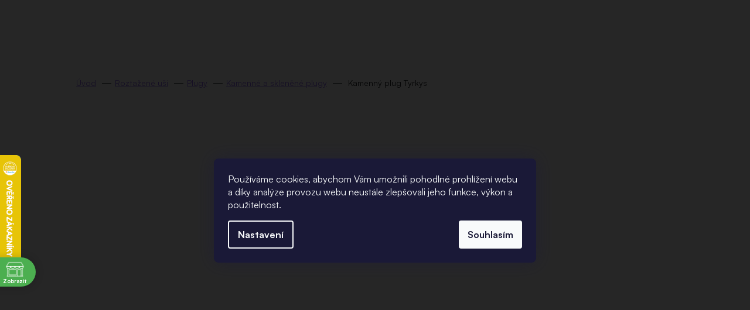

--- FILE ---
content_type: text/html; charset=utf-8
request_url: https://www.atreya.cz/kamenny-plug-tyrkys-2/
body_size: 30820
content:
<!doctype html><html lang="cs" dir="ltr" class="header-background-light external-fonts-loaded"><head><meta charset="utf-8" /><meta name="viewport" content="width=device-width,initial-scale=1" /><title>Kamenný plug Tyrkys | Z kategorie Kamenné a skleněné plugy na Atreya.cz</title><link rel="preconnect" href="https://cdn.myshoptet.com" /><link rel="dns-prefetch" href="https://cdn.myshoptet.com" /><link rel="preload" href="https://cdn.myshoptet.com/prj/dist/master/cms/libs/jquery/jquery-1.11.3.min.js" as="script" /><link href="https://cdn.myshoptet.com/prj/dist/master/cms/templates/frontend_templates/shared/css/font-face/open-sans.css" rel="stylesheet"><link href="https://cdn.myshoptet.com/prj/dist/master/shop/dist/font-shoptet-11.css.62c94c7785ff2cea73b2.css" rel="stylesheet"><script>
dataLayer = [];
dataLayer.push({'shoptet' : {
    "pageId": 819,
    "pageType": "productDetail",
    "currency": "CZK",
    "currencyInfo": {
        "decimalSeparator": ",",
        "exchangeRate": 1,
        "priceDecimalPlaces": 0,
        "symbol": "K\u010d",
        "symbolLeft": 0,
        "thousandSeparator": " "
    },
    "language": "cs",
    "projectId": 346045,
    "product": {
        "id": 2343,
        "guid": "6332d028-6d3b-11ea-b16a-0cc47a6c9c84",
        "hasVariants": true,
        "codes": [
            {
                "code": "PT33-8 MM",
                "quantity": "> 2",
                "stocks": [
                    {
                        "id": 1,
                        "quantity": "> 2"
                    }
                ]
            },
            {
                "code": "PT33-10 MM",
                "quantity": "> 2",
                "stocks": [
                    {
                        "id": 1,
                        "quantity": "> 2"
                    }
                ]
            },
            {
                "code": "PT33-12 MM",
                "quantity": "> 2",
                "stocks": [
                    {
                        "id": 1,
                        "quantity": "> 2"
                    }
                ]
            },
            {
                "code": "PT33-14 MM",
                "quantity": "0",
                "stocks": [
                    {
                        "id": 1,
                        "quantity": "0"
                    }
                ]
            },
            {
                "code": "PT33-16 MM",
                "quantity": "> 2",
                "stocks": [
                    {
                        "id": 1,
                        "quantity": "> 2"
                    }
                ]
            },
            {
                "code": "PT33-19 MM",
                "quantity": "1",
                "stocks": [
                    {
                        "id": 1,
                        "quantity": "1"
                    }
                ]
            },
            {
                "code": "PT33-22 MM",
                "quantity": "> 2",
                "stocks": [
                    {
                        "id": 1,
                        "quantity": "> 2"
                    }
                ]
            },
            {
                "code": "PT33-25 MM",
                "quantity": "> 2",
                "stocks": [
                    {
                        "id": 1,
                        "quantity": "> 2"
                    }
                ]
            },
            {
                "code": "PT33-6 MM",
                "quantity": "1",
                "stocks": [
                    {
                        "id": 1,
                        "quantity": "1"
                    }
                ]
            },
            {
                "code": "PT33-4 MM",
                "quantity": "> 2",
                "stocks": [
                    {
                        "id": 1,
                        "quantity": "> 2"
                    }
                ]
            },
            {
                "code": "PT33-3-5 MM",
                "quantity": "> 2",
                "stocks": [
                    {
                        "id": 1,
                        "quantity": "> 2"
                    }
                ]
            }
        ],
        "name": "Kamenn\u00fd plug Tyrkys",
        "appendix": "",
        "weight": "0.007",
        "currentCategory": "Rozta\u017een\u00e9 u\u0161i | Plugy | Kamenn\u00e9 a sklen\u011bn\u00e9 plugy",
        "currentCategoryGuid": "5953b865-6d3b-11ea-90ab-b8ca3a6a5ac4",
        "defaultCategory": "Rozta\u017een\u00e9 u\u0161i | Plugy | Kamenn\u00e9 a sklen\u011bn\u00e9 plugy",
        "defaultCategoryGuid": "5953b865-6d3b-11ea-90ab-b8ca3a6a5ac4",
        "currency": "CZK",
        "priceWithVatMin": 79,
        "priceWithVatMax": 159
    },
    "stocks": [
        {
            "id": 1,
            "title": "Prodejna Brno",
            "isDeliveryPoint": 1,
            "visibleOnEshop": 1
        },
        {
            "id": "ext",
            "title": "Sklad",
            "isDeliveryPoint": 0,
            "visibleOnEshop": 1
        }
    ],
    "cartInfo": {
        "id": null,
        "freeShipping": false,
        "freeShippingFrom": 1500,
        "leftToFreeGift": {
            "formattedPrice": "0 K\u010d",
            "priceLeft": 0
        },
        "freeGift": false,
        "leftToFreeShipping": {
            "priceLeft": 1500,
            "dependOnRegion": 0,
            "formattedPrice": "1 500 K\u010d"
        },
        "discountCoupon": [],
        "getNoBillingShippingPrice": {
            "withoutVat": 0,
            "vat": 0,
            "withVat": 0
        },
        "cartItems": [],
        "taxMode": "ORDINARY"
    },
    "cart": [],
    "customer": {
        "priceRatio": 1,
        "priceListId": 1,
        "groupId": null,
        "registered": false,
        "mainAccount": false
    }
}});
dataLayer.push({'cookie_consent' : {
    "marketing": "denied",
    "analytics": "denied"
}});
document.addEventListener('DOMContentLoaded', function() {
    shoptet.consent.onAccept(function(agreements) {
        if (agreements.length == 0) {
            return;
        }
        dataLayer.push({
            'cookie_consent' : {
                'marketing' : (agreements.includes(shoptet.config.cookiesConsentOptPersonalisation)
                    ? 'granted' : 'denied'),
                'analytics': (agreements.includes(shoptet.config.cookiesConsentOptAnalytics)
                    ? 'granted' : 'denied')
            },
            'event': 'cookie_consent'
        });
    });
});
</script>

<!-- Google Tag Manager -->
<script>(function(w,d,s,l,i){w[l]=w[l]||[];w[l].push({'gtm.start':
new Date().getTime(),event:'gtm.js'});var f=d.getElementsByTagName(s)[0],
j=d.createElement(s),dl=l!='dataLayer'?'&l='+l:'';j.async=true;j.src=
'https://www.googletagmanager.com/gtm.js?id='+i+dl;f.parentNode.insertBefore(j,f);
})(window,document,'script','dataLayer','GTM-MSQNRQC');</script>
<!-- End Google Tag Manager -->

<meta property="og:type" content="website"><meta property="og:site_name" content="atreya.cz"><meta property="og:url" content="https://www.atreya.cz/kamenny-plug-tyrkys-2/"><meta property="og:title" content="Kamenný plug Tyrkys | Z kategorie Kamenné a skleněné plugy na Atreya.cz"><meta name="author" content="Atreya.cz"><meta name="web_author" content="Shoptet.cz"><meta name="dcterms.rightsHolder" content="www.atreya.cz"><meta name="robots" content="index,follow"><meta property="og:image" content="https://cdn.myshoptet.com/usr/www.atreya.cz/user/shop/big/2343_2d5a5391.jpg?63486619"><meta property="og:description" content="Kamenný plug Tyrkys za 79 Kč z kategorie Kamenné a skleněné plugy  na Atreya.cz. ✔️ 30 dnů na vrácení zboží. ✔️ Doprava nad 1.500 Kč ZDARMA. ✔️ Profesionální poradenství."><meta name="description" content="Kamenný plug Tyrkys za 79 Kč z kategorie Kamenné a skleněné plugy  na Atreya.cz. ✔️ 30 dnů na vrácení zboží. ✔️ Doprava nad 1.500 Kč ZDARMA. ✔️ Profesionální poradenství."><meta name="google-site-verification" content="m2947MQ6Au5WOwDaRpGMfm5OR0z3IYx4gy5eKtFilWU"><meta property="product:price:amount" content="79"><meta property="product:price:currency" content="CZK"><style>:root {--color-primary: #4B5159;--color-primary-h: 214;--color-primary-s: 9%;--color-primary-l: 32%;--color-primary-hover: #4B5159;--color-primary-hover-h: 214;--color-primary-hover-s: 9%;--color-primary-hover-l: 32%;--color-secondary: #8E66ED;--color-secondary-h: 258;--color-secondary-s: 79%;--color-secondary-l: 66%;--color-secondary-hover: #875DEB;--color-secondary-hover-h: 258;--color-secondary-hover-s: 78%;--color-secondary-hover-l: 64%;--color-tertiary: #8E66ED;--color-tertiary-h: 258;--color-tertiary-s: 79%;--color-tertiary-l: 66%;--color-tertiary-hover: #8E66ED;--color-tertiary-hover-h: 258;--color-tertiary-hover-s: 79%;--color-tertiary-hover-l: 66%;--color-header-background: #ffffff;--template-font: "Open Sans";--template-headings-font: "Open Sans";--header-background-url: none;--cookies-notice-background: #1A1937;--cookies-notice-color: #F8FAFB;--cookies-notice-button-hover: #f5f5f5;--cookies-notice-link-hover: #27263f;--templates-update-management-preview-mode-content: "Náhled aktualizací šablony je aktivní pro váš prohlížeč."}</style>
    
    <link href="https://cdn.myshoptet.com/prj/dist/master/shop/dist/main-11.less.fcb4a42d7bd8a71b7ee2.css" rel="stylesheet" />
        
    <script>var shoptet = shoptet || {};</script>
    <script src="https://cdn.myshoptet.com/prj/dist/master/shop/dist/main-3g-header.js.05f199e7fd2450312de2.js"></script>
<!-- User include --><!-- api 446(100) html code header -->
<link rel="stylesheet" href="https://cdn.myshoptet.com/usr/api2.dklab.cz/user/documents/_doplnky/poznamka/346045/660/346045_660.css" type="text/css" /><style> :root { 
            --dklab-poznamka-color-main: #7944BF;  
            --dklab-poznamka-color-empty: #A9A9A9;             
            --dklab-poznamka-color-tooltip-background: #000000;             
            --dklab-poznamka-color-tooltip-text: #FFFFFF;             
            --dklab-poznamka-color-cart-message: #000000;             
            --dklab-poznamka-color-cart-message-background: #FAA78A;             
        }
        </style>
<!-- api 473(125) html code header -->

                <style>
                    #order-billing-methods .radio-wrapper[data-guid="cb788e9c-9b1d-11ed-90ab-b8ca3a6a5ac4"]:not(.cggooglepay), #order-billing-methods .radio-wrapper[data-guid="72c1798d-3fd3-11ed-90ab-b8ca3a6a5ac4"]:not(.cgapplepay), #order-billing-methods .radio-wrapper[data-guid="749642db-3fd3-11ed-90ab-b8ca3a6a5ac4"]:not(.cgapplepay) {
                        display: none;
                    }
                </style>
                <script type="text/javascript">
                    document.addEventListener('DOMContentLoaded', function() {
                        if (getShoptetDataLayer('pageType') === 'billingAndShipping') {
                            
                try {
                    if (window.ApplePaySession && window.ApplePaySession.canMakePayments()) {
                        
                        if (document.querySelector('#order-billing-methods .radio-wrapper[data-guid="72c1798d-3fd3-11ed-90ab-b8ca3a6a5ac4"]')) {
                            document.querySelector('#order-billing-methods .radio-wrapper[data-guid="72c1798d-3fd3-11ed-90ab-b8ca3a6a5ac4"]').classList.add('cgapplepay');
                        }
                        

                        if (document.querySelector('#order-billing-methods .radio-wrapper[data-guid="749642db-3fd3-11ed-90ab-b8ca3a6a5ac4"]')) {
                            document.querySelector('#order-billing-methods .radio-wrapper[data-guid="749642db-3fd3-11ed-90ab-b8ca3a6a5ac4"]').classList.add('cgapplepay');
                        }
                        
                    }
                } catch (err) {} 
            
                            
                const cgBaseCardPaymentMethod = {
                        type: 'CARD',
                        parameters: {
                            allowedAuthMethods: ["PAN_ONLY", "CRYPTOGRAM_3DS"],
                            allowedCardNetworks: [/*"AMEX", "DISCOVER", "INTERAC", "JCB",*/ "MASTERCARD", "VISA"]
                        }
                };
                
                function cgLoadScript(src, callback)
                {
                    var s,
                        r,
                        t;
                    r = false;
                    s = document.createElement('script');
                    s.type = 'text/javascript';
                    s.src = src;
                    s.onload = s.onreadystatechange = function() {
                        if ( !r && (!this.readyState || this.readyState == 'complete') )
                        {
                            r = true;
                            callback();
                        }
                    };
                    t = document.getElementsByTagName('script')[0];
                    t.parentNode.insertBefore(s, t);
                } 
                
                function cgGetGoogleIsReadyToPayRequest() {
                    return Object.assign(
                        {},
                        {
                            apiVersion: 2,
                            apiVersionMinor: 0
                        },
                        {
                            allowedPaymentMethods: [cgBaseCardPaymentMethod]
                        }
                    );
                }

                function onCgGooglePayLoaded() {
                    let paymentsClient = new google.payments.api.PaymentsClient({environment: 'PRODUCTION'});
                    paymentsClient.isReadyToPay(cgGetGoogleIsReadyToPayRequest()).then(function(response) {
                        if (response.result) {
                            
                        if (document.querySelector('#order-billing-methods .radio-wrapper[data-guid="cb788e9c-9b1d-11ed-90ab-b8ca3a6a5ac4"]')) {
                            document.querySelector('#order-billing-methods .radio-wrapper[data-guid="cb788e9c-9b1d-11ed-90ab-b8ca3a6a5ac4"]').classList.add('cggooglepay');
                        }
                        	 	 	 	 	 
                        }
                    })
                    .catch(function(err) {});
                }
                
                cgLoadScript('https://pay.google.com/gp/p/js/pay.js', onCgGooglePayLoaded);
            
                        }
                    });
                </script> 
                
<!-- api 690(337) html code header -->
<script>var ophWidgetData={"lang":"cs","link":"https:\/\/www.atreya.cz\/prodejna-brno\/","logo":false,"expanded":false,"lunchShow":true,"checkHoliday":true,"showNextWeek":true,"showWidgetStart":"00:00","showWidgetEnd":"23:59","beforeOpenStore":"30","beforeCloseStore":"30","openingHours":[{"day":1,"openHour":"09:00","closeHour":"17:00","openPause":"13:00","closePause":"13:30","closed":false},{"day":2,"openHour":"09:00","closeHour":"17:00","openPause":"13:00","closePause":"13:30","closed":false},{"day":3,"openHour":"09:00","closeHour":"17:00","openPause":"13:00","closePause":"13:30","closed":false},{"day":4,"openHour":"09:00","closeHour":"17:00","openPause":"13:00","closePause":"13:30","closed":false},{"day":5,"openHour":"09:00","closeHour":"17:00","openPause":"13:00","closePause":"13:30","closed":false},{"day":6,"openHour":"","closeHour":"","openPause":"","closePause":"","closed":true},{"day":7,"openHour":"","closeHour":"","openPause":"","closePause":"","closed":true}],"excludes":[{"date":"2023-08-08","openHour":"10:00","closeHour":"18:00","openPause":"13:00","closePause":"13:30","closed":false,"text":""},{"date":"2023-08-09","openHour":"10:00","closeHour":"18:00","openPause":"13:00","closePause":"13:30","closed":false,"text":""},{"date":"2023-08-10","openHour":"10:00","closeHour":"18:00","openPause":"13:00","closePause":"13:30","closed":false,"text":""},{"date":"2023-08-11","openHour":"10:00","closeHour":"18:00","openPause":"13:00","closePause":"13:30","closed":false,"text":""},{"date":"2024-12-24","openHour":"","closeHour":"","openPause":"","closePause":"","closed":true,"text":""},{"date":"2024-12-25","openHour":"","closeHour":"","openPause":"","closePause":"","closed":true,"text":""},{"date":"2024-12-26","openHour":"","closeHour":"","openPause":"","closePause":"","closed":true,"text":""},{"date":"2024-12-27","openHour":"","closeHour":"","openPause":"","closePause":"","closed":true,"text":""},{"date":"2024-12-28","openHour":"","closeHour":"","openPause":"","closePause":"","closed":true,"text":""},{"date":"2024-12-29","openHour":"","closeHour":"","openPause":"","closePause":"","closed":true,"text":""},{"date":"2024-12-30","openHour":"","closeHour":"","openPause":"","closePause":"","closed":true,"text":""},{"date":"2024-12-31","openHour":"","closeHour":"","openPause":"","closePause":"","closed":true,"text":""},{"date":"2025-01-01","openHour":"","closeHour":"","openPause":"","closePause":"","closed":true,"text":""},{"date":"2025-04-18","openHour":"","closeHour":"","openPause":"","closePause":"","closed":true,"text":"St\u00e1tn\u00ed sv\u00e1tek"},{"date":"2025-04-21","openHour":"","closeHour":"","openPause":"","closePause":"","closed":true,"text":"St\u00e1tn\u00ed sv\u00e1tek"}],"holidayList":["01-01","01-05","08-05","05-07","06-07","28-09","28-10","17-11","24-12","25-12","26-12"],"todayLongFormat":true,"colors":{"bg_header_color":"","bg_logo_color":"","bg_title_color":"","bg_preopen_color":"#03a9f4","bg_open_color":"#4caf50","bg_pause_color":"#ff9800","bg_preclose_color":"#ff6f00","bg_close_color":"#e94b4b","color_exception_day":"#e94b4b"},"address":"Lidick\u00e1 4, Brno","icon":"icon-02","bottomPosition":"225","showDetailOnExpand":true,"hideOnMobile":true,"hideOnCheckout":true,"weekTurnOff":[]}</script>
<!-- service 446(100) html code header -->
<style>
@font-face {
    font-family: 'poznamka';
    src:  url('https://cdn.myshoptet.com/usr/api2.dklab.cz/user/documents/_doplnky/poznamka/font/note.eot?v1');
    src:  url('https://cdn.myshoptet.com/usr/api2.dklab.cz/user/documents/_doplnky/poznamka/font/note.eot?v1#iefix') format('embedded-opentype'),
    url('https://cdn.myshoptet.com/usr/api2.dklab.cz/user/documents/_doplnky/poznamka/font/note.ttf?v1') format('truetype'),
    url('https://cdn.myshoptet.com/usr/api2.dklab.cz/user/documents/_doplnky/poznamka/font/note.woff?v1') format('woff'),
    url('https://cdn.myshoptet.com/usr/api2.dklab.cz/user/documents/_doplnky/poznamka/font/note.svg?v1') format('svg');
    font-weight: normal;
    font-style: normal;
}
</style>
<!-- service 690(337) html code header -->
<link href="https://cdn.myshoptet.com/usr/mcore.myshoptet.com/user/documents/upload/addon01/ophWidget.min.css?v=1.6.9" rel="stylesheet" />


<!-- service 1603(1193) html code header -->
<style>
.mobile .p-thumbnail:not(.highlighted):hover::before {
    opacity: 0 !important;
}
</style>
<!-- service 654(301) html code header -->
<!-- Prefetch Pobo Page Builder CDN  -->
<link rel="dns-prefetch" href="https://image.pobo.cz">
<link href="https://cdnjs.cloudflare.com/ajax/libs/lightgallery/2.7.2/css/lightgallery.min.css" rel="stylesheet">
<link href="https://cdnjs.cloudflare.com/ajax/libs/lightgallery/2.7.2/css/lg-thumbnail.min.css" rel="stylesheet">


<!-- © Pobo Page Builder  -->
<script>
 	  window.addEventListener("DOMContentLoaded", function () {
		  var po = document.createElement("script");
		  po.type = "text/javascript";
		  po.async = true;
		  po.dataset.url = "https://www.pobo.cz";
			po.dataset.cdn = "https://image.pobo.space";
      po.dataset.tier = "standard";
      po.fetchpriority = "high";
      po.dataset.key = btoa(window.location.host);
		  po.id = "pobo-asset-url";
      po.platform = "shoptet";
      po.synergy = false;
		  po.src = "https://image.pobo.space/assets/editor.js?v=13";

		  var s = document.getElementsByTagName("script")[0];
		  s.parentNode.insertBefore(po, s);
	  });
</script>





<!-- service 1908(1473) html code header -->
<script type="text/javascript">
    var eshop = {
        'host': 'www.atreya.cz',
        'projectId': 346045,
        'template': 'Classic',
        'lang': 'cs',
    };
</script>

<link href="https://cdn.myshoptet.com/usr/honzabartos.myshoptet.com/user/documents/style.css?v=292" rel="stylesheet"/>
<script src="https://cdn.myshoptet.com/usr/honzabartos.myshoptet.com/user/documents/script.js?v=298" type="text/javascript"></script>

<style>
.up-callout {
    background-color: rgba(33, 150, 243, 0.1); /* Soft info blue with transparency */
    border: 1px solid rgba(33, 150, 243, 0.3); /* Subtle blue border */
    border-radius: 8px; /* Rounded corners */
    padding: 15px 20px; /* Comfortable padding */
    box-shadow: 0 2px 5px rgba(0, 0, 0, 0.1); /* Subtle shadow for depth */
    max-width: 600px; /* Optional: Limits width for readability */
    margin: 20px auto; /* Centers the box with some spacing */
}

.up-callout p {
    margin: 0; /* Removes default paragraph margin */
    color: #333; /* Dark text for contrast */
    font-size: 16px; /* Readable font size */
    line-height: 1.5; /* Improves readability */
}
</style>
<!-- project html code header -->
<link rel="stylesheet" href="https://cdn.myshoptet.com/usr/www.atreya.cz/user/documents/fonts/fonts.css?v=1760637801">
<link rel="stylesheet" href="https://cdn.myshoptet.com/usr/www.atreya.cz/user/documents/css/slick.css?v=1760637801">
<link rel="stylesheet" href="https://cdn.myshoptet.com/usr/www.atreya.cz/user/documents/css/styles.css?v=1760637801">
<link rel="stylesheet" href="https://cdn.myshoptet.com/usr/www.atreya.cz/user/documents/css/responsive.css?v=1760637801">


<script type="text/javascript" async
src="//s.retargeted.co/1/xZAdyB.js"></script>

<meta name="p:domain_verify" content="7d91c3951fff5b5ce5f1e64202e4fa32"/>

<meta name="google-site-verification" content="9RxLACnt7j2ciquWnBEQmn20szFXl1TcywZLSEV9i3A" />
<meta name="facebook-domain-verification" content="wmbe7fqa5wldvxpnujs7742vf13dfz" />


<script>tolstoyAppKey="1f056e9b-4b7b-46d4-9198-25fbfe354f86"</script>
<script src="https://widget.gotolstoy.com/widget/widget.js" defer></script>
    
    <!-- Hotjar Tracking Code for https://www.atreya.cz -->
<script>
    (function(h,o,t,j,a,r){
        h.hj=h.hj||function(){(h.hj.q=h.hj.q||[]).push(arguments)};
        h._hjSettings={hjid:1773249,hjsv:6};
        a=o.getElementsByTagName('head')[0];
        r=o.createElement('script');r.async=1;
        r.src=t+h._hjSettings.hjid+j+h._hjSettings.hjsv;
        a.appendChild(r);
    })(window,document,'https://static.hotjar.com/c/hotjar-','.js?sv=');
</script>

<meta name="p:domain_verify" content="247d8fc46aca8b788c51ca7c4f6983a0"/>

<!-- STRUKTUROVANÁ DATA PRO ZOBRAZENÍ HVĚZDIČEK V SERP -->
<script type="application/ld+json">
    {
      "@context": "http://schema.org/",
      "@type": "Product",
      "name": "atreya.cz - https://www.atreya.cz/hodnoceni-obchodu/",
      "aggregateRating": {
        "@type": "AggregateRating",
        "ratingValue": "4.9",
        "ratingCount": "3729",
        "reviewCount": "3729"
      }
    }
</script>
<!-- /User include --><link rel="shortcut icon" href="/favicon.png" type="image/x-icon" /><link rel="canonical" href="https://www.atreya.cz/kamenny-plug-tyrkys-2/" />    <script>
        var _hwq = _hwq || [];
        _hwq.push(['setKey', 'C995CDEA59B19CD7D73D8349ACF24932']);
        _hwq.push(['setTopPos', '200']);
        _hwq.push(['showWidget', '21']);
        (function() {
            var ho = document.createElement('script');
            ho.src = 'https://cz.im9.cz/direct/i/gjs.php?n=wdgt&sak=C995CDEA59B19CD7D73D8349ACF24932';
            var s = document.getElementsByTagName('script')[0]; s.parentNode.insertBefore(ho, s);
        })();
    </script>
<script>!function(){var t={9196:function(){!function(){var t=/\[object (Boolean|Number|String|Function|Array|Date|RegExp)\]/;function r(r){return null==r?String(r):(r=t.exec(Object.prototype.toString.call(Object(r))))?r[1].toLowerCase():"object"}function n(t,r){return Object.prototype.hasOwnProperty.call(Object(t),r)}function e(t){if(!t||"object"!=r(t)||t.nodeType||t==t.window)return!1;try{if(t.constructor&&!n(t,"constructor")&&!n(t.constructor.prototype,"isPrototypeOf"))return!1}catch(t){return!1}for(var e in t);return void 0===e||n(t,e)}function o(t,r,n){this.b=t,this.f=r||function(){},this.d=!1,this.a={},this.c=[],this.e=function(t){return{set:function(r,n){u(c(r,n),t.a)},get:function(r){return t.get(r)}}}(this),i(this,t,!n);var e=t.push,o=this;t.push=function(){var r=[].slice.call(arguments,0),n=e.apply(t,r);return i(o,r),n}}function i(t,n,o){for(t.c.push.apply(t.c,n);!1===t.d&&0<t.c.length;){if("array"==r(n=t.c.shift()))t:{var i=n,a=t.a;if("string"==r(i[0])){for(var f=i[0].split("."),s=f.pop(),p=(i=i.slice(1),0);p<f.length;p++){if(void 0===a[f[p]])break t;a=a[f[p]]}try{a[s].apply(a,i)}catch(t){}}}else if("function"==typeof n)try{n.call(t.e)}catch(t){}else{if(!e(n))continue;for(var l in n)u(c(l,n[l]),t.a)}o||(t.d=!0,t.f(t.a,n),t.d=!1)}}function c(t,r){for(var n={},e=n,o=t.split("."),i=0;i<o.length-1;i++)e=e[o[i]]={};return e[o[o.length-1]]=r,n}function u(t,o){for(var i in t)if(n(t,i)){var c=t[i];"array"==r(c)?("array"==r(o[i])||(o[i]=[]),u(c,o[i])):e(c)?(e(o[i])||(o[i]={}),u(c,o[i])):o[i]=c}}window.DataLayerHelper=o,o.prototype.get=function(t){var r=this.a;t=t.split(".");for(var n=0;n<t.length;n++){if(void 0===r[t[n]])return;r=r[t[n]]}return r},o.prototype.flatten=function(){this.b.splice(0,this.b.length),this.b[0]={},u(this.a,this.b[0])}}()}},r={};function n(e){var o=r[e];if(void 0!==o)return o.exports;var i=r[e]={exports:{}};return t[e](i,i.exports,n),i.exports}n.n=function(t){var r=t&&t.__esModule?function(){return t.default}:function(){return t};return n.d(r,{a:r}),r},n.d=function(t,r){for(var e in r)n.o(r,e)&&!n.o(t,e)&&Object.defineProperty(t,e,{enumerable:!0,get:r[e]})},n.o=function(t,r){return Object.prototype.hasOwnProperty.call(t,r)},function(){"use strict";n(9196)}()}();</script>    <!-- Global site tag (gtag.js) - Google Analytics -->
    <script async src="https://www.googletagmanager.com/gtag/js?id=G-547WW8358M"></script>
    <script>
        
        window.dataLayer = window.dataLayer || [];
        function gtag(){dataLayer.push(arguments);}
        

                    console.debug('default consent data');

            gtag('consent', 'default', {"ad_storage":"denied","analytics_storage":"denied","ad_user_data":"denied","ad_personalization":"denied","wait_for_update":500});
            dataLayer.push({
                'event': 'default_consent'
            });
        
        gtag('js', new Date());

        
                gtag('config', 'G-547WW8358M', {"groups":"GA4","send_page_view":false,"content_group":"productDetail","currency":"CZK","page_language":"cs"});
        
                gtag('config', 'AW-834756772', {"allow_enhanced_conversions":true});
        
        
        
        
        
                    gtag('event', 'page_view', {"send_to":"GA4","page_language":"cs","content_group":"productDetail","currency":"CZK"});
        
                gtag('set', 'currency', 'CZK');

        gtag('event', 'view_item', {
            "send_to": "UA",
            "items": [
                {
                    "id": "PT33-4 MM",
                    "name": "Kamenn\u00fd plug Tyrkys",
                    "category": "Rozta\u017een\u00e9 u\u0161i \/ Plugy \/ Kamenn\u00e9 a sklen\u011bn\u00e9 plugy",
                                                            "variant": "Velikost: 4 mm",
                                        "price": 65
                }
            ]
        });
        
        
        
        
        
                    gtag('event', 'view_item', {"send_to":"GA4","page_language":"cs","content_group":"productDetail","value":65,"currency":"CZK","items":[{"item_id":"PT33-4 MM","item_name":"Kamenn\u00fd plug Tyrkys","item_category":"Rozta\u017een\u00e9 u\u0161i","item_category2":"Plugy","item_category3":"Kamenn\u00e9 a sklen\u011bn\u00e9 plugy","item_variant":"PT33-4 MM~Velikost: 4 mm","price":65,"quantity":1,"index":0}]});
        
        
        
        
        
        
        
        document.addEventListener('DOMContentLoaded', function() {
            if (typeof shoptet.tracking !== 'undefined') {
                for (var id in shoptet.tracking.bannersList) {
                    gtag('event', 'view_promotion', {
                        "send_to": "UA",
                        "promotions": [
                            {
                                "id": shoptet.tracking.bannersList[id].id,
                                "name": shoptet.tracking.bannersList[id].name,
                                "position": shoptet.tracking.bannersList[id].position
                            }
                        ]
                    });
                }
            }

            shoptet.consent.onAccept(function(agreements) {
                if (agreements.length !== 0) {
                    console.debug('gtag consent accept');
                    var gtagConsentPayload =  {
                        'ad_storage': agreements.includes(shoptet.config.cookiesConsentOptPersonalisation)
                            ? 'granted' : 'denied',
                        'analytics_storage': agreements.includes(shoptet.config.cookiesConsentOptAnalytics)
                            ? 'granted' : 'denied',
                                                                                                'ad_user_data': agreements.includes(shoptet.config.cookiesConsentOptPersonalisation)
                            ? 'granted' : 'denied',
                        'ad_personalization': agreements.includes(shoptet.config.cookiesConsentOptPersonalisation)
                            ? 'granted' : 'denied',
                        };
                    console.debug('update consent data', gtagConsentPayload);
                    gtag('consent', 'update', gtagConsentPayload);
                    dataLayer.push(
                        { 'event': 'update_consent' }
                    );
                }
            });
        });
    </script>
<script>
    (function(t, r, a, c, k, i, n, g) { t['ROIDataObject'] = k;
    t[k]=t[k]||function(){ (t[k].q=t[k].q||[]).push(arguments) },t[k].c=i;n=r.createElement(a),
    g=r.getElementsByTagName(a)[0];n.async=1;n.src=c;g.parentNode.insertBefore(n,g)
    })(window, document, 'script', '//www.heureka.cz/ocm/sdk.js?source=shoptet&version=2&page=product_detail', 'heureka', 'cz');

    heureka('set_user_consent', 0);
</script>
</head><body class="desktop id-819 in-kamenne-a-sklenene-plugy template-11 type-product type-detail one-column-body columns-mobile-2 columns-4 ums_forms_redesign--off ums_a11y_category_page--on ums_discussion_rating_forms--off ums_flags_display_unification--on ums_a11y_login--on mobile-header-version-0"><noscript>
    <style>
        #header {
            padding-top: 0;
            position: relative !important;
            top: 0;
        }
        .header-navigation {
            position: relative !important;
        }
        .overall-wrapper {
            margin: 0 !important;
        }
        body:not(.ready) {
            visibility: visible !important;
        }
    </style>
    <div class="no-javascript">
        <div class="no-javascript__title">Musíte změnit nastavení vašeho prohlížeče</div>
        <div class="no-javascript__text">Podívejte se na: <a href="https://www.google.com/support/bin/answer.py?answer=23852">Jak povolit JavaScript ve vašem prohlížeči</a>.</div>
        <div class="no-javascript__text">Pokud používáte software na blokování reklam, může být nutné povolit JavaScript z této stránky.</div>
        <div class="no-javascript__text">Děkujeme.</div>
    </div>
</noscript>

        <div id="fb-root"></div>
        <script>
            window.fbAsyncInit = function() {
                FB.init({
//                    appId            : 'your-app-id',
                    autoLogAppEvents : true,
                    xfbml            : true,
                    version          : 'v19.0'
                });
            };
        </script>
        <script async defer crossorigin="anonymous" src="https://connect.facebook.net/cs_CZ/sdk.js"></script>
<!-- Google Tag Manager (noscript) -->
<noscript><iframe src="https://www.googletagmanager.com/ns.html?id=GTM-MSQNRQC"
height="0" width="0" style="display:none;visibility:hidden"></iframe></noscript>
<!-- End Google Tag Manager (noscript) -->

    <div class="siteCookies siteCookies--center siteCookies--dark js-siteCookies" role="dialog" data-testid="cookiesPopup" data-nosnippet>
        <div class="siteCookies__form">
            <div class="siteCookies__content">
                <div class="siteCookies__text">
                    Používáme cookies, abychom Vám umožnili pohodlné prohlížení webu a díky analýze provozu webu neustále zlepšovali jeho funkce, výkon a použitelnost.
                </div>
                <p class="siteCookies__links">
                    <button class="siteCookies__link js-cookies-settings" aria-label="Nastavení cookies" data-testid="cookiesSettings">Nastavení</button>
                </p>
            </div>
            <div class="siteCookies__buttonWrap">
                                <button class="siteCookies__button js-cookiesConsentSubmit" value="all" aria-label="Přijmout cookies" data-testid="buttonCookiesAccept">Souhlasím</button>
            </div>
        </div>
        <script>
            document.addEventListener("DOMContentLoaded", () => {
                const siteCookies = document.querySelector('.js-siteCookies');
                document.addEventListener("scroll", shoptet.common.throttle(() => {
                    const st = document.documentElement.scrollTop;
                    if (st > 1) {
                        siteCookies.classList.add('siteCookies--scrolled');
                    } else {
                        siteCookies.classList.remove('siteCookies--scrolled');
                    }
                }, 100));
            });
        </script>
    </div>
<a href="#content" class="skip-link sr-only">Přejít na obsah</a><div class="overall-wrapper"><div class="user-action"><div class="container">
    <div class="user-action-in">
                    <div id="login" class="user-action-login popup-widget login-widget" role="dialog" aria-labelledby="loginHeading">
        <div class="popup-widget-inner">
                            <h2 id="loginHeading">Přihlášení k vašemu účtu</h2><div id="customerLogin"><form action="/action/Customer/Login/" method="post" id="formLoginIncluded" class="csrf-enabled formLogin" data-testid="formLogin"><input type="hidden" name="referer" value="" /><div class="form-group"><div class="input-wrapper email js-validated-element-wrapper no-label"><input type="email" name="email" class="form-control" autofocus placeholder="E-mailová adresa (např. jan@novak.cz)" data-testid="inputEmail" autocomplete="email" required /></div></div><div class="form-group"><div class="input-wrapper password js-validated-element-wrapper no-label"><input type="password" name="password" class="form-control" placeholder="Heslo" data-testid="inputPassword" autocomplete="current-password" required /><span class="no-display">Nemůžete vyplnit toto pole</span><input type="text" name="surname" value="" class="no-display" /></div></div><div class="form-group"><div class="login-wrapper"><button type="submit" class="btn btn-secondary btn-text btn-login" data-testid="buttonSubmit">Přihlásit se</button><div class="password-helper"><a href="/registrace/" data-testid="signup" rel="nofollow">Nová registrace</a><a href="/klient/zapomenute-heslo/" rel="nofollow">Zapomenuté heslo</a></div></div></div><div class="social-login-buttons"><div class="social-login-buttons-divider"><span>nebo</span></div><div class="form-group"><a href="/action/Social/login/?provider=Facebook" class="login-btn facebook" rel="nofollow"><span class="login-facebook-icon"></span><strong>Přihlásit se přes Facebook</strong></a></div><div class="form-group"><a href="/action/Social/login/?provider=Google" class="login-btn google" rel="nofollow"><span class="login-google-icon"></span><strong>Přihlásit se přes Google</strong></a></div></div></form>
</div>                    </div>
    </div>

                            <div id="cart-widget" class="user-action-cart popup-widget cart-widget loader-wrapper" data-testid="popupCartWidget" role="dialog" aria-hidden="true">
    <div class="popup-widget-inner cart-widget-inner place-cart-here">
        <div class="loader-overlay">
            <div class="loader"></div>
        </div>
    </div>

    <div class="cart-widget-button">
        <a href="/kosik/" class="btn btn-conversion" id="continue-order-button" rel="nofollow" data-testid="buttonNextStep">Pokračovat do košíku</a>
    </div>
</div>
            </div>
</div>
</div><div class="top-navigation-bar" data-testid="topNavigationBar">

    <div class="container">

        <div class="top-navigation-contacts">
            <strong>Zákaznická podpora:</strong><a href="tel:+420702431598" class="project-phone" aria-label="Zavolat na +420702431598" data-testid="contactboxPhone"><span>+420 702 431 598</span></a><a href="mailto:info@atreya.cz" class="project-email" data-testid="contactboxEmail"><span>info@atreya.cz</span></a>        </div>

                
        <div class="top-navigation-tools top-navigation-tools--language">
            <div class="responsive-tools">
                <a href="#" class="toggle-window" data-target="search" aria-label="Hledat" data-testid="linkSearchIcon"></a>
                                                            <a href="#" class="toggle-window" data-target="login"></a>
                                                    <a href="#" class="toggle-window" data-target="navigation" aria-label="Menu" data-testid="hamburgerMenu"></a>
            </div>
                <div class="dropdown">
        <span>Ceny v:</span>
        <button id="topNavigationDropdown" type="button" data-toggle="dropdown" aria-haspopup="true" aria-expanded="false">
            CZK
            <span class="caret"></span>
        </button>
        <ul class="dropdown-menu" aria-labelledby="topNavigationDropdown"><li><a href="/action/Currency/changeCurrency/?currencyCode=CZK" rel="nofollow">CZK</a></li><li><a href="/action/Currency/changeCurrency/?currencyCode=EUR" rel="nofollow">EUR</a></li><li><a href="/action/Currency/changeCurrency/?currencyCode=USD" rel="nofollow">USD</a></li></ul>
    </div>
            <button class="top-nav-button top-nav-button-login toggle-window" type="button" data-target="login" aria-haspopup="dialog" aria-controls="login" aria-expanded="false" data-testid="signin"><span>Přihlášení</span></button>        </div>

    </div>

</div>
<header id="header"><div class="container navigation-wrapper">
    <div class="header-top">
        <div class="site-name-wrapper">
            <div class="site-name"><a href="/" data-testid="linkWebsiteLogo"><img src="https://cdn.myshoptet.com/usr/www.atreya.cz/user/logos/logo-atreya.svg" alt="Atreya.cz" fetchpriority="low" /></a></div>        </div>
        <div class="search" itemscope itemtype="https://schema.org/WebSite">
            <meta itemprop="headline" content="Kamenné a skleněné plugy"/><meta itemprop="url" content="https://www.atreya.cz"/><meta itemprop="text" content="Kamenný plug Tyrkys za 79 Kč z kategorie Kamenné a skleněné plugy na Atreya.cz. ✔️ 30 dnů na vrácení zboží. ✔️ Doprava nad 1.500 Kč ZDARMA. ✔️ Profesionální poradenství."/>            <form action="/action/ProductSearch/prepareString/" method="post"
    id="formSearchForm" class="search-form compact-form js-search-main"
    itemprop="potentialAction" itemscope itemtype="https://schema.org/SearchAction" data-testid="searchForm">
    <fieldset>
        <meta itemprop="target"
            content="https://www.atreya.cz/vyhledavani/?string={string}"/>
        <input type="hidden" name="language" value="cs"/>
        
            
<input
    type="search"
    name="string"
        class="query-input form-control search-input js-search-input"
    placeholder="Napište, co hledáte"
    autocomplete="off"
    required
    itemprop="query-input"
    aria-label="Vyhledávání"
    data-testid="searchInput"
>
            <button type="submit" class="btn btn-default" data-testid="searchBtn">Hledat</button>
        
    </fieldset>
</form>
        </div>
        <div class="navigation-buttons">
                
    <a href="/kosik/" class="btn btn-icon toggle-window cart-count" data-target="cart" data-hover="true" data-redirect="true" data-testid="headerCart" rel="nofollow" aria-haspopup="dialog" aria-expanded="false" aria-controls="cart-widget">
        
                <span class="sr-only">Nákupní košík</span>
        
            <span class="cart-price visible-lg-inline-block" data-testid="headerCartPrice">
                                    Prázdný košík                            </span>
        
    
            </a>
        </div>
    </div>
    <nav id="navigation" aria-label="Hlavní menu" data-collapsible="true"><div class="navigation-in menu"><ul class="menu-level-1" role="menubar" data-testid="headerMenuItems"><li class="menu-item-771" role="none"><a href="/piercing/" data-testid="headerMenuItem" role="menuitem" aria-expanded="false"><b>Piercing</b></a></li>
<li class="menu-item-2007 ext" role="none"><a href="/roztazene-usi/" data-testid="headerMenuItem" role="menuitem" aria-haspopup="true" aria-expanded="false"><b>Roztažené uši</b><span class="submenu-arrow"></span></a><ul class="menu-level-2" aria-label="Roztažené uši" tabindex="-1" role="menu"><li class="menu-item-783 has-third-level" role="none"><a href="/roztahovaky/" class="menu-image" data-testid="headerMenuItem" tabindex="-1" aria-hidden="true"><img src="data:image/svg+xml,%3Csvg%20width%3D%22140%22%20height%3D%22100%22%20xmlns%3D%22http%3A%2F%2Fwww.w3.org%2F2000%2Fsvg%22%3E%3C%2Fsvg%3E" alt="" aria-hidden="true" width="140" height="100"  data-src="https://cdn.myshoptet.com/usr/www.atreya.cz/user/categories/thumb/361041_vta-02-y1.jpeg" fetchpriority="low" /></a><div><a href="/roztahovaky/" data-testid="headerMenuItem" role="menuitem"><span>Roztahováky</span></a>
                                                    <ul class="menu-level-3" role="menu">
                                                                    <li class="menu-item-1665" role="none">
                                        <a href="/plugy-a-tunely-na-roztahovani-usi/" data-testid="headerMenuItem" role="menuitem">
                                            Plugy a tunely na roztahování uší</a>,                                    </li>
                                                                    <li class="menu-item-789" role="none">
                                        <a href="/rovne-roztahovaky/" data-testid="headerMenuItem" role="menuitem">
                                            Rovné roztahováky</a>,                                    </li>
                                                                    <li class="menu-item-786" role="none">
                                        <a href="/spiralove-roztahovaky/" data-testid="headerMenuItem" role="menuitem">
                                            Spirálové roztahováky</a>,                                    </li>
                                                                    <li class="menu-item-792" role="none">
                                        <a href="/ve-tvaru-podkovy/" data-testid="headerMenuItem" role="menuitem">
                                            Ve tvaru podkovy</a>                                    </li>
                                                            </ul>
                        </div></li><li class="menu-item-744 has-third-level" role="none"><a href="/tunely/" class="menu-image" data-testid="headerMenuItem" tabindex="-1" aria-hidden="true"><img src="data:image/svg+xml,%3Csvg%20width%3D%22140%22%20height%3D%22100%22%20xmlns%3D%22http%3A%2F%2Fwww.w3.org%2F2000%2Fsvg%22%3E%3C%2Fsvg%3E" alt="" aria-hidden="true" width="140" height="100"  data-src="https://cdn.myshoptet.com/usr/www.atreya.cz/user/categories/thumb/370773_hea85ad38c0c14c1f82c5fb7ad33f00a7h-jpg-960x960.png" fetchpriority="low" /></a><div><a href="/tunely/" data-testid="headerMenuItem" role="menuitem"><span>Tunely</span></a>
                                                    <ul class="menu-level-3" role="menu">
                                                                    <li class="menu-item-750" role="none">
                                        <a href="/silikonove-tunely/" data-testid="headerMenuItem" role="menuitem">
                                            Silikonové tunely</a>,                                    </li>
                                                                    <li class="menu-item-753" role="none">
                                        <a href="/ocelove-tunely/" data-testid="headerMenuItem" role="menuitem">
                                            Ocelové tunely</a>,                                    </li>
                                                                    <li class="menu-item-759" role="none">
                                        <a href="/drevene-tunely/" data-testid="headerMenuItem" role="menuitem">
                                            Dřevěné tunely</a>,                                    </li>
                                                                    <li class="menu-item-906" role="none">
                                        <a href="/kamenne-tunely/" data-testid="headerMenuItem" role="menuitem">
                                            Kamenné tunely</a>                                    </li>
                                                            </ul>
                        </div></li><li class="menu-item-693 has-third-level" role="none"><a href="/plugy/" class="menu-image" data-testid="headerMenuItem" tabindex="-1" aria-hidden="true"><img src="data:image/svg+xml,%3Csvg%20width%3D%22140%22%20height%3D%22100%22%20xmlns%3D%22http%3A%2F%2Fwww.w3.org%2F2000%2Fsvg%22%3E%3C%2Fsvg%3E" alt="" aria-hidden="true" width="140" height="100"  data-src="https://cdn.myshoptet.com/usr/www.atreya.cz/user/categories/thumb/13287-1_sroubovaci-plug-zlaty-s-cirym-opalovym-kamenem.png" fetchpriority="low" /></a><div><a href="/plugy/" data-testid="headerMenuItem" role="menuitem"><span>Plugy</span></a>
                                                    <ul class="menu-level-3" role="menu">
                                                                    <li class="menu-item-813" role="none">
                                        <a href="/ocelove-plugy/" data-testid="headerMenuItem" role="menuitem">
                                            Ocelové plugy</a>,                                    </li>
                                                                    <li class="menu-item-816" role="none">
                                        <a href="/drevene-plugy/" data-testid="headerMenuItem" role="menuitem">
                                            Dřevěné plugy</a>,                                    </li>
                                                                    <li class="menu-item-819" role="none">
                                        <a href="/kamenne-a-sklenene-plugy/" class="active" data-testid="headerMenuItem" role="menuitem">
                                            Kamenné a skleněné plugy</a>,                                    </li>
                                                                    <li class="menu-item-912" role="none">
                                        <a href="/originalni-kamenne-plugy-z-cr/" data-testid="headerMenuItem" role="menuitem">
                                            Originální kamenné plugy z ČR</a>                                    </li>
                                                            </ul>
                        </div></li><li class="menu-item-897" role="none"><a href="/zavazi-do-usi/" class="menu-image" data-testid="headerMenuItem" tabindex="-1" aria-hidden="true"><img src="data:image/svg+xml,%3Csvg%20width%3D%22140%22%20height%3D%22100%22%20xmlns%3D%22http%3A%2F%2Fwww.w3.org%2F2000%2Fsvg%22%3E%3C%2Fsvg%3E" alt="" aria-hidden="true" width="140" height="100"  data-src="https://cdn.myshoptet.com/usr/www.atreya.cz/user/categories/thumb/370788_h24d0896a4d2040f3963879f758b828873-jpg-960x960.png" fetchpriority="low" /></a><div><a href="/zavazi-do-usi/" data-testid="headerMenuItem" role="menuitem"><span>Závaží</span></a>
                        </div></li></ul></li>
<li class="menu-item-699 ext" role="none"><a href="/sperky-a-doplnky/" data-testid="headerMenuItem" role="menuitem" aria-haspopup="true" aria-expanded="false"><b>Šperky a doplňky</b><span class="submenu-arrow"></span></a><ul class="menu-level-2" aria-label="Šperky a doplňky" tabindex="-1" role="menu"><li class="menu-item-4400 has-third-level" role="none"><a href="/kolekce-sperku-atreya/" class="menu-image" data-testid="headerMenuItem" tabindex="-1" aria-hidden="true"><img src="data:image/svg+xml,%3Csvg%20width%3D%22140%22%20height%3D%22100%22%20xmlns%3D%22http%3A%2F%2Fwww.w3.org%2F2000%2Fsvg%22%3E%3C%2Fsvg%3E" alt="" aria-hidden="true" width="140" height="100"  data-src="https://cdn.myshoptet.com/prj/dist/master/cms/templates/frontend_templates/00/img/folder.svg" fetchpriority="low" /></a><div><a href="/kolekce-sperku-atreya/" data-testid="headerMenuItem" role="menuitem"><span>Kolekce šperků Atreya</span></a>
                                                    <ul class="menu-level-3" role="menu">
                                                                    <li class="menu-item-4372" role="none">
                                        <a href="/kolekce-city-garden-jewels/" data-testid="headerMenuItem" role="menuitem">
                                            Kolekce City Garden jewels</a>,                                    </li>
                                                                    <li class="menu-item-4397" role="none">
                                        <a href="/kolekce-celestial-symphony/" data-testid="headerMenuItem" role="menuitem">
                                            Kolekce Celestial Symphony</a>,                                    </li>
                                                                    <li class="menu-item-4403" role="none">
                                        <a href="/kolekce-elegant-essentials/" data-testid="headerMenuItem" role="menuitem">
                                            Kolekce Elegant Essentials</a>,                                    </li>
                                                                    <li class="menu-item-4406" role="none">
                                        <a href="/kolekce-endless-love/" data-testid="headerMenuItem" role="menuitem">
                                            Kolekce Endless Love</a>,                                    </li>
                                                                    <li class="menu-item-4436" role="none">
                                        <a href="/kolekce-signature-hoops/" data-testid="headerMenuItem" role="menuitem">
                                            Kolekce Signature hoops</a>                                    </li>
                                                            </ul>
                        </div></li><li class="menu-item-984 has-third-level" role="none"><a href="/personalizovane-sperky-s-gravirovanim/" class="menu-image" data-testid="headerMenuItem" tabindex="-1" aria-hidden="true"><img src="data:image/svg+xml,%3Csvg%20width%3D%22140%22%20height%3D%22100%22%20xmlns%3D%22http%3A%2F%2Fwww.w3.org%2F2000%2Fsvg%22%3E%3C%2Fsvg%3E" alt="" aria-hidden="true" width="140" height="100"  data-src="https://cdn.myshoptet.com/usr/www.atreya.cz/user/categories/thumb/personalizovane-sperky-atreya.png" fetchpriority="low" /></a><div><a href="/personalizovane-sperky-s-gravirovanim/" data-testid="headerMenuItem" role="menuitem"><span>Personalizované šperky</span></a>
                                                    <ul class="menu-level-3" role="menu">
                                                                    <li class="menu-item-2919" role="none">
                                        <a href="/ocelove-nahrdelniky-s-rytinami/" data-testid="headerMenuItem" role="menuitem">
                                            Ocelové náhrdelníky s rytinami</a>,                                    </li>
                                                                    <li class="menu-item-2916" role="none">
                                        <a href="/ocelove-naramky-s-rytinami/" data-testid="headerMenuItem" role="menuitem">
                                            Ocelové náramky s rytinami</a>,                                    </li>
                                                                    <li class="menu-item-3576" role="none">
                                        <a href="/stribrne-nahrdelniky-s-rytinami-stribro-925-1000/" data-testid="headerMenuItem" role="menuitem">
                                            Stříbrné náhrdelníky s rytinami - stříbro 925/1000</a>,                                    </li>
                                                                    <li class="menu-item-4383" role="none">
                                        <a href="/ocelove-prsteny-s-gravirovanim/" data-testid="headerMenuItem" role="menuitem">
                                            Ocelové prsteny s gravírováním</a>                                    </li>
                                                            </ul>
                        </div></li><li class="menu-item-1146 has-third-level" role="none"><a href="/nausnice-2/" class="menu-image" data-testid="headerMenuItem" tabindex="-1" aria-hidden="true"><img src="data:image/svg+xml,%3Csvg%20width%3D%22140%22%20height%3D%22100%22%20xmlns%3D%22http%3A%2F%2Fwww.w3.org%2F2000%2Fsvg%22%3E%3C%2Fsvg%3E" alt="" aria-hidden="true" width="140" height="100"  data-src="https://cdn.myshoptet.com/usr/www.atreya.cz/user/categories/thumb/na__us__nice.png" fetchpriority="low" /></a><div><a href="/nausnice-2/" data-testid="headerMenuItem" role="menuitem"><span>Náušnice</span></a>
                                                    <ul class="menu-level-3" role="menu">
                                                                    <li class="menu-item-1602" role="none">
                                        <a href="/kruhove-nausnice/" data-testid="headerMenuItem" role="menuitem">
                                            Kruhy a kroužky</a>,                                    </li>
                                                                    <li class="menu-item-714" role="none">
                                        <a href="/puzetove-nausnice-pecky/" data-testid="headerMenuItem" role="menuitem">
                                            Puzetové náušnice - pecky</a>,                                    </li>
                                                                    <li class="menu-item-708" role="none">
                                        <a href="/nausnice-visaci/" data-testid="headerMenuItem" role="menuitem">
                                            Visací náušnice</a>,                                    </li>
                                                                    <li class="menu-item-1719" role="none">
                                        <a href="/ear-cuff-nausnice-zausnice/" data-testid="headerMenuItem" role="menuitem">
                                            Ear cuff náušnice - záušnice</a>,                                    </li>
                                                                    <li class="menu-item-1431" role="none">
                                        <a href="/titanove-nausnice/" data-testid="headerMenuItem" role="menuitem">
                                            Titanové náušnice</a>,                                    </li>
                                                                    <li class="menu-item-4378" role="none">
                                        <a href="/zlate-nausnice/" data-testid="headerMenuItem" role="menuitem">
                                            Zlaté náušnice</a>,                                    </li>
                                                                    <li class="menu-item-1689" role="none">
                                        <a href="/stribrne-nausnice-25/" data-testid="headerMenuItem" role="menuitem">
                                            Stříbrné náušnice</a>,                                    </li>
                                                                    <li class="menu-item-1680" role="none">
                                        <a href="/detske-nausnice/" data-testid="headerMenuItem" role="menuitem">
                                            Dětské náušnice</a>,                                    </li>
                                                                    <li class="menu-item-765" role="none">
                                        <a href="/fake-plugy/" data-testid="headerMenuItem" role="menuitem">
                                            Falešné plugy</a>                                    </li>
                                                            </ul>
                        </div></li><li class="menu-item-732 has-third-level" role="none"><a href="/prsteny/" class="menu-image" data-testid="headerMenuItem" tabindex="-1" aria-hidden="true"><img src="data:image/svg+xml,%3Csvg%20width%3D%22140%22%20height%3D%22100%22%20xmlns%3D%22http%3A%2F%2Fwww.w3.org%2F2000%2Fsvg%22%3E%3C%2Fsvg%3E" alt="" aria-hidden="true" width="140" height="100"  data-src="https://cdn.myshoptet.com/usr/www.atreya.cz/user/categories/thumb/prsteny.png" fetchpriority="low" /></a><div><a href="/prsteny/" data-testid="headerMenuItem" role="menuitem"><span>Prsteny</span></a>
                                                    <ul class="menu-level-3" role="menu">
                                                                    <li class="menu-item-1695" role="none">
                                        <a href="/stribrne-prsteny/" data-testid="headerMenuItem" role="menuitem">
                                            Stříbrné prsteny</a>,                                    </li>
                                                                    <li class="menu-item-1416" role="none">
                                        <a href="/prsteny-s-opalem/" data-testid="headerMenuItem" role="menuitem">
                                            Prsteny s opálem</a>,                                    </li>
                                                                    <li class="menu-item-1401" role="none">
                                        <a href="/ocelove-prsteny-2/" data-testid="headerMenuItem" role="menuitem">
                                            Ocelové prsteny</a>,                                    </li>
                                                                    <li class="menu-item-1419" role="none">
                                        <a href="/zasnubni-prsteny/" data-testid="headerMenuItem" role="menuitem">
                                            Zásnubní prsteny</a>,                                    </li>
                                                                    <li class="menu-item-1422" role="none">
                                        <a href="/snubni-prsteny/" data-testid="headerMenuItem" role="menuitem">
                                            Snubní prsteny</a>,                                    </li>
                                                                    <li class="menu-item-1413" role="none">
                                        <a href="/panske-prsteny/" data-testid="headerMenuItem" role="menuitem">
                                            Pánské prsteny</a>                                    </li>
                                                            </ul>
                        </div></li><li class="menu-item-1149 has-third-level" role="none"><a href="/nahrdelniky/" class="menu-image" data-testid="headerMenuItem" tabindex="-1" aria-hidden="true"><img src="data:image/svg+xml,%3Csvg%20width%3D%22140%22%20height%3D%22100%22%20xmlns%3D%22http%3A%2F%2Fwww.w3.org%2F2000%2Fsvg%22%3E%3C%2Fsvg%3E" alt="" aria-hidden="true" width="140" height="100"  data-src="https://cdn.myshoptet.com/usr/www.atreya.cz/user/categories/thumb/krystal_na__hrdelni__k.jpg" fetchpriority="low" /></a><div><a href="/nahrdelniky/" data-testid="headerMenuItem" role="menuitem"><span>Náhrdelníky</span></a>
                                                    <ul class="menu-level-3" role="menu">
                                                                    <li class="menu-item-1686" role="none">
                                        <a href="/stribrne-nahrdelniky/" data-testid="headerMenuItem" role="menuitem">
                                            Stříbrné náhrdelníky</a>,                                    </li>
                                                                    <li class="menu-item-1443" role="none">
                                        <a href="/ocelove-nahrdelniky/" data-testid="headerMenuItem" role="menuitem">
                                            Ocelové náhrdelníky</a>                                    </li>
                                                            </ul>
                        </div></li><li class="menu-item-735 has-third-level" role="none"><a href="/naramky/" class="menu-image" data-testid="headerMenuItem" tabindex="-1" aria-hidden="true"><img src="data:image/svg+xml,%3Csvg%20width%3D%22140%22%20height%3D%22100%22%20xmlns%3D%22http%3A%2F%2Fwww.w3.org%2F2000%2Fsvg%22%3E%3C%2Fsvg%3E" alt="" aria-hidden="true" width="140" height="100"  data-src="https://cdn.myshoptet.com/usr/www.atreya.cz/user/categories/thumb/miniatury_kategorii___(2).jpg" fetchpriority="low" /></a><div><a href="/naramky/" data-testid="headerMenuItem" role="menuitem"><span>Náramky</span></a>
                                                    <ul class="menu-level-3" role="menu">
                                                                    <li class="menu-item-1707" role="none">
                                        <a href="/damske-stribrne-naramky/" data-testid="headerMenuItem" role="menuitem">
                                            Dámské stříbrné náramky</a>,                                    </li>
                                                                    <li class="menu-item-1638" role="none">
                                        <a href="/damske-naramky-z-chirurgicke-oceli/" data-testid="headerMenuItem" role="menuitem">
                                            Dámské náramky</a>,                                    </li>
                                                                    <li class="menu-item-1641" role="none">
                                        <a href="/panske-naramky-z-chirurgicke-oceli-a-kuze/" data-testid="headerMenuItem" role="menuitem">
                                            Pánské náramky</a>,                                    </li>
                                                                    <li class="menu-item-1956" role="none">
                                        <a href="/retizky-na-nohu/" data-testid="headerMenuItem" role="menuitem">
                                            Řetízky na nohu</a>                                    </li>
                                                            </ul>
                        </div></li><li class="menu-item-1116" role="none"><a href="/darkove-baleni-a-poukazy/" class="menu-image" data-testid="headerMenuItem" tabindex="-1" aria-hidden="true"><img src="data:image/svg+xml,%3Csvg%20width%3D%22140%22%20height%3D%22100%22%20xmlns%3D%22http%3A%2F%2Fwww.w3.org%2F2000%2Fsvg%22%3E%3C%2Fsvg%3E" alt="" aria-hidden="true" width="140" height="100"  data-src="https://cdn.myshoptet.com/usr/www.atreya.cz/user/categories/thumb/darkove-baleni-atreya.png" fetchpriority="low" /></a><div><a href="/darkove-baleni-a-poukazy/" data-testid="headerMenuItem" role="menuitem"><span>Dárkové balení a poukazy</span></a>
                        </div></li><li class="menu-item-4389" role="none"><a href="/svicky-se-sperkem/" class="menu-image" data-testid="headerMenuItem" tabindex="-1" aria-hidden="true"><img src="data:image/svg+xml,%3Csvg%20width%3D%22140%22%20height%3D%22100%22%20xmlns%3D%22http%3A%2F%2Fwww.w3.org%2F2000%2Fsvg%22%3E%3C%2Fsvg%3E" alt="" aria-hidden="true" width="140" height="100"  data-src="https://cdn.myshoptet.com/prj/dist/master/cms/templates/frontend_templates/00/img/folder.svg" fetchpriority="low" /></a><div><a href="/svicky-se-sperkem/" data-testid="headerMenuItem" role="menuitem"><span>Svíčky se šperkem</span></a>
                        </div></li></ul></li>
<li class="menu-item-969" role="none"><a href="/novinky/" data-testid="headerMenuItem" role="menuitem" aria-expanded="false"><b>Novinky</b></a></li>
<li class="menu-item-1116" role="none"><a href="/darkove-baleni-a-poukazy/" data-testid="headerMenuItem" role="menuitem" aria-expanded="false"><b>Dárkové balení a poukazy</b></a></li>
<li class="menu-item-external-153" role="none"><a href="/vyprodej/" data-testid="headerMenuItem" role="menuitem" aria-expanded="false"><b>Výprodej</b></a></li>
<li class="menu-item-2040 ext" role="none"><a href="/nase-sluzby/" data-testid="headerMenuItem" role="menuitem" aria-haspopup="true" aria-expanded="false"><b>Služby</b><span class="submenu-arrow"></span></a><ul class="menu-level-2" aria-label="Služby" tabindex="-1" role="menu"><li class="" role="none"><a href="/doprava-a-platba/" class="menu-image" data-testid="headerMenuItem" tabindex="-1" aria-hidden="true"><img src="data:image/svg+xml,%3Csvg%20width%3D%22140%22%20height%3D%22100%22%20xmlns%3D%22http%3A%2F%2Fwww.w3.org%2F2000%2Fsvg%22%3E%3C%2Fsvg%3E" alt="" aria-hidden="true" width="140" height="100"  data-src="https://cdn.myshoptet.com/usr/www.atreya.cz/user/articles/images/3.jpg" fetchpriority="low" /></a><div><a href="/doprava-a-platba/" data-testid="headerMenuItem" role="menuitem"><span>Doprava a platba</span></a>
                        </div></li><li class="" role="none"><a href="/kontakt/" class="menu-image" data-testid="headerMenuItem" tabindex="-1" aria-hidden="true"><img src="data:image/svg+xml,%3Csvg%20width%3D%22140%22%20height%3D%22100%22%20xmlns%3D%22http%3A%2F%2Fwww.w3.org%2F2000%2Fsvg%22%3E%3C%2Fsvg%3E" alt="" aria-hidden="true" width="140" height="100"  data-src="https://cdn.myshoptet.com/usr/www.atreya.cz/user/articles/images/4.jpg" fetchpriority="low" /></a><div><a href="/kontakt/" data-testid="headerMenuItem" role="menuitem"><span>Kontakt</span></a>
                        </div></li><li class="" role="none"><a href="/permanentni-sperky/" class="menu-image" data-testid="headerMenuItem" tabindex="-1" aria-hidden="true"><img src="data:image/svg+xml,%3Csvg%20width%3D%22140%22%20height%3D%22100%22%20xmlns%3D%22http%3A%2F%2Fwww.w3.org%2F2000%2Fsvg%22%3E%3C%2Fsvg%3E" alt="" aria-hidden="true" width="140" height="100"  data-src="https://cdn.myshoptet.com/usr/www.atreya.cz/user/articles/images/obra__zky_men-_p_na__s.jpg" fetchpriority="low" /></a><div><a href="/permanentni-sperky/" data-testid="headerMenuItem" role="menuitem"><span>Permanentní šperky</span></a>
                        </div></li><li class="" role="none"><a href="/piercingove-studio-brno/" class="menu-image" data-testid="headerMenuItem" tabindex="-1" aria-hidden="true"><img src="data:image/svg+xml,%3Csvg%20width%3D%22140%22%20height%3D%22100%22%20xmlns%3D%22http%3A%2F%2Fwww.w3.org%2F2000%2Fsvg%22%3E%3C%2Fsvg%3E" alt="" aria-hidden="true" width="140" height="100"  data-src="https://cdn.myshoptet.com/usr/www.atreya.cz/user/articles/images/2.jpg" fetchpriority="low" /></a><div><a href="/piercingove-studio-brno/" data-testid="headerMenuItem" role="menuitem"><span>Piercingové Studio</span></a>
                        </div></li><li class="" role="none"><a href="/prodejna-brno" class="menu-image" data-testid="headerMenuItem" tabindex="-1" aria-hidden="true"><img src="data:image/svg+xml,%3Csvg%20width%3D%22140%22%20height%3D%22100%22%20xmlns%3D%22http%3A%2F%2Fwww.w3.org%2F2000%2Fsvg%22%3E%3C%2Fsvg%3E" alt="" aria-hidden="true" width="140" height="100"  data-src="https://cdn.myshoptet.com/usr/www.atreya.cz/user/articles/images/1.jpg" fetchpriority="low" /></a><div><a href="/prodejna-brno" data-testid="headerMenuItem" role="menuitem"><span>Prodejna v Brně</span></a>
                        </div></li></ul></li>
<li class="appended-category menu-item-2082" role="none"><a href="/sluzby/"><b>Služby</b></a></li></ul></div><span class="navigation-close"></span></nav><div class="menu-helper" data-testid="hamburgerMenu"><span>Více</span></div>
</div></header><!-- / header -->


                    <div class="container breadcrumbs-wrapper">
            <div class="breadcrumbs" itemscope itemtype="https://schema.org/BreadcrumbList">
                                                                            <span id="navigation-first" data-basetitle="Atreya.cz" itemprop="itemListElement" itemscope itemtype="https://schema.org/ListItem">
                <a href="/" itemprop="item" ><span itemprop="name">Domů</span></a>
                <span class="navigation-bullet">/</span>
                <meta itemprop="position" content="1" />
            </span>
                                <span id="navigation-1" itemprop="itemListElement" itemscope itemtype="https://schema.org/ListItem">
                <a href="/roztazene-usi/" itemprop="item" data-testid="breadcrumbsSecondLevel"><span itemprop="name">Roztažené uši</span></a>
                <span class="navigation-bullet">/</span>
                <meta itemprop="position" content="2" />
            </span>
                                <span id="navigation-2" itemprop="itemListElement" itemscope itemtype="https://schema.org/ListItem">
                <a href="/plugy/" itemprop="item" data-testid="breadcrumbsSecondLevel"><span itemprop="name">Plugy</span></a>
                <span class="navigation-bullet">/</span>
                <meta itemprop="position" content="3" />
            </span>
                                <span id="navigation-3" itemprop="itemListElement" itemscope itemtype="https://schema.org/ListItem">
                <a href="/kamenne-a-sklenene-plugy/" itemprop="item" data-testid="breadcrumbsSecondLevel"><span itemprop="name">Kamenné a skleněné plugy</span></a>
                <span class="navigation-bullet">/</span>
                <meta itemprop="position" content="4" />
            </span>
                                            <span id="navigation-4" itemprop="itemListElement" itemscope itemtype="https://schema.org/ListItem" data-testid="breadcrumbsLastLevel">
                <meta itemprop="item" content="https://www.atreya.cz/kamenny-plug-tyrkys-2/" />
                <meta itemprop="position" content="5" />
                <span itemprop="name" data-title="Kamenný plug Tyrkys">Kamenný plug Tyrkys <span class="appendix"></span></span>
            </span>
            </div>
        </div>
    
<div id="content-wrapper" class="container content-wrapper">
    
    <div class="content-wrapper-in">
                <main id="content" class="content wide">
                                                        <script>
            
            var shoptet = shoptet || {};
            shoptet.variantsUnavailable = shoptet.variantsUnavailable || {};
            
            shoptet.variantsUnavailable.availableVariantsResource = ["144-3102","144-3126","144-3111","144-3096","144-3138","144-3144","144-3150","144-3156","144-3159","144-3213"]
        </script>
                                                                                                                                                                                                                                                                                                    
<div class="p-detail" itemscope itemtype="https://schema.org/Product">

    
    <meta itemprop="name" content="Kamenný plug Tyrkys" />
    <meta itemprop="category" content="Úvodní stránka &gt; Roztažené uši &gt; Plugy &gt; Kamenné a skleněné plugy &gt; Kamenný plug Tyrkys" />
    <meta itemprop="url" content="https://www.atreya.cz/kamenny-plug-tyrkys-2/" />
    <meta itemprop="image" content="https://cdn.myshoptet.com/usr/www.atreya.cz/user/shop/big/2343_2d5a5391.jpg?63486619" />
                                                                                                                                                                                                                                                    
        <div class="p-detail-inner">

        <div class="p-detail-inner-header">
            <h1>
                  Kamenný plug Tyrkys            </h1>

                    </div>

        <form action="/action/Cart/addCartItem/" method="post" id="product-detail-form" class="pr-action csrf-enabled" data-testid="formProduct">

            <meta itemprop="productID" content="2343" /><meta itemprop="identifier" content="6332d028-6d3b-11ea-b16a-0cc47a6c9c84" /><span itemprop="aggregateRating" itemscope itemtype="https://schema.org/AggregateRating"><meta itemprop="bestRating" content="5" /><meta itemprop="worstRating" content="1" /><meta itemprop="ratingValue" content="5" /><meta itemprop="ratingCount" content="1" /></span><span itemprop="offers" itemscope itemtype="https://schema.org/Offer"><meta itemprop="sku" content="PT33-4 MM" /><link itemprop="availability" href="https://schema.org/InStock" /><meta itemprop="url" content="https://www.atreya.cz/kamenny-plug-tyrkys-2/" /><meta itemprop="price" content="79.00" /><meta itemprop="priceCurrency" content="CZK" /><link itemprop="itemCondition" href="https://schema.org/NewCondition" /></span><span itemprop="offers" itemscope itemtype="https://schema.org/Offer"><meta itemprop="sku" content="PT33-6 MM" /><link itemprop="availability" href="https://schema.org/InStock" /><meta itemprop="url" content="https://www.atreya.cz/kamenny-plug-tyrkys-2/" /><meta itemprop="price" content="89.00" /><meta itemprop="priceCurrency" content="CZK" /><link itemprop="itemCondition" href="https://schema.org/NewCondition" /></span><span itemprop="offers" itemscope itemtype="https://schema.org/Offer"><meta itemprop="sku" content="PT33-8 MM" /><link itemprop="availability" href="https://schema.org/InStock" /><meta itemprop="url" content="https://www.atreya.cz/kamenny-plug-tyrkys-2/" /><meta itemprop="price" content="89.00" /><meta itemprop="priceCurrency" content="CZK" /><link itemprop="itemCondition" href="https://schema.org/NewCondition" /></span><span itemprop="offers" itemscope itemtype="https://schema.org/Offer"><meta itemprop="sku" content="PT33-10 MM" /><link itemprop="availability" href="https://schema.org/InStock" /><meta itemprop="url" content="https://www.atreya.cz/kamenny-plug-tyrkys-2/" /><meta itemprop="price" content="99.00" /><meta itemprop="priceCurrency" content="CZK" /><link itemprop="itemCondition" href="https://schema.org/NewCondition" /></span><span itemprop="offers" itemscope itemtype="https://schema.org/Offer"><meta itemprop="sku" content="PT33-12 MM" /><link itemprop="availability" href="https://schema.org/InStock" /><meta itemprop="url" content="https://www.atreya.cz/kamenny-plug-tyrkys-2/" /><meta itemprop="price" content="109.00" /><meta itemprop="priceCurrency" content="CZK" /><link itemprop="itemCondition" href="https://schema.org/NewCondition" /></span><span itemprop="offers" itemscope itemtype="https://schema.org/Offer"><meta itemprop="sku" content="PT33-16 MM" /><link itemprop="availability" href="https://schema.org/InStock" /><meta itemprop="url" content="https://www.atreya.cz/kamenny-plug-tyrkys-2/" /><meta itemprop="price" content="129.00" /><meta itemprop="priceCurrency" content="CZK" /><link itemprop="itemCondition" href="https://schema.org/NewCondition" /></span><span itemprop="offers" itemscope itemtype="https://schema.org/Offer"><meta itemprop="sku" content="PT33-19 MM" /><link itemprop="availability" href="https://schema.org/InStock" /><meta itemprop="url" content="https://www.atreya.cz/kamenny-plug-tyrkys-2/" /><meta itemprop="price" content="139.00" /><meta itemprop="priceCurrency" content="CZK" /><link itemprop="itemCondition" href="https://schema.org/NewCondition" /></span><span itemprop="offers" itemscope itemtype="https://schema.org/Offer"><meta itemprop="sku" content="PT33-22 MM" /><link itemprop="availability" href="https://schema.org/InStock" /><meta itemprop="url" content="https://www.atreya.cz/kamenny-plug-tyrkys-2/" /><meta itemprop="price" content="149.00" /><meta itemprop="priceCurrency" content="CZK" /><link itemprop="itemCondition" href="https://schema.org/NewCondition" /></span><span itemprop="offers" itemscope itemtype="https://schema.org/Offer"><meta itemprop="sku" content="PT33-25 MM" /><link itemprop="availability" href="https://schema.org/InStock" /><meta itemprop="url" content="https://www.atreya.cz/kamenny-plug-tyrkys-2/" /><meta itemprop="price" content="159.00" /><meta itemprop="priceCurrency" content="CZK" /><link itemprop="itemCondition" href="https://schema.org/NewCondition" /></span><span itemprop="offers" itemscope itemtype="https://schema.org/Offer"><meta itemprop="sku" content="PT33-3-5 MM" /><link itemprop="availability" href="https://schema.org/InStock" /><meta itemprop="url" content="https://www.atreya.cz/kamenny-plug-tyrkys-2/" /><meta itemprop="price" content="79.00" /><meta itemprop="priceCurrency" content="CZK" /><link itemprop="itemCondition" href="https://schema.org/NewCondition" /></span><input type="hidden" name="productId" value="2343" /><input type="hidden" name="priceId" value="10839" /><input type="hidden" name="language" value="cs" />

            <div class="row product-top">

                <div class="col-xs-12">

                    <div class="p-detail-info">
                        
                                    <div class="stars-wrapper">
                
<span class="stars star-list">
                                                <a class="star star-on show-tooltip show-ratings" title="            Hodnocení:
            5/5
    &lt;br /&gt;
                    Pro možnost hodnocení se prosím přihlašte            "
                   href="#ratingTab" data-toggle="tab" data-external="1" data-force-scroll="1"></a>
                    
                                                <a class="star star-on show-tooltip show-ratings" title="            Hodnocení:
            5/5
    &lt;br /&gt;
                    Pro možnost hodnocení se prosím přihlašte            "
                   href="#ratingTab" data-toggle="tab" data-external="1" data-force-scroll="1"></a>
                    
                                                <a class="star star-on show-tooltip show-ratings" title="            Hodnocení:
            5/5
    &lt;br /&gt;
                    Pro možnost hodnocení se prosím přihlašte            "
                   href="#ratingTab" data-toggle="tab" data-external="1" data-force-scroll="1"></a>
                    
                                                <a class="star star-on show-tooltip show-ratings" title="            Hodnocení:
            5/5
    &lt;br /&gt;
                    Pro možnost hodnocení se prosím přihlašte            "
                   href="#ratingTab" data-toggle="tab" data-external="1" data-force-scroll="1"></a>
                    
                                                <a class="star star-on show-tooltip show-ratings" title="            Hodnocení:
            5/5
    &lt;br /&gt;
                    Pro možnost hodnocení se prosím přihlašte            "
                   href="#ratingTab" data-toggle="tab" data-external="1" data-force-scroll="1"></a>
                    
    </span>
            <a class="stars-label" href="#ratingTab" data-toggle="tab" data-external="1" data-force-scroll="1">
                                1 hodnocení
                    </a>
        </div>
    
                        
                    </div>

                </div>

                <div class="col-xs-12 col-lg-6 p-image-wrapper">

                    
                    <div class="p-image" style="" data-testid="mainImage">

                        

    


                        

<a href="https://cdn.myshoptet.com/usr/www.atreya.cz/user/shop/big/2343_2d5a5391.jpg?63486619" class="p-main-image"><img src="https://cdn.myshoptet.com/usr/www.atreya.cz/user/shop/big/2343_2d5a5391.jpg?63486619" alt="2D5A5391" width="1024" height="1536"  fetchpriority="high" />
</a>                    </div>

                    
    <div class="p-thumbnails-wrapper">

        <div class="p-thumbnails">

            <div class="p-thumbnails-inner">

                <div>
                                                                                        <a href="https://cdn.myshoptet.com/usr/www.atreya.cz/user/shop/big/2343_2d5a5391.jpg?63486619" class="p-thumbnail highlighted">
                            <img src="data:image/svg+xml,%3Csvg%20width%3D%22100%22%20height%3D%22100%22%20xmlns%3D%22http%3A%2F%2Fwww.w3.org%2F2000%2Fsvg%22%3E%3C%2Fsvg%3E" alt="2D5A5391" width="100" height="100"  data-src="https://cdn.myshoptet.com/usr/www.atreya.cz/user/shop/related/2343_2d5a5391.jpg?63486619" fetchpriority="low" />
                        </a>
                        <a href="https://cdn.myshoptet.com/usr/www.atreya.cz/user/shop/big/2343_2d5a5391.jpg?63486619" class="cbox-gal" data-gallery="lightbox[gallery]" data-alt="2D5A5391"></a>
                                                                    <a href="https://cdn.myshoptet.com/usr/www.atreya.cz/user/shop/big/2343-2_kamenny-plug-tyrkys.jpg?6343c6d9" class="p-thumbnail">
                            <img src="data:image/svg+xml,%3Csvg%20width%3D%22100%22%20height%3D%22100%22%20xmlns%3D%22http%3A%2F%2Fwww.w3.org%2F2000%2Fsvg%22%3E%3C%2Fsvg%3E" alt="Kamenný plug Tyrkys" width="100" height="100"  data-src="https://cdn.myshoptet.com/usr/www.atreya.cz/user/shop/related/2343-2_kamenny-plug-tyrkys.jpg?6343c6d9" fetchpriority="low" />
                        </a>
                        <a href="https://cdn.myshoptet.com/usr/www.atreya.cz/user/shop/big/2343-2_kamenny-plug-tyrkys.jpg?6343c6d9" class="cbox-gal" data-gallery="lightbox[gallery]" data-alt="Kamenný plug Tyrkys"></a>
                                                                    <a href="https://cdn.myshoptet.com/usr/www.atreya.cz/user/shop/big/2343-3_kamenny-plug-tyrkys.jpg?6343c6d9" class="p-thumbnail">
                            <img src="data:image/svg+xml,%3Csvg%20width%3D%22100%22%20height%3D%22100%22%20xmlns%3D%22http%3A%2F%2Fwww.w3.org%2F2000%2Fsvg%22%3E%3C%2Fsvg%3E" alt="Kamenný plug Tyrkys" width="100" height="100"  data-src="https://cdn.myshoptet.com/usr/www.atreya.cz/user/shop/related/2343-3_kamenny-plug-tyrkys.jpg?6343c6d9" fetchpriority="low" />
                        </a>
                        <a href="https://cdn.myshoptet.com/usr/www.atreya.cz/user/shop/big/2343-3_kamenny-plug-tyrkys.jpg?6343c6d9" class="cbox-gal" data-gallery="lightbox[gallery]" data-alt="Kamenný plug Tyrkys"></a>
                                    </div>

            </div>

            <a href="#" class="thumbnail-prev"></a>
            <a href="#" class="thumbnail-next"></a>

        </div>

    </div>


                </div>

                <div class="col-xs-12 col-lg-6 p-info-wrapper">

                    
                    
                        <div class="p-final-price-wrapper">

                                                                                    <strong class="price-final" data-testid="productCardPrice">
                                                            <span class="price-final-holder calculated parameter-dependent
 no-display 144-3102" data-price="79">
                        <span class="calculated-price">79 Kč</span>
                        
    
        <span class="pr-list-unit">
            /&nbsp;ks
    </span>
                    </span>
                                                                <span class="price-final-holder calculated parameter-dependent
 no-display 144-3126" data-price="89">
                        <span class="calculated-price">89 Kč</span>
                        
    
        <span class="pr-list-unit">
            /&nbsp;ks
    </span>
                    </span>
                                                                <span class="price-final-holder calculated parameter-dependent
 no-display 144-3111" data-price="89">
                        <span class="calculated-price">89 Kč</span>
                        
    
        <span class="pr-list-unit">
            /&nbsp;ks
    </span>
                    </span>
                                                                <span class="price-final-holder calculated parameter-dependent
 no-display 144-3096" data-price="99">
                        <span class="calculated-price">99 Kč</span>
                        
    
        <span class="pr-list-unit">
            /&nbsp;ks
    </span>
                    </span>
                                                                <span class="price-final-holder calculated parameter-dependent
 no-display 144-3138" data-price="109">
                        <span class="calculated-price">109 Kč</span>
                        
    
        <span class="pr-list-unit">
            /&nbsp;ks
    </span>
                    </span>
                                                                <span class="price-final-holder calculated parameter-dependent
 no-display 144-3144" data-price="129">
                        <span class="calculated-price">129 Kč</span>
                        
    
        <span class="pr-list-unit">
            /&nbsp;ks
    </span>
                    </span>
                                                                <span class="price-final-holder calculated parameter-dependent
 no-display 144-3150" data-price="139">
                        <span class="calculated-price">139 Kč</span>
                        
    
        <span class="pr-list-unit">
            /&nbsp;ks
    </span>
                    </span>
                                                                <span class="price-final-holder calculated parameter-dependent
 no-display 144-3156" data-price="149">
                        <span class="calculated-price">149 Kč</span>
                        
    
        <span class="pr-list-unit">
            /&nbsp;ks
    </span>
                    </span>
                                                                <span class="price-final-holder calculated parameter-dependent
 no-display 144-3159" data-price="159">
                        <span class="calculated-price">159 Kč</span>
                        
    
        <span class="pr-list-unit">
            /&nbsp;ks
    </span>
                    </span>
                                                                <span class="price-final-holder calculated parameter-dependent
 no-display 144-3213" data-price="79">
                        <span class="calculated-price">79 Kč</span>
                        
    
        <span class="pr-list-unit">
            /&nbsp;ks
    </span>
                    </span>
                                        <span class="price-final-holder parameter-dependent default-variant">
                        od <span class="nowrap">79 Kč</span>    
    
        <span class="pr-list-unit">
            /&nbsp;ks
    </span>
            </span>
            </strong>
                                                            <span class="price-measure">
                    
                        </span>
                            

                        </div>

                    
                    
                                                                                    <div class="availability-value" title="Dostupnost">
                                    

                                                <span class="parameter-dependent
 no-display 144-3102">
                <span class="availability-label" style="color: #009901">
                                            Skladem online
                                    </span>
                    <span class="availability-amount" data-testid="numberAvailabilityAmount">(&gt;2&nbsp;ks)</span>
            </span>
                                            <span class="parameter-dependent
 no-display 144-3126">
                <span class="availability-label" style="color: #009901">
                                            Skladem online
                                    </span>
                    <span class="availability-amount" data-testid="numberAvailabilityAmount">(1&nbsp;ks)</span>
            </span>
                                            <span class="parameter-dependent
 no-display 144-3111">
                <span class="availability-label" style="color: #009901">
                                            Skladem online
                                    </span>
                    <span class="availability-amount" data-testid="numberAvailabilityAmount">(&gt;2&nbsp;ks)</span>
            </span>
                                            <span class="parameter-dependent
 no-display 144-3096">
                <span class="availability-label" style="color: #009901">
                                            Skladem online
                                    </span>
                    <span class="availability-amount" data-testid="numberAvailabilityAmount">(&gt;2&nbsp;ks)</span>
            </span>
                                            <span class="parameter-dependent
 no-display 144-3138">
                <span class="availability-label" style="color: #009901">
                                            Skladem online
                                    </span>
                    <span class="availability-amount" data-testid="numberAvailabilityAmount">(&gt;2&nbsp;ks)</span>
            </span>
                                            <span class="parameter-dependent
 no-display 144-3144">
                <span class="availability-label" style="color: #009901">
                                            Skladem online
                                    </span>
                    <span class="availability-amount" data-testid="numberAvailabilityAmount">(&gt;2&nbsp;ks)</span>
            </span>
                                            <span class="parameter-dependent
 no-display 144-3150">
                <span class="availability-label" style="color: #009901">
                                            Skladem online
                                    </span>
                    <span class="availability-amount" data-testid="numberAvailabilityAmount">(1&nbsp;ks)</span>
            </span>
                                            <span class="parameter-dependent
 no-display 144-3156">
                <span class="availability-label" style="color: #009901">
                                            Skladem online
                                    </span>
                    <span class="availability-amount" data-testid="numberAvailabilityAmount">(&gt;2&nbsp;ks)</span>
            </span>
                                            <span class="parameter-dependent
 no-display 144-3159">
                <span class="availability-label" style="color: #009901">
                                            Skladem online
                                    </span>
                    <span class="availability-amount" data-testid="numberAvailabilityAmount">(&gt;2&nbsp;ks)</span>
            </span>
                                            <span class="parameter-dependent
 no-display 144-3213">
                <span class="availability-label" style="color: #009901">
                                            Skladem online
                                    </span>
                    <span class="availability-amount" data-testid="numberAvailabilityAmount">(&gt;2&nbsp;ks)</span>
            </span>
                <span class="parameter-dependent default-variant">
            <span class="availability-label">
                Zvolte variantu            </span>
        </span>
                                    </div>
                                                    
                        <table class="detail-parameters">
                            <tbody>
                                                                                            <script>
    shoptet.variantsSplit = shoptet.variantsSplit || {};
    shoptet.variantsSplit.necessaryVariantData = {"144-3102":{"name":"Kamenn\u00fd plug Tyrkys","isNotSoldOut":true,"zeroPrice":0,"id":10839,"code":"PT33-4 MM","price":"79 K\u010d","standardPrice":"79 K\u010d","actionPriceActive":0,"priceUnformatted":79,"variantImage":{"detail":"https:\/\/cdn.myshoptet.com\/usr\/www.atreya.cz\/user\/shop\/detail\/2343_2d5a5391.jpg?63486619","detail_small":"https:\/\/cdn.myshoptet.com\/usr\/www.atreya.cz\/user\/shop\/detail_small\/2343_2d5a5391.jpg?63486619","cart":"https:\/\/cdn.myshoptet.com\/usr\/www.atreya.cz\/user\/shop\/related\/2343_2d5a5391.jpg?63486619","big":"https:\/\/cdn.myshoptet.com\/usr\/www.atreya.cz\/user\/shop\/big\/2343_2d5a5391.jpg?63486619"},"freeShipping":0,"freeBilling":0,"decimalCount":0,"availabilityName":"Skladem online","availabilityColor":"#009901","minimumAmount":1,"maximumAmount":9999,"quantityDiscountDisabled":true},"144-3126":{"name":"Kamenn\u00fd plug Tyrkys","isNotSoldOut":true,"zeroPrice":0,"id":10833,"code":"PT33-6 MM","price":"89 K\u010d","standardPrice":"89 K\u010d","actionPriceActive":0,"priceUnformatted":89,"variantImage":{"detail":"https:\/\/cdn.myshoptet.com\/usr\/www.atreya.cz\/user\/shop\/detail\/2343_2d5a5391.jpg?63486619","detail_small":"https:\/\/cdn.myshoptet.com\/usr\/www.atreya.cz\/user\/shop\/detail_small\/2343_2d5a5391.jpg?63486619","cart":"https:\/\/cdn.myshoptet.com\/usr\/www.atreya.cz\/user\/shop\/related\/2343_2d5a5391.jpg?63486619","big":"https:\/\/cdn.myshoptet.com\/usr\/www.atreya.cz\/user\/shop\/big\/2343_2d5a5391.jpg?63486619"},"freeShipping":0,"freeBilling":0,"decimalCount":0,"availabilityName":"Skladem online","availabilityColor":"#009901","minimumAmount":1,"maximumAmount":9999,"quantityDiscountDisabled":true},"144-3111":{"name":"Kamenn\u00fd plug Tyrkys","isNotSoldOut":true,"zeroPrice":0,"id":10809,"code":"PT33-8 MM","price":"89 K\u010d","standardPrice":"89 K\u010d","actionPriceActive":0,"priceUnformatted":89,"variantImage":{"detail":"https:\/\/cdn.myshoptet.com\/usr\/www.atreya.cz\/user\/shop\/detail\/2343_2d5a5391.jpg?63486619","detail_small":"https:\/\/cdn.myshoptet.com\/usr\/www.atreya.cz\/user\/shop\/detail_small\/2343_2d5a5391.jpg?63486619","cart":"https:\/\/cdn.myshoptet.com\/usr\/www.atreya.cz\/user\/shop\/related\/2343_2d5a5391.jpg?63486619","big":"https:\/\/cdn.myshoptet.com\/usr\/www.atreya.cz\/user\/shop\/big\/2343_2d5a5391.jpg?63486619"},"freeShipping":0,"freeBilling":0,"decimalCount":0,"availabilityName":"Skladem online","availabilityColor":"#009901","minimumAmount":1,"maximumAmount":9999,"quantityDiscountDisabled":true},"144-3096":{"name":"Kamenn\u00fd plug Tyrkys","isNotSoldOut":true,"zeroPrice":0,"id":10812,"code":"PT33-10 MM","price":"99 K\u010d","standardPrice":"99 K\u010d","actionPriceActive":0,"priceUnformatted":99,"variantImage":{"detail":"https:\/\/cdn.myshoptet.com\/usr\/www.atreya.cz\/user\/shop\/detail\/2343_2d5a5391.jpg?63486619","detail_small":"https:\/\/cdn.myshoptet.com\/usr\/www.atreya.cz\/user\/shop\/detail_small\/2343_2d5a5391.jpg?63486619","cart":"https:\/\/cdn.myshoptet.com\/usr\/www.atreya.cz\/user\/shop\/related\/2343_2d5a5391.jpg?63486619","big":"https:\/\/cdn.myshoptet.com\/usr\/www.atreya.cz\/user\/shop\/big\/2343_2d5a5391.jpg?63486619"},"freeShipping":0,"freeBilling":0,"decimalCount":0,"availabilityName":"Skladem online","availabilityColor":"#009901","minimumAmount":1,"maximumAmount":9999,"quantityDiscountDisabled":true},"144-3138":{"name":"Kamenn\u00fd plug Tyrkys","isNotSoldOut":true,"zeroPrice":0,"id":10815,"code":"PT33-12 MM","price":"109 K\u010d","standardPrice":"109 K\u010d","actionPriceActive":0,"priceUnformatted":109,"variantImage":{"detail":"https:\/\/cdn.myshoptet.com\/usr\/www.atreya.cz\/user\/shop\/detail\/2343_2d5a5391.jpg?63486619","detail_small":"https:\/\/cdn.myshoptet.com\/usr\/www.atreya.cz\/user\/shop\/detail_small\/2343_2d5a5391.jpg?63486619","cart":"https:\/\/cdn.myshoptet.com\/usr\/www.atreya.cz\/user\/shop\/related\/2343_2d5a5391.jpg?63486619","big":"https:\/\/cdn.myshoptet.com\/usr\/www.atreya.cz\/user\/shop\/big\/2343_2d5a5391.jpg?63486619"},"freeShipping":0,"freeBilling":0,"decimalCount":0,"availabilityName":"Skladem online","availabilityColor":"#009901","minimumAmount":1,"maximumAmount":9999,"quantityDiscountDisabled":true},"144-3144":{"name":"Kamenn\u00fd plug Tyrkys","isNotSoldOut":true,"zeroPrice":0,"id":10821,"code":"PT33-16 MM","price":"129 K\u010d","standardPrice":"129 K\u010d","actionPriceActive":0,"priceUnformatted":129,"variantImage":{"detail":"https:\/\/cdn.myshoptet.com\/usr\/www.atreya.cz\/user\/shop\/detail\/2343_2d5a5391.jpg?63486619","detail_small":"https:\/\/cdn.myshoptet.com\/usr\/www.atreya.cz\/user\/shop\/detail_small\/2343_2d5a5391.jpg?63486619","cart":"https:\/\/cdn.myshoptet.com\/usr\/www.atreya.cz\/user\/shop\/related\/2343_2d5a5391.jpg?63486619","big":"https:\/\/cdn.myshoptet.com\/usr\/www.atreya.cz\/user\/shop\/big\/2343_2d5a5391.jpg?63486619"},"freeShipping":0,"freeBilling":0,"decimalCount":0,"availabilityName":"Skladem online","availabilityColor":"#009901","minimumAmount":1,"maximumAmount":9999,"quantityDiscountDisabled":true},"144-3150":{"name":"Kamenn\u00fd plug Tyrkys","isNotSoldOut":true,"zeroPrice":0,"id":10824,"code":"PT33-19 MM","price":"139 K\u010d","standardPrice":"139 K\u010d","actionPriceActive":0,"priceUnformatted":139,"variantImage":{"detail":"https:\/\/cdn.myshoptet.com\/usr\/www.atreya.cz\/user\/shop\/detail\/2343_2d5a5391.jpg?63486619","detail_small":"https:\/\/cdn.myshoptet.com\/usr\/www.atreya.cz\/user\/shop\/detail_small\/2343_2d5a5391.jpg?63486619","cart":"https:\/\/cdn.myshoptet.com\/usr\/www.atreya.cz\/user\/shop\/related\/2343_2d5a5391.jpg?63486619","big":"https:\/\/cdn.myshoptet.com\/usr\/www.atreya.cz\/user\/shop\/big\/2343_2d5a5391.jpg?63486619"},"freeShipping":0,"freeBilling":0,"decimalCount":0,"availabilityName":"Skladem online","availabilityColor":"#009901","minimumAmount":1,"maximumAmount":9999,"quantityDiscountDisabled":true},"144-3156":{"name":"Kamenn\u00fd plug Tyrkys","isNotSoldOut":true,"zeroPrice":0,"id":10827,"code":"PT33-22 MM","price":"149 K\u010d","standardPrice":"149 K\u010d","actionPriceActive":0,"priceUnformatted":149,"variantImage":{"detail":"https:\/\/cdn.myshoptet.com\/usr\/www.atreya.cz\/user\/shop\/detail\/2343_2d5a5391.jpg?63486619","detail_small":"https:\/\/cdn.myshoptet.com\/usr\/www.atreya.cz\/user\/shop\/detail_small\/2343_2d5a5391.jpg?63486619","cart":"https:\/\/cdn.myshoptet.com\/usr\/www.atreya.cz\/user\/shop\/related\/2343_2d5a5391.jpg?63486619","big":"https:\/\/cdn.myshoptet.com\/usr\/www.atreya.cz\/user\/shop\/big\/2343_2d5a5391.jpg?63486619"},"freeShipping":0,"freeBilling":0,"decimalCount":0,"availabilityName":"Skladem online","availabilityColor":"#009901","minimumAmount":1,"maximumAmount":9999,"quantityDiscountDisabled":true},"144-3159":{"name":"Kamenn\u00fd plug Tyrkys","isNotSoldOut":true,"zeroPrice":0,"id":10830,"code":"PT33-25 MM","price":"159 K\u010d","standardPrice":"159 K\u010d","actionPriceActive":0,"priceUnformatted":159,"variantImage":{"detail":"https:\/\/cdn.myshoptet.com\/usr\/www.atreya.cz\/user\/shop\/detail\/2343_2d5a5391.jpg?63486619","detail_small":"https:\/\/cdn.myshoptet.com\/usr\/www.atreya.cz\/user\/shop\/detail_small\/2343_2d5a5391.jpg?63486619","cart":"https:\/\/cdn.myshoptet.com\/usr\/www.atreya.cz\/user\/shop\/related\/2343_2d5a5391.jpg?63486619","big":"https:\/\/cdn.myshoptet.com\/usr\/www.atreya.cz\/user\/shop\/big\/2343_2d5a5391.jpg?63486619"},"freeShipping":0,"freeBilling":0,"decimalCount":0,"availabilityName":"Skladem online","availabilityColor":"#009901","minimumAmount":1,"maximumAmount":9999,"quantityDiscountDisabled":true},"144-3213":{"name":"Kamenn\u00fd plug Tyrkys","isNotSoldOut":true,"zeroPrice":0,"id":10842,"code":"PT33-3-5 MM","price":"79 K\u010d","standardPrice":"79 K\u010d","actionPriceActive":0,"priceUnformatted":79,"variantImage":{"detail":"https:\/\/cdn.myshoptet.com\/usr\/www.atreya.cz\/user\/shop\/detail\/2343_2d5a5391.jpg?63486619","detail_small":"https:\/\/cdn.myshoptet.com\/usr\/www.atreya.cz\/user\/shop\/detail_small\/2343_2d5a5391.jpg?63486619","cart":"https:\/\/cdn.myshoptet.com\/usr\/www.atreya.cz\/user\/shop\/related\/2343_2d5a5391.jpg?63486619","big":"https:\/\/cdn.myshoptet.com\/usr\/www.atreya.cz\/user\/shop\/big\/2343_2d5a5391.jpg?63486619"},"freeShipping":0,"freeBilling":0,"decimalCount":0,"availabilityName":"Skladem online","availabilityColor":"#009901","minimumAmount":1,"maximumAmount":9999,"quantityDiscountDisabled":true}};
</script>
                                                                    <tr class="variant-list variant-not-chosen-anchor">
                                        <th>
                                                Velikost
 <span class="show-tooltip question-tooltip" title="U piercingu: tloušťka šperku<br />
U tunelů: velikost bez okrajů">?</span>                                        </th>
                                        <td>
                                                                                            <select name="parameterValueId[144]" class="hidden-split-parameter parameter-id-144" id="parameter-id-144" data-parameter-id="144" data-parameter-name="Velikost" data-testid="selectVariant_144"><option value="" data-choose="true" data-index="0">Zvolte variantu</option><option value="3102" data-index="1">4 mm</option><option value="3126" data-index="2">6 mm</option><option value="3111" data-index="3">8 mm</option><option value="3096" data-index="4">10 mm</option><option value="3138" data-index="5">12 mm</option><option value="3144" data-index="6">16 mm</option><option value="3150" data-index="7">19 mm</option><option value="3156" data-index="8">22 mm</option><option value="3159" data-index="9">25 mm</option><option value="3213" data-index="10">3,5 mm</option></select>
                                                                                    </td>
                                    </tr>
                                                                <tr>
                                    <td colspan="2">
                                        <div id="jsUnavailableCombinationMessage" class="no-display">
    Zvolená varianta není k dispozici. <a href="#" id="jsSplitVariantsReset">Reset vybraných parametrů</a>.
</div>
                                    </td>
                                </tr>
                            
                                                                                                                                <tr class="surcharge-list">
                                        <th>
                                                Dárkové balení
 <span class="show-tooltip question-tooltip" title="Dárková taška ve zvolené barvě. <br />
Bez krabičky - vyberte si vhodnou krabičku z nabídky pro vybraný produkt.">?</span>                                        </th>
                                        <td>
                                            <select name="surchargeParameterValueId[797]" class="parameter-id-797 surcharge-parameter" data-parameter-id="797" data-parameter-name="Dárkové balení"><option value="" data-choose="true" data-index="0">Vyberte příplatek</option><option value="9890" data-surcharge-final-price="79" data-surcharge-additional-price="65">černá taška +79 Kč</option><option value="9893" data-surcharge-final-price="79" data-surcharge-additional-price="65">fialová taška +79 Kč</option></select>
                                        </td>
                                    </tr>
                                                            
                            
                                                            <tr>
                                    <th colspan="2">
                                        <a href="/kamenny-plug-tyrkys-2:moznosti-dopravy/" class="shipping-options">Možnosti doručení</a>
                                    </th>
                                </tr>
                                                                                    </tbody>
                        </table>

                                                                            
                            <div class="add-to-cart" data-testid="divAddToCart">
                
<span class="quantity">
    <span
        class="increase-tooltip js-increase-tooltip"
        data-trigger="manual"
        data-container="body"
        data-original-title="Není možné zakoupit více než 9999 ks."
        aria-hidden="true"
        role="tooltip"
        data-testid="tooltip">
    </span>

    <span
        class="decrease-tooltip js-decrease-tooltip"
        data-trigger="manual"
        data-container="body"
        data-original-title="Minimální množství, které lze zakoupit, je 1 ks."
        aria-hidden="true"
        role="tooltip"
        data-testid="tooltip">
    </span>
    <label>
        <input
            type="number"
            name="amount"
            value="1"
            class="amount"
            autocomplete="off"
            data-decimals="0"
                        step="1"
            min="1"
            max="9999"
            aria-label="Množství"
            data-testid="cartAmount"/>
    </label>

    <button
        class="increase"
        type="button"
        aria-label="Zvýšit množství o 1"
        data-testid="increase">
            <span class="increase__sign">&plus;</span>
    </button>

    <button
        class="decrease"
        type="button"
        aria-label="Snížit množství o 1"
        data-testid="decrease">
            <span class="decrease__sign">&minus;</span>
    </button>
</span>
                    
    <button type="submit" class="btn btn-lg btn-conversion add-to-cart-button" data-testid="buttonAddToCart" aria-label="Přidat do košíku Kamenný plug Tyrkys">Přidat do košíku</button>

            </div>
                    
                    
                    

                    
                                            <p data-testid="productCardDescr">
                            <a href="#description" class="chevron-after chevron-down-after" data-toggle="tab" data-external="1" data-force-scroll="true">Detailní informace</a>
                        </p>
                    
                    <div class="social-buttons-wrapper">
                        <div class="link-icons" data-testid="productDetailActionIcons">
    <a href="#" class="link-icon print" title="Tisknout produkt"><span>Tisk</span></a>
    <a href="/kamenny-plug-tyrkys-2:dotaz/" class="link-icon chat" title="Mluvit s prodejcem" rel="nofollow"><span>Zeptat se</span></a>
                <a href="#" class="link-icon share js-share-buttons-trigger" title="Sdílet produkt"><span>Sdílet</span></a>
    </div>
                            <div class="social-buttons no-display">
                    <div class="facebook">
                <div
            data-layout="button_count"
        class="fb-like"
        data-action="like"
        data-show-faces="false"
        data-share="false"
                        data-width="285"
        data-height="26"
    >
</div>

            </div>
                                <div class="close-wrapper">
        <a href="#" class="close-after js-share-buttons-trigger" title="Sdílet produkt">Zavřít</a>
    </div>

            </div>
                    </div>

                    
                </div>

            </div>

        </form>
    </div>

    
        
    
        
    <div class="shp-tabs-wrapper p-detail-tabs-wrapper">
        <div class="row">
            <div class="col-sm-12 shp-tabs-row responsive-nav">
                <div class="shp-tabs-holder">
    <ul id="p-detail-tabs" class="shp-tabs p-detail-tabs visible-links" role="tablist">
                            <li class="shp-tab active" data-testid="tabDescription">
                <a href="#description" class="shp-tab-link" role="tab" data-toggle="tab">Popis</a>
            </li>
                                                                                                                 <li class="shp-tab" data-testid="tabRating">
                <a href="#ratingTab" class="shp-tab-link" role="tab" data-toggle="tab">Hodnocení (1)</a>
            </li>
                                        <li class="shp-tab" data-testid="tabDiscussion">
                                <a href="#productDiscussion" class="shp-tab-link" role="tab" data-toggle="tab">Diskuze</a>
            </li>
                                        </ul>
</div>
            </div>
            <div class="col-sm-12 ">
                <div id="tab-content" class="tab-content">
                                                                                                            <div id="description" class="tab-pane fade in active" role="tabpanel">
        <div class="description-inner">
            <div class="basic-description">
                <h3>Detailní popis produktu</h3>
                                    <!-- Pobo Page Builder - content START --><div id='pobo-all-content'
                          data-pobo-content='product'
                          data-pobo-design-id='default'
                          data-pobo-page-id='3825831'
                          data-pobo-lang='default'
                          data-pobo-version='1.0'><div id='pobo-inner-content'><div id="pobo-standard-widget"><div data-pobo-widget-id='5' data-pobo-unique-id='287395' class='widget-container reviews-two-box-five-star'><div class="widget-projector"><div class="empty"><div id="short_description_block"><div id="short_description_content" class="rte align_justify"><span class="show-tooltip" title="Kámen se dodává v různých barvách a jeho váha se liší v závislosti na druhu kamene."><a class="glossary" href="/slovnik-pojmu/kamen/">Kamenný</a></span> plug s tyrkysovým vzhledem. <br /><br />Tloušťka: 11mm <br />Velikost okraje (rozšíření), vzestupně u jednotlivých velikostí od 1,4 až 1,7 mm. <br /></div></div><p>&nbsp;</p><div class="content_prices clearfix">&nbsp;</div></div></div></div></div><div id="pobo-share-widget"><div data-pobo-widget-id='74' data-pobo-unique-id='5121' class='widget-container widget-jumbotron-one'><div class="widget-projector"><div class="rc-jumbotron-one"><div class="rc-jumbotron-one__wrap"><img data-src="https://image.pobo.cz/images/jp3nhu3df9nq/xh4ydxm5i3b2nws9leiz-md.jpeg" class="lazyLoad rc-jumbotron-one__wrap-img" alt="Kamenný plug Tyrkys" ><div class="rc-jumbotron-one__content"><h2 class="rc-jumbotron-one__content-title"> Potřebujete poradit? </h2><span class="rc-jumbotron-one__content-text"> Napište nám do chatu, nebo se za námi stavte do naší prodejny a studia v Brně, na Lidické 4.  Jsme rodinná firma a v oboru působíme více než 10 let.   Máme tisíce spokojených zákazníků a klientů a rád pomůžeme i vám. </span></div></div></div></div></div></div></div></div><!-- Pobo Page Builder - content END -->
                            </div>
            
            <div class="extended-description">
            <h3>Doplňkové parametry</h3>
            <table class="detail-parameters">
                <tbody>
                    <tr>
    <th>
        <span class="row-header-label">
            Kategorie<span class="row-header-label-colon">:</span>
        </span>
    </th>
    <td>
        <a href="/kamenne-a-sklenene-plugy/">Kamenné a skleněné plugy</a>    </td>
</tr>
            <tr>
            <th>
                <span class="row-header-label">
                                            Barva<span class="row-header-label-colon">:</span>
                                    </span>
            </th>
            <td>
                                                            <a href='/kamenne-a-sklenene-plugy/?pv45=2274'>Modrá</a>                                                </td>
        </tr>
            <tr>
            <th>
                <span class="row-header-label has-tooltip">
                                            <span class="show-tooltip question-tooltip" title="Atreya Premium s.r.o.<br />
Čápkova 46/43, 602 00 Brno<br />
info@atreya.cz">?</span> Dovozce / výrobce<span class="row-header-label-colon">:</span>
                                    </span>
            </th>
            <td>
                                                            Atreya Premium s.r.o.                                                </td>
        </tr>
                    </tbody>
            </table>
        </div>
    
        </div>
    </div>
                                                                                                                                <div id="ratingTab" class="tab-pane fade" role="tabpanel" data-editorid="rating">
                                            <p data-testid="textCommentNotice">Buďte první, kdo napíše příspěvek k této položce. </p>
                                        <p class="helpNote" data-testid="textCommentNotice">Pouze registrovaní uživatelé mohou vkládat hodnocení. Prosím <a href="/login/?backTo=%2Fkamenny-plug-tyrkys-2%2F" title="Přihlášení" rel="nofollow">přihlaste se</a> nebo se <a href="/registrace/" title="Registrace" rel="nofollow">registrujte</a>.</p>
                    
            
                                            
<div id="ratingWrapper" class="rate-wrapper unveil-wrapper" data-parent-tab="ratingTab">
        <div class="rate-wrap row">
        <div class="rate-average-wrap col-xs-12 col-sm-6">
                                <div class="rate-average-inner" data-testid="wrapRatingAverage">
                    <span class="rate-average" data-testid="textRatingAverage">
                        5,0
                    </span>
                    <span class="rate-star-wrap" data-testid="wrapRatingAverageStars">
                            
<span class="stars star-list">
                                                <a class="star star-on show-tooltip show-ratings" title="            Hodnocení:
            5/5
    &lt;br /&gt;
                    Pro možnost hodnocení se prosím přihlašte            "
                   href="#ratingTab" data-toggle="tab" data-external="1" data-force-scroll="1"></a>
                    
                                                <a class="star star-on show-tooltip show-ratings" title="            Hodnocení:
            5/5
    &lt;br /&gt;
                    Pro možnost hodnocení se prosím přihlašte            "
                   href="#ratingTab" data-toggle="tab" data-external="1" data-force-scroll="1"></a>
                    
                                                <a class="star star-on show-tooltip show-ratings" title="            Hodnocení:
            5/5
    &lt;br /&gt;
                    Pro možnost hodnocení se prosím přihlašte            "
                   href="#ratingTab" data-toggle="tab" data-external="1" data-force-scroll="1"></a>
                    
                                                <a class="star star-on show-tooltip show-ratings" title="            Hodnocení:
            5/5
    &lt;br /&gt;
                    Pro možnost hodnocení se prosím přihlašte            "
                   href="#ratingTab" data-toggle="tab" data-external="1" data-force-scroll="1"></a>
                    
                                                <a class="star star-on show-tooltip show-ratings" title="            Hodnocení:
            5/5
    &lt;br /&gt;
                    Pro možnost hodnocení se prosím přihlašte            "
                   href="#ratingTab" data-toggle="tab" data-external="1" data-force-scroll="1"></a>
                    
    </span>
            <a class="stars-label" href="#ratingTab" data-toggle="tab" data-external="1" data-force-scroll="1">
                                1 hodnocení
                    </a>
                    </span>
                </div>
                                                            </div>

                                <div class="col-xs-12 col-sm-6">
                                                <div class="rate-list" data-score="5">
                        <div class="rate-star stars">
                            <span class="rate-value">
                                5
                            </span>
                            <span class="star star-off"></span>
                        </div>
                        <div class="rate-block">
                            <span class="rate-bar" style="width: 100%;">
                                <span class="rate-count active" data-testid="textRateCount">1x</span>
                            </span>
                        </div>
                    </div>
                                    <div class="rate-list" data-score="4">
                        <div class="rate-star stars">
                            <span class="rate-value">
                                4
                            </span>
                            <span class="star star-off"></span>
                        </div>
                        <div class="rate-block">
                            <span class="rate-bar" style="width: 0%;">
                                <span class="rate-count" data-testid="textRateCount">0x</span>
                            </span>
                        </div>
                    </div>
                                    <div class="rate-list" data-score="3">
                        <div class="rate-star stars">
                            <span class="rate-value">
                                3
                            </span>
                            <span class="star star-off"></span>
                        </div>
                        <div class="rate-block">
                            <span class="rate-bar" style="width: 0%;">
                                <span class="rate-count" data-testid="textRateCount">0x</span>
                            </span>
                        </div>
                    </div>
                                    <div class="rate-list" data-score="2">
                        <div class="rate-star stars">
                            <span class="rate-value">
                                2
                            </span>
                            <span class="star star-off"></span>
                        </div>
                        <div class="rate-block">
                            <span class="rate-bar" style="width: 0%;">
                                <span class="rate-count" data-testid="textRateCount">0x</span>
                            </span>
                        </div>
                    </div>
                                    <div class="rate-list" data-score="1">
                        <div class="rate-star stars">
                            <span class="rate-value">
                                1
                            </span>
                            <span class="star star-off"></span>
                        </div>
                        <div class="rate-block">
                            <span class="rate-bar" style="width: 0%;">
                                <span class="rate-count" data-testid="textRateCount">0x</span>
                            </span>
                        </div>
                    </div>
                            </div>
        
    </div>
        </div>

            <h3 id="ratingsListHeading" class="sr-only" tabindex="-1">Výpis hodnocení</h3>
    
    
    <div id="ratingsList" class="votes-wrap simple-vote">

            <div class="vote-wrap" itemprop="review" itemscope itemtype="https://schema.org/Review" data-testid="gridRating">
                                        <div class="no-display">
                    <span itemprop="reviewRating" itemscope itemtype="https://schema.org/Rating">
                        <span itemprop="ratingValue">5</span>
                        <span itemprop="bestRating" content="5"></span>
                        <span itemprop="worstRating" content="1"></span>
                    </span>
                </div>
                        <div class="vote-header">
                <span class="vote-pic">
                                                <span class="vote-initials" style="background-color: #117e6f;">
        C
    </span>
<img src="data:image/svg+xml,%3Csvg%20width%3D%2260%22%20height%3D%2260%22%20xmlns%3D%22http%3A%2F%2Fwww.w3.org%2F2000%2Fsvg%22%3E%3C%2Fsvg%3E" alt="Avatar autora" class="js-postpone-lazyload" width="60" height="60"  data-src="https://www.gravatar.com/avatar?s=60&amp;d=blank&amp;r=g" fetchpriority="low" />                                    </span>
                <span class="vote-summary">
                                                                                        <span class="vote-name vote-name--nowrap" itemprop="author" itemscope itemtype="https://schema.org/Person" data-testid="textRatingAuthor">
                            <span itemprop="name">cyxcx</span>
                        </span>
                    
                                        <span class="vote-rating">
                        <span class="stars" data-testid="gridStars">
                                                                                                <span class="star star-on"></span>
                                                                                                                                <span class="star star-on"></span>
                                                                                                                                <span class="star star-on"></span>
                                                                                                                                <span class="star star-on"></span>
                                                                                                                                <span class="star star-on"></span>
                                                                                    </span>
                        <span class="vote-delimeter">|</span>
                                                        <span class="vote-time" data-testid="latestContributionDate">
                                    16.4.2023
                                </span>
                                                </span>
                </span>
            </div>

            <div class="vote-content" itemprop="reviewBody" data-testid="textRating">
                                    
                            </div>
            
                    </div>
    </div>

    </div>
                            <div id="productDiscussion" class="tab-pane fade" role="tabpanel" data-testid="areaDiscussion">
        <div id="discussionWrapper" class="discussion-wrapper unveil-wrapper" data-parent-tab="productDiscussion" data-testid="wrapperDiscussion">
                                    
    <div class="discussionContainer js-discussion-container" data-editorid="discussion">
                    <p data-testid="textCommentNotice">Buďte první, kdo napíše příspěvek k této položce. </p>
                                                        <div class="add-comment discussion-form-trigger" data-unveil="discussion-form" aria-expanded="false" aria-controls="discussion-form" role="button">
                <span class="link-like comment-icon" data-testid="buttonAddComment">Přidat komentář</span>
                        </div>
                        <div id="discussion-form" class="discussion-form vote-form js-hidden">
                            <form action="/action/ProductDiscussion/addPost/" method="post" id="formDiscussion" data-testid="formDiscussion">
    <input type="hidden" name="formId" value="9" />
    <input type="hidden" name="discussionEntityId" value="2343" />
            <div class="row">
        <div class="form-group col-xs-12 col-sm-6">
            <input type="text" name="fullName" value="" id="fullName" class="form-control" placeholder="Jméno" data-testid="inputUserName"/>
                        <span class="no-display">Nevyplňujte toto pole:</span>
            <input type="text" name="surname" value="" class="no-display" />
        </div>
        <div class="form-group js-validated-element-wrapper no-label col-xs-12 col-sm-6">
            <input type="email" name="email" value="" id="email" class="form-control js-validate-required" placeholder="E-mail" data-testid="inputEmail"/>
        </div>
        <div class="col-xs-12">
            <div class="form-group">
                <input type="text" name="title" id="title" class="form-control" placeholder="Název" data-testid="inputTitle" />
            </div>
            <div class="form-group no-label js-validated-element-wrapper">
                <textarea name="message" id="message" class="form-control js-validate-required" rows="7" placeholder="Komentář" data-testid="inputMessage"></textarea>
            </div>
                                <div class="form-group js-validated-element-wrapper consents consents-first">
            <input
                type="hidden"
                name="consents[]"
                id="discussionConsents37"
                value="37"
                                                        data-special-message="validatorConsent"
                            />
                                        <label for="discussionConsents37" class="whole-width">
                                        Vložením komentáře souhlasíte s <a href="/podminky-ochrany-osobnich-udaju/" target="_blank" rel="noopener noreferrer">podmínkami ochrany osobních údajů</a>
                </label>
                    </div>
                                        <div class="form-group">
                <input type="submit" value="Odeslat komentář" class="btn btn-sm btn-primary" data-testid="buttonSendComment" />
            </div>
        </div>
    </div>
</form>

                    </div>
                    </div>

        </div>
    </div>
                                                        </div>
            </div>
        </div>
    </div>

</div>
                    </main>
    </div>
    
            
    
</div>
        
        
                            <footer id="footer">
                    <h2 class="sr-only">Zápatí</h2>
                    
                                                                <div class="container footer-rows">
                            
    

<div class="site-name"><a href="/" data-testid="linkWebsiteLogo"><img src="data:image/svg+xml,%3Csvg%20width%3D%221%22%20height%3D%221%22%20xmlns%3D%22http%3A%2F%2Fwww.w3.org%2F2000%2Fsvg%22%3E%3C%2Fsvg%3E" alt="Atreya.cz" data-src="https://cdn.myshoptet.com/usr/www.atreya.cz/user/logos/logo-atreya.svg" fetchpriority="low" /></a></div>
<div class="custom-footer elements-10">
                    
                
        <div class="custom-footer__banner6 ">
                            <div class="banner"><div class="banner-wrapper"><span data-ec-promo-id="114"><div class="footer-store">
  <div class="footer-store__title">Prodejna a piercingové studio Atreya v Brně</div>
  <div class="footer-store__subtitle">Lidická 4, Brno 602 00    |   Po - Pá: 9 - 13 a 13:30 - 17 hod</div>

  <div class="footer-store__stars">
    <div>Výdejní místo e-shopu</div>
    <div>Široký výběr piercingu</div>
    <div>Aplikace piercingu</div>
    <div>Permanentní šperky</div>
  </div>

  <a href="/piercingove-studio-brno/" class="btn btn-secondary">Více informací</a>
</div></span></div></div>
                    </div>
                    
                
        <div class="custom-footer__banner14 ">
                            <div class="banner"><div class="banner-wrapper"><span data-ec-promo-id="117"><h4>Kontaktujte nás</h4>

<ul>
  <a class="contact-row-footer --tel" href="tel:+420 702 431 598">
    <div>+420 702 431 598</div>
    <span>Po - Pá: 9 - 17 hod</span>
  </a>
  
  <a class="contact-row-footer --email" href="mailto:info@atreya.cz">
    <div>info@atreya.cz</div>
    <span>jsme tu pro vás</span>
  </a>

  <div class="socials">
    <span>Sledujte nás na sítích</span>
    <a href="https://www.facebook.com/atreyapiercing" target="_blank" class="socials__fb"></a>
    <a href="https://www.instagram.com/atreyapiercing/" target="_blank" class="socials__ins"></a>
  </div>
</ul></span></div></div>
                    </div>
                    
                
        <div class="custom-footer__banner15 ">
                            <div class="banner"><div class="banner-wrapper"><span data-ec-promo-id="120"><h4>Zákaznický servis</h4>

<ul>
  <li><a href="/casto-kladene-dotazy/">Zákaznická samoobsluha</a></li>
  <li><a href="/nase-novinky/30-dnu-na-vraceni-zbozi/">30 dnů na vrácení zboží</a></li>
  <li><a href="/vraceni-a-reklamace/">Vrácení a reklamace</a></li>
  <li><a href="/doprava-a-platba/">Doprava a platba</a></li>
  <li><a href="/obchodni-podminky/">Obchodní podmínky</a></li>
  <li><a href="/podminky-ochrany-osobnich-udaju/">Podmínky ochrany osobních údajů</a></li>
  <li><a href="/vernostni-program/">Věrnostní program</a></li>
  <li><a href="/velkoobchod/">Velkoobchod</a></li>
  <li><a href="/kontakt/">Kontakt</a></li>
</ul></span></div></div>
                    </div>
                    
                
        <div class="custom-footer__banner16 ">
                            <div class="banner"><div class="banner-wrapper"><span data-ec-promo-id="123"><h4>O Atreya</h4>

<ul>
  <li><a href="nabidka-prace">Volná místa</a></li>
  <li><a href="/piercingove-studio-brno/">Náš salon</a></li>
  <li><a href="/prodejna-brno/">Prodejna Brno</a></li>
  <li><a href="/nase-novinky/vyzvednuti-v-boxu-brno/">Výdejní boxy Brno</a></li>
  <li><a href="/blog/">Blog</a></li>
  <li><a href="/puncovni-znacky/">Puncovní značky</a></li>
  <li><a href="/spoluprace-s-influencery-a-blogery/"> Spolupráce s influencery</a></li>
  <li><a href="/provizni-program/"> Provizní program</a></li>
  <li><a href="/dotaceeu/"> Získané dotace EU</a></li>
</ul></span></div></div>
                    </div>
                    
                
        <div class="custom-footer__banner17 ">
                            <div class="banner"><div class="banner-wrapper"><span data-ec-promo-id="126"><h4>Novinky, slevy a akce na váš e-mail</h4>

<div class="newsletter-here"></div>

<div class="heureka-badge">
<img style="max-width: 73px;" data-src='https://cdn.myshoptet.com/usr/www.atreya.cz/user/documents/img/puncovni-urad.png' alt="Puncovní úřad" />
<a href="https://obchody.heureka.cz/atreya-cz/recenze/" target="_blank">
<img src="https://im9.cz/cb/89852-11.png" alt="Heureka" />
</a>
</div></span></div></div>
                    </div>
                    
                
        <div class="custom-footer__banner18 ">
                            <div class="banner"><div class="banner-wrapper"><span data-ec-promo-id="129"><div class="footer-logos">
  <div><img src='https://cdn.myshoptet.com/usr/www.atreya.cz/user/documents/img/gls.svg' /></div>
  <div><img src='https://cdn.myshoptet.com/usr/www.atreya.cz/user/documents/img/zasilkovna.png' /></div>
  <div><img src='https://cdn.myshoptet.com/usr/www.atreya.cz/user/documents/img/visamaster.png' /></div>
  <div><img src='https://cdn.myshoptet.com/usr/www.atreya.cz/user/documents/img/prevod.svg' /></div>
  <div><img src='https://cdn.myshoptet.com/usr/www.atreya.cz/user/documents/img/onlineprevod.svg' /></div>
  <div><img src='https://cdn.myshoptet.com/usr/www.atreya.cz/user/documents/img/gpay.png' /></div>
</div></span></div></div>
                    </div>
                    
                
        <div class="custom-footer__banner19 ">
                            <div class="banner"><div class="banner-wrapper"><span data-ec-promo-id="132"><div class="usps">
  <div class="usps__item">Doprava nad 1&nbsp;500 Kč ZDARMA</div>
  <div class="usps__item">30 dnů na vrácení zboží</div>
  <div class="usps__item"><a href="/permanentni-sperky/">Permanentní šperky</a> a <a href="/personalizovane-sperky-s-gravirovanim/"> rytiny na přání</a></div>
  <div class="usps__item">Dárek ke každé objednávce</div>
  <div class="usps__item">Profesionální poradenství</div>
</div></span></div></div>
                    </div>
                    
                
        <div class="custom-footer__newsletter extended">
                                                                                                                <div class="newsletter-header">
        <h4 class="topic"><span>Odebírat newsletter</span></h4>
        
    </div>
            <form action="/action/MailForm/subscribeToNewsletters/" method="post" id="formNewsletterWidget" class="subscribe-form compact-form">
    <fieldset>
        <input type="hidden" name="formId" value="2" />
                <span class="no-display">Nevyplňujte toto pole:</span>
        <input type="text" name="surname" class="no-display" />
        <div class="validator-msg-holder js-validated-element-wrapper">
            <input type="email" name="email" class="form-control" placeholder="Vaše e-mailová adresa" required />
        </div>
                                <br />
            <div>
                                    <div class="form-group js-validated-element-wrapper consents consents-first">
            <input
                type="hidden"
                name="consents[]"
                id="newsletterWidgetConsents31"
                value="31"
                                                        data-special-message="validatorConsent"
                            />
                                        <label for="newsletterWidgetConsents31" class="whole-width">
                                        Vložením e-mailu souhlasíte s <a href="/podminky-ochrany-osobnich-udaju/" target="_blank" rel="noopener noreferrer">podmínkami ochrany osobních údajů</a>
                </label>
                    </div>
                </div>
                        <button type="submit" class="btn btn-default btn-arrow-right"><span class="sr-only">Přihlásit se</span></button>
    </fieldset>
</form>

    
                                                        </div>
                    
                
        <div class="custom-footer__instagram ">
                                                                                                                        <h4><span>Instagram</span></h4>
        
    
                                                        </div>
                    
                
        <div class="custom-footer__banner20 ">
                            <div class="banner"><div class="banner-wrapper"><span data-ec-promo-id="135"><div class="info-ul">
<div class="info-ul__title">V piercingu se vyznáme</div>
<div class="info-ul__subtitle">Rady a tipy, která vám usnadní výběr</div>
<ul>
<li><a href="/">Jakou vybrat velikost kroužku do nosu?</a></li>
<li><a href="/blog/jak-vybrat-velikost-piercingu-a-jehly-rozmery/">Jak vybrat velikost piercingu a jehly</a></li>
<li><a href="/blog/jak-se-meri-piercingove-sperky/">Jak změřit piercing?</a></li>
<li><a href="/">Typy závitů u piercingových šperků</a></li>
</ul>
<a class="default-link" href="/blog/">Všechy články o piercingu</a></div></span></div></div>
                    </div>
    </div>
                        </div>
                                        
            
                    
                        <div class="container footer-bottom">
                            <span id="signature" style="display: inline-block !important; visibility: visible !important;"><a href="https://www.shoptet.cz/?utm_source=footer&utm_medium=link&utm_campaign=create_by_shoptet" class="image" target="_blank"><img src="data:image/svg+xml,%3Csvg%20width%3D%2217%22%20height%3D%2217%22%20xmlns%3D%22http%3A%2F%2Fwww.w3.org%2F2000%2Fsvg%22%3E%3C%2Fsvg%3E" data-src="https://cdn.myshoptet.com/prj/dist/master/cms/img/common/logo/shoptetLogo.svg" width="17" height="17" alt="Shoptet" class="vam" fetchpriority="low" /></a><a href="https://www.shoptet.cz/?utm_source=footer&utm_medium=link&utm_campaign=create_by_shoptet" class="title" target="_blank">Vytvořil Shoptet</a></span>
                            <span class="copyright" data-testid="textCopyright">
                                Copyright 2026 <strong>Atreya.cz</strong>. Všechna práva vyhrazena.                                                            </span>
                        </div>
                    
                    
                                            
                </footer>
                <!-- / footer -->
                    
        </div>
        <!-- / overall-wrapper -->

                    <script src="https://cdn.myshoptet.com/prj/dist/master/cms/libs/jquery/jquery-1.11.3.min.js"></script>
                <script>var shoptet = shoptet || {};shoptet.abilities = {"about":{"generation":3,"id":"11"},"config":{"category":{"product":{"image_size":"detail"}},"navigation_breakpoint":767,"number_of_active_related_products":4,"product_slider":{"autoplay":false,"autoplay_speed":3000,"loop":true,"navigation":true,"pagination":true,"shadow_size":0}},"elements":{"recapitulation_in_checkout":true},"feature":{"directional_thumbnails":false,"extended_ajax_cart":false,"extended_search_whisperer":false,"fixed_header":false,"images_in_menu":true,"product_slider":false,"simple_ajax_cart":true,"smart_labels":false,"tabs_accordion":false,"tabs_responsive":true,"top_navigation_menu":true,"user_action_fullscreen":false}};shoptet.design = {"template":{"name":"Classic","colorVariant":"11-six"},"layout":{"homepage":"catalog4","subPage":"catalog4","productDetail":"catalog4"},"colorScheme":{"conversionColor":"#8E66ED","conversionColorHover":"#875DEB","color1":"#4B5159","color2":"#4B5159","color3":"#8E66ED","color4":"#8E66ED"},"fonts":{"heading":"Open Sans","text":"Open Sans"},"header":{"backgroundImage":null,"image":null,"logo":"https:\/\/www.atreya.czuser\/logos\/logo-atreya.svg","color":"#ffffff"},"background":{"enabled":false,"color":null,"image":null}};shoptet.config = {};shoptet.events = {};shoptet.runtime = {};shoptet.content = shoptet.content || {};shoptet.updates = {};shoptet.messages = [];shoptet.messages['lightboxImg'] = "Obrázek";shoptet.messages['lightboxOf'] = "z";shoptet.messages['more'] = "Více";shoptet.messages['cancel'] = "Zrušit";shoptet.messages['removedItem'] = "Položka byla odstraněna z košíku.";shoptet.messages['discountCouponWarning'] = "Zapomněli jste uplatnit slevový kupón. Pro pokračování jej uplatněte pomocí tlačítka vedle vstupního pole, nebo jej smažte.";shoptet.messages['charsNeeded'] = "Prosím, použijte minimálně 3 znaky!";shoptet.messages['invalidCompanyId'] = "Neplané IČ, povoleny jsou pouze číslice";shoptet.messages['needHelp'] = "Potřebujete pomoc?";shoptet.messages['showContacts'] = "Zobrazit kontakty";shoptet.messages['hideContacts'] = "Skrýt kontakty";shoptet.messages['ajaxError'] = "Došlo k chybě; obnovte prosím stránku a zkuste to znovu.";shoptet.messages['variantWarning'] = "Zvolte prosím variantu produktu.";shoptet.messages['chooseVariant'] = "Zvolte variantu";shoptet.messages['unavailableVariant'] = "Tato varianta není dostupná a není možné ji objednat.";shoptet.messages['withVat'] = "včetně DPH";shoptet.messages['withoutVat'] = "bez DPH";shoptet.messages['toCart'] = "Do košíku";shoptet.messages['emptyCart'] = "Prázdný košík";shoptet.messages['change'] = "Změnit";shoptet.messages['chosenBranch'] = "Zvolená pobočka";shoptet.messages['validatorRequired'] = "Povinné pole";shoptet.messages['validatorEmail'] = "Prosím vložte platnou e-mailovou adresu";shoptet.messages['validatorUrl'] = "Prosím vložte platnou URL adresu";shoptet.messages['validatorDate'] = "Prosím vložte platné datum";shoptet.messages['validatorNumber'] = "Vložte číslo";shoptet.messages['validatorDigits'] = "Prosím vložte pouze číslice";shoptet.messages['validatorCheckbox'] = "Zadejte prosím všechna povinná pole";shoptet.messages['validatorConsent'] = "Bez souhlasu nelze odeslat.";shoptet.messages['validatorPassword'] = "Hesla se neshodují";shoptet.messages['validatorInvalidPhoneNumber'] = "Vyplňte prosím platné telefonní číslo bez předvolby.";shoptet.messages['validatorInvalidPhoneNumberSuggestedRegion'] = "Neplatné číslo — navržený region: %1";shoptet.messages['validatorInvalidCompanyId'] = "Neplatné IČ, musí být ve tvaru jako %1";shoptet.messages['validatorFullName'] = "Nezapomněli jste příjmení?";shoptet.messages['validatorHouseNumber'] = "Prosím zadejte správné číslo domu";shoptet.messages['validatorZipCode'] = "Zadané PSČ neodpovídá zvolené zemi";shoptet.messages['validatorShortPhoneNumber'] = "Telefonní číslo musí mít min. 8 znaků";shoptet.messages['choose-personal-collection'] = "Prosím vyberte místo doručení u osobního odběru, není zvoleno.";shoptet.messages['choose-external-shipping'] = "Upřesněte prosím vybraný způsob dopravy";shoptet.messages['choose-ceska-posta'] = "Pobočka České Pošty není určena, zvolte prosím některou";shoptet.messages['choose-hupostPostaPont'] = "Pobočka Maďarské pošty není vybrána, zvolte prosím nějakou";shoptet.messages['choose-postSk'] = "Pobočka Slovenské pošty není zvolena, vyberte prosím některou";shoptet.messages['choose-ulozenka'] = "Pobočka Uloženky nebyla zvolena, prosím vyberte některou";shoptet.messages['choose-zasilkovna'] = "Pobočka Zásilkovny nebyla zvolena, prosím vyberte některou";shoptet.messages['choose-ppl-cz'] = "Pobočka PPL ParcelShop nebyla vybrána, vyberte prosím jednu";shoptet.messages['choose-glsCz'] = "Pobočka GLS ParcelShop nebyla zvolena, prosím vyberte některou";shoptet.messages['choose-dpd-cz'] = "Ani jedna z poboček služby DPD Parcel Shop nebyla zvolená, prosím vyberte si jednu z možností.";shoptet.messages['watchdogType'] = "Je zapotřebí vybrat jednu z možností u sledování produktu.";shoptet.messages['watchdog-consent-required'] = "Musíte zaškrtnout všechny povinné souhlasy";shoptet.messages['watchdogEmailEmpty'] = "Prosím vyplňte e-mail";shoptet.messages['privacyPolicy'] = 'Musíte souhlasit s ochranou osobních údajů';shoptet.messages['amountChanged'] = '(množství bylo změněno)';shoptet.messages['unavailableCombination'] = 'Není k dispozici v této kombinaci';shoptet.messages['specifyShippingMethod'] = 'Upřesněte dopravu';shoptet.messages['PIScountryOptionMoreBanks'] = 'Možnost platby z %1 bank';shoptet.messages['PIScountryOptionOneBank'] = 'Možnost platby z 1 banky';shoptet.messages['PIScurrencyInfoCZK'] = 'V měně CZK lze zaplatit pouze prostřednictvím českých bank.';shoptet.messages['PIScurrencyInfoHUF'] = 'V měně HUF lze zaplatit pouze prostřednictvím maďarských bank.';shoptet.messages['validatorVatIdWaiting'] = "Ověřujeme";shoptet.messages['validatorVatIdValid'] = "Ověřeno";shoptet.messages['validatorVatIdInvalid'] = "DIČ se nepodařilo ověřit, i přesto můžete objednávku dokončit";shoptet.messages['validatorVatIdInvalidOrderForbid'] = "Zadané DIČ nelze nyní ověřit, protože služba ověřování je dočasně nedostupná. Zkuste opakovat zadání později, nebo DIČ vymažte s vaši objednávku dokončete v režimu OSS. Případně kontaktujte prodejce.";shoptet.messages['validatorVatIdInvalidOssRegime'] = "Zadané DIČ nemůže být ověřeno, protože služba ověřování je dočasně nedostupná. Vaše objednávka bude dokončena v režimu OSS. Případně kontaktujte prodejce.";shoptet.messages['previous'] = "Předchozí";shoptet.messages['next'] = "Následující";shoptet.messages['close'] = "Zavřít";shoptet.messages['imageWithoutAlt'] = "Tento obrázek nemá popisek";shoptet.messages['newQuantity'] = "Nové množství:";shoptet.messages['currentQuantity'] = "Aktuální množství:";shoptet.messages['quantityRange'] = "Prosím vložte číslo v rozmezí %1 a %2";shoptet.messages['skipped'] = "Přeskočeno";shoptet.messages.validator = {};shoptet.messages.validator.nameRequired = "Zadejte jméno a příjmení.";shoptet.messages.validator.emailRequired = "Zadejte e-mailovou adresu (např. jan.novak@example.com).";shoptet.messages.validator.phoneRequired = "Zadejte telefonní číslo.";shoptet.messages.validator.messageRequired = "Napište komentář.";shoptet.messages.validator.descriptionRequired = shoptet.messages.validator.messageRequired;shoptet.messages.validator.captchaRequired = "Vyplňte bezpečnostní kontrolu.";shoptet.messages.validator.consentsRequired = "Potvrďte svůj souhlas.";shoptet.messages.validator.scoreRequired = "Zadejte počet hvězdiček.";shoptet.messages.validator.passwordRequired = "Zadejte heslo, které bude obsahovat min. 4 znaky.";shoptet.messages.validator.passwordAgainRequired = shoptet.messages.validator.passwordRequired;shoptet.messages.validator.currentPasswordRequired = shoptet.messages.validator.passwordRequired;shoptet.messages.validator.birthdateRequired = "Zadejte datum narození.";shoptet.messages.validator.billFullNameRequired = "Zadejte jméno a příjmení.";shoptet.messages.validator.deliveryFullNameRequired = shoptet.messages.validator.billFullNameRequired;shoptet.messages.validator.billStreetRequired = "Zadejte název ulice.";shoptet.messages.validator.deliveryStreetRequired = shoptet.messages.validator.billStreetRequired;shoptet.messages.validator.billHouseNumberRequired = "Zadejte číslo domu.";shoptet.messages.validator.deliveryHouseNumberRequired = shoptet.messages.validator.billHouseNumberRequired;shoptet.messages.validator.billZipRequired = "Zadejte PSČ.";shoptet.messages.validator.deliveryZipRequired = shoptet.messages.validator.billZipRequired;shoptet.messages.validator.billCityRequired = "Zadejte název města.";shoptet.messages.validator.deliveryCityRequired = shoptet.messages.validator.billCityRequired;shoptet.messages.validator.companyIdRequired = "Zadejte IČ.";shoptet.messages.validator.vatIdRequired = "Zadejte DIČ.";shoptet.messages.validator.billCompanyRequired = "Zadejte název společnosti.";shoptet.messages['loading'] = "Načítám…";shoptet.messages['stillLoading'] = "Stále načítám…";shoptet.messages['loadingFailed'] = "Načtení se nezdařilo. Zkuste to znovu.";shoptet.messages['productsSorted'] = "Produkty seřazeny.";shoptet.messages['formLoadingFailed'] = "Formulář se nepodařilo načíst. Zkuste to prosím znovu.";shoptet.messages.moreInfo = "Více informací";shoptet.config.showAdvancedOrder = true;shoptet.config.orderingProcess = {active: false,step: false};shoptet.config.documentsRounding = '3';shoptet.config.documentPriceDecimalPlaces = '0';shoptet.config.thousandSeparator = ' ';shoptet.config.decSeparator = ',';shoptet.config.decPlaces = '0';shoptet.config.decPlacesSystemDefault = '2';shoptet.config.currencySymbol = 'Kč';shoptet.config.currencySymbolLeft = '0';shoptet.config.defaultVatIncluded = 1;shoptet.config.defaultProductMaxAmount = 9999;shoptet.config.inStockAvailabilityId = -1;shoptet.config.defaultProductMaxAmount = 9999;shoptet.config.inStockAvailabilityId = -1;shoptet.config.cartActionUrl = '/action/Cart';shoptet.config.advancedOrderUrl = '/action/Cart/GetExtendedOrder/';shoptet.config.cartContentUrl = '/action/Cart/GetCartContent/';shoptet.config.stockAmountUrl = '/action/ProductStockAmount/';shoptet.config.addToCartUrl = '/action/Cart/addCartItem/';shoptet.config.removeFromCartUrl = '/action/Cart/deleteCartItem/';shoptet.config.updateCartUrl = '/action/Cart/setCartItemAmount/';shoptet.config.addDiscountCouponUrl = '/action/Cart/addDiscountCoupon/';shoptet.config.setSelectedGiftUrl = '/action/Cart/setSelectedGift/';shoptet.config.rateProduct = '/action/ProductDetail/RateProduct/';shoptet.config.customerDataUrl = '/action/OrderingProcess/step2CustomerAjax/';shoptet.config.registerUrl = '/registrace/';shoptet.config.agreementCookieName = 'site-agreement';shoptet.config.cookiesConsentUrl = '/action/CustomerCookieConsent/';shoptet.config.cookiesConsentIsActive = 1;shoptet.config.cookiesConsentOptAnalytics = 'analytics';shoptet.config.cookiesConsentOptPersonalisation = 'personalisation';shoptet.config.cookiesConsentOptNone = 'none';shoptet.config.cookiesConsentRefuseDuration = 7;shoptet.config.cookiesConsentName = 'CookiesConsent';shoptet.config.agreementCookieExpire = 30;shoptet.config.cookiesConsentSettingsUrl = '/cookies-settings/';shoptet.config.fonts = {"google":{"attributes":"300,400,700,900:latin-ext","families":["Open Sans"],"urls":["https:\/\/cdn.myshoptet.com\/prj\/dist\/master\/cms\/templates\/frontend_templates\/shared\/css\/font-face\/open-sans.css"]},"custom":{"families":["shoptet"],"urls":["https:\/\/cdn.myshoptet.com\/prj\/dist\/master\/shop\/dist\/font-shoptet-11.css.62c94c7785ff2cea73b2.css"]}};shoptet.config.mobileHeaderVersion = '0';shoptet.config.fbCAPIEnabled = true;shoptet.config.fbPixelEnabled = true;shoptet.config.fbCAPIUrl = '/action/FacebookCAPI/';shoptet.content.regexp = /strana-[0-9]+[\/]/g;shoptet.content.colorboxHeader = '<div class="colorbox-html-content">';shoptet.content.colorboxFooter = '</div>';shoptet.customer = {};shoptet.csrf = shoptet.csrf || {};shoptet.csrf.token = 'csrf_0Xbb47jx13e77a66a534394e';shoptet.csrf.invalidTokenModal = '<div><h2>Přihlaste se prosím znovu</h2><p>Omlouváme se, ale Váš CSRF token pravděpodobně vypršel. Abychom mohli udržet Vaši bezpečnost na co největší úrovni potřebujeme, abyste se znovu přihlásili.</p><p>Děkujeme za pochopení.</p><div><a href="/login/?backTo=%2Fkamenny-plug-tyrkys-2%2F">Přihlášení</a></div></div> ';shoptet.csrf.formsSelector = 'csrf-enabled';shoptet.csrf.submitListener = true;shoptet.csrf.validateURL = '/action/ValidateCSRFToken/Index/';shoptet.csrf.refreshURL = '/action/RefreshCSRFTokenNew/Index/';shoptet.csrf.enabled = true;shoptet.config.googleAnalytics ||= {};shoptet.config.googleAnalytics.isGa4Enabled = true;shoptet.config.googleAnalytics.route ||= {};shoptet.config.googleAnalytics.route.ua = "UA";shoptet.config.googleAnalytics.route.ga4 = "GA4";shoptet.config.ums_a11y_category_page = true;shoptet.config.discussion_rating_forms = false;shoptet.config.ums_forms_redesign = false;shoptet.config.showPriceWithoutVat = '';shoptet.config.ums_a11y_login = true;</script>
        
        <!-- Facebook Pixel Code -->
<script type="text/plain" data-cookiecategory="analytics">
!function(f,b,e,v,n,t,s){if(f.fbq)return;n=f.fbq=function(){n.callMethod?
            n.callMethod.apply(n,arguments):n.queue.push(arguments)};if(!f._fbq)f._fbq=n;
            n.push=n;n.loaded=!0;n.version='2.0';n.queue=[];t=b.createElement(e);t.async=!0;
            t.src=v;s=b.getElementsByTagName(e)[0];s.parentNode.insertBefore(t,s)}(window,
            document,'script','//connect.facebook.net/en_US/fbevents.js');
$(document).ready(function(){
fbq('set', 'autoConfig', 'false', '311824500212841')
fbq("init", "311824500212841", {}, { agent:"plshoptet" });
fbq("track", "PageView",{}, {"eventID":"89c92658b5d01da903e8a81d247e48cc"});
window.dataLayer = window.dataLayer || [];
dataLayer.push({"fbpixel": "loaded","event": "fbloaded"});
fbq("track", "ViewContent", {"content_category":"Rozta\u017een\u00e9 u\u0161i \/ Plugy \/ Kamenn\u00e9 a sklen\u011bn\u00e9 plugy","content_type":"product","content_name":"Kamenn\u00fd plug Tyrkys Velikost: 4 mm","content_ids":["PT33-4 MM"],"value":"65","currency":"CZK","base_id":2343,"category_path":["Rozta\u017een\u00e9 u\u0161i","Plugy","Kamenn\u00e9 a sklen\u011bn\u00e9 plugy"]}, {"eventID":"89c92658b5d01da903e8a81d247e48cc"});
});
</script>
<noscript>
<img height="1" width="1" style="display:none" src="https://www.facebook.com/tr?id=311824500212841&ev=PageView&noscript=1"/>
</noscript>
<!-- End Facebook Pixel Code -->

        <!-- Glami piXel Code -->
<script>
(function(f, a, s, h, i, o, n) {f['GlamiTrackerObject'] = i;
            f[i]=f[i]||function(){(f[i].q=f[i].q||[]).push(arguments)};o=a.createElement(s),
            n=a.getElementsByTagName(s)[0];o.async=1;o.src=h;n.parentNode.insertBefore(o,n)
            })(window, document, 'script', '//www.glami.cz/js/compiled/pt.js', 'glami');
glami('create', '7E5011D0A7712126AD5F0652AC1BF5E0', 'cz', {consent: 0});
glami('track', 'PageView', {consent: 0});
glami('track', 'ViewContent', {"content_type":"product","item_ids":["PT33-8 MM","PT33-10 MM","PT33-12 MM","PT33-16 MM","PT33-19 MM","PT33-22 MM","PT33-25 MM","PT33-6 MM","PT33-4 MM","PT33-3-5 MM"],"consent":0});
document.addEventListener('DOMContentLoaded', function() {
                shoptet.consent.onAccept(function(agreements) {
                    glami('create', '7E5011D0A7712126AD5F0652AC1BF5E0', 'cz', {consent: 0});
                    glami('track', 'PageView', {consent: 0});
                    glami('set', {consent: 0})
                    glami('track', 'ViewContent', {consent: shoptet.consent.isAccepted(shoptet.config.cookiesConsentOptAnalytics) ? 1 : 0});
                })
            });
</script>
<!-- End Glami piXel Code -->

        

                    <script src="https://cdn.myshoptet.com/prj/dist/master/shop/dist/main-3g.js.d30081754cb01c7aa255.js"></script>
    <script src="https://cdn.myshoptet.com/prj/dist/master/cms/templates/frontend_templates/shared/js/jqueryui/i18n/datepicker-cs.js"></script>
        
<script>if (window.self !== window.top) {const script = document.createElement('script');script.type = 'module';script.src = "https://cdn.myshoptet.com/prj/dist/master/shop/dist/editorPreview.js.e7168e827271d1c16a1d.js";document.body.appendChild(script);}</script>                        <script type="text/javascript" src="https://c.seznam.cz/js/rc.js"></script>
                            
        
                                    <input type="hidden" name="_variant-10839" value="PT33-4 MM">
                            <input type="hidden" name="_variant-10833" value="PT33-6 MM">
                            <input type="hidden" name="_variant-10809" value="PT33-8 MM">
                            <input type="hidden" name="_variant-10812" value="PT33-10 MM">
                            <input type="hidden" name="_variant-10815" value="PT33-12 MM">
                            <input type="hidden" name="_variant-10821" value="PT33-16 MM">
                            <input type="hidden" name="_variant-10824" value="PT33-19 MM">
                            <input type="hidden" name="_variant-10827" value="PT33-22 MM">
                            <input type="hidden" name="_variant-10830" value="PT33-25 MM">
                            <input type="hidden" name="_variant-10842" value="PT33-3-5 MM">
                    
        <script>
            /* <![CDATA[ */
            var retargetingConf = {
                rtgId: 50980,
                                                pageType: "offerdetail"
                            };

            let lastSentItemId = null;
            let lastConsent = null;

            function triggerRetargetingHit(retargetingConf) {
                let variantId = retargetingConf.itemId;
                let variantCode = null;

                let input = document.querySelector(`input[name="_variant-${variantId}"]`);
                if (input) {
                    variantCode = input.value;
                    if (variantCode) {
                        retargetingConf.itemId = variantCode;
                    }
                }

                if (retargetingConf.itemId !== lastSentItemId || retargetingConf.consent !== lastConsent) {
                    lastSentItemId = retargetingConf.itemId;
                    lastConsent = retargetingConf.consent;
                    if (window.rc && window.rc.retargetingHit) {
                        window.rc.retargetingHit(retargetingConf);
                    }
                }
            }

                            retargetingConf.consent = 0;

                document.addEventListener('DOMContentLoaded', function() {

                    // Update retargetingConf after user accepts or change personalisation cookies
                    shoptet.consent.onAccept(function(agreements) {
                        if (agreements.length === 0 || !agreements.includes(shoptet.config.cookiesConsentOptPersonalisation)) {
                            retargetingConf.consent = 0;
                        } else {
                            retargetingConf.consent = 1;
                        }
                        triggerRetargetingHit(retargetingConf);
                    });

                    triggerRetargetingHit(retargetingConf);

                    // Dynamic update itemId for product detail page with variants
                                            const priceIdInput = document.querySelector('#product-detail-form input[name="priceId"]');

                        document.addEventListener('ShoptetVariantAvailable', function() {
                            retargetingConf.itemId = priceIdInput.value;
                            triggerRetargetingHit(retargetingConf);
                        });
                                    });
                        /* ]]> */
        </script>
                    
                            <script type="text/plain" data-cookiecategory="analytics">
            if (typeof gtag === 'function') {
            gtag('event', 'view_item', {
                                    'ecomm_totalvalue': 79,
                                                    'ecomm_prodid': "PT33-4 MM",
                                                                'send_to': 'AW-834756772',
                                'ecomm_pagetype': 'product'
            });
        }
        </script>
                                <!-- User include -->
        <div class="container">
            <!-- api 446(100) html code footer -->
<script src="https://cdn.myshoptet.com/usr/api2.dklab.cz/user/documents/_doplnky/poznamka/346045/660/346045_datalayer_660.js"></script><script src="https://cdn.myshoptet.com/usr/api2.dklab.cz/user/documents/_doplnky/poznamka/346045/660/346045_660.js"></script>
<!-- api 622(270) html code footer -->
<script src="https://cdn.msgok.net/templates/infopiercingcz_v1/client.js" async defer></script>
<!-- api 679(326) html code footer -->
<!-- Foxentry start -->
<script type="text/javascript" async>
  var Foxentry;
  (function () {
    var e = document.querySelector("script"), s = document.createElement('script');
    s.setAttribute('type', 'text/javascript');
    s.setAttribute('async', 'true');
    s.setAttribute('src', 'https://cdn.foxentry.cz/lib');
    e.parentNode.appendChild(s);
    s.onload = function(){ Foxentry = new FoxentryBase('KHhHNd5fVI'); }
  })();
</script>
<!-- Foxentry end -->
<!-- service 440(94) html code footer -->
<script>
(function(w,d,x,n,u,t,p,f,s,o){f='LHInsights';w[n]=w[f]=w[f]||function(n,d){
(w[f].q=w[f].q||[]).push([n,d])};w[f].l=1*new Date();w[f].p=p;s=d.createElement(x);
s.async=1;s.src=u+'?t='+t+(p?'&p='+p:'');o=d.getElementsByTagName(x)[0];o.parentNode.insertBefore(s,o)
})(window,document,'script','lhi','https://www.lhinsights.com/shoptet-agent.js','346045','shoptet');
</script>
<!-- service 690(337) html code footer -->
<script src="https://cdn.myshoptet.com/usr/mcore.myshoptet.com/user/documents/upload/addon01/ophWidget.min.js?v=2.6.2" type="text/javascript"></script>
<!-- service 1603(1193) html code footer -->
<script src="https://cdn.myshoptet.com/usr/shop-factory.myshoptet.com/user/documents/extension/6/indexjs.min.js?v=0.83147924346045354.169" data-autor="www.shop-factory.cz - Tomáš Pindur / 6" data-unique-token="sfJq0ZRylvPxs4UIAAsVOSIpDt6MLjHgZyZzM1MVpHWTFNMlJuTlRGallqTTFkR2d6Wm1jeGRIUXpNV05rLbCoAWwMxn=="></script>
<!-- project html code footer -->
<script>function loadScript(a){var b=document.getElementsByTagName("head")[0],c=document.createElement("script");c.type="text/javascript",c.src="https://tracker.metricool.com/resources/be.js",c.onreadystatechange=a,c.onload=a,b.appendChild(c)}loadScript(function(){beTracker.t({hash:"c99377c1230716d4097ced2364f35736"})});</script>

<!--<script src="https://cdn.myshoptet.com/usr/434078.myshoptet.com/user/documents/js/bundle-v2.beta.min.js?v=1760637801"></script>-->
<script src="https://cdn.myshoptet.com/usr/www.atreya.cz/user/documents/js/bundle-v2.min.js?v=1760637801"></script>

<script type="text/javascript">
$('select[name^="surchargeParameterValueId"] option[data-choose]').text("Vyberte variantu")
</script>

<script>
	tb.config.cacheBuster = "1760637801"; // verze snippetů, pokud není nastavená cookie
</script>

<script>
/* Odkazy u produktů na HP */
//$("<a href='/novinky/' class='default-link'>Všechny novinky</a>").appendTo(".homepage-products-heading-2");
//$("<a href='/vyprodej/' class='default-link'>Zobrazit vše</a>").appendTo(".homepage-products-heading-1");

if(getShoptetDataLayer("language") === "cs") {
	/* Info v detailu */
	$("<div class='shipping --detail-div'>Doprava ZDARMA při nákupu nad 1500 Kč</div>").appendTo(".p-info-wrapper");

} else if(getShoptetDataLayer("language") === "en") {
	/* Info v detailu */
	$("<div class='shipping --detail-div'>Free shipping over 1500 Kč</div>").appendTo(".p-info-wrapper");

 }
</script>

<script src="https://cdn.myshoptet.com/usr/www.atreya.cz/user/documents/js/slick.js?v=1760637801"></script>
<script src="https://cdn.myshoptet.com/usr/www.atreya.cz/user/documents/js/modernizr-custom.js?v=1760637801"></script>
<script src="https://cdn.myshoptet.com/usr/www.atreya.cz/user/documents/js/polygot.js?v=1760637801"></script>
<script src="https://cdn.myshoptet.com/usr/www.atreya.cz/user/documents/js/script.js?v=1760637801"></script>
<script src="https://cdn.myshoptet.com/usr/www.atreya.cz/user/documents/js/important.js?v=1760637801"></script>

<script>
/*Roztažené uši submenu bannery */
$("<a class='rb' href='/darkove-baleni-a-poukazy/'><img src='/user/documents/img/right-banner1.png?v=1760637801.1'></a>").appendTo(".navigation-in li.menu-item-2007 ul.menu-level-2");
$("<a class='rb' href='/piercingove-studio-brno/'><img src='/user/documents/img/right-banner2.png?v=1760637801.1'></a>").appendTo(".navigation-in li.menu-item-2007 ul.menu-level-2");

/* Šperky a doplňky submenu bannery */
$("<a class='rb' href='/personalizovane-sperky-s-gravirovanim/'><img src='/user/documents/upload/Dárkové poukázky (1).png'></a>").appendTo(".navigation-in li.menu-item-699 ul.menu-level-2");
$("<a class='rb' href='/darkove-baleni-a-poukazy/'><img src='/user/documents/img/right-banner1.png?v=1760637801.1'></a>").appendTo(".navigation-in li.menu-item-699 ul.menu-level-2");


</script>


        </div>
        <!-- /User include -->

        
        
        
        <div class="messages">
            
        </div>

        <div id="screen-reader-announcer" class="sr-only" aria-live="polite" aria-atomic="true"></div>

            <script id="trackingScript" data-products='{"products":{"10839":{"content_category":"Roztažené uši \/ Plugy \/ Kamenné a skleněné plugy","content_type":"product","content_name":"Kamenný plug Tyrkys Velikost: 4 mm","base_name":"Kamenný plug Tyrkys","variant":"Velikost: 4 mm","manufacturer":null,"content_ids":["PT33-4 MM"],"guid":"6332d028-6d3b-11ea-b16a-0cc47a6c9c84","visibility":1,"value":"79","valueWoVat":"65","facebookPixelVat":false,"currency":"CZK","base_id":2343,"category_path":["Roztažené uši","Plugy","Kamenné a skleněné plugy"]},"10833":{"content_category":"Roztažené uši \/ Plugy \/ Kamenné a skleněné plugy","content_type":"product","content_name":"Kamenný plug Tyrkys Velikost: 6 mm","base_name":"Kamenný plug Tyrkys","variant":"Velikost: 6 mm","manufacturer":null,"content_ids":["PT33-6 MM"],"guid":"6332d028-6d3b-11ea-b16a-0cc47a6c9c84","visibility":1,"value":"89","valueWoVat":"74","facebookPixelVat":false,"currency":"CZK","base_id":2343,"category_path":["Roztažené uši","Plugy","Kamenné a skleněné plugy"]},"10809":{"content_category":"Roztažené uši \/ Plugy \/ Kamenné a skleněné plugy","content_type":"product","content_name":"Kamenný plug Tyrkys Velikost: 8 mm","base_name":"Kamenný plug Tyrkys","variant":"Velikost: 8 mm","manufacturer":null,"content_ids":["PT33-8 MM"],"guid":"6332d028-6d3b-11ea-b16a-0cc47a6c9c84","visibility":1,"value":"89","valueWoVat":"74","facebookPixelVat":false,"currency":"CZK","base_id":2343,"category_path":["Roztažené uši","Plugy","Kamenné a skleněné plugy"]},"10812":{"content_category":"Roztažené uši \/ Plugy \/ Kamenné a skleněné plugy","content_type":"product","content_name":"Kamenný plug Tyrkys Velikost: 10 mm","base_name":"Kamenný plug Tyrkys","variant":"Velikost: 10 mm","manufacturer":null,"content_ids":["PT33-10 MM"],"guid":"6332d028-6d3b-11ea-b16a-0cc47a6c9c84","visibility":1,"value":"99","valueWoVat":"82","facebookPixelVat":false,"currency":"CZK","base_id":2343,"category_path":["Roztažené uši","Plugy","Kamenné a skleněné plugy"]},"10815":{"content_category":"Roztažené uši \/ Plugy \/ Kamenné a skleněné plugy","content_type":"product","content_name":"Kamenný plug Tyrkys Velikost: 12 mm","base_name":"Kamenný plug Tyrkys","variant":"Velikost: 12 mm","manufacturer":null,"content_ids":["PT33-12 MM"],"guid":"6332d028-6d3b-11ea-b16a-0cc47a6c9c84","visibility":1,"value":"109","valueWoVat":"90","facebookPixelVat":false,"currency":"CZK","base_id":2343,"category_path":["Roztažené uši","Plugy","Kamenné a skleněné plugy"]},"10821":{"content_category":"Roztažené uši \/ Plugy \/ Kamenné a skleněné plugy","content_type":"product","content_name":"Kamenný plug Tyrkys Velikost: 16 mm","base_name":"Kamenný plug Tyrkys","variant":"Velikost: 16 mm","manufacturer":null,"content_ids":["PT33-16 MM"],"guid":"6332d028-6d3b-11ea-b16a-0cc47a6c9c84","visibility":1,"value":"129","valueWoVat":"107","facebookPixelVat":false,"currency":"CZK","base_id":2343,"category_path":["Roztažené uši","Plugy","Kamenné a skleněné plugy"]},"10824":{"content_category":"Roztažené uši \/ Plugy \/ Kamenné a skleněné plugy","content_type":"product","content_name":"Kamenný plug Tyrkys Velikost: 19 mm","base_name":"Kamenný plug Tyrkys","variant":"Velikost: 19 mm","manufacturer":null,"content_ids":["PT33-19 MM"],"guid":"6332d028-6d3b-11ea-b16a-0cc47a6c9c84","visibility":1,"value":"139","valueWoVat":"115","facebookPixelVat":false,"currency":"CZK","base_id":2343,"category_path":["Roztažené uši","Plugy","Kamenné a skleněné plugy"]},"10827":{"content_category":"Roztažené uši \/ Plugy \/ Kamenné a skleněné plugy","content_type":"product","content_name":"Kamenný plug Tyrkys Velikost: 22 mm","base_name":"Kamenný plug Tyrkys","variant":"Velikost: 22 mm","manufacturer":null,"content_ids":["PT33-22 MM"],"guid":"6332d028-6d3b-11ea-b16a-0cc47a6c9c84","visibility":1,"value":"149","valueWoVat":"123","facebookPixelVat":false,"currency":"CZK","base_id":2343,"category_path":["Roztažené uši","Plugy","Kamenné a skleněné plugy"]},"10830":{"content_category":"Roztažené uši \/ Plugy \/ Kamenné a skleněné plugy","content_type":"product","content_name":"Kamenný plug Tyrkys Velikost: 25 mm","base_name":"Kamenný plug Tyrkys","variant":"Velikost: 25 mm","manufacturer":null,"content_ids":["PT33-25 MM"],"guid":"6332d028-6d3b-11ea-b16a-0cc47a6c9c84","visibility":1,"value":"159","valueWoVat":"131","facebookPixelVat":false,"currency":"CZK","base_id":2343,"category_path":["Roztažené uši","Plugy","Kamenné a skleněné plugy"]},"10842":{"content_category":"Roztažené uši \/ Plugy \/ Kamenné a skleněné plugy","content_type":"product","content_name":"Kamenný plug Tyrkys Velikost: 3,5 mm","base_name":"Kamenný plug Tyrkys","variant":"Velikost: 3,5 mm","manufacturer":null,"content_ids":["PT33-3-5 MM"],"guid":"6332d028-6d3b-11ea-b16a-0cc47a6c9c84","visibility":1,"value":"79","valueWoVat":"65","facebookPixelVat":false,"currency":"CZK","base_id":2343,"category_path":["Roztažené uši","Plugy","Kamenné a skleněné plugy"]}},"banners":{"114":{"id":"banner6","name":"0. Patička - Atreya Brno","position":"footer"},"117":{"id":"banner14","name":"1. Patička - S výběrem vám poradíme","position":"footer"},"120":{"id":"banner15","name":"2. Patička - Zákaznický servis","position":"footer"},"123":{"id":"banner16","name":"3. Patička - O Atreya","position":"footer"},"126":{"id":"banner17","name":"4. Patička - Newsletter","position":"footer"},"129":{"id":"banner18","name":"5. Patička - Loga dopravců\/plateb","position":"footer"},"132":{"id":"banner19","name":"USPs","position":"footer"},"135":{"id":"banner20","name":"V piercingu se vyznáme - prázdný košík","position":"footer"}},"lists":[]}'>
        if (typeof shoptet.tracking.processTrackingContainer === 'function') {
            shoptet.tracking.processTrackingContainer(
                document.getElementById('trackingScript').getAttribute('data-products')
            );
        } else {
            console.warn('Tracking script is not available.');
        }
    </script>
    </body>
</html>


--- FILE ---
content_type: text/css; charset=utf-8
request_url: https://cdn.myshoptet.com/usr/www.atreya.cz/user/documents/fonts/fonts.css?v=1760637801
body_size: 230
content:
/**
 * @license
 *
 * Font Family: Satoshi
 * Designed by: Deni Anggara
 * URL: https://www.fontshare.com/fonts/satoshi
 * © 2022 Indian Type Foundry
 *
 * Font Styles:
 * Satoshi Light
 * Satoshi Regular
 * Satoshi Medium
 * Satoshi Bold
 *
*/


@font-face {
  font-family: 'Satoshi';
  src: url('../fonts/Satoshi-Light.woff2') format('woff2'),
       url('../fonts/Satoshi-Light.woff') format('woff'),
       url('../fonts/Satoshi-Light.ttf') format('truetype');
       font-weight: 300;
       font-display: swap;
       font-style: normal;
}


@font-face {
  font-family: 'Satoshi';
  src: url('../fonts/Satoshi-Regular.woff2') format('woff2'),
       url('../fonts/Satoshi-Regular.woff') format('woff'),
       url('../fonts/Satoshi-Regular.ttf') format('truetype');
       font-weight: 400;
       font-display: swap;
       font-style: normal;
}


@font-face {
  font-family: 'Satoshi';
  src: url('../fonts/Satoshi-Medium.woff2') format('woff2'),
       url('../fonts/Satoshi-Medium.woff') format('woff'),
       url('../fonts/Satoshi-Medium.ttf') format('truetype');
       font-weight: 500;
       font-display: swap;
       font-style: normal;
}


@font-face {
  font-family: 'Satoshi';
  src: url('../fonts/Satoshi-Bold.woff2') format('woff2'),
       url('../fonts/Satoshi-Bold.woff') format('woff'),
       url('../fonts/Satoshi-Bold.ttf') format('truetype');
       font-weight: 700;
       font-display: swap;
       font-style: normal;
}


--- FILE ---
content_type: text/css; charset=utf-8
request_url: https://cdn.myshoptet.com/usr/www.atreya.cz/user/documents/css/styles.css?v=1760637801
body_size: 55112
content:
body {color: #4B5159;font-family: 'Satoshi', sans-serif;font-size: 16px;font-weight: 400;line-height: 1.6;-webkit-font-smoothing: antialiased;-moz-osx-font-smoothing: grayscale;}
.overall-wrapper {max-width: 100%;overflow-x: hidden;min-height: 100vh;}
.ready {visibility: visible!important;}
#content {width: auto;padding-right: 0;padding-left: 0;max-width: 100%;position: relative;z-index: 2;}
.external-fonts-loaded, .blank-mode, .external-fonts-loaded .vote-name, .blank-mode .vote-name {font-family: 'Satoshi', sans-serif;}
.external-fonts-loaded body, body.blank-mode, .external-fonts-loaded #footer h5 {font-family: 'Satoshi', sans-serif;}
.external-fonts-loaded ol.cart-header, .external-fonts-loaded .next-step, .external-fonts-loaded .price-wrapper, .external-fonts-loaded .price-additional, .external-fonts-loaded .price-measure, .external-fonts-loaded .price-final, .external-fonts-loaded .price-save, .external-fonts-loaded .price-standard, .external-fonts-loaded .btn, .external-fonts-loaded .products .name {font-family: 'Satoshi', sans-serif;}
.external-fonts-loaded h1, .external-fonts-loaded h2, .external-fonts-loaded h3, .external-fonts-loaded h4, .external-fonts-loaded h5, .external-fonts-loaded h6, .external-fonts-loaded .h1, .external-fonts-loaded .h2, .external-fonts-loaded .h3, .external-fonts-loaded .h4, .external-fonts-loaded .h5, .external-fonts-loaded .h6, .external-fonts-loaded .cart-table .main-link, .external-fonts-loaded .cart-related-name, .blank-mode h1, .blank-mode h2, .blank-mode h3, .blank-mode h4, .blank-mode h5, .blank-mode h6, .blank-mode .h1, .blank-mode .h2, .blank-mode .h3, .blank-mode .h4, .blank-mode .h5, .blank-mode .h6, .blank-mode .cart-table .main-link, .blank-mode .cart-related-name {font-family: 'Satoshi', sans-serif;}
.banner {overflow: visible;min-height: 0;margin-bottom: 0;}
.homepage-box {margin: 0;padding: 0;}
.banner-wrapper {margin-top: 0;}
h1, h2, h3, h4, h5, h6, .h1, .h2, .h3, .h4, .h5, .h6 {color: #202326;font-weight: bold;}
#cboxOverlay {background-color: #000;}
#cboxContent {border: 0;overflow: hidden;}
.cboxPhoto {max-height: 100vh;max-width: 100%;width: auto!important;}
.content-modal {padding: 40px;}

.dkLabNoteDiv {order: -1;}

.lb-product .p .p-code {display: none;}
.lb-product .p .p-tools {display: none;}
.lb-product .p .prices {margin-top: -18px;}
.lb-product .p .price-additional {display: none;}

#lb-recommend-element-basket_popup .lb-product {padding: 5px!important;}
#lb-recommend-element-basket_popup .lb-product .p-bottom .prices .price {text-align: right;}
#lb-recommend-element-basket_popup .lb-product .availability  {text-align: left;}
#lb-recommend-element-basket_popup .lb-product .p .prices {margin-top: 0;}

@media (max-width: 767px) {
  .lb-product .availability {text-align: center!important;}
  #lb-recommend-element-basket_popup .lb-product .availability {text-align: center;}
  .lb-product .p .prices {margin-top: 5px;}
}


div[data-sf-id="Doplnek Fotorecenze www.satisflow.cz"] {display: none;}
.lb-results-wrapper .products-block .lb-product .p-tools {display: none;}
.lb-results-wrapper .products-block .lb-product .p-desc {display: none;}

body:is(.in-kontakt,.in-contact) .content-inner header + .msgokWidget--inline {display: none;}

.site-msg.information {max-width: 100%;bottom: initial;left: 0;top: 0;width: 100%;background: #8E66ED;opacity: 1;color: #fff;font-size: 14px;z-index: 10;position: initial;}
.site-msg.information .text {text-align: center;}
.site-msg.information .container {max-width: 1418px;width: 100%;}
.site-msg .close::before, .site-msg .close::after {background: #fff;color: #fff;}

.siteCookies {display: flex;align-items: center;justify-content: center;width: 100% !important;height: 100%;background-color: rgba(0, 0, 0, 0.85) !important;margin: 0 !important;top: 0;left: 0 !important;bottom: 0;right: 0;z-index: 10000002;transform: initial;}
.siteCookies__form {max-width: 550px;}

.row {margin-left: 0;margin-right: 0;}
.container {max-width: 1460px;padding-left: 20px;padding-right: 20px;width: 100%;}
.content-wrapper.container {padding-left: 20px;padding-right: 20px;}
.content {padding-left: 0;padding-right: 0;}

.only-tablet {display: none;}
.only-mobile {display: none!important;}

body.type-index .content-wrapper:not(.homepage-box) {visibility: hidden;}
.homepage-box.welcome-wrapper {display: none;}
.homepage-box {border: 0;background: none;}
.body-banners {margin: 80px 0 0 0;text-align: center;}
.body-banners img {border-radius: 12px;}
.body-banners .col-sm-12 {padding: 0;}

.latest-contribution-box {display: none;}

.slick-track {margin-left: initial;}

/*----------------- */

/* Btns */
.btn.btn-primary, a.btn.btn-primary {color: #fff;letter-spacing: 1.6px;font-weight: bold;font-size: 14px;border: 2px solid #A9F2CA;border-radius: 100px;background-color: #A9F2CA;padding: 12px 25px;min-width: 265px;color: #8E66ED;}
.btn.btn-primary:hover, a.btn.btn-primary:hover {border-color: #A9F2CA;background-color: #A9F2CA;opacity: 0.8;color: #8E66ED;}

.btn.btn-secondary.--black, a.btn.btn-secondary.--black {border-color: #202326;color: #202326;}
.btn.btn-secondary.--black:hover, a.btn.btn-secondary.--black:hover {border-color: #202326;background-color: #202326;color: #fff;}

.btn.btn-secondary, a.btn.btn-secondary {color: #fff;letter-spacing: 1.6px;font-weight: bold;font-size: 14px;border: 2px solid #8E66ED;border-radius: 100px;background-color: transparent;padding: 12px 25px;min-width: 265px;color: #8E66ED;}
.btn.btn-secondary:hover, a.btn.btn-secondary:hover {border-color: #8E66ED;background-color: #8E66ED;}

.default-link {color: #8E66ED;font-size: 16px;font-weight: bold;text-decoration: underline;display: flex;align-items: center;}
.default-link:hover {text-decoration: none;color: #8E66ED;}
.default-link::after {content: "";margin-left: 5px;width: 15px;flex: 0 0 15px;height: 15px;background-image: url("data:image/svg+xml,%3Csvg width='15' height='16' viewBox='0 0 15 16' fill='none' xmlns='http://www.w3.org/2000/svg'%3E%3Cpath fill-rule='evenodd' clip-rule='evenodd' d='M6.50008 4.29297L10.2072 8.00008L6.50008 11.7072L5.79297 11.0001L8.79297 8.00008L5.79297 5.00008L6.50008 4.29297Z' fill='%238E66ED'/%3E%3C/svg%3E%0A");}

.btn.btn-back {display: inline-flex;align-items: center;}
.btn.btn-back::before {content: "";width: 16px;height: 16px;flex: 0 0 16px;margin-right: 8px;background-image: url("data:image/svg+xml,%3Csvg width='16' height='16' viewBox='0 0 16 16' fill='none' xmlns='http://www.w3.org/2000/svg'%3E%3Cpath fill-rule='evenodd' clip-rule='evenodd' d='M10.8882 11.1999L7.68818 7.99985L10.8882 4.79986L10.1339 4.04561L6.17969 7.99985L10.1339 11.9541L10.8882 11.1999Z' fill='white'/%3E%3C/svg%3E%0A");}
.btn.btn-back.--black::before {background-image: url("data:image/svg+xml,%3Csvg width='16' height='16' viewBox='0 0 16 16' fill='none' xmlns='http://www.w3.org/2000/svg'%3E%3Cpath fill-rule='evenodd' clip-rule='evenodd' d='M10.8872 11.2001L7.68721 8.0001L10.8872 4.8001L10.133 4.04585L6.17871 8.0001L10.133 11.9543L10.8872 11.2001Z' fill='%23202326'/%3E%3C/svg%3E%0A");}
.btn.btn-back:hover.--black::before {background-image: url("data:image/svg+xml,%3Csvg width='16' height='16' viewBox='0 0 16 16' fill='none' xmlns='http://www.w3.org/2000/svg'%3E%3Cpath fill-rule='evenodd' clip-rule='evenodd' d='M10.8872 11.2001L7.68721 8.0001L10.8872 4.8001L10.133 4.04585L6.17871 8.0001L10.133 11.9543L10.8872 11.2001Z' fill='%23fff'/%3E%3C/svg%3E%0A");}

.btn.btn-next {display: inline-flex;align-items: center;}
.btn.btn-next::after {content: "";width: 16px;height: 16px;flex: 0 0 16px;margin-left: 8px;background-image: url("data:image/svg+xml,%3Csvg width='16' height='16' viewBox='0 0 16 16' fill='none' xmlns='http://www.w3.org/2000/svg'%3E%3Cpath fill-rule='evenodd' clip-rule='evenodd' d='M6.93296 4.04578L10.8872 8.00002L6.93296 11.9543L6.17871 11.2L9.37871 8.00002L6.17871 4.80002L6.93296 4.04578Z' fill='white'/%3E%3C/svg%3E%0A");}

.btn.btn-conversion, a.btn.btn-conversion, .btn.btn-cart, a.btn.btn-cart {color: #fff;letter-spacing: 1.6px;font-weight: bold;font-size: 14px;border: 2px solid #8E66ED;border-radius: 100px;background-color: #8E66ED;padding: 12px 30px;width: auto;color: #fff;}
.cart-widget-button .btn::after {font-size: 10px;}
.btn.btn-conversion:hover, a.btn.btn-conversion:hover, .btn.btn-cart:hover, a.btn.btn-cart:hover {opacity: 0.8;}

/* Fav page */
body.type-page:is(.in-oblibene,.in-favourites) .breadcrumbs-wrapper {max-width: 1460px;}
body.type-page:is(.in-oblibene,.in-favourites) .content-inner {max-width: 100%;}
.favourite-products-share {float: right;position: relative;z-index: 1;padding-bottom: 10px;}
.favourite-products-share:hover .favourite-products-share__tooltip {display: block;}
.favourite-products-share__tooltip {display: none;background: #a9f2ca;padding: 5px;color: #202326;border-radius: 5px;position: absolute;right: 0;top: 100%;}
.favourite-products-share__tooltip input {color: #000;width: 100%;}
body.type-page:is(.in-oblibene,.in-favourites) .products-block .p-bottom .p-tools {display: none;}
body.type-page:is(.in-oblibene,.in-favourites) .products-block.products .p .name {color: #4B5159;text-decoration: none;}

/* Sidebar */
.sidebar {width: 330px;background-color: transparent;visibility: hidden;position: relative;z-index: 2;}
.sidebar + #content .content-inner {max-width: 100%;margin-left: 65px;}

/* Account pages */
body:is(.in-zapomenute-heslo,.in-forgotten-password) .sidebar {display: none;}
body:is(.in-zapomenute-heslo,.in-forgotten-password) .sidebar + #content .content-inner {max-width: 640px;margin-left: auto;margin-right: auto;}

.client-sidebar .sidebar-inner {padding: 0;}
.client-sidebar .sidebar-inner>div {padding: 0;}
.client-sidebar ul {list-style: none;padding: 0;margin: 0;}
.client-center-top {position: relative;background: #D3F2E1;border-radius: 24px 24px 0px 0px;padding: 28px 15px 28px 90px;background-repeat: no-repeat;background-position: top right -50px;background-image: url("data:image/svg+xml,%3Csvg width='274' height='88' viewBox='0 0 274 88' fill='none' xmlns='http://www.w3.org/2000/svg'%3E%3Cpath opacity='0.4' d='M190.266 -19.7503L188.865 -17.0022C181.974 -21.7548 174.382 -26.3442 165.718 -31.3459C122.123 -56.5159 55.5063 -66.9891 29.883 -22.6082C14.8471 3.43465 24.9341 30.1622 49.9241 44.5902C115.588 82.5011 176.767 2.31508 212.39 22.8822C219.3 26.8717 220.606 32.5885 217.691 37.6369C209.56 51.7201 175.97 45.441 168.912 57.6651C166.458 61.9162 168.418 65.8797 179.719 67.799L275.525 83.6764L277.658 86.044L278.55 87.3581C244.021 81.703 216.11 77.0715 176.666 70.6417C168.219 69.3065 161.81 63.8378 166.108 56.3938C174.852 41.2487 207.371 49.3928 214.736 36.6359C216.73 33.1822 216.29 29.0288 211.236 26.111C183.589 10.1487 97.231 102.022 31.8357 64.2657C4.18832 48.3034 -9.87329 16.7973 7.92239 -14.0257C38.4544 -66.9087 103.195 -70.9859 167.792 -33.6905C176.393 -28.7248 183.883 -24.0769 190.269 -19.7482L190.266 -19.7503Z' fill='white'/%3E%3C/svg%3E%0A");}
.client-center-top::before {content: "";width: 32px;height: 32px;position: absolute;left: 32px;top: 32px;background-image: url("data:image/svg+xml,%3Csvg width='32' height='32' viewBox='0 0 32 32' fill='none' xmlns='http://www.w3.org/2000/svg'%3E%3Cpath fill-rule='evenodd' clip-rule='evenodd' d='M0 16C0 7.16344 7.16344 0 16 0C24.8366 0 32 7.16344 32 16C32 24.8366 24.8366 32 16 32C7.16344 32 0 24.8366 0 16ZM16 2.13333C8.34165 2.13333 2.13333 8.34165 2.13333 16C2.13333 19.9457 3.78134 23.5066 6.42659 26.0317C6.74869 22.205 9.95677 19.2 13.8667 19.2H18.1333C22.0432 19.2 25.2513 22.205 25.5734 26.0317C28.2187 23.5066 29.8667 19.9457 29.8667 16C29.8667 8.34165 23.6583 2.13333 16 2.13333ZM23.4667 27.6868V26.6664C23.4667 23.7209 21.0789 21.3333 18.1333 21.3333H13.8667C10.9211 21.3333 8.53333 23.7209 8.53333 26.6664V27.6868C10.6886 29.0667 13.2509 29.8667 16 29.8667C18.7491 29.8667 21.3114 29.0667 23.4667 27.6868ZM10.6667 11.7333C10.6667 8.78782 13.0545 6.4 16 6.4C18.9455 6.4 21.3333 8.78782 21.3333 11.7333C21.3333 14.6789 18.9455 17.0667 16 17.0667C13.0545 17.0667 10.6667 14.6789 10.6667 11.7333ZM16 8.53333C14.2327 8.53333 12.8 9.96602 12.8 11.7333C12.8 13.5006 14.2327 14.9333 16 14.9333C17.7673 14.9333 19.2 13.5006 19.2 11.7333C19.2 9.96602 17.7673 8.53333 16 8.53333Z' fill='%238E66ED'/%3E%3C/svg%3E%0A");}
.client-center-top li:nth-of-type(1) a {color: #202326;font-size: 19px;font-weight: bold;}
.client-center-top li.logout {margin-top: 0;margin-bottom: 0;}
.client-center-top li.logout a {color: #8E66ED;font-size: 14px;font-weight: bold;text-decoration: underline;}
.client-center-top li.logout a:hover {text-decoration: none;}
.client-center-box ul>li {border-bottom: 1px solid #8E66ED33;background: #F4F0FB;position: relative;}
.client-center-box ul>li:last-child {border-radius: 0 0 24px 24px;border-bottom: 0;}
.client-center-box ul>li.active::before {content: "";background: #8E66ED;height: 100%;width: 4px;position: absolute;left: 0;top: 0;}
.client-center-box ul>li.active {background: #fff;}
.client-center-box ul>li a {padding: 14px 32px;display: block;color: #8E66ED;font-weight: bold;}
.client-center-box ul>li.active a {color: #202326;}
.client-center-box ul>li:not(.active) a:hover {margin-left: 10px;}
body.id--18 #content .content-inner.--shadow {padding: 48px;border-radius: 24px;background: #fff;box-shadow: 0px 0px 30px rgba(75, 81, 89, 0.15);}

body:is(.in-klient,.in-client-center) h2 {font-size: 16px;margin-bottom: 30px;}
body.customer-page .table th {white-space: nowrap;border-width: 0!important;border-bottom: 1px solid #8E66ED!important;text-align: left;padding: 16px 0;padding-right: 20px;font-size: 14px;font-weight: bold;color: #202326;}
body.customer-page .table td {border-width: 0!important;border-bottom: 1px solid #4B515926!important;padding: 24px 10px;color: #4B5159;font-size: 14px;}
body.customer-page .table td:first-child {padding-left: 0;}
body.customer-page .table td:last-child {padding-right: 0;}
body.customer-page .table td a:not(.btn) {color: #8E66ED;text-decoration: underline;font-weight: bold;}
body.customer-page .table td a:not(.btn):hover {text-decoration: none;}

.overall-table {overflow-x: auto;}

body:is(.in-objednavky,.in-my-orders) .content-inner h2 {font-size: 23px;}
body:is(.in-objednavky,.in-my-orders) .content-inner .col-md-6 {padding-left: 0;}
body:is(.in-objednavky,.in-my-orders) .content-inner .row {margin-bottom: 30px;padding-bottom: 30px;border-bottom: 1px solid rgba(75, 81, 89, 0.15);}
body:is(.in-objednavky,.in-my-orders) .client-link + h2 + div {margin-bottom: 24px;display: flex;align-items: center;justify-content: space-between;background: rgba(199, 181, 237, 0.2);padding: 16px 24px;border-radius: 12px;}
body:is(.in-objednavky,.in-my-orders) .client-link + h2 + div p {margin-bottom: 0;}
body:is(.in-objednavky,.in-my-orders) .client-link + h2 + div p br {display: none;}
body:is(.in-objednavky,.in-my-orders) .client-link + h2 + div p br + span {padding: 0 25px;}
body:is(.in-objednavky,.in-my-orders) .client-link + h2 + div .btn {display: flex;align-items: center;}
body:is(.in-objednavky,.in-my-orders) .client-link + h2 + div .btn::before {content: "";width: 16px;margin-right: 10px;flex: 0 0 16px;height: 16px;background-image: url("data:image/svg+xml,%3Csvg width='16' height='16' viewBox='0 0 16 16' fill='none' xmlns='http://www.w3.org/2000/svg'%3E%3Cpath fill-rule='evenodd' clip-rule='evenodd' d='M8 1.06667C4.17083 1.06667 1.06667 4.17083 1.06667 8H0C0 3.58172 3.58172 0 8 0C10.3182 0 12.4062 0.986508 13.8667 2.56102V0H14.9333V4.26667L10.6667 4.26667V3.2L13.0031 3.2C11.7408 1.88449 9.96603 1.06667 8 1.06667ZM8 14.9333C11.8292 14.9333 14.9333 11.8292 14.9333 8H16C16 12.4183 12.4183 16 8 16C5.68182 16 3.59379 15.0135 2.13333 13.439V16H1.06667V11.7333H5.33333V12.8H2.99685C4.2592 14.1155 6.03397 14.9333 8 14.9333Z' fill='white'/%3E%3C/svg%3E%0A");}

body:is(.in-objednavky,.in-my-orders) .cart-table {margin-top: 30px;}
body:is(.in-objednavky,.in-my-orders) .cart-table th {padding: 16px 0;font-weight: 400;font-size: 14px;}
body:is(.in-objednavky,.in-my-orders) .cart-table tr:nth-last-child(2)>td:first-child {border-bottom-left-radius: 8px;}
body:is(.in-objednavky,.in-my-orders) .cart-table tr:nth-last-child(2)>td:last-child {border-bottom-right-radius: 8px;}
body:is(.in-objednavky,.in-my-orders) .cart-table tr:nth-of-type(1)>td {border-top: 1px solid #4B515926;}
body:is(.in-objednavky,.in-my-orders) .cart-table tr:nth-of-type(1)>td:first-child {border-top-left-radius: 8px;}
body:is(.in-objednavky,.in-my-orders) .cart-table tr:nth-of-type(1)>td:last-child {border-top-right-radius: 8px;}
body:is(.in-objednavky,.in-my-orders) .cart-table tr:nth-of-type(2) td {border-top: 0;}
body:is(.in-objednavky,.in-my-orders) .cart-table tr:nth-of-type(2) td:first-child {border-radius: 0;}
body:is(.in-objednavky,.in-my-orders) .cart-table tr:nth-of-type(2) td:last-child {border-radius: 0;}
body:is(.in-objednavky,.in-my-orders) .cart-table tr.row-summary td {border: 0;padding-right: 0;}
body:is(.in-objednavky,.in-my-orders) .cart-table .p-name {font-weight: bold;font-size: 14px;}
body:is(.in-objednavky,.in-my-orders) .cart-table td {font-size: 14px;font-weight: 400;text-align: left;padding: 38px 0;}
body:is(.in-objednavky,.in-my-orders) .cart-table td:last-child {font-size: 16px;text-align: right;padding-right: 24px;}
body:is(.in-objednavky,.in-my-orders) .cart-table td:first-child {padding-left: 24px;}
body:is(.in-objednavky,.in-my-orders) .cart-table td:nth-of-type(2) strong {font-weight: 400;}

.row-summary .list-summary {margin: 0;display: flex;flex-flow: row wrap;width: 420px;margin-left: auto;}
.row-summary .list-summary dt:nth-of-type(1) {font-size: 16px;font-weight: bold;color: #202326;display: flex;align-items: flex-end;}
.row-summary .list-summary dd:nth-of-type(1) {font-size: 33px;font-weight: bold;color: #202326;}
.row-summary .list-summary dt {width: 50%;text-align: left;font-size: 14px;padding: 3px 0;}
.row-summary .list-summary dd {width: 50%;text-align: right;margin-left: 0;padding: 3px 0;}

/* Thx page */
.id--15 #content {background-color: transparent;}
body.id--15 {background: url(../img/thx-bg.svg?v=0.1) center top no-repeat;background-size: cover;}
body.id--15 .content-inner {margin: 80px auto;max-width: 940px;border-radius: 24px;overflow: hidden;box-shadow: 0px 0px 40px rgba(75, 81, 89, 0.1);background: #fff;}
body.id--15 #content::after {display: block;content: "";margin: 64px auto 160px auto;width: 123px;height: 48px;background-image: url("data:image/svg+xml,%3Csvg width='123' height='48' viewBox='0 0 123 48' fill='none' xmlns='http://www.w3.org/2000/svg'%3E%3Cg clip-path='url(%23clip0_197_4669)'%3E%3Cpath d='M13.38 13.414C13.38 12.7781 13.0123 12.51 12.5767 12.51C10.9713 12.51 9.96771 16.0219 8.06128 16.0219C7.12448 16.0219 6.95703 15.119 7.29193 14.249C9.33299 8.86459 10.5707 5.55295 12.6774 0H13.0123L23.7166 28.2648C25.1885 31.9442 26.2589 34.4525 28.2988 34.4525V34.7874H17.3275V34.4525C22.0432 34.4525 21.8769 31.0741 20.6052 27.6957L16.4575 16.7573C16.591 17.8276 16.6577 19.1649 16.6577 20.7715C16.6577 28.8996 12.7442 34.7874 6.08811 34.7874C2.20851 34.7874 0 31.7439 0 28.2648C0 20.0361 13.38 16.8919 13.38 13.4128V13.414ZM8.09523 33.1819C13.681 33.1819 16.324 26.3245 16.324 20.8394C16.324 18.3639 16.2233 16.5242 15.6214 14.551L11.5732 3.8796L7.72639 14.1155C7.29193 15.2865 7.55894 15.687 8.0941 15.687C9.63281 15.687 10.8706 12.1751 12.6435 12.1751C13.2793 12.1751 13.7477 12.6095 13.7477 13.4796C13.7477 17.9622 2.84323 19.3663 2.84323 27.629C2.84323 30.7732 4.81641 33.1819 8.09523 33.1819Z' fill='%238E66ED'/%3E%3Cpath d='M32.5815 2.34201H32.9164V10.4361H35.4586V10.771H32.9164V26.8268C32.9164 32.0449 32.7161 33.8506 33.9867 33.8506C35.0242 33.8506 35.927 32.2791 35.927 32.2791L36.2619 32.4465C35.3919 33.8845 34.2888 34.7885 32.5826 34.7885C30.6762 34.7885 30.0403 33.2498 30.0403 31.0424V10.771H26.9629V10.4361C32.5487 10.4361 32.5826 4.61614 32.5826 2.34201H32.5815Z' fill='%238E66ED'/%3E%3Cpath d='M37.9336 34.8485V34.5136C40.8108 34.5136 41.011 31.409 41.011 24.8197V19.7351C41.011 13.1458 40.8096 10.771 37.9336 10.771V10.4361H41.8132C45.66 10.4361 44.9076 9.07275 48.6209 9.07275C51.5976 9.07275 53.8061 10.5787 53.8061 13.1537C53.8061 14.9267 52.8354 16.3986 50.929 16.3986C49.9921 16.3986 49.0893 15.7967 49.0893 14.8599C50.0261 14.826 50.895 13.7228 50.895 12.3516C50.895 10.8129 49.7851 9.69729 47.3582 9.78441C45.2855 9.85795 45.7935 10.6047 43.8871 11.2066V24.8208C43.8871 31.4101 44.0873 34.5147 46.9645 34.5147V34.8496H37.9336V34.8485Z' fill='%238E66ED'/%3E%3Cpath d='M54.3359 22.2774C54.3359 15.386 58.6172 9.76746 65.8095 9.76746C73.0019 9.76746 76.0782 14.0159 76.0454 17.3943C76.0115 21.1743 73.838 23.4484 69.9912 23.4484C64.6057 23.4484 62.9675 20.4717 59.6886 20.4717C58.8865 20.4717 58.1499 21.0408 58.0492 21.3078L57.9157 21.275C57.9157 19.9037 59.1195 18.5992 61.4276 18.5992C64.9395 18.5992 67.5485 23.0479 70.2254 23.0479C75.1765 23.0479 75.31 10.1702 65.7428 10.1702C58.9521 10.1702 57.1464 17.4622 57.2131 22.1779C57.2799 28.3995 60.8596 33.6515 67.0145 33.6515C69.6563 33.6515 74.0722 32.2135 75.7116 27.8983L76.18 28.0985C74.4411 32.0788 70.7945 34.7886 65.8107 34.7886C58.6194 34.7886 54.3371 29.1688 54.3371 22.2786L54.3359 22.2774Z' fill='%238E66ED'/%3E%3Cpath d='M76.1797 10.4361H80.2935C81.7983 10.4361 82.7023 11.8074 83.1039 13.1119C84.8768 18.8651 85.9811 22.7119 88.055 29.2016C88.6569 31.0752 89.5269 31.9781 90.4965 32.1116C92.2027 26.7589 93.6407 22.2774 94.8785 18.029C95.6478 15.3532 96.3504 10.771 92.6043 10.771H91.8689V10.4361H100.666V10.771H100.097C97.7885 10.771 96.149 15.2525 95.5143 17.2936C93.8749 22.5456 92.2366 27.9639 90.0621 34.7874C89.1592 37.3636 85.3792 48 82.3685 48H77.853V47.6662C81.934 47.6662 87.9882 40.2408 89.6604 34.7874C88.7904 34.7546 86.6169 34.052 85.0443 29.2016C83.2714 23.6826 82.235 20.07 80.8298 15.5546C80.1939 13.5135 79.3918 10.771 76.983 10.771H76.1797V10.4361V10.4361Z' fill='%238E66ED'/%3E%3Cpath d='M116.684 13.9152C116.684 11.2066 113.54 10.1024 110.83 10.1024C107.652 10.1024 104.575 11.2066 104.575 13.982C104.575 15.2525 105.612 15.8216 105.914 15.5207C106.249 16.5242 105.144 17.461 104.04 17.461C102.602 17.461 101.631 16.2233 101.631 14.7853C101.631 11.4736 105.579 9.76746 110.83 9.76746C114.61 9.76746 119.527 11.339 119.527 13.982C119.527 19.3675 102.702 14.4843 102.702 27.5622C102.702 31.0413 104.909 33.6832 108.188 33.6832C111.801 33.6832 116.383 29.9699 116.383 20.2364C116.383 19.501 116.316 18.7316 115.814 18.597C115.814 18.3956 116.181 18.1286 116.716 18.1286C119.158 18.1286 119.459 20.6708 119.459 23.3466C119.459 26.3234 119.493 26.8257 119.493 30.3704C119.493 33.1797 121.132 33.7816 122.035 33.7816V34.1165H119.66C117.888 34.1165 116.482 32.4771 116.482 29.9688V24.2484C115.278 30.0016 113.071 34.7852 107.217 34.7852C102.902 34.7852 99.7578 31.6749 99.7578 27.3597C99.7578 15.5852 116.684 19.4319 116.684 13.9129V13.9152Z' fill='%238E66ED'/%3E%3Cpath d='M13.7295 25.7158C10.4145 26.3256 9.91891 26.8212 9.30908 30.1362C8.69926 26.8212 8.2037 26.3256 4.88867 25.7158C8.2037 25.106 8.69926 24.6104 9.30908 21.2954C9.91891 24.6104 10.4145 25.106 13.7295 25.7158V25.7158Z' fill='%238E66ED'/%3E%3C/g%3E%3Cdefs%3E%3CclipPath id='clip0_197_4669'%3E%3Crect width='122.037' height='48' fill='white'/%3E%3C/clipPath%3E%3C/defs%3E%3C/svg%3E%0A");}

.recapitulation-wrapper:nth-of-type(2) {display: flex;flex-direction: column;}
.recapitulation-wrapper .co-box.co-order {order: -1;}
.recapitulation-wrapper {padding: 0 48px;}
.recapitulation-wrapper .co-box {padding: 0;}

.recapitulation-wrapper .co-box h4 {font-size: 28px;margin: 0 0 10px 0;font-weight: bold;color: #202326;}
.recapitulation-wrapper .cart-table {margin-bottom: 60px;}
.recapitulation-wrapper .cart-table tr.top td {font-weight: 400;font-size: 14px;}
.recapitulation-wrapper .cart-table td {font-size: 14px;}
.recapitulation-wrapper .cart-table .p-name {max-width: 350px;font-weight: bold;}
.recapitulation-wrapper .cart-table .p-quantity {text-align: left;}
.recapitulation-wrapper .cart-table .p-quantity strong {font-weight: 400;}
.recapitulation-wrapper .cart-table .p-price {font-weight: bold;}

.recapitulation-wrapper .co-payment-method {position: relative;}
.recapitulation-wrapper .co-payment-method .row>div {padding: 38px 0;position: initial;width: 100%;}
.recapitulation-wrapper .co-payment-method .row {padding-right: 50%;display: flex;flex-direction: column;}
.recapitulation-wrapper .co-payment-method th {font-weight: bold;font-size: 16px;}
.recapitulation-wrapper .co-payment-method td {font-weight: 400;font-size: 16px;text-align: right;}
.recapitulation-wrapper .co-payment-method .totals-table tr:last-child {position: absolute;right: 0;top: 0;display: flex;flex-direction: column;}
.recapitulation-wrapper .co-payment-method .totals-table tr:last-child th {width: 100%;font-size: 16px;font-weight: bold;color: #8E66ED;text-align: right;}
.recapitulation-wrapper .co-payment-method .totals-table tr:last-child td {position: relative;color: #202326;font-size: 33px;text-align: right;padding-top: 0;}
.recapitulation-wrapper .co-payment-method .totals-table tr:last-child td::after {position: absolute;left: 0;bottom: 0px;content: "";display: block;width: 100%;transform: rotate(-2.23deg);background: #8E66ED;height: 2px;}
.recapitulation-wrapper .co-payment-method .totals-table tr:last-child td::before {position: absolute;left: 0;bottom: -5px;content: "";display: block;width: 100%;transform: rotate(-2.23deg);background: #8E66ED;height: 2px;}

.recapitulation-wrapper .summary-thx {display: flex;align-items: center;padding: 45px 0;border-top: 1px solid rgba(75, 81, 89, 0.15);margin-top: 65px;margin-bottom: 0;}
.recapitulation-wrapper .summary-thx {font-size: 0;}
.recapitulation-wrapper .summary-thx>div:nth-of-type(1) {margin-right: auto;}
.recapitulation-wrapper .summary-thx>div:nth-of-type(2) {text-align: right;color: #4B5159;font-size: 16px;}

body.id--15 h1.order-summary-heading {text-transform: initial;color: #202326;margin: 0 0 15px 0;padding: 0;padding-top: 0;padding-left: 65px;position: relative;text-align: left;}
.order-summary-heading::after {content: "";position: absolute;left: 0;margin-top: -2px;width: 48px;height: 48px;background-image: url("data:image/svg+xml,%3Csvg width='48' height='48' viewBox='0 0 48 48' fill='none' xmlns='http://www.w3.org/2000/svg'%3E%3Cpath fill-rule='evenodd' clip-rule='evenodd' d='M0 24C0 10.7452 10.7452 0 24 0C37.2548 0 48 10.7452 48 24C48 37.2548 37.2548 48 24 48C10.7452 48 0 37.2548 0 24ZM22.6298 34.274L36.4495 16.9994L33.9507 15.0004L22.1704 29.7258L13.8244 22.7708L11.7758 25.2291L22.6298 34.274Z' fill='%238E66ED'/%3E%3C/svg%3E%0A");}
.order-summary-top .reca-number {margin-bottom: 0;text-align: left;color: #4B5159;font-weight: bold;font-size: 0px;}
.order-summary-top .reca-number strong {font-size: 19px;}
.order-summary-top .reca-number::before {content: "Děkujeme za vaši objednávku číslo ";font-size: 19px;}
[lang="en"] .order-summary-top .reca-number::before {content: "Thank you for your order #";}
.order-summary-top .reca-number::after {content: ". Rekapitulaci Vám zašleme i e-mailem.";font-size: 19px;}
[lang="en"] .order-summary-top .reca-number::after {content: ". We will also send you a recap by e-mail.";}
.order-summary-top {margin-bottom: 64px;text-align: left;padding: 70px 50px;background-color: #D3F2E1;background-position: left top;background-size: cover;background-image: url("data:image/svg+xml,%3Csvg width='940' height='231' viewBox='0 0 940 231' fill='none' xmlns='http://www.w3.org/2000/svg'%3E%3Cpath opacity='0.4' d='M853.12 -6.93672L849.384 -0.189468C832.572 -12.659 813.992 -24.7813 792.772 -38.026C685.988 -104.677 520.411 -136.579 452.559 -27.8722C412.744 35.9174 435.653 103.579 496.864 141.784C657.701 242.173 817.487 47.0452 904.744 101.508C921.669 112.072 924.441 126.471 916.723 138.836C895.192 173.332 811.787 154.751 793.098 184.693C786.599 195.106 791.157 205.179 819.233 210.948L1057.29 258.866L1062.42 264.966L1064.54 268.327C978.733 251.225 909.379 237.25 811.36 217.789C790.364 213.726 774.818 199.508 786.199 181.275C809.353 144.178 889.92 167.328 909.423 136.081C914.704 127.621 913.962 117.204 901.583 109.477C833.863 67.2087 610.148 289.378 449.968 189.399C382.248 147.131 349.817 67.1856 396.94 -8.31264C477.79 -137.845 639.93 -142.466 798.157 -43.7067C819.223 -30.5575 837.543 -18.2979 853.129 -6.93111L853.12 -6.93672Z' fill='white'/%3E%3Cpath opacity='0.4' d='M276.66 117.373L271.957 115.845C269.533 129.043 266.129 142.853 261.978 158.343C241.092 236.292 177.451 323.677 98.0974 302.414C51.5325 289.937 32.6695 248.206 44.6421 203.524C76.1012 86.1168 236.346 107.662 253.413 43.9674C256.723 31.6123 251.723 23.6515 242.697 21.2328C217.516 14.4856 186.557 59.6803 164.7 53.8238C157.099 51.7871 154.828 45.0718 165.463 30.0864L256.066 -96.5132L255.8 -101.614L255.322 -104.116C222.592 -58.5644 196.203 -21.6753 158.78 30.3245C150.718 41.4135 149.652 54.8773 162.962 58.4437C190.042 65.6996 217.672 19.6059 240.481 25.7177C246.657 27.3724 250.866 32.5787 248.445 41.615C235.199 91.0489 33.1655 84.7974 1.83492 201.725C-11.4108 251.158 8.36339 302.812 63.4752 317.579C158.03 342.915 236.038 274.15 266.987 158.649C271.107 143.271 274.33 129.512 276.662 117.366L276.66 117.373Z' fill='white'/%3E%3Cpath d='M31 105.353C39.4255 103.077 44.5371 97.9193 46.4739 89.3296C48.4932 97.865 53.597 103.154 63 105.293C53.9736 107.688 48.3875 112.512 46.5667 121.33C44.5113 112.773 39.3069 107.606 31 105.353Z' fill='white'/%3E%3Cpath d='M719 203.356C728.479 200.795 734.229 194.993 736.408 185.33C738.68 194.932 744.422 200.882 755 203.289C744.845 205.983 738.561 211.41 736.513 221.33C734.2 211.704 728.345 205.89 719 203.356Z' fill='white'/%3E%3Cpath d='M621 123.347C627.319 121.64 631.153 117.772 632.605 111.33C634.12 117.731 637.948 121.698 645 123.302C638.23 125.099 634.041 128.717 632.675 135.33C631.133 128.913 627.23 125.037 621 123.347Z' fill='white'/%3E%3C/svg%3E%0A");}

.recapitulation-wrapper .order-summary-item.total {display: none;}
.recapitulation-wrapper .order-complete-links {display: none;}

/* Advanced order */
.cbox-transparent {border: 0;}
.cbox-transparent .colorbox-html-content {padding: 0;}

.adv-wrap-bottom .products-block .p a.image {min-height: 420px;}

.adv-wrap {border-radius: 24px 24px 0 0;padding: 45px;text-align: left;background-color: #D3F2E1;background-size: cover;background-image: url("data:image/svg+xml,%3Csvg width='924' height='148' viewBox='0 0 924 148' fill='none' xmlns='http://www.w3.org/2000/svg'%3E%3Cpath opacity='0.4' d='M800.173 -26.0043L797.406 -21.0081C784.957 -30.2415 771.199 -39.2178 755.486 -49.0252C676.416 -98.3783 553.81 -122.001 503.567 -41.5065C474.085 5.72819 491.049 55.8298 536.374 84.1202C655.47 158.456 773.788 13.968 838.399 54.2961C850.932 62.1187 852.985 72.7807 847.269 81.9371C831.326 107.48 769.566 93.7216 755.728 115.893C750.915 123.603 754.291 131.062 775.08 135.334L951.359 170.816L955.154 175.333L956.723 177.822C893.186 165.158 841.831 154.81 769.25 140.4C753.704 137.391 742.192 126.863 750.619 113.362C767.765 85.8926 827.422 103.034 841.864 79.8966C845.774 73.6325 845.225 65.9187 836.059 60.1974C785.914 28.8986 620.258 193.41 501.649 119.378C451.504 88.0789 427.489 28.8815 462.383 -27.0231C522.25 -122.939 642.311 -126.361 759.474 -53.2316C775.073 -43.4949 788.638 -34.4169 800.18 -26.0001L800.173 -26.0043Z' fill='white'/%3E%3Cpath d='M0 30.0233C8.42553 27.7472 13.5371 22.5897 15.4739 14C17.4932 22.5354 22.597 27.8248 32 29.9638C22.9736 32.3589 17.3875 37.1827 15.5667 46C13.5113 37.4439 8.3069 32.2761 0 30.0233Z' fill='white'/%3E%3Cpath d='M688 128.026C697.479 125.466 703.229 119.663 705.408 110C707.68 119.602 713.422 125.553 724 127.959C713.845 130.654 707.561 136.081 705.513 146C703.2 136.374 697.345 130.561 688 128.026Z' fill='white'/%3E%3Cpath d='M590 48.0175C596.319 46.3104 600.153 42.4423 601.605 36C603.12 42.4016 606.948 46.3686 614 47.9728C607.23 49.7692 603.041 53.387 601.675 60C600.133 53.5829 596.23 49.7071 590 48.0175Z' fill='white'/%3E%3C/svg%3E%0A");}
.adv-wrap .h1 {color: #202326;margin: 0 0 8px 0;font-size: 33px;font-weight: bold;display: flex;align-items: center;}
.adv-wrap .h1::before {content: "";flex: 0 0 32px;width: 32px;height: 32px;margin-right: 15px;background-image: url("data:image/svg+xml,%3Csvg width='32' height='32' viewBox='0 0 32 32' fill='none' xmlns='http://www.w3.org/2000/svg'%3E%3Cpath fill-rule='evenodd' clip-rule='evenodd' d='M0 16C0 7.16344 7.16344 0 16 0C24.8366 0 32 7.16344 32 16C32 24.8366 24.8366 32 16 32C7.16344 32 0 24.8366 0 16ZM15.0865 22.8494L24.2996 11.3329L22.6338 10.0003L14.7803 19.8172L9.21625 15.1805L7.85052 16.8194L15.0865 22.8494Z' fill='%238E66ED'/%3E%3C/svg%3E%0A");}
.adv-wrap .h2 {color: #4B5159;font-weight: bold;font-size: 16px;margin: 0;}

.extras-wrap {background: #fff;padding: 40px 32px;border-radius: 0 0 24px 24px;}
.--has .extras-wrap {border-radius: 0;margin-bottom: 8px;}

.adv-wrap-bottom {background: #fff;padding: 40px;border-radius: 0 0 24px 24px;}
.adv-wrap-bottom .advanced-order-suggestion {text-align: left;margin: 0;padding: 0 0 25px 0;font-size: 23px;font-weight: bold;color: #202326;border: 0;}
.adv-wrap-bottom .products>div.slick-list {overflow: hidden;}
.adv-wrap-bottom .slick-prev {top: -60px;}
.adv-wrap-bottom .slick-next {top: -60px;}

.advanced-order .browse-p {display: none;}
.advanced-order .extras-wrap {justify-content: space-between;}
.advanced-order .extras-wrap .extra.btn {text-align: center;justify-content: center;min-width: 0;}
.advanced-order .extras-wrap .extra {margin: 0;}
.advanced-order .extras-wrap .extra.discount {padding: 0;}
.advanced-order .extras-wrap .extra.step {margin: 0;}

.advanced-order .homepage-group-title {text-align: left;margin: 0;padding: 0 0 25px 0;font-size: 23px;font-weight: bold;color: #202326;border: 0;margin: 0;}
.advanced-order #lb-recommend-element-basket_popup {padding-top: 0 !important;}

.free-gift .btn {height: auto;margin-top: 10px;}

.advanced-order .price-range {margin-top: 5px;}
.extra.delivery, .extra.discount {font-size: 14px;width: 100%;display: block;line-height: 16px;margin-bottom: 0;padding-left: 0;min-height: 0;max-width: 330px;}
.extra.delivery::before {height: 24px;width: 24px;content: "";position: initial;margin-top: 0;margin-right: 10px;flex: 0 0 24px;background-image: url("data:image/svg+xml,%3Csvg width='24' height='24' viewBox='0 0 24 24' fill='none' xmlns='http://www.w3.org/2000/svg'%3E%3Ccircle cx='7' cy='17' r='2' stroke='%238E66ED' stroke-width='2' stroke-linecap='round' stroke-linejoin='round'/%3E%3Ccircle cx='17' cy='17' r='2' stroke='%238E66ED' stroke-width='2' stroke-linecap='round' stroke-linejoin='round'/%3E%3Cpath d='M5 18C5.55228 18 6 17.5523 6 17C6 16.4477 5.55228 16 5 16V18ZM3 17H2C2 17.5523 2.44772 18 3 18V17ZM4 13C4 12.4477 3.55228 12 3 12C2.44772 12 2 12.4477 2 13H4ZM2 4C1.44772 4 1 4.44772 1 5C1 5.55228 1.44772 6 2 6V4ZM13 5H14C14 4.44772 13.5523 4 13 4V5ZM12 17C12 17.5523 12.4477 18 13 18C13.5523 18 14 17.5523 14 17H12ZM9 16C8.44772 16 8 16.4477 8 17C8 17.5523 8.44772 18 9 18V16ZM15 18C15.5523 18 16 17.5523 16 17C16 16.4477 15.5523 16 15 16V18ZM19 16C18.4477 16 18 16.4477 18 17C18 17.5523 18.4477 18 19 18V16ZM21 17V18C21.5523 18 22 17.5523 22 17H21ZM21 11H22C22 10.4477 21.5523 10 21 10V11ZM13 10C12.4477 10 12 10.4477 12 11C12 11.5523 12.4477 12 13 12V10ZM13 5C12.4477 5 12 5.44772 12 6C12 6.55228 12.4477 7 13 7V5ZM18 6L18.8575 5.4855C18.6768 5.1843 18.3513 5 18 5V6ZM20.1425 11.5145C20.4267 11.9881 21.0409 12.1416 21.5145 11.8575C21.9881 11.5733 22.1416 10.9591 21.8575 10.4855L20.1425 11.5145ZM5 16H3V18H5V16ZM4 17V13H2V17H4ZM2 6H13V4H2V6ZM12 5V17H14V5H12ZM9 18H15V16H9V18ZM19 18H21V16H19V18ZM22 17V11H20V17H22ZM21 10H13V12H21V10ZM13 7H18V5H13V7ZM17.1425 6.5145L20.1425 11.5145L21.8575 10.4855L18.8575 5.4855L17.1425 6.5145Z' fill='%238E66ED'/%3E%3Cpath d='M3 9H7' stroke='%238E66ED' stroke-width='2' stroke-linecap='round' stroke-linejoin='round'/%3E%3C/svg%3E%0A");}
.extra.discount::before {display: none;}


/* Header */
body:not(.type-index, .type-category) #header {box-shadow: 0px 2px 8px rgba(32, 35, 38, 0.1);}
#header {visibility: hidden;position: relative;z-index: 3;}
.top-navigation-bar {display: none;}
.menu-helper {display: none;}

.header-top>div:nth-of-type(1) {flex: 1 1 auto;display: flex;align-items: center;height: 100%;}
.header-top {padding-top: 0;padding-bottom: 0;flex-flow: row;}
.header-top .search {}
.header-top .navigation-buttons {flex: 0 0 auto;position: relative;display: flex;align-items: center;}
/*.header-top .navigation-buttons::before {height: 40px;width: 1px;background: #CECECE;position: absolute;left: 0;content: "";}*/

select, select.form-control, .select2-selection {width: 100%!important;cursor: pointer;height: 52px;line-height: 52px;padding: 0 24px;border: 2px solid #4B5159;background-position: right 15px center;background-image: url("data:image/svg+xml,%3Csvg width='24' height='24' viewBox='0 0 24 24' fill='none' xmlns='http://www.w3.org/2000/svg'%3E%3Cpath fill-rule='evenodd' clip-rule='evenodd' d='M18.7319 9.6L12.8005 15.5314L6.86914 9.6L8.00051 8.46863L12.8005 13.2686L17.6005 8.46863L18.7319 9.6Z' fill='%23202326'/%3E%3C/svg%3E%0A");}

input[type="search"].form-control {height: 40px;border: 0;background-color: #f4f0fb;}
input[type="search"].form-control::placeholder {color: #f4f0fb}
input[type="search"].form-control.ready::placeholder {color: #4B5159;font-size: 14px;}
.search {max-width: 320px;}
.search .compact-form button.btn {font-size: 0;border: 0;background-color: transparent;padding: 0;position: absolute;right: 15px;top: 10px;width: 20px;height: 20px;background-image: url("data:image/svg+xml,%3Csvg width='20' height='20' viewBox='0 0 20 20' fill='none' xmlns='http://www.w3.org/2000/svg'%3E%3Cpath fill-rule='evenodd' clip-rule='evenodd' d='M0 8.66667C0 3.8802 3.8802 0 8.66667 0C13.4531 0 17.3333 3.8802 17.3333 8.66667C17.3333 10.8199 16.5481 12.7898 15.2483 14.3055L19.8047 18.8619L18.8619 19.8047L14.3055 15.2483C12.7898 16.5481 10.8199 17.3333 8.66667 17.3333C3.8802 17.3333 0 13.4531 0 8.66667ZM8.66667 1.33333C4.61658 1.33333 1.33333 4.61658 1.33333 8.66667C1.33333 12.7168 4.61658 16 8.66667 16C12.7168 16 16 12.7168 16 8.66667C16 4.61658 12.7168 1.33333 8.66667 1.33333Z' fill='%238E66ED'/%3E%3C/svg%3E%0A");}
.input-search-visible .search {z-index: 99999;position: relative;}

.form-group.smart-label-wrapper:not(.consents, .login-form-group) {position: relative;}
.form-group.smart-label-wrapper:not(.consents, .login-form-group) label {z-index: 1;pointer-events: none;width: 100%;transition: .3s;position: absolute;left: 24px;top: 12px;font-size: 16px;font-weight: 400;color: #202326;}
.form-group.smart-label-wrapper:not(.consents, .login-form-group).--active-input label {color: #8E66ED;font-size: 10px;top: -3px;font-weight: bold;}
.form-group.smart-label-wrapper:not(.consents, .login-form-group).--active-input .form-control {padding-top: 20px;}
.form-group.smart-label-wrapper:not(.consents, .login-form-group).--active-input select.form-control {padding-top: 5px;}
.form-group>input.form-control, .form-group>select.form-control {width: 100%;}

.form-group:not(.consents) label:not(.whole-width) {line-height: 36px;}

#header .site-name {margin-right: 40px;}
#header .site-name a img {position: relative;bottom: -5px;}

#header .cart-count {text-align: right;padding: 10px 0 10px 20px;}
.header-top .btn.cart-count .cart-price {display: none!important;}
.header-top .btn.cart-count::before {content: "";margin-right: 0;width: 20px;height: 20px;background-image: url("data:image/svg+xml,%3Csvg width='20' height='20' viewBox='0 0 20 20' fill='none' xmlns='http://www.w3.org/2000/svg'%3E%3Cpath fill-rule='evenodd' clip-rule='evenodd' d='M10.0001 1.33333C8.1591 1.33333 6.66672 2.82572 6.66672 4.66667V5.33333H5.33339V4.66667C5.33339 2.08934 7.42272 0 10.0001 0C12.5774 0 14.6667 2.08934 14.6667 4.66667V5.33333H13.3334V4.66667C13.3334 2.82572 11.841 1.33333 10.0001 1.33333ZM4.52678 8C4.18708 8 3.9017 8.25542 3.86419 8.59305L2.82715 17.9264C2.78327 18.3213 3.0924 18.6667 3.48974 18.6667H16.5104C16.9077 18.6667 17.2168 18.3213 17.173 17.9264L16.1359 8.59304C16.0984 8.25542 15.813 8 15.4733 8H4.52678ZM2.53901 8.4458C2.65155 7.43294 3.50768 6.66667 4.52678 6.66667H15.4733C16.4924 6.66667 17.3486 7.43294 17.4611 8.4458L18.4981 17.7791C18.6298 18.9639 17.7024 20 16.5104 20H3.48974C2.29772 20 1.37033 18.9639 1.50197 17.7791L2.53901 8.4458Z' fill='%234B5159'/%3E%3C/svg%3E%0A");}
.header-top .btn.cart-count:hover::before {background-image: url("data:image/svg+xml,%3Csvg width='20' height='20' viewBox='0 0 20 20' fill='none' xmlns='http://www.w3.org/2000/svg'%3E%3Cpath fill-rule='evenodd' clip-rule='evenodd' d='M10.0001 1.33333C8.1591 1.33333 6.66672 2.82572 6.66672 4.66667V5.33333H5.33339V4.66667C5.33339 2.08934 7.42272 0 10.0001 0C12.5774 0 14.6667 2.08934 14.6667 4.66667V5.33333H13.3334V4.66667C13.3334 2.82572 11.841 1.33333 10.0001 1.33333ZM4.52678 8C4.18708 8 3.9017 8.25542 3.86419 8.59305L2.82715 17.9264C2.78327 18.3213 3.0924 18.6667 3.48974 18.6667H16.5104C16.9077 18.6667 17.2168 18.3213 17.173 17.9264L16.1359 8.59304C16.0984 8.25542 15.813 8 15.4733 8H4.52678ZM2.53901 8.4458C2.65155 7.43294 3.50768 6.66667 4.52678 6.66667H15.4733C16.4924 6.66667 17.3486 7.43294 17.4611 8.4458L18.4981 17.7791C18.6298 18.9639 17.7024 20 16.5104 20H3.48974C2.29772 20 1.37033 18.9639 1.50197 17.7791L2.53901 8.4458Z' fill='%238E66ED'/%3E%3C/svg%3E%0A");}
.navigation-buttons > a[data-target="cart"] i {background-color: #8E66ED;color: #fff;text-align: center;font-size: 12px;font-weight: bold;top: initial;bottom: 0;right: -10px;left: initial;}

.navigation-buttons a[data-target="login"] {background-color: transparent!important;}
.navigation-buttons a[data-target="login"]:hover::before, .navigation-buttons a.top-nav-button-account:hover::before {background-image: url("data:image/svg+xml,%3Csvg width='20' height='20' viewBox='0 0 20 20' fill='none' xmlns='http://www.w3.org/2000/svg'%3E%3Cpath fill-rule='evenodd' clip-rule='evenodd' d='M10.0001 1.33333C8.15853 1.33333 6.66675 2.82477 6.66675 4.66406C6.66675 6.50335 8.15853 7.99478 10.0001 7.99478C11.8416 7.99478 13.3334 6.50335 13.3334 4.66406C13.3334 2.82477 11.8416 1.33333 10.0001 1.33333ZM5.33341 4.66406C5.33341 2.08757 7.42297 0 10.0001 0C12.5772 0 14.6667 2.08757 14.6667 4.66406C14.6667 7.24055 12.5772 9.32812 10.0001 9.32812C7.42297 9.32812 5.33341 7.24055 5.33341 4.66406ZM7.33342 13.3255C5.49232 13.3255 4.00008 14.8174 4.00008 16.6582V18.6545H16.0001V16.6582C16.0001 14.8174 14.5078 13.3255 12.6667 13.3255H7.33342ZM2.66675 16.6582C2.66675 14.0807 4.75623 11.9922 7.33342 11.9922H12.6667C15.2439 11.9922 17.3334 14.0807 17.3334 16.6582V19.9878H2.66675V16.6582Z' fill='%238E66ED'/%3E%3C/svg%3E%0A");}
.navigation-buttons a[data-target="login"]::before, .navigation-buttons a.top-nav-button-account::before {content: "";display: block;background-repeat: no-repeat;background-position: center;padding: 5px 10px;width: 70px;height: 40px;background-image: url("data:image/svg+xml,%3Csvg width='20' height='20' viewBox='0 0 20 20' fill='none' xmlns='http://www.w3.org/2000/svg'%3E%3Cpath fill-rule='evenodd' clip-rule='evenodd' d='M10.0001 1.33333C8.15853 1.33333 6.66675 2.82477 6.66675 4.66406C6.66675 6.50335 8.15853 7.99478 10.0001 7.99478C11.8416 7.99478 13.3334 6.50335 13.3334 4.66406C13.3334 2.82477 11.8416 1.33333 10.0001 1.33333ZM5.33341 4.66406C5.33341 2.08757 7.42297 0 10.0001 0C12.5772 0 14.6667 2.08757 14.6667 4.66406C14.6667 7.24055 12.5772 9.32812 10.0001 9.32812C7.42297 9.32812 5.33341 7.24055 5.33341 4.66406ZM7.33342 13.3255C5.49232 13.3255 4.00008 14.8174 4.00008 16.6582V18.6545H16.0001V16.6582C16.0001 14.8174 14.5078 13.3255 12.6667 13.3255H7.33342ZM2.66675 16.6582C2.66675 14.0807 4.75623 11.9922 7.33342 11.9922H12.6667C15.2439 11.9922 17.3334 14.0807 17.3334 16.6582V19.9878H2.66675V16.6582Z' fill='%234B5159'/%3E%3C/svg%3E%0A");}
.navigation-buttons a[data-target="login"]>span, .navigation-buttons a.top-nav-button-account>span {display: none;}

.navigation-buttons a[data-target="search"] {display: flex;background-color: transparent;padding: 0!important;}
.navigation-buttons a[data-target="search"]:hover {background-color: transparent;}
.navigation-buttons a[data-target="search"]:hover::before {background-image: url("data:image/svg+xml,%3Csvg width='20' height='20' viewBox='0 0 20 20' fill='none' xmlns='http://www.w3.org/2000/svg'%3E%3Cpath fill-rule='evenodd' clip-rule='evenodd' d='M0 8.66667C0 3.8802 3.8802 0 8.66667 0C13.4531 0 17.3333 3.8802 17.3333 8.66667C17.3333 10.8199 16.5481 12.7898 15.2483 14.3055L19.8047 18.8619L18.8619 19.8047L14.3055 15.2483C12.7898 16.5481 10.8199 17.3333 8.66667 17.3333C3.8802 17.3333 0 13.4531 0 8.66667ZM8.66667 1.33333C4.61658 1.33333 1.33333 4.61658 1.33333 8.66667C1.33333 12.7168 4.61658 16 8.66667 16C12.7168 16 16 12.7168 16 8.66667C16 4.61658 12.7168 1.33333 8.66667 1.33333Z' fill='%238E66ED'/%3E%3C/svg%3E%0A");}
.navigation-buttons a[data-target="search"]::before {content: "";display: block;width: 55px;height: 40px;background-repeat: no-repeat;background-position: center;background-size: 20px;background-image: url("data:image/svg+xml,%3Csvg width='20' height='20' viewBox='0 0 20 20' fill='none' xmlns='http://www.w3.org/2000/svg'%3E%3Cpath fill-rule='evenodd' clip-rule='evenodd' d='M0 8.66667C0 3.8802 3.8802 0 8.66667 0C13.4531 0 17.3333 3.8802 17.3333 8.66667C17.3333 10.8199 16.5481 12.7898 15.2483 14.3055L19.8047 18.8619L18.8619 19.8047L14.3055 15.2483C12.7898 16.5481 10.8199 17.3333 8.66667 17.3333C3.8802 17.3333 0 13.4531 0 8.66667ZM8.66667 1.33333C4.61658 1.33333 1.33333 4.61658 1.33333 8.66667C1.33333 12.7168 4.61658 16 8.66667 16C12.7168 16 16 12.7168 16 8.66667C16 4.61658 12.7168 1.33333 8.66667 1.33333Z' fill='%234B5159'/%3E%3C/svg%3E%0A");}

.top-navigation-tools {display: flex;align-items: center;}
.top-navigation-tools .dropdown {display: none;}
.dropdown.--custom {padding: 10px 15px 10px 25px;margin: 0 5px;text-align: center;display: none;}
.dropdown.open.--custom button::after {transform: rotate(180deg);}
.dropdown.--custom button {background: none;border: 0;position: relative;}
.dropdown.--custom button::after {content: "";transition: .5s;width: 16px;height: 16px;position: absolute;top: 50%;margin-top: -6px;right: -16px;background-image: url("data:image/svg+xml,%3Csvg width='16' height='16' viewBox='0 0 16 16' fill='none' xmlns='http://www.w3.org/2000/svg'%3E%3Cpath fill-rule='evenodd' clip-rule='evenodd' d='M12.4876 6.4L8.53335 10.3542L4.5791 6.4L5.33335 5.64575L8.53335 8.84575L11.7333 5.64575L12.4876 6.4Z' fill='%234B5159'/%3E%3C/svg%3E%0A");}
.dropdown.--custom img {max-width: 20px;}
.--custom .dropdown-menu {margin-left: 10px;min-width: 0;background: none;border: 0;margin-top: 0;background: #fff;}
.--custom .dropdown-menu li a {padding: 8px 20px;}
.--custom .dropdown-menu li a::before {display: none;}

.languagesMenu__header {color: #4B5159;font-weight: bold;position: relative;padding: 10px 10px;margin: 0 5px;}
.languagesMenu .languagesMenu__list__link {color: #4B5159;font-weight: 500;}
.languagesMenu__list__link--currency:before {display: none;}

@media (min-width: 768px) {
  .languagesMenu__header .caret {display: none;}
  .languagesMenu__header::after {content: "";transition: .5s;width: 16px;height: 16px;position: absolute;top: 50%;margin-top: -7px;right: -8px;background-image: url("data:image/svg+xml,%3Csvg width='16' height='16' viewBox='0 0 16 16' fill='none' xmlns='http://www.w3.org/2000/svg'%3E%3Cpath fill-rule='evenodd' clip-rule='evenodd' d='M12.4876 6.4L8.53335 10.3542L4.5791 6.4L5.33335 5.64575L8.53335 8.84575L11.7333 5.64575L12.4876 6.4Z' fill='%234B5159'/%3E%3C/svg%3E%0A");}
  .languagesMenu__header.open::after {transform: rotate(180deg);}
  .languagesMenu__box[data-target="language"] .languagesMenu__header.languagesMenu__header--actual {font-size: 0;display: flex;align-items: center;}
  .languagesMenu__list {box-shadow: 0 5px 10px rgb(0,0,0,0.16);}
}


.navigation-buttons>a:not(.cart-count) {width: auto;height: 100%;padding: 0 10px;display: block;}
.navBtns:focus {color: #4B5159;}
.navBtns {text-align: center;cursor: pointer;text-decoration: underline;height: 100%;color: #4B5159;font-size: 14px;width: 90px;padding: 0 10px;display: flex;justify-content: center;flex-direction: column;transition: 0.5s;}
.navBtns:hover {text-decoration: none;}
.favBtn .favourite-count {position: absolute;right: 0;bottom: -10px;background-color: #8E66ED;width: 17px;height: 17px;border-radius: 50%;text-align: center;line-height: 17px;font-size: 12px;color: #fff;font-weight: bold;}
.favBtn .favourite-count.--empty {display: none;}
.favBtn {position: relative;}
.favBtn:hover::before {background-image: url("data:image/svg+xml,%3Csvg width='20' height='20' viewBox='0 0 20 20' fill='none' xmlns='http://www.w3.org/2000/svg'%3E%3Cpath fill-rule='evenodd' clip-rule='evenodd' d='M5.38071 2.66659C3.14541 2.66659 1.33333 4.47866 1.33333 6.71396C1.33333 7.7874 1.75975 8.81686 2.51878 9.57589L10 17.0571L17.4812 9.57589C18.2402 8.81686 18.6667 7.78739 18.6667 6.71396C18.6667 4.47866 16.8546 2.66659 14.6193 2.66659C13.5459 2.66659 12.5164 3.093 11.7574 3.85203L10.4714 5.13799C10.2111 5.39834 9.78895 5.39834 9.5286 5.13799L8.24264 3.85204C7.48361 3.093 6.45414 2.66659 5.38071 2.66659ZM0 6.71396C0 3.74228 2.40903 1.33325 5.38071 1.33325C6.80777 1.33325 8.17637 1.90015 9.18545 2.90923L10 3.72378L10.8146 2.90923C11.8236 1.90015 13.1922 1.33325 14.6193 1.33325C17.591 1.33325 20 3.74228 20 6.71396C20 8.14102 19.4331 9.50962 18.424 10.5187L10.4714 18.4713C10.2111 18.7317 9.78895 18.7317 9.5286 18.4713L1.57597 10.5187C0.566893 9.50962 0 8.14102 0 6.71396Z' fill='%238E66ED'/%3E%3C/svg%3E%0A");}
.favBtn::before {content: ""!important;display: block;margin: 0px auto 0px auto!important;background-size: contain;width: 25px!important;height: 20px;background-repeat: no-repeat;background-image: url("data:image/svg+xml,%3Csvg width='20' height='20' viewBox='0 0 20 20' fill='none' xmlns='http://www.w3.org/2000/svg'%3E%3Cpath fill-rule='evenodd' clip-rule='evenodd' d='M5.38071 2.66659C3.14541 2.66659 1.33333 4.47866 1.33333 6.71396C1.33333 7.7874 1.75975 8.81686 2.51878 9.57589L10 17.0571L17.4812 9.57589C18.2402 8.81686 18.6667 7.78739 18.6667 6.71396C18.6667 4.47866 16.8546 2.66659 14.6193 2.66659C13.5459 2.66659 12.5164 3.093 11.7574 3.85203L10.4714 5.13799C10.2111 5.39834 9.78895 5.39834 9.5286 5.13799L8.24264 3.85204C7.48361 3.093 6.45414 2.66659 5.38071 2.66659ZM0 6.71396C0 3.74228 2.40903 1.33325 5.38071 1.33325C6.80777 1.33325 8.17637 1.90015 9.18545 2.90923L10 3.72378L10.8146 2.90923C11.8236 1.90015 13.1922 1.33325 14.6193 1.33325C17.591 1.33325 20 3.74228 20 6.71396C20 8.14102 19.4331 9.50962 18.424 10.5187L10.4714 18.4713C10.2111 18.7317 9.78895 18.7317 9.5286 18.4713L1.57597 10.5187C0.566893 9.50962 0 8.14102 0 6.71396Z' fill='%234B5159'/%3E%3C/svg%3E%0A");}

.top-navigation-menu {margin-left: auto;padding-right: 20px;max-width: 500px;height: auto;display: none;}
.top-navigation-bar-menu li::before {display: none;}
.top-navigation-bar-menu li a, .top-navigation-bar-menu-helper li a {color: #4B5159;text-transform: initial;font-size: 14px;padding: 10px 20px;}
.top-navigation-bar-menu li a:hover, .top-navigation-bar-menu-helper li a:hover {text-decoration: underline;}

/* Navigation */
@media (min-width: 768px) {
  #navigation {margin-top: 0!important;}
  .navigation-in>ul>li.menu-item-1116, .navigation-in>ul>li.menu-item-external-153 {display: none;}
}
#navigation {display: none;}
.header-top #navigation {display: flex;flex-flow: row wrap;margin-left: 0;margin-right: 0;position: initial;height: 100%;}
.navigation-in ul li.splitted {visibility: visible;}
.submenu-visible .navigation-in ul li.splitted {visibility: visible;display: block;}
.navigation-in {position: initial;background-color: transparent;width: 100%;}
.navigation-in>ul {height: 100%;}
.navigation-in>ul>li {border: 0;height: 100%;display: flex;align-items: center;}
.navigation-in>ul>li>a {color: #4B5159;font-weight: bold;font-size: 14px;height: 100%;position: relative;display: flex;align-items: center;}
body.type-category .navigation-in>ul>li:not(.exp)>a.active::before {content: "";position: absolute;bottom: 0;left: 50%;width: 28px;height: 12px;margin-left: -14px;background-image: url("data:image/svg+xml,%3Csvg width='28' height='12' viewBox='0 0 28 12' fill='none' xmlns='http://www.w3.org/2000/svg'%3E%3Cpath d='M14 0L27.8564 12H0.143594L14 0Z' fill='%23C7B5ED'/%3E%3C/svg%3E%0A");}
.navigation-in>ul>li>a:hover, .navigation-in>ul>li.ext.exp>a, .navigation-in>ul>li>a.active {color: #8E66ED;}
.navigation-in>ul>li.ext.exp>a::after {content: "";position: absolute;bottom: -2px;width: 22px;height: 12px;margin-left: -11px;left: 50%;background-image: url("data:image/svg+xml,%3Csvg width='22' height='12' viewBox='0 0 22 12' fill='none' xmlns='http://www.w3.org/2000/svg'%3E%3Cpath d='M11 0L21.3923 12H0.607696L11 0Z' fill='%238E66ED'/%3E%3C/svg%3E%0A");}
.navigation-in>ul>li>a b {font-weight: bold;}
.navigation-in>ul>li.ext>a>span {display: inline-flex;margin-left: 15px;padding: 0;}
.navigation-in>ul>li.ext>a>span::after {content: "";flex: 0 0 9px;width: 9px;height: 6px;background-image: url("data:image/svg+xml,%3Csvg width='9' height='6' viewBox='0 0 9 6' fill='none' xmlns='http://www.w3.org/2000/svg'%3E%3Cpath fill-rule='evenodd' clip-rule='evenodd' d='M8.4876 1.4L4.53335 5.35425L0.579102 1.4L1.33335 0.645752L4.53335 3.84575L7.73335 0.645752L8.4876 1.4Z' fill='%234B5159'/%3E%3C/svg%3E%0A");}
.navigation-in>ul>li.ext>a.active>span::after {background-image: url("data:image/svg+xml,%3Csvg width='9' height='6' viewBox='0 0 9 6' fill='none' xmlns='http://www.w3.org/2000/svg'%3E%3Cpath fill-rule='evenodd' clip-rule='evenodd' d='M8.4876 1.4L4.53335 5.35425L0.579102 1.4L1.33335 0.645752L4.53335 3.84575L7.73335 0.645752L8.4876 1.4Z' fill='%238E66ED'/%3E%3C/svg%3E%0A");}
.navigation-in>ul>li.ext.exp>a>span::after {background-image: url("data:image/svg+xml,%3Csvg width='9' height='6' viewBox='0 0 9 6' fill='none' xmlns='http://www.w3.org/2000/svg'%3E%3Cpath fill-rule='evenodd' clip-rule='evenodd' d='M4.53237 0.645752L8.48662 4.6L7.73237 5.35425L4.53237 2.15425L1.33237 5.35425L0.578125 4.6L4.53237 0.645752Z' fill='%238E66ED'/%3E%3C/svg%3E%0A");}
.submenu-visible li.exp > a .submenu-arrow::after {transform: rotate(0deg)!important;}

.navigation-in>ul>li.ext>ul>li>a.menu-image {display: none;}
.navigation-in>ul>li.ext>ul>li {align-items: flex-start;margin-bottom: 35px;min-height: 0;}
.navigation-in>ul>li.ext>ul>li>div {width: 90%;}
.navigation-in>ul>li.ext>ul>li>div>a {color: #202326;font-size: 16px;font-weight: bold;margin-bottom: 20px;line-height: 20px;}
.navigation-in>ul>li.ext>ul>li>div>a:hover {text-decoration: underline;color: #8E66ED;}
.navigation-in>ul>li.ext>ul>li>div>ul {overflow: initial;max-height: initial;}
.navigation-in>ul>li.ext>ul>li>div>ul>li {display: block;font-size: 0;}
.navigation-in>ul>li.ext>ul>li>div>ul>li>a {font-size: 14px;color: #202326;line-height: 20px;}
.navigation-in>ul>li.ext>ul>li>div>ul>li>a:hover {text-decoration: underline;color: #8E66ED;}
.navigation-in>ul>li.ext>ul>li>div>ul>.more-items-trigger {display:none;}

.navigation-in>ul>li.menu-item-2040.ext>ul>li>a.menu-image {display: block;padding: 0!important;width: 100%;position: relative;border-radius: 12px;overflow: hidden;}
.navigation-in>ul>li.menu-item-2040.ext>ul>li>a.menu-image::after {opacity: 1;content: "";width: 100%;height: 100%;z-index: 0;position: absolute;left: 0;top: 0;background: linear-gradient(339.86deg, #C7B5ED 11.6%, rgba(211, 242, 225, 0) 37.77%);transition: .5s linear;}
.navigation-in>ul>li.menu-item-2040.ext>ul>li:hover>a.menu-image::before {opacity: 1;}
.navigation-in>ul>li.menu-item-2040.ext>ul>li>a.menu-image::before {background-color: transparent;opacity: 0;content: "";width: 100%;height: 100%;z-index: 1;position: absolute;left: 0;top: 0;background-size: cover;transition: .5s linear;background-image: url("data:image/svg+xml,%3Csvg width='340' height='510' viewBox='0 0 340 510' fill='none' xmlns='http://www.w3.org/2000/svg'%3E%3Crect width='340' height='510' rx='12' fill='url(%23paint0_linear_518_10311)'/%3E%3Crect width='340' height='510' rx='12' fill='url(%23paint1_linear_518_10311)' fill-opacity='0.6'/%3E%3Cdefs%3E%3ClinearGradient id='paint0_linear_518_10311' x1='182.5' y1='510' x2='182.5' y2='332.5' gradientUnits='userSpaceOnUse'%3E%3Cstop stop-color='%238E66ED'/%3E%3Cstop offset='1' stop-color='%238E66ED' stop-opacity='0'/%3E%3C/linearGradient%3E%3ClinearGradient id='paint1_linear_518_10311' x1='317.5' y1='441.5' x2='240.5' y2='301.5' gradientUnits='userSpaceOnUse'%3E%3Cstop stop-color='%23A9F2CA' stop-opacity='0.8'/%3E%3Cstop offset='1' stop-color='%23D3F2E1' stop-opacity='0'/%3E%3C/linearGradient%3E%3C/defs%3E%3C/svg%3E%0A");}
.navigation-in>ul>li.menu-item-2040.ext>ul>li {flex-direction: column;position: relative;padding: 0 5px;width: 16.6666%;flex-basis: 16.6666%;}
.navigation-in>ul>li.menu-item-2040.ext>ul>li>div {width: 100%;position: absolute;bottom: 0;left: 0;z-index: 2;}
.navigation-in>ul>li.menu-item-2040.ext>ul>li>div>a {margin: 0;padding: 40px;transition: 0.5s;font-size: 23px;font-weight: bold;color: #fff;display: flex;align-items: center;}
.navigation-in > ul > li.ext > ul > li > a img {max-height: initial;width: auto;max-width: 100%;}

.navigation-in>ul>li.menu-item-2040>a {cursor: default;}
.navigation-in>ul>li.menu-item-2040>a>b{font-weight: 400;}

.navigation-in li.menu-item-771 ul.menu-level-2,
.navigation-in li.menu-item-2007 ul.menu-level-2,
.navigation-in li.menu-item-699 ul.menu-level-2 {padding-right: 500px;min-height: 400px;}
.submenu-banners {position: absolute;right: 0;top: 50px;}
.submenu-banners a {padding: 0 0 20px 0!important;}
.submenu-banners a img {transition: 0.5s;border-radius: 15px;overflow: hidden;}
.submenu-banners a:hover img {transform: scale(1.03);}

.navigation-in ul.menu-level-2 {width: 1420px;left: 50%;transform: translate(-50%, 0);height: auto;padding: 50px 0;}
.submenu-visible .navigation-in>ul>li.ext.exp>ul {border-bottom: 0;align-items: flex-start;}
.navigation-in ul.menu-level-2::after {z-index: -1;background: #fff;position: absolute;left: -100%;content: "";width: 1000%;display: block;height: 100%;top: 0px;border-top: 4px solid #8E66ED;}

/*.navigation-in a[href="/piercing-podle-typu/"] {pointer-events: none;}*/

/* Popups */
.popup-widget {max-height: 560px;}
.mobile .popup-widget.cart-widget {display: none!important;}
.popup-widget.cart-widget::before {display: none;}
.popup-widget.cart-widget .empty-cart-inner {background-image: url("data:image/svg+xml,%3Csvg width='280' height='286' viewBox='0 0 280 286' fill='none' xmlns='http://www.w3.org/2000/svg'%3E%3Cg opacity='0.3' filter='url(%23filter0_f_305_10809)'%3E%3Cellipse cx='140' cy='142.667' rx='80' ry='82.6667' fill='%23C7B5ED'/%3E%3C/g%3E%3Cpath d='M72.668 86.0262C82.1467 83.4656 87.8972 77.6634 90.0761 68C92.3478 77.6023 98.0896 83.5529 108.668 85.9593C98.5132 88.6537 92.2289 94.0805 90.1806 104C87.8682 94.3744 82.0132 88.5606 72.668 86.0262Z' fill='white'/%3E%3Cpath d='M190.668 126.679C195.232 125.446 198.001 122.653 199.05 118C200.143 122.623 202.908 125.488 208.001 126.647C203.112 127.944 200.086 130.557 199.1 135.333C197.987 130.699 195.168 127.9 190.668 126.679Z' fill='white'/%3E%3Cpath d='M60 192.044C75.7979 187.776 85.382 178.106 89.0135 162C92.7998 178.004 102.369 187.921 120 191.932C103.075 196.423 92.6016 205.468 89.1876 222C85.3337 205.957 75.5754 196.268 60 192.044Z' fill='white'/%3E%3Cpath fill-rule='evenodd' clip-rule='evenodd' d='M117.157 129.333H103.75C101.679 129.333 100 131.013 100 133.084V135.424C100 151.123 103.655 166.607 110.676 180.648C111.295 181.885 112.559 182.667 113.942 182.667H166.058C167.441 182.667 168.705 181.885 169.324 180.648C176.345 166.607 180 151.123 180 135.424V133.084C180 131.013 178.321 129.333 176.25 129.333H162.843L147.62 103.961L143.047 106.705L156.623 129.333H123.377L136.953 106.705L132.38 103.961L117.157 129.333ZM105.333 134.667V135.424C105.333 149.949 108.637 164.28 114.988 177.333H165.012C171.363 164.28 174.667 149.949 174.667 135.424V134.667H105.333Z' fill='%238E66ED'/%3E%3Cdefs%3E%3Cfilter id='filter0_f_305_10809' x='0' y='0' width='280' height='285.333' filterUnits='userSpaceOnUse' color-interpolation-filters='sRGB'%3E%3CfeFlood flood-opacity='0' result='BackgroundImageFix'/%3E%3CfeBlend mode='normal' in='SourceGraphic' in2='BackgroundImageFix' result='shape'/%3E%3CfeGaussianBlur stdDeviation='30' result='effect1_foregroundBlur_305_10809'/%3E%3C/filter%3E%3C/defs%3E%3C/svg%3E%0A");background-repeat: no-repeat;background-position: center left -15px;background-size: 280px;}
.admin-logged .popup-widget.cart-widget {top: 105px;}
.popup-widget.cart-widget {width: 820px;margin-left: -110px;margin-top: 0;top: 78px;}
.popup-widget.cart-widget .empty-cart-inner {padding: 40px 140px 60px 240px;}
.popup-widget.cart-widget .empty-cart-inner .emoty-cart-inner__title {color: #202326;font-size: 28px;font-weight: bold;margin-bottom: 15px;}
.popup-widget.cart-widget .empty-cart-inner p {font-size: 16px;line-height: 29px;margin-bottom: 0;}
.popup-widget.cart-widget .empty-cart-inner p a {color: #8E66ED;text-decoration: underline;font-weight: bold}
.popup-widget.cart-widget .empty-cart-inner p a:hover {text-decoration: none;}

.popup-widget.cart-widget .place-cart-here.full::before {content: "Ve vašem košíku máte";color: #202326;font-weight: bold;font-size: 19px;display: block;padding: 24px;border-bottom: 1px solid #4B515926;width: 100%;flex: 0 0 100%;}
[lang="en"] .popup-widget.cart-widget .place-cart-here.full::before {content: "Your cart contents";}
.popup-widget.cart-widget .cart-widget-product {display: flex;align-items: center;padding: 16px;border-bottom: 1px solid #4B515926;}
.popup-widget.cart-widget .cart-widget-product-image {flex: 0 0 64px;width: 64px;height: 64px;order: 0;margin-right: 24px;}
.popup-widget.cart-widget .cart-widget-product-image a {width: 64px;height: 64px;border-radius: 12px;overflow: hidden;background-color: #f3effa;}
.popup-widget.cart-widget .cart-widget-product-image a img {mix-blend-mode: multiply;margin: auto;}
.popup-widget.cart-widget .cart-widget-product-unit {display: none;}
.popup-widget.cart-widget .cart-widget-product-name {flex: 0 0 55%;order: 1;padding-right: 25px;}
.popup-widget.cart-widget .cart-widget-product-name strong {font-weight: bold!important;}
.popup-widget.cart-widget .cart-widget-product-name strong a {color: #202326;font-size: 14px;}
.popup-widget.cart-widget .cart-widget-product-name strong a:hover {text-decoration: underline;color: #8E66ED;}
.popup-widget.cart-widget .cart-widget-product-price {flex: 1 1 auto;padding-right: 30px;text-align: right;order: 3;color: #000;font-size: 16px;font-weight: bold;}
.cart-widget-product-delete button::before {content: "";position: relative;top: -2px;height: 16px;width: 16px;background-image: url("data:image/svg+xml,%3Csvg width='16' height='16' viewBox='0 0 16 16' fill='none' xmlns='http://www.w3.org/2000/svg'%3E%3Cpath fill-rule='evenodd' clip-rule='evenodd' d='M7.24553 7.99978L1.22266 1.9769L1.9769 1.22266L7.99978 7.24553L14.0227 1.22266L14.7769 1.9769L8.75403 7.99978L14.7769 14.0227L14.0227 14.7769L7.99978 8.75403L1.9769 14.7769L1.22266 14.0227L7.24553 7.99978Z' fill='%234B5159'/%3E%3C/svg%3E%0A");}
.cart-widget-product-delete button:hover::before {opacity: 0.8;}
.popup-widget.cart-widget .cart-widget-product-amount {order: 2;width: auto;}
.cart-widget-product .cart-widget-product-delete {visibility: visible;order: 4;margin-left:auto;}
.cart-widget-button {display: flex!important;align-items: center;justify-content: space-between;padding: 32px;background: #fff;}
.cart-widget .popup-widget-inner:not(.full)+.cart-widget-button {display: none!important;}
.cart-widget-button .btn {flex: 0 0 250px;}

.popup-widget.cart-widget .cart-free-shipping {text-align: left;font-size: 14px;flex: 1 1 auto;position: initial;display: flex;height: auto;align-items: flex-start;color: #4B5159;}
.popup-widget.cart-widget .cart-free-shipping strong {color: #4B5159;}
.popup-widget.cart-widget .cart-free-shipping::before {height: 24px;width: 24px;content: "";position: initial;margin-top: 0;margin: 0 7px 0 0;flex: 0 0 24px;background-image: url("data:image/svg+xml,%3Csvg width='24' height='24' viewBox='0 0 24 24' fill='none' xmlns='http://www.w3.org/2000/svg'%3E%3Ccircle cx='7' cy='17' r='2' stroke='%238E66ED' stroke-width='2' stroke-linecap='round' stroke-linejoin='round'/%3E%3Ccircle cx='17' cy='17' r='2' stroke='%238E66ED' stroke-width='2' stroke-linecap='round' stroke-linejoin='round'/%3E%3Cpath d='M5 18C5.55228 18 6 17.5523 6 17C6 16.4477 5.55228 16 5 16V18ZM3 17H2C2 17.5523 2.44772 18 3 18V17ZM4 13C4 12.4477 3.55228 12 3 12C2.44772 12 2 12.4477 2 13H4ZM2 4C1.44772 4 1 4.44772 1 5C1 5.55228 1.44772 6 2 6V4ZM13 5H14C14 4.44772 13.5523 4 13 4V5ZM12 17C12 17.5523 12.4477 18 13 18C13.5523 18 14 17.5523 14 17H12ZM9 16C8.44772 16 8 16.4477 8 17C8 17.5523 8.44772 18 9 18V16ZM15 18C15.5523 18 16 17.5523 16 17C16 16.4477 15.5523 16 15 16V18ZM19 16C18.4477 16 18 16.4477 18 17C18 17.5523 18.4477 18 19 18V16ZM21 17V18C21.5523 18 22 17.5523 22 17H21ZM21 11H22C22 10.4477 21.5523 10 21 10V11ZM13 10C12.4477 10 12 10.4477 12 11C12 11.5523 12.4477 12 13 12V10ZM13 5C12.4477 5 12 5.44772 12 6C12 6.55228 12.4477 7 13 7V5ZM18 6L18.8575 5.4855C18.6768 5.1843 18.3513 5 18 5V6ZM20.1425 11.5145C20.4267 11.9881 21.0409 12.1416 21.5145 11.8575C21.9881 11.5733 22.1416 10.9591 21.8575 10.4855L20.1425 11.5145ZM5 16H3V18H5V16ZM4 17V13H2V17H4ZM2 6H13V4H2V6ZM12 5V17H14V5H12ZM9 18H15V16H9V18ZM19 18H21V16H19V18ZM22 17V11H20V17H22ZM21 10H13V12H21V10ZM13 7H18V5H13V7ZM17.1425 6.5145L20.1425 11.5145L21.8575 10.4855L18.8575 5.4855L17.1425 6.5145Z' fill='%238E66ED'/%3E%3Cpath d='M3 9H7' stroke='%238E66ED' stroke-width='2' stroke-linecap='round' stroke-linejoin='round'/%3E%3C/svg%3E%0A");}


.popup-widget {border-radius: 24px!important;box-shadow: 0px 0px 30px rgba(75, 81, 89, 0.2);overflow: hidden;padding: 0;border: 0!important;}
.popup-widget-inner {background-color: transparent;}

.search-whisperer {display: flex;flex-flow: row wrap;width: 965px;margin-left: -395px;border: 0;left: 0;right: 0;border-radius: 24px;background-color: #fff;overflow: hidden;}
.search-whisperer.active {display: none!important;}
.search-whisperer .search-whisperer-documents.text-center {order: 1!important;max-width: 100%;width: 100%;border-bottom:0;padding: 32px 0 0 0;}
.search-whisperer .search-whisperer-documents.text-center .btn {position: initial;display: inline-flex;width: auto;height: 52px;}

.search-whisperer .search-whisperer-documents:not(.text-center) {position: relative;flex: 0 0 35%;border-bottom: 0;order: 2!important;background: #D3F2E1;padding: 25px;width: 100%;}
.search-whisperer .search-whisperer-documents:not(.text-center) h3 {font-weight: bold;font-size: 16px;margin: 0 0 20px 0;}
.search-whisperer-col-articles, .search-whisperer-col-categories, .search-whisperer-col-brands {width: 100%;margin-bottom: 30px;}
.search-whisperer .search-whisperer-documents:not(.text-center) a em {display: none;}
.search-whisperer .search-whisperer-documents:not(.text-center) a {padding: 8px 0px;font-size: 16px;display: flex; align-items: center;color: #000;text-decoration: underline;}
.search-whisperer .search-whisperer-documents:not(.text-center) a:hover {text-decoration: none;}
.search-whisperer .search-whisperer-documents:not(.text-center) a.search-whisperer-brand::before {display: none;}
.search-whisperer .search-whisperer-documents:not(.text-center) a.search-whisperer-brand {display: inline-flex;margin: 0 4px 4px 0;font-size: 14px;font-weight: bold;color: #4B5159;text-decoration: none;border: 1px solid #4B5159;border-radius: 100px;width: auto;padding: 0 12px;height: 32px;}
.search-whisperer .search-whisperer-documents:not(.text-center) a.search-whisperer-brand:hover {background: #4B5159;color: #fff;}
.search-whisperer .search-whisperer-documents:not(.text-center) a.search-whisperer-category::before {position: relative;top: 0px;background-repeat: no-repeat;width: 16px;height: 17px;flex: 0 0 16px;content: "";margin-right: 10px;background-image: url("data:image/svg+xml,%3Csvg width='16' height='17' viewBox='0 0 16 17' fill='none' xmlns='http://www.w3.org/2000/svg'%3E%3Cpath fill-rule='evenodd' clip-rule='evenodd' d='M1.6 2.99049C1.30545 2.99049 1.06667 3.22928 1.06667 3.52383V14.1905C1.06667 14.485 1.30545 14.7238 1.6 14.7238H14.4C14.6946 14.7238 14.9333 14.485 14.9333 14.1905V5.65716C14.9333 5.36261 14.6946 5.12383 14.4 5.12383H7.77909L5.64575 2.99049H1.6ZM0 3.52383C0 2.64017 0.716344 1.92383 1.6 1.92383H6.08758L8.22091 4.05716H14.4C15.2837 4.05716 16 4.77351 16 5.65716V14.1905C16 15.0742 15.2837 15.7905 14.4 15.7905H1.6C0.716345 15.7905 0 15.0742 0 14.1905V3.52383Z' fill='%238E66ED'/%3E%3C/svg%3E%0A");}
.search-whisperer .search-whisperer-documents:not(.text-center) a::before {position: relative;top: 2px;background-repeat: no-repeat;width: 20px;height: 20px;margin-right: 10px;content: "";flex: 0 0 20px;background-image: url("data:image/svg+xml,%3Csvg width='20' height='20' viewBox='0 0 20 20' fill='none' xmlns='http://www.w3.org/2000/svg'%3E%3Cpath d='M0 10.0146C5.26596 8.59198 8.46067 5.36857 9.67118 0C10.9333 5.33463 14.1231 8.64048 20 9.97737C14.3585 11.4743 10.8672 14.4892 9.72921 20C8.44456 14.6524 5.19181 11.4226 0 10.0146Z' fill='%238E66ED'/%3E%3C/svg%3E%0A");}
.search-whisperer a:hover {background-color: transparent;}
.search-whisperer.--width ul {max-width: 100%;flex: 0 0 100%;}
.search-whisperer ul {display: flex;flex-flow: row wrap;height: 100%;max-width: 65%;order: 0;position: relative;width: 100%;display: flex;justify-content: center;flex-flow: row wrap;padding: 55px 10px 40px 10px;background: #fff;flex: 0 0 65%;}
.search-whisperer ul::before {content: "Nalezeno v produktech:";position: absolute;top: 25px;font-size: 16px;font-weight: bold;color: #000;padding: 0 24px;}
[lang="en"] .search-whisperer ul::before {content: "Found in products:";}
.search-whisperer ul li {width: 25%;position: relative;border-radius: 8px;display: none;flex-direction: column;border: 0;}
.search-whisperer ul li:nth-of-type(-n+8) {display: flex;}
.search-whisperer ul li:hover {box-shadow: 0px 0px 40px rgba(142, 102, 237, 0.4);background: #fff;}
.search-whisperer ul li a {padding: 25px;flex-direction: column;height: 100%;}
.search-whisperer ul li a:hover {background: none;}
.search-whisperer .search-whisperer-image {max-width: 100px;border-radius: 8px;overflow: hidden;background-color: #f3effa;margin: auto;}
.search-whisperer .search-whisperer-image img {mix-blend-mode: multiply;margin: auto;}
.search-whisperer .p-info span {display: inline-block;white-space: initial;}
.search-whisperer .p-info {margin: 0;padding: 0;width: 100%;text-align: center;}
.search-whisperer .p-info .p-name {margin: 15px 0;white-space: initial;min-height: 50px;line-height: 16px;max-width: 100%;font-size: 14px;width: 100%;font-weight: 400;color: #4B5159;text-decoration: none;-webkit-line-clamp: 3;display: -webkit-box;-webkit-line-clamp: 3;-webkit-box-orient: vertical;}
.search-whisperer ul li:hover .p-info .p-name {color: #8E66ED;}
.search-whisperer .price {font-size: 14px;color: #202326;font-weight: bold;padding-top: 5px;text-align: center;margin-top: auto;}
.search-whisperer .p-availability {font-size: 13px;font-weight: bold;width: 100%;text-align: center;}
.search-whisperer .p-availability .p-availability-inner {position: initial;}
.input-search-visible .header-top .search {z-index: 99999;}
.input-search-visible #header {z-index: initial;}
.input-search-visible input[type="search"].form-control {background-color: #fff;}

.search-whisperer .search-whisperer-documents.search-whisperer-empty {flex: 0 0 100%;width: 100%;padding: 0;background: #fff;}
.search-whisperer-empty .empty-search-block {padding: 40px 40px 40px 150px;position: relative;background-image: url("data:image/svg+xml,%3Csvg width='80' height='80' viewBox='0 0 80 80' fill='none' xmlns='http://www.w3.org/2000/svg'%3E%3Cpath fill-rule='evenodd' clip-rule='evenodd' d='M0 34.6667C0 15.5208 15.5208 0 34.6667 0C53.8125 0 69.3333 15.5208 69.3333 34.6667C69.3333 43.2797 66.1923 51.1591 60.9931 57.2219L79.219 75.4477L75.4477 79.219L57.2219 60.9931C51.1591 66.1923 43.2797 69.3333 34.6667 69.3333C15.5208 69.3333 0 53.8125 0 34.6667ZM34.6667 5.33333C18.4663 5.33333 5.33333 18.4663 5.33333 34.6667C5.33333 50.867 18.4663 64 34.6667 64C50.867 64 64 50.867 64 34.6667C64 18.4663 50.867 5.33333 34.6667 5.33333Z' fill='%238E66ED'/%3E%3C/svg%3E%0A");background-size: 80px;background-position: left 40px center;background-repeat: no-repeat;}
.search-whisperer-empty .empty-search-block__title {color: #202326;font-size: 23px;font-weight: bold;margin: 0 0 15px 0;}
.search-whisperer-empty .empty-search-block__subtitle {font-size: 16px;}

.search-whisperer .footer-banners {display: none;}
.search-whisperer-empty + .footer-banners {display: flex;order: 2;padding: 40px;padding-right: 30px;background: #D3F2E1;}
.search-whisperer-empty + .footer-banners>div {padding-right: 10px;}
.search-whisperer-empty + .footer-banners::after {display: none;}
.search-whisperer-empty + .footer-banners h2 {padding: 0;margin: 0 0 24px 0;text-align: left;color: #000;font-size: 19px;}
.search-whisperer-empty + .footer-banners .extended-banner-texts {padding: 24px;}


/* Quantity */
.p-detail .add-to-cart .quantity {border: 0;padding: 0;margin-right: 30px;}
.quantity {background: #fff;}
.quantity-form .quantity input {width: 40px;height: 32px;}
.quantity-form .quantity {padding-right: 0;}
.quantity-form .quantity .increase, .quantity-form .quantity .decrease {width: 32px;height: 32px;line-height: 27px;border-radius: 50%;}

.quantity {height: 32px;width: 105px;border: 0;display: flex;align-items: center;border-radius: 0;}
.quantity .increase {border: 2px solid #202326!important;border-radius: 50%;order: 2;}
.quantity .increase::after {content: "+";font-size: 19px;font-weight: bold;color: #000;}
.quantity .decrease {border: 2px solid #202326!important;border-radius: 50%;order: 0;line-height: 25px!important;}
.quantity .decrease::after {content: "-";font-size: 19px;font-weight: bold;color: #000;}
.quantity .increase::before, .quantity .decrease::before {display: none;}
.quantity .increase, .quantity .decrease {position: initial;width: 32px;height: 32px;line-height: 27px;color: #202326;border: 0;font-weight: bold;text-align: center;line-height: 28px;background: none;}
.quantity .increase:hover, .quantity .decrease:hover {background: #202326;color: #fff;}
.quantity .increase:hover::after, .quantity .decrease:hover::after {color: #fff;}
.quantity label {display: contents;}
.quantity input {order: 1;text-align: center;font-size: 16px;color: #202326;font-weight: bold;width: 40px;height: 32px;}



/* Overlay */
body.desktop.submenu-visible #header {z-index: 61;position: relative;}
body.desktop.submenu-visible #navigation {z-index: 61;}

body.desktop.submenu-visible::after,
body.desktop.navigation-window-visible::after,
body.desktop.input-search-visible::after,
body.login-window-visible::after {content: "";position: fixed;width: 100%;height: 100%;top: 0;left: 0;z-index: 60;background: rgba(0, 0, 0, 0.3);backdrop-filter: blur(3px);-webkit-backdrop-filter: blur(3px);}

#cboxOverlay {backdrop-filter: blur(3px);-webkit-backdrop-filter: blur(3px);opacity: 1!important;background: rgba(0, 0, 0, 0.5);}
#cboxContent {border-radius: 24px;}

/* Login pop-up */
.login-window-visible .user-action .user-action-in>div.user-action-login {z-index: 61;}
.login-window-visible .user-action .user-action-in>div.user-action-login {display: flex!important;}
.login-widget {z-index: 99999;width: 100%;max-height: initial;max-width: 940px;display: flex;padding: 0;overflow: auto;margin-left: 0px;margin-top: 0px;bottom:unset;top: 100px!important;left: 50%;transform: translate(-50%, 0);box-shadow: 0px 0px 40px rgba(75, 81, 89, 0.15);}
.popup-widget.login-widget .popup-widget-inner {height: auto;}
.popup-widget.login-widget {top: 21px;}
.popup-widget.login-widget::before {display: none;}
.popup-widget.login-widget .popup-widget-inner h2 {font-size: 0;margin: 0 0 30px 0;}
.popup-widget.login-widget .popup-widget-inner h2::after {content: "Přihlášení";font-size: 28px;font-weight: bold;color: #202326;}
[lang="en"] .popup-widget.login-widget .popup-widget-inner h2::after {content: "Login";}
.popup-widget-inner:not(.cart-widget-inner) {box-shadow: none;padding: 40px 40px 60px 40px;background: #fff;border: 0;}
.register-block.login-block {background: #fff;padding: 35px 40px 40px 40px;flex: 0 0 50%;background-image: url("data:image/svg+xml,%3Csvg width='470' height='652' viewBox='0 0 470 652' fill='none' xmlns='http://www.w3.org/2000/svg'%3E%3Cpath d='M0 0H446C459.255 0 470 10.7452 470 24V941C470 954.255 459.255 965 446 965H0V0Z' fill='%23D3F2E1'/%3E%3Cpath opacity='0.3' d='M5 414.611C45.2846 403.729 69.7241 379.07 78.9845 338C88.6395 378.81 113.042 404.1 158 414.327C114.842 425.778 88.134 448.842 79.4285 491C69.6009 450.091 44.7174 425.383 5 414.611Z' fill='white'/%3E%3Cpath opacity='0.5' d='M386 133.533C397.848 130.332 405.037 123.079 407.76 111C410.6 123.003 417.777 130.441 431 133.449C418.307 136.817 410.451 143.601 407.891 156C405 143.968 397.682 136.701 386 133.533Z' fill='white'/%3E%3Cpath opacity='0.4' d='M246.255 -15.394L250.482 -11.5882C238.728 -1.58277 226.93 9.75049 213.887 22.7936C148.251 88.4298 97.8046 202.082 164.623 268.901C203.832 308.11 256.251 302.9 293.875 265.276C392.736 166.415 279.114 19.18 332.747 -34.4534C343.151 -44.8569 353.956 -44.455 361.557 -36.8543C382.76 -15.6509 355.545 41.1812 373.949 59.5855C380.35 65.9858 388.345 64.3853 397.157 45.1739L471.159 -117.891L476.394 -120.558L479.16 -121.522C452.609 -62.7199 431.039 -15.217 400.763 51.9675C394.353 66.3761 381.554 75.181 370.347 63.9736C347.545 41.1716 377.57 -12.8615 358.363 -32.0679C353.164 -37.2677 345.556 -38.467 337.947 -30.858C296.322 10.7671 418.744 208.426 320.287 306.883C278.662 348.508 215.835 358.517 169.429 312.111C89.8097 232.492 113.445 115.237 210.701 17.9807C223.65 5.03161 235.503 -6.09141 246.261 -15.3995L246.255 -15.394Z' fill='white'/%3E%3Cpath opacity='0.4' d='M206.242 984.236L201.324 978.532C218.431 967.346 235.818 954.423 255.126 939.461C352.286 864.167 437.491 723.264 360.841 624.353C315.863 566.312 246.132 564.425 190.438 607.585C44.0944 720.991 168.835 933.342 89.4417 994.867C74.0415 1006.8 59.9132 1004.47 51.1943 993.222C26.8713 961.834 72.091 891.707 50.979 864.463C43.637 854.989 32.8671 855.76 18.0909 879.53L-106.291 1081.42L-113.612 1084.05L-117.407 1084.86C-72.7306 1012.03 -36.481 953.222 14.4851 870.005C25.3056 852.144 43.5864 842.708 56.4428 859.299C82.5996 893.052 34.1545 959.035 56.1867 987.466C62.1516 995.163 71.9457 998.006 83.2091 989.277C144.826 941.528 16.9263 661.468 162.671 548.525C224.289 500.776 308.492 498.093 361.726 566.787C453.059 684.647 402.477 834.749 258.509 946.314C239.341 961.168 221.916 973.806 206.234 984.242L206.242 984.236Z' fill='white'/%3E%3C/svg%3E%0A");background-size: cover;}
.register-block__heading {font-size: 28px;margin: 0!important;color: #202326;font-weight: bold;}
.register-block__subtitle {font-size: 16px;margin-bottom: 30px;}
.register-block.login-block ul {padding-left: 0!important;margin-bottom: 40px;}
.register-block.login-block ul li {margin-bottom: 20px;list-style: none;padding-left: 32px;font-size: 16px;position: relative;}
.register-block.login-block ul li::before {content: "";width: 20px;height: 21px;position: absolute;left: 0;top: 50%;margin-top: -10px;background-image: url("data:image/svg+xml,%3Csvg width='20' height='21' viewBox='0 0 20 21' fill='none' xmlns='http://www.w3.org/2000/svg'%3E%3Cpath d='M0 10.5146C5.26596 9.09198 8.46067 5.86857 9.67118 0.5C10.9333 5.83463 14.1231 9.14048 20 10.4774C14.3585 11.9743 10.8672 14.9892 9.72921 20.5C8.44456 15.1524 5.19181 11.9226 0 10.5146Z' fill='%238E66ED'/%3E%3C/svg%3E%0A");}
.register-block.login-block .btn {width: 100%;}

.register-block .del {background: #4B515926;height: 1px;width: 100%;margin-bottom: 45px;}
.register-block .del + p {font-weight: bold;color: #000;margin-bottom: 35px;}

.login-wrapper {padding: 0;display: flex;flex-direction: column;}
.login-wrapper .btn-login.btn-primary {width: 100%;margin-bottom: 30px;padding-top: 12px;padding-bottom: 12px;}
.login-wrapper .password-helper {float: none;width: 100%;}
.login-wrapper .password-helper a {width: 100%;float: none;text-align: center;color: #8E66ED;font-size: 14px;text-decoration: underline;display: block;}
.login-wrapper .password-helper a:hover {text-decoration: none;}
.login-wrapper .password-helper a[href='/registrace/'] {display: none;}

.social-login-buttons-divider::before, .social-login-buttons-divider::after {background-color: #4B515926;}
.social-login-buttons-divider span {color: #4B5159;position: relative;top: -2px;}
.social-login-buttons-divider {margin: 40px 0 35px 0;}

a.login-btn.google .login-google-icon {position: initial;background: none;width: 17px;flex: 0 0 17px;height: 16px;margin-right: 8px;background-size: 17px;background-image: url("data:image/svg+xml,%3Csvg width='17' height='16' viewBox='0 0 17 16' fill='none' xmlns='http://www.w3.org/2000/svg'%3E%3Cpath fill-rule='evenodd' clip-rule='evenodd' d='M0.5 8C0.5 3.58172 4.08172 0 8.5 0C10.7384 0 12.7629 0.920001 14.2143 2.40114L13.4524 3.1477C12.1934 1.86286 10.4401 1.06667 8.5 1.06667C4.67083 1.06667 1.56667 4.17083 1.56667 8C1.56667 11.8292 4.67083 14.9333 8.5 14.9333C12.1497 14.9333 15.1408 12.1133 15.4131 8.53333H9.03333V7.46667H16.5V8C16.5 12.4183 12.9183 16 8.5 16C4.08172 16 0.5 12.4183 0.5 8Z' fill='%23202326'/%3E%3C/svg%3E%0A");}
a.login-btn.facebook .login-facebook-icon {position: initial;background: none;width: 17px;flex: 0 0 17px;height: 16px;margin-right: 8px;background-size: 17px;background-image: url("data:image/svg+xml,%3Csvg width='17' height='16' viewBox='0 0 17 16' fill='none' xmlns='http://www.w3.org/2000/svg'%3E%3Cpath d='M0.5 8C0.5 3.58172 4.08172 0 8.5 0C12.9183 0 16.5 3.58172 16.5 8C16.5 12.2391 13.203 15.7081 9.03333 15.9825V9.6H11.1667V8.53333H9.03333V6.93333C9.03333 6.04968 9.74968 5.33333 10.6333 5.33333H11.1667V4.26667H10.6333C9.16057 4.26667 7.96667 5.46057 7.96667 6.93333V8.53333H5.83333V9.6H7.96667V15.9825C3.79705 15.7081 0.5 12.2391 0.5 8Z' fill='white'/%3E%3C/svg%3E%0A");}
a.login-btn.facebook {background-color: #1877F2!important;color: #fff;border-color: #1877F2;}
a.login-btn.google {color: #202326;border-color: #202326;}
a.login-btn {padding-left: 0;border-width: 2px!important;display: flex;align-items: center;justify-content: center;text-transform: uppercase;font-size: 14px;font-weight: bold;letter-spacing: 1.6px;border-radius: 100px!important;}
a.login-btn:hover {opacity: 0.8;}
a.login-btn.facebook strong, a.login-btn.google strong {padding: 14px 4px;}

/* Inputs, labels */
.form-control, select {color: #202326;border-radius: 100px;}
textarea.form-control {border-radius: 20px;resize: none;padding: 20px 24px;}
.form-control::placeholder, select::placeholder {color: #202326;}
.form-control {padding: 10px 24px;height: 61px;}

input[type="radio"]:checked+label::after {background-color: #fff;width: 8px;height: 8px;left: 6px;}
input[type="radio"]:checked+label::before {background-color: #8E66ED;border-color: #8E66ED;}
input[type="checkbox"]+label::before, input[type="radio"]+label::before {width: 20px;height: 20px;border-width: 2px;border-color: #4B5159;}
input[type="checkbox"]+label, input[type="radio"]+label {font-weight: bold;color: #4B5159;font-size: 14px;padding-left: 35px;}

input[type="checkbox"]+label::before {border-radius: 4px;}
input[type="checkbox"]:checked+label::before {border-color: #8E66ED;background-color: #8E66ED;}
input[type="checkbox"]:checked+label::after {border: 0;width: 16px;height: 11px;background-color: transparent;background-image: url("data:image/svg+xml,%3Csvg width='16' height='11' viewBox='0 0 16 11' fill='none' xmlns='http://www.w3.org/2000/svg'%3E%3Cpath fill-rule='evenodd' clip-rule='evenodd' d='M15.6877 0.999999L5.86675 10.2071L0.3125 5L1.06675 4.29289L5.86675 8.79289L14.9334 0.292892L15.6877 0.999999Z' fill='white'/%3E%3C/svg%3E%0A");}

.validator-msg, .js-validator-msg {margin-left: 0;}

.form-group label {font-size: 14px;padding-right: 0;}

/* Pop-ups */
#cboxClose {background-color: transparent!important;text-align: center;}
#cboxClose:hover::before {opacity: 0.8;}
#cboxClose::before {content: "";width: 20px;height: 20px;top: 20px;right: 20px;left: initial;margin: auto;background-image: url("data:image/svg+xml,%3Csvg width='20' height='20' viewBox='0 0 20 20' fill='none' xmlns='http://www.w3.org/2000/svg'%3E%3Cpath fill-rule='evenodd' clip-rule='evenodd' d='M9.05789 9.99997L1.5293 2.47137L2.47211 1.52856L10.0007 9.05716L17.5293 1.52856L18.4721 2.47137L10.9435 9.99997L18.4721 17.5286L17.5293 18.4714L10.0007 10.9428L2.47211 18.4714L1.5293 17.5286L9.05789 9.99997Z' fill='%234B5159'/%3E%3C/svg%3E%0A");}

/* Ordering process */
.ordering-process .content-wrapper {visibility: hidden;}
.cart-content.checkout-box-wrapper {display: none;}
body.ordering-process {background-color: transparent;}
.ordering-process #header {border: 0;}
.ordering-process #content {z-index: 0;}
.cart-content {background-color: transparent;}

.ordering-process  .usps {display: none;}

.col-md-8 .cart-content {padding: 60px 0;}
body:is(.in-kosik,.in-cart) .cart-row>div.col-md-8 {width: 100%;padding-right: 0;border: 0;}
body:is(.in-kosik,.in-cart) .cart-row>div.col-md-4 {visibility: hidden;}
body:is(.in-kosik,.in-cart) .cart-summary {visibility: hidden;}
.cart-row>div.col-md-8 {padding-right: 100px;border-right: 1px solid #4B515926;width: 73%;}
.cart-row>div.col-md-4 {width: 27%;padding-left: 40px;}

.back-shopping-link .next-step-back {text-transform: initial;font-size: 14px;font-weight: 400;color: #4B5159;display: flex;align-items: center;}
.back-shopping-link .next-step-back:hover {text-decoration: underline;}
.back-shopping-link .next-step-back::before {content: "";width: 16px;height: 16px;margin-right: 12px;background-image: url("data:image/svg+xml,%3Csvg width='16' height='16' viewBox='0 0 16 16' fill='none' xmlns='http://www.w3.org/2000/svg'%3E%3Cpath fill-rule='evenodd' clip-rule='evenodd' d='M9.59927 12.4876L5.64502 8.53335L9.59927 4.5791L10.3535 5.33335L7.15352 8.53335L10.3535 11.7333L9.59927 12.4876Z' fill='%234B5159'/%3E%3C/svg%3E%0A");}

.price-wrapper .price-label {font-size: 16px;font-weight: bold;color: #202326;flex: 0 0 40%;}
.price-wrapper .price-label.price-secondary {font-size: 14px;font-weight: 400;}
.price-wrapper .price.price-primary {color: #202326;font-size: 26px;}
.price-wrapper .price-secondary {color: #4B5159;}
.price-wrapper .price {flex: 0 0 60%;}
.price-wrapper {margin-bottom: 25px;}

.cart-summary {padding-top: 30px;}
.cart-summary .extras-wrap {padding: 0;}
.cart-summary .extras-wrap .delivery-time {color: #4B5159;font-size: 14px;}
.cart-summary .extras-wrap .delivery-time strong {font-weight: 400;}
.cart-summary .extras-wrapper .extra.delivery {max-width: 460px;}
.cart-summary .extras-wrapper .extras-col:nth-of-type(1) {flex: 1 1 20%;max-width: initial;}
.cart-summary .extras-wrapper .extras-col:nth-of-type(2) {flex: 1 1 40%;max-width: initial;padding-right: 20px;}
.cart-summary .extras-wrapper .sidebar-in-cart:nth-of-type(3) {flex: 1 1 35%;padding: 0;max-width: 335px;}
.cart-summary .extras-wrapper .summary-wrapper {padding: 0;margin: 0;}
.cart-summary .extras-wrapper .summary-wrapper .next-step-back {display: none;}

.cart-table {border-collapse: separate;border-spacing: 0;}
.cart-table tr:last-of-type {border-bottom-left-radius: 8px;border-bottom-right-radius: 8px;}
.cart-table tr {border: 0;}
.cart-table tr td {border: 0;padding: 16px!important;border-bottom: 1px solid #4B515926;}
.cart-table tr.top td {padding: 24px 0;font-size: 14px;font-weight: bold;border: 0;}
.cart-table tr.top td:nth-of-type(1) {padding-left: 0!important;}
.cart-table tr.top {border: 0;border-top: 0;padding: 0;}

.cart-table tr:not(.top)>td:last-child {border-right: 1px solid #4B515926;}
.cart-table tr:not(.top)>td:first-child {border-left: 1px solid #4B515926;}
.cart-table tr:nth-of-type(2) td {border-top: 1px solid #4B515926;}
.cart-table tr:nth-of-type(2) td:last-child {border-top-right-radius: 8px;}
.cart-table tr:nth-of-type(2) td:first-child {border-top-left-radius: 8px;}
.cart-table tr:last-child td:last-child {border-bottom-right-radius: 8px;}
.cart-table tr:last-child td:first-child {border-bottom-left-radius: 8px;}
.cart-table tr td.p-quantity .favourite-products-toggle {display: none;}


.cart-table tr td.cart-p-image a {background-color: #f3effa;border-radius: 12px;display: block;overflow: hidden;}
.cart-table tr td.cart-p-image img {width: 65px;mix-blend-mode: multiply;margin: auto;}

.cart-table tr>td.p-total {text-align: left;}
tr.removeable .remove-item {opacity: 1;margin-top: -12px;top: 10px;}
tr.removeable .remove-item::before {content: "";width: 16px;height: 16px;background-image: url("data:image/svg+xml,%3Csvg width='16' height='16' viewBox='0 0 16 16' fill='none' xmlns='http://www.w3.org/2000/svg'%3E%3Cpath fill-rule='evenodd' clip-rule='evenodd' d='M7.24553 8.00002L1.22266 1.97715L1.9769 1.2229L7.99978 7.24578L14.0227 1.2229L14.7769 1.97715L8.75403 8.00002L14.7769 14.0229L14.0227 14.7771L7.99978 8.75427L1.9769 14.7771L1.22266 14.0229L7.24553 8.00002Z' fill='%234B5159'/%3E%3C/svg%3E%0A");}
.remove-item, .remove-item-placeholder {float: right;}
.p-total .price-final {color: #202326;font-size: 16px;font-weight: bold;position: relative;}
.p-price .price-final {color: #4B5159;font-weight: 400;font-size: 14px;}

.cart-table tr>td {padding: 0;}
.cart-table .p-discount, .cart-table .p-price, .cart-table .p-availability {text-align: left;}
.cart-table .availability-amount {display: none;}
.cart-table .p-availability strong {max-width: 100px;font-size: 14px;font-weight: bold;line-height: 16px;display: block;}
.cart-table tr td.p-name a {font-size: 14px;font-weight: bold;color: #202326;text-transform: initial;}
.cart-table tr td.p-name a.show-related {display: none;}
.cart-table .unit-value {display: none;}

.cart-upsell {border-collapse: separate;border-spacing: 0;}
.cart-upsell tr:last-of-type {border-bottom-left-radius: 8px;border-bottom-right-radius: 8px;}
.cart-upsell tr {border: 0;}
.cart-upsell tr td {border: 0;padding: 16px!important;border-bottom: 1px solid #4B515926;}
.cart-upsell tr>td:last-child {border-right: 1px solid #4B515926;}
.cart-upsell tr>td:first-child {border-left: 1px solid #4B515926;}
.cart-upsell tr:first-child td {border-top: 1px solid #4B515926;}
.cart-upsell tr:first-child td:last-child {border-top-right-radius: 8px;}
.cart-upsell tr:first-child td:first-child {border-top-left-radius: 8px;}
.cart-upsell tr:last-child td:last-child {border-bottom-right-radius: 8px;}
.cart-upsell tr:last-child td:first-child {border-bottom-left-radius: 8px;}
.cart-upsell tr td.cart-upsell__col-image a {background-color: #f3effa;border-radius: 12px;display: block;overflow: hidden;}
.cart-upsell tr td.cart-upsell__col-image img {width: 65px;mix-blend-mode: multiply;margin: auto;}
.cart-upsell tr td.cart-upsell__col-name a {font-size: 14px;font-weight: bold;color: #202326;text-transform: initial;}
.cart-upsell tr td.cart-upsell__col-price {white-space: nowrap;}
.cart-upsell .add-to-cart-button {text-transform: uppercase;padding: 6px 16px;width: 100%;}
.cart-upsell .add-to-cart-button::before {display: none;}
.cart-upsell .add-to-cart-button.--in-cart {background: green;border-color: green;}

.cart-summary>h4 {display: none;}

.cart-summary .discount-coupon::before {display: none;}
.cart-summary .discount-coupon {padding-left: 0;}
.cart-summary .discount-coupon form {display: none;position: relative;max-width: 320px;}
.cart-summary .discount-coupon form.active {display: block;}
.cart-summary .discount-coupon input {height: 52px;line-height: 52px;border: 2px solid #202326;}
.cart-summary .discount-coupon .btn {width: 36px;height: 36px;font-size: 0;position: absolute;top: 8px;right: 10px;border-radius: 50%;background: #8E66ED;min-width: 0;padding: 0;}
.cart-summary .discount-coupon .btn:hover {opacity: 0.8;}
.cart-summary .discount-coupon .btn::after {content: "";position: absolute;width: 15px;height: 15px;top: 50%;margin-top: -7px;left: 50%;margin-left: -7px;background-image: url("data:image/svg+xml,%3Csvg width='15' height='15' viewBox='0 0 15 15' fill='none' xmlns='http://www.w3.org/2000/svg'%3E%3Cpath fill-rule='evenodd' clip-rule='evenodd' d='M14.7072 3.00001L5.50008 12.2071L0.292969 7.00001L1.00008 6.29291L5.50008 10.7929L14.0001 2.29291L14.7072 3.00001Z' fill='%23A9F2CA'/%3E%3C/svg%3E%0A");}

.cart-content .applied-coupon {display: flex;align-items: center;justify-content: space-between;border: 1px solid #4B515926;border-radius: 8px;padding: 10px 0;}
.cart-content .applied-coupon strong {display: flex;align-items: center;padding-right: 30px;font-size: 14px;font-weight: bold;color: #202326;}
.cart-content .applied-coupon strong::before {content: "";margin: 0;display: inline-block;width: 100px;margin-right: 15px;height: 40px;background-repeat: no-repeat;background-position: center;background-size: contain;background-image: url("data:image/svg+xml,%3C%3Fxml version='1.0' encoding='iso-8859-1'%3F%3E%3C!-- Generator: Adobe Illustrator 19.0.0, SVG Export Plug-In . SVG Version: 6.00 Build 0) --%3E%3Csvg version='1.1' id='Layer_1' xmlns='http://www.w3.org/2000/svg' xmlns:xlink='http://www.w3.org/1999/xlink' x='0px' y='0px' viewBox='0 0 512 512' style='enable-background:new 0 0 512 512;' xml:space='preserve'%3E%3Cg%3E%3Cg%3E%3Cpath d='M512,34.88c0.039-9.349-3.569-18.126-10.159-24.716S486.457-0.028,477.126,0.006c-9.322,0.039-18.098,3.702-24.711,10.314 c-2.8,2.8-7.893,8.848-10.679,12.205c-2.926,3.525-2.442,8.755,1.083,11.68c3.524,2.926,8.754,2.442,11.68-1.083 c4.364-5.256,7.971-9.395,9.646-11.071c3.498-3.497,8.132-5.435,13.05-5.456c0.027,0,0.052,0,0.079,0 c4.862,0,9.419,1.88,12.837,5.299c3.437,3.437,5.32,8.024,5.299,12.916c-0.021,4.917-1.959,9.551-5.456,13.05 c-3.131,3.131-13.893,11.668-29.312,22.439c-9.121-15.594-26.037-26.099-45.37-26.099H293.808 c-16.396,0-31.81,6.385-43.405,17.978L7.613,304.971C2.704,309.88,0,316.407,0,323.349c0,6.942,2.704,13.47,7.613,18.378 l162.667,162.667c5.068,5.067,11.722,7.6,18.378,7.6c6.656,0,13.312-2.534,18.378-7.6l242.792-242.791 c11.593-11.594,17.978-27.008,17.978-43.405V96.735c0-3.585-0.363-7.085-1.051-10.47c17.551-12.077,30.435-22.18,34.929-26.674 C508.298,52.979,511.961,44.203,512,34.88z M451.217,218.198c0,11.965-4.66,23.214-13.119,31.673L195.306,492.664 c-3.664,3.665-9.63,3.665-13.295,0L19.344,329.997c-1.775-1.775-2.754-4.136-2.754-6.648s0.978-4.872,2.754-6.647L262.135,73.911 c8.461-8.46,19.709-13.119,31.673-13.119h121.463c13.64,0,25.53,7.637,31.618,18.859c-9.798,6.488-20.769,13.387-32.408,20.171 c-0.363-0.398-0.734-0.792-1.119-1.177c-13.584-13.584-35.686-13.584-49.27,0c-13.584,13.584-13.584,35.686,0,49.27 c6.792,6.792,15.714,10.187,24.635,10.187c8.921,0,17.843-3.395,24.635-10.187c9.067-9.067,12.072-21.926,9.036-33.517 c10.123-5.893,19.844-11.916,28.815-17.743c0.001,0.028,0.003,0.054,0.003,0.081V218.198z M381.319,127.007 c1.457,2.897,4.381,4.569,7.417,4.569c1.253,0,2.526-0.285,3.722-0.887c4.862-2.446,9.707-4.99,14.504-7.596 c0.048,4.735-1.722,9.485-5.328,13.091c-7.116,7.115-18.692,7.115-25.808,0c-7.115-7.116-7.115-18.692,0-25.808 c3.558-3.558,8.231-5.336,12.904-5.336c3.7,0,7.389,1.134,10.536,3.363c-4.695,2.552-9.46,5.051-14.263,7.468 C380.908,117.928,379.259,122.915,381.319,127.007z'/%3E%3C/g%3E%3C/g%3E%3Cg%3E%3Cg%3E%3Cpath d='M247.162,168.962c-4.581,0-8.295,3.713-8.295,8.295v175.179c0,4.581,3.714,8.295,8.295,8.295s8.295-3.714,8.295-8.295 V177.257C255.457,172.675,251.743,168.962,247.162,168.962z'/%3E%3C/g%3E%3C/g%3E%3Cg%3E%3Cg%3E%3Cpath d='M209.231,240.213c-13.583-13.586-35.686-13.585-49.268-0.001c-13.584,13.584-13.584,35.686,0,49.27 c6.793,6.793,15.713,10.188,24.635,10.187c8.92,0,17.843-3.397,24.634-10.187c6.581-6.581,10.205-15.329,10.205-24.635 S215.812,246.792,209.231,240.213z M197.501,277.75c-7.116,7.116-18.692,7.115-25.807,0c-7.115-7.116-7.115-18.692,0-25.808 c3.558-3.558,8.231-5.336,12.904-5.336s9.346,1.778,12.904,5.336c3.447,3.447,5.345,8.029,5.345,12.904 C202.846,269.721,200.948,274.303,197.501,277.75z'/%3E%3C/g%3E%3C/g%3E%3Cg%3E%3Cg%3E%3Cpath d='M334.36,240.212c-13.584-13.585-35.687-13.584-49.268,0c-13.584,13.584-13.584,35.686,0,49.27 c6.792,6.792,15.713,10.187,24.635,10.187c8.921,0,17.843-3.395,24.634-10.187C347.944,275.898,347.944,253.796,334.36,240.212z M322.629,277.75c-7.116,7.116-18.692,7.115-25.807,0c-7.115-7.116-7.115-18.692,0-25.808c3.558-3.558,8.231-5.336,12.904-5.336 s9.346,1.778,12.904,5.336C329.745,259.058,329.745,270.634,322.629,277.75z'/%3E%3C/g%3E%3C/g%3E%3Cg%3E%3C/g%3E%3Cg%3E%3C/g%3E%3Cg%3E%3C/g%3E%3Cg%3E%3C/g%3E%3Cg%3E%3C/g%3E%3Cg%3E%3C/g%3E%3Cg%3E%3C/g%3E%3Cg%3E%3C/g%3E%3Cg%3E%3C/g%3E%3Cg%3E%3C/g%3E%3Cg%3E%3C/g%3E%3Cg%3E%3C/g%3E%3Cg%3E%3C/g%3E%3Cg%3E%3C/g%3E%3Cg%3E%3C/g%3E%3C/svg%3E%0A");}
.cart-content .applied-coupon form {position: absolute;right: 0;}
.cart-content .applied-coupon form .btn-primary {background: none;font-size: 0;padding: 0;display: inline-block;border: 0;width: 20px;position: relative;right: -10px;}
.cart-content .applied-coupon form .inline::before {position: absolute;right: 27px;margin-top: -8px;top: 50%;content: "";width: 16px;height: 16px;background-image: url("data:image/svg+xml,%3Csvg width='16' height='16' viewBox='0 0 16 16' fill='none' xmlns='http://www.w3.org/2000/svg'%3E%3Cpath fill-rule='evenodd' clip-rule='evenodd' d='M7.24553 8.00002L1.22266 1.97715L1.9769 1.2229L7.99978 7.24578L14.0227 1.2229L14.7769 1.97715L8.75403 8.00002L14.7769 14.0229L14.0227 14.7771L7.99978 8.75427L1.9769 14.7771L1.22266 14.0229L7.24553 8.00002Z' fill='%234B5159'/%3E%3C/svg%3E%0A");}
.cart-content .applied-coupon form .inline:hover::before {opacity: 0.7;}
.coupon-item {padding-bottom: 20px;display: block;font-size: 15px;}

.radio-wrapper input[type="checkbox"] + label::before, .radio-wrapper input[type="radio"]+label::before {border-color: #4B5159;left: 24px;}
.radio-wrapper input[type="checkbox"] + label::after, .radio-wrapper input[type="radio"]+label::after {left: 30px;}
.radio-wrapper input[type="checkbox"]:checked + label::after, .radio-wrapper input[type="radio"]:checked+label::after {border-color: transparent;background-color: #fff;}
.radio-wrapper input[type="checkbox"]:checked + label::before, .radio-wrapper input[type="radio"]:checked+label::before {border-color: #8E66ED;}

#checkoutSidebar .cart-content {margin-top: 65px;padding: 0;}
#checkoutSidebar .cart-content h4 {font-size: 19px;margin: 0 0 20px 0;text-transform: initial;font-weight: bold;}
#checkoutSidebar .cart-items {margin-bottom: 0;}
#checkoutSidebar .cart-items .cart-item {display: flex;align-items: center;background: #fff;padding: 6px 0;color: #4B5159;}
#checkoutSidebar .cart-items .cart-item .unit-value {font-size: 14px;color: #4B5159;}
#checkoutSidebar .cart-items .cart-item .cart-item-price-amount {flex: 0 0 30%;text-align: right;font-size: 14px;color: #000;}
#checkoutSidebar .cart-items .cart-item .cart-item-price-amount .cart-item-amount {font-size: 14px;color: #4B5159;}
#checkoutSidebar .cart-items .cart-item .cart-item-price-amount .cart-item-price {font-size: 14px;color: #202326;font-weight: bold;}
#checkoutSidebar .cart-items .cart-item .cart-item-name {flex: 0 0 70%;padding-right: 10px;pointer-events: none;}
#checkoutSidebar .cart-items .cart-item .cart-item-name a {text-transform: initial;font-size: 16px;color: #555555;}
#checkoutSidebar .order-summary-item.helper {margin-top: 15px;border-top: 1px solid rgba(75, 81, 89, 0.15);border-bottom: 1px solid rgba(75, 81, 89, 0.15);}
#checkoutSidebar .order-summary-item {display: flex;align-items: center;background: #fff;padding: 24px 0;color: #000;}
#checkoutSidebar .order-summary-item:not(.helper) {padding: 35px 0;}
#checkoutSidebar #shipping-billing-summary {background: #fff;border-radius: 2px;margin: 16px 0;color: #4B5159;font-size: 14px;}
.recapitulation-single > span {flex: initial;padding-right: 3px;}
.recapitulation-single > span::after {content:":";}
.recapitulation-single > strong {font-weight: 400;padding: 8px 0;}
.recapitulation-single > strong span {color: #202326;font-weight: bold;font-size: 14px;}
#checkoutSidebar .recapitulation-single {padding: 0;}
#checkoutSidebar .order-summary-inner .cart-items {border-radius: 2px;margin-bottom: 4px;color: #4B5159;font-size: 14px;}
#checkoutSidebar .order-summary-item div {flex: 0 0 50%;font-weight: bold;}
#checkoutSidebar .order-summary-item.price {margin-left: 0;margin-right: 0;}
#checkoutSidebar .order-summary-item.price .price-wrapper {flex: 0 0 100%;margin: 0;align-items: flex-end;align-items: center;}
#checkoutSidebar .price-wrapper .price.price-primary {font-size: 23px;}

#checkoutSidebar .next-step {flex-direction: column;}
#checkoutSidebar .next-step .next-step-back {order: 10;padding-right: 0;margin: 45px 0;display: flex;align-items: center;}
#checkoutSidebar .next-step .next-step-back:hover {text-decoration: underline;}
#checkoutSidebar .next-step .next-step-back::before {content: "";width: 16px;height: 16px;position: relative;top: -2px;margin-right: 12px;background-image: url("data:image/svg+xml,%3Csvg width='16' height='16' viewBox='0 0 16 16' fill='none' xmlns='http://www.w3.org/2000/svg'%3E%3Cpath fill-rule='evenodd' clip-rule='evenodd' d='M9.59927 12.4876L5.64502 8.53335L9.59927 4.5791L10.3535 5.33335L7.15352 8.53335L10.3535 11.7333L9.59927 12.4876Z' fill='%234B5159'/%3E%3C/svg%3E%0A");}
#checkoutSidebar .btn {width: 100%;}

.form-group.consents a {text-decoration: underline;}
.form-group.consents a:hover {text-decoration: none;}
.consents-last {margin-bottom: 24px;font-size: 14px;width: 100%;text-align: left;}
.cart-inner .consents {padding-left: 0;padding-right: 0;}

.btn.next-step-forward::after {font-size: 9px;position: relative;top: 0px;margin-left: 25px;}

.form-control.ui-autocomplete-input {border-bottom-right-radius: 100px;border-bottom-left-radius: 100px;}

#select-country-payment {margin-bottom: 64px;}
#select-country-payment .col-sm-6 {padding: 0 20px 0 0;width: auto;}
#select-country-payment .form-group {min-width: 0;}
#select-country-payment label {display: none;}
#select-country-payment select {width: 340px!important;padding-top: 0;line-height: 1;}

.login-form-group {background: #FBF4FF;padding: 16px 15px;padding-left: 60px;align-items: center;margin-bottom: 48px;position: relative;border-radius: 8px;}
.login-form-group a {font-weight: bold;text-decoration: underline;color: #8E66ED;}
.login-form-group a:hover {text-decoration: none;}
.login-form-group label {cursor: initial;align-items: center;width: auto!important;line-height: 20px!important;}
.login-form-group::before {flex: 0 0 24px;left: 24px;width: 24px;position: absolute;top: 50%;margin-top: -12px;height: 24px;display: block;content: "";background-image: url("data:image/svg+xml,%3Csvg width='24' height='24' viewBox='0 0 24 24' fill='none' xmlns='http://www.w3.org/2000/svg'%3E%3Cpath fill-rule='evenodd' clip-rule='evenodd' d='M12 1.6C6.25624 1.6 1.6 6.25624 1.6 12C1.6 17.7438 6.25624 22.4 12 22.4C17.7438 22.4 22.4 17.7438 22.4 12C22.4 6.25624 17.7438 1.6 12 1.6ZM0 12C5.72205e-07 5.37258 5.37258 -5.72205e-07 12 0C18.6274 5.72205e-07 24 5.37258 24 12C24 18.6274 18.6274 24 12 24C5.37258 24 -5.72205e-07 18.6274 0 12ZM12.8 6.384V8H11.2V6.384H12.8ZM9.6 17.6V16H11.2V12.8H9.6V11.2L12.8 11.2V16H14.4V17.6H9.6Z' fill='%238E66ED'/%3E%3C/svg%3E%0A");}

body:is(.in-krok-2,.in-step-2) .col-md-8 .co-box {max-width: 700px;margin-bottom: 65px;}
body:is(.in-krok-2,.in-step-2) .col-md-8 .co-box.co-billing-address {margin-bottom: 15px;}
body:is(.in-krok-2,.in-step-2) .col-md-8 .co-box.co-shipping-address {margin-bottom: 15px;}
body:is(.in-krok-2,.in-step-2) .col-md-8 select {border: 1px solid #4B515926;height: 62px;line-height: 62px;color: #4B5159;}
#note textarea.form-control {margin: 35px 0 30px 0;}
fieldset+.form-group, .form-option-block+.form-group {margin-top: 24px;}

.form-group-tooltip {top: calc(61px / 2);left: initial;right: 20px;}
.form-group>input.form-control.short, .form-group>select.form-control.short {width: 340px;}

.phone-combined-input {position: relative;max-width: 100%;width: 100%;}
.phone-combined-input input {padding-left: 120px;}
.phone-combined-input .country-flags {position: absolute;left: 20px;top: 14px;}
.phone-combined-input label {left: 120px!important;}
label[for="phone"] {left: 120px!important;}

.box.co-box h4, .co-box h4 {margin: 0 0 25px 0;padding: 0;text-transform: initial;color: #000000;font-size: 23px;font-weight: bold;}
.cart-content .co-box {padding: 0;}
.cart-content .radio-wrapper.active + .radio-wrapper label {border-top: 1px solid transparent;}
.cart-content .radio-wrapper:first-of-type input[type="radio"]+label {border-top: 1px solid transparent;}
.cart-content .radio-wrapper:last-of-type input[type="radio"]:not(:checked)+label {border-bottom: 1px solid #4B515926;}
.cart-content .radio-wrapper input[type="radio"]+label.inactive {opacity: 0.5;display: none;}
.cart-content .radio-wrapper input[type="radio"]+label {min-height: 74px;margin-top: -1px;margin-bottom: 0;border: 1px solid #fff;border-top: 1px solid #4B515926;padding: 16px 24px;margin-right: 0;padding-left: 40px;}
.cart-content .radio-wrapper input[type="radio"]:not(:checked)+label:hover {position: relative;z-index: 1;border: 1px solid #8E66ED;border-radius: 8px;}
.cart-content .radio-wrapper input[type="radio"]:checked+label {background: #D3F2E1;border-radius: 8px;border-top: 1px solid transparent;}
.cart-content .radio-wrapper input[type="radio"]+label .payment-logo {border-radius: 100px;margin-left: 24px;text-align: center;background: #fff;order: 0;width: 100px;height: 40px;line-height: 40px;}
.cart-content .radio-wrapper input[type="radio"]+label .payment-logo img {max-width: 75%;max-height: 35px;}
.cart-content .radio-wrapper input[type="radio"]+label .payment-info {order: 1;}
.cart-content .radio-wrapper input[type="radio"]+label .payment-shipping-price {order: 2;}
.cart-content .radio-wrapper input[type="radio"]:not(:checked)+label:hover b {color: #8E66ED;}
.cart-content .radio-wrapper {border: 0;padding: 0;}
.cart-content .radio-wrapper .payment-shipping-price {font-size: 14px;font-weight: bold;color: #000;}
.cart-content .radio-wrapper .payment-info {padding-left: 24px;}
.cart-content .radio-wrapper .payment-info b {display: block;font-size: 14px;font-weight: bold;text-transform: initial;color: #000;}
.cart-content .radio-wrapper .payment-info span {color: #4B5159;font-weight: 400;font-size: 14px;}
.cart-content .radio-wrapper .payment-info span a {font-size: 14px;color: #8E66ED;text-decoration: underline;}
.cart-content .radio-wrapper .payment-info span a:hover {text-decoration: none;}
.cart-content .radio-wrapper .payment-info .question-tooltip::before {content: attr(data-original-title) ": ";}
.co-box, .cart-item>div {border: 0;}
.cart-content .radio-wrapper .payment-info .question-tooltip {display: none;}
.co-delivery-method {margin-bottom: 55px;}
.cart-content .checkout-box {display: none;}

.box.co-box h4::before, .co-box h4::before {display: none;}

/* Cart steps */
ol.cart-header li a span::before, ol.cart-header li strong span::before {display: none;}
ol.cart-header::after {content: "";top: 0;z-index: -1;left: 50%;transform: translate(-50%, 0);width: 35000px;background: linear-gradient(90deg, #C7B5ED 0%, #E5B5F4 100%);position: absolute;height: 100%;}
ol.cart-header {position: relative;display: flex;justify-content: center;background: none;border: 0;margin: 0;}
ol.cart-header li {width: auto;border: 0;display: flex;align-items: center;position: relative;}
ol.cart-header li.active strong::before,
ol.cart-header li.active a::before {content: "";position: absolute;width: 22px;height: 12px;bottom: 0;left: 50%;margin-left: -12px;background-image: url("data:image/svg+xml,%3Csvg width='22' height='12' viewBox='0 0 22 12' fill='none' xmlns='http://www.w3.org/2000/svg'%3E%3Cpath d='M11 0L21.3923 12H0.607696L11 0Z' fill='white'/%3E%3C/svg%3E%0A");}
ol.cart-header li:not(:last-child)::after {content: "";width: 49px;flex: 0 0 49px;height: 8px;margin: 0 24px;background-image: url("data:image/svg+xml,%3Csvg width='49' height='8' viewBox='0 0 49 8' fill='none' xmlns='http://www.w3.org/2000/svg'%3E%3Cpath d='M48.3536 4.35355C48.5488 4.15829 48.5488 3.84171 48.3536 3.64645L45.1716 0.464466C44.9763 0.269204 44.6597 0.269204 44.4645 0.464466C44.2692 0.659728 44.2692 0.976311 44.4645 1.17157L47.2929 4L44.4645 6.82843C44.2692 7.02369 44.2692 7.34027 44.4645 7.53553C44.6597 7.7308 44.9763 7.7308 45.1716 7.53553L48.3536 4.35355ZM0 4.5H48V3.5H0V4.5Z' fill='black'/%3E%3C/svg%3E%0A");}
ol.cart-header li a:hover {opacity: 0.7;}
ol.cart-header li span {font-size: 14px;color: #000;}
ol.cart-header li a, ol.cart-header li strong {padding-left: 0;border: 0;text-transform: initial;padding: 22px 0;position: relative;}
ol.cart-header li.active a, ol.cart-header li.active strong {font-weight: bold;}
.cart-header li.active a, .cart-header li.active strong, .cart-header li a:hover {border: 0;}

/* Empty cart */
.cart-inner.cart-empty .cart-row {display: none;}
.cart-inner.cart-empty .cart-heading {display: none;}

.empty-cart-block .page-404 {margin-top: 65px;}
.empty-cart-block .page-404 h1 {margin: 0;}
.empty-cart-block .page-404>div:nth-of-type(1) {padding: 0;display: flex;}
.empty-cart-block .page-404>div:nth-of-type(1)>div:nth-of-type(1) {flex: 0 0 240px;}
.empty-cart-block .page-404>div:nth-of-type(1)>div:nth-of-type(1) img {transform: scale(1.35);}
.empty-cart-block .page-404>div:nth-of-type(1)>div:nth-of-type(2) {padding: 20px 85px 0 40px;text-align: left;}
.empty-cart-block .footer-banners {margin-bottom: 120px;}
.empty-cart-block {display: flex;flex-direction: column;}
.empty-cart-block .usps {order: 3;}
.empty-cart-block .footer-banners {order: 4;}

/* 404 page */
body.id-404 #footer {display: none;}
body.id-404 .heureka-block {display: none;}
body.id-404 .instagram__block {display: none;}
body.id-404 .breadcrumbs-wrapper {display: none;}
body.id-404 .content-wrapper {background-color: transparent;}
body.id-404 .footer-banners {margin-bottom: 80px;}

body.id-404 .content-inner {max-width: 100%;}
body.id-404 .content-inner header {display: none;}

.page-404 {display: flex;flex-flow: row wrap;margin: 50px 0;}
.page-404 h1 {color: #202326;font-size: 40px;font-weight: bold;margin: 5px 0 24px 0;}
.page-404 p {margin-bottom: 35px;}
.page-404 p a {text-decoration: underline;color: #8E66ED;}
.page-404 p a:hover {text-decoration: none;}
.page-404>div:nth-of-type(1) {flex: 0 0 55%;text-align: center;padding: 0 50px;}
.page-404>div:nth-of-type(2) {flex: 0 0 45%;padding: 30px 15px 15px 140px;position: relative;}
.page-404>div:nth-of-type(2)::before {content: "";height: 386px;width: 17px;position: absolute;left: 20px;top: 50%;margin-top: -190px;background-image: url("data:image/svg+xml,%3Csvg width='17' height='386' viewBox='0 0 17 386' fill='none' xmlns='http://www.w3.org/2000/svg'%3E%3Cline x1='8.5' y1='2.18557e-08' x2='8.49998' y2='386' stroke='%234B5159' stroke-opacity='0.15'/%3E%3Cpath d='M0 193.512C4.47606 192.303 7.19157 189.563 8.2205 185C9.29328 189.534 12.0047 192.344 17 193.481C12.2047 194.753 9.23711 197.316 8.26983 202C7.17788 197.455 4.41304 194.709 0 193.512Z' fill='white'/%3E%3Cpath d='M5.73701 196.15C4.61436 195.007 3.2376 194.136 1.61952 193.514C3.26003 192.888 4.64348 192.013 5.76148 190.862C6.84484 189.748 7.66379 188.391 8.22932 186.786C8.81077 188.387 9.6496 189.752 10.7889 190.871C11.9637 192.026 13.4387 192.9 15.2367 193.506C13.508 194.132 12.039 194.977 10.8555 196.098C9.69102 197.201 8.8203 198.556 8.24718 200.196C7.65957 198.604 6.82446 197.257 5.73701 196.15Z' stroke='%234B5159' stroke-opacity='0.15'/%3E%3C/svg%3E%0A");}


.info-ul .info-ul__title {color: #202326;font-size: 28px;line-height: 34px;font-weight: bold;position: relative;}
.info-ul .info-ul__title::before {content: "";z-index: -1;width: 120px;height: 120px;position: absolute;left: -60px;top: -25px;background-image: url("data:image/svg+xml,%3Csvg width='120' height='120' viewBox='0 0 120 120' fill='none' xmlns='http://www.w3.org/2000/svg'%3E%3Cpath d='M0 60.0873C31.5957 51.5519 50.764 32.2114 58.0271 0C65.5996 32.0078 84.7389 51.8429 120 59.8642C86.1509 68.8458 65.2031 86.935 58.3753 120C50.6674 87.9146 31.1509 68.5354 0 60.0873Z' fill='%23FAE7E0'/%3E%3C/svg%3E%0A");}
.info-ul .info-ul__subtitle {}
.info-ul ul {padding-left: 0!important;margin-bottom: 50px!important;margin-top: 40px;}
.info-ul ul li {margin-bottom: 17px;list-style: none;padding-left: 32px;font-size: 16px;position: relative;}
.info-ul ul li a {color: #8E66ED;text-decoration: underline;}
.info-ul ul li a:hover {text-decoration: none;}
.info-ul ul li::before {content: "";width: 20px;height: 21px;position: absolute;left: 0;top: 50%;margin-top: -10px;background-image: url("data:image/svg+xml,%3Csvg width='20' height='21' viewBox='0 0 20 21' fill='none' xmlns='http://www.w3.org/2000/svg'%3E%3Cpath d='M0 10.5146C5.26596 9.09198 8.46067 5.86857 9.67118 0.5C10.9333 5.83463 14.1231 9.14048 20 10.4774C14.3585 11.9743 10.8672 14.9892 9.72921 20.5C8.44456 15.1524 5.19181 11.9226 0 10.5146Z' fill='%238E66ED'/%3E%3C/svg%3E%0A");}

/* Login page */
body.in-login .content-inner>h1 {display: none;}
body.in-login #content {z-index: 0;}
body.in-login .content-inner {max-width: 100%;padding: 64px 0;visibility: hidden;position: relative;z-index: 0;}
body.in-login .content-inner::after {content: "";position: absolute;z-index: -2;background: url(../img/login-bg.svg?v=0.1) center top no-repeat;width: 1920px;height: 1242px;top: 0;left: 50%;margin-left: -960px;}
body.in-login .breadcrumbs-wrapper {display: none;}
.login-wrap {max-width: 940px;width: 100%;display: flex;background: #fff;margin: auto;box-shadow: 0px 0px 40px rgba(75, 81, 89, 0.15);border-radius: 24px;overflow: hidden;}
.login-wrap #formLogin {flex: 0 0 50%;padding: 40px 40px 64px 40px;background: #fff;}
.login-wrap h1 {color: #202326;font-size: 28px;font-weight: bold;margin: 0 0 25px 0;}

/* Register page */
body:is(.in-registrace,.in-registration) .content-inner>h1 {display: none;}
body:is(.in-registrace,.in-registration) .content-inner {max-width: 100%;padding: 64px 0;visibility: hidden;position: relative;z-index: 0;}
body:is(.in-registrace,.in-registration) .content-inner::after {content: "";position: absolute;z-index: -2;background: url(../img/login-bg.svg?v=0.1) center top no-repeat;width: 1920px;height: 1242px;top: 0;left: 50%;margin-left: -960px;}
body:is(.in-registrace,.in-registration) .breadcrumbs-wrapper {display: none;}
.login-wrap #register-form {flex: 0 0 50%;padding: 40px 40px 64px 40px;background: #fff;}

#register-form .col-md-8 {width: 100%;padding: 0;}
#register-form .col-md-4 {width: 100%;padding: 0;}
#register-form .co-box {padding: 0;border: 0;}
#register-form .btn {width: 100%;}
#register-form .col-md-8 .form-group input {width: 100%;}
#register-form .co-box.co-registration h4 {font-size: 16px;font-weight: bold;margin: 0 0 15px 0;width: 100%;}
#register-form .register-soc h4 {display: none;}
#register-form .social-login-buttons-divider span {font-size: 14px;font-weight: bold;}
#register-form .social-login-buttons-divider {margin: 25px 0 35px 0;}
#register-form fieldset {margin-bottom: 25px;}
#register-form>fieldset.co-box:first-of-type {padding-bottom: 15px;border-bottom: 1px solid #4B515926;margin-bottom: 25px;display: flex;justify-content: space-between;flex-flow: row wrap;align-items: center;}
#register-form>fieldset.co-box:first-of-type .form-group {width: auto;display: inline-flex;min-width: 0;align-items: center;margin-bottom: 10px;}
#register-form>fieldset.co-box:first-of-type .form-group label {font-size: 0;margin-right: 0;padding-right: 0;}
#register-form>fieldset.co-box:first-of-type .form-group label strong {font-size: 14px;line-height: 20px;position: relative;top: 2px;}

#register-form .stay-in-touch {padding: 24px 0;}
#register-form .submit-wrapper {margin-top: 30px;}

/* Slick buttons */
.slick-dots {list-style: none;display: flex!important;justify-content: center;padding: 0;position: absolute;bottom: -25px;width: 100%;margin: 0;}
.slick-dots button {transition: width .5s;border-radius: 100px;font-size: 0;background: #D9D9D9;width: 5px;height: 5px;padding: 0;margin: 2px 5px;border: none;outline: none;position: relative;}
.slick-dots .slick-active button {background: #8E66ED;width: 10px;}

.slick-arrow.slick-disabled {opacity: 0.3;}
.slick-prev {background-color: transparent;font-size: 0;width: 48px;height: 48px;border: 0;position: absolute;left: initial;right: 60px;top: -74px;z-index: 10;outline: none;background-image: url("data:image/svg+xml,%3Csvg width='48' height='48' viewBox='0 0 48 48' fill='none' xmlns='http://www.w3.org/2000/svg'%3E%3Ccircle r='23.5' transform='matrix(-1 0 0 1 24 24)' fill='white' stroke='white'/%3E%3Cpath d='M14.2929 24.7071C13.9024 24.3166 13.9024 23.6834 14.2929 23.2929L20.6569 16.9289C21.0474 16.5384 21.6805 16.5384 22.0711 16.9289C22.4616 17.3195 22.4616 17.9526 22.0711 18.3431L16.4142 24L22.0711 29.6569C22.4616 30.0474 22.4616 30.6805 22.0711 31.0711C21.6805 31.4616 21.0474 31.4616 20.6569 31.0711L14.2929 24.7071ZM33 25H15V23H33V25Z' fill='%238E66ED'/%3E%3C/svg%3E%0A");}
.slick-prev:hover {background-image: url("data:image/svg+xml,%3Csvg width='48' height='48' viewBox='0 0 48 48' fill='none' xmlns='http://www.w3.org/2000/svg'%3E%3Ccircle r='23.5' transform='matrix(-1 0 0 1 24 24)' fill='%23f3effa' stroke='white'/%3E%3Cpath d='M14.2929 24.7071C13.9024 24.3166 13.9024 23.6834 14.2929 23.2929L20.6569 16.9289C21.0474 16.5384 21.6805 16.5384 22.0711 16.9289C22.4616 17.3195 22.4616 17.9526 22.0711 18.3431L16.4142 24L22.0711 29.6569C22.4616 30.0474 22.4616 30.6805 22.0711 31.0711C21.6805 31.4616 21.0474 31.4616 20.6569 31.0711L14.2929 24.7071ZM33 25H15V23H33V25Z' fill='%238E66ED'/%3E%3C/svg%3E%0A");}

.slick-next {background-color: transparent;font-size: 0;width: 48px;height: 48px;border: 0;position: absolute;right: 10px;top: -74px;z-index: 10;outline: none;background-image: url("data:image/svg+xml,%3Csvg width='48' height='48' viewBox='0 0 48 48' fill='none' xmlns='http://www.w3.org/2000/svg'%3E%3Ccircle cx='24' cy='24' r='23.5' fill='white' stroke='white'/%3E%3Cpath d='M33.7071 24.7071C34.0976 24.3166 34.0976 23.6834 33.7071 23.2929L27.3431 16.9289C26.9526 16.5384 26.3195 16.5384 25.9289 16.9289C25.5384 17.3195 25.5384 17.9526 25.9289 18.3431L31.5858 24L25.9289 29.6569C25.5384 30.0474 25.5384 30.6805 25.9289 31.0711C26.3195 31.4616 26.9526 31.4616 27.3431 31.0711L33.7071 24.7071ZM15 25H33V23H15V25Z' fill='%238E66ED'/%3E%3C/svg%3E%0A");}
.slick-next:hover {background-image: url("data:image/svg+xml,%3Csvg width='48' height='48' viewBox='0 0 48 48' fill='none' xmlns='http://www.w3.org/2000/svg'%3E%3Ccircle cx='24' cy='24' r='23.5' fill='%23f3effa' stroke='white'/%3E%3Cpath d='M33.7071 24.7071C34.0976 24.3166 34.0976 23.6834 33.7071 23.2929L27.3431 16.9289C26.9526 16.5384 26.3195 16.5384 25.9289 16.9289C25.5384 17.3195 25.5384 17.9526 25.9289 18.3431L31.5858 24L25.9289 29.6569C25.5384 30.0474 25.5384 30.6805 25.9289 31.0711C26.3195 31.4616 26.9526 31.4616 27.3431 31.0711L33.7071 24.7071ZM15 25H33V23H15V25Z' fill='%238E66ED'/%3E%3C/svg%3E%0A");}

/* Filters */
.filters-unveil-button-wrapper {display: none;}
.filters-wrapper.--top {position: relative;width: 100%;display: inline-block;vertical-align: top;}
.filters-wrapper.--top::after {content: "";width: 1920px;height: 231px;z-index: -1;position: absolute;left: 50%;top: 50%;transform: translate(-50%, -55%);background-image: url("data:image/svg+xml,%3Csvg width='1920' height='231' viewBox='0 0 1920 231' fill='none' xmlns='http://www.w3.org/2000/svg'%3E%3Cg opacity='0.3' filter='url(%23filter0_f_180_3809)'%3E%3Cellipse cx='960' cy='115.5' rx='960' ry='55.5' fill='%23C7B5ED'/%3E%3C/g%3E%3Cdefs%3E%3Cfilter id='filter0_f_180_3809' x='-60' y='0' width='2040' height='231' filterUnits='userSpaceOnUse' color-interpolation-filters='sRGB'%3E%3CfeFlood flood-opacity='0' result='BackgroundImageFix'/%3E%3CfeBlend mode='normal' in='SourceGraphic' in2='BackgroundImageFix' result='shape'/%3E%3CfeGaussianBlur stdDeviation='30' result='effect1_foregroundBlur_180_3809'/%3E%3C/filter%3E%3C/defs%3E%3C/svg%3E%0A");}
#content .filters-wrapper.--top .filters {display: flex;flex-flow: row wrap;background: none;}
#content .filters-wrapper.--top .param-filter-top form[action*=setDoubledotFilter] {display: none !important;}


.filter-sections {padding: 0;background-color: transparent;}
.filter-section+.filter-section {border: 0;}
.--top .filter-section h4 {font-size: 14px;position: relative;font-weight: bold;margin: 0;padding: 0px 52px 0 24px;text-transform: initial;cursor: pointer;height: 47px;display: flex;align-items: center;border-radius: 100px;background: #fff;}
.--top .filter-section h4 span {color: #8E66ED;}
.--top .filter-section h4:hover span {text-decoration: underline;}
.--top .filter-section h4::after {position: absolute;right: 24px;top: 50%;margin-top: -8px;content: "";width: 16px;height: 16px;display: inline-block;background-image: url("data:image/svg+xml,%3Csvg width='16' height='17' viewBox='0 0 16 17' fill='none' xmlns='http://www.w3.org/2000/svg'%3E%3Cpath fill-rule='evenodd' clip-rule='evenodd' d='M12.4876 6.9L8.53335 10.8542L4.5791 6.9L5.33335 6.14575L8.53335 9.34575L11.7333 6.14575L12.4876 6.9Z' fill='%238E66ED'/%3E%3C/svg%3E%0A");}
.--top .filter-section.active h4 {border-bottom: 1px solid #fff;margin-bottom: -1px;}
.--top .filter-section.active h4::after {transform: rotate(180deg);}
.ui-slider-horizontal .ui-slider-handle:first-of-type::after {display: none;}
.ui-slider-horizontal .ui-slider-handle:last-child::after {display: none;}
.ui-slider-horizontal .ui-slider-handle:first-of-type {background-image: url("data:image/svg+xml,%3Csvg width='20' height='20' viewBox='0 0 20 20' fill='none' xmlns='http://www.w3.org/2000/svg'%3E%3Ccircle cx='10' cy='10' r='10' fill='%238E66ED'/%3E%3C/svg%3E%0A");}
.ui-slider-horizontal .ui-slider-handle:last-child {background-image: url("data:image/svg+xml,%3Csvg width='20' height='20' viewBox='0 0 20 20' fill='none' xmlns='http://www.w3.org/2000/svg'%3E%3Ccircle cx='10' cy='10' r='10' fill='%238E66ED'/%3E%3C/svg%3E%0A");}
.ui-slider-horizontal .ui-slider-handle::after {background: none;font-size: 14px;font-weight: 600;}
.ui-slider-horizontal .ui-slider-handle {background: none;width: 20px;height: 20px;top: -8px;}
.slider-content {border-radius: 10px;margin-top: 35px;}
.slider-header {color: #4B5159;font-size: 14px;font-weight: 400;position: relative;top: -5px;}
.ui-slider .ui-slider-range {background: #A9F2CA;}
.ui-slider, .slider-content {background: #e4e5e6;}
.filter-section select {margin-top: -10px;}
.filter-section {padding: 0;}
.filters-wrapper {padding: 0;position: relative;}
#filters {background: #fff;padding: 0;position: relative;z-index: 7;margin-bottom: 0;}
.filter-section-button {display: none;}
.filter-sections {display: flex!important;flex-flow: row wrap;align-items: center;}
.filter-sections .filter-section.filter-section-boolean {display: none!important;}
.filter-sections .filter-section.active {z-index: 10;box-shadow: 0px 0px 40px rgba(142, 102, 237, 0.4);border-radius: 24px 24px 0 0;}
.filter-sections .filter-section.active h4 {background: #fff;z-index: 10;border-radius: 24px 24px 0 0;}
/*.filter-sections .filter-section.added {display: none;}*/
.filter-sections .filter-section {position: relative;margin-bottom: 4px;margin-right: 4px;margin-left: 0;}
.filter-sections .filter-section.filter-section-count {display: none;}
#category-filter-hover {display: flex!important;flex-flow: row wrap;}
#content .filter-section fieldset div {width: 100%;flex: 0 0 100%;margin-bottom: 15px;}
#content .filter-section fieldset .advanced-filters-wrapper{display: flex;flex-flow: row wrap;row-gap: 15px;margin-bottom: 0!important}
#content .filter-section fieldset .advanced-filters-wrapper>div {flex: none;margin: 0}
#content .filter-section fieldset div label {display: flex;align-items: center;}
#content .filter-section fieldset div label:hover {color: #000;}
#content .filter-section fieldset div label.active .filter-count {background: #4B5159;color: #fff;}
.filter-section fieldset div .filter-count {background: #4B515926;border-radius: 100px;text-decoration: none!important;padding: 0 8px;margin-left: auto;color: #4B5159;font-weight: 400;font-size: 14px;height: 20px;line-height: 20px;}
.filter-section fieldset::-webkit-scrollbar-track {background-color: #fff;border-radius: 20px;width: 9px;}
.filter-section fieldset::-webkit-scrollbar {width: 5px;background-color: #fff;}
.filter-section fieldset::-webkit-scrollbar-thumb {background-color: #b7b9bd;border-radius: 20px;}
.filter-section fieldset div.--hidden {display: none;}
#content .filter-section>form {position: absolute;display: none;width: 300px;left: -1px;margin-top: 0px;background: #fff;border: 1px solid #E4E4E4;padding: 20px;z-index: 5;border-radius: 0 24px 24px 24px;box-shadow: 0px 0px 40px rgba(0, 0, 0, 0.2);}
#content .filter-section>form fieldset {max-height: 200px;overflow-y: auto;}
#content .filter-section:not(.active) .param-filter-top {display: none!important;}
#content .filter-section .param-filter-top {position: absolute;display: none;width: 300px;left: 0;margin-top: 0px;background: #fff;border-radius: 0 24px 24px 24px;box-shadow: 0px 0px 40px rgba(142, 102, 237, 0.4);padding: 20px;z-index: 5;}
/*#content .filter-section .param-filter-top form {display: inline-block;}*/
/*#content .filter-section .param-filter-top form:nth-of-type(1) {width: 30%;}*/
/*#content .filter-section .param-filter-top form:nth-of-type(2) {width: 70%;}*/
#content .filter-section .param-filter-top div {float: none;flex: initial;}
/*#content .filter-section .param-filter-top fieldset {display: flex;}*/
.param-filter-top {padding: 29px 17px 28px 17px;}
.param-filter-top fieldset div {width: 100%!important;}
.param-filter-top fieldset div label[for=stock] {color: #1A9D4D;white-space: nowrap;}
.filter-total-count {display: none;}
.filter-section-count {padding-bottom: 0!important;position: absolute;border-top: 0!important;right: 0;margin-top: -20px;border: 0;z-index: 1;}
.close-after {text-transform: initial;color: #1A1A1A!important;font-size: 14px;font-weight: 400;text-decoration: underline;}
/*.advanced-filters-wrapper {display: none!important;}*/
#clear-filters .close-after {display: none;}

.advanced-parameter-inner.yes-before::before {background-size: 20px;background-image: url("data:image/svg+xml,%3Csvg width='20' height='20' viewBox='0 0 20 20' fill='none' xmlns='http://www.w3.org/2000/svg'%3E%3Cpath fill-rule='evenodd' clip-rule='evenodd' d='M0 10C0 4.47715 4.47715 0 10 0C15.5228 0 20 4.47715 20 10C20 15.5228 15.5228 20 10 20C4.47715 20 0 15.5228 0 10ZM9.42907 14.2809L15.1873 7.08309L14.1461 6.25016L9.23766 12.3857L5.76015 9.48781L4.90658 10.5121L9.42907 14.2809Z' fill='%23202326'/%3E%3C/svg%3E%0A");}
.advanced-parameter-inner.yes-before {border-color: transparent;}
.advanced-parameter-inner {box-shadow: none;border-color: #4B515926!important;}

/* Active filters */
.active-filters {display: flex;flex-flow: row wrap;padding: 10px 0 40px 0;align-items: center;}
.active-filters::before {content: "Vaše filtry:";margin-right: 15px;color: #202326;font-size: 14px;font-weight: bold;}
[lang="en"] .active-filters::before {content: "Your filters:";}
.active-filters__label {font-size: 14px;font-weight: 400;padding-right: 10px;}
.active-filters__list {margin-right: 10px;display: flex;flex-flow: row wrap;}
.active-filters__parameter-name {margin-right: 5px;display: flex;align-items: center;display: none;}
.active-filters__parameter {display: flex;margin-right: 10px;margin-bottom: 3px;margin-top: 4px;}
.active-filters__parameter-value {border: 1px solid #4B5159;display: flex;align-items: center;color: #4B5159;background: none;padding: 8px 16px;border-radius: 100px;margin-right: 4px;font-weight: bold;font-size: 14px;}
.active-filters__parameter-values {display: flex;}
.active-filters__remove-btn {margin-left: 10px;flex: 0 0 12px;width: 12px;height: 12px;display: inline-block;background-size: contain;background-repeat: no-repeat;background-image: url("data:image/svg+xml,%3Csvg width='12' height='12' viewBox='0 0 12 12' fill='none' xmlns='http://www.w3.org/2000/svg'%3E%3Cpath fill-rule='evenodd' clip-rule='evenodd' d='M6.89323 6L11.8151 1.07817C12.0617 0.831516 12.0617 0.431625 11.8151 0.184992C11.5684 -0.0616641 11.1685 -0.0616641 10.9219 0.184992L6 5.10682L1.07817 0.184992C0.831516 -0.0616641 0.431625 -0.0616641 0.184992 0.184992C-0.0616406 0.431648 -0.0616641 0.831539 0.184992 1.07817L5.10682 6L0.184992 10.9218C-0.0616641 11.1685 -0.0616641 11.5684 0.184992 11.815C0.431648 12.0617 0.831539 12.0616 1.07817 11.815L6 6.89318L10.9218 11.815C11.1685 12.0617 11.5684 12.0616 11.815 11.815C12.0616 11.5684 12.0616 11.1685 11.815 10.9218L6.89323 6Z' fill='%23464650'/%3E%3C/svg%3E%0A");}
.active-filters__remove-btn:hover {opacity: 0.8;}
.active-filters__remove-all-btn {color: #4B5159;font-size: 14px;cursor: pointer;font-weight: bold;text-decoration: underline;display: flex;align-items: center;}
.active-filters__remove-all-btn::after {content: "";display: block;width: 16px;height: 17px;margin-left: 12px;background-image: url("data:image/svg+xml,%3Csvg width='16' height='17' viewBox='0 0 16 17' fill='none' xmlns='http://www.w3.org/2000/svg'%3E%3Cpath fill-rule='evenodd' clip-rule='evenodd' d='M7.24578 8.50002L1.2229 2.47715L1.97715 1.7229L8.00002 7.74578L14.0229 1.7229L14.7771 2.47715L8.75427 8.50002L14.7771 14.5229L14.0229 15.2771L8.00002 9.25427L1.97715 15.2771L1.2229 14.5229L7.24578 8.50002Z' fill='%234B5159'/%3E%3C/svg%3E%0A");}


/* Category top */
.mobile-sort {display: none;}
.category-header {background: none;margin-right: 0px;}
.category-header div {font-size: 14px;padding-right: 0;}
.category-header div strong {font-weight: initial;}
.category-header input[type="radio"]+label {padding-left: 0;padding-right: 0;margin-right: 30px;color: #4B5159;font-size: 14px;font-weight: bold;padding-bottom: 5px;}
.category-header input[type="radio"]:checked+label {color: #8E66ED;border-bottom: 2px solid #8E66ED;background-color: transparent;}
.category-header input[type="radio"]+label:hover {background-color: transparent;}

/* Detail */
.p-detail-inner {visibility: hidden;}
.product-top {display: flex;align-items: flex-start;margin-bottom: 0;}
.p-image-wrapper {flex: 1 1 auto;width: auto;padding: 0 50px 0 0;will-change: transform;}
.p-info-wrapper {flex: 0 0 460px;padding: 0;display: flex;flex-direction: column;}

.atreya-gallery {display: grid;grid-template-columns: 1.6fr 1fr;gap: 20px;position: relative;}
.atreya-gallery .flags-default {position: absolute;left: 15px;top: 15px;}
.atreya-gallery .flags-default .flag {clear: both;margin-left: 0;}
.atreya-gallery__image {border-radius: 12px;overflow: hidden;background-color: #f3effa;}
.atreya-gallery__image.--primary{grid-row: 1 / 3;grid-column: 1 / 2;}
.atreya-gallery__image.--secondary{grid-column: 2 / 3;}
.atreya-gallery__show-more-btn-wrap{grid-column: 1 / 3;text-align: center;margin-top: 20px;}
.atreya-gallery__show-more-btn:hover {text-decoration: none;}
.atreya-gallery__show-more-btn {appearance: none;border: 0;background: none;color: #8E66ED;font-size: 16px;font-weight: bold;text-decoration: underline;padding-left: 35px;position: relative;}
.atreya-gallery__show-more-btn::before {position: absolute;left: 0;top: 50%;margin-top: -10px;content: "";width: 20px;height: 20px;flex: 0 0 20px;background-image: url("data:image/svg+xml,%3Csvg width='20' height='20' viewBox='0 0 20 20' fill='none' xmlns='http://www.w3.org/2000/svg'%3E%3Cpath fill-rule='evenodd' clip-rule='evenodd' d='M2.66667 1.33325L9.33333 1.33325V2.66659L2.66667 2.66659V1.33325ZM2 5.33325C1.63181 5.33325 1.33333 5.63173 1.33333 5.99992L1.33333 16.6666C1.33333 17.0348 1.63181 17.3333 2 17.3333L18 17.3333C18.3682 17.3333 18.6667 17.0348 18.6667 16.6666L18.6667 5.99992C18.6667 5.63173 18.3682 5.33325 18 5.33325L2 5.33325ZM1.54972e-06 5.99992C1.70867e-06 4.89535 0.895432 3.99992 2 3.99992L18 3.99992C19.1046 3.99992 20 4.89535 20 5.99992L20 16.6666C20 17.7712 19.1046 18.6666 18 18.6666L2 18.6666C0.895432 18.6666 -1.58946e-07 17.7712 0 16.6666L1.54972e-06 5.99992ZM9.33333 11.3333C9.33333 9.4923 10.8257 7.99992 12.6667 7.99992C14.5076 7.99992 16 9.4923 16 11.3333C16 13.1742 14.5076 14.6666 12.6667 14.6666C10.8257 14.6666 9.33333 13.1742 9.33333 11.3333ZM12.6667 9.33325C11.5621 9.33325 10.6667 10.2287 10.6667 11.3333C10.6667 12.4378 11.5621 13.3333 12.6667 13.3333C13.7712 13.3333 14.6667 12.4378 14.6667 11.3333C14.6667 10.2287 13.7712 9.33325 12.6667 9.33325Z' fill='%238E66ED'/%3E%3C/svg%3E%0A");}
.atreya-gallery .p-thumbnails-wrapper{display: none;}
.atreya-gallery__image .p-image{height: 100%;border-color: transparent;}
.atreya-gallery__image .p-image .p-main-image {display: flex;align-items: center;height: 100%;}
.atreya-gallery__image .p-image .p-main-image img {width: auto;height: auto;object-fit: initial;}
.atreya-gallery__image #wrap{height: 100%}
.atreya-gallery__image #wrap>a{height: 100%}
.atreya-gallery__image img{width: 100%;height: 100%;object-fit: cover;mix-blend-mode: multiply;}
.atreya-gallery__dots {display: none;justify-content: center;gap:8px;margin-top:20px;}
.atreya-gallery__dot {border-radius:50%;background:#a8a8a8;width: 13px;height: 13px;border: 2.5px solid #fff;opacity: 0.9;transition:border linear 0.1s;}
.atreya-gallery__dot.--active {border-color:#8E66ED;background:#8E66ED;opacity: 1;}

@media (pointer: coarse) {
  .atreya-gallery__show-more-btn-wrap {display: none;}
  .atreya-gallery__dots {display: flex;}
}

.p-detail-inner-header {order: -10;}
.p-info-wrapper .rating-row {order: -9;}
.p-info-wrapper>.detail-parameters {order: -8;}
.p-info-wrapper .p-gifts-wrapper {order: -7;}

.p-info-wrapper h1 {font-size: 33px;line-height: 40px;margin: 0;padding: 0 0 15px 0;}
.p-detail .rating-row {padding: 0;float: none;}
.p-detail .rating-row .p-detail-info {margin-bottom: 30px;}
.p-detail .p-detail-info .stars-wrapper+div {display: none;}
.p-detail-info>div+div::before {display: none;}
.p-detail-info a {color: #8E66ED;font-size: 14px;text-decoration: underline;}
.p-detail-info a:hover {text-decoration: none;color: #8E66ED;}

.variant-list th {display: block;width: 100%;font-size: 16px;font-weight: bold;color: #202326;}
.variant-list th::after {content: ":";}
.variant-list td {display: block;width: 100%;}

.p-info-wrapper .add-to-cart.--restricted {pointer-events: none;position: relative;pointer-events: none;}
.p-info-wrapper .add-to-cart.--restricted>* {opacity: 0;}
.p-info-wrapper .add-to-cart.--restricted::after {content: "Možnost zakoupení pouze pro přihlášené profesionály";text-align: center;background: #FBF4FF;border-radius: 8px;padding: 10px;padding-left: 45px;color: #4B5159;background-image: url("data:image/svg+xml,%3Csvg width='24' height='24' viewBox='0 0 24 24' fill='none' xmlns='http://www.w3.org/2000/svg'%3E%3Cpath fill-rule='evenodd' clip-rule='evenodd' d='M12 1.6C6.25624 1.6 1.6 6.25624 1.6 12C1.6 17.7438 6.25624 22.4 12 22.4C17.7438 22.4 22.4 17.7438 22.4 12C22.4 6.25624 17.7438 1.6 12 1.6ZM0 12C5.72205e-07 5.37258 5.37258 -5.72205e-07 12 0C18.6274 5.72205e-07 24 5.37258 24 12C24 18.6274 18.6274 24 12 24C5.37258 24 -5.72205e-07 18.6274 0 12ZM12.8 6.384V8H11.2V6.384H12.8ZM9.6 17.6V16H11.2V12.8H9.6V11.2L12.8 11.2V16H14.4V17.6H9.6Z' fill='%238E66ED'/%3E%3C/svg%3E%0A");background-size: 24px;background-position: center left 10px;background-repeat: no-repeat;}
[lang="en"] .p-info-wrapper .add-to-cart.--restricted::after {content: "Purchase option only for registered professionals";}
.p-info-wrapper .add-to-cart {padding: 0px 0 50px 0;margin-bottom: 0;}
.p-info-wrapper .add-to-cart .add-to-cart-button {flex: 1 1 auto;text-transform: uppercase;padding-top: 6px;padding-bottom: 6px;}
.p-info-wrapper .add-to-cart .btn.add-to-cart-button::before {content: "";width: 17px;height: 16px;flex: 0 0 17px;margin-right: 12px;background-image: url("data:image/svg+xml,%3Csvg width='17' height='16' viewBox='0 0 17 16' fill='none' xmlns='http://www.w3.org/2000/svg'%3E%3Cpath fill-rule='evenodd' clip-rule='evenodd' d='M8.49985 1.06667C7.02709 1.06667 5.83318 2.26057 5.83318 3.73333V4.26667H4.76651V3.73333C4.76651 1.67147 6.43798 0 8.49985 0C10.5617 0 12.2332 1.67147 12.2332 3.73333V4.26667H11.1665V3.73333C11.1665 2.26057 9.97261 1.06667 8.49985 1.06667ZM4.12123 6.4C3.84947 6.4 3.62117 6.60434 3.59115 6.87444L2.76152 14.3411C2.72642 14.657 2.97372 14.9333 3.2916 14.9333H13.7081C14.026 14.9333 14.2733 14.657 14.2382 14.3411L13.4085 6.87444C13.3785 6.60434 13.1502 6.4 12.8785 6.4H4.12123ZM2.53101 6.75664C2.62104 5.94635 3.30595 5.33333 4.12123 5.33333H12.8785C13.6937 5.33333 14.3786 5.94635 14.4687 6.75664L15.2983 14.2233C15.4036 15.1711 14.6617 16 13.7081 16H3.2916C2.33798 16 1.59607 15.1711 1.70138 14.2233L2.53101 6.75664Z' fill='white'/%3E%3C/svg%3E%0A");}

.social-buttons-wrapper {display: none;}

.p-info-wrapper .p-final-price-wrapper {margin-bottom: 5px;}
.p-info-wrapper .price-final {color: #202326;font-size: 23px;font-weight: bold;}
.price-measure {margin-bottom: 0;}
.p-info-wrapper .availability-amount {color: #009901;}

.p-info-wrapper .availability-value {margin-bottom: 30px;font-size: 14px;font-weight: bold;position: relative;padding-right: 125px;}
.p-info-wrapper .availability-value .shipping-options {position: absolute;font-size: 14px;font-weight: 400;right: 0;top: 50%;margin-top: -12px;color: #8E66ED;text-decoration: underline;}
.p-info-wrapper .availability-value .shipping-options:hover {text-decoration: none;}
.p-info-wrapper .availability-value .shipping-options::before {content: "";margin-right: 4px;position: relative;display: inline-block;vertical-align: middle;width: 24px;height: 24px;background-position: center;background-repeat: no-repeat;background-image: url("data:image/svg+xml,%3Csvg width='24' height='24' viewBox='0 0 24 24' fill='none' xmlns='http://www.w3.org/2000/svg'%3E%3Ccircle cx='7' cy='17' r='2' stroke='%23202326' stroke-width='2' stroke-linecap='round' stroke-linejoin='round'/%3E%3Ccircle cx='17' cy='17' r='2' stroke='%23202326' stroke-width='2' stroke-linecap='round' stroke-linejoin='round'/%3E%3Cpath d='M5 18C5.55228 18 6 17.5523 6 17C6 16.4477 5.55228 16 5 16V18ZM3 17H2C2 17.5523 2.44772 18 3 18V17ZM4 13C4 12.4477 3.55228 12 3 12C2.44772 12 2 12.4477 2 13H4ZM2 4C1.44772 4 1 4.44772 1 5C1 5.55228 1.44772 6 2 6V4ZM13 5H14C14 4.44772 13.5523 4 13 4V5ZM12 17C12 17.5523 12.4477 18 13 18C13.5523 18 14 17.5523 14 17H12ZM9 16C8.44772 16 8 16.4477 8 17C8 17.5523 8.44772 18 9 18V16ZM15 18C15.5523 18 16 17.5523 16 17C16 16.4477 15.5523 16 15 16V18ZM19 16C18.4477 16 18 16.4477 18 17C18 17.5523 18.4477 18 19 18V16ZM21 17V18C21.5523 18 22 17.5523 22 17H21ZM21 11H22C22 10.4477 21.5523 10 21 10V11ZM13 10C12.4477 10 12 10.4477 12 11C12 11.5523 12.4477 12 13 12V10ZM13 5C12.4477 5 12 5.44772 12 6C12 6.55228 12.4477 7 13 7V5ZM18 6L18.8575 5.4855C18.6768 5.1843 18.3513 5 18 5V6ZM20.1425 11.5145C20.4267 11.9881 21.0409 12.1416 21.5145 11.8575C21.9881 11.5733 22.1416 10.9591 21.8575 10.4855L20.1425 11.5145ZM5 16H3V18H5V16ZM4 17V13H2V17H4ZM2 6H13V4H2V6ZM12 5V17H14V5H12ZM9 18H15V16H9V18ZM19 18H21V16H19V18ZM22 17V11H20V17H22ZM21 10H13V12H21V10ZM13 7H18V5H13V7ZM17.1425 6.5145L20.1425 11.5145L21.8575 10.4855L18.8575 5.4855L17.1425 6.5145Z' fill='%23202326'/%3E%3Cpath d='M3 9H7' stroke='%23202326' stroke-width='2' stroke-linecap='round' stroke-linejoin='round'/%3E%3C/svg%3E%0A");}

.p-gifts-wrapper {margin: 0 0 35px 0;}
.p-gifts-wrapper .p-gifts-heading {display: none;}
.p-gift {margin-bottom: 10px;}
.p-gift-image {width: 48px;}
.p-gift-name {margin-left: 12px;}
.p-gift-name::before {content: "Dárek ZDARMA";display: block;font-weight: bold;color: #202326;font-size: 16px;padding-left: 25px;background-repeat: no-repeat;background-size: 15px;background-position: left center;background-image: url("data:image/svg+xml,%3Csvg width='15' height='15' viewBox='0 0 15 15' fill='none' xmlns='http://www.w3.org/2000/svg'%3E%3Cpath fill-rule='evenodd' clip-rule='evenodd' d='M2 2.5C2 1.11929 3.11929 0 4.5 0C5.77316 0 6.88755 0.679792 7.5 1.69621C8.11245 0.679792 9.22684 0 10.5 0C11.8807 0 13 1.11929 13 2.5V2.78571C13 3.23408 12.8667 3.65133 12.6377 4H13.5C14.3284 4 15 4.67157 15 5.5V6.5C15 7.15311 14.5826 7.70873 14 7.91465V12.5C14 13.8807 12.8807 15 11.5 15H3.5C2.11929 15 1 13.8807 1 12.5L1 7.91465C0.417404 7.70873 0 7.15311 0 6.5V5.5C0 4.67157 0.671573 4 1.5 4H2.36235C2.13327 3.65133 2 3.23408 2 2.78571V2.5ZM4.21429 4H7V3.5C7 2.11929 5.88071 1 4.5 1C3.67157 1 3 1.67157 3 2.5V2.78571C3 3.45635 3.54365 4 4.21429 4ZM7 5H1.5C1.22386 5 1 5.22386 1 5.5V6.5C1 6.77614 1.22386 7 1.5 7H7V5ZM8 7V5H13.5C13.7761 5 14 5.22386 14 5.5V6.5C14 6.77614 13.7761 7 13.5 7H8ZM7 8H2L2 12.5C2 13.3284 2.67157 14 3.5 14H7V8ZM8 14V8H13V12.5C13 13.3284 12.3284 14 11.5 14H8ZM8 4V3.5C8 2.11929 9.11929 1 10.5 1C11.3284 1 12 1.67157 12 2.5V2.78571C12 3.45635 11.4563 4 10.7857 4H8Z' fill='%23FAA78A'/%3E%3C/svg%3E%0A");}
[lang="en"] .p-gift-name::before {content: "FREE gift";}
.p-gift-name a {color: #4B5159;font-size: 14px;line-height: 20px;}
.p-gift-name a:hover {text-decoration: underline;}

.surcharge-list:not(.anodizing).--other {flex-flow: row wrap;}
.surcharge-list:not(.anodizing).--other th {padding-bottom: 5px;font-size: 16px;width: 100%;font-size: 16px;font-weight: bold;color: #202326;}
.surcharge-list:not(.anodizing).--other td {width: 100%;border:0;}
.surcharge-list:not(.anodizing).--other td select {display: block;width: 100%!important;max-width: 100%;}

.surcharge-list label {font-weight: 400!important;margin-right: 4px!important;padding-left: 8px;padding-left: 30px!important;}
.surcharge-list {display: flex;margin-bottom: 20px;}
.surcharge-list td, .surcharge-list th {align-items: center;line-height: 20px;}
.surcharge-list:not(.anodizing) th {font-size: 0;padding-right: 5px;padding-bottom: 0;display: block;}
.surcharge-list td {padding-bottom: 0;}
.surcharge-list td select {display: none;line-height: 1;}
.surcharge-list .surcharge-price {color: #8E66ED;font-weight: bold;font-size: 14px;padding-left: 5px;}
/*.surcharge-list .question-tooltip {width: auto;height: auto;background: none;font-size: 0;order: 10;border: 0;color: #4B5159;position: relative;border-radius: 0;}
.surcharge-list .question-tooltip::before {content: "";border-bottom: 1px dashed #4B5159;position: absolute;bottom: 3px;width: 86%;left: 7%;}
.surcharge-list .question-tooltip::after {content: "(+24 hodin)";font-size: 14px;line-height: 20px;}*/

.surcharge-list.anodizing {flex-direction: column;padding-bottom: 10px;}
.surcharge-list.anodizing th {display: block;color: #202326;font-size: 16px;font-weight: bold;}
.surcharge-list.anodizing th .question-tooltip::after {color: #202326;font-size: 16px;font-weight: bold;}
.surcharge-list.anodizing th>label {display: none;}
.surcharge-list.anodizing select {display: block;}
.surcharge-list.anodizing .surcharge-price {order: 11;}

.surcharge-list.anodizing .parameter-value-custom,
.surcharge-list.anodizing .parameter-value-custom.in-stock {padding: 0;height: 56px;width: 56px;border-radius: 8px;margin-right: 4px;margin-bottom: 4px;font-size: 0;position: relative;border: 1px solid #8E66ED;}
.surcharge-list.anodizing .parameter-value-custom::after {content: "";background-position: contain;background-size: cover;position: absolute;left: 50%;top: 50%;margin-top: -24px;margin-left: -24px;width: 48px;height: 48px;border-radius: 50%;background: #ebebeb;}
.surcharge-list.anodizing .parameter-value-custom.selected {background: none;border-width: 2px;}
.surcharge-list.anodizing .parameter-value-custom.selected::before {content: ""!important;display: block!important;width: 15px;height: 15px;position: absolute;z-index: 1;left: 4px;top: 4px;background-image: url("data:image/svg+xml,%3Csvg width='15' height='15' viewBox='0 0 15 15' fill='none' xmlns='http://www.w3.org/2000/svg'%3E%3Cpath fill-rule='evenodd' clip-rule='evenodd' d='M0 7.5C0 3.35786 3.35786 0 7.5 0C11.6421 0 15 3.35786 15 7.5C15 11.6421 11.6421 15 7.5 15C3.35786 15 0 11.6421 0 7.5ZM7.0718 10.7106L11.3905 5.31232L10.6096 4.68762L6.92825 9.2893L4.32012 7.11586L3.67993 7.88408L7.0718 10.7106Z' fill='%238E66ED'/%3E%3C/svg%3E%0A");}

.surcharge-list.anodizing .parameter-value-custom[data-value="3948"]::after {background-image: url(../img/anodizace/fialova.png?v=0.1);}
.surcharge-list.anodizing .parameter-value-custom[data-value="3951"]::after {background-image: url(../img/anodizace/svetle-modra.png?v=0.1);}
.surcharge-list.anodizing .parameter-value-custom[data-value="4065"]::after {background-image: url(../img/anodizace/modra.png?v=0.1);}
.surcharge-list.anodizing .parameter-value-custom[data-value="4071"]::after {background-image: url(../img/anodizace/zelena.png?v=0.1);}
.surcharge-list.anodizing .parameter-value-custom[data-value="4074"]::after {background-image: url(../img/anodizace/zlata.png?v=0.1);}
.surcharge-list.anodizing .parameter-value-custom[data-value="4077"]::after {background-image: url(../img/anodizace/medena.png?v=0.1);}
.surcharge-list.anodizing .parameter-value-custom[data-value="4080"]::after {background-image: url(../img/anodizace/rosegold.png?v=0.1);}
.surcharge-list.anodizing .parameter-value-custom[data-value="4155"]::after {background-image: url(../img/anodizace/ruzova.png?v=0.1);}

.surcharge-list.anodizing label .question-tooltip {background: none;border: 0;width: 56px;height: 56px;position: absolute;top: 0;left: 0;z-index: 1;}

.surcharge-list.anodizing .parameter-value-custom.unavailable-option {filter: grayscale(80%);background: #efefef;}

.variant-list .advanced-parameter-inner {width: 100%;height: 100%;padding: 0;display: inline-flex;align-items: center;justify-content: center;border-radius: 8px;margin-right: 4px;margin-bottom: 4px;font-size: 0;position: relative;border: 1px solid #8E66ED!important;}
.variant-list .advanced-parameter {height: 56px;width: 56px;}
.variant-list .advanced-parameter-inner.yes-before {border: 2px solid #8E66ED!important;}
.variant-list .advanced-parameter-inner.yes-before::before {background-position: left 4px top 4px;background-image: url("data:image/svg+xml,%3Csvg width='15' height='15' viewBox='0 0 15 15' fill='none' xmlns='http://www.w3.org/2000/svg'%3E%3Cpath fill-rule='evenodd' clip-rule='evenodd' d='M0 7.5C0 3.35786 3.35786 0 7.5 0C11.6421 0 15 3.35786 15 7.5C15 11.6421 11.6421 15 7.5 15C3.35786 15 0 11.6421 0 7.5ZM7.0718 10.7106L11.3905 5.31232L10.6096 4.68762L6.92825 9.2893L4.32012 7.11586L3.67993 7.88408L7.0718 10.7106Z' fill='%238E66ED'/%3E%3C/svg%3E%0A");}

.parameter-values-custom {display: flex;flex-flow: row wrap;gap:12px;}
.parameter-values-custom .parameter-value-custom {height: 56px;width: 56px;position: relative;margin:0 !important;padding:1px !important;border: 1px solid #8E66ED!important;border-radius: 8px;overflow: hidden;}
.parameter-values-custom .parameter-value-custom.selected {border: 2px solid #8E66ED!important;padding:0 !important;}
.parameter-values-custom .parameter-value-custom.selected::before {content:"";position: absolute;left: 0;top: 0;width: 100%;height: 100%;background-repeat:no-repeat;background-size: 20px;background-position: left 4px top 4px;background-image: url("data:image/svg+xml,%3Csvg width='15' height='15' viewBox='0 0 15 15' fill='none' xmlns='http://www.w3.org/2000/svg'%3E%3Cpath fill-rule='evenodd' clip-rule='evenodd' d='M0 7.5C0 3.35786 3.35786 0 7.5 0C11.6421 0 15 3.35786 15 7.5C15 11.6421 11.6421 15 7.5 15C3.35786 15 0 11.6421 0 7.5ZM7.0718 10.7106L11.3905 5.31232L10.6096 4.68762L6.92825 9.2893L4.32012 7.11586L3.67993 7.88408L7.0718 10.7106Z' fill='%238E66ED'/%3E%3C/svg%3E%0A");}
.parameter-values-custom .parameter-value-custom img {width:100%;height:100%;object-fit:cover;}


.parameter-values {display: flex;flex-flow: row wrap;margin-bottom: 15px;}
.parameter-values .parameter-value-custom {border-radius: 100px;margin-bottom: 4px;margin-right: 4px;padding: 0 15px;position: relative;overflow: hidden;height: 32px;border: 1px solid #4B5159;font-weight: bold;font-size: 14px;line-height: 32px;display: block;text-align: center;color: #4B5159;}
.parameter-values .parameter-value-custom.selected {text-decoration: none;}
.parameter-values .parameter-value-custom.selected::before {display: none;}
.parameter-values .parameter-value-custom:not(.selected):hover {opacity: 0.8;}
.parameter-values .parameter-value-custom.selected {background: #8E66ED;;color: #fff;border-color: #8E66ED;}
.parameter-values .parameter-value-custom.unavailable-option {color: #ccc;}

.agb .agb__list {display: flex;flex-flow:row wrap;margin-bottom:10px;gap: 10px;}
.agb .agb-value {margin:0 !important;padding:5px 0 !important;display:flex;}
.agb .agb-value.--has-image {width:calc(50% - 5px);padding:5px !important;border: 1px solid #8E66ED !important;border-radius: 8px;align-items: center;}
.agb .agb-value__image {width:50px;height:50px;margin-right:10px;}
.agb .agb-value__image img {width:100%;height:100%;display: block;object-fit: contain;mix-blend-mode: multiply;}
.agb .agb-value.--has-image .agb-value__title {display: block;}

#jsUnavailableCombinationMessage {color: #fff;background-color: #d9534f;padding: 10px;border-radius: 4px;margin-bottom: 15px;}
#jsUnavailableCombinationMessage a {color: #fff;text-decoration: underline;}
#jsUnavailableCombinationMessage a:hover {text-decoration: none;}

.--detail-div {font-size: 14px;color: #4B5159;padding-left: 30px;position: relative;margin-bottom: 15px;}
.--detail-div a, .question-form-trigger {text-decoration: underline;color: #8E66ED;display: inline;cursor: pointer;}
.--detail-div a:hover, .question-form-trigger:hover {text-decoration: none;}
.--detail-div::before {content: "";margin-right: 8px;position: absolute;left: 0;top: 50%;margin-top: -11px;width: 22px;height: 22px;background-position: center;background-repeat: no-repeat;}
.detail-question {margin-top: 15px;}
.detail-question::before {background-image: url("data:image/svg+xml,%3Csvg width='20' height='20' viewBox='0 0 20 20' fill='none' xmlns='http://www.w3.org/2000/svg'%3E%3Cpath fill-rule='evenodd' clip-rule='evenodd' d='M0 10C0 4.47715 4.47715 0 10 0C15.5228 0 20 4.47715 20 10C20 15.5228 15.5228 20 10 20C4.47715 20 0 15.5228 0 10ZM10 1.33333C5.21353 1.33333 1.33333 5.21353 1.33333 10C1.33333 14.7865 5.21353 18.6667 10 18.6667C14.7865 18.6667 18.6667 14.7865 18.6667 10C18.6667 5.21353 14.7865 1.33333 10 1.33333ZM7.33333 8C7.33333 6.52724 8.52724 5.33333 10 5.33333H10.8C12.1991 5.33333 13.3333 6.46755 13.3333 7.86667V8C13.3333 9.47276 12.1394 10.6667 10.6667 10.6667V12H9.33333V9.33333H10.6667C11.403 9.33333 12 8.73638 12 8V7.86667C12 7.20393 11.4627 6.66667 10.8 6.66667H10C9.26362 6.66667 8.66667 7.26362 8.66667 8H7.33333ZM10.6667 13.3333V14.6667H9.33333V13.3333H10.6667Z' fill='%23202326'/%3E%3C/svg%3E%0A");}
.--detail-div.shipping::before {background-image: url("data:image/svg+xml,%3Csvg width='24' height='24' viewBox='0 0 24 24' fill='none' xmlns='http://www.w3.org/2000/svg'%3E%3Ccircle cx='7' cy='17' r='2' stroke='%23202326' stroke-width='2' stroke-linecap='round' stroke-linejoin='round'/%3E%3Ccircle cx='17' cy='17' r='2' stroke='%23202326' stroke-width='2' stroke-linecap='round' stroke-linejoin='round'/%3E%3Cpath d='M5 18C5.55228 18 6 17.5523 6 17C6 16.4477 5.55228 16 5 16V18ZM3 17H2C2 17.5523 2.44772 18 3 18V17ZM4 13C4 12.4477 3.55228 12 3 12C2.44772 12 2 12.4477 2 13H4ZM2 4C1.44772 4 1 4.44772 1 5C1 5.55228 1.44772 6 2 6V4ZM13 5H14C14 4.44772 13.5523 4 13 4V5ZM12 17C12 17.5523 12.4477 18 13 18C13.5523 18 14 17.5523 14 17H12ZM9 16C8.44772 16 8 16.4477 8 17C8 17.5523 8.44772 18 9 18V16ZM15 18C15.5523 18 16 17.5523 16 17C16 16.4477 15.5523 16 15 16V18ZM19 16C18.4477 16 18 16.4477 18 17C18 17.5523 18.4477 18 19 18V16ZM21 17V18C21.5523 18 22 17.5523 22 17H21ZM21 11H22C22 10.4477 21.5523 10 21 10V11ZM13 10C12.4477 10 12 10.4477 12 11C12 11.5523 12.4477 12 13 12V10ZM13 5C12.4477 5 12 5.44772 12 6C12 6.55228 12.4477 7 13 7V5ZM18 6L18.8575 5.4855C18.6768 5.1843 18.3513 5 18 5V6ZM20.1425 11.5145C20.4267 11.9881 21.0409 12.1416 21.5145 11.8575C21.9881 11.5733 22.1416 10.9591 21.8575 10.4855L20.1425 11.5145ZM5 16H3V18H5V16ZM4 17V13H2V17H4ZM2 6H13V4H2V6ZM12 5V17H14V5H12ZM9 18H15V16H9V18ZM19 18H21V16H19V18ZM22 17V11H20V17H22ZM21 10H13V12H21V10ZM13 7H18V5H13V7ZM17.1425 6.5145L20.1425 11.5145L21.8575 10.4855L18.8575 5.4855L17.1425 6.5145Z' fill='%23202326'/%3E%3Cpath d='M3 9H7' stroke='%23202326' stroke-width='2' stroke-linecap='round' stroke-linejoin='round'/%3E%3C/svg%3E%0A");}
.--detail-div.detail-icon::before {background-image: url("data:image/svg+xml,%3Csvg width='20' height='20' viewBox='0 0 20 20' fill='none' xmlns='http://www.w3.org/2000/svg'%3E%3Cpath fill-rule='evenodd' clip-rule='evenodd' d='M0 2C0 0.89543 0.895431 0 2 0H18C19.1046 0 20 0.89543 20 2V6.66667H18.6667V2C18.6667 1.63181 18.3682 1.33333 18 1.33333H2C1.63181 1.33333 1.33333 1.63181 1.33333 2V18C1.33333 18.3682 1.63181 18.6667 2 18.6667H10.6667V20H2C0.89543 20 0 19.1046 0 18V2ZM10.6667 6.66667H4V5.33333H10.6667V6.66667ZM10.6667 11.3333C10.6667 8.756 12.756 6.66667 15.3333 6.66667C17.9107 6.66667 20 8.756 20 11.3333C20 12.6049 19.4915 13.7576 18.6667 14.5993V19.3333C18.6667 19.5858 18.524 19.8167 18.2981 19.9296C18.0723 20.0425 17.802 20.0182 17.6 19.8667L15.3333 18.1667L13.0667 19.8667C12.8647 20.0182 12.5944 20.0425 12.3685 19.9296C12.1427 19.8167 12 19.5858 12 19.3333V14.5993C11.1752 13.7576 10.6667 12.6049 10.6667 11.3333ZM13.3333 14.0002V14H13.333C12.5236 13.3918 12 12.4237 12 11.3333C12 9.49238 13.4924 8 15.3333 8C17.1743 8 18.6667 9.49238 18.6667 11.3333C18.6667 12.4237 18.1431 13.3918 17.3337 14H17.3333V14.0002C16.7762 14.4187 16.0837 14.6667 15.3333 14.6667C14.5829 14.6667 13.8904 14.4187 13.3333 14.0002ZM13.3333 15.5509V18L14.9333 16.8C15.1704 16.6222 15.4963 16.6222 15.7333 16.8L17.3333 18V15.5509C16.7272 15.8389 16.0491 16 15.3333 16C14.6176 16 13.9395 15.8389 13.3333 15.5509ZM8 10.6667H4V9.33333H8V10.6667Z' fill='%23202326'/%3E%3C/svg%3E%0A");}
.--detail-div.d-returns::before {background-image: url("data:image/svg+xml,%3Csvg viewBox='0 0 24 24' fill='none' xmlns='http://www.w3.org/2000/svg'%3E%3Cg id='SVGRepo_bgCarrier' stroke-width='0'%3E%3C/g%3E%3Cg id='SVGRepo_tracerCarrier' stroke-linecap='round' stroke-linejoin='round'%3E%3C/g%3E%3Cg id='SVGRepo_iconCarrier'%3E%3Cpath d='M4.06189 13C4.02104 12.6724 4 12.3387 4 12C4 7.58172 7.58172 4 12 4C14.5006 4 16.7332 5.14727 18.2002 6.94416M19.9381 11C19.979 11.3276 20 11.6613 20 12C20 16.4183 16.4183 20 12 20C9.61061 20 7.46589 18.9525 6 17.2916M9 17H6V17.2916M18.2002 4V6.94416M18.2002 6.94416V6.99993L15.2002 7M6 20V17.2916' stroke='%23000000' stroke-width='2' stroke-linecap='round' stroke-linejoin='round'%3E%3C/path%3E%3C/g%3E%3C/svg%3E");}
.--detail-div.d-gift::before {background-image: url("data:image/svg+xml,%3Csvg viewBox='0 0 24 24' fill='none' xmlns='http://www.w3.org/2000/svg'%3E%3Cg id='SVGRepo_bgCarrier' stroke-width='0'%3E%3C/g%3E%3Cg id='SVGRepo_tracerCarrier' stroke-linecap='round' stroke-linejoin='round'%3E%3C/g%3E%3Cg id='SVGRepo_iconCarrier'%3E%3Crect x='2' y='7' width='20' height='5' rx='2' stroke='%23000000' stroke-width='2' stroke-linecap='round' stroke-linejoin='round'%3E%3C/rect%3E%3Cpath d='M4 12H20V19C20 20.1046 19.1046 21 18 21H6C4.89543 21 4 20.1046 4 19V12Z' stroke='%23000000' stroke-width='2' stroke-linecap='round' stroke-linejoin='round'%3E%3C/path%3E%3Cpath d='M12 7V21' stroke='%23000000' stroke-width='2' stroke-linecap='round' stroke-linejoin='round'%3E%3C/path%3E%3Cpath d='M5 5.23438C5 4.00429 5.99718 3 7.22727 3H8.12903C10.2669 3 12 4.73309 12 6.87097V6.87097C12 6.94223 11.9422 7 11.871 7H6.76C5.78798 7 5 6.2064 5 5.23438V5.23438Z' stroke='%23000000' stroke-width='2' stroke-linecap='round' stroke-linejoin='round'%3E%3C/path%3E%3Cpath d='M19 5.23438C19 4.00429 18.0028 3 16.7727 3H15.871C13.7331 3 12 4.73309 12 6.87097V6.87097C12 6.94223 12.0578 7 12.129 7H17.24C18.212 7 19 6.2064 19 5.23438V5.23438Z' stroke='%23000000' stroke-width='2' stroke-linecap='round' stroke-linejoin='round'%3E%3C/path%3E%3C/g%3E%3C/svg%3E");}
.--detail-div.d-returns,.--detail-div.d-gift {display: none;}


#dkLabNoteMainWrapper {order:-7;margin-top:-25px;margin-bottom:20px;}


body.type-detail #content .product.col-sm-6 {padding: 0;}

.products-related-header {display: none;}
.products-alternative:after {display: none;}
.rel-products .h4 {margin-top: 130px;}
.rel-products .h4, .sim-products .h4 {margin-bottom: 35px;font-size: 33px;}
.p-detail .browse-p {display: none;}

.sim-products, .rel-products {position: relative;z-index: 1;}

.shipping-options-popup h1 {font-size: 33px;}
.shipping-options-popup h1 + p {display: none;}
.shipping-options-popup .for-free {color: #000;text-transform: uppercase;}
.shipping-options-popup .payment-shipping-price {font-size: 14px;font-weight: bold;color: #000;}
.shipping-options-popup .payment-info b {font-size: 14px;font-weight: bold;color: #000;text-transform: initial;}
.shipping-options-popup .shipping-row .payment-logo {order: -1;margin-left: 20px;margin-right: 40px;flex-basis: initial;}
.shipping-options-popup .shipping-row {padding: 25px 0;border-color: #4B515926;}
.shipping-options-popup .extra.delivery {max-width: 460px;width: 100%;margin: 35px auto 0 auto;}
.shipping-options-popup .extra.delivery .price-range {margin-top: 5px;}
.price-range {background-color: #C7B5ED;margin-top: 10px;}

.mobile-description__content {display:inline;}
.mobile-description__content p {display:inline;}
.mobile-description__content p::after {content: " ";}
.mobile-description__content br {display: none;}
.mobile-description__more-link {text-decoration: underline;color: #8E66ED;white-space:nowrap;}
.mobile-description__more-link::after {content:"";width:16px;height:16px;display:inline-block;position:relative;top:3px;background-image: url("data:image/svg+xml,%3Csvg width='16' height='16' viewBox='0 0 16 16' fill='none' xmlns='http://www.w3.org/2000/svg'%3E%3Cpath fill-rule='evenodd' clip-rule='evenodd' d='M12.4876 6.4L8.53335 10.3542L4.5791 6.4L5.33335 5.64575L8.53335 8.84575L11.7333 5.64575L12.4876 6.4Z' fill='%23202326'/%3E%3C/svg%3E%0A");}
.mobile-description__more-link:hover {text-decoration: none;}

#description.--mobile .basic-description>h3 {display: none;}
#description.--mobile .basic-description {margin:0;}
/*#description.--mobile .description-inner p.short {display: none;}*/

.basic-description p a {text-decoration: underline;color: #8E66ED;}
.basic-description p a:hover {text-decoration: none;}
.basic-description {padding-right: 0;margin: 50px 0 30px 0;}
.description-inner {padding: 0;}

.p-detail-tabs-wrapper .col-sm-12 {padding-left: 0;padding-right: 0;}
.p-detail-tabs-wrapper .col-xs-12 {padding-left: 0;padding-right: 0;}
.p-detail-tabs-wrapper .col-sm-6 {padding-left: 0;padding-right: 0;}
.p-detail-tabs-wrapper .form-group {min-width: 100%;}
.p-detail-tabs-wrapper .shp-tabs-row{display: none;}
.detail-accordion{width: 100%;margin-left: auto;border-bottom: 1px solid #4B515926;margin-top: 35px;}
.detail-accordion__title .star-list {margin-left: 10px;}
.detail-accordion__title {display: block;border-top: 1px solid #4B515926!important;background: none;color: #202326;font-weight: bold;font-size: 19px;padding-block: 25px;padding-right: 20px;position: relative;}
.detail-accordion__title::after {content: "";width: 16px;height: 16px;position: absolute;right: 0;top: 50%;margin-top: -8px;background-image: url("data:image/svg+xml,%3Csvg width='16' height='16' viewBox='0 0 16 16' fill='none' xmlns='http://www.w3.org/2000/svg'%3E%3Cpath fill-rule='evenodd' clip-rule='evenodd' d='M12.4876 6.4L8.53335 10.3542L4.5791 6.4L5.33335 5.64575L8.53335 8.84575L11.7333 5.64575L12.4876 6.4Z' fill='%23202326'/%3E%3C/svg%3E%0A");transition: 0.5s;}
.detail-accordion__title.--active::after {transform: rotate(180deg);}
.detail-accordion .tab-pane {padding-bottom: 15px}
.detail-accordion .description-inner{padding-inline: 0}
.detail-accordion #productsAlternative,.detail-accordion>a[href="#productsAlternative"] {display: none;}
.detail-accordion .basic-description {padding-right: 0;font-size: 14px;}
.detail-accordion .basic-description a {text-decoration: underline;color: #8E66ED;}
.detail-accordion .basic-description a:hover {text-decoration: none;}

.detail-accordion .heureka__stars .stars-label {display: none;}
.detail-accordion .heureka__stars {display: flex;align-items: center;background: #A9F2CA;border-radius: 100px;padding: 0 20px;height: 48px;line-height: 48px;margin-right: 25px;}
.detail-accordion .heureka__title {color: #202326;margin-right: 25px;position: relative;padding-right: 25px;font-size: 33px;font-weight: bold;}
.detail-accordion .heureka__title::after {content: "";position: absolute;right: 0px;height: 40px;width: 1px;background: #CECECE;top: 50%;margin-top: -20px;}
.detail-accordion .rate-average {color: #8E66ED;font-size: 23px!important;font-weight: bold;margin-right: 5px;}
.detail-accordion .rate-star-wrap {margin-left: 0!important;}
.detail-accordion .rate-wrap .rate-average-wrap + .col-xs-12 {display: none;}
.detail-accordion .rate-wrap .rate-form-trigger {margin-top: 35px!important;}
.detail-accordion .col-sm-6 {width: 100%;}
.detail-accordion .vote-wrap {width: 100%;border-color: #4B515926;}
.detail-accordion .votes-wrap {flex-direction: column;}

.detail-accordion #discussionWrapper .votes-wrap {display: flex;flex-direction: column;}
.detail-accordion #discussionWrapper .votes-wrap .vote-wrap {padding-right: 0;}
.detail-accordion #discussionWrapper .votes-wrap .vote-header {justify-content: space-between;align-items: flex-start;}
.detail-accordion #discussionWrapper .votes-wrap .vote-header .add-comment {margin-right: 0;margin-top: 5px;margin-left: auto;color: #8E66ED;text-decoration: underline;padding-left: 25px;position: relative;}
.detail-accordion #discussionWrapper .votes-wrap .vote-header .add-comment:hover {text-decoration: none;}
.detail-accordion #discussionWrapper .votes-wrap .vote-header .add-comment::before {content: "";position: absolute;left: 0;top: 50%;margin-top: -8px;width: 16px;height: 16px;background-image: url("data:image/svg+xml,%3Csvg width='16' height='16' viewBox='0 0 16 16' fill='none' xmlns='http://www.w3.org/2000/svg'%3E%3Cpath d='M6.66667 5.66667V3L2 7.66667L6.66667 12.3333V9.6C10 9.6 12.3333 10.6667 14 13C13.3333 9.66667 11.3333 6.33333 6.66667 5.66667Z' fill='%238E66ED'/%3E%3C/svg%3E%0A");}
.detail-accordion #discussionWrapper .votes-wrap .vote-wrap .vote-title {display: none;}
.detail-accordion #discussionWrapper .votes-wrap .vote-content span {font-size: 16px;}
.detail-accordion #discussionWrapper .votes-wrap .vote-header #discussion-form {padding-left: 20px;margin-top: 0;}
.detail-accordion #discussionWrapper .votes-wrap .vote-header #discussion-form .btn {width: 100%;}
.detail-accordion #discussionWrapper .votes-wrap .votes-wrap .vote-wrap::after {content: "";position: absolute;left: 32px;top: -10px;width: 21px;height: 10px;background-image: url("data:image/svg+xml,%3Csvg width='21' height='10' viewBox='0 0 21 10' fill='none' xmlns='http://www.w3.org/2000/svg'%3E%3Cpath opacity='0.3' d='M10.5 0L20.4593 9.75H0.540708L10.5 0Z' fill='%23C7B5ED'/%3E%3C/svg%3E%0A");}
.detail-accordion #discussionWrapper .votes-wrap .votes-wrap .vote-wrap {position: relative;background: rgba(199, 181, 237, 0.3);border-radius: 24px;padding: 25px;border: 0;background-image: url("data:image/svg+xml,%3Csvg width='142' height='150' viewBox='0 0 142 150' fill='none' xmlns='http://www.w3.org/2000/svg'%3E%3Cpath d='M0 85.1237C44.7606 73.0319 71.9157 45.6329 82.205 0C92.9328 45.3443 120.047 73.4441 170 84.8076C122.047 97.5315 92.3711 123.158 82.6983 170C71.7787 124.546 44.1304 97.0918 0 85.1237Z' fill='white'/%3E%3C/svg%3E%0A");background-position: bottom -7px right -7px;background-repeat: no-repeat;}
.detail-accordion #discussionWrapper>.votes-wrap.--more>.vote-wrap:nth-of-type(+n+5) {display: none;}

.detail-accordion .discussion-form-trigger {display: block!important;}
#productDiscussion #formDiscussion {display: none;}

.show-mote-disc-wrapp {width: 100%;text-align: center;padding: 24px 0;position: relative;margin-bottom: -16px;background: #fff;z-index: 1;}
.show-mote-disc-wrapp .btn {background-color: #fff;}
.show-mote-disc-wrapp::after {content: "";left: 0;width: 100%;height: 1px;background: #4B515926;position: absolute;top: 50%;margin-top: -1px;z-index: -1;}

/* Carousel products */
.homepage-group-title {margin-top: 90px;margin-bottom: 35px;display: flex;justify-content: flex-start;font-size: 33px;font-weight: bold;color: #202326;}
.homepage-group-title .default-link {position: relative;margin-left: 25px;padding-left: 25px;}
.homepage-group-title .default-link::before {content: "";height: 40px;width: 1px;background: #CECECE;position: absolute;left: 0px;top: 50%;margin-top: -20px;}
.products>div.slick-list {width: 100%;padding: 0;overflow: initial;}
.products .slick-slide {padding: 10px;}
body.type-index .products-block + .default-link {justify-content: center;}

/* Products */
.products-block .availability-amount {display: none;}
.products-block {margin: 0 -10px;width: calc(100% + 20px);}
.products>div {border: 0;margin-bottom: 30px;}
.products-block .p-bottom .p-tools {width: 100%;flex: 0 0 100%;}
.products-block .p-bottom .p-tools .btn {width: 100%;}

.products-block .p a.image {border-radius: 12px;overflow: hidden;background-color: #f3effa;min-height: 510px;display: flex;align-items: center;margin-bottom: 24px;}
.products-block .p a.image img {mix-blend-mode: multiply;margin: auto;}
.products-block .p:hover a.image img {min-height: 100%;width: 100%;object-fit: cover;}

.products-block.products .p .name {font-size: 16px;line-height: 22px;margin-bottom: 15px;}
.products-block .ratings-wrapper {min-height: 0px;padding-bottom: 0px;}
.products-block .ratings-wrapper .stars-wrapper {margin-bottom: 10px;}
.products-block .p-in {padding: 0 15px;}
.products-block .p-bottom .prices {flex: 0 0 100%;display: flex;align-items: center;justify-content: space-between;}
.products-block .p-bottom .prices .price {}
.products-block .p-bottom .prices .price strong {font-weight: bold;font-size: 16px;color: #202326;}
.products-block .p-bottom .prices .price-standard {margin-left: auto;padding-right: 8px;color: #4B5159;font-size: 14px;}
.products-block .availability {font-size: 14px;font-weight: bold;width: 50%;line-height: 18px;}

.widget-parameter-wrapper {margin: 0 -2px;z-index: 2;padding: 0 15px;padding-top: 25px;}
.widget-parameter-wrapper .widget-parameter-value a {border-radius: 5px;background: #8E66ED;padding: 3px 7px;font-size: 14px;color: #fff;margin: 0 2px;}
.widget-parameter-wrapper .widget-parameter-value a:hover {opacity: 0.8;}
.widget-parameter-more span {border-radius: 5px;background: #8E66ED;padding: 3px 7px!important;font-size: 14px;color: #fff;margin: 0 2px;}
.widget-parameter-wrapper .widget-parameter-value:first-child a {padding-left: 5px;}


.flags-extra {bottom: 10px;right: 10px;}
.flags-extra .flag-discount {display: none;}

.products-block .p .flags-default {top: 10px;left: 10px;}
.flag {max-width: 100%;border-radius: 100px;padding: 5px 12px;font-size: 12px;margin-bottom: 4px;}

.flag.flag-action {background-color: #8E66ED;}
.flag.flag-tip {background-color: #A9F2CA;color: #000;}
.flag.flag-new {background-color: #FAA78A;color: #000;}

.dkLabFavouriteDiv.dklabFavStyl2 .dkLabFavouriteControls svg {display: none!important;}
.dkLabFavouriteDiv.dklabFavStyl2 .dkLabFavouriteControls::after {cursor: pointer;position: absolute;right: 11px;top: 11px;content: "";width: 30px;height: 30px;background-position: center;background-repeat: no-repeat;background-image: url("data:image/svg+xml,%3Csvg width='20' height='20' viewBox='0 0 20 20' fill='none' xmlns='http://www.w3.org/2000/svg'%3E%3Cg opacity='0.6'%3E%3Cpath fill-rule='evenodd' clip-rule='evenodd' d='M5.38071 2.66671C3.14541 2.66671 1.33333 4.47878 1.33333 6.71409C1.33333 7.78752 1.75975 8.81698 2.51878 9.57601L10 17.0572L17.4812 9.57601C18.2402 8.81698 18.6667 7.78752 18.6667 6.71409C18.6667 4.47878 16.8546 2.66671 14.6193 2.66671C13.5459 2.66671 12.5164 3.09313 11.7574 3.85216L10.4714 5.13811C10.2111 5.39846 9.78895 5.39846 9.5286 5.13811L8.24264 3.85216C7.48361 3.09313 6.45414 2.66671 5.38071 2.66671ZM0 6.71409C0 3.7424 2.40903 1.33337 5.38071 1.33337C6.80777 1.33337 8.17637 1.90027 9.18545 2.90935L10 3.7239L10.8146 2.90935C11.8236 1.90027 13.1922 1.33337 14.6193 1.33337C17.591 1.33337 20 3.7424 20 6.71409C20 8.14114 19.4331 9.50974 18.424 10.5188L10.4714 18.4714C10.2111 18.7318 9.78895 18.7318 9.5286 18.4714L1.57597 10.5188C0.566893 9.50974 0 8.14114 0 6.71409Z' fill='%234B5159'/%3E%3C/g%3E%3C/svg%3E%0A");}
.dkLabFavouriteDiv.dklabFavStyl2 .dkLabFavouriteControls.dkFavSmazat::after {background-image: url("data:image/svg+xml,%3Csvg width='20' height='20' viewBox='0 0 20 20' fill='none' xmlns='http://www.w3.org/2000/svg'%3E%3Cg opacity='0.6'%3E%3Cpath fill-rule='evenodd' clip-rule='evenodd' d='M5.38071 2.66665C3.14541 2.66665 1.33333 4.47872 1.33333 6.71402C1.33333 7.78746 1.75975 8.81692 2.51878 9.57595L10 17.0572L17.4812 9.57595C18.2402 8.81692 18.6667 7.78746 18.6667 6.71402C18.6667 4.47872 16.8546 2.66665 14.6193 2.66665C13.5459 2.66665 12.5164 3.09306 11.7574 3.8521L10.4714 5.13805C10.2111 5.3984 9.78895 5.3984 9.5286 5.13805L8.24264 3.8521C7.48361 3.09307 6.45414 2.66665 5.38071 2.66665ZM0 6.71402C0 3.74234 2.40903 1.33331 5.38071 1.33331C6.80777 1.33331 8.17637 1.90021 9.18545 2.90929L10 3.72384L10.8146 2.90929C11.8236 1.90021 13.1922 1.33331 14.6193 1.33331C17.591 1.33331 20 3.74234 20 6.71402C20 8.14108 19.4331 9.50968 18.424 10.5188L10.4714 18.4714C10.2111 18.7317 9.78895 18.7317 9.5286 18.4714L1.57597 10.5188C0.566893 9.50968 0 8.14108 0 6.71402Z' fill='%23C33300'/%3E%3C/g%3E%3C/svg%3E%0A");}

.tab-content .p .p-desc, .products-related .p .p-desc, .tab-content .p .stars-wrapper, .products-related .p .stars-wrapper, .tab-content .p .availability, .products-related .p .availability, .tab-content .p .flags-inline, .products-related .p .flags-inline, .tab-content .p .price-standard-wrapper, .products-related .p .price-standard-wrapper {display: block;}

/* Top HP banners */
.banners-row .col-sm-4 {padding-left: 13px;}

.carousel-control.left, .carousel-control.right {opacity: 1;padding-block: 10px}
.carousel-control.right::before, .carousel-control.left::before {background-size: 49px;background-repeat: no-repeat;background-position: center;background-image: url("data:image/svg+xml,%3Csvg width='49' height='16' viewBox='0 0 49 16' fill='none' xmlns='http://www.w3.org/2000/svg'%3E%3Cpath d='M48.7071 8.70711C49.0976 8.31658 49.0976 7.68342 48.7071 7.29289L42.3431 0.928932C41.9526 0.538408 41.3195 0.538408 40.9289 0.928932C40.5384 1.31946 40.5384 1.95262 40.9289 2.34315L46.5858 8L40.9289 13.6569C40.5384 14.0474 40.5384 14.6805 40.9289 15.0711C41.3195 15.4616 41.9526 15.4616 42.3431 15.0711L48.7071 8.70711ZM0 9H48V7H0V9Z' fill='white'/%3E%3C/svg%3E%0A");}
.carousel-control.right::before {right: 0;content: "";}
.carousel-control.left::before {left: 0;content: "";transform: rotate(180deg);}
.carousel:hover .carousel-control.right::before {right: 0;}
.carousel:hover .carousel-control.left::before {left: 0;}
.carousel-control::before {background-color: transparent;margin-top: -8px;width: 49px;height: 16px;line-height: 16px;content: "";}
.carousel-control:hover::before {background-color: transparent;}
.carousel-control {width: 49px;height: 16px;bottom: 30px;top: initial;}
.carousel-control.right {right: 45px;}
.carousel-control.left {right: 115px;left: initial;}
.carousel-inner>.item>img, .carousel-inner>.item>a>img {border-radius: 12px;}
.banners-row .banner-wrapper img {border-radius: 12px;}

/* Usps */
body.id-404 .usps {display: none;}
body:not(.type-index, .type-category, .type-detail) .usps {padding-top: 70px;padding-bottom: 70px;padding-left: 20px;padding-right: 20px;}
body:not(.type-index) .usps::after {content: "";position: absolute;left: 50%;top: 50%;transform: translate(-50%, -50%);z-index: -1;width: 1920px;height: 231px;background-image: url("data:image/svg+xml,%3Csvg width='1920' height='231' viewBox='0 0 1920 231' fill='none' xmlns='http://www.w3.org/2000/svg'%3E%3Cg opacity='0.3' filter='url(%23filter0_f_277_6645)'%3E%3Cellipse cx='960' cy='115.5' rx='960' ry='55.5' fill='%23D3F2E1'/%3E%3C/g%3E%3Cdefs%3E%3Cfilter id='filter0_f_277_6645' x='-60' y='0' width='2040' height='231' filterUnits='userSpaceOnUse' color-interpolation-filters='sRGB'%3E%3CfeFlood flood-opacity='0' result='BackgroundImageFix'/%3E%3CfeBlend mode='normal' in='SourceGraphic' in2='BackgroundImageFix' result='shape'/%3E%3CfeGaussianBlur stdDeviation='30' result='effect1_foregroundBlur_277_6645'/%3E%3C/filter%3E%3C/defs%3E%3C/svg%3E%0A");}
body.type-detail .usps__wrap {z-index: -1;}
.usps__wrap {position: relative;z-index: 1;}
.usps {display: flex;justify-content: center;width: 100%;padding: 50px 0;color: #202326;font-size: 16px;position: relative;}
.usps .usps__item:not(:last-child) {padding-right: 80px;position: relative;}
.usps .usps__item {text-align: center;line-height: 18px;}
.usps .usps__item a {text-decoration: underline;}
.usps .usps__item a:hover {text-decoration: none;}
.usps .usps__item:not(:last-child)::after {content: "";width: 20px;height: 20px;position: absolute;top: 50%;margin-top: -10px;right: 30px;}
.usps .usps__item:nth-of-type(1)::after {background-image: url("data:image/svg+xml,%3Csvg width='20' height='20' viewBox='0 0 20 20' fill='none' xmlns='http://www.w3.org/2000/svg'%3E%3Cpath d='M0 10.0146C5.26596 8.59198 8.46067 5.36857 9.67118 0C10.9333 5.33463 14.1231 8.64048 20 9.97737C14.3585 11.4743 10.8672 14.4892 9.72921 20C8.44456 14.6524 5.19181 11.4226 0 10.0146Z' fill='%23C7B5ED'/%3E%3C/svg%3E%0A");}
.usps .usps__item:nth-of-type(2)::after {background-image: url("data:image/svg+xml,%3Csvg width='20' height='20' viewBox='0 0 20 20' fill='none' xmlns='http://www.w3.org/2000/svg'%3E%3Cpath d='M0 10.0146C5.26596 8.59198 8.46067 5.36857 9.67118 0C10.9333 5.33463 14.1231 8.64048 20 9.97737C14.3585 11.4743 10.8672 14.4892 9.72921 20C8.44456 14.6524 5.19181 11.4226 0 10.0146Z' fill='%23D3F2E1'/%3E%3C/svg%3E%0A");}
.usps .usps__item:nth-of-type(3)::after {background-image: url("data:image/svg+xml,%3Csvg width='20' height='20' viewBox='0 0 20 20' fill='none' xmlns='http://www.w3.org/2000/svg'%3E%3Cpath d='M0 10.0146C5.26596 8.59198 8.46067 5.36857 9.67118 0C10.9333 5.33463 14.1231 8.64048 20 9.97737C14.3585 11.4743 10.8672 14.4892 9.72921 20C8.44456 14.6524 5.19181 11.4226 0 10.0146Z' fill='%23FAE7E0'/%3E%3C/svg%3E%0A");}
.usps .usps__item:nth-of-type(4)::after {background-image: url("data:image/svg+xml,%3Csvg width='20' height='20' viewBox='0 0 20 20' fill='none' xmlns='http://www.w3.org/2000/svg'%3E%3Cpath d='M0 10.0146C5.26596 8.59198 8.46067 5.36857 9.67118 0C10.9333 5.33463 14.1231 8.64048 20 9.97737C14.3585 11.4743 10.8672 14.4892 9.72921 20C8.44456 14.6524 5.19181 11.4226 0 10.0146Z' fill='%23C7B5ED'/%3E%3C/svg%3E%0A");}

/* Offer block */
.footer-banners {position: relative;margin-left: -10px;margin-right: -10px;display: flex;flex-flow: row wrap;width: calc(100% + 20px);}
.footer-banners::after {content: "";position: absolute;top: 0;z-index: -1;height: 473px;width: 1600px;left: 50%;transform: translate(-50%, 0);background-image: url("data:image/svg+xml,%3Csvg width='1600' height='473' viewBox='0 0 1600 473' fill='none' xmlns='http://www.w3.org/2000/svg'%3E%3Cg clip-path='url(%23clip0_116_1682)'%3E%3Crect width='1600' height='473' rx='24' fill='%23D3F2E1'/%3E%3Cpath opacity='0.4' d='M193.757 436.9L189.742 430.717C207.816 422.132 226.39 411.9 247.098 399.945C351.303 339.782 452.598 214.401 391.352 108.319C355.412 46.0693 288.03 35.0065 228.297 69.4933C71.3438 160.11 164.214 382.585 79.065 431.746C62.5482 441.282 49.1534 437.154 42.1865 425.087C22.7513 391.424 75.8949 329.394 59.0254 300.176C53.1588 290.014 42.611 289.336 25.1323 310.434L-122.236 489.782L-129.685 491.366L-133.473 491.644C-80.4991 426.925 -37.5539 374.683 22.8963 300.718C35.7559 284.827 54.7357 278.097 65.0085 295.89C85.9091 332.091 30.186 389.673 47.7908 420.165C52.557 428.42 61.68 432.474 73.7601 425.5C139.845 387.346 52.8743 98.7818 209.186 8.53502C275.271 -29.619 357.295 -21.0729 399.831 52.6023C472.811 179.007 403.878 317.894 249.472 407.04C228.914 418.909 210.341 428.86 193.748 436.905L193.757 436.9Z' fill='white'/%3E%3Cpath opacity='0.4' d='M1442.59 -3.96264L1439.24 2.60606C1422.77 -8.75372 1404.62 -19.7237 1383.92 -31.6792C1279.71 -91.8421 1120.48 -116.876 1059.23 -10.7937C1023.3 51.4557 1047.41 115.342 1107.14 149.828C1264.09 240.445 1410.33 48.7796 1495.48 97.9406C1511.99 107.477 1515.11 121.141 1508.15 133.208C1488.71 166.871 1408.42 151.862 1391.55 181.081C1385.68 191.242 1390.37 200.716 1417.38 205.304L1646.39 243.255L1651.48 248.914L1653.62 252.055C1571.08 238.538 1504.37 227.467 1410.09 212.098C1389.89 208.907 1374.58 195.835 1384.85 178.042C1405.75 141.841 1483.48 161.308 1501.08 130.816C1505.85 122.56 1504.8 112.632 1492.72 105.658C1426.63 67.504 1220.21 287.105 1063.9 196.858C997.818 158.704 964.207 83.396 1006.74 9.72083C1079.72 -116.684 1234.47 -126.429 1388.87 -37.2832C1409.43 -25.414 1427.34 -14.3042 1442.6 -3.95757L1442.59 -3.96264Z' fill='white'/%3E%3C/g%3E%3Cdefs%3E%3CclipPath id='clip0_116_1682'%3E%3Crect width='1600' height='473' fill='white'/%3E%3C/clipPath%3E%3C/defs%3E%3C/svg%3E%0A");}
.footer-banners h2 {text-align: center;flex: 0 0 100%;color: #8E66ED;padding: 80px 0 50px 0;font-weight: bold;font-size: 33px;margin: 0;}
.footer-banners>div {padding: 0;text-align: center;position: relative;width: 25%;}
.footer-banners>div a::after {opacity: 1;content: "";width: 100%;height: 100%;z-index: 0;position: absolute;left: 0;top: 0;background: linear-gradient(339.86deg, #C7B5ED 11.6%, rgba(211, 242, 225, 0) 37.77%);transition: .5s linear;}
.footer-banners>div a::before {opacity: 0;content: "";width: 100%;height: 100%;z-index: 1;position: absolute;left: 0;top: 0;background-size: cover;transition: .5s linear;background-image: url("data:image/svg+xml,%3Csvg width='340' height='510' viewBox='0 0 340 510' fill='none' xmlns='http://www.w3.org/2000/svg'%3E%3Crect width='340' height='510' rx='12' fill='url(%23paint0_linear_518_10311)'/%3E%3Crect width='340' height='510' rx='12' fill='url(%23paint1_linear_518_10311)' fill-opacity='0.6'/%3E%3Cdefs%3E%3ClinearGradient id='paint0_linear_518_10311' x1='182.5' y1='510' x2='182.5' y2='332.5' gradientUnits='userSpaceOnUse'%3E%3Cstop stop-color='%238E66ED'/%3E%3Cstop offset='1' stop-color='%238E66ED' stop-opacity='0'/%3E%3C/linearGradient%3E%3ClinearGradient id='paint1_linear_518_10311' x1='317.5' y1='441.5' x2='240.5' y2='301.5' gradientUnits='userSpaceOnUse'%3E%3Cstop stop-color='%23A9F2CA' stop-opacity='0.8'/%3E%3Cstop offset='1' stop-color='%23D3F2E1' stop-opacity='0'/%3E%3C/linearGradient%3E%3C/defs%3E%3C/svg%3E%0A");}
.footer-banners>div a:hover::after {opacity: 0;}
.footer-banners>div a:hover::before {opacity: 1;}
.footer-banners>div a {border-radius: 12px;overflow: hidden;position: relative;}
.footer-banners img {position: relative;height: 100%;width: 100%;object-fit: cover;}
.footer-banner a:hover img {transform: initial;}
.footer-banners .extended-banner-link {position: initial;}
.footer-banners .extended-banner-texts {top: initial;padding: 40px;text-align: left;z-index: 2;}
.footer-banners .extended-banner-texts .extended-banner-link {transition: 0.5s;font-size: 23px;font-weight: bold;color: #fff;display: flex;align-items: center;}
.footer-banners .extended-banner-texts .extended-banner-link::after {content: "";transition: border 0.5s;background-position: center;border: 1px solid transparent;border-radius: 50%;margin-left: 15px;width: 24px;height: 24px;background-image: url("data:image/svg+xml,%3Csvg width='24' height='24' viewBox='0 0 24 24' fill='none' xmlns='http://www.w3.org/2000/svg'%3E%3Cpath fill-rule='evenodd' clip-rule='evenodd' d='M9.97893 6.23474L16.1877 12L9.97893 17.7653L9.43457 17.1791L15.012 12L9.43457 6.82098L9.97893 6.23474Z' fill='white'/%3E%3C/svg%3E%0A");}
.footer-banners a:hover .extended-banner-texts .extended-banner-link {text-decoration: underline;}
.footer-banners a:hover .extended-banner-texts .extended-banner-link::after {border: 1px solid #fff;}
.extended-banner-title, .extended-banner-text, .extended-banner-link {box-shadow: none;border: 0;background-color: transparent;}

/* Faq page */
body.in-casto-kladene-dotazy .breadcrumbs-wrapper.--spec {max-width: 980px!important;}
#msgok {margin-top: -30px;margin-bottom: 30px;}
.faq__nav {width: 1420px;position: relative;left: 50%;transform: translate(-50%, 0);display: flex;flex-flow: row wrap;justify-content: center;margin-bottom: 45px;margin-top: 45px;background: #fff;box-shadow: 0px 0px 40px rgba(142, 102, 237, 0.4);padding: 24px;border-radius: 12px;}
.faq__nav a {padding: 0 25px;font-weight: bold;font-size: 14px;display: flex;align-items: center;}
.faq__nav a::after {content: "";margin-left: 15px;width: 16px;height: 16px;flex: 0 0 16px;background-repeat: no-repeat;background-image: url("data:image/svg+xml,%3Csvg width='16' height='16' viewBox='0 0 16 16' fill='none' xmlns='http://www.w3.org/2000/svg'%3E%3Cpath fill-rule='evenodd' clip-rule='evenodd' d='M0.813467 3.19922L8 11.1279L15.1865 3.19922L16 3.97306L8 12.7992L0 3.97306L0.813467 3.19922Z' fill='%238E66ED'/%3E%3C/svg%3E%0A");}

.faq__items {margin: 0 -20px;margin-bottom: 65px;}
.faq__items .faq__item.--opened {box-shadow: 0px 0px 40px rgba(142, 102, 237, 0.4);background: #fff;}
.faq__items .faq__item {padding: 0px 20px;border-radius: 12px;margin-bottom: 5px;position: relative;}
.faq__items .faq__item::after {content: "";width: calc(100% - 40px);position: absolute;bottom: 0;height: 1px;background: #4B515926;}
.faq__items .faq__item.--opened::after {display: none;}
.faq__items .faq__item.--opened .faq__title {color: #202326;}
.faq__items .faq__item .faq__title {padding: 22px 0;cursor: pointer;color: #8E66ED;font-size: 19px;font-weight: bold;display: flex;align-items: center;justify-content: space-between;}
.faq__items .faq__item .faq__title::after {content: "";margin-left: 10px;width: 16px;height: 16px;flex: 0 0 16px;background-image: url("data:image/svg+xml,%3Csvg width='16' height='16' viewBox='0 0 16 16' fill='none' xmlns='http://www.w3.org/2000/svg'%3E%3Cpath fill-rule='evenodd' clip-rule='evenodd' d='M0.813467 3.2002L8 11.1289L15.1865 3.2002L16 3.97404L8 12.8002L0 3.97404L0.813467 3.2002Z' fill='%238E66ED'/%3E%3C/svg%3E%0A");}
.faq__items .faq__item.--opened .faq__title::after {transform: rotate(0deg);background-image: url("data:image/svg+xml,%3Csvg width='16' height='16' viewBox='0 0 16 16' fill='none' xmlns='http://www.w3.org/2000/svg'%3E%3Cpath fill-rule='evenodd' clip-rule='evenodd' d='M0.813467 12.7998L8 4.87112L15.1865 12.7998L16 12.026L8 3.1998L0 12.026L0.813467 12.7998Z' fill='%23202326'/%3E%3C/svg%3E%0A");}
.faq__items .faq__item .faq__text {display: none;padding: 15px 0 25px 0;}
.faq__items .faq__item .faq__text p:last-of-type {margin-bottom: 0;}
.faq__items .faq__item ul {padding-left: 15px!important;}
.faq__items .faq__item table {width: 100%;margin: 15px 0;}

.pb-faq.--opened {box-shadow: 0px 0px 40px rgba(142, 102, 237, 0.4);background: #fff;}
.pb-faq:not(.--opened)::after {content: "";width: calc(100% - 40px);position: absolute;bottom: 0;height: 1px;background: #4B515926;}
.pb-faq {padding: 0px 20px;margin: 0 -20px;border-radius: 12px;margin-bottom: 5px;position: relative;}
.pb-faq .pb-faq__header {border: 0;border-radius: 0;padding: 22px 0!important;cursor: pointer;color: #8E66ED;font-size: 19px!important;font-weight: bold;display: flex;align-items: center;justify-content: space-between;outline: none;box-shadow: none;background-image: none;}
.pb-faq .pb-faq__header::after {content: "";margin-left: 10px;width: 16px;height: 16px;flex: 0 0 16px;background-image: url("data:image/svg+xml,%3Csvg width='16' height='16' viewBox='0 0 16 16' fill='none' xmlns='http://www.w3.org/2000/svg'%3E%3Cpath fill-rule='evenodd' clip-rule='evenodd' d='M0.813467 3.2002L8 11.1289L15.1865 3.2002L16 3.97404L8 12.8002L0 3.97404L0.813467 3.2002Z' fill='%238E66ED'/%3E%3C/svg%3E%0A");}
.pb-faq.--opened .pb-faq__header::after {transform: rotate(0deg);background-image: url("data:image/svg+xml,%3Csvg width='16' height='16' viewBox='0 0 16 16' fill='none' xmlns='http://www.w3.org/2000/svg'%3E%3Cpath fill-rule='evenodd' clip-rule='evenodd' d='M0.813467 12.7998L8 4.87112L15.1865 12.7998L16 12.026L8 3.1998L0 12.026L0.813467 12.7998Z' fill='%23202326'/%3E%3C/svg%3E%0A");}
.pb-faq .pb-faq__content {display: none;padding: 15px 0 25px 0;border: 0;}
.pb-faq .pb-faq__content p:last-of-type {margin-bottom: 0;}
.pb-faq .pb-faq__content table {width: 100%;margin: 15px 0;}
.pb-faq__header:before {display: none;}

/* Contact row */
body:is(.in-kontakt,.in-contact) .breadcrumbs-wrapper.--spec {max-width: 1460px;}
body:is(.in-kontakt,.in-contact) .content-inner {max-width: 100%;}

.contact-row {display: flex;justify-content: space-between;flex-flow: row wrap;border-bottom: 1px solid #4B515926;padding: 0px 0 45px 0;margin-bottom: 80px;}
.contact-row>div {width: 33.3333%;text-align: center;}
.contact-row>div span {display: block;font-weight: bold;font-size: 14px;margin: 0;}
.contact-row>div a {color: #8E66ED;text-decoration: none!important;font-weight: bold;font-size: 28px;margin: 0;}
.contact-row>div a:hover {text-decoration: underline!important;}
.contact-row>div div {color: #202326;font-size: 14px;}

.contact-row-2 {display: flex;justify-content: space-between;flex-flow: row wrap;margin-bottom: 50px;}
.contact-row-2>div {width: 49%;}
.contact-row-2>div h2 {}
.contact-row-2>div .contact-form {border-radius: 24px;padding: 40px;background-color: #FAE7E0;background-image: url("data:image/svg+xml,%3Csvg width='658' height='298' viewBox='0 0 658 298' fill='none' xmlns='http://www.w3.org/2000/svg'%3E%3Cpath d='M822.862 75.731L819.853 81.164C806.316 71.1233 791.355 61.3622 774.268 50.6973C688.284 -2.97097 554.958 -28.6594 500.323 58.8734C468.263 110.238 486.71 164.72 535.998 195.484C665.507 276.319 794.17 119.198 864.43 163.052C878.058 171.559 880.291 183.153 874.076 193.11C856.739 220.887 789.579 205.925 774.531 230.035C769.298 238.419 772.968 246.531 795.575 251.175L987.267 289.76L991.393 294.672L993.099 297.378C924.007 283.607 868.162 272.354 789.236 256.684C772.33 253.412 759.812 241.964 768.976 227.282C787.62 197.411 852.494 216.052 868.198 190.891C872.45 184.079 871.853 175.691 861.885 169.469C807.356 135.434 627.216 314.329 498.237 233.824C443.707 199.789 417.593 135.416 455.538 74.6231C520.639 -29.6785 651.198 -33.3997 778.604 46.1231C795.568 56.7111 810.319 66.5828 822.869 75.7355L822.862 75.731Z' fill='white'/%3E%3Cpath d='M230 41.5342C242.375 38.1912 249.883 30.6161 252.727 18C255.693 30.5364 263.189 38.3051 277 41.4468C263.742 44.9646 255.538 52.0495 252.864 65C249.845 52.4332 242.201 44.843 230 41.5342Z' fill='white'/%3E%3Cpath d='M570.127 114.525C579.342 112.036 584.933 106.395 587.052 97C589.26 106.336 594.842 112.121 605.127 114.46C595.254 117.08 589.145 122.356 587.153 132C584.905 122.642 579.213 116.989 570.127 114.525Z' fill='white'/%3E%3Cpath d='M0.447266 203.017C5.15301 201.31 8.00786 197.442 9.0896 191C10.2174 197.402 13.068 201.369 18.3196 202.973C13.2782 204.769 10.1584 208.387 9.14146 215C7.99347 208.583 5.08676 204.707 0.447266 203.017Z' fill='white'/%3E%3Cpath d='M382 62.5196C389.109 60.5992 393.422 56.2476 395.056 49C396.76 56.2017 401.066 60.6646 409 62.4694C401.384 64.4903 396.671 68.5604 395.134 76C393.4 68.7808 389.009 64.4205 382 62.5196Z' fill='white'/%3E%3C/svg%3E%0A");background-repeat: no-repeat;background-position: top right;}
.contact-row-2>div .contact-form::before {content: "Napište nám zprávu";font-size: 23px;font-weight: bold;margin: 0 0 24px 0;color: #202326;display: block;}
[lang="en"] .contact-row-2>div .contact-form::before {content: "Leave us a message";}
.contact-row-2>div .contact-form p {display: none;}
.contact-row-2 #msgok {margin-bottom: 0;}

#formContact {visibility: hidden;}
#formContact fieldset {display: flex;justify-content: space-between;flex-flow: row wrap;}
#formContact fieldset>.row:nth-of-type(1) {width: 48.5%;}
#formContact fieldset .form-group>input.form-control {width: 100%;}
#formContact fieldset>.form-group:nth-of-type(2) {width: 48.5%;}
#formContact fieldset>.row:last-of-type {width: 100%;display: flex;align-items: center;justify-content: space-between;align-items: center;}
#formContact fieldset>.row:last-of-type .form-group {min-width: 0;}
#formContact fieldset>.row:last-of-type::before {display: none;}
#formContact fieldset>.row:last-of-type::after {display: none;}
#formContact fieldset .consents-first {margin-bottom: 0;}
#formContact fieldset .consents-first label {color: #000;}

.contact-row-3 {display: flex;justify-content: space-between;flex-flow: row wrap;margin-bottom: 50px;color: #fff;}
.contact-row-3>div .btn {align-self: flex-start;}
.contact-row-3>div h2 {margin: 0 0 10px 0!important;color: #fff;}
.contact-row-3>div {width: 32%;border-radius: 24px;min-height: 460px;padding: 48px;display: flex;flex-direction: column;justify-content: flex-end;}
.contact-row-3>div:nth-of-type(1) {background-image: url(../img/contact-row-3-1.png?v=0.1);}
.contact-row-3>div:nth-of-type(2) {background-image: url(../img/contact-row-3-2.png?v=0.1);}
.contact-row-3>div:nth-of-type(3) {background-image: url(../img/contact-row-3-3.png?v=0.1);}

.contact-row-4 {display: flex;justify-content: space-between;flex-flow: row wrap}
.contact-row-4>div {width: 25%;}
.contact-row-4>div h4 {min-height: 56px;}
.contact-row-4>div .socials a {text-decoration: none!important;background-size: contain;}
.contact-row-4>div .socials .socials__fb {background-image: url("data:image/svg+xml,%3Csvg width='48' height='48' viewBox='0 0 48 48' fill='none' xmlns='http://www.w3.org/2000/svg'%3E%3Cpath d='M14 20V28H20V42H28V28H34L36 20H28V16C28 14.8954 28.8954 14 30 14H36V6H30C24.4772 6 20 10.4772 20 16V20H14' stroke='%238E66ED' stroke-width='4' stroke-linecap='round' stroke-linejoin='round'/%3E%3C/svg%3E%0A");}
.contact-row-4>div .socials .socials__ins {background-image: url("data:image/svg+xml,%3Csvg width='48' height='48' viewBox='0 0 48 48' fill='none' xmlns='http://www.w3.org/2000/svg'%3E%3Cpath fill-rule='evenodd' clip-rule='evenodd' d='M6 16C6 10.4772 10.4772 6 16 6H32C37.5228 6 42 10.4772 42 16V32C42 37.5228 37.5228 42 32 42H16C10.4772 42 6 37.5228 6 32V16ZM16 10C12.6863 10 10 12.6863 10 16V32C10 35.3137 12.6863 38 16 38H32C35.3137 38 38 35.3137 38 32V16C38 12.6863 35.3137 10 32 10H16Z' fill='%238E66ED'/%3E%3Cpath fill-rule='evenodd' clip-rule='evenodd' d='M24 20C21.7909 20 20 21.7909 20 24C20 26.2091 21.7909 28 24 28C26.2091 28 28 26.2091 28 24C28 21.7909 26.2091 20 24 20ZM16 24C16 19.5817 19.5817 16 24 16C28.4183 16 32 19.5817 32 24C32 28.4183 28.4183 32 24 32C19.5817 32 16 28.4183 16 24Z' fill='%238E66ED'/%3E%3Cpath fill-rule='evenodd' clip-rule='evenodd' d='M33 13C34.1046 13 35 13.8954 35 15V15.002C35 16.1066 34.1046 17.002 33 17.002C31.8954 17.002 31 16.1066 31 15.002V15C31 13.8954 31.8954 13 33 13Z' fill='%238E66ED'/%3E%3C/svg%3E%0A");}

/* Wholesale page */
.vo-box {padding: 40px;margin: 40px 0;background: #D3F2E1;border-radius: 24px;display: flex;justify-content: space-between;background-size: cover;background-image: url("data:image/svg+xml,%3Csvg width='910' height='145' viewBox='0 0 910 145' fill='none' xmlns='http://www.w3.org/2000/svg'%3E%3Cpath d='M910.862 75.731L907.853 81.164C894.316 71.1233 879.355 61.3622 862.268 50.6973C776.284 -2.97098 642.958 -28.6594 588.323 58.8734C556.263 110.238 574.71 164.72 623.998 195.484C753.507 276.319 882.17 119.198 952.43 163.052C966.058 171.559 968.291 183.153 962.076 193.11C944.739 220.887 877.579 205.925 862.531 230.035C857.298 238.419 860.968 246.531 883.575 251.175L1075.27 289.76L1079.39 294.672L1081.1 297.378C1012.01 283.607 956.162 272.354 877.236 256.684C860.33 253.412 847.812 241.964 856.976 227.282C875.62 197.411 940.494 216.052 956.198 190.891C960.45 184.079 959.853 175.691 949.885 169.469C895.356 135.434 715.216 314.329 586.237 233.824C531.707 199.789 505.593 135.416 543.538 74.6231C608.639 -29.6785 739.198 -33.3997 866.604 46.1231C883.568 56.7111 898.319 66.5828 910.869 75.7355L910.862 75.731Z' fill='white'/%3E%3Cpath d='M318 41.5342C330.375 38.1912 337.883 30.6161 340.727 18C343.693 30.5364 351.189 38.3051 365 41.4468C351.742 44.9646 343.538 52.0495 340.864 65C337.845 52.4332 330.201 44.843 318 41.5342Z' fill='white'/%3E%3Cpath d='M792 120.534C804.375 117.191 811.883 109.616 814.727 97C817.693 109.536 825.189 117.305 839 120.447C825.742 123.965 817.538 131.05 814.864 144C811.845 131.433 804.201 123.843 792 120.534Z' fill='white'/%3E%3Cpath d='M470 62.5196C477.109 60.5992 481.422 56.2476 483.056 49C484.76 56.2017 489.066 60.6646 497 62.4694C489.384 64.4903 484.671 68.5604 483.134 76C481.4 68.7808 477.009 64.4205 470 62.5196Z' fill='white'/%3E%3Cpath d='M0 28.5196C7.10904 26.5992 11.4219 22.2476 13.0561 15C14.7599 22.2017 19.0662 26.6646 27 28.4694C19.3839 30.4903 14.6707 34.5604 13.1344 42C11.4002 34.7808 7.00894 30.4205 0 28.5196Z' fill='white'/%3E%3C/svg%3E%0A");}
.vo-box>div p:last-of-type {margin-bottom: 0;}
.vo-box h4 {margin-bottom: 8px!important;}
.vo-box .btn {align-self: center;}

.boxes-prices {display: flex;justify-content: space-between;flex-flow: row wrap;margin: 50px 0 5px 0;}
.boxes-prices>div {background: #FAE7E0;border-radius: 24px;margin-bottom: 20px;width: calc(33.33333% - 10px);padding: 40px;text-align: center;}
.boxes-prices>div>div {color: #8E66ED;font-weight: bold;font-size: 33px;}
.boxes-prices>div>span {font-weight: bold;font-size: 19px;}

.grid-two {margin: 60px 0 20px 0;display: flex;justify-content: space-between;flex-flow: row wrap;}
.grid-two>div {width: 48%;margin-bottom: 20px;}

/* Transit and payment */
body.in-doprava-a-platba .breadcrumbs-wrapper.--spec {max-width: 1460px;}
body.in-doprava-a-platba .content-inner {max-width: 100%;}
.table-row {display: flex;justify-content: space-between;margin-bottom: 50px;margin-top: 50px;}
.table-row>div {background: rgba(199, 181, 237, 0.2);border-radius: 24px;width: 49.5%;padding: 40px;}
.table-row table {width: 100%;}
.table-row table tr {margin-bottom: 4px;background: #fff;border-radius: 8px;display: flex;padding: 15px 25px;width: 100%;align-items: center;}
.table-row table tr:hover {background: #fff!important;}
.table-row table tr td {border: 0!important;padding: 0!important;}
.table-row table tr td:nth-of-type(1) {flex: 0 0 100px;text-align: center;margin-right: 25px;}
.table-row table tr td:nth-of-type(2) {color: #000;font-weight: bold;font-size: 14px;}
.table-row table tr td:nth-of-type(2) span {display: block;color: #4B5159;font-weight: 400;}
.table-row table tr td:nth-of-type(3) {margin-left: auto;padding-left: 50px!important;color: #000;font-weight: bold;font-size: 14px;}
.transit-icon {display: flex;justify-content: center;margin: 35px 0;color: #4B5159;font-size: 14px;}
.transit-icon::before {content: "";width: 24px;height: 24px;flex: 0 0 24px;margin-right: 7px;background-image: url("data:image/svg+xml,%3Csvg width='24' height='24' viewBox='0 0 24 24' fill='none' xmlns='http://www.w3.org/2000/svg'%3E%3Ccircle cx='7' cy='17' r='2' stroke='%238E66ED' stroke-width='2' stroke-linecap='round' stroke-linejoin='round'/%3E%3Ccircle cx='17' cy='17' r='2' stroke='%238E66ED' stroke-width='2' stroke-linecap='round' stroke-linejoin='round'/%3E%3Cpath d='M5 18C5.55228 18 6 17.5523 6 17C6 16.4477 5.55228 16 5 16V18ZM3 17H2C2 17.5523 2.44772 18 3 18V17ZM4 13C4 12.4477 3.55228 12 3 12C2.44772 12 2 12.4477 2 13H4ZM2 4C1.44772 4 1 4.44772 1 5C1 5.55228 1.44772 6 2 6V4ZM13 5H14C14 4.44772 13.5523 4 13 4V5ZM12 17C12 17.5523 12.4477 18 13 18C13.5523 18 14 17.5523 14 17H12ZM9 16C8.44772 16 8 16.4477 8 17C8 17.5523 8.44772 18 9 18V16ZM15 18C15.5523 18 16 17.5523 16 17C16 16.4477 15.5523 16 15 16V18ZM19 16C18.4477 16 18 16.4477 18 17C18 17.5523 18.4477 18 19 18V16ZM21 17V18C21.5523 18 22 17.5523 22 17H21ZM21 11H22C22 10.4477 21.5523 10 21 10V11ZM13 10C12.4477 10 12 10.4477 12 11C12 11.5523 12.4477 12 13 12V10ZM13 5C12.4477 5 12 5.44772 12 6C12 6.55228 12.4477 7 13 7V5ZM18 6L18.8575 5.4855C18.6768 5.1843 18.3513 5 18 5V6ZM20.1425 11.5145C20.4267 11.9881 21.0409 12.1416 21.5145 11.8575C21.9881 11.5733 22.1416 10.9591 21.8575 10.4855L20.1425 11.5145ZM5 16H3V18H5V16ZM4 17V13H2V17H4ZM2 6H13V4H2V6ZM12 5V17H14V5H12ZM9 18H15V16H9V18ZM19 18H21V16H19V18ZM22 17V11H20V17H22ZM21 10H13V12H21V10ZM13 7H18V5H13V7ZM17.1425 6.5145L20.1425 11.5145L21.8575 10.4855L18.8575 5.4855L17.1425 6.5145Z' fill='%238E66ED'/%3E%3Cpath d='M3 9H7' stroke='%238E66ED' stroke-width='2' stroke-linecap='round' stroke-linejoin='round'/%3E%3C/svg%3E%0A");}

/* Type-page styling */
.content-inner {max-width: 940px;margin: auto;}
body.type-post .content-inner p:empty {margin-bottom: 0;}
body.type-post .content-inner p {margin-bottom: 40px;}
.news-item-detail .next-prev {display: none;}

.news-item-detail .text img[style*="float: left"] {margin-right: 20px;margin-bottom: 20px;}
.news-item-detail .text img[style*="float: right"] {margin-left: 20px;margin-bottom: 20px;}

body.type-post .breadcrumbs-wrapper,
body.type-page .breadcrumbs-wrapper {max-width: 980px;}

h1 {font-weight: bold;font-size: 40px;margin: 0;padding: 0 0 35px 0;}
body.type-post .content-inner h2, body.type-page .content-inner h2 {font-size: 33px;line-height: 40px;margin: 0 0 25px 0;}
body.type-post .content-inner h3, body.type-page .content-inner h3 {font-size: 28px;line-height: 34px;margin: 0 0 25px 0;}
body.type-post .content-inner h4, body.type-page .content-inner h4 {font-size: 23px;line-height: 28px;margin: 0 0 20px 0;}

body.type-post .content-inner a:not(.btn, .login-btn),
body.type-page .content-inner a:not(.btn, .login-btn) {color: #8E66ED;text-decoration: underline;}

body.type-post .content-inner a:not(.btn, .login-btn):hover,
body.type-page .content-inner a:not(.btn, .login-btn):hover {text-decoration: none;}

body.type-post .content-inner table td,
body.type-page .content-inner table td {border: 1px solid #4b515982;padding: 10px;}

body.type-post .content-inner table tr:hover,
body.type-page .content-inner table tr:hover {background: #f5f5f5;}

body.type-post .content-inner ul,
body.type-page .content-inner ul {padding-left: 50px;margin-bottom: 40px;}
body.type-post .content-inner ul li,
body.type-page .content-inner ul li {margin-bottom: 20px;list-style: none;padding-left: 32px;font-size: 16px;position: relative;}
body.type-post .content-inner ul li::before,
body.type-page .content-inner ul li::before {content: "";width: 20px;height: 21px;position: absolute;left: 0;top: 50%;margin-top: -10px;background-image: url("data:image/svg+xml,%3Csvg width='20' height='21' viewBox='0 0 20 21' fill='none' xmlns='http://www.w3.org/2000/svg'%3E%3Cpath d='M0 10.5146C5.26596 9.09198 8.46067 5.86857 9.67118 0.5C10.9333 5.83463 14.1231 9.14048 20 10.4774C14.3585 11.9743 10.8672 14.9892 9.72921 20.5C8.44456 15.1524 5.19181 11.9226 0 10.5146Z' fill='%238E66ED'/%3E%3C/svg%3E%0A");}

body.type-post .content-inner ol,
body.type-page .content-inner ol {padding-left: 80px;margin-bottom: 40px;}
body.type-post .content-inner ol li,
body.type-page .content-inner ol li {margin-bottom: 10px;font-size: 16px;}
body.type-post .content-inner ol li::marker,
body.type-page .content-inner ol li::marker {font-size: 19px;font-weight: bold;color: #8E66ED;}

body.type-post #content {border-bottom: 2px solid #8E66ED;}


/* Blog styling */
body.in-blog.type-post #content {visibility: hidden;}
body.in-blog.type-post .breadcrumbs-wrapper {max-width: 1220px;}
body.in-blog.type-post .content-inner img {border-radius: 24px;overflow: hidden;}
.blog-detail__top {width: 1180px;margin-bottom: 70px;position: relative;left: 50%;transform: translate(-50%, 0);background: rgba(199, 181, 237, 0.2);border-radius: 24px;padding: 64px;padding-right: 72%;position: relative;background-image: url("data:image/svg+xml,%3Csvg width='427' height='396' viewBox='0 0 427 396' fill='none' xmlns='http://www.w3.org/2000/svg'%3E%3Cpath opacity='0.4' d='M380.099 163.209L374.891 166.591C367.659 151.367 359.04 135.72 348.969 118.277C298.29 30.4977 192.673 -54.8301 103.313 -3.23806C50.8763 27.0364 41.5574 83.7968 70.6079 134.114C146.941 266.326 334.346 188.095 375.758 259.822C383.791 273.735 380.313 285.019 370.148 290.887C341.792 307.259 289.54 262.492 264.927 276.703C256.368 281.645 255.796 290.53 273.569 305.253L424.645 429.391L425.979 435.666L426.213 438.857C371.697 394.234 327.69 358.058 265.384 307.137C251.998 296.304 246.329 280.316 261.317 271.663C291.811 254.057 340.317 300.996 366.002 286.166C372.956 282.151 376.371 274.467 370.496 264.291C338.357 208.623 95.2796 281.884 19.2587 150.212C-12.881 94.5445 -5.68215 25.4501 56.3794 -10.3811C162.858 -71.8568 279.852 -13.7898 354.946 116.276C364.944 133.594 373.326 149.24 380.104 163.216L380.099 163.209Z' fill='white'/%3E%3C/svg%3E%0A");background-position: left 220px top -50px;background-repeat: no-repeat;}
.blog-detail__top img {width: 50%;height: calc(100% + 50px);top: -25px;right: 0;position: absolute;object-fit: cover;border-radius: 12px;overflow: hidden;}
.blog-detail__top p {font-weight: bold;}
.blog-detail__top p:last-of-type {margin-bottom: 0;}
.blog-detail__top time {color: #8E66ED;font-size: 14px;font-weight: bold;}
.blog-detail__top h1 {padding-bottom: 20px;}

.you-know.--green {background-color: #D3F2E1;}
.you-know {margin-bottom: 40px;border-radius: 24px;padding: 48px;background-color: #FAE7E0;background-image: url("data:image/svg+xml,%3Csvg width='80' height='80' viewBox='0 0 80 80' fill='none' xmlns='http://www.w3.org/2000/svg'%3E%3Cpath d='M0 40.0582C21.0638 34.3679 33.8427 21.4743 38.6847 0C43.7331 21.3385 56.4926 34.5619 80 39.9095C57.4339 45.8972 43.4688 57.9567 38.9169 80C33.7782 58.6098 20.7672 45.6903 0 40.0582Z' fill='white'/%3E%3C/svg%3E%0A");background-repeat: no-repeat;background-position: top 28px left 21px;}
.you-know h2 {color: #8E66ED;}
.you-know h3 {color: #8E66ED;}
.you-know p:last-of-type {margin-bottom: 0!important;}
.you-know p {font-weight: bold;}
.you-know__author {font-size: 19px;font-weight: bold;color: #202326;}
.you-know__post {font-size: 14px;}

/* Blog block */
.blog-block {padding-top: 80px;position: relative;}
.blog-block::before {content: "";width: 2936px;height: 1160px;background: url(../img/hp-blog-bg.svg?v=0.1) no-repeat;position: absolute;z-index: -1;left: -580px;top: -100px;}
.blog__top {margin-bottom: 50px;display: flex;align-items: center;flex-flow: row wrap;}
.blog__top .blog__heading {color: #202326;margin-right: 25px;position: relative;padding-right: 25px;font-size: 33px;font-weight: bold;}
.blog__top .blog__heading::after {content: "";position: absolute;right: 0px;height: 40px;width: 1px;background: #CECECE;top: 50%;margin-top: -20px;}

.blog__categories {margin-top: 55px;display: flex;align-items: center;}
.blog-block .blog__categories::before {content: "Rubriky magazínu";font-size: 19px;font-weight: bold;margin-right: 40px;color: #000;}
[lang="en"] .blog-block .blog__categories::before {content: "Magazine categories";}
.blog__categories a {height: 52px;line-height: 16px;display: flex;align-items: center;text-align: center;justify-content: center;color: #202326;font-size: 13px;font-weight: bold;padding: 0 32px;background: #FAE7E0;border-radius: 100px;margin-right: 12px;}
.blog__categories a:hover {background: #fbbfaa;}

#newsWrapper .news-item time {display: none;}
#newsWrapper .news-item {margin-right: 0;margin-bottom: 65px;}
#newsWrapper .news-item .description {margin-bottom: 20px;}
#newsWrapper .news-item .image {border-radius: 12px;margin-right: 0;overflow: hidden;}
#newsWrapper .news-item .image img {height: 100%;width: 100%;object-fit: cover;}
#newsWrapper .news-item .image:hover img {opacity: 0.85;}

#newsWrapper .first-three {display: flex;width: 100%;}
#newsWrapper .first-three>div {width: 50%;}
#newsWrapper .first-three>div .news-item {display: flex;align-items: center;}
#newsWrapper .first-three>div .news-item .image {border-radius: 12px;overflow: hidden;margin-right: 40px;width: 46%;}
#newsWrapper .first-three>div .news-item .title {font-size: 23px;font-weight: bold;margin-bottom: 15px;color: #202326;}
#newsWrapper .first-three>div .news-item .title:hover {text-decoration: underline;color: #8E66ED;}
#newsWrapper .first-three>div .news-item:not(:last-child) {margin-bottom: 40px;}
#newsWrapper .first-three>div .news-item:last-child {margin-bottom: 0;}
#newsWrapper .first-three .news-item.--first {margin-right: 40px;margin-bottom: 0;}
#newsWrapper .first-three .news-item.--first .image {width: 100%;height: 100%;position: relative;}
#newsWrapper .first-three .news-item.--first .image::after {content: "";background: linear-gradient(180deg, rgba(32, 35, 38, 0) 0%, #202326 100%);position: absolute;left: 0;bottom: 0;height: 100%;width: 100%;z-index: 0;}
#newsWrapper .first-three .news-item.--first .image img {width: 100%;height: 100%;object-fit: cover;}
#newsWrapper .first-three .news-item.--first .text {position: absolute;left: 0;bottom: 0;padding: 50px;color: #fff;z-index: 1;}
#newsWrapper .first-three .news-item.--first .text .title {font-size: 28px;font-weight: bold;color: #fff;margin-bottom: 15px;}


/* Heureka */
.heureka-block {position: relative;z-index: 1;}
body.type-index .heureka-block {margin-top: 70px;}
body.type-detail .heureka-block .heureka__top {margin-top: 75px;}
.heureka-block .heureka__top {margin-bottom: 50px;border-top: 1px solid #F0F0F0;padding-top: 65px;display: flex;align-items: center;flex-flow: row wrap;}
.heureka-block .heureka__top .heureka__stars {display: flex;align-items: center;background: #A9F2CA;border-radius: 100px;padding: 0 20px;height: 48px;line-height: 48px;margin-right: 25px;}
.heureka-block .heureka__top .heureka__title {color: #202326;margin-right: 25px;position: relative;padding-right: 25px;font-size: 33px;font-weight: bold;}
.heureka-block .heureka__top .heureka__title::after {content: "";position: absolute;right: 0px;height: 40px;width: 1px;background: #CECECE;top: 50%;margin-top: -20px;}
.heureka-block .heureka__top .rate-average {color: #8E66ED;font-size: 23px;font-weight: bold;margin-right: 5px;}
.heureka-block .heureka__wrap {border-bottom: 1px solid #F0F0F0;padding-bottom: 80px;}
.heureka-block .heureka__wrap .vote-wrap {width: 25%;display: flex;flex-direction: column;margin-bottom: 0;}
.heureka-block .heureka__wrap .vote-wrap .stars-row {margin-top: auto;}

.heureka__top .heureka__badge {max-width: 70px;margin-right: 10px;}
.heureka__top .heureka__badge img {transition: .5s;}
.heureka__top .heureka__badge:hover img {transform: scale(1.05);}

.votes-wrap {max-width: 100%;display: flex;}
.votes-wrap .vote-wrap {padding-right: 50px;}
.votes-wrap .vote-pic {display: none;}
.votes-wrap .vote-delimeter {display: none;}
.votes-wrap .vote-content {margin-bottom: 25px;margin-top: 8px;color: #202326;}
.votes-wrap .vote-name {color: #8E66ED;font-weight: bold;font-size: 16px;}
.votes-wrap .vote-name span:empty::before {content: "Ověřený zákazník";}
[lang="en"] .votes-wrap .vote-name span:empty::before {content: "Verified buyer";}
.votes-wrap .vote-time {color: #202326;font-size: 14px;}
.heureka__wrap .votes-wrap .votes-wrap.admin-response {display: none!important;}
.heureka__wrap .votes-wrap .vote-content {display: -webkit-box;-webkit-line-clamp: 3;-webkit-box-orient: vertical;overflow: hidden;text-overflow: ellipsis;}

.stars a.star-half::before, .stars span.star-half::before {content: "";width: 16px;height: 16px;background-size: contain;background-image: url("data:image/svg+xml,%3Csvg width='32' height='32' viewBox='0 0 32 32' fill='none' xmlns='http://www.w3.org/2000/svg'%3E%3Cpath d='M0 16.0233C8.42553 13.7472 13.5371 8.58972 15.4739 0C17.4932 8.5354 22.597 13.8248 32 15.9638C22.9736 18.3589 17.3875 23.1827 15.5667 32C13.5113 23.4439 8.3069 18.2761 0 16.0233Z' fill='%234B5159' fill-opacity='0.3'/%3E%3Cpath d='M0.0258789 16.0233C8.45141 13.7472 13.563 8.58972 15.4998 0L15.5 16.0233L15.4998 32C13.4443 23.4439 8.33278 18.2761 0.0258789 16.0233Z' fill='%23FAA78A'/%3E%3C/svg%3E%0A");}
.stars a.star-on::before, .stars span.star-on::before {content: "";width: 16px;height: 16px;background-size: contain;background-image: url("data:image/svg+xml,%3Csvg width='16' height='16' viewBox='0 0 16 16' fill='none' xmlns='http://www.w3.org/2000/svg'%3E%3Cpath d='M0 8.01176C4.21277 6.87371 6.76854 4.29498 7.73694 0.00012207C8.74661 4.26782 11.2985 6.91251 16 7.98202C11.4868 9.17956 8.69375 11.5915 7.78337 16.0001C6.75565 11.7221 4.15345 9.13818 0 8.01176Z' fill='%23FAA78A'/%3E%3C/svg%3E%0A");}
.stars a.star-off::before, .stars span.star-off::before {content: "";width: 16px;height: 16px;background-size: contain;background-image: url("data:image/svg+xml,%3Csvg width='32' height='32' viewBox='0 0 32 32' fill='none' xmlns='http://www.w3.org/2000/svg'%3E%3Cpath d='M0 16.0233C8.42553 13.7472 13.5371 8.58972 15.4739 0C17.4932 8.5354 22.597 13.8248 32 15.9638C22.9736 18.3589 17.3875 23.1827 15.5667 32C13.5113 23.4439 8.3069 18.2761 0 16.0233Z' fill='%234B5159' fill-opacity='0.3'/%3E%3C/svg%3E%0A");}
.stars a, .stars span {height: 16px;width: 16px;margin-right: 3px;}
.stars {height: 16px;width: auto;}

/* Counseling pop-up */
.question-modal h1 {font-size: 33px;padding-bottom: 30px;}
.question-modal h1 + p {display: none;}
.question-modal input {min-width: 100%;}
.question-modal .colorbox-html-content {padding: 40px;}
.question-modal .form-group {width: 100%;padding: 0;}
.question-modal fieldset {padding: 0;display: flex;flex-direction: column;}
.question-modal .consents {order: 10;text-align: center;line-height: 20px;padding: 0 15px;}
.question-modal .consents a {text-decoration: underline;color: #8E66ED;}
.question-modal .consents a:hover {text-decoration: none;}
.question-modal:not(.discuss-modal) .form-group:not(.consents) label {display: none;}
.question-modal .btn {width: 100%;margin: 20px 0 30px 0;}
.question-modal .row>.col-xs-12 {padding: 0;display: flex;flex-direction: column;}
.question-modal .row>.col-xs-12 .consents {order: 10;text-align: center;line-height: 20px;padding: 0 15px;}
.question-modal .row>.col-xs-12 .consents a {text-decoration: underline;color: #8E66ED;}
.question-modal .row>.col-xs-12 .consents a:hover {text-decoration: none;}
.question-modal .row>.col-xs-12:nth-of-type(3)>div:nth-of-type(1) {display: none;}

/* Rating pop-up */
.rate-modal h1 {font-size: 33px;padding-bottom: 30px;}
.rate-modal .colorbox-html-content {padding: 40px;}
.rate-modal .form-group {width: 100%;padding: 0;}
.rate-modal .row>.col-xs-12 {padding: 0;display: flex;flex-direction: column;}
.rate-modal .row>.col-xs-12 .consents {order: 10;text-align: center;line-height: 20px;padding: 0 15px;}
.rate-modal .row>.col-xs-12 .consents a {text-decoration: underline;color: #8E66ED;}
.rate-modal .row>.col-xs-12 .consents a:hover {text-decoration: none;}
.rate-modal .row>.col-xs-12 .form-group:not(.js-validated-element-wrapper) {display: flex;justify-content: space-between;}
.rate-modal .btn {width: 100%;margin: 20px 0 30px 0;}
.rate-modal .star-wrap::before {content: "Hodnocení";margin-right: auto;}
[lang="en"] .rate-modal .star-wrap::before {content: "Rating";}
.rate-modal .stars {height: 32px;display: flex;width: 100%;margin-top: 5px;align-items: center;}
.rate-modal .star {height: 32px;width: 32px;float: right;}
.rate-modal .vote-form {margin-top: 0;}
.rate-modal .stars a::before, .rate-modal .stars span::before {height: 32px!important;width: 32px!important;}

/* Bestseller */
body.type-category #content>h4 {font-size: 23px;font-weight: bold;margin: 0 0 25px 0;display: none;}
.products-top {margin: 0 -5px 50px -5px;visibility: hidden;}
.products-top::before {content: "Nejprodávanější";display: block;font-size: 23px;font-weight: bold;margin: 0 0 15px 10px;}
[lang="en"] .products-top::before {content: "Bestsellers";}
.products-top .product.inactive {position: initial;height: 100%;transform: initial!important;}
.products-top .product {padding: 5px!important;margin-bottom: 0;height: 100%;}
.products-top .product .p {padding: 16px;border: 1px solid #4B515926!important;border-radius: 8px;height: 100%;}
.products-top .product .favourite-products-toggle {display: none;}
.products-top .product .image {border-radius: 12px;overflow: hidden;background-color: #f3effa;}
.products-top .product .image img {mix-blend-mode: multiply;margin: auto;}
.products-top .product .prices {width: 100%;display: flex;align-items: center;justify-content: space-between;margin-top: 12px;}
.products-top .product .prices .availability {font-size: 13px;font-weight: bold;width: 50%;}
.products-top .product .prices strong {font-size: 14px;font-weight: bold;}
.products-top .product .name {min-height: 50px;font-size: 16px;font-weight: 400;line-height: 20px;}
.products-top .product .name:hover {text-decoration: underline;}
.products-inline.products-top .product .p .p-in {padding-left: 16px;}
.products-inline.products-top .product .p .p-in .p-in-in {padding-right: 0;}
.products-inline.products-top .button-wrapper {display: none!important;}
.products-top .availability-amount {display: none;}

.products-top .slick-track {display: flex;}
.products-top .slick-list {display: block!important;overflow: hidden!important;}
.products-top .slick-slide {height: auto;padding: 0;}
.products-top .slick-slide>div {height: 100%;}
.products-top .slick-prev, .products-top .slick-next {top: 0px;}
.products-top .more-categories-trigger {display: none;}

/* Subcategories */
.subcategories {padding: 0 0 15px 0;border-bottom: 1px solid #4B515926;margin: 0 0px 20px;}
.subcategories li.subcategories-heading {width: 100%!important;font-weight: bold;font-size: 30px;margin-bottom: 10px;}
.subcategories li {padding: 5px;width: 20%;}
.subcategories li a {border: 0;border-radius: 100px;padding: 8px;height: 72px;}
.subcategories li a:hover {background: #D3F2E1;}
.subcategories li a::after {display: none;}
.subcategories li a::before {color: #8E66ED;right: 20px;}
.subcategories li a .text {max-height: 69px;}
.subcategories li a:hover .text {text-decoration: underline;}
.subcategories.with-image li a .image {width: 55px;height: 55px;background: #fff;border-radius: 50%;overflow: hidden;display: flex;align-items: center;justify-content: center;}
.subcategories.with-image li a .text {padding-left: 15px;color: #8E66ED;padding-right: 10px;font-size: 16px;font-weight: bold;line-height: 22px;width: calc(100% - 70px);}
.subcategories .more-categories-trigger {display: none;}

/* Type category */
body.type-category .breadcrumbs-wrapper.--spec {margin-bottom: 20px;}
body.type-category .breadcrumbs-wrapper.--spec::after {background-image: url("data:image/svg+xml,%3Csvg width='1920' height='329' viewBox='0 0 1920 329' fill='none' xmlns='http://www.w3.org/2000/svg'%3E%3Crect width='1920' height='329' fill='url(%23paint0_linear_4_119)'/%3E%3Cpath opacity='0.4' d='M1878.86 -22.269L1875.85 -16.836C1862.32 -26.8767 1847.36 -36.6378 1830.27 -47.3027C1744.28 -100.971 1610.96 -126.659 1556.32 -39.1266C1524.26 12.2379 1542.71 66.72 1592 97.4839C1721.51 178.319 1850.17 21.1982 1920.43 65.0522C1934.06 73.5588 1936.29 85.153 1930.08 95.1099C1912.74 122.887 1845.58 107.925 1830.53 132.035C1825.3 140.419 1828.97 148.531 1851.58 153.175L2043.27 191.76L2047.39 196.672L2049.1 199.378C1980.01 185.607 1924.16 174.354 1845.24 158.684C1828.33 155.412 1815.81 143.964 1824.98 129.282C1843.62 99.4113 1908.49 118.052 1924.2 92.8911C1928.45 86.0792 1927.85 77.691 1917.89 71.4695C1863.36 37.4342 1683.22 216.329 1554.24 135.824C1499.71 101.789 1473.59 37.4156 1511.54 -23.3769C1576.64 -127.679 1707.2 -131.4 1834.6 -51.8769C1851.57 -41.2889 1866.32 -31.4172 1878.87 -22.2645L1878.86 -22.269Z' fill='white'/%3E%3Cpath opacity='0.2' d='M1021 72.5342C1033.37 69.1912 1040.88 61.6161 1043.73 49C1046.69 61.5364 1054.19 69.3051 1068 72.4468C1054.74 75.9646 1046.54 83.0495 1043.86 96C1040.84 83.4332 1033.2 75.843 1021 72.5342Z' fill='white'/%3E%3Cpath opacity='0.2' d='M998 232.023C1006.43 229.747 1011.54 224.59 1013.47 216C1015.49 224.535 1020.6 229.825 1030 231.964C1020.97 234.359 1015.39 239.183 1013.57 248C1011.51 239.444 1006.31 234.276 998 232.023Z' fill='white'/%3E%3Cpath opacity='0.2' d='M71 144.095C105.229 134.848 125.994 113.896 133.863 79C142.066 113.675 162.8 135.163 201 143.853C164.33 153.583 141.637 173.18 134.24 209C125.89 174.241 104.747 153.247 71 144.095Z' fill='white'/%3E%3Cpath opacity='0.2' d='M781 61.0233C789.426 58.7472 794.537 53.5897 796.474 45C798.493 53.5354 803.597 58.8248 813 60.9638C803.974 63.3589 798.388 68.1827 796.567 77C794.511 68.4439 789.307 63.2761 781 61.0233Z' fill='white'/%3E%3Cpath opacity='0.2' d='M1403 267.536C1415.9 264.05 1423.73 256.153 1426.69 243C1429.79 256.07 1437.6 264.169 1452 267.445C1438.18 271.112 1429.62 278.498 1426.84 292C1423.69 278.898 1415.72 270.985 1403 267.536Z' fill='white'/%3E%3Cpath opacity='0.4' d='M612.255 -18.394L616.482 -14.5882C604.728 -4.58277 592.93 6.75049 579.887 19.7936C514.251 85.4298 463.805 199.082 530.623 265.901C569.833 305.11 622.251 299.9 659.875 262.276C758.736 163.415 645.114 16.18 698.747 -37.4534C709.151 -47.8569 719.956 -47.455 727.557 -39.8543C748.76 -18.6509 721.545 38.1812 739.95 56.5855C746.35 62.9858 754.345 61.3853 763.157 42.1739L837.16 -120.891L842.394 -123.558L845.161 -124.522C818.609 -65.7199 797.039 -18.217 766.763 48.9675C760.353 63.3761 747.554 72.181 736.347 60.9736C713.545 38.1716 743.57 -15.8615 724.364 -35.0679C719.164 -40.2677 711.556 -41.467 703.948 -33.858C662.322 7.76709 784.744 205.426 686.287 303.883C644.662 345.508 581.835 355.517 535.429 309.111C455.81 229.492 479.445 112.237 576.701 14.9807C589.65 2.03161 601.504 -9.09141 612.261 -18.3995L612.255 -18.394Z' fill='white'/%3E%3Cdefs%3E%3ClinearGradient id='paint0_linear_4_119' x1='2.21739e-05' y1='188.87' x2='1920' y2='188.87' gradientUnits='userSpaceOnUse'%3E%3Cstop stop-color='%23C7B5ED'/%3E%3Cstop offset='1' stop-color='%23E5B5F4'/%3E%3C/linearGradient%3E%3C/defs%3E%3C/svg%3E%0A");}
body.type-category .breadcrumbs-wrapper.--spec h1 {padding-bottom: 15px;max-width: 700px;}
body.type-category .breadcrumbs-wrapper .breadcrumbs {max-width: 700px;}
body.type-category #content-wrapper {display: flex;flex-direction: column;visibility: hidden;}
body.type-category #content-wrapper .subcategories {order: -1;}

.c-category-top {display: flex;justify-content: space-between;padding-bottom: 35px;}
.c-category-top .category-perex {max-width: 730px;padding-right: 30px;}
.c-category-top .category-perex a {text-decoration: underline;}
.c-category-top .category-perex a:hover {text-decoration: none;}
.c-category-top .c-category-advisor {width: 30%;margin-top: -100px;}

.category-perex.empty-content-category {display: none !important;}
.category-perex .subcategories-import {display: none;}

.c-category-advisor .info-ul__title {color: #fff;font-size: 28px;font-weight: bold;position: relative;}
.info-ul .info-ul__subtitle {}
.c-category-advisor ul {padding-left: 0!important;margin-bottom: 20px!important;margin-top: 25px;}
.c-category-advisor ul li {margin-bottom: 17px;list-style: none;padding-left: 32px;font-size: 16px;position: relative;}
.c-category-advisor ul li a {color: #000;text-decoration: underline;}
.c-category-advisor ul li a:hover {text-decoration: none;}
.c-category-advisor ul li::before {content: "";width: 20px;height: 21px;position: absolute;left: 0;top: 50%;margin-top: -10px;background-image: url("data:image/svg+xml,%3Csvg width='20' height='21' viewBox='0 0 20 21' fill='none' xmlns='http://www.w3.org/2000/svg'%3E%3Cpath d='M0 10.5146C5.26596 9.09198 8.46067 5.86857 9.67118 0.5C10.9333 5.83463 14.1231 9.14048 20 10.4774C14.3585 11.9743 10.8672 14.9892 9.72921 20.5C8.44456 15.1524 5.19181 11.9226 0 10.5146Z' fill='%23fff'/%3E%3C/svg%3E%0A");}
.c-category-advisor .default-link {color: #202326;}
.c-category-advisor .default-link::after {background-image: url("data:image/svg+xml,%3Csvg width='15' height='16' viewBox='0 0 15 16' fill='none' xmlns='http://www.w3.org/2000/svg'%3E%3Cpath fill-rule='evenodd' clip-rule='evenodd' d='M6.50008 4.29297L10.2072 8.00008L6.50008 11.7072L5.79297 11.0001L8.79297 8.00008L5.79297 5.00008L6.50008 4.29297Z' fill='%23000'/%3E%3C/svg%3E%0A");}

.category__secondDescription a {color: #8E66ED;text-decoration: underline;}
.category__secondDescription a:hover {text-decoration: none;}
.category__secondDescription {position: relative;z-index: 1;max-width: 940px;margin: 70px auto;}

/* legacy pagination */
.pagination,.pagination-loader,.pagination-top {min-width: 33.33%}
@media (max-width: 1199px) {
    .pagination,.pagination-loader,.pagination-top {min-width:100%;text-align: center}
}
.pagination-loader {margin: 10px 0}
.pagination,.pagination-top {font-size: 0;line-height: 0}
.pagination-top>a,.pagination-top>strong,.pagination>a,.pagination>strong {border-radius: 50%;display: inline-block;font-size: 14px;height: 36px;line-height: 36px;margin-left: 5px;margin-right: 1px;min-width: 36px;text-align: center;text-decoration: none;width: 36px}
.pagination-top>strong,.pagination>strong {font-weight: 400}
.pagination-link.next:before,.pagination-link.prev:before,.pagination-link.up:before {font-size: 8px;font-family: 'shoptet';}
.pagination-link.prev:before {content: "\e90f"}
.pagination-link.next:before {content: "\e910"}
.pagination-link.up:before {content: "\e911"}
.pagination-link:hover {text-decoration: none}
.pagination-top {text-transform: uppercase}
.pagination-top>strong {cursor: pointer;width: auto}
@media (max-width: 1199px) {
    .pagination-top {order:3;padding-top: 19px}
}
.pagination-wrapper {margin-bottom: 19px;margin-top: 19px}
.pagination-wrapper .pagination {text-align: right;justify-content: flex-end;}
.pagination-wrapper .pagination>* {padding: 0;}
@media (max-width: 1199px) {
    .pagination-wrapper .pagination {text-align:center}
}
@media (min-width: 768px) {
    .pagination-wrapper {align-items:center;display: flex;flex-wrap: nowrap;justify-content: space-between}
    .pagination-wrapper .pagination-loader {margin-bottom: 19px;text-align: center}
}
@media (max-width: 1199px) {
    .pagination-wrapper {display:flex;flex-direction: column}
    .pagination-wrapper .pagination {justify-content: center;}
}
@media (min-width: 1199px) {
    .pagination-wrapper .pagination-loader {margin:0}
}
@media (min-width: 321px) and (max-width:767px) {
    .pagination-wrapper {clear:both}
}
.pagination-count {padding-top: 19px;text-align: center;width: 100%}
/* legacy pagination end */

.pagination {gap: 0!important;}
.pagination-wrapper .pagination-top>* {display: none;}
.pagination-wrapper {margin-top: 80px;margin-bottom: 30px;position: relative;z-index: 5;gap: 0!important;}
#content .btn.load-products {letter-spacing: 1.6px;padding: 12px 25px;border-radius: 100px;font-weight: bold;min-width: 0;font-size: 0;display: inline-flex;justify-content: center;align-items: center;border-color: #8E66ED;background: #8E66ED;color: #fff;}
#content .btn.load-products:hover {opacity: 0.8;}
#content .btn.load-products::after {content: "další produkty";font-size: 14px;}
[lang="en"] #content .btn.load-products::after {content: "more products";}
#content .btn.load-products::before {content: "";width: 16px;height: 16px;background-image: url("data:image/svg+xml,%3Csvg width='16' height='16' viewBox='0 0 16 16' fill='none' xmlns='http://www.w3.org/2000/svg'%3E%3Cpath fill-rule='evenodd' clip-rule='evenodd' d='M8 1.06667C4.17083 1.06667 1.06667 4.17083 1.06667 8H0C0 3.58172 3.58172 0 8 0C10.3182 0 12.4062 0.986508 13.8667 2.56102V0H14.9333V4.26667L10.6667 4.26667V3.2L13.0031 3.2C11.7408 1.88449 9.96603 1.06667 8 1.06667ZM8 14.9333C11.8292 14.9333 14.9333 11.8292 14.9333 8H16C16 12.4183 12.4183 16 8 16C5.68182 16 3.59379 15.0135 2.13333 13.439V16H1.06667V11.7333H5.33333V12.8H2.99685C4.2592 14.1155 6.03397 14.9333 8 14.9333Z' fill='white'/%3E%3C/svg%3E%0A");}

.pagination>a, .pagination-top>a, .pagination>strong, .pagination-top>strong {border-radius: 50%;margin: 0;font-weight: 400;color: #8E66ED;line-height: 52px!important;width: 52px;height: 52px;border:0;border: 0;background: #fff;font-size: 14px;font-weight: bold;}
.pagination>a:hover {color: #8E66ED;text-decoration: underline;}
.pagination>strong.current {color: #fff;background: #8E66ED;}
a.pagination-link {display: flex;align-items: center;justify-content: center;}
.pagination-link.next::before {content: "";line-height: 52px;width: 16px;height: 16px;background-image: url("data:image/svg+xml,%3Csvg width='16' height='16' viewBox='0 0 16 16' fill='none' xmlns='http://www.w3.org/2000/svg'%3E%3Cpath fill-rule='evenodd' clip-rule='evenodd' d='M10.5104 3.3562L15.1542 7.99999L10.5104 12.6438L9.75619 11.8895L13.1124 8.53332H1.06665V7.46666H13.1124L9.75619 4.11045L10.5104 3.3562Z' fill='%238E66ED'/%3E%3C/svg%3E%0A");}
.pagination-link.prev::before {transform: rotate(-180deg);content: "";line-height: 52px;width: 16px;height: 16px;background-image: url("data:image/svg+xml,%3Csvg width='16' height='16' viewBox='0 0 16 16' fill='none' xmlns='http://www.w3.org/2000/svg'%3E%3Cpath fill-rule='evenodd' clip-rule='evenodd' d='M10.5104 3.3562L15.1542 7.99999L10.5104 12.6438L9.75619 11.8895L13.1124 8.53332H1.06665V7.46666H13.1124L9.75619 4.11045L10.5104 3.3562Z' fill='%238E66ED'/%3E%3C/svg%3E%0A");}
.pagination-link:hover {background: none;}
.pagination-link.up {background: none;border: 0;width: 10px;min-width: initial;margin-right: 5px;}

/* Rating page */
body.id--51 .content-inner {max-width: 100%;display: flex;flex-flow: row wrap;visibility: hidden;}
body.id--51 .content-inner .pagination-wrapper {width: 100%;}
.content-inner #ratingWrapper {width: 100%;align-self: flex-start;margin: 0;max-width: 340px;margin-right: 140px;padding: 40px;border-radius: 24px;background: #D3F2E1;}
.content-inner #ratingWrapper .row {display: flex;flex-direction: column;}
.content-inner #ratingWrapper .rate-wrap .rate-average-inner {padding-bottom: 32px;}
.content-inner #ratingWrapper .rate-wrap .col-sm-6 {width: 100%!important;padding: 0;}
.content-inner #ratingWrapper .rate-wrap .col-sm-6:not(.rate-average-wrap) {padding: 30px 0;border-top: 1px solid rgba(75, 81, 89, 0.15);}
.content-inner #ratingWrapper .rate-wrap .rate-average {color: #8E66ED;font-size: 40px;padding-right: 12px;font-weight: bold;margin: 0;text-align: center;}
.content-inner #ratingWrapper .rate-star-wrap .stars-label {font-size: 14px;margin-bottom: 0;color: #4B5159;margin-top: 8px;}
.content-inner #ratingWrapper .rate-star-wrap {margin-left: 0;}
.content-inner #ratingWrapper .rate-star-wrap .stars {height: 35px;display: flex;}
.content-inner #ratingWrapper .rate-star-wrap .stars a, .content-inner #ratingTab .rate-star-wrap .stars span {float: none;margin-right: 6px;width: 32px;height: 32px;line-height: 32px;}
.content-inner #ratingWrapper .rate-star-wrap .stars a::before, .content-inner #ratingTab .rate-star-wrap .stars span::before {width: 32px;height: 32px;line-height: 32px;text-align: center;}
.content-inner #ratingWrapper .rate-list::before {width: 69px;height: 12px;margin-right: 10px;content: "";}
.content-inner #ratingWrapper .rate-star {display: none;}
.content-inner #ratingWrapper .rate-bar {background: #8E66ED;position: initial;border-radius: 4px;}
.content-inner #ratingWrapper .rate-list {padding-right: 40px;position: relative;margin-bottom: 15px;}
.content-inner #ratingWrapper .rate-block {background: rgba(32, 35, 38, 0.2);border-radius: 100px;padding-right: 0;}
.content-inner #ratingWrapper .rate-count {right: 0px;font-size: 14px;color: 2093x}
.content-inner #ratingWrapper .rate-count.active {right: 0px;}
.content-inner #ratingWrapper .add-comment {margin: 0;width: 100%;}
.content-inner #ratingWrapper .add-comment span {width: 100%;justify-content: center;}
.content-inner #ratingWrapper .form-group {width: 100%;padding-left: 0;padding-right: 0;}

#ratingWrapper .rate-list::before {background-image: url("data:image/svg+xml,%3Csvg width='69' height='12' viewBox='0 0 69 12' fill='none' xmlns='http://www.w3.org/2000/svg'%3E%3Cpath d='M0 6.00873C3.15957 5.15519 5.0764 3.22114 5.80271 0C6.55996 3.20078 8.47389 5.18429 12 5.98642C8.61509 6.88458 6.52031 8.6935 5.83753 12C5.06673 8.79146 3.11509 6.85354 0 6.00873Z' fill='%23FAA78A'/%3E%3Cpath d='M14.25 6.00873C17.4096 5.15519 19.3264 3.22114 20.0527 0C20.81 3.20078 22.7239 5.18429 26.25 5.98642C22.8651 6.88458 20.7703 8.6935 20.0875 12C19.3167 8.79146 17.3651 6.85354 14.25 6.00873Z' fill='%23FAA78A'/%3E%3Cpath d='M28.5 6.00873C31.6596 5.15519 33.5764 3.22114 34.3027 0C35.06 3.20078 36.9739 5.18429 40.5 5.98642C37.1151 6.88458 35.0203 8.6935 34.3375 12C33.5667 8.79146 31.6151 6.85354 28.5 6.00873Z' fill='%23FAA78A'/%3E%3Cpath d='M42.75 6.00873C45.9096 5.15519 47.8264 3.22114 48.5527 0C49.31 3.20078 51.2239 5.18429 54.75 5.98642C51.3651 6.88458 49.2703 8.6935 48.5875 12C47.8167 8.79146 45.8651 6.85354 42.75 6.00873Z' fill='%23FAA78A'/%3E%3Cpath d='M57 6.00873C60.1596 5.15519 62.0764 3.22114 62.8027 0C63.56 3.20078 65.4739 5.18429 69 5.98642C65.6151 6.88458 63.5203 8.6935 62.8375 12C62.0667 8.79146 60.1151 6.85354 57 6.00873Z' fill='%23FAA78A'/%3E%3C/svg%3E%0A");}

body.id--51 .content-inner .votes-wrap.admin-response .vote-content::before {content: "Reakce obchodu";padding-bottom: 10px;font-size: 18px;color: #8E66ED;font-weight: bold;display: block;}
[lang="en"] body.id--51 .content-inner .votes-wrap.admin-response .vote-content::before {content: "The store's reaction";}
body.id--51 .content-inner .votes-wrap.admin-response {width: 100%;column-count: 1;margin-top: 20px;padding-left: 10px;}
body.id--51 .content-inner .votes-wrap {margin: 0;display: block;column-count: 2;width: calc(100% - 480px);column-gap: 20px;}
body.id--51 .content-inner .votes-wrap .vote-wrap {padding: 32px;border: 1px solid #4B515926;border-radius: 24px;display: inline-flex;flex-direction: column;width: 100%;}
body.id--51 .content-inner .votes-wrap .vote-wrap .vote-header {order: 9;}
body.id--51 .content-inner .votes-wrap .vote-wrap .stars {display: block;margin-bottom: 15px;}
body.id--51 .content-inner .votes-wrap .vote-content {margin: 0 0 24px 0;}

/* Search results page */
body.id--11 #content {display: flex;flex-flow: row wrap;justify-content: space-between;}
body.id--11 #content .search-results-group-list {flex: 0 0 100%;}
body.id--11 #content #products-found {flex: 0 0 100%;}
.search-results-group#search-group-categories {width: 100%;position: relative;margin-bottom: 48px;}
.search-results-groups h4 {font-size: 23px;font-weight: bold;margin: 0 0 24px 0;}
.search-results-groups .search-results-group-list {column-width: initial;column-count: initial;}
.search-results-groups .search-results-group-list ul {position: relative;z-index: 1;padding-left: 0;list-style: none;display: flex;flex-flow: row wrap;}
.search-results-groups #search-group-categories .search-results-group-list ul li {min-height: 64px;transition: 0.5s;overflow: hidden;flex: 0 0 20%;margin-bottom: 10px;position: relative;background: #fff;}
.search-results-groups #search-group-categories .search-results-group-list ul li:hover {}
.search-results-groups #search-group-categories .search-results-group-list ul li:hover a {text-decoration: none;}
.search-results-groups #search-group-categories .search-results-group-list ul li a {height: 100%;width: 100%;line-height: 22px;display: flex;align-items: center;padding: 8px 35px 8px 8px;color: #8E66ED;font-weight: bold;max-width: 100%;}
.search-results-groups #search-group-categories .search-results-group-list ul li a:hover {text-decoration: underline;}
.search-results-groups #search-group-categories .search-results-group-list ul li a::before {content: "";width: 56px;height: 56px;flex: 0 0 56px;margin-right: 15px;background-image: url("data:image/svg+xml,%3Csvg width='56' height='56' viewBox='0 0 56 56' fill='none' xmlns='http://www.w3.org/2000/svg'%3E%3Crect width='56' height='56' rx='28' fill='%23C7B5ED' fill-opacity='0.2'/%3E%3Cpath fill-rule='evenodd' clip-rule='evenodd' d='M18.4 19.2001C17.9582 19.2001 17.6 19.5583 17.6 20.0001V36.0001C17.6 36.4419 17.9582 36.8001 18.4 36.8001H37.6C38.0418 36.8001 38.4 36.4419 38.4 36.0001V23.2001C38.4 22.7583 38.0418 22.4001 37.6 22.4001H27.6686L24.4686 19.2001H18.4ZM16 20.0001C16 18.6746 17.0745 17.6001 18.4 17.6001H25.1314L28.3314 20.8001H37.6C38.9255 20.8001 40 21.8746 40 23.2001V36.0001C40 37.3256 38.9255 38.4001 37.6 38.4001H18.4C17.0745 38.4001 16 37.3256 16 36.0001V20.0001Z' fill='%238E66ED'/%3E%3C/svg%3E%0A");}
.search-results-groups .search-results-group-list ul li::after {content: "";width: 16px;height: 16px;position: absolute;top: 50%;margin-top: -8px;right: 16px;background-image: url("data:image/svg+xml,%3Csvg width='16' height='16' viewBox='0 0 16 16' fill='none' xmlns='http://www.w3.org/2000/svg'%3E%3Cpath fill-rule='evenodd' clip-rule='evenodd' d='M6.93345 4.04565L10.8877 7.9999L6.93345 11.9541L6.1792 11.1999L9.3792 7.9999L6.1792 4.7999L6.93345 4.04565Z' fill='%238E66ED'/%3E%3C/svg%3E%0A");}
.search-results-groups .search-results-group-list ul li.no-display {display: block!important;}
.type-search .display-results-group {display: none;}

#search-group-manufacturers, #search-group-articles {background: #C7B5ED33;border-radius: 24px;padding: 40px;width: 49.3%;}
#search-group-manufacturers h4, #search-group-articles h4 {font-size: 0;font-weight: bold;display: block;flex: 0 0 100%;margin:0 0 32px 0;}
#search-group-manufacturers h4::after {content: "Nalezeno ve značkách";font-size: 23px;}
[lang="en"] #search-group-manufacturers h4::after {content: "Found in manufacturers";}
#search-group-manufacturers ul {display: flex;flex-flow: row wrap;}
#search-group-manufacturers ul li a {margin-bottom: 8px;margin-right: 8px;border: 1px solid #4B5159;border-radius: 100px;text-decoration: none;display: block;padding: 0 16px;height: 40px;display: flex;align-items: center;font-weight: bold;font-size: 14px;}
#search-group-manufacturers ul li a:hover {background: #4B5159;color: #fff;}

#search-group-articles h4::after {content: "Nalezeno v článcích";font-size: 23px;}
[lang="en"] #search-group-articles h4::after {content: "Found in articles";}
#search-group-articles ul {display: flex;flex-flow: row wrap;}
#search-group-articles ul li {padding-left: 32px;position: relative;flex: 0 0 50%;margin-bottom: 8px;display: flex;align-items: center;}
#search-group-articles ul li::before {content: "";width: 20px;height: 20px;position: absolute;left: 0;top: 50%;margin-top: -10px;background-image: url("data:image/svg+xml,%3Csvg width='20' height='20' viewBox='0 0 20 20' fill='none' xmlns='http://www.w3.org/2000/svg'%3E%3Cpath d='M0 10.0146C5.26596 8.59198 8.46067 5.36857 9.67118 0C10.9333 5.33463 14.1231 8.64048 20 9.97737C14.3585 11.4743 10.8672 14.4892 9.72921 20C8.44456 14.6524 5.19181 11.4226 0 10.0146Z' fill='%238E66ED'/%3E%3C/svg%3E%0A");}

#search-group-manufacturers ul, #search-group-articles ul {padding: 0;margin: 0 0 40px 0;list-style: none;}
#search-group-manufacturers li, #search-group-articles li {box-shadow: none;}
#search-group-manufacturers li a, #search-group-articles li a {text-decoration: underline;color: #000;font-size: 16px;line-height: 24px;}
#search-group-manufacturers li a:hover, #search-group-articles li a:hover {color: #fff;}
#search-group-manufacturers li::after, #search-group-articles li::after {display: none;}
#search-group-manufacturers li a:hover, #search-group-articles li a:hover {color: #202326;text-decoration: none;}
.search-results-groups {display: flex;justify-content: space-between;flex-flow: row wrap;margin-bottom: 50px;}

h4.search-products-heading {font-size: 0;font-weight: bold;color: #202326;}
h4.search-products-heading::after {font-size: 23px;content: "Nalezeno v produktech";margin: 0 0 32px 0;}
[lang="en"] h4.search-products-heading::after {content: "Found in products";}

.search-next-wrap {margin-top: 80px;}
.search-next-wrap #loadNextSearchResults {min-width: 0;font-size: 0;display: inline-flex;justify-content: center;align-items: center;border-color: #8E66ED;background: #8E66ED;color: #fff;}
.search-next-wrap #loadNextSearchResults::after {content: "další produkty";font-size: 14px;}
[lang="en"] .search-next-wrap #loadNextSearchResults::after {content: "more products";}
.search-next-wrap #loadNextSearchResults::before {content: "";width: 16px;height: 16px;background-image: url("data:image/svg+xml,%3Csvg width='16' height='16' viewBox='0 0 16 16' fill='none' xmlns='http://www.w3.org/2000/svg'%3E%3Cpath fill-rule='evenodd' clip-rule='evenodd' d='M8 1.06667C4.17083 1.06667 1.06667 4.17083 1.06667 8H0C0 3.58172 3.58172 0 8 0C10.3182 0 12.4062 0.986508 13.8667 2.56102V0H14.9333V4.26667L10.6667 4.26667V3.2L13.0031 3.2C11.7408 1.88449 9.96603 1.06667 8 1.06667ZM8 14.9333C11.8292 14.9333 14.9333 11.8292 14.9333 8H16C16 12.4183 12.4183 16 8 16C5.68182 16 3.59379 15.0135 2.13333 13.439V16H1.06667V11.7333H5.33333V12.8H2.99685C4.2592 14.1155 6.03397 14.9333 8 14.9333Z' fill='white'/%3E%3C/svg%3E%0A");}

body.type-search #content {visibility: hidden;}
body.type-search .footer-banners::after {display: none;}
body.type-search .footer-banners {margin-top: -100px;}
body.type-search.--empty .breadcrumbs-wrapper.--spec h2::after {content: "Je nám líto, ale na zadaný dotaz jsme bohužel nic nenašli. Nebo si vyberte z oblíbených kategorií";display: block;font-size: 16px;font-weight: 400;color: #4B5159;padding-top: 10px;}
[lang="en"] body.type-search.--empty .breadcrumbs-wrapper.--spec h2::after {content: "We're sorry, but we couldn't find anything for your query. Or choose from your favorite categories";}

body.id--11 .breadcrumbs-wrapper.--spec h2 {color: #fff;margin: 0;font-size: 40px;font-weight: bold;padding-bottom: 40px;padding-left: 120px;position: relative;}
body.id--11 .breadcrumbs-wrapper.--spec h2::before {content: "";width: 80px;height: 80px;position: absolute;left: 0;top: 0;background-image: url("data:image/svg+xml,%3Csvg width='80' height='80' viewBox='0 0 80 80' fill='none' xmlns='http://www.w3.org/2000/svg'%3E%3Cpath fill-rule='evenodd' clip-rule='evenodd' d='M0 34.6667C0 15.5208 15.5208 0 34.6667 0C53.8125 0 69.3333 15.5208 69.3333 34.6667C69.3333 43.2797 66.1923 51.1591 60.9931 57.2219L79.219 75.4477L75.4477 79.219L57.2219 60.9931C51.1591 66.1923 43.2797 69.3333 34.6667 69.3333C15.5208 69.3333 0 53.8125 0 34.6667ZM34.6667 5.33333C18.4663 5.33333 5.33333 18.4663 5.33333 34.6667C5.33333 50.867 18.4663 64 34.6667 64C50.867 64 64 50.867 64 34.6667C64 18.4663 50.867 5.33333 34.6667 5.33333Z' fill='white'/%3E%3C/svg%3E%0A");}
body.id--11 .breadcrumbs-wrapper.--spec h2 .highlight {color: #fff;}
body.id--51 .breadcrumbs-wrapper {}

.search-quide {text-align: center;padding: 80px 0 25px 0;background-repeat: no-repeat;background-position: center top 42px;background-size: 130px;background-image: url("data:image/svg+xml,%3Csvg width='130' height='130' viewBox='0 0 130 130' fill='none' xmlns='http://www.w3.org/2000/svg'%3E%3Cpath d='M0 65.0946C34.2287 55.8479 54.9944 34.8957 62.8627 0C71.0662 34.6751 91.8005 56.1631 130 64.8529C93.3301 74.5829 70.6367 94.1796 63.2399 130C54.8896 95.2409 33.7468 74.2467 0 65.0946Z' fill='%23C7B5ED'/%3E%3C/svg%3E%0A");}
.search-quide .search-quide__title {font-size: 33px;font-weight: bold;color: #202326;}
.search-quide .search-quide__subtitle {margin-bottom: 55px;color: #4B5159}

/* Studio page */
body.in-piercingove-studio-brno .breadcrumbs-wrapper .breadcrumbs>span>span,
body.in-permanentni-sperky .breadcrumbs-wrapper .breadcrumbs>span>span {color: #fff;}
body.in-piercingove-studio-brno .breadcrumbs-wrapper .breadcrumbs>span>a,
body.in-permanentni-sperky .breadcrumbs-wrapper .breadcrumbs>span>a {color: #fff;}
body.in-piercingove-studio-brno .breadcrumbs-wrapper .breadcrumbs>span>a::after,
body.in-permanentni-sperky .breadcrumbs-wrapper .breadcrumbs>span>a::after {background: #fff;}
body.in-piercingove-studio-brno .breadcrumbs-wrapper.--spec::after,
body.in-permanentni-sperky .breadcrumbs-wrapper.--spec::after {background-image: url(../img/studio-bg.png?v=0.1);}
body.in-piercingove-studio-brno .breadcrumbs-wrapper.--spec,
body.in-permanentni-sperky .breadcrumbs-wrapper.--spec {min-height: 500px;max-width: 1460px;}
body.in-piercingove-studio-brno .breadcrumbs-wrapper.--spec h1,
body.in-permanentni-sperky .breadcrumbs-wrapper.--spec h1 {margin-top: 60px;}
body.in-piercingove-studio-brno .breadcrumbs-wrapper.--spec h1 + p,
body.in-permanentni-sperky .breadcrumbs-wrapper.--spec h1 + p {color: #fff;margin-bottom: 30px;font-weight: bold;max-width: 580px;}
body.in-permanentni-sperky .breadcrumbs-wrapper.--spec h1 + p + .btn,
body.in-piercingove-studio-brno .breadcrumbs-wrapper.--spec h1 + p + .btn {margin-bottom: 25px;}
body.in-piercingove-studio-brno .content-inner {max-width: 100%;}
body.in-permanentni-sperky .content-inner {max-width: 100%;}
body.in-prodejna-brno .content-inner {max-width: 100%;}

.pricelist {padding: 70px 65px;background: #C7B5ED4D;border-radius: 24px;margin-bottom: 80px;}
.pricelist .pricelist__row {display: flex;justify-content: space-between;align-items: center;margin-bottom: 40px;}
.pricelist .pricelist__row h2 {margin-bottom: 0!important;}
.pricelist .pricelist__body {margin-bottom: 30px;}
.pricelist .pricelist__body>div {background: #fff;padding: 15px 25px;border-radius: 8px;margin-bottom: 8px;display: flex;justify-content: space-between;align-items: center;}
.pricelist .pricelist__body>div>div:nth-of-type(1) {color: #8E66ED;font-size: 16px;font-weight: bold;}
.pricelist .pricelist__body>div>div:nth-of-type(2) {color: #202326;font-size: 16px;font-weight: bold;white-space: nowrap;padding-left: 10px;}

.instagram-gallery {margin-bottom: 120px;position: relative;}
.instagram-gallery::after {content: "";width: 1419px;top: -130px;height: 733px;left: -70px;position: absolute;z-index: -1;background-image: url("data:image/svg+xml,%3Csvg width='1419' height='733' viewBox='0 0 1419 733' fill='none' xmlns='http://www.w3.org/2000/svg'%3E%3Cg filter='url(%23filter0_f_4_119)'%3E%3Cellipse cx='784.872' cy='366.267' rx='573.872' ry='306.267' fill='%23A9F2CA' fill-opacity='0.8'/%3E%3Cellipse cx='784.872' cy='366.267' rx='573.872' ry='306.267' fill='white' fill-opacity='0.8'/%3E%3C/g%3E%3Cpath d='M0 255.661C58.1888 239.941 93.4904 204.323 106.867 145C120.813 203.948 156.061 240.477 221 255.25C158.661 271.791 120.082 305.105 107.508 366C93.3124 306.909 57.3695 271.219 0 255.661Z' fill='%23D3F2E1'/%3E%3Cpath d='M1130 503.089C1162.12 494.411 1181.61 474.748 1188.99 442C1196.69 474.541 1216.15 494.707 1252 502.862C1217.59 511.993 1196.29 530.384 1189.35 564C1181.51 531.38 1161.67 511.678 1130 503.089Z' fill='%23FAE7E0'/%3E%3Cpath d='M1130 116.608C1169.23 106.01 1193.03 81.9959 1202.05 42C1211.45 81.743 1235.22 106.372 1279 116.331C1236.97 127.484 1210.96 149.944 1202.48 191C1192.91 151.161 1168.68 127.098 1130 116.608Z' fill='%23A9F2CA'/%3E%3Cpath d='M425 477.608C464.231 467.01 488.032 442.996 497.05 403C506.453 442.743 530.217 467.372 574 477.331C531.971 488.484 505.961 510.944 497.483 552C487.912 512.161 463.679 488.098 425 477.608Z' fill='%23C7B5ED'/%3E%3Cdefs%3E%3Cfilter id='filter0_f_4_119' x='151' y='0' width='1267.74' height='732.535' filterUnits='userSpaceOnUse' color-interpolation-filters='sRGB'%3E%3CfeFlood flood-opacity='0' result='BackgroundImageFix'/%3E%3CfeBlend mode='normal' in='SourceGraphic' in2='BackgroundImageFix' result='shape'/%3E%3CfeGaussianBlur stdDeviation='30' result='effect1_foregroundBlur_4_119'/%3E%3C/filter%3E%3C/defs%3E%3C/svg%3E%0A");}

.contact-row-studio__body {display: flex;flex-flow: row wrap;margin-bottom: 50px;justify-content: space-between;}
.contact-row-studio__body>div:nth-of-type(1) {width: 50%;}
.contact-row-studio__body>div:nth-of-type(1) p {max-width: 600px;line-height: 29px;}
.contact-row-studio__body>div:nth-of-type(2) {width: 25%;}
.contact-row-studio__body>div:nth-of-type(3) {width: 25%;}

.contact-row-studio__body>div span {display: block;font-weight: bold;font-size: 14px;margin: 0;}
.contact-row-studio__body>div:not(:nth-of-type(1)) a {line-height: 34px;color: #8E66ED;text-decoration: none!important;font-weight: bold;font-size: 28px;margin: 0;}
.contact-row-studio__body>div:not(:nth-of-type(1)) a:hover {text-decoration: underline!important;}
.contact-row-studio__body>div div {color: #202326;font-size: 14px;}

.about-grid.--studio {background-size: contain;background-image: url("data:image/svg+xml,%3Csvg width='1254' height='1343' viewBox='0 0 1254 1343' fill='none' xmlns='http://www.w3.org/2000/svg'%3E%3Cg filter='url(%23filter0_f_4_119)'%3E%3Cellipse cx='633.585' cy='391.36' rx='573.872' ry='306.267' transform='rotate(-15 633.585 391.36)' fill='%23A9F2CA' fill-opacity='0.8'/%3E%3Cellipse cx='633.585' cy='391.36' rx='573.872' ry='306.267' transform='rotate(-15 633.585 391.36)' fill='white' fill-opacity='0.8'/%3E%3C/g%3E%3Cg filter='url(%23filter1_f_4_119)'%3E%3Cellipse cx='620.585' cy='951.36' rx='573.872' ry='306.267' transform='rotate(-15 620.585 951.36)' fill='%23FAA78A'/%3E%3Cellipse cx='620.585' cy='951.36' rx='573.872' ry='306.267' transform='rotate(-15 620.585 951.36)' fill='white' fill-opacity='0.8'/%3E%3C/g%3E%3Cdefs%3E%3Cfilter id='filter0_f_4_119' x='13.5566' y='0.263672' width='1240.06' height='782.193' filterUnits='userSpaceOnUse' color-interpolation-filters='sRGB'%3E%3CfeFlood flood-opacity='0' result='BackgroundImageFix'/%3E%3CfeBlend mode='normal' in='SourceGraphic' in2='BackgroundImageFix' result='shape'/%3E%3CfeGaussianBlur stdDeviation='30' result='effect1_foregroundBlur_4_119'/%3E%3C/filter%3E%3Cfilter id='filter1_f_4_119' x='0.556641' y='560.264' width='1240.06' height='782.193' filterUnits='userSpaceOnUse' color-interpolation-filters='sRGB'%3E%3CfeFlood flood-opacity='0' result='BackgroundImageFix'/%3E%3CfeBlend mode='normal' in='SourceGraphic' in2='BackgroundImageFix' result='shape'/%3E%3CfeGaussianBlur stdDeviation='30' result='effect1_foregroundBlur_4_119'/%3E%3C/filter%3E%3C/defs%3E%3C/svg%3E%0A");}

/* About page */
body.in-o-nas .breadcrumbs-wrapper.--spec::after {background-image: url(../img/about-bg.png?v=0.1);}
body.in-o-nas .breadcrumbs-wrapper.--spec {min-height: 500px;max-width: 1460px;}
body.in-o-nas .breadcrumbs-wrapper.--spec h1 {color: #202326;margin-top: 70px;}
body.in-o-nas .breadcrumbs-wrapper.--spec h1 + p {color: #4B5159;font-weight: bold;max-width: 580px;}
body.in-o-nas .content-inner {max-width: 100%;}

.about-grid {display: flex;flex-flow: row wrap;align-items: center;background-position: center;background-size: contain;background-repeat: no-repeat;background-image: url("data:image/svg+xml,%3Csvg width='1241' height='783' viewBox='0 0 1241 783' fill='none' xmlns='http://www.w3.org/2000/svg'%3E%3Cg filter='url(%23filter0_f_300_11155)'%3E%3Cellipse cx='620.585' cy='391.36' rx='573.872' ry='306.267' transform='rotate(-15 620.585 391.36)' fill='%23A9F2CA' fill-opacity='0.8'/%3E%3Cellipse cx='620.585' cy='391.36' rx='573.872' ry='306.267' transform='rotate(-15 620.585 391.36)' fill='white' fill-opacity='0.8'/%3E%3C/g%3E%3Cdefs%3E%3Cfilter id='filter0_f_300_11155' x='0.556641' y='0.263672' width='1240.06' height='782.193' filterUnits='userSpaceOnUse' color-interpolation-filters='sRGB'%3E%3CfeFlood flood-opacity='0' result='BackgroundImageFix'/%3E%3CfeBlend mode='normal' in='SourceGraphic' in2='BackgroundImageFix' result='shape'/%3E%3CfeGaussianBlur stdDeviation='30' result='effect1_foregroundBlur_300_11155'/%3E%3C/filter%3E%3C/defs%3E%3C/svg%3E%0A");}
.about-grid>div {width: 50%;margin-bottom: 60px;position: relative;z-index: 2;}
.about-grid>div:nth-of-type(1) {padding: 0 140px;}
.about-grid>div h2 {position: relative;z-index: 2;}
.about-grid>div:nth-of-type(1) h2::after {content: "";width: 130px;height: 130px;left: -60px;top: -50px;z-index: -1;position: absolute;background-image: url("data:image/svg+xml,%3Csvg width='130' height='130' viewBox='0 0 130 130' fill='none' xmlns='http://www.w3.org/2000/svg'%3E%3Cpath d='M0 65.0946C34.2287 55.8479 54.9944 34.8957 62.8627 0C71.0662 34.6751 91.8005 56.1631 130 64.8529C93.3301 74.5829 70.6367 94.1796 63.2399 130C54.8896 95.2409 33.7468 74.2467 0 65.0946Z' fill='%23A9F2CA'/%3E%3C/svg%3E%0A");}
.about-grid>div:nth-of-type(4) {padding: 0 140px;}
.about-grid>div:nth-of-type(4) h2::after {content: "";width: 130px;height: 130px;left: -60px;top: -50px;z-index: -1;position: absolute;background-image: url("data:image/svg+xml,%3Csvg width='130' height='130' viewBox='0 0 130 130' fill='none' xmlns='http://www.w3.org/2000/svg'%3E%3Cpath d='M0 65.0946C34.2287 55.8479 54.9944 34.8957 62.8627 0C71.0662 34.6751 91.8005 56.1631 130 64.8529C93.3301 74.5829 70.6367 94.1796 63.2399 130C54.8896 95.2409 33.7468 74.2467 0 65.0946Z' fill='%23FAE7E0'/%3E%3C/svg%3E%0A");}
.about-grid>div:nth-of-type(5) {padding: 0 140px;}
.about-grid>div:nth-of-type(5) h2::after {content: "";width: 130px;height: 130px;left: -60px;top: -50px;z-index: -1;position: absolute;background-image: url("data:image/svg+xml,%3Csvg width='130' height='130' viewBox='0 0 130 130' fill='none' xmlns='http://www.w3.org/2000/svg'%3E%3Cpath d='M0 65.0946C34.2287 55.8479 54.9944 34.8957 62.8627 0C71.0662 34.6751 91.8005 56.1631 130 64.8529C93.3301 74.5829 70.6367 94.1796 63.2399 130C54.8896 95.2409 33.7468 74.2467 0 65.0946Z' fill='%23C7B5ED'/%3E%3C/svg%3E%0A");}
.footer-banners.--about::after {display: none;}
.footer-banners.--about h2 {color: #202326;margin: 0!important;padding: 30px 0 50px 0;}
.footer-banners.--about::before {content: "";position: absolute;z-index: -1;top: -220px;width: 1241px;height: 783px;background-image: url("data:image/svg+xml,%3Csvg width='1241' height='783' viewBox='0 0 1241 783' fill='none' xmlns='http://www.w3.org/2000/svg'%3E%3Cg filter='url(%23filter0_f_300_11240)'%3E%3Cellipse cx='620.585' cy='391.36' rx='573.872' ry='306.267' transform='rotate(15 620.585 391.36)' fill='%23FAA78A'/%3E%3Cellipse cx='620.585' cy='391.36' rx='573.872' ry='306.267' transform='rotate(15 620.585 391.36)' fill='white' fill-opacity='0.8'/%3E%3C/g%3E%3Cdefs%3E%3Cfilter id='filter0_f_300_11240' x='0.556641' y='0.26416' width='1240.06' height='782.192' filterUnits='userSpaceOnUse' color-interpolation-filters='sRGB'%3E%3CfeFlood flood-opacity='0' result='BackgroundImageFix'/%3E%3CfeBlend mode='normal' in='SourceGraphic' in2='BackgroundImageFix' result='shape'/%3E%3CfeGaussianBlur stdDeviation='30' result='effect1_foregroundBlur_300_11240'/%3E%3C/filter%3E%3C/defs%3E%3C/svg%3E%0A");}
.footer-banners.--about {margin-bottom: 100px;position: relative;}
.footer-banners.--about .extended-banner-link {flex-direction: column;height: auto;}
.footer-banners.--about .extended-banner-link span {display: block;font-size: 16px;font-weight: 400;text-align: center;}
.footer-banners.--about .extended-banner-texts .extended-banner-link::after {display: none;}
.footer-banners.--about a:hover .extended-banner-texts .extended-banner-link {text-decoration: none;}

.contact-row-3.--about {position: relative;}
.contact-row-3.--about>h2 {flex: 0 0 100%;color: #8E66ED;text-align: center;margin: 0 0 50px 0!important;padding: 65px 0 0 0;}
.contact-row-3.--about::after {content: "";position: absolute;top: 0;z-index: -1;height: 473px;width: 1600px;left: 50%;transform: translate(-50%, 0);background-image: url("data:image/svg+xml,%3Csvg width='1600' height='473' viewBox='0 0 1600 473' fill='none' xmlns='http://www.w3.org/2000/svg'%3E%3Cg clip-path='url(%23clip0_116_1682)'%3E%3Crect width='1600' height='473' rx='24' fill='%23D3F2E1'/%3E%3Cpath opacity='0.4' d='M193.757 436.9L189.742 430.717C207.816 422.132 226.39 411.9 247.098 399.945C351.303 339.782 452.598 214.401 391.352 108.319C355.412 46.0693 288.03 35.0065 228.297 69.4933C71.3438 160.11 164.214 382.585 79.065 431.746C62.5482 441.282 49.1534 437.154 42.1865 425.087C22.7513 391.424 75.8949 329.394 59.0254 300.176C53.1588 290.014 42.611 289.336 25.1323 310.434L-122.236 489.782L-129.685 491.366L-133.473 491.644C-80.4991 426.925 -37.5539 374.683 22.8963 300.718C35.7559 284.827 54.7357 278.097 65.0085 295.89C85.9091 332.091 30.186 389.673 47.7908 420.165C52.557 428.42 61.68 432.474 73.7601 425.5C139.845 387.346 52.8743 98.7818 209.186 8.53502C275.271 -29.619 357.295 -21.0729 399.831 52.6023C472.811 179.007 403.878 317.894 249.472 407.04C228.914 418.909 210.341 428.86 193.748 436.905L193.757 436.9Z' fill='white'/%3E%3Cpath opacity='0.4' d='M1442.59 -3.96264L1439.24 2.60606C1422.77 -8.75372 1404.62 -19.7237 1383.92 -31.6792C1279.71 -91.8421 1120.48 -116.876 1059.23 -10.7937C1023.3 51.4557 1047.41 115.342 1107.14 149.828C1264.09 240.445 1410.33 48.7796 1495.48 97.9406C1511.99 107.477 1515.11 121.141 1508.15 133.208C1488.71 166.871 1408.42 151.862 1391.55 181.081C1385.68 191.242 1390.37 200.716 1417.38 205.304L1646.39 243.255L1651.48 248.914L1653.62 252.055C1571.08 238.538 1504.37 227.467 1410.09 212.098C1389.89 208.907 1374.58 195.835 1384.85 178.042C1405.75 141.841 1483.48 161.308 1501.08 130.816C1505.85 122.56 1504.8 112.632 1492.72 105.658C1426.63 67.504 1220.21 287.105 1063.9 196.858C997.818 158.704 964.207 83.396 1006.74 9.72083C1079.72 -116.684 1234.47 -126.429 1388.87 -37.2832C1409.43 -25.414 1427.34 -14.3042 1442.6 -3.95757L1442.59 -3.96264Z' fill='white'/%3E%3C/g%3E%3Cdefs%3E%3CclipPath id='clip0_116_1682'%3E%3Crect width='1600' height='473' fill='white'/%3E%3C/clipPath%3E%3C/defs%3E%3C/svg%3E%0A");}


/* Blog listing page */
body.type-posts-listing .content-inner {max-width: 100%;}

body.type-posts-listing .blog__categories {margin-top: 0;}
body.type-posts-listing #newsWrapper {padding-top: 40px;}
body.type-posts-listing #newsWrapper .first-three {margin-bottom: 64px;}
.news-item .image {width: 100%;}
#newsWrapper .first-three {width: 100%;}
#newsWrapper {display: flex;flex-flow: row wrap;}
#newsWrapper .news-item.--other .image {margin-bottom: 20px;}
#newsWrapper .news-item.--other .title {font-size: 23px;font-weight: bold;margin-bottom: 15px;color: #202326;}
#newsWrapper .news-item.--other .title:hover {text-decoration: underline;color: #8E66ED;}
#newsWrapper .news-item.--other {width: 25%;padding-right: 20px;display: flex;flex-direction: column;}

/* Top page bg */
.breadcrumbs-wrapper.--spec {position: relative;padding-bottom: 15px;margin-bottom: 50px;}
.breadcrumbs-wrapper.--spec>* {}
.breadcrumbs-wrapper.--spec::after {content: "";display: block;top: 0;z-index: -1;left: 50%;transform: translate(-50%, 0);width: 1980px;background-size: cover;position: absolute;height: 100%;background-image: url("data:image/svg+xml,%3Csvg width='1920' height='196' viewBox='0 0 1920 196' fill='none' xmlns='http://www.w3.org/2000/svg'%3E%3Cg clip-path='url(%23clip0_288_9581)'%3E%3Crect width='1920' height='196' fill='url(%23paint0_linear_288_9581)'/%3E%3Cpath opacity='0.4' d='M1878.86 -22.269L1875.85 -16.836C1862.32 -26.8767 1847.36 -36.6378 1830.27 -47.3027C1744.28 -100.971 1610.96 -126.659 1556.32 -39.1266C1524.26 12.2379 1542.71 66.72 1592 97.4839C1721.51 178.319 1850.17 21.1982 1920.43 65.0522C1934.06 73.5588 1936.29 85.153 1930.08 95.1099C1912.74 122.887 1845.58 107.925 1830.53 132.035C1825.3 140.419 1828.97 148.531 1851.58 153.175L2043.27 191.76L2047.39 196.672L2049.1 199.378C1980.01 185.607 1924.16 174.354 1845.24 158.684C1828.33 155.412 1815.81 143.964 1824.98 129.282C1843.62 99.4113 1908.49 118.052 1924.2 92.8911C1928.45 86.0792 1927.85 77.691 1917.89 71.4695C1863.36 37.4342 1683.22 216.329 1554.24 135.824C1499.71 101.789 1473.59 37.4156 1511.54 -23.3769C1576.64 -127.679 1707.2 -131.4 1834.6 -51.8769C1851.57 -41.2889 1866.32 -31.4172 1878.87 -22.2645L1878.86 -22.269Z' fill='white'/%3E%3Cpath opacity='0.2' d='M1021 72.5342C1033.37 69.1912 1040.88 61.6161 1043.73 49C1046.69 61.5364 1054.19 69.3051 1068 72.4468C1054.74 75.9646 1046.54 83.0495 1043.86 96C1040.84 83.4332 1033.2 75.843 1021 72.5342Z' fill='white'/%3E%3Cpath opacity='0.2' d='M71 144.095C105.229 134.848 125.994 113.896 133.863 79C142.066 113.675 162.8 135.163 201 143.853C164.33 153.583 141.637 173.18 134.24 209C125.89 174.241 104.747 153.247 71 144.095Z' fill='white'/%3E%3Cpath opacity='0.2' d='M781 61.0233C789.426 58.7472 794.537 53.5897 796.474 45C798.493 53.5354 803.597 58.8248 813 60.9638C803.974 63.3589 798.388 68.1827 796.567 77C794.511 68.4439 789.307 63.2761 781 61.0233Z' fill='white'/%3E%3Cpath opacity='0.4' d='M612.255 -18.394L616.482 -14.5882C604.728 -4.58277 592.93 6.75049 579.887 19.7936C514.251 85.4298 463.805 199.082 530.623 265.901C569.832 305.11 622.251 299.9 659.875 262.276C758.736 163.415 645.114 16.18 698.747 -37.4534C709.151 -47.8569 719.956 -47.455 727.557 -39.8543C748.76 -18.6509 721.545 38.1812 739.949 56.5855C746.35 62.9858 754.345 61.3853 763.157 42.1739L837.159 -120.891L842.394 -123.558L845.16 -124.522C818.609 -65.7199 797.039 -18.217 766.763 48.9675C760.353 63.3761 747.554 72.181 736.347 60.9736C713.545 38.1716 743.57 -15.8615 724.363 -35.0679C719.164 -40.2677 711.556 -41.467 703.947 -33.858C662.322 7.76709 784.744 205.426 686.287 303.883C644.662 345.508 581.835 355.517 535.429 309.111C455.81 229.492 479.445 112.237 576.701 14.9807C589.65 2.03161 601.503 -9.09141 612.261 -18.3995L612.255 -18.394Z' fill='white'/%3E%3C/g%3E%3Cdefs%3E%3ClinearGradient id='paint0_linear_288_9581' x1='2.21739e-05' y1='112.519' x2='1920' y2='112.519' gradientUnits='userSpaceOnUse'%3E%3Cstop stop-color='%23C7B5ED'/%3E%3Cstop offset='1' stop-color='%23E5B5F4'/%3E%3C/linearGradient%3E%3CclipPath id='clip0_288_9581'%3E%3Crect width='1920' height='196' fill='white'/%3E%3C/clipPath%3E%3C/defs%3E%3C/svg%3E%0A");}
.breadcrumbs-wrapper.--spec h1 {color: #fff;margin: 0;}


/* Breadcrumbs */
.breadcrumbs {margin: 0px;background: none;border: 0;position: relative;padding: 25px 0;}
.mobile .breadcrumbs {margin-left: 0;}
.breadcrumbs>span {display: flex;}
.breadcrumbs>span>a::before {display: none;}
.breadcrumbs>span>a::after {content: "";display: inline-flex;bottom: initial;top: 50%;width: 16px;height: 1px;background-color: #4B5159;margin-top: 0px;transform: initial!important;right: -10px;}
#navigation-first>a {padding-left: 0;}
#navigation-first>a>span {font-size: 0;}
#navigation-first>a>span::before {content: "Úvod";font-size: 14px;}
[lang="en"] #navigation-first>a>span::before {content: "Home";}
.--spec .breadcrumbs>span>a {color: #000;}
.breadcrumbs>span>a {text-align: center;text-decoration: underline;color: #8E66ED;font-size: 14px;font-weight: 400;padding: 0px 16px;display: flex;align-items: center;}
.breadcrumbs>span>span {color: #202326;font-size: 14px;font-weight: 400;overflow: hidden;text-overflow: ellipsis;display: -webkit-box;-webkit-box-orient: vertical;-webkit-line-clamp: 1;line-clamp: 1;}
.breadcrumbs>span>a:hover {text-decoration: none;color: #8E66ED;}
.breadcrumbs>span>a, .breadcrumbs>span>span {padding-top: 0;padding-bottom: 0;}

/* Instagram */
.instagram__block {margin: 65px 0 0 0;position: relative;z-index: 1;}
.instagram__block .instagram__top {display: flex;justify-content: space-between;align-items: center;color: #202326;margin-bottom: 30px;}
.instagram__block .instagram__top>div div {font-size: 16px;font-weight: bold;}
.instagram__block .instagram__top>div div a {color: #8E66ED;}
.instagram__block .instagram__top>div div a:hover {text-decoration: underline;}
.instagram__block .instagram__heading {font-size: 33px;font-weight: bold;color: #202326;}

.instagram-follow-btn {display: none;}
.instagram-widget {max-width: calc(100% + 20px);margin-right: -20px;margin-bottom: 40px;}
.instagram-widget.columns-2>a {width: 16.6666%;padding-bottom: 15.3%;border-radius: 12px;overflow: hidden;}
.instagram-widget.columns-2>a:hover img {opacity: 0.8;}
.instagram-widget.columns-2>a img {transition: 0.5s;max-width: calc(100% - 20px);width: 100%;height: 100%;object-fit: cover;border-radius: 12px;overflow: hidden;}

/* Footer */
.custom-footer {padding-left: 0px;}
#footer .site-name {display: none;}
#footer {max-width: 100%;overflow-x: hidden;position: relative;visibility: hidden;}
#footer>.container {background-color: transparent;}
#footer .custom-footer {position: relative;border: 0;padding-top: 0;margin-top: 250px;}
#footer .custom-footer::after {content: "";bottom: 0;z-index: -1;left: 50%;transform: translate(-50%, 0);height: 100%;width: 1600px;position: absolute;top: 0;border-radius: 24px;background: #D3F2E1;}

#footer .custom-footer>div {padding: 0;display: none;}
#footer .custom-footer>div:nth-of-type(-n+6) {display: block;}
#footer .custom-footer>div:nth-of-type(4) {width: 18%;}
#footer .custom-footer>div:nth-of-type(5) {width: 32%;}

#footer .custom-footer>div:nth-of-type(6) {width: 100%;}
.footer-logos {display: flex;align-items: center;padding: 65px 0;justify-content: center;}
.footer-logos>div {margin: 3px;}

#footer h4 {font-size: 16px;font-weight: bold;text-transform: initial;margin: 0 0 45px 0;}
#footer ul a:not(.contact-row) {color: #202326;font-size: 14px;padding-bottom: 5px;}
#footer ul a:not(.contact-row):hover {text-decoration: underline;}

#footer .custom-footer>div:nth-of-type(1) {margin-top: -225px;margin-bottom: 65px;color: #fff;border-radius: 12px;width: 100%;padding: 65px 15px;background: #C7B5ED url(../img/brno-store-bg.jpg?v=0.1) no-repeat;background-size: cover;}
#footer .custom-footer>div:nth-of-type(1) .banner {margin: auto;text-align: center;}
.footer-store {color: #fff;}
.footer-store .footer-store__title {font-size: 33px;line-height: 40px;font-weight: bold;margin-bottom: 25px;}
.footer-store .footer-store__subtitle {font-size: 19px;margin-bottom: 50px;font-weight: bold;}
.footer-store .footer-store__stars {display: flex;flex-flow: row wrap;margin-bottom: 55px;justify-content: center;}
.footer-store .footer-store__stars div {font-size: 16px;font-weight: bold;display: flex;align-items: center;}
.footer-store .footer-store__stars div:not(:last-child)::after {content: "";margin: 0 30px;width: 20px;height: 20px;flex: 0 0 20px;background-image: url("data:image/svg+xml,%3Csvg width='20' height='20' viewBox='0 0 20 20' fill='none' xmlns='http://www.w3.org/2000/svg'%3E%3Cpath d='M0 10.0146C5.26596 8.59198 8.46067 5.36857 9.67118 0C10.9333 5.33463 14.1231 8.64048 20 9.97737C14.3585 11.4743 10.8672 14.4892 9.72921 20C8.44456 14.6524 5.19181 11.4226 0 10.0146Z' fill='white'/%3E%3C/svg%3E%0A");}
.footer-store a.btn.btn-secondary {color: #fff;border-color: #fff;}
.footer-store a.btn.btn-secondary:hover {border-color: #8E66ED;}

a.contact-row-footer {display: flex;flex-direction: column;margin-bottom: 25px;color: #202326!important;}
a.contact-row-footer:hover div {text-decoration: underline;}
a.contact-row-footer div {font-weight: bold;font-size: 23px;line-height: 26px;}
a.contact-row-footer span {font-size: 14px;}

.newsletter-here .compact-form .form-control {padding-right: 145px;border: 0;height: 56px;border-radius: 100px;padding-left: 25px;color: #202326;}
.newsletter-here .compact-form .form-control::placeholder {color: #202326;}
.newsletter-here .compact-form .btn::before {display: none;}
.newsletter-here .compact-form .btn {height: 56px;border-radius: 100px;width: 145px;}
.newsletter-here .compact-form .btn:hover {opacity: 0.8;}
.newsletter-here .compact-form .btn::after {content: "Odebírat";font-size: 14px;text-transform: uppercase;font-weight: bold;letter-spacing: 1.6px;}
[lang="en"] .newsletter-here .compact-form .btn::after {content: "Subscribe";}
.newsletter-here .consents label {font-size: 14px;}
.newsletter-here .consents label a {text-decoration: underline;}
.newsletter-here .consents label a:hover {text-decoration: none;}
.newsletter-here {margin-bottom: 60px;}

.heureka-badge {display: flex;align-items: center;justify-content: space-between;padding-bottom: 20px;}
.heureka-badge img {margin-right: 10px;}

.socials {display: flex;align-items: center;}
.socials>span {font-size: 14px;margin-right: 20px;}
.socials a:hover {opacity: 0.8;}
.socials .socials__fb {margin-right: 8px;width: 32px;height: 32px;background-image: url("data:image/svg+xml,%3Csvg width='32' height='32' viewBox='0 0 32 32' fill='none' xmlns='http://www.w3.org/2000/svg'%3E%3Cpath d='M9.3335 13.3333V18.6667H13.3335V28H18.6668V18.6667H22.6668L24.0002 13.3333H18.6668V10.6667C18.6668 9.93029 19.2638 9.33333 20.0002 9.33333H24.0002V4H20.0002C16.3183 4 13.3335 6.98477 13.3335 10.6667V13.3333H9.3335' stroke='%23202326' stroke-width='2' stroke-linecap='round' stroke-linejoin='round'/%3E%3C/svg%3E%0A");}
.socials .socials__ins {width: 32px;height: 32px;background-image: url("data:image/svg+xml,%3Csvg width='32' height='32' viewBox='0 0 32 32' fill='none' xmlns='http://www.w3.org/2000/svg'%3E%3Cpath fill-rule='evenodd' clip-rule='evenodd' d='M4 10.6667C4 6.98477 6.98477 4 10.6667 4H21.3333C25.0152 4 28 6.98477 28 10.6667V21.3333C28 25.0152 25.0152 28 21.3333 28H10.6667C6.98477 28 4 25.0152 4 21.3333V10.6667ZM10.6667 6.66667C8.45753 6.66667 6.66667 8.45753 6.66667 10.6667V21.3333C6.66667 23.5425 8.45753 25.3333 10.6667 25.3333H21.3333C23.5425 25.3333 25.3333 23.5425 25.3333 21.3333V10.6667C25.3333 8.45753 23.5425 6.66667 21.3333 6.66667H10.6667Z' fill='%23202326'/%3E%3Cpath fill-rule='evenodd' clip-rule='evenodd' d='M15.9998 13.3334C14.5271 13.3334 13.3332 14.5273 13.3332 16.0001C13.3332 17.4728 14.5271 18.6667 15.9998 18.6667C17.4726 18.6667 18.6665 17.4728 18.6665 16.0001C18.6665 14.5273 17.4726 13.3334 15.9998 13.3334ZM10.6665 16.0001C10.6665 13.0546 13.0543 10.6667 15.9998 10.6667C18.9454 10.6667 21.3332 13.0546 21.3332 16.0001C21.3332 18.9456 18.9454 21.3334 15.9998 21.3334C13.0543 21.3334 10.6665 18.9456 10.6665 16.0001Z' fill='%23202326'/%3E%3Cpath fill-rule='evenodd' clip-rule='evenodd' d='M21.9998 8.66675C22.7362 8.66675 23.3332 9.2637 23.3332 10.0001V10.0014C23.3332 10.7378 22.7362 11.3347 21.9998 11.3347C21.2635 11.3347 20.6665 10.7378 20.6665 10.0014V10.0001C20.6665 9.2637 21.2635 8.66675 21.9998 8.66675Z' fill='%23202326'/%3E%3C/svg%3E%0A");}

.footer-rows+.footer-bottom {flex-direction: column;padding: 45px 15px;}
.footer-rows+.footer-bottom>span {flex: initial;}
.copyright strong {font-weight: 400;}
#signature, .copyright {flex: initial;color: #202326;font-size: 14px;margin: 2px 0;}
#signature a {color: #202326;}
#signature {order: 2;}
#signature img {width: 16px;margin-right: 8px;}


--- FILE ---
content_type: text/css
request_url: https://sdk.rvndn.com/rce2/v1/rvn-rce-carousel.649f88a7.min.css
body_size: 21073
content:
*{--card-rounded-radius: var(--raventic-product-rounded-radius, calc(var(--rounded-radius) * 2 / 3));--hover-shadow-color: var(--raventic-product-hover-shadow-color, #00000033);--price-text-color: var(--raventic-product-price-text-color, #212121);--sale-label-background: var(--raventic-product-sale-label-background, var(--price-text-color));--sale-label-text-color: var(--raventic-product-sale-label-text-color, white);--instock-label-background: var(--raventic-product-instock-label-background, #1fa576);--instock-label-text-color: var(--raventic-proudct-instock-label-text-color, white);--custom-label-background: var(--raventic-product-custom-label-background, #1f7fa5);--custom-label-text-color: var(--raventic-product-custom-label-text-color, white);--button-rounded-radius: var(--raventic-product-button-rounded-radius, calc(var(--rounded-radius) * 2 / 3));--button-primary: var(--raventic-product-button-primary, #212121);--button-primary-hover: var(--raventic-product-button-primary-hover, #424242);--button-secondary: var(--raventic-product-button-secondary, white);--button-secondary-hover: var(--raventic-product-button-secondary-hover, #e8e7e7);--image-height: var(--raventic-product-image-height, 8em);--image-height-sm: var(--raventic-product-image-height-sm, 10em);--image-height-md: var(--raventic-product-image-height-md, 13em);--image-height-lg: var(--raventic-product-image-height-lg, 15em)}.raventic-product{position: relative;display: grid;align-items: center;justify-items: stretch;grid-template-rows: auto auto auto auto;grid-template-columns: repeat(1, minmax(0, 1fr));grid-template-areas:"image" "name" "parameters" "price" "cart";grid-template-rows: var(--image-height) auto 1fr auto auto}@media (min-width: 640px){.raventic-product{grid-template-rows: var(--image-height-sm) auto 1fr auto auto}}.raventic-product{flex-shrink: 0;padding: 1em;padding-left: 1em;padding-right: 1em;padding-top: 0.5em;padding-bottom: 0.5em}.raventic-product-image{grid-area:image;height: 100%;width: 100%;max-height: 8em}@media (min-width: 640px){.raventic-product-image{max-height: none;padding: 0.5em}}.raventic-product-image img{height: 100%;width: 100%;object-fit: contain}.raventic-product-labels{grid-area:image;padding-left: 0.25em;padding-right: 0.25em;padding-top: 0.5em;padding-bottom: 1em;display: flex;flex-direction: column;gap: 0.125rem;height: 100%;width: 100%}.raventic-product-labels-top-left{align-items: flex-start}.raventic-product-labels-top-right{align-items: flex-end}.raventic-product-labels-bottom-right{align-items: flex-end;justify-content: flex-end}.raventic-product-labels-bottom-left{align-items: flex-start;justify-content: flex-end}.raventic-product-labels .raventic-product-custom-label{background-color: var(--custom-label-background);color: var(--custom-label-text-color)}.raventic-product-salepercent,.raventic-product-instock,.raventic-product-custom-label{display: inline-block;font-size: 0.75em;border-radius: 0.25em;padding-left: 0.5em;padding-right: 0.5em;padding-top: 0.125rem;padding-bottom: 0.125rem;font-weight: 600}@media (min-width: 640px){.raventic-product-salepercent,.raventic-product-instock,.raventic-product-custom-label{flex-grow: 0}}.raventic-product-salepercent{margin-right: 0.25em}@media (min-width: 640px){.raventic-product-salepercent{margin-right: 0em}}.raventic-product-salepercent{background-color: var(--sale-label-background);color: var(--sale-label-text-color)}.raventic-product-instock{background-color: var(--instock-label-background);color: var(--instock-label-text-color)}.raventic-product-name{grid-area:name;font-size: 0.75em;font-weight: 500;margin-top: 0.5em;margin-bottom: 0.5em}@media (min-width: 640px){.raventic-product-name{margin-bottom: 0.5em}}.raventic-product-name{overflow: hidden;display: -webkit-box;-webkit-box-orient: vertical;-webkit-line-clamp: 2}@media (min-width: 640px){.raventic-product-name{height: 2.75em}}.raventic-product-name{text-overflow: ellipsis}.raventic-product-table{grid-area:parameters;align-self: flex-start;margin-top: 0.75em;margin-bottom: 0.75em}.raventic-product-parameter{font-size: 0.75em;font-weight: 500;display: flex;align-items: flex-start;justify-content: space-between;column-gap: 1em;row-gap: 0.5em}.raventic-product-parameter img{display: inline-block;width: 1em;height: 1em;margin-right: 0.25em}.raventic-product-parameter span:last-child span{display: block}.raventic-product-price{grid-area:price}.raventic-product-price-value,.raventic-product-price-before{color: var(--price-text-color);font-size: 0.875em;font-weight: 600}.raventic-product-price-before{grid-area:original_price;display: inline-block;--tw-text-opacity: 1;color: rgb(156 163 175 / var(--tw-text-opacity));-webkit-text-decoration-line: line-through;text-decoration-line: line-through;font-size: 0.75em;margin-left: 0.5em;text-overflow: ellipsis;text-wrap: nowrap}.raventic-product-button{grid-area:cart;border-width: 1px;border-color: var(--button-primary);border-radius: var(--button-rounded-radius);text-align: center;font-size: 0.75em;font-weight: 600}@media (min-width: 640px){.raventic-product-button{font-size: 0.875em}}.raventic-product-button{padding: 0.5em}@media (min-width: 640px){.raventic-product-button{padding-left: 0.75em;padding-right: 0.75em;margin: 0.25em;width: 100%}}.raventic-product-button{transition-property: color, background-color, border-color, fill, stroke, -webkit-text-decoration-color;transition-property: color, background-color, border-color, text-decoration-color, fill, stroke;transition-property: color, background-color, border-color, text-decoration-color, fill, stroke, -webkit-text-decoration-color;transition-timing-function: cubic-bezier(0.4, 0, 0.2, 1);transition-duration: 150ms}.raventic-product-button-default{background-color: var(--button-primary);color: var(--button-secondary)}.raventic-product-button-default:hover{background-color: var(--button-primary-hover)}.raventic-product-button-alternative{background-color: var(--button-secondary);color: var(--button-primary)}.raventic-product-button-alternative:hover{background-color: var(--button-secondary-hover)}@media (min-width: 768px){.raventic-product:not(.raventic-product-small){grid-template-rows: var(--image-height-md) auto 1fr auto auto;border-radius: var(--card-rounded-radius);transition-property: box-shadow;transition-timing-function: cubic-bezier(0.4, 0, 0.2, 1);transition-duration: 150ms}.raventic-product:not(.raventic-product-small):hover,.raventic-product:not(.raventic-product-small):active,.raventic-product:not(.raventic-product-small):focus,.raventic-product:not(.raventic-product-small):focus-within{--tw-shadow: 0 0 1em var(--hover-shadow-color);--tw-shadow-colored: 0 0 1em var(--tw-shadow-color);box-shadow: var(--tw-ring-offset-shadow, 0 0 #0000), var(--tw-ring-shadow, 0 0 #0000), var(--tw-shadow)}.raventic-product:not(.raventic-product-small) .raventic-product-button{font-size: 0.75em;padding-left: 1em;padding-right: 1em;padding-top: 0.75em;padding-bottom: 0.75em}}@media (min-width: 1024px){.raventic-product:not(.raventic-product-small):not(.raventic-product-medium){grid-template-rows: var(--image-height-lg) auto 1fr auto auto}.raventic-product:not(.raventic-product-small):not(.raventic-product-medium) .raventic-product-image{padding: 1em}.raventic-product:not(.raventic-product-small):not(.raventic-product-medium) .raventic-product-name{font-size: 0.875em}.raventic-product:not(.raventic-product-small):not(.raventic-product-medium) .raventic-product-parameter{font-size: 0.875em}}*, ::before, ::after{--tw-border-spacing-x: 0;--tw-border-spacing-y: 0;--tw-translate-x: 0;--tw-translate-y: 0;--tw-rotate: 0;--tw-skew-x: 0;--tw-skew-y: 0;--tw-scale-x: 1;--tw-scale-y: 1;--tw-pan-x:  ;--tw-pan-y:  ;--tw-pinch-zoom:  ;--tw-scroll-snap-strictness: proximity;--tw-gradient-from-position:  ;--tw-gradient-via-position:  ;--tw-gradient-to-position:  ;--tw-ordinal:  ;--tw-slashed-zero:  ;--tw-numeric-figure:  ;--tw-numeric-spacing:  ;--tw-numeric-fraction:  ;--tw-ring-inset:  ;--tw-ring-offset-width: 0px;--tw-ring-offset-color: #fff;--tw-ring-color: rgb(59 130 246 / 0.5);--tw-ring-offset-shadow: 0 0 #0000;--tw-ring-shadow: 0 0 #0000;--tw-shadow: 0 0 #0000;--tw-shadow-colored: 0 0 #0000;--tw-blur:  ;--tw-brightness:  ;--tw-contrast:  ;--tw-grayscale:  ;--tw-hue-rotate:  ;--tw-invert:  ;--tw-saturate:  ;--tw-sepia:  ;--tw-drop-shadow:  ;--tw-backdrop-blur:  ;--tw-backdrop-brightness:  ;--tw-backdrop-contrast:  ;--tw-backdrop-grayscale:  ;--tw-backdrop-hue-rotate:  ;--tw-backdrop-invert:  ;--tw-backdrop-opacity:  ;--tw-backdrop-saturate:  ;--tw-backdrop-sepia:  ;--tw-contain-size:  ;--tw-contain-layout:  ;--tw-contain-paint:  ;--tw-contain-style:  }::backdrop{--tw-border-spacing-x: 0;--tw-border-spacing-y: 0;--tw-translate-x: 0;--tw-translate-y: 0;--tw-rotate: 0;--tw-skew-x: 0;--tw-skew-y: 0;--tw-scale-x: 1;--tw-scale-y: 1;--tw-pan-x:  ;--tw-pan-y:  ;--tw-pinch-zoom:  ;--tw-scroll-snap-strictness: proximity;--tw-gradient-from-position:  ;--tw-gradient-via-position:  ;--tw-gradient-to-position:  ;--tw-ordinal:  ;--tw-slashed-zero:  ;--tw-numeric-figure:  ;--tw-numeric-spacing:  ;--tw-numeric-fraction:  ;--tw-ring-inset:  ;--tw-ring-offset-width: 0px;--tw-ring-offset-color: #fff;--tw-ring-color: rgb(59 130 246 / 0.5);--tw-ring-offset-shadow: 0 0 #0000;--tw-ring-shadow: 0 0 #0000;--tw-shadow: 0 0 #0000;--tw-shadow-colored: 0 0 #0000;--tw-blur:  ;--tw-brightness:  ;--tw-contrast:  ;--tw-grayscale:  ;--tw-hue-rotate:  ;--tw-invert:  ;--tw-saturate:  ;--tw-sepia:  ;--tw-drop-shadow:  ;--tw-backdrop-blur:  ;--tw-backdrop-brightness:  ;--tw-backdrop-contrast:  ;--tw-backdrop-grayscale:  ;--tw-backdrop-hue-rotate:  ;--tw-backdrop-invert:  ;--tw-backdrop-opacity:  ;--tw-backdrop-saturate:  ;--tw-backdrop-sepia:  ;--tw-contain-size:  ;--tw-contain-layout:  ;--tw-contain-paint:  ;--tw-contain-style:  }/*
! tailwindcss v3.4.14 | MIT License | https://tailwindcss.com
*//*
1. Prevent padding and border from affecting element width. (https://github.com/mozdevs/cssremedy/issues/4)
2. Allow adding a border to an element by just adding a border-width. (https://github.com/tailwindcss/tailwindcss/pull/116)
*/*,
::before,
::after {
  box-sizing: border-box; /* 1 */
  border-width: 0; /* 2 */
  border-style: solid; /* 2 */
  border-color: #e5e7eb; /* 2 */
}::before,
::after {
  --tw-content: '';
}/*
1. Use a consistent sensible line-height in all browsers.
2. Prevent adjustments of font size after orientation changes in iOS.
3. Use a more readable tab size.
4. Use the user's configured `sans` font-family by default.
5. Use the user's configured `sans` font-feature-settings by default.
6. Use the user's configured `sans` font-variation-settings by default.
7. Disable tap highlights on iOS
*/html,
:host {
  line-height: 1.5; /* 1 */
  -webkit-text-size-adjust: 100%; /* 2 */ /* 3 */
  tab-size: 4; /* 3 */
  font-family: ui-sans-serif, system-ui, sans-serif, "Apple Color Emoji", "Segoe UI Emoji", "Segoe UI Symbol", "Noto Color Emoji"; /* 4 */
  font-feature-settings: normal; /* 5 */
  font-variation-settings: normal; /* 6 */
  -webkit-tap-highlight-color: transparent; /* 7 */
}/*
1. Remove the margin in all browsers.
2. Inherit line-height from `html` so users can set them as a class directly on the `html` element.
*/body {
  margin: 0; /* 1 */
  line-height: inherit; /* 2 */
}/*
1. Add the correct height in Firefox.
2. Correct the inheritance of border color in Firefox. (https://bugzilla.mozilla.org/show_bug.cgi?id=190655)
3. Ensure horizontal rules are visible by default.
*/hr {
  height: 0; /* 1 */
  color: inherit; /* 2 */
  border-top-width: 1px; /* 3 */
}/*
Add the correct text decoration in Chrome, Edge, and Safari.
*/abbr:where([title]) {
  -webkit-text-decoration: underline dotted;
          text-decoration: underline dotted;
}/*
Remove the default font size and weight for headings.
*/h1,
h2,
h3,
h4,
h5,
h6 {
  font-size: inherit;
  font-weight: inherit;
}/*
Reset links to optimize for opt-in styling instead of opt-out.
*/a {
  color: inherit;
  text-decoration: inherit;
}/*
Add the correct font weight in Edge and Safari.
*/b,
strong {
  font-weight: bolder;
}/*
1. Use the user's configured `mono` font-family by default.
2. Use the user's configured `mono` font-feature-settings by default.
3. Use the user's configured `mono` font-variation-settings by default.
4. Correct the odd `em` font sizing in all browsers.
*/code,
kbd,
samp,
pre {
  font-family: ui-monospace, SFMono-Regular, Menlo, Monaco, Consolas, "Liberation Mono", "Courier New", monospace; /* 1 */
  font-feature-settings: normal; /* 2 */
  font-variation-settings: normal; /* 3 */
  font-size: 1em; /* 4 */
}/*
Add the correct font size in all browsers.
*/small {
  font-size: 80%;
}/*
Prevent `sub` and `sup` elements from affecting the line height in all browsers.
*/sub,
sup {
  font-size: 75%;
  line-height: 0;
  position: relative;
  vertical-align: baseline;
}sub {
  bottom: -0.25em;
}sup {
  top: -0.5em;
}/*
1. Remove text indentation from table contents in Chrome and Safari. (https://bugs.chromium.org/p/chromium/issues/detail?id=999088, https://bugs.webkit.org/show_bug.cgi?id=201297)
2. Correct table border color inheritance in all Chrome and Safari. (https://bugs.chromium.org/p/chromium/issues/detail?id=935729, https://bugs.webkit.org/show_bug.cgi?id=195016)
3. Remove gaps between table borders by default.
*/table {
  text-indent: 0; /* 1 */
  border-color: inherit; /* 2 */
  border-collapse: collapse; /* 3 */
}/*
1. Change the font styles in all browsers.
2. Remove the margin in Firefox and Safari.
3. Remove default padding in all browsers.
*/button,
input,
optgroup,
select,
textarea {
  font-family: inherit; /* 1 */
  font-feature-settings: inherit; /* 1 */
  font-variation-settings: inherit; /* 1 */
  font-size: 100%; /* 1 */
  font-weight: inherit; /* 1 */
  line-height: inherit; /* 1 */
  letter-spacing: inherit; /* 1 */
  color: inherit; /* 1 */
  margin: 0; /* 2 */
  padding: 0; /* 3 */
}/*
Remove the inheritance of text transform in Edge and Firefox.
*/button,
select {
  text-transform: none;
}/*
1. Correct the inability to style clickable types in iOS and Safari.
2. Remove default button styles.
*/button,
input:where([type='button']),
input:where([type='reset']),
input:where([type='submit']) {
  -webkit-appearance: button; /* 1 */
  background-color: transparent; /* 2 */
  background-image: none; /* 2 */
}/*
Use the modern Firefox focus style for all focusable elements.
*/:-moz-focusring {
  outline: auto;
}/*
Remove the additional `:invalid` styles in Firefox. (https://github.com/mozilla/gecko-dev/blob/2f9eacd9d3d995c937b4251a5557d95d494c9be1/layout/style/res/forms.css#L728-L737)
*/:-moz-ui-invalid {
  box-shadow: none;
}/*
Add the correct vertical alignment in Chrome and Firefox.
*/progress {
  vertical-align: baseline;
}/*
Correct the cursor style of increment and decrement buttons in Safari.
*/::-webkit-inner-spin-button,
::-webkit-outer-spin-button {
  height: auto;
}/*
1. Correct the odd appearance in Chrome and Safari.
2. Correct the outline style in Safari.
*/[type='search'] {
  -webkit-appearance: textfield; /* 1 */
  outline-offset: -2px; /* 2 */
}/*
Remove the inner padding in Chrome and Safari on macOS.
*/::-webkit-search-decoration {
  -webkit-appearance: none;
}/*
1. Correct the inability to style clickable types in iOS and Safari.
2. Change font properties to `inherit` in Safari.
*/::-webkit-file-upload-button {
  -webkit-appearance: button; /* 1 */
  font: inherit; /* 2 */
}/*
Add the correct display in Chrome and Safari.
*/summary {
  display: list-item;
}/*
Removes the default spacing and border for appropriate elements.
*/blockquote,
dl,
dd,
h1,
h2,
h3,
h4,
h5,
h6,
hr,
figure,
p,
pre {
  margin: 0;
}fieldset {
  margin: 0;
  padding: 0;
}legend {
  padding: 0;
}ol,
ul,
menu {
  list-style: none;
  margin: 0;
  padding: 0;
}/*
Reset default styling for dialogs.
*/dialog {
  padding: 0;
}/*
Prevent resizing textareas horizontally by default.
*/textarea {
  resize: vertical;
}/*
1. Reset the default placeholder opacity in Firefox. (https://github.com/tailwindlabs/tailwindcss/issues/3300)
2. Set the default placeholder color to the user's configured gray 400 color.
*/input::placeholder,
textarea::placeholder {
  opacity: 1; /* 1 */
  color: #9ca3af; /* 2 */
}/*
Set the default cursor for buttons.
*/button,
[role="button"] {
  cursor: pointer;
}/*
Make sure disabled buttons don't get the pointer cursor.
*/:disabled {
  cursor: default;
}/*
1. Make replaced elements `display: block` by default. (https://github.com/mozdevs/cssremedy/issues/14)
2. Add `vertical-align: middle` to align replaced elements more sensibly by default. (https://github.com/jensimmons/cssremedy/issues/14#issuecomment-634934210)
   This can trigger a poorly considered lint error in some tools but is included by design.
*/img,
svg,
video,
canvas,
audio,
iframe,
embed,
object {
  display: block; /* 1 */
  vertical-align: middle; /* 2 */
}/*
Constrain images and videos to the parent width and preserve their intrinsic aspect ratio. (https://github.com/mozdevs/cssremedy/issues/14)
*/img,
video {
  max-width: 100%;
  height: auto;
}/* Make elements with the HTML hidden attribute stay hidden by default */[hidden]:where(:not([hidden="until-found"])) {
  display: none;
}html{font-family:initial}.visible{visibility: visible}.static{position: static}.block{display: block}.contents{display: contents}.border{border-width: 1px}.shadow{--tw-shadow: 0 1px 3px 0 rgb(0 0 0 / 0.1), 0 1px 2px -1px rgb(0 0 0 / 0.1);--tw-shadow-colored: 0 1px 3px 0 var(--tw-shadow-color), 0 1px 2px -1px var(--tw-shadow-color);box-shadow: var(--tw-ring-offset-shadow, 0 0 #0000), var(--tw-ring-shadow, 0 0 #0000), var(--tw-shadow)}:host{font-family:var(--raventic-search-dropdown-font, var(--parent-font, sans-serif))}*{--base-font-size: var(--raventic-base-font-size, 16px);--rounded-radius: var(--raventic-search-widget-rounded-radius, 0.75em);--carousel-height: var(--raventic-rce-results-carousel-height, auto);--product-width-small: var(--raventic-rce-results-product-width-small, 10em);--product-width-medium: var(--raventic-rce-results-product-width-medium, 12em);--product-width-large: var(--raventic-rce-results-product-width-large, 15em)}.raventic-product{width: var(--product-width-small);scroll-snap-align: center;scroll-margin-left: 1em}@media (min-width: 768px){.raventic-product:not(.raventic-product-small){width: var(--product-width-medium)}}@media (min-width: 1024px){.raventic-product:not(.raventic-product-small):not(.raventic-product-medium){width: var(--product-width-large)}}.raventic-rce-results{position: relative;height: var(--carousel-height);width: 100%;color: var(--base-font-size)}.raventic-rce-results-title{white-space: nowrap;text-align: left;margin-top: 1em;margin-bottom: 0.5em;margin-left: 0.5em;font-size: 1em;font-weight: 700}@media (min-width: 768px){.raventic-rce-results-title{font-size: 1.125em}}@media (min-width: 1024px){.raventic-rce-results-title{font-size: 1.25em}}.raventic-rce-results-products{margin-bottom: 0.5em}.raventic-rce-results-products-list{display: flex;gap: 0.5em}@media (min-width: 768px){.raventic-rce-results-products-list{gap: 0.75em}}@media (min-width: 1024px){.raventic-rce-results-products-list{gap: 1em}}.raventic-rce-results-products-list{overflow-x: auto;padding: 0.5em;scrollbar-width:none;scroll-snap-type: x var(--tw-scroll-snap-strictness);--tw-scroll-snap-strictness: mandatory}.raventic-rce-results-products-list ::-webkit-scrollbar{display:none}.raventic-rce-results-products-arrow{position: absolute;top: 50%;--tw-translate-y: -50%;transform: translate(var(--tw-translate-x), var(--tw-translate-y)) rotate(var(--tw-rotate)) skewX(var(--tw-skew-x)) skewY(var(--tw-skew-y)) scaleX(var(--tw-scale-x)) scaleY(var(--tw-scale-y));z-index: 10;width: 2em;height: 2em}@media (min-width: 768px){.raventic-rce-results-products-arrow{width: 2.25em;height: 2.25em}}@media (min-width: 1024px){.raventic-rce-results-products-arrow{width: 2.5em;height: 2.5em}}.raventic-rce-results-products-arrow{--tw-bg-opacity: 1;background-color: rgb(0 0 0 / var(--tw-bg-opacity));--tw-text-opacity: 1;color: rgb(255 255 255 / var(--tw-text-opacity));--tw-shadow-color: #000;--tw-shadow: var(--tw-shadow-colored);padding: 0.375rem}@media (min-width: 1024px){.raventic-rce-results-products-arrow{padding: 0.5em}}.raventic-rce-results-products-arrow{border-radius: 9999px;display: flex;align-items: center;justify-content: center;cursor: pointer}.raventic-rce-results-products-arrow:hover{--tw-bg-opacity: 1;background-color: rgb(55 65 81 / var(--tw-bg-opacity));--tw-shadow: 0 4px 6px -1px rgb(0 0 0 / 0.1), 0 2px 4px -2px rgb(0 0 0 / 0.1);--tw-shadow-colored: 0 4px 6px -1px var(--tw-shadow-color), 0 2px 4px -2px var(--tw-shadow-color);box-shadow: var(--tw-ring-offset-shadow, 0 0 #0000), var(--tw-ring-shadow, 0 0 #0000), var(--tw-shadow)}.raventic-rce-results-products-arrow{transition-property: all;transition-timing-function: cubic-bezier(0.4, 0, 0.2, 1);transition-duration: 150ms}.raventic-rce-results-products-arrow-left{left: 0.5em}.raventic-rce-results-products-arrow-right{right: 0.5em}.raventic-rce-results-products-arrow-hidden{display: none}


--- FILE ---
content_type: text/css
request_url: https://sdk.rvndn.com/rce2/v1/rvn-rce-carousel.649f88a7.min.css
body_size: 21090
content:
*{--card-rounded-radius: var(--raventic-product-rounded-radius, calc(var(--rounded-radius) * 2 / 3));--hover-shadow-color: var(--raventic-product-hover-shadow-color, #00000033);--price-text-color: var(--raventic-product-price-text-color, #212121);--sale-label-background: var(--raventic-product-sale-label-background, var(--price-text-color));--sale-label-text-color: var(--raventic-product-sale-label-text-color, white);--instock-label-background: var(--raventic-product-instock-label-background, #1fa576);--instock-label-text-color: var(--raventic-proudct-instock-label-text-color, white);--custom-label-background: var(--raventic-product-custom-label-background, #1f7fa5);--custom-label-text-color: var(--raventic-product-custom-label-text-color, white);--button-rounded-radius: var(--raventic-product-button-rounded-radius, calc(var(--rounded-radius) * 2 / 3));--button-primary: var(--raventic-product-button-primary, #212121);--button-primary-hover: var(--raventic-product-button-primary-hover, #424242);--button-secondary: var(--raventic-product-button-secondary, white);--button-secondary-hover: var(--raventic-product-button-secondary-hover, #e8e7e7);--image-height: var(--raventic-product-image-height, 8em);--image-height-sm: var(--raventic-product-image-height-sm, 10em);--image-height-md: var(--raventic-product-image-height-md, 13em);--image-height-lg: var(--raventic-product-image-height-lg, 15em)}.raventic-product{position: relative;display: grid;align-items: center;justify-items: stretch;grid-template-rows: auto auto auto auto;grid-template-columns: repeat(1, minmax(0, 1fr));grid-template-areas:"image" "name" "parameters" "price" "cart";grid-template-rows: var(--image-height) auto 1fr auto auto}@media (min-width: 640px){.raventic-product{grid-template-rows: var(--image-height-sm) auto 1fr auto auto}}.raventic-product{flex-shrink: 0;padding: 1em;padding-left: 1em;padding-right: 1em;padding-top: 0.5em;padding-bottom: 0.5em}.raventic-product-image{grid-area:image;height: 100%;width: 100%;max-height: 8em}@media (min-width: 640px){.raventic-product-image{max-height: none;padding: 0.5em}}.raventic-product-image img{height: 100%;width: 100%;object-fit: contain}.raventic-product-labels{grid-area:image;padding-left: 0.25em;padding-right: 0.25em;padding-top: 0.5em;padding-bottom: 1em;display: flex;flex-direction: column;gap: 0.125rem;height: 100%;width: 100%}.raventic-product-labels-top-left{align-items: flex-start}.raventic-product-labels-top-right{align-items: flex-end}.raventic-product-labels-bottom-right{align-items: flex-end;justify-content: flex-end}.raventic-product-labels-bottom-left{align-items: flex-start;justify-content: flex-end}.raventic-product-labels .raventic-product-custom-label{background-color: var(--custom-label-background);color: var(--custom-label-text-color)}.raventic-product-salepercent,.raventic-product-instock,.raventic-product-custom-label{display: inline-block;font-size: 0.75em;border-radius: 0.25em;padding-left: 0.5em;padding-right: 0.5em;padding-top: 0.125rem;padding-bottom: 0.125rem;font-weight: 600}@media (min-width: 640px){.raventic-product-salepercent,.raventic-product-instock,.raventic-product-custom-label{flex-grow: 0}}.raventic-product-salepercent{margin-right: 0.25em}@media (min-width: 640px){.raventic-product-salepercent{margin-right: 0em}}.raventic-product-salepercent{background-color: var(--sale-label-background);color: var(--sale-label-text-color)}.raventic-product-instock{background-color: var(--instock-label-background);color: var(--instock-label-text-color)}.raventic-product-name{grid-area:name;font-size: 0.75em;font-weight: 500;margin-top: 0.5em;margin-bottom: 0.5em}@media (min-width: 640px){.raventic-product-name{margin-bottom: 0.5em}}.raventic-product-name{overflow: hidden;display: -webkit-box;-webkit-box-orient: vertical;-webkit-line-clamp: 2}@media (min-width: 640px){.raventic-product-name{height: 2.75em}}.raventic-product-name{text-overflow: ellipsis}.raventic-product-table{grid-area:parameters;align-self: flex-start;margin-top: 0.75em;margin-bottom: 0.75em}.raventic-product-parameter{font-size: 0.75em;font-weight: 500;display: flex;align-items: flex-start;justify-content: space-between;column-gap: 1em;row-gap: 0.5em}.raventic-product-parameter img{display: inline-block;width: 1em;height: 1em;margin-right: 0.25em}.raventic-product-parameter span:last-child span{display: block}.raventic-product-price{grid-area:price}.raventic-product-price-value,.raventic-product-price-before{color: var(--price-text-color);font-size: 0.875em;font-weight: 600}.raventic-product-price-before{grid-area:original_price;display: inline-block;--tw-text-opacity: 1;color: rgb(156 163 175 / var(--tw-text-opacity));-webkit-text-decoration-line: line-through;text-decoration-line: line-through;font-size: 0.75em;margin-left: 0.5em;text-overflow: ellipsis;text-wrap: nowrap}.raventic-product-button{grid-area:cart;border-width: 1px;border-color: var(--button-primary);border-radius: var(--button-rounded-radius);text-align: center;font-size: 0.75em;font-weight: 600}@media (min-width: 640px){.raventic-product-button{font-size: 0.875em}}.raventic-product-button{padding: 0.5em}@media (min-width: 640px){.raventic-product-button{padding-left: 0.75em;padding-right: 0.75em;margin: 0.25em;width: 100%}}.raventic-product-button{transition-property: color, background-color, border-color, fill, stroke, -webkit-text-decoration-color;transition-property: color, background-color, border-color, text-decoration-color, fill, stroke;transition-property: color, background-color, border-color, text-decoration-color, fill, stroke, -webkit-text-decoration-color;transition-timing-function: cubic-bezier(0.4, 0, 0.2, 1);transition-duration: 150ms}.raventic-product-button-default{background-color: var(--button-primary);color: var(--button-secondary)}.raventic-product-button-default:hover{background-color: var(--button-primary-hover)}.raventic-product-button-alternative{background-color: var(--button-secondary);color: var(--button-primary)}.raventic-product-button-alternative:hover{background-color: var(--button-secondary-hover)}@media (min-width: 768px){.raventic-product:not(.raventic-product-small){grid-template-rows: var(--image-height-md) auto 1fr auto auto;border-radius: var(--card-rounded-radius);transition-property: box-shadow;transition-timing-function: cubic-bezier(0.4, 0, 0.2, 1);transition-duration: 150ms}.raventic-product:not(.raventic-product-small):hover,.raventic-product:not(.raventic-product-small):active,.raventic-product:not(.raventic-product-small):focus,.raventic-product:not(.raventic-product-small):focus-within{--tw-shadow: 0 0 1em var(--hover-shadow-color);--tw-shadow-colored: 0 0 1em var(--tw-shadow-color);box-shadow: var(--tw-ring-offset-shadow, 0 0 #0000), var(--tw-ring-shadow, 0 0 #0000), var(--tw-shadow)}.raventic-product:not(.raventic-product-small) .raventic-product-button{font-size: 0.75em;padding-left: 1em;padding-right: 1em;padding-top: 0.75em;padding-bottom: 0.75em}}@media (min-width: 1024px){.raventic-product:not(.raventic-product-small):not(.raventic-product-medium){grid-template-rows: var(--image-height-lg) auto 1fr auto auto}.raventic-product:not(.raventic-product-small):not(.raventic-product-medium) .raventic-product-image{padding: 1em}.raventic-product:not(.raventic-product-small):not(.raventic-product-medium) .raventic-product-name{font-size: 0.875em}.raventic-product:not(.raventic-product-small):not(.raventic-product-medium) .raventic-product-parameter{font-size: 0.875em}}*, ::before, ::after{--tw-border-spacing-x: 0;--tw-border-spacing-y: 0;--tw-translate-x: 0;--tw-translate-y: 0;--tw-rotate: 0;--tw-skew-x: 0;--tw-skew-y: 0;--tw-scale-x: 1;--tw-scale-y: 1;--tw-pan-x:  ;--tw-pan-y:  ;--tw-pinch-zoom:  ;--tw-scroll-snap-strictness: proximity;--tw-gradient-from-position:  ;--tw-gradient-via-position:  ;--tw-gradient-to-position:  ;--tw-ordinal:  ;--tw-slashed-zero:  ;--tw-numeric-figure:  ;--tw-numeric-spacing:  ;--tw-numeric-fraction:  ;--tw-ring-inset:  ;--tw-ring-offset-width: 0px;--tw-ring-offset-color: #fff;--tw-ring-color: rgb(59 130 246 / 0.5);--tw-ring-offset-shadow: 0 0 #0000;--tw-ring-shadow: 0 0 #0000;--tw-shadow: 0 0 #0000;--tw-shadow-colored: 0 0 #0000;--tw-blur:  ;--tw-brightness:  ;--tw-contrast:  ;--tw-grayscale:  ;--tw-hue-rotate:  ;--tw-invert:  ;--tw-saturate:  ;--tw-sepia:  ;--tw-drop-shadow:  ;--tw-backdrop-blur:  ;--tw-backdrop-brightness:  ;--tw-backdrop-contrast:  ;--tw-backdrop-grayscale:  ;--tw-backdrop-hue-rotate:  ;--tw-backdrop-invert:  ;--tw-backdrop-opacity:  ;--tw-backdrop-saturate:  ;--tw-backdrop-sepia:  ;--tw-contain-size:  ;--tw-contain-layout:  ;--tw-contain-paint:  ;--tw-contain-style:  }::backdrop{--tw-border-spacing-x: 0;--tw-border-spacing-y: 0;--tw-translate-x: 0;--tw-translate-y: 0;--tw-rotate: 0;--tw-skew-x: 0;--tw-skew-y: 0;--tw-scale-x: 1;--tw-scale-y: 1;--tw-pan-x:  ;--tw-pan-y:  ;--tw-pinch-zoom:  ;--tw-scroll-snap-strictness: proximity;--tw-gradient-from-position:  ;--tw-gradient-via-position:  ;--tw-gradient-to-position:  ;--tw-ordinal:  ;--tw-slashed-zero:  ;--tw-numeric-figure:  ;--tw-numeric-spacing:  ;--tw-numeric-fraction:  ;--tw-ring-inset:  ;--tw-ring-offset-width: 0px;--tw-ring-offset-color: #fff;--tw-ring-color: rgb(59 130 246 / 0.5);--tw-ring-offset-shadow: 0 0 #0000;--tw-ring-shadow: 0 0 #0000;--tw-shadow: 0 0 #0000;--tw-shadow-colored: 0 0 #0000;--tw-blur:  ;--tw-brightness:  ;--tw-contrast:  ;--tw-grayscale:  ;--tw-hue-rotate:  ;--tw-invert:  ;--tw-saturate:  ;--tw-sepia:  ;--tw-drop-shadow:  ;--tw-backdrop-blur:  ;--tw-backdrop-brightness:  ;--tw-backdrop-contrast:  ;--tw-backdrop-grayscale:  ;--tw-backdrop-hue-rotate:  ;--tw-backdrop-invert:  ;--tw-backdrop-opacity:  ;--tw-backdrop-saturate:  ;--tw-backdrop-sepia:  ;--tw-contain-size:  ;--tw-contain-layout:  ;--tw-contain-paint:  ;--tw-contain-style:  }/*
! tailwindcss v3.4.14 | MIT License | https://tailwindcss.com
*//*
1. Prevent padding and border from affecting element width. (https://github.com/mozdevs/cssremedy/issues/4)
2. Allow adding a border to an element by just adding a border-width. (https://github.com/tailwindcss/tailwindcss/pull/116)
*/*,
::before,
::after {
  box-sizing: border-box; /* 1 */
  border-width: 0; /* 2 */
  border-style: solid; /* 2 */
  border-color: #e5e7eb; /* 2 */
}::before,
::after {
  --tw-content: '';
}/*
1. Use a consistent sensible line-height in all browsers.
2. Prevent adjustments of font size after orientation changes in iOS.
3. Use a more readable tab size.
4. Use the user's configured `sans` font-family by default.
5. Use the user's configured `sans` font-feature-settings by default.
6. Use the user's configured `sans` font-variation-settings by default.
7. Disable tap highlights on iOS
*/html,
:host {
  line-height: 1.5; /* 1 */
  -webkit-text-size-adjust: 100%; /* 2 */ /* 3 */
  tab-size: 4; /* 3 */
  font-family: ui-sans-serif, system-ui, sans-serif, "Apple Color Emoji", "Segoe UI Emoji", "Segoe UI Symbol", "Noto Color Emoji"; /* 4 */
  font-feature-settings: normal; /* 5 */
  font-variation-settings: normal; /* 6 */
  -webkit-tap-highlight-color: transparent; /* 7 */
}/*
1. Remove the margin in all browsers.
2. Inherit line-height from `html` so users can set them as a class directly on the `html` element.
*/body {
  margin: 0; /* 1 */
  line-height: inherit; /* 2 */
}/*
1. Add the correct height in Firefox.
2. Correct the inheritance of border color in Firefox. (https://bugzilla.mozilla.org/show_bug.cgi?id=190655)
3. Ensure horizontal rules are visible by default.
*/hr {
  height: 0; /* 1 */
  color: inherit; /* 2 */
  border-top-width: 1px; /* 3 */
}/*
Add the correct text decoration in Chrome, Edge, and Safari.
*/abbr:where([title]) {
  -webkit-text-decoration: underline dotted;
          text-decoration: underline dotted;
}/*
Remove the default font size and weight for headings.
*/h1,
h2,
h3,
h4,
h5,
h6 {
  font-size: inherit;
  font-weight: inherit;
}/*
Reset links to optimize for opt-in styling instead of opt-out.
*/a {
  color: inherit;
  text-decoration: inherit;
}/*
Add the correct font weight in Edge and Safari.
*/b,
strong {
  font-weight: bolder;
}/*
1. Use the user's configured `mono` font-family by default.
2. Use the user's configured `mono` font-feature-settings by default.
3. Use the user's configured `mono` font-variation-settings by default.
4. Correct the odd `em` font sizing in all browsers.
*/code,
kbd,
samp,
pre {
  font-family: ui-monospace, SFMono-Regular, Menlo, Monaco, Consolas, "Liberation Mono", "Courier New", monospace; /* 1 */
  font-feature-settings: normal; /* 2 */
  font-variation-settings: normal; /* 3 */
  font-size: 1em; /* 4 */
}/*
Add the correct font size in all browsers.
*/small {
  font-size: 80%;
}/*
Prevent `sub` and `sup` elements from affecting the line height in all browsers.
*/sub,
sup {
  font-size: 75%;
  line-height: 0;
  position: relative;
  vertical-align: baseline;
}sub {
  bottom: -0.25em;
}sup {
  top: -0.5em;
}/*
1. Remove text indentation from table contents in Chrome and Safari. (https://bugs.chromium.org/p/chromium/issues/detail?id=999088, https://bugs.webkit.org/show_bug.cgi?id=201297)
2. Correct table border color inheritance in all Chrome and Safari. (https://bugs.chromium.org/p/chromium/issues/detail?id=935729, https://bugs.webkit.org/show_bug.cgi?id=195016)
3. Remove gaps between table borders by default.
*/table {
  text-indent: 0; /* 1 */
  border-color: inherit; /* 2 */
  border-collapse: collapse; /* 3 */
}/*
1. Change the font styles in all browsers.
2. Remove the margin in Firefox and Safari.
3. Remove default padding in all browsers.
*/button,
input,
optgroup,
select,
textarea {
  font-family: inherit; /* 1 */
  font-feature-settings: inherit; /* 1 */
  font-variation-settings: inherit; /* 1 */
  font-size: 100%; /* 1 */
  font-weight: inherit; /* 1 */
  line-height: inherit; /* 1 */
  letter-spacing: inherit; /* 1 */
  color: inherit; /* 1 */
  margin: 0; /* 2 */
  padding: 0; /* 3 */
}/*
Remove the inheritance of text transform in Edge and Firefox.
*/button,
select {
  text-transform: none;
}/*
1. Correct the inability to style clickable types in iOS and Safari.
2. Remove default button styles.
*/button,
input:where([type='button']),
input:where([type='reset']),
input:where([type='submit']) {
  -webkit-appearance: button; /* 1 */
  background-color: transparent; /* 2 */
  background-image: none; /* 2 */
}/*
Use the modern Firefox focus style for all focusable elements.
*/:-moz-focusring {
  outline: auto;
}/*
Remove the additional `:invalid` styles in Firefox. (https://github.com/mozilla/gecko-dev/blob/2f9eacd9d3d995c937b4251a5557d95d494c9be1/layout/style/res/forms.css#L728-L737)
*/:-moz-ui-invalid {
  box-shadow: none;
}/*
Add the correct vertical alignment in Chrome and Firefox.
*/progress {
  vertical-align: baseline;
}/*
Correct the cursor style of increment and decrement buttons in Safari.
*/::-webkit-inner-spin-button,
::-webkit-outer-spin-button {
  height: auto;
}/*
1. Correct the odd appearance in Chrome and Safari.
2. Correct the outline style in Safari.
*/[type='search'] {
  -webkit-appearance: textfield; /* 1 */
  outline-offset: -2px; /* 2 */
}/*
Remove the inner padding in Chrome and Safari on macOS.
*/::-webkit-search-decoration {
  -webkit-appearance: none;
}/*
1. Correct the inability to style clickable types in iOS and Safari.
2. Change font properties to `inherit` in Safari.
*/::-webkit-file-upload-button {
  -webkit-appearance: button; /* 1 */
  font: inherit; /* 2 */
}/*
Add the correct display in Chrome and Safari.
*/summary {
  display: list-item;
}/*
Removes the default spacing and border for appropriate elements.
*/blockquote,
dl,
dd,
h1,
h2,
h3,
h4,
h5,
h6,
hr,
figure,
p,
pre {
  margin: 0;
}fieldset {
  margin: 0;
  padding: 0;
}legend {
  padding: 0;
}ol,
ul,
menu {
  list-style: none;
  margin: 0;
  padding: 0;
}/*
Reset default styling for dialogs.
*/dialog {
  padding: 0;
}/*
Prevent resizing textareas horizontally by default.
*/textarea {
  resize: vertical;
}/*
1. Reset the default placeholder opacity in Firefox. (https://github.com/tailwindlabs/tailwindcss/issues/3300)
2. Set the default placeholder color to the user's configured gray 400 color.
*/input::placeholder,
textarea::placeholder {
  opacity: 1; /* 1 */
  color: #9ca3af; /* 2 */
}/*
Set the default cursor for buttons.
*/button,
[role="button"] {
  cursor: pointer;
}/*
Make sure disabled buttons don't get the pointer cursor.
*/:disabled {
  cursor: default;
}/*
1. Make replaced elements `display: block` by default. (https://github.com/mozdevs/cssremedy/issues/14)
2. Add `vertical-align: middle` to align replaced elements more sensibly by default. (https://github.com/jensimmons/cssremedy/issues/14#issuecomment-634934210)
   This can trigger a poorly considered lint error in some tools but is included by design.
*/img,
svg,
video,
canvas,
audio,
iframe,
embed,
object {
  display: block; /* 1 */
  vertical-align: middle; /* 2 */
}/*
Constrain images and videos to the parent width and preserve their intrinsic aspect ratio. (https://github.com/mozdevs/cssremedy/issues/14)
*/img,
video {
  max-width: 100%;
  height: auto;
}/* Make elements with the HTML hidden attribute stay hidden by default */[hidden]:where(:not([hidden="until-found"])) {
  display: none;
}html{font-family:initial}.visible{visibility: visible}.static{position: static}.block{display: block}.contents{display: contents}.border{border-width: 1px}.shadow{--tw-shadow: 0 1px 3px 0 rgb(0 0 0 / 0.1), 0 1px 2px -1px rgb(0 0 0 / 0.1);--tw-shadow-colored: 0 1px 3px 0 var(--tw-shadow-color), 0 1px 2px -1px var(--tw-shadow-color);box-shadow: var(--tw-ring-offset-shadow, 0 0 #0000), var(--tw-ring-shadow, 0 0 #0000), var(--tw-shadow)}:host{font-family:var(--raventic-search-dropdown-font, var(--parent-font, sans-serif))}*{--base-font-size: var(--raventic-base-font-size, 16px);--rounded-radius: var(--raventic-search-widget-rounded-radius, 0.75em);--carousel-height: var(--raventic-rce-results-carousel-height, auto);--product-width-small: var(--raventic-rce-results-product-width-small, 10em);--product-width-medium: var(--raventic-rce-results-product-width-medium, 12em);--product-width-large: var(--raventic-rce-results-product-width-large, 15em)}.raventic-product{width: var(--product-width-small);scroll-snap-align: center;scroll-margin-left: 1em}@media (min-width: 768px){.raventic-product:not(.raventic-product-small){width: var(--product-width-medium)}}@media (min-width: 1024px){.raventic-product:not(.raventic-product-small):not(.raventic-product-medium){width: var(--product-width-large)}}.raventic-rce-results{position: relative;height: var(--carousel-height);width: 100%;color: var(--base-font-size)}.raventic-rce-results-title{white-space: nowrap;text-align: left;margin-top: 1em;margin-bottom: 0.5em;margin-left: 0.5em;font-size: 1em;font-weight: 700}@media (min-width: 768px){.raventic-rce-results-title{font-size: 1.125em}}@media (min-width: 1024px){.raventic-rce-results-title{font-size: 1.25em}}.raventic-rce-results-products{margin-bottom: 0.5em}.raventic-rce-results-products-list{display: flex;gap: 0.5em}@media (min-width: 768px){.raventic-rce-results-products-list{gap: 0.75em}}@media (min-width: 1024px){.raventic-rce-results-products-list{gap: 1em}}.raventic-rce-results-products-list{overflow-x: auto;padding: 0.5em;scrollbar-width:none;scroll-snap-type: x var(--tw-scroll-snap-strictness);--tw-scroll-snap-strictness: mandatory}.raventic-rce-results-products-list ::-webkit-scrollbar{display:none}.raventic-rce-results-products-arrow{position: absolute;top: 50%;--tw-translate-y: -50%;transform: translate(var(--tw-translate-x), var(--tw-translate-y)) rotate(var(--tw-rotate)) skewX(var(--tw-skew-x)) skewY(var(--tw-skew-y)) scaleX(var(--tw-scale-x)) scaleY(var(--tw-scale-y));z-index: 10;width: 2em;height: 2em}@media (min-width: 768px){.raventic-rce-results-products-arrow{width: 2.25em;height: 2.25em}}@media (min-width: 1024px){.raventic-rce-results-products-arrow{width: 2.5em;height: 2.5em}}.raventic-rce-results-products-arrow{--tw-bg-opacity: 1;background-color: rgb(0 0 0 / var(--tw-bg-opacity));--tw-text-opacity: 1;color: rgb(255 255 255 / var(--tw-text-opacity));--tw-shadow-color: #000;--tw-shadow: var(--tw-shadow-colored);padding: 0.375rem}@media (min-width: 1024px){.raventic-rce-results-products-arrow{padding: 0.5em}}.raventic-rce-results-products-arrow{border-radius: 9999px;display: flex;align-items: center;justify-content: center;cursor: pointer}.raventic-rce-results-products-arrow:hover{--tw-bg-opacity: 1;background-color: rgb(55 65 81 / var(--tw-bg-opacity));--tw-shadow: 0 4px 6px -1px rgb(0 0 0 / 0.1), 0 2px 4px -2px rgb(0 0 0 / 0.1);--tw-shadow-colored: 0 4px 6px -1px var(--tw-shadow-color), 0 2px 4px -2px var(--tw-shadow-color);box-shadow: var(--tw-ring-offset-shadow, 0 0 #0000), var(--tw-ring-shadow, 0 0 #0000), var(--tw-shadow)}.raventic-rce-results-products-arrow{transition-property: all;transition-timing-function: cubic-bezier(0.4, 0, 0.2, 1);transition-duration: 150ms}.raventic-rce-results-products-arrow-left{left: 0.5em}.raventic-rce-results-products-arrow-right{right: 0.5em}.raventic-rce-results-products-arrow-hidden{display: none}


--- FILE ---
content_type: image/svg+xml
request_url: https://cdn.myshoptet.com/usr/www.atreya.cz/user/logos/logo-atreya.svg
body_size: 1938
content:
<svg width="123" height="48" viewBox="0 0 123 48" fill="none" xmlns="http://www.w3.org/2000/svg">
<g clip-path="url(#clip0_448_9165)">
<path d="M13.38 13.414C13.38 12.7781 13.0123 12.51 12.5767 12.51C10.9713 12.51 9.96771 16.0219 8.06129 16.0219C7.12448 16.0219 6.95703 15.119 7.29193 14.249C9.33299 8.86458 10.5707 5.55295 12.6774 0H13.0123L23.7166 28.2648C25.1885 31.9442 26.2589 34.4525 28.2988 34.4525V34.7874H17.3275V34.4525C22.0432 34.4525 21.8769 31.0741 20.6052 27.6957L16.4575 16.7573C16.591 17.8276 16.6577 19.1649 16.6577 20.7715C16.6577 28.8996 12.7442 34.7874 6.08811 34.7874C2.20851 34.7874 0 31.7439 0 28.2648C0 20.0361 13.38 16.8919 13.38 13.4128V13.414ZM8.09523 33.1819C13.681 33.1819 16.324 26.3245 16.324 20.8394C16.324 18.3639 16.2233 16.5242 15.6214 14.551L11.5732 3.8796L7.72639 14.1155C7.29193 15.2865 7.55894 15.687 8.0941 15.687C9.63281 15.687 10.8706 12.1751 12.6435 12.1751C13.2793 12.1751 13.7477 12.6095 13.7477 13.4796C13.7477 17.9622 2.84323 19.3663 2.84323 27.629C2.84323 30.7732 4.81641 33.1819 8.09523 33.1819Z" fill="#8E66ED"/>
<path d="M32.581 2.34204H32.9159V10.4361H35.4581V10.771H32.9159V26.8268C32.9159 32.0449 32.7156 33.8506 33.9862 33.8506C35.0237 33.8506 35.9266 32.2791 35.9266 32.2791L36.2614 32.4466C35.3914 33.8846 34.2883 34.7886 32.5821 34.7886C30.6757 34.7886 30.0398 33.2499 30.0398 31.0425V10.771H26.9624V10.4361C32.5482 10.4361 32.5821 4.61617 32.5821 2.34204H32.581Z" fill="#8E66ED"/>
<path d="M37.9326 34.8485V34.5136C40.8098 34.5136 41.01 31.409 41.01 24.8197V19.7351C41.01 13.1458 40.8087 10.771 37.9326 10.771V10.4361H41.8122C45.659 10.4361 44.9066 9.07275 48.6199 9.07275C51.5966 9.07275 53.8051 10.5787 53.8051 13.1537C53.8051 14.9267 52.8344 16.3986 50.928 16.3986C49.9912 16.3986 49.0883 15.7967 49.0883 14.8599C50.0251 14.826 50.894 13.7228 50.894 12.3516C50.894 10.8129 49.7841 9.69729 47.3573 9.78441C45.2845 9.85795 45.7925 10.6047 43.8861 11.2066V24.8208C43.8861 31.4102 44.0863 34.5147 46.9635 34.5147V34.8496H37.9326V34.8485Z" fill="#8E66ED"/>
<path d="M54.3359 22.2773C54.3359 15.3859 58.6172 9.76733 65.8095 9.76733C73.0019 9.76733 76.0782 14.0158 76.0454 17.3942C76.0115 21.1742 73.838 23.4483 69.9912 23.4483C64.6057 23.4483 62.9675 20.4716 59.6886 20.4716C58.8865 20.4716 58.1499 21.0407 58.0492 21.3077L57.9157 21.2749C57.9157 19.9036 59.1195 18.5991 61.4276 18.5991C64.9395 18.5991 67.5485 23.0478 70.2254 23.0478C75.1765 23.0478 75.31 10.1701 65.7428 10.1701C58.9521 10.1701 57.1464 17.462 57.2131 22.1778C57.2799 28.3994 60.8596 33.6514 67.0145 33.6514C69.6563 33.6514 74.0722 32.2133 75.7116 27.8982L76.18 28.0984C74.4411 32.0787 70.7945 34.7884 65.8107 34.7884C58.6194 34.7884 54.3371 29.1687 54.3371 22.2784L54.3359 22.2773Z" fill="#8E66ED"/>
<path d="M76.1802 10.436H80.294C81.7987 10.436 82.7027 11.8073 83.1044 13.1118C84.8773 18.865 85.9816 22.7118 88.0554 29.2016C88.6573 31.0752 89.5274 31.9781 90.497 32.1116C92.2032 26.7589 93.6412 22.2774 94.879 18.0289C95.6483 15.3531 96.3509 10.7709 92.6048 10.7709H91.8694V10.436H100.666V10.7709H100.097C97.7889 10.7709 96.1495 15.2524 95.5148 17.2935C93.8754 22.5455 92.2371 27.9638 90.0626 34.7873C89.1597 37.3636 85.3797 47.9999 82.369 47.9999H77.8535V47.6662C81.9345 47.6662 87.9887 40.2407 89.6609 34.7873C88.7908 34.7545 86.6174 34.0519 85.0448 29.2016C83.2718 23.6826 82.2355 20.07 80.8303 15.5545C80.1944 13.5135 79.3922 10.7709 76.9835 10.7709H76.1802V10.436Z" fill="#8E66ED"/>
<path d="M116.684 13.9151C116.684 11.2065 113.54 10.1022 110.83 10.1022C107.652 10.1022 104.576 11.2065 104.576 13.9818C104.576 15.2524 105.612 15.8215 105.914 15.5205C106.249 16.5241 105.145 17.4609 104.041 17.4609C102.603 17.4609 101.632 16.2231 101.632 14.7851C101.632 11.4735 105.579 9.76733 110.83 9.76733C114.61 9.76733 119.527 11.3389 119.527 13.9818C119.527 19.3673 102.702 14.4842 102.702 27.5621C102.702 31.0412 104.91 33.683 108.188 33.683C111.801 33.683 116.383 29.9698 116.383 20.2363C116.383 19.5008 116.316 18.7315 115.814 18.5968C115.814 18.3955 116.182 18.1284 116.717 18.1284C119.159 18.1284 119.46 20.6707 119.46 23.3465C119.46 26.3232 119.493 26.8256 119.493 30.3703C119.493 33.1796 121.133 33.7815 122.036 33.7815V34.1164H119.661C117.888 34.1164 116.483 32.477 116.483 29.9686V24.2482C115.279 30.0014 113.072 34.785 107.218 34.785C102.902 34.785 99.7583 31.6748 99.7583 27.3596C99.7583 15.585 116.684 19.4318 116.684 13.9128V13.9151Z" fill="#8E66ED"/>
<path d="M13.7295 25.7158C10.4145 26.3257 9.91891 26.8212 9.30908 30.1362C8.69926 26.8212 8.2037 26.3257 4.88867 25.7158C8.2037 25.106 8.69926 24.6104 9.30908 21.2954C9.91891 24.6104 10.4145 25.106 13.7295 25.7158Z" fill="#8E66ED"/>
</g>
<defs>
<clipPath id="clip0_448_9165">
<rect width="122.037" height="48" fill="white"/>
</clipPath>
</defs>
</svg>


--- FILE ---
content_type: application/javascript; charset=utf-8
request_url: https://cdn.myshoptet.com/usr/www.atreya.cz/user/documents/js/script.js?v=1760637801
body_size: 28230
content:
(function() {

  function loadSnippets(snippets) {
    return tb.ajax.loadSnippets(snippets).then(function(snippets) {
      for(let key in snippets)
        snippets[key] = snippets[key].prop("outerHTML");
      return snippets;
    });
  }

  var oneTime = tb.dom.oneTime,
    hookAjaxDone = tb.hooks.hookAfterAjaxDone;

  function ajaxGetSafe(url) {
    return tb.ajax.loadFragment(url, true);
  }

  ajaxGetSafe = tb.ajax.loadFragment;

  function loadAndOpenModal(url, selector, size) {
    size = size || "lg";
    size = size.slice(0, 1).toUpperCase() + size.slice(1).toLowerCase();

    return ajaxGetSafe(url).then(function($page) {
      var $content = $page.find(selector);
      if(!$content.length)
        return;

      shoptet.modal.open({
        html: shoptet.content.colorboxHeader + $content.html() + shoptet.content.colorboxFooter,
        width: shoptet.modal.config["width" + size],
        className: shoptet.modal.config["class" + size],
        onComplete: function() {
          $(".colorbox-html-content img").unveil();
          $("body").removeClass(shoptet.config.bodyClasses);
          if($(".overlay").length > 0) {
            $(".overlay").detach()
          }
          setTimeout((function() {
            shoptet.modal.shoptetResize()
          }
          ), 1);
        }
      })
    });
  }

  var hooks = (function(global) {
    function getProperty(obj, path) {
      return path.split(".").reduce(function(cur, key) {
        if(cur === undefined)
          return cur;
        return cur[key];
      }, obj);
    }

    function setProperty(obj, path, value) {
      var parts = path.split("."),
        key;
      while(key = parts.shift()) {
        if(!parts.length) // key is last
          obj[key] = value;
        else
          obj = obj[key];
      }
    }

    function hookFn(nameOrFn, callback) {
      var origFn = typeof nameOrFn === "string" ? getProperty(global, nameOrFn) : nameOrFn;
      if(typeof origFn !== "function")
        throw new Error(nameOrFn + " is not a function");

      function patchedFn() {
        return callback(origFn, arguments, this);
      };
      if(typeof nameOrFn === "string")
        setProperty(global, nameOrFn, patchedFn);
      return patchedFn;
    }

    function hookBeforeShoptetFn(name, callback) {
      document.addEventListener(name, function() {
        var args = shoptet.scripts.arguments[name];
        callback.apply(null, args);
      });
    }

    function hookAfterShoptetFn(name, callback) {
      var oldCallback = shoptet.scripts.customCallbacks[name];
      if(!oldCallback)
        oldCallback = function noop() {}

      shoptet.scripts.customCallbacks[name] = function(args) {
        oldCallback(args);
        callback(args);
      };
    }

    function hookAfterAjaxDone(url, callback) {
      hookFn("$.ajax", function(oldAjax, args, context) {
        var options = args[0],
          ajaxResult = oldAjax.apply(context, args);
        if(options.url === url) {
          ajaxResult.done = hookFn(ajaxResult.done, function(oldDone, args, context) {
            args = [].slice.call(args);
            args.push(callback);
            return oldDone.apply(context, args);
          });
        }
        return ajaxResult;
      });
    }

    function hookShoptetImmediate(eventNames, callback, el) {
      if(!el)
        el = document;
      else if(el instanceof $)
        el = el[0];

      if(typeof eventNames === "string")
        eventNames = [eventNames];

      for(let name of eventNames)
        el.addEventListener("Shoptet" + name, callback);
      callback();
    }

    $.fn.randomize = function(selector) {
      (selector ? this.find(selector) : this).parent().each(function() {
        $(this).children(selector).sort(function() {
          return Math.random() - 0.5;
        }).detach().appendTo(this);
      });

      return this;
    };

    return {
      hookFn: hookFn,
      hookBeforeShoptetFn: hookBeforeShoptetFn,
      hookAfterShoptetFn: hookAfterShoptetFn,
      hookAfterAjaxDone: hookAfterAjaxDone,
      hookShoptetImmediate: hookShoptetImmediate
    };
  })(window);

  // base object for all modules

  var pendingModules = 0, afterModulesReady = [];
  var Module = {
    snippets: {},

    init: function() {
      var self = this;
      ++pendingModules;
      loadSnippets(this.snippets).then(function(results) {
        self.snippets = results;
        if(self.snippetsLoaded)
          self.snippetsLoaded();
        self._bindShoptetEvents();

        if(!(--pendingModules)) {
          var tmpAfterModulesReady = afterModulesReady;
          afterModulesReady = [];
          for(let cb of tmpAfterModulesReady)
            cb();
        }
      });
      if(self.bindEvents)
        self.bindEvents();
      if(self.documentReady)
        $(document).ready(this.documentReady.bind(this, this.snippets));
    },
    _bindShoptetEvents: function() {
      for(var event of shoptet.scripts.availableDOMLoadEvents) {
        var method = event.replace(/^ShoptetDOM(.)/, function($0, $1) {
          return $1.toLowerCase();
        });

        if(this[method]) {
          $(document).on(event, this[method].bind(this, this.snippets));
          this[method](this.snippets);
        }
      }
    }
  };

  // ======================== LAYOUT ========================

  var Layout = Object.create(Module);
  Layout.documentReady = function() {
    hookAjaxDone("/action/ProductSearch/ajaxSearch/", this.searchLoaded.bind(this));
    this.searchLoaded();
    this.initSearch();
    this.initModalLinks();

    tb.hooks.hookFn("shoptet.cart.updateCartButton", function(updateCartButton, args, context) {
      var count = args[0], price = args[1];
      if(count > 0)
        $("#header .cart-count").addClass("full");

      updateCartButton.apply(context, args);
    });
  };

  Layout.searchLoaded = function() {
    this.initSearchWhisperer();
    tb.hooks.signalDomLoad();
  };

  Layout.cartContentLoaded = function() {
    this.initCartWidget();
  };

  Layout.initBlogBlock = function() {
    var $inner = $(".blog-block .inner");
    if(!$inner.length)
      return;
    tb.ajax.loadDocument(AtreyaBits.t("blogUrl")).then(function($page) {
      var $wrapper = $page.find(".news-wrapper"),
        $cats = $page.find(".blog__categories");
      $wrapper.children().slice(3).remove();
      $inner.append($wrapper);
      $inner.append($cats);

      $("#newsWrapper .news-item").each(function() {
        $(this).find("a.title").clone().removeClass("title").appendTo($(this).find(".text")).html("Celý článek").addClass("arrow default-link");
        $(this).find("time").insertAfter($(this).find(".image")).addClass("ready");
      });

      $("#newsWrapper .news-item:nth-of-type(1)").each(function() {
        $(this).addClass("--first").find(".text").appendTo($(this).find(".image"));
        $(this).find(".title.arrow").appendTo($(this).find(".text"));
      });

      $("#newsWrapper .news-item:nth-of-type(-n+3)").wrapAll("<div class='first-three' />");
      $("#newsWrapper .first-three .news-item:nth-of-type(2), #newsWrapper .first-three .news-item:nth-of-type(3)").wrapAll("<div/>");

      $inner.trigger('DynamicContentLoaded')

    });
  };

  Layout.initRefBlock = function() {
    var $inner = $(".heureka-block .heureka__wrap"),
      $rate = $(".heureka-block .heureka__top .heureka__stars"),
      $stars = $(".heureka-block .heureka__top .heureka__stars");

    if(!$inner.length)
      return;

    tb.ajax.loadDocument(AtreyaBits.t("shopRatingUrl")).then(function($page) {
      var $block = $page.find(".content-inner #ratingWrapper"),
        $ratein = $page.find(".content-inner #ratingWrapper .rate-average"),
        $starsin = $page.find(".content-inner .rate-average-inner .stars"),
        $wrapper = $page.find(".content-inner>.votes-wrap:not(.admin-response)");

      $wrapper.children().slice(4).remove();

      $rate.append($ratein);
      $stars.append($starsin);
      $inner.prepend($wrapper);

      $(".heureka-block .votes-wrap:not(.admin-response)>.vote-wrap").each(function(index, element) {
        $(this).find(">.vote-header").insertAfter($(this).find(">.vote-content"));
        $(this).find(".stars").insertBefore($(this).find(">.vote-content"));
        $(this).find(">.vote-header").wrapAll("<div class='stars-row'></div>");
      });

      $inner.trigger('DynamicContentLoaded')
    });
  };


  Layout.initModalLinks = function() {
    $("body").on("click", "a.ajax-modal", function(e) {
      e.preventDefault();

      var selector = $(this).attr("data-selector") || "#content",
        size = $(this).attr("data-size");
      loadAndOpenModal($(this).attr("href"), selector, size);
    });
  };

  Layout.initCartWidget = function() {
    var $cart = $(".cart-widget"),
      $cartCount = $("#header .cart-count");

    if(!$cartCount.is(".full")) {
      $cartCount.addClass("ready");

      var $inner = $cart.find(".cart-widget-inner");
      if(!$inner.find(".empty-cart-inner").length)
        $inner.prepend(AtreyaBits.renderEmptyCartInner());

      if($("body").is(".cart-window-visible"))
        $("body").addClass("cart-window-visible-empty"); // handle click on last X

      $cart.find(".cart-widget-products").remove(); // remove Váš košík je prázdný.
    } else {
      $("body").removeClass("cart-window-visible-empty");
      $cart.find(".cart-widget-inner .empty-cart-inner").remove();
    }

    if(oneTime($cart)) // could be moved outside of initCartWidget, but here for cohesion
      $("body").on("mouseover", ".cart-count", handleCartCountHover);

    function handleCartCountHover() {
      var $cartCount = $(this),
        $cart = $(".cart-widget");

      if(!$cartCount.is(".full")) {
        $("body").addClass("cart-window-visible cart-window-visible-empty");
        $cart.find(".loader-overlay").hide();
      }
    }

    // move price
    $(".cart-widget-product", $cart).each(function() {
      var priceHtml = $(this).find(".cart-widget-product-name > span").remove().html();
      $(this).find(".cart-widget-product-name").after($('<div class="cart-widget-product-price"/>').html(priceHtml));
    });

    // move free shipping notice
    var $notice = $cart.find(".cart-widget-products+.cart-free-shipping"),
      $btnContainer = $cart.find(".cart-widget-button");
    if($notice.length) {
      $btnContainer.find(".cart-free-shipping").remove();
      $btnContainer.prepend($notice);
    }
    $(".cart-widget-button .btn-conversion").html(AtreyaBits.t("cartWidgetToCartLabel"));

    $("#header .cart-count:not(.full) i").remove();
    $("#header .cart-count:not(.full)").append("<i class='empty-i'>0</i>");
  }

  Layout.init404Block = function() {};

  Layout.initSearchWhisperer = function() {

    $(".search").removeClass("whisperer-active overflow");

    var $whisperer = $(".search-whisperer.active");
    if(!$whisperer.length)
      return;
    AtreyaBits.initSearchWhispererGroups();

    $(".search-whisperer-empty").html(AtreyaBits.renderEmptySearch());
    Layout.initEmptySearchResultsBanners();

    $(".search-whisperer-document.whisperer-trigger").addClass("btn btn-primary");

    $(".search-whisperer").removeClass("--width");
    if(!$(".search-whisperer-col-articles, .search-whisperer-col-brands, .search-whisperer-col-categories").length)
      $(".search-whisperer").addClass("--width");
    else
      $(".search-whisperer").removeClass("--width");

    $(".search-whisperer-documents.text-center").appendTo(".search-whisperer ul");

    $whisperer.closest(".search").addClass("whisperer-active");

    var maxHeight = $(window).height() - $whisperer[0].getBoundingClientRect().top;
    if($whisperer.prop("scrollHeight") > maxHeight)
      $whisperer.closest(".search").addClass("overflow");
  };
  Layout.initSearch = function() {
    var $search = $(".search");

    $search.find(".query-input").on("keyup", function() {
      if($(this).val().length <= 2)
        $search.removeClass("whisperer-active overflow");
    });

    $(document).on("click", function() {
      if(!$(".search-whisperer.active").length)
        $search.removeClass("whisperer-active overflow");

      maybeHideBackdrop();
    });

    var focused = false;
    $(".header-top .search input[type=search]").focus(function() {
      focused = true;
      $("body").addClass("input-search-visible");
    }).blur(function() {
      focused = false;
      maybeHideBackdrop();
    });

    function maybeHideBackdrop() {
      if(!focused && !$(".search-whisperer.active").length) {
        $("body").removeClass("input-search-visible");

        if($("body.search-window-visible").length)
          $("body").removeClass(shoptet.config.bodyClasses);
      }
    }
  };
  Layout.initEmptySearchResultsBanners = function() {};
  Layout.initEmptyCart = function() {};

  // ======================== CART ========================

  var Cart = Object.create(Module);
  Cart.snippets = {};

  Cart.cartContentLoaded = function(snippets) {
    $(".cart-inner .discount-coupon label").hide();
    $(".cart-inner .applied-coupon").insertBefore(".cart-summary");

    $(".cart-row .delivery-time").insertAfter(".extra.delivery");
    $("body.id--9 .sidebar-in-cart").appendTo(".extras-wrapper");
    $("body.id--9 .sidebar-in-cart .btn").text(AtreyaBits.t("cartContinueLabel"));

    $(".cart-header").insertBefore(".cart-inner");

    $(".cart-table tr.related").remove();

    if($("#cart-wrapper").length) {
      $(".cart-table").find(".p-discount").closest("table").addClass("with-disc");
      $(".cart-table:not(.with-disc) tbody").prepend(AtreyaBits.t("cartHeaderHtml"));
      $(".cart-table.with-disc tbody").prepend(AtreyaBits.t("cartHeaderDiscHtml"));
    }
    $("ol.cart-header li.step-3").html(tb.$h("a", { href: AtreyaBits.t("step2Url") }, [
      tb.$h("span", AtreyaBits.t("step2Link")),
    ]));
    $('<div class="form-group"><input type="checkbox" name="coupontoggler" id="coupontoggler" value="1"><label for="coupontoggler" class="whole-width">' + AtreyaBits.t("cartHaveCoupon") + '</label></div>').prependTo(".discount-coupon");
    $("#coupontoggler").click(function() {
      $(".discount-coupon form").toggleClass("active");
    });

    if($(".cart-inner .applied-coupon").length) {
      $("#coupontoggler").prop("checked", true);
    }

    $("#checkoutSidebar .cart-items .cart-item").each(function() {
      $(this).find(".cart-item-amount, .cart-item-price").wrapAll("<div class='cart-item-price-amount' />");
    });

    $("#checkoutContent .stay-in-touch .form-group:last-of-type").appendTo("#checkoutContent .co-contact-information");

    $(".cart-content .radio-wrapper .payment-info .question-tooltip").each(function() {
      var $speclink = $(this),
        spec = $speclink.attr("data-original-title") || $speclink.attr("title");
      $(this).parent().html(spec);
    });

    if(AtreyaBits.isStep1()) {
      $(".next-step .next-step-forward").text(AtreyaBits.t("step1ContinueLabel"));
    }

    var $box = $(".co-box.co-payment-method");
    if($box.find(".recapitulation-table").length === 1) {
      $box.find(".recapitulation-table").eq(0).addClass("totals-table");
    } else if($box.find(".recapitulation-table").length === 2) {
      $box.find(".recapitulation-table").eq(0).addClass("totals-table");
      $box.find(".recapitulation-table").eq(1).addClass("payment-table");
    }

    $("#checkoutContent .co-contact-information").find(".form-group label[for=login]").parent().addClass("login-form-group");
    $(".login-form-group").prependTo(".col-md-8 .cart-content");

    $(".login-form-group label").html(AtreyaBits.t("cartLoginNoticeHtml")).removeClass("btn btn-secondary");
    $(".login-form-group a").removeClass("btn btn-secondary").text(AtreyaBits.t("cartLoginLink")).appendTo("#login-here");

    $(".cart-inner.cart-empty").before(AtreyaBits.renderEmptyCart());
    if(AtreyaBits.isCart()) {
      Layout.initEmptyCart();
    }
    $("#cart-wrapper .cart-inner.cart-empty").closest("body").addClass("empty-cart-page");

    if(AtreyaBits.isStep2()) {
      $(".co-contact-information .form-group:last-of-type").appendTo(".stay-in-touch");
      $("#note").removeClass("js-hidden");
      $("label[for='add-note']").parent().hide();
      $(".form-group label[for='phone']").prependTo(".phone-combined-input");
      tb.$h(".consents-last", [AtreyaBits.t("step2ConsentsLastHtml")]).prependTo(".next-step");
    }

    if(AtreyaBits.isCart()) {
      $(".cart-row>div.col-md-4, .cart-summary").addClass("ready");
    }

    tb.hooks.signalDomLoad();
  };

  // ======================== CATALOG ========================

  function filterAvailabilityAmount(amount) {
    amount = amount.trim().replace(/[\(\)]/g, "");
    /*if(amount !== "" && amount.indexOf("ks") === -1)
      amount += " ks";*/
    return amount;
  }

  var Catalog = Object.create(Module);
  Catalog.snippets = {

  };
  Catalog.documentReady = function() {
    this.hideAdvancedOrderMessage();
  };
  Catalog.contentLoaded = function(snippets) {
    this.initProductBlocks(snippets);
    this.initFilters(snippets);
    this.initAdvancedOrder(snippets);
    this.initCategorySubCount(snippets);
  };
  Catalog.initProductBlocks = function(snippets) {
    $(".products-block .product").each(function() {
      if(oneTime(this))
        Catalog.initProductBlock($(this), snippets);
    });

    $(".products-inline .product").each(function() {
      if(oneTime(this)) {
        Catalog.initProductInline($(this), snippets);
      }
    });

    if(!$("body.type-category aside").length) {
      $(".filters-wrapper").addClass("--top");
      $("#category-header").insertAfter(".filters-wrapper");
      $("#category-filter-hover").children().unwrap();
      $(".filter-section-boolean").prependTo(".filter-sections");
      $(".slider-wrapper").prependTo(".filter-sections");
      $(".filter-sections .filter-section.filter-section-count").insertAfter("#filters");
      $(".slider-header").insertAfter(".slider-content");
      $(".slider-wrapper:not(.filter-section)").addClass("filter-section");
      $(".slider-content, .slider-header").wrapAll("<div class='param-filter-top'></div>");

      $(".filter-section-button").remove(); // rozbalit filtr

      $("<h4><span>Speciální akce</span></h4>").prependTo(".filter-sections .filter-section.filter-section-boolean:not(.added)");
      $(".filter-sections .filter-section.filter-section-boolean").addClass("added");

      $(".active-filters").insertAfter(".filters-wrapper");

    }

  };
  Catalog.initProductBlock = function($t, snippets) {
    $t.find(".availability").prependTo($t.find(".prices"));
    //$t.find(".widget-parameter-wrapper").prependTo($t.find(".p-in")).addClass("ready");
    $t.find(".ratings-wrapper").insertBefore($t.find(".name"));
    $t.find(".flag-discount .price-standard").insertBefore($t.find(".price"));

    $t.find(".flag.flag-tip").text(AtreyaBits.t("flagTipText"));
    $t.find(".flag.flag-pouze-pro-profesionaly").prependTo($t.find(".flags-default"));

  };

  Catalog.initProductInline = function($t, snippets) {
    $t.find(".availability").prependTo($t.find(".prices"));
  };

  Catalog.initCategorySubCount = function() {
    $("#content-wrapper .subcategories-import").remove();
    var $subcategoriesImport = $(".subcategories-import");
    $subcategoriesImport.appendTo("#content-wrapper");
  };

  Catalog.initAdvancedOrder = function(snippets) {
    var $modal = $(".advanced-order");
    if(!$modal.length || !oneTime($modal))
      return;

    if($modal.find(".advanced-order-suggestion").length)
      $modal.addClass("--has");
    $("<div onclick='shoptet.modal.close();' class='extra btn btn-secondary --black btn-back'>" + AtreyaBits.t("advancedOrderBackLink") + "</div>").prependTo(".advanced-order .extras-wrap");
    $(".advanced-order .extras-wrap").append(tb.$h(".extra.step", $(".advancedOrder__buttons").detach().find(".btn-conversion")));
    $(".advanced-order .extras-wrap .extra.step .btn").html(AtreyaBits.t("advancedOrderCartLink")).addClass("btn-next");
    $(".advanced-order > .h1:not(.advanced-order-suggestion)").html(AtreyaBits.t("advancedOrderTitle"));
    $(".advanced-order > .h1:not(.advanced-order-suggestion), .advanced-order > .h2").wrapAll("<div class='adv-wrap'></div>");
    $(".advanced-order > .advanced-order-suggestion, .advanced-order > #products").wrapAll("<div class='adv-wrap-bottom'></div>");
    $modal.closest("#cboxContent").addClass("cbox-transparent").css("background", "transparent");

    tb.ui.responsiveSlick(w => w >= 767, ".adv-wrap-bottom .products-block", {
      infinite: false,
      dots: false,
      slidesToShow: 3,
      slidesToScroll: 1,
      responsive: [
        {
          breakpoint: 1285,
          settings: {
            slidesToShow: 2,
            slidesToScroll: 1
          }
        },
        {
          breakpoint: 999,
          settings: {
            slidesToShow: 2,
            slidesToScroll: 1
          }
        },
        {
          breakpoint: 640,
          settings: {
            slidesToShow: 1,
            slidesToScroll: 1
          }
        }
      ]
    });

    $(document).one("cbox_closed", function() {
      $("#cboxContent").removeClass("cbox-transparent").css("background", "");
    });
  };
  Catalog.hideAdvancedOrderMessage = function() {
    var lastGetAdvancedOrder = 0;
    hooks.hookBeforeShoptetFn("shoptet.cart.getAdvancedOrder", function() {
      lastGetAdvancedOrder = Date.now();
    });

    hooks.hookFn("window.showMessage", function(showMessage, args, context) {
      if(args[1] === "success" && Date.now() - lastGetAdvancedOrder <= 500)
        return;
      showMessage.apply(context, args);
    });
  };

  Catalog.visibleFilters = {};
  Catalog.filterUnveiled = false;
  Catalog.initFilters = function() {
    function getFilterSections() {
      return $(".filter-section");
    }
    function toggleFilterSection($t, visible) {
      $t.toggleClass("active", !!visible);
      Catalog.visibleFilters[$t.index()] = !!visible;
      $t.find("form, .param-filter-top")[visible ? "show" : "hide"]();
    }

    function toggleFilters(visible) {
      $("#filters, .filters-wrapper").toggleClass("--opened", !!visible);
      Catalog.filterUnveiled = visible;
    }

    if(tb.dom.oneTime("body", "initFilters")) {
      // bind events
      $("body").on("click", ".filter-section", function(e) {
        var $t = $(this),
          $target = $(e.target);

        var filterIndex = $t.index();

        if(!$t.is(".active")) {
          if($(window).width() > 767) { // allow multiple open filters on mobile
            getFilterSections().each(function() {
              toggleFilterSection($(this), false);
            });
          }
          toggleFilterSection($t, true);
        } else if($target.closest("h4").length) {
          toggleFilterSection($t, false);
        }
      });

      $("body").on("click", function(e) {
        if($(e.target).closest(".filter-section").length)
          return;
        getFilterSections().each(function() {
          toggleFilterSection($(this), false);
        });
      });

      $("body").on("click", ".filters-unveil-button-wrapper a", function() {
        toggleFilters(!Catalog.filterUnveiled);
      });
    }

    // restore active filters after ajax
    getFilterSections().each(function() {
      var $t = $(this);
      if(Catalog.visibleFilters[$t.index()])
        toggleFilterSection($t, true);
    });
    toggleFilters(Catalog.filterUnveiled);

    // add mobile select for sorting
    var $fieldset = $("#category-header > form fieldset");
    if(oneTime($fieldset, "initFilters")) {
      var $select = $('<select class="mobile-sort"/>');
      $fieldset.find("input[type=radio]").each(function() {
        var $t = $(this);
        $select.append(
          $("<option/>").prop("value", $t.prop("value"))
            .prop("selected", $t.is(":checked"))
            .text($t.next("label").text().trim()));
      });
      $select.on("change", function(e) {
        e.preventDefault();
        var value = $(this).val();
        $fieldset.find("input[type=radio][value=\"" + value + "\"]").prop("checked", true).trigger("click");
      });
      $fieldset.after($select);
    }

    const unveilButtonText = AtreyaBits.t("categoryFiltersUnveilLabel");
    $(".filters-unveil-button-wrapper .unveil-button").text(unveilButtonText).attr("data-text", unveilButtonText);
  };


  // ======================== DETAIL ========================

  var Detail = Object.create(Module);
  Detail.documentReady = function() {
    if($("body.type-detail").length) {

      /* Převzato stará atreya */
      $(".p-info-wrapper .availability-amount:contains('1')").addClass("last-amount");
      $(".p-info-wrapper .availability-amount:contains('ks')").addClass("ks");
      $(".p-info-wrapper .availability-amount:contains('pcs')").addClass("ks");
      $(".p-info-wrapper .availability-amount:contains('1')").addClass("last-amount");
      $(".p-info-wrapper .availability-amount:contains('pár')").addClass("par");
      $(".p-info-wrapper .availability-amount:contains('pair')").addClass("par");
      $(".p-info-wrapper .availability-amount:contains('>')").hide();
      $(".p-info-wrapper .availability-amount:contains('2')").hide();
      $(".last-amount.ks").html(AtreyaBits.t("lastPcInStock"));
      $(".last-amount.par").html(AtreyaBits.t("lastPairInStock"));

      $(".p-detail-inner-header").prependTo(".p-info-wrapper");
      $(".product-top>.col-xs-12:first-of-type").addClass("rating-row").insertAfter(".p-detail-inner-header");
      $(".p-detail-info>div.flags").prependTo(".p-image-wrapper");
      $(".p-info-wrapper .availability-amount").html(function(i, v) {
        return v.replace("(", "").replace(")", "")
      });

      $("a.chevron-after").parent().remove();

      AtreyaBits.appendDetailUsps();

      $(".shipping-options").closest("tr").hide();
      $(".shipping-options").appendTo(".p-info-wrapper .availability-value");

      /* Related abd alternatives */
      $(".p-detail .products-related.products-block").insertAfter(".p-detail").removeClass("p-switchable");
      $(".products-related").wrapAll("<div class='rel-products'></div>");
      $("<div class='h4'>" + AtreyaBits.t("detailRelatedProducts") + "</div>").prependTo(".rel-products");

      $(".p-detail #productsAlternative .products-block").insertAfter(".p-detail").removeClass("p-switchable");
      $(".products-alternative").wrapAll("<div class='sim-products'></div>");
      $("<div class='h4'>" + AtreyaBits.t("detailAlternativeProducts") + "</div>").prependTo(".sim-products");

      $(".p-image-wrapper .flag.flag-pouze-pro-profesionaly").prependTo(".flags-default");

      // surcharge redesign
      $("select.parameter-id-297 option[data-index='0']").text(AtreyaBits.t("detailSelectVariant"));
      $(".surcharge-list").each(function() {
        var $select = $(this).find("select"),
          $inactiveOption = $select.find("option").first(),
          $activeOption = $select.find("option:not([data-choose])").last();

        // TODO
        if($select.find("option:not([data-choose])").length > 1 || $(this).find("th:contains('Dárkové balení'), th:contains('Font gravírování'), th:contains('Laserové rytí / gravírování'), th:contains('Psí plemeno'), th:contains('Vyberte si font pro gravírování textu z další fotografie u produktu.')").length) {
          $(this).addClass("--other");
          return;
        }

        if($inactiveOption.length && $activeOption.length) {
          var text = $(this).find("th").text().trim(),
            id = "cbSurcharge" + $select.data("parameterId"),
            price = $activeOption.data("surchargeFinalPrice");

          var $cb;
          $(this).find("th").append(
            $cb = tb.$h("input", { type: "checkbox", id: id }),
            tb.$h("label", { for: id }, text)
          );

          $(this).find(".question-tooltip").appendTo($(this).find("th"));

          $(this).find("th").append(
            tb.$h("span.surcharge-price", "+ " + price.ShoptetFormatAsCurrency())
          );

          $cb.on("change", function() {
            if($(this).is(":checked"))
              $activeOption.prop("selected", true);
            else
              $inactiveOption.prop("selected", true);

            $select.trigger("change");
            shoptet.surcharges.updatePrices();
          });

          if($activeOption.is(":selected"))
            $cb.prop("checked", true);

          $(this).find("label").html(function(i, v) {
            return v.replace("?", "").replace(")", "")
          });
        }

        if(AtreyaBits.isAnodizationParam($(this))) {
          $(this).addClass("anodizing");

          $(this).on("click", ".parameter-values label", function() {
            const $option = $(this).data("$option");
            if($option.is(":disabled")) {
              showMessage(AtreyaBits.t("anodizationInvalidColor"), "error");
            }
          })
        }
      });

      Detail.initClickableParameters();

      $(".anodizing label").each(function() {
        $("<span class='show-tooltip question-tooltip'></span>").appendTo($(this));
        var anodizingLabel = $(this).text();
        $(this).find(".show-tooltip").attr("data-original-title", anodizingLabel);
      })
    }

  };

  Detail.initClickableParameters = function() {
    $(".detail-parameters").find(".variant-list, .surcharge-list.anodizing").each(function() {
      var $t = $(this);
      var $select = $t.find("select");
      if(!$select.length)
        return;
      $select.hide();

      var isSurcharge = $t.is(".surcharge-list");
      var selectParameterId = $select.prop("id").replace('parameter-id-', '');

      var $container = $('<div class="parameter-values"/>');
      $select.after($container);

      $select.children("option:not([data-choose])").each(function() {
        if(isSurcharge)
          $(this).attr("data-index", $(this).index());

        $('<label class="parameter-value-custom"/>')
          .text($(this).text())
          .data("$option", $(this))
          .attr("data-index", $(this).attr("data-index"))
          .attr("data-value", $(this).attr("value"))
          // .toggleClass("in-stock", isSurcharge && !$(this).prop("disabled"))
          .appendTo($container);
      });

      function updateSelectedItem() {
        $container.children("label").each(function() {
          const $option = $(this).data("$option");
          $(this).toggleClass("selected", $option.prop("selected"));
          $(this).toggleClass("unavailable-option", $option.hasClass("unavailable-option") || $option.prop("disabled"));
        });
      }

      function updateInStock() {
        var parameterIds = [];
        $('.variant-list .hidden-split-parameter, .variant-list .split-parameter').each(function() {
          var parameterId = this.id.replace('parameter-id-', '');
          var valueId = $(this).find('input:checked, option:selected').val();
          if(parameterId === selectParameterId) // skip our parameter
            return;
          if(valueId !== '')
            parameterIds.push(parameterId + '-' + valueId);
        });

        $container.children("label").each(function() {
          var $t = $(this), inStock;

          if(isSurcharge) {
            inStock = !$t.data("$option").prop("disabled");
          } else {
            var newParameterIds = parameterIds.slice();
            newParameterIds.push(selectParameterId + "-" + $t.attr("data-value"));
            newParameterIds.sort();
            var className = newParameterIds.join("-");

            var $availabilityValue = $(".availability-value");
            var $availabilityLabel;
            if($availabilityValue.find(".parameter-dependent").length)
              $availabilityLabel = $availabilityValue.find(".parameter-dependent." + className + " .availability-label");
            else
              $availabilityLabel = $availabilityValue.find(".availability-label");
            inStock = AtreyaBits.isInStock($availabilityLabel.text());
          }

          $t.toggleClass("in-stock", inStock);
        });
      }

      $container.on("click", "label", function(e) {
        e.preventDefault();
        var $label = $(this),
          index = $label.attr("data-index");
        var $option = $select.find("option[data-index=" + index + "]");

        if(isSurcharge && $option.is(":selected"))
          $select.find("option[data-choose]").prop("selected", true);
        else
          $option.prop("selected", true);
        shoptet.scripts.signalNativeEvent("change", $select[0]);
      });

      tb.m.DetailHooks.hookAfterVariantChange(updateSelectedItem);
      tb.m.DetailHooks.hookAfterVariantChange(updateInStock);

      // document.addEventListener("shoptet.variantsSplit.showVariantDependent", updateInStock);
      // updateInStock();
    });
  };



  // ======================== SEARCH ========================

  var Search = Object.create(Module);
  Search.snippets = {
    // emptySearchDetail: "empty-search-detail.html?v=0.1"
  };

  Search.initSearchResults = function() {
    if(!AtreyaBits.isSearch())
      return;

    var isEmpty = !$(".search-results-group, #products-found .products").length;

    if(isEmpty) {
      $("body").addClass("--empty");
      $("#content").append(AtreyaBits.renderEmptySearchDetail());
      var $detail = $(".empty-search-detail");
      $(".search-products-heading").hide();
      $detail.find("h1").html($("#content h2").html());
      //$("#content").empty();
    }
  };

  Search.initSearchResultsBanners = function() {
  };

  // ======================== POST ========================
  var Post = Object.create(Module);

  Post.documentReady = function() {
    if($("body.in-blog.type-post").length) {
      $("#content").addClass("ready");
      $(".content-inner h1:first, .content-inner .text p:first, .content-inner .news-item-detail img:first, .content-inner time:first").wrapAll("<div class='blog-detail__top'></div>");
    }
  }


  // ================================================

  var m = tb.modules;

  const CategoryActiveFilters = (function($h, $t) {
    const config = {
      fallbackLang: "cs",
      trans: {
        cs: {
          removeLabel: "Odebrat filtr",
          removeAllLabel: "Zrušit všechny filtry",
        },
        en: {
          removeLabel: "Remove filter",
          removeAllLabel: "Clear all filters",
        }
      },
    };

    function removeAllFilters() {
      $("#clear-filters a").trigger("click");
    }

    function renderActiveFilters() {
      const $activeFilterList = $h(".active-filters__list");

      $("#filters .filter-section").each(function() {
        const $values = $(this).find("input[type=checkbox]:checked");
        if(!$values.length)
          return;

        const data = $values.first().data();

        const $h4 = $(this).find("h4");
        $activeFilterList.append(
          $h(".active-filters__parameter", {
            "data-filter-id": data.filterId,
            "data-filter-code": data.filterCode,
          }, [
            $h4.length ? $h("strong.active-filters__parameter-name", $h4.text().trim()) : $(),
            $h(".active-filters__parameter-values", $values.map(function() {
              const $checkbox = $(this),
                label = $checkbox.next("label").clone()
                  .children().remove().end()
                  .text().trim();

              const $removeBtn = $h("a.active-filters__remove-btn", { href: "#", title: t.removeLabel }, [""]);
              $removeBtn.on("click", function(e) {
                e.preventDefault();
                $checkbox.prop("checked", false).trigger("click");
              });

              return $h(".active-filters__parameter-value", {
                "data-id": $checkbox.attr("value")
              }, [
                $h("span", label),
                $removeBtn
              ]);
            }).toArray())]));
      });

      if(!$activeFilterList.children().length)
        return $();

      return $h(".active-filters", [
        $activeFilterList,
        $h("a.active-filters__remove-all-btn", t.removeAllLabel).on("click", removeAllFilters)
      ]);
    }

    let t;
    const init = tb.dom.createModuleInitializer({
      earlyInit() {
        t = tb.helpers.getStrings(config);

        if(!$("body.type-category").length)
          return false;
      },
      earlyRender() {
        if(!tb.dom.oneTime("#products", "CategoryActiveFilters"))
          return;

        $("#category-header").before(renderActiveFilters());
      },
    });

    return { config, init };
  })(tb.$h, tb.$t);

  // TODO - not used on the page
  const QuestionFormModal = (function($h, $t) {
    const config = {
      fallbackLang: "cs",
      trans: {
        cs: {},
      },
    };

    function loadForm() {
      const url = $(".link-icon.chat").prop("href");
      if(!url)
        return Promise.resolve();

      return tb.ajax.loadDocument(url).then($page => $page.find(".content-modal"));
    }

    function renderNameField() {
      return tb.$h(".form-group.js-validated-element-wrapper", [
        tb.$h("input.form-control", { type: "text", name: "name", id: "name", required: true, placeholder: "Jméno" })
      ]);
    }

    function loadAndOpenModal() {
      return loadForm().then($content => {
        if(!$content)
          return;

        $content.find("h1").remove();
        $content.find("#phone").closest(".form-group").remove();
        $content.find("#email").prop("placeholder", "E-mail");
        $content.find("#message").prop("placeholder", "Dotaz");
        $content.find("input[type=submit]").text("Odeslat dotaz");
        $content.find("label[for=consents40]").html((i, oldHtml) => oldHtml.replace("zprávy", "dotazu"));

        $content.find("#email").closest(".form-group").before(renderNameField());

        $content.find("form").on("submit", function(e) {
          const $name = $(this).find("#name");
          const $message = $(this).find("#message");
          $message.val(`Jméno: ${$name.val()}\n\n${$message.val()}`);
        });

        const $modalContent = $h("div", [
          $h("h1.question-modal__title", "Položit dotaz prodejci"),
          $content.contents()
        ]);

        shoptet.modal.open({
          html: $modalContent.wrapAll(shoptet.content.colorboxHeader + shoptet.content.colorboxFooter).parent(),
          width: shoptet.modal.config.widthSm,
          className: shoptet.modal.config.classSm + " question-modal",
          onComplete() {
            // shoptet.validator.initValidator($modalContent.find("form"));
          }
        });
      });
    }

    let t;
    const init = tb.dom.createModuleInitializer({
      earlyInit() {
        t = tb.helpers.getStrings(config);

        $("body").on("click", ".question-form-trigger", function(e) {
          e.preventDefault();
          e.stopPropagation();

          loadAndOpenModal();
        });
      }
    });

    return { init, config };
  })(tb.$h, tb.$t);

  const DiscussFormModal = (function($h, $t) {
    const config = {
      fallbackLang: "cs",
      trans: {
        cs: {
          modalTitle: "Přidat dotaz",
        },
        en: {
          modalTitle: "Ask a Question",
        }
      },
    };

    function openModal() {
      const $content = $h("div", [
        $h("h1.rate-modal__title", t.modalTitle),
        $discussForm.detach().removeClass("js-hidden").show()
      ]);
      shoptet.modal.open({
        html: $content.wrapAll(shoptet.content.colorboxHeader + shoptet.content.colorboxFooter).parent(),
        width: shoptet.modal.config.widthSm,
        className: shoptet.modal.config.classSm + " question-modal discuss-modal",
      });
    }

    let t, $discussForm;
    const init = tb.dom.createModuleInitializer({
      earlyInit() {
        t = tb.helpers.getStrings(config);

        $discussForm = $("#formDiscussion");
        if(!$discussForm.length)
          return false;

        shoptet.validator.initValidator($discussForm);
        $discussForm.detach();

        $("body").on("click", "#productDiscussion .add-comment", function(e) {
          e.preventDefault();
          e.stopPropagation();
          openModal();
        });
      }
    });

    return { init, config };
  })(tb.$h, tb.$t);

  const RateFormModal = (function($h) {
    const config = {
      fallbackLang: "cs",
      trans: {
        cs: {
          modalTitle: "Přidat hodnocení",
        },
        en: {
          modalTitle: "Add a Rating",
        }
      },
    };

    function openModal() {
      const $content = $h("div", [
        $h("h1.rate-modal__title", t.modalTitle),
        $rateForm.detach().removeClass("js-hidden").show()
      ]);
      shoptet.modal.open({
        html: $content.wrapAll(shoptet.content.colorboxHeader + shoptet.content.colorboxFooter).parent(),
        width: shoptet.modal.config.widthSm,
        className: shoptet.modal.config.classSm + " rate-modal",
      });
    }

    let t, $rateForm;
    const init = tb.dom.createModuleInitializer({
      earlyInit() {
        t = tb.helpers.getStrings(config);

        $rateForm = $("#rate-form");
        if(!$rateForm.length)
          return false;

        shoptet.validator.initValidator($rateForm.find("form"));
        $rateForm.detach();

        $("body").on("click", ".rate-form-trigger", function(e) {
          e.preventDefault();
          e.stopPropagation();
          openModal();
        });
      }
    });

    return { init };
  })(tb.$h);

  const AjaxModalResize = (function() {
    const config = {
      rules: [
        {
          condition: html => html.includes(`class="advanced-order"`),
          className: "advanced-order-modal",
          width: 940
        },
        {
          condition: html => html.includes(`class="shipping-options-popup"`),
          className: "shipping-options-modal",
          width: 940,
          fixHeight: true
        },
      ]
    };

    function checkCondition(condition, options) {
      if(!condition)
        return true;
      if(typeof options.html !== "string")
        return false;
      return condition(options.html);
    }

    function getCustomWidth($colorbox) {
      for(let rule of config.rules) {
        if(rule.className && $colorbox.hasClass(rule.className))
          return rule.width;
      }
    }

    function init() {
      tb.hooks.hookFn("shoptet.modal.open", function(open, args, context) {
        const options = args[0];
        for(let rule of config.rules) {
          if(!checkCondition(rule.condition, options))
            continue;
          if(rule.width !== undefined)
            options.width = rule.width;
          options.className = (options.className || "") + " " + (rule.className || "");
          if(rule.fixHeight)
            options.onComplete = tb.hooks.hookFn(options.onComplete || tb.common.constant(), function(onComplete, args, context) {
              onComplete.apply(context, args);
              $("#cboxLoadedContent").find("img").on("load", function(e) {
                shoptet.modal.shoptetResize();
              }).unveil();
              shoptet.modal.shoptetResize();
            });
        }
        return open.apply(context, args);
      });
      tb.hooks.hookFn("shoptet.modal.shoptetResize", function(shoptetResize, args, context) {
        var width;
        var $colorbox = $("#colorbox");
        if((width = getCustomWidth($colorbox)) !== undefined) {
          ;
        } else if($colorbox.hasClass("colorbox-xs") || $colorbox.hasClass(shoptet.modal.config.classXs)) {
          width = shoptet.modal.config.widthXs
        } else if($colorbox.hasClass("colorbox-sm") || $colorbox.hasClass(shoptet.modal.config.classSm)) {
          width = shoptet.modal.config.widthSm
        } else if($colorbox.hasClass("colorbox-lg") || $colorbox.hasClass(shoptet.modal.config.classLg)) {
          width = shoptet.modal.config.widthLg
        } else {
          width = shoptet.modal.config.widthMd
        }
        if(!detectResolution(shoptet.config.breakpoints.lg)) {
          var responsiveWidth;
          if(shoptet.abilities.about.generation === 3) {
            responsiveWidth = $(".content-wrapper").width()
          } else {
            responsiveWidth = $("#content").width()
          }
          width = responsiveWidth > width ? width : responsiveWidth;
          if($colorbox.hasClass("productDetail")) {
            width = shoptet.modal.config.maxWidth
          }
        }
        shoptet.modal.resize({
          width: width
        })
      });

      tb.hooks.hookFn("shoptet.modal.open", function(open, args, context) {
        $("#colorbox, #cboxOverlay").each(function() {
          const oldClassName = $(this).data("oldClassName");
          if(oldClassName !== undefined)
            $(this).prop("className", oldClassName);
        });
        return open.apply(context, args);
      });
      tb.hooks.hookFn("shoptet.modal.close", function(close, args, context) {
        $("#colorbox, #cboxOverlay").each(function() {
          $(this).data("oldClassName", $(this).prop("className"));
        });
        return close.apply(context, args);
      });
    }

    return { init };
  })();

  const DetailSplitDescription = (function() {
    const config = {
      fallbackLang: "cs",
      trans: {
        cs: {
          descriptionTabName: "Popis produktu",
          parametersTabName: "Parametry produktu"
        },
        en: {
          descriptionTabName: "Product description",
          parametersTabName: "Parameters"
        }
      }
    };

    let t;
    const init = tb.dom.createModuleInitializer({
      earlyInit() {
        t = tb.helpers.getStrings(config);

        if(!$("body.type-detail").length)
          return false;

        const $tabContent = $("#description"),
          $tabTrigger = $(`.shp-tab-link[href="#description"]`);

        $tabTrigger.text(t.descriptionTabName);
        //$tabContent.find(".basic-description>h3").first().remove();

        // .detail-parameters
        $tabContent.find(".detail-parameters").prev("h3").remove();
        $tabContent.after(tb.$h(".tab-pane.fade.#parameters", [
          $tabContent.find(".detail-parameters")
        ]));
        $tabTrigger.after(tb.$h("a.shp-tab-link", { role: "tab", "data-toggle": "tab", href: "#parameters" }, t.parametersTabName));

        $tabContent.find(".extended-description")
          .filter(function() { return !$(this).children().length; })
          .remove();
      }
    });

    return { init };
  })();

  const DetailTabsAccordion = (function($h, $t) {
    const config = {
      fallbackLang: "cs",
      trans: {
        cs: {
          sizeTableTabName: "Tabulka velikostí",
          refundTabName: "30 dnů na vrácení zboží",
          refundTabUrl: "/nase-novinky/30-dnu-na-vraceni-zbozi/",
          loading: "Načítání...",
          descriptionMoreLink: "Další informace",
          allPostsLink: "Všechny příspěvky",
        },
        en: {
          sizeTableTabName: "Size Table",
          refundTabName: "30 days to return goods",
          refundTabUrl: "/nase-novinky/30-dnu-na-vraceni-zbozi/",
          loading: "Loading...",
          descriptionMoreLink: "Show more",
          allPostsLink: "All posts",
        }
      }

    };

    function initCustomTabs() { // TODO: move to another module
      if($("#size-table").length) {
        $('<a href="#size-table" class="shp-tab-link detail-accordion__title table-size__title" role="tab" data-toggle="tab">' + t.sizeTableTabName + '</a>').appendTo("#tab-content");
        $("#size-table").insertAfter(".table-size__title");
      }

      $('<a href="#refund" class="shp-tab-link detail-accordion__title gar__title" role="tab" data-toggle="tab">' + t.refundTabName + '</a>').appendTo("#tab-content");
      const $refundTab = tb.$h("#refund.tab-pane", { role: "tabpanel" }, t.loading).appendTo("#tab-content");
      $("body").on("shown.bs.tab", ".p-detail-tabs-wrapper", function(e) {
        if(!$refundTab.is(".active") || !tb.dom.oneTime($refundTab, "initCustomTabs"))
          return;
        tb.ajax.loadDocument(t.refundTabUrl).then($page => {
          $refundTab.html($page.find(".news-item-detail .text").contents());
        });
      });
    }

    function isMobile() {
      return $(window).width() <= 767;
    }

    const MobileDescription = () => {
      const maxWords = 40;

      let state = 0, totalWords = 0;
      const $content = tb.dom.$filter(".basic-description p", $p => {
        const text = $p.text().trim();
        const empty = text === "";
        const wordCount = text.split(/[.,\s]+/).length;

        if(state === 0 && !empty) { // skip all empty paragraphs at the beginning
          state++;
          totalWords += wordCount;
          return true;
        } else if(state === 1) {
          if(!empty && !$p.closest("#pobo-share-widget").length && totalWords + wordCount <= maxWords) {
            totalWords += wordCount;
            return true;
          } else {
            state++;
          }
        }
        return false;
      }).addClass("short").clone().slice(0, 2);

      $content.find("br").replaceWith(" ");

      return $h(".mobile-description", [
        $h(".mobile-description__content", $content),
        $h("a.mobile-description__more-link", { href: "#" }, t.descriptionMoreLink).on("click", e => {
          e.preventDefault();
          $(`#tab-content a.shp-tab-link[href="#description"]`).tab("show");
        }),
        // $h("a.mobile-description__more-link", { href: "#description", "data-toggle": "tab" }, "Další informace"),
      ]);
    };

    let domReady = false;
    let t;
    const init = tb.dom.createModuleInitializer({
      earlyInit() {
        t = tb.helpers.getStrings(config);

        if(!$("body.type-detail").length)
          return false;

        $("body").on("show.bs.tab", ".p-detail-tabs-wrapper", function(e) {
          $(".shp-tab-link").each(function() {
            $(this).toggleClass("--active", $(this).is(e.target));
          });
        });
        $("body").on("click", ".p-detail-tabs-wrapper .shp-tab-link.--active", function(e) {
          e.preventDefault();
          e.stopPropagation();
          e.stopImmediatePropagation();
          const $target = $($(this).attr("href"));
          $(this).removeClass("--active");
          $target.removeClass("active");
        });

        //$(".shp-tab-link").first().addClass("--active");

        initCustomTabs();

        $("#description").removeClass("in active");
        $("#ratingWrapper .add-comment .rating-icon").removeClass("rating-icon").addClass("btn btn-conversion");
        $("#productDiscussion .comment-icon").removeClass("comment-icon").addClass("btn btn-conversion");
        $("#ratingWrapper .rate-star-wrap .star-list").first().clone().appendTo("a[href='#ratingTab'].shp-tab-link");
        $("#ratingWrapper .rate-average, #ratingWrapper .rate-star-wrap").wrapAll("<div class='heureka__stars' />");

        $("#ratingTab .votes-wrap:not(.admin-response)>.vote-wrap, .discussion.votes-wrap:not(.admin-response)>.vote-wrap").each(function(index, element) {
          $(this).find(">.vote-header").insertAfter($(this).find(">.vote-content"));
          $(this).find(".stars").insertBefore($(this).find(">.vote-content"));
          $(this).find(">.vote-header").wrapAll("<div class='stars-row'></div>");
          $(this).find(".add-comment").removeClass("btn btn-sm btn-primary").appendTo($(this).find(".vote-header"));
        });

        if(isMobile()) {
          $("#description").addClass("--mobile");
          $(".p-info-wrapper").append(MobileDescription());
        } else {
          $("body").on("click", ".detail-accordion__title[href='#description']", function(e) {
            $("html, body").animate({
              scrollTop: $($(this).attr("href")).offset().top
            }, 1000);
            return false;
          });
        }
      },
      domReady() {
        if(!isMobile()) {
          $(`.p-detail-tabs-wrapper .shp-tab-link[href="#parameters"]`).tab("show");
        }
        domReady = true;
      },
      render() {
        // console.error("render", domReady);

        $("#tab-content").addClass("detail-accordion");

        $("#tab-content>.tab-pane").each(function() {
          if(!tb.dom.oneTime(this, "DetailTabsAccordion"))
            return;
          const id = $(this).attr("id");
          const $link = $(".shp-tab-link").filter(function() {
            return $(this).attr("href") === "#" + id;
          });
          $(this).removeClass("fade").before($link.addClass("detail-accordion__title"));
        });

        if(!isMobile()) {
          $("#description").insertAfter(".p-detail");
        }

        if(domReady) {
          // delay moving tabs after validator is initialized
          $(".p-detail-tabs-wrapper").appendTo(".p-info-wrapper");
          $(".mobile-description").insertBefore(".p-detail-tabs-wrapper");
        }

        var discussionCounter = $(".detail-accordion #discussionWrapper>.votes-wrap>.vote-wrap").length;
        if(discussionCounter > 4) {
          $(".detail-accordion #discussionWrapper>.votes-wrap").addClass("--more");
          if(!$(".show-mote-disc-wrapp").length)
            $("<div class='show-mote-disc-wrapp'><div class='btn btn-secondary --black show-more-disc'>" + t.allPostsLink + "</div></div>").appendTo("#discussionWrapper");
          $("body").on("click", ".show-more-disc", function() {
            $(".detail-accordion #discussionWrapper .votes-wrap").removeClass("--more");
            $(this).parent().hide();
          });
        }
      }
    });

    return { init };
  })(tb.$h, tb.$t);

  const SplitParameterResetFix = (function() {
    function init() {
      const resetLink = document.getElementById("jsSplitVariantsReset");
      if(resetLink) {
        resetLink.addEventListener("click", (function(e) {
          e.stopImmediatePropagation();
          e.preventDefault();
          var parametersHolder = document.querySelectorAll("." + shoptet.variantsUnavailable.classes.parametersHolder);
          const toSignal = [];
          for(var i = 0; i < parametersHolder.length; i++) {
            if(parametersHolder[i].tagName === "SELECT") {
              toSignal.push(parametersHolder[i]);
              parametersHolder[i].options.selectedIndex = 0
            } else {
              var defaultVariant = parametersHolder[i].querySelector('[data-index="0"]');
              defaultVariant.checked = true;
              var activeInput = parametersHolder[i].querySelector('input:not([data-index="0"])');
              toSignal.push(activeInput);
            }
          }
          toSignal.forEach(el => shoptet.scripts.signalCustomEvent("ShoptetSelectedParametersReset", el));
        }));
      };
    }

    return { init };
  })();

  const CartTableFavourite = (function(FavouriteProducts) {
    const config = {
      inactiveBtnOuterHtml: '<div class="dkLabFavouriteDiv dklabFavStyl2"><span class="dkLabFavouriteControls dkFavPridat"><svg xmlns="http://www.w3.org/2000/svg" xmlns:xlink="http://www.w3.org/1999/xlink" width="25" height="24" class="heart"><defs><symbol id="heart"><path d="M12 21.35l-1.45-1.32c-5.15-4.67-8.55-7.75-8.55-11.53 0-3.08 2.42-5.5 5.5-5.5 1.74 0 3.41.81 4.5 2.09 1.09-1.28 2.76-2.09 4.5-2.09 3.08 0 5.5 2.42 5.5 5.5 0 3.78-3.4 6.86-8.55 11.54l-1.45 1.31z"/></symbol></defs><use xlink:href="#heart" x="0" y="0" /></svg></span></div>',
      activeBtnOuterHtml: '<div class="dkLabFavouriteDiv dklabFavStyl2"><span class="dkLabFavouriteControls dkFavSmazat"><svg xmlns="http://www.w3.org/2000/svg" xmlns:xlink="http://www.w3.org/1999/xlink" width="25" height="24" class="heart"><defs><symbol id="heart"><path d="M12 21.35l-1.45-1.32c-5.15-4.67-8.55-7.75-8.55-11.53 0-3.08 2.42-5.5 5.5-5.5 1.74 0 3.41.81 4.5 2.09 1.09-1.28 2.76-2.09 4.5-2.09 3.08 0 5.5 2.42 5.5 5.5 0 3.78-3.4 6.86-8.55 11.54l-1.45 1.31z"/></symbol></defs><use xlink:href="#heart" x="0" y="0" /></svg></span></div>'
    };

    function getRowInfo($tr) {
      return {
        identifier: $tr.data("microIdentifier"),
        sku: $tr.data("microSku"),
        url: $tr.find(".main-link").attr("href")
      };
    }

    function addControlsToCartTable() {
      const $rows = $(".cart-table tr[data-micro=cartItem]");
      if(!$rows.length)
        return;
      const isFavouriteProduct = FavouriteProducts.isFavouriteProductFactory();

      $rows.each(tb.common.iteratee$($tr => {
        const active = isFavouriteProduct(getRowInfo($tr));

        $tr.find(".favourite-products-toggle").remove();
        $tr.find(".p-quantity").prepend($(active ? config.activeBtnOuterHtml : config.inactiveBtnOuterHtml).addClass("favourite-products-toggle"));
      }));
    }
    const init = tb.dom.createModuleInitializer({
      earlyInit() {
        if(getShoptetDataLayer("pageType") !== "cart")
          return false;

        $("body").on("click", ".favourite-products-toggle", function(e) {
          e.preventDefault();
          const $tr = $(this).closest("tr[data-micro=cartItem]");
          if(!$tr.length)
            return;
          FavouriteProducts.toggleFavouriteProduct(getRowInfo($tr), false);
        });
      },
      render() {
        addControlsToCartTable();
      }
    });

    return { init };
  })(tb.m.FavouriteProducts);

  const AtreyaDetailGallery = (function($h, $t) {
    const config = {
      maxImages: () => $(window).width() >= 1065 ? 3 : 1,
      useOrigImages: true,

      fallbackLang: "cs",
      trans: {
        cs: {
          showMoreBtnText: n => `+${n} ${n > 4 ? "fotografií" : "fotografie"}`,
        },
        en: {
          showMoreBtnText: n => `+${n} ${n > 1 ? "photos" : "photo"}`,
        }
      }
    };

    const $imageWrapper = $(".p-detail .p-image-wrapper");
    const $thumbnailsInner = $(".p-thumbnails-inner>div");
    const $thumbnails = $thumbnailsInner.find(".p-thumbnail");

    function filterSrc(src) {
      return config.useOrigImages ? src.replace("/big/", "/orig/") : src;
    }

    const Image = ($thumb) => tb.$h("a.atreya-gallery__image", {
      href: $thumb.prop("href")
    }, [
      tb.$h("img", { src: filterSrc($thumb.prop("href")), alt: $thumb.find("img").prop("alt") })
    ]).on("click", e => {
      e.preventDefault();
      $thumb.next(".cbox-gal").trigger("click");
    });

    const Dots = () => {
      const $dots = tb.dom.$map($thumbnails, $thumb => $h("span.atreya-gallery__dot").on("click", function(e) {
        e.preventDefault();
        $thumb.trigger("click");
      }));
      function updateActive() {
        const activeIndex = $thumbnails.index($thumbnails.filter(".highlighted"));
        console.log(activeIndex);
        $dots.removeClass("--active").eq(activeIndex).addClass("--active");
      }

      if($thumbnailsInner.length) {
        const obs = new MutationObserver(updateActive);
        obs.observe($thumbnailsInner[0], { attributes: true, subtree: true, });
        updateActive();
      }

      return $h(".atreya-gallery__dots", $dots);
    };

    function updateSecondaryImages() {
      const maxImages = config.maxImages();

      // insert new secondary images
      const numSecondary = $imageWrapper.find(".atreya-gallery__image.--secondary").length;
      $thumbnails.slice(numSecondary + 1, maxImages)
        .map(tb.common.iteratee$(Image))
        .addClass("--secondary")
        .insertAfter(".atreya-gallery__image.--primary");

      // toggle visible secondary images
      const $secondaryImages = $imageWrapper.find(".atreya-gallery__image.--secondary");
      $secondaryImages.slice(0, maxImages - 1).show();
      $secondaryImages.slice(maxImages - 1).hide();

      let $showMoreBtnWrap = $(".atreya-gallery__show-more-btn-wrap")
      if($thumbnails.length > maxImages) {
        if(!$showMoreBtnWrap.length) {
          $showMoreBtnWrap = tb.$h(".atreya-gallery__show-more-btn-wrap", [
            tb.$h("button.atreya-gallery__show-more-btn", { type: "button" })
              .on("click", e => {
                $thumbnailsInner.find(".cbox-gal").first().trigger("click");
              })
          ]).appendTo(".atreya-gallery");
        }
        $showMoreBtnWrap.find(".atreya-gallery__show-more-btn").text(t.showMoreBtnText($thumbnails.length - maxImages))
      } else {
        $showMoreBtnWrap.hide();
      }
    }

    let t;
    const init = tb.dom.createModuleInitializer({
      earlyInit() {
        t = tb.helpers.getStrings(config);

        if(!$("body.type-detail").length)
          return false;

        if(typeof config.maxImages !== "function")
          config.maxImages = tb.common.constant(config.maxImages);

        $imageWrapper.addClass("atreya-gallery").attr("data-count", $thumbnails.length);
        $imageWrapper.children(".flags,.p-image").wrapAll(tb.$h(".atreya-gallery__image.--primary"));
        $imageWrapper.find(".p-main-image>img").prop("src", (i, oldSrc) => filterSrc(oldSrc));
        $imageWrapper.append(Dots());

        $(window).on("resize", tb.common.debounce(updateSecondaryImages, 250));
        updateSecondaryImages();
      },
      render() {
        $imageWrapper.children(".flags").prependTo(".atreya-gallery__image.--primary");
      }
    });

    return { init };
  })(tb.$h, tb.$t);

  const AtreyaBits = (function($h, $t, SeoBanners) {
    const config = {
      isInStock: s => s.match(/Skladem|Do 14 dnů|In Stock|in 14 days/),
      fallbackLang: "cs",
      trans: {
        cs: {
          homeUrl: "/",
          detailReturns: "30 dnů na vrácení zboží",
          detailGift: "Dárek ke každé objednávce",
          detailQuality: "Kvalitní a bezpečný šperk",
          detailQuestionHtml: "Potřebujete poradit při výběru? Zkuste našeho <a href='/casto-kladene-dotazy/'>online rádce</a>",
          bannerQuality: "Kvalitní a bezpečné šperky",
          searchPlaceholder: "Co hledáte? Např. náušnice",
          blogHeading: "Piercingový magazín",
          blogUrl: "/blog/",
          blogLink: "Přejít do magazínu",
          heurekaHeading: "Hodnocení zákazníků",
          heurekaUrl: "/hodnoceni-obchodu/",
          heurekaLink: "Všechna hodnocení",
          newArrivalsUrl: "/novinky/",
          newArrivalsLink: "Všechny novinky",
          onSaleUrl: "/vyprodej/",
          onSaleLink: "Zobrazit vše",
          instagramHeading: "Sledujte nás na Instagramu",
          instagramMentionUs: "Označujte nás pomocí hastagu",
          instagramLink: "Přejít na profil",
          guideUrl: "/casto-kladene-dotazy/",
          emptyCartTitle: "Váš košík zatím zeje prázdnotou!",
          emptyCartDesc1: "Je nám líto, ale ve vašem košíku zatím nemáte žádné zboží. Pokud si nevíte rady s výběrem, zkuste ",
          emptyCartDesc2: "našeho průvodce",
          emptyCartDesc3: " nebo se obraťte na ",
          emptyCartDesc4: "naši zákaznickou podporu",
          emptyCartHomeLink: "Zpět do obchodu",
          emptySearchTitle: "Výsledky pro vyhledávání",
          emptySearchSubtitle: "Je nám líto, ale na zadaný dotaz jsme bohužel nic nenašli. Nebo si vyberte z oblíbených kategorií",
          searchGuideTitle: "Nebo zkuste našeho průvodce výběrem",
          searchGuideSubtitle: "V průvodci najdete vše, co potřebujete vědět při výběru piercingu a šperků",
          searchGuideLink: "Přejít do průvodce",
          loginHeading: "Ještě nemáte účet?",
          loginSubtitle: "Zaregistrujte se a získejte spousty výhod",
          accountBenefits: [
            "<strong>Rychlejší nákup</strong> - nemusíte vyplňovat údaje",
            "<strong>Historie</strong> všech vašich objednávek",
            "Informace o <strong>stavu</strong> vaší <strong>objednávky</strong>",
            "Věrnostní program - <strong>slevy za vaše objednávky</strong>",
            "<strong>Rychlá</strong> opakovaná objednávka",
          ],
          loginRegisterLink: "Zaregistrovat se",
          registerUrl: "/registrace/",
          registerHeading: "Výhody registrace",
          registerSubtitle: "Vytvořte si účet a získejte spousty výhod",
          registerLoginDesc: "Již u nás máte vytvořený účet? Přihlaste se",
          registerLoginLink: "Přihlásit se",
          loginUrl: "/login/",
          shopRatingUrl: "/hodnoceni-obchodu/",
          cartWidgetToCartLabel: "Přejít do košíku",
          searchWhispererBrand: "Značka",
          searchWhispererFoundInCategories: "Nalezeno v kategoriích",
          searchWhispererFoundInBrands: "Nalezeno ve značkách",
          searchWhispererFoundInArticles: "Nalezeno v článcích",
          cartContinueLabel: "Pokračovat v objednávce",
          cartHeaderHtml: "<tr class='top'><td colspan='2'>Název produktu</td><td>Dostupnost</td><td>Množství</td><td>Cena za kus</td><td>Celkem</td></tr>",
          cartHeaderDiscHtml: "<tr class='top'><td colspan='2'>Název produktu</td><td>Dostupnost</td><td>Množství</td><td>Cena za kus</td><td>Sleva</td><td>Celkem</td></tr>",
          step1ContinueLabel: "Pokračovat v objednávce",
          cartLoginNoticeHtml: "Pokud jste registrovaný uživatel, můžete použít <span id='login-here'></span> a my automaticky vyplníme vaše údaje.",
          cartLoginLink: "přihlášení",
          step2ConsentsLastHtml: "Beru na vědomí, že zaplacenou objednávku <b>již není možné dodatečně upravovat či měnit.</b>",
          step2Url: "/objednavka/krok-2/",
          step2Link: "Informace",
          cartHaveCoupon: "Mám slevový kód",
          flagTipText: "Náš tip",
          advancedOrderBackLink: "Zpět do obchodu",
          advancedOrderCartLink: "Přejít do košíku",
          advancedOrderTitle: "Přidali jste do košíku",
          categoryFiltersUnveilLabel: "Filtrovat produkty",
          lastPcInStock: "Poslední kus skladem",
          lastPairInStock: "Poslední pár skladem",
          detailRelatedProducts: "Související produkty",
          detailAlternativeProducts: "Podobné produkty",
          detailSelectVariant: "Vyberte variantu",
          anodizationInvalidColor: "Kombinace zvolené barvy s anodizací není možná.",
          pickFromCategories: "Vyberte si z oblíbených kategorií",
          favouriteProductsUrl: "/oblibene/",
          thankYouHeaderUnitPrice: "Počet / Cena za kus",
          thankYouHeaderItemPrice: "Celkem",
          thankYouBackLink: "Zpět do obchodu",
          thankYouNoteHtml: "Rekapitulaci Vám zašleme i e-mailem.<br/> Děkujeme!",
          loginTitle: "Přihlášení",
          signUpTitle: "Registrace",
          signUpBtnLabel: "Zaregistrovat se",
          signUpOr: "nebo",
        },
        en: {
          homeUrl: "/en/",
          detailReturns: "30 days to return the goods",
          detailGift: "Gift with every order",
          detailQuality: "High-quality and safe jewelry",
          detailQuestionHtml: "Need help choosing? Try our <a href='/casto-kladene-dotazy/'>online advisor</a>",
          bannerQuality: "High-quality and safe jewelry",
          searchPlaceholder: "What are you looking for? For example, earrings",
          blogHeading: "Piercing Magazine",
          blogUrl: "/en/blog/",
          blogLink: "Go to the magazine",
          heurekaHeading: "Customer Reviews",
          heurekaUrl: "/hodnoceni-obchodu/",
          heurekaLink: "All reviews",
          newArrivalsUrl: "/novinky/",
          newArrivalsLink: "All news",
          onSaleUrl: "/vyprodej/",
          onSaleLink: "View all",
          instagramHeading: "Follow us on Instagram",
          instagramMentionUs: "Tag us with",
          instagramLink: "View our profile",
          guideUrl: "/casto-kladene-dotazy/",
          emptyCartTitle: "Your cart is currently empty!",
          emptyCartDesc1: "We're sorry, but there are no items in your cart yet. If you need help with your selection, try our ",
          emptyCartDesc2: "shopping guide",
          emptyCartDesc3: " or contact our ",
          emptyCartDesc4: "customer support",
          emptyCartHomeLink: "Back to the store",
          emptySearchTitle: "Search Results",
          emptySearchSubtitle: "We're sorry, but we couldn't find anything for your query. Alternatively, choose from popular categories",
          searchGuideTitle: "Or try our selection guide",
          searchGuideSubtitle: "In the guide, you'll find everything you need to know when choosing piercings and jewelry",
          searchGuideLink: "Go to the guide",
          loginHeading: "Don't have an account yet?",
          loginSubtitle: "Register and enjoy numerous benefits",
          accountBenefits: [
            "<strong>Faster checkout</strong> - no need to fill in your details",
            "History of all your <strong>orders</strong>",
            "Information on the <strong>status</strong> of your <strong>order</strong>",
            "Loyalty program - <strong>discounts for your orders</strong>",
            "<strong>Quick</strong> repeat orders",
          ],
          loginRegisterLink: "Register",
          registerUrl: "/registrace/",
          registerHeading: "Benefits of Registration",
          registerSubtitle: "Create an account and enjoy numerous benefits",
          registerLoginDesc: "Already have an account with us? Log in",
          registerLoginLink: "Log in",
          loginUrl: "/login/",
          shopRatingUrl: "/hodnoceni-obchodu/",
          cartWidgetToCartLabel: "Go to Cart",
          searchWhispererBrand: "Brand",
          searchWhispererFoundInCategories: "Found in Categories",
          searchWhispererFoundInBrands: "Found in Brands",
          searchWhispererFoundInArticles: "Found in Articles",
          cartContinueLabel: "Continue to Checkout",
          cartHeaderHtml: "<tr class='top'><td colspan='2'>Product Name</td><td>Availability</td><td>Quantity</td><td>Price per Piece</td><td>Total</td></tr>",
          cartHeaderDiscHtml: "<tr class='top'><td colspan='2'>Product Name</td><td>Availability</td><td>Quantity</td><td>Price per Piece</td><td>Discount</td><td>Total</td></tr>",
          step1ContinueLabel: "Continue to Checkout",
          cartLoginNoticeHtml: "If you are a registered user, you can <span id='login-here'></span> and we will automatically fill in your details.",
          cartLoginLink: "login",
          step2ConsentsLastHtml: "I acknowledge that a paid order <b>cannot be modified or changed afterwards.</b>",
          step2Url: "/order/step-2/",
          step2Link: "Information",
          cartHaveCoupon: "I have a discount coupon",
          flagTipText: "Our pick",
          advancedOrderBackLink: 'Back to store',
          advancedOrderCartLink: "Go to cart",
          advancedOrderTitle: "You have added to cart",
          categoryFiltersUnveilLabel: "Filter products",
          lastPcInStock: "Last item in stock",
          lastPairInStock: "Last pair in stock",
          detailRelatedProducts: "Related Products",
          detailAlternativeProducts: "Similar Products",
          detailSelectVariant: "Select variant",
          anodizationInvalidColor: "Combination of the selected color with anodization is not possible",
          pickFromCategories: "Choose from favourite categories",
          favouriteProductsUrl: "/en/oblibene/",
          thankYouHeaderUnitPrice: "Quantity / Unit Price",
          thankYouHeaderItemPrice: "Total",
          thankYouBackLink: "Back to Store",
          thankYouNoteHtml: "We will also send you a recap by e-mail.<br/> Thank you!",
          loginTitle: "Login",
          signUpTitle: "Registration",
          signUpBtnLabel: "Sign Up",
          signUpOr: "or",
        }
      },
    };

    function isAnodizationParam($tr) {
      const parameterName = $tr.find("th").text().trim();
      return parameterName.includes("Anodizace") || parameterName.includes("Anodization");
    }

    function appendDetailUsps() {
      init();

      $h(".d-returns.--detail-div", t.detailReturns).appendTo(".p-info-wrapper");
      $h(".d-gift.--detail-div", t.detailGift).appendTo(".p-info-wrapper");
      $h(".detail-icon.--detail-div", t.detailQuality).appendTo(".p-info-wrapper");
      $h(".detail-question.--detail-div", [t.detailQuestionHtml]).appendTo(".p-info-wrapper");
    }

    function renderBlogBlock() {
      init();

      return $h(".blog-block", [
        $h(".container", [
          $h(".blog__top", [
            $h(".blog__heading", t.blogHeading),
            $h("a.default-link.only-desktop", { href: t.blogUrl }, t.blogLink),
          ]),
          $h(".inner"),
          $h("a.default-link.only-mobile", { href: t.blogUrl }, t.blogLink),
        ])
      ]);
    }

    function renderHeurekaBlock() {
      init();

      return $h(".heureka-block", [
        $h(".container", [
          $h(".heureka__top", [
            `<a class="heureka__badge" href="https://obchody.heureka.cz/atreya-cz/recenze/" target="_blank" title="Heureka.cz - ověřené hodnocení obchodu Atreya"><img src="https://im9.cz/cb/89852-3.png" height="130" width="130" alt="Heureka.cz - ověřené hodnocení obchodu Atreya" style="border: 0;"></a>`,
            $h(".heureka__stars"),
            $h(".heureka__title", t.heurekaHeading),
            $h("a.default-link.only-desktop", { href: t.heurekaUrl }, t.heurekaLink),
          ]),
          $h(".heureka__wrap", [
            $h("a.default-link.only-mobile", { href: t.heurekaUrl }, t.heurekaLink),
          ])
        ])
      ])
    }

    function renderEmptyCartInner() {
      init();

      return $h(".empty-cart-inner", [
        $h(".emoty-cart-inner__title", t.emptyCartTitle),
        $h("p", [
          $t(t.emptyCartDesc1),
          $h("a", { href: t.guideUrl }, t.emptyCartDesc2),
          $t(t.emptyCartDesc3),
          $h("strong", t.emptyCartDesc4),
        ]),
      ]);
    }

    function renderEmptyCart() {
      init();

      return [
        $h(".empty-cart-block", [
          $h(".page-404", [
            $h("div", [
              $h("div", [
                $h("img", { src: "/user/documents/img/empty-cart.svg" }),
              ]),
              $h("div", [
                $h("h1", t.emptyCartTitle),
                $h("p", [
                  $t(t.emptyCartDesc1),
                  $h("a", { href: t.guideUrl }, t.emptyCartDesc2),
                  $t(t.emptyCartDesc3),
                  $h("strong", t.emptyCartDesc4),
                ]),
                $h("a.btn.btn-conversion.btn-back", { href: t.homeUrl }, t.emptyCartHomeLink),
              ]),
            ]),
          ]),
        ]),
        $h(".categories-here"),
      ];
    }

    function renderEmptySearch() {
      init();

      return [
        $h(".empty-search-block", [
          $h(".empty-search-block__title", t.emptySearchTitle),
          $h(".empty-search-block__subtitle", t.emptySearchSubtitle),
        ]),
        $h(".empty-search-block__categories-here"),
      ];
    }

    function renderEmptySearchDetail() {
      init();

      return $h(".empty-search-detail", [
        $h(".categories-here"),
        $h(".search-quide", [
          $h(".search-quide__title", t.searchGuideTitle),
          $h(".search-quide__subtitle", t.searchGuideSubtitle),
          $h("a.btn.btn-primary", { href: t.guideUrl }, t.searchGuideLink),
        ]),
      ]);
    }

    function renderInstagramBlock() {
      init();

      return $h(".instagram.instagram__block", [
        $h(".container", [
          $h(".instagram__top", [
            $h("div", [
              $h("a.instagram__heading", { href: "https://www.instagram.com/atreyapiercing/", target: "_blank" }, t.instagramHeading),
              $h("div", [
                $t(t.instagramMentionUs),
                ` <a href="https://www.instagram.com/explore/tags/atreya/" target="_blank">#atreya</a>`,
              ]),
            ]),
            $h("div", [
              $h("a.default-link", { href: "https://www.instagram.com/atreyapiercing/", target: "_blank" }, t.instagramLink),
            ])
          ]),
          $h("#instagram-feed.instagram_feed"),
        ])
      ]);
    }

    function renderLoginBlock() {
      init();

      return $h(".register-block.login-block", [
        $h(".register-block__heading", t.loginHeading),
        $h(".register-block__subtitle", t.loginSubtitle),
        $h("ul", t.accountBenefits.map(b => $h("li", [b]))),
        $h("a.btn.btn-conversion", { href: t.registerUrl }, t.loginRegisterLink),
      ]);
    }

    function renderRegisterBlock() {
      init();

      return $h(".register-block.login-block", [
        $h(".register-block__heading", t.registerHeading),
        $h(".register-block__subtitle", t.registerSubtitle),
        $h("ul", t.accountBenefits.map(b => $h("li", [b]))),
        $h(".del"),
        $h("p", t.registerLoginDesc),
        $h("a.btn.btn-secondary.--black", { href: t.loginUrl }, t.registerLoginLink),
      ]);
    }

    function initSearchWhispererGroups() {
      const $whisperer = $(".search-whisperer.active");
      if(!$whisperer.length)
        return;
      const $links = $whisperer.find("> .search-whisperer-documents:first-child");
      const groups = { category: [], brand: [], article: [] };
      $links.children().each(function() {
        var $a = $(this);

        if($a.is(".search-whisperer-category"))
          groups.category.push($a);
        else if($a.find("em:contains(" + t.searchWhispererBrand + ")").length)
          groups.brand.push($a);
        else
          groups.article.push($a);
      });

      if(groups.category.length) {
        $links.append($('<div class="search-whisperer-col-categories"/>')
          .append($h("h3", t.searchWhispererFoundInCategories))
          .append(groups.category));
      }
      if(groups.brand.length) {
        for(let $brand of groups.brand) {
          $brand.addClass("search-whisperer-brand");
        }

        $links.append($('<div class="search-whisperer-col-brands"/>')
          .append($h("h3", t.searchWhispererFoundInBrands))
          .append(groups.brand));
      }
      if(groups.article.length) {
        $links.append($('<div class="search-whisperer-col-articles"/>')
          .append($h("h3", t.searchWhispererFoundInArticles))
          .append(groups.article));
      }
    }

    function trans(key) {
      init();
      return t[key];
    }

    function isInStock(availabilityLabel) {
      return !!config.isInStock(availabilityLabel);
    }

    function isCart() {
      return !!$("#cart-wrapper").length;
    }

    function isStep1() {
      return !!$("#order-form.order-delivery-payment-form").length;
    }

    function isStep2() {
      return !!$("#order-form.sending-order").length;
    }

    function isSearch() {
      return !!$("body.type-search").length;
    }

    function isLogin() {
      return !!$("body.in-login").length;
    }

    function isSignUp() {
      return !!$("body.in-registrace,body.in-registration").length;
    }

    function isMyOrders() {
      return !!$("body.in-objednavky,body.in-my-orders").length;
    }

    function topBg() {
      const $h1 = $(".content-inner h1, #content h1.category-title");
      if($h1.length) {
        $(".breadcrumbs-wrapper>h1").remove();
        $h1.appendTo(".breadcrumbs-wrapper");
      }
      $(".content-inner").addClass("ready");
    }

    function shopRating() {
      topBg();
      $("#ratingWrapper .add-comment>span").removeClass("rating-icon").addClass("btn btn-conversion");
      $("#ratingWrapper .add-comment").insertAfter("#ratingWrapper .rate-wrap .col-sm-6:not(.rate-average-wrap)");
      $(".content-inner .votes-wrap:not(.admin-response)>.vote-wrap").each(function() {
        $(this).find(">.vote-header").insertAfter($(this).find(">.vote-content"));
        $(this).find(".stars").insertBefore($(this).find(">.vote-content"));
        $(this).find(">.vote-header").wrapAll("<div class='stars-row'></div>");
      });
    }

    function postsListing() {
      topBg();

      const $blogCategories = $("#content .blog__categories");
      if($blogCategories.length) {
        $(".breadcrumbs-wrapper .blog__categories").remove();
        const blogCategoriesHeight = $blogCategories.height() / 2 + 15;
        $blogCategories.css("margin-bottom", - blogCategoriesHeight).insertAfter(".breadcrumbs-wrapper>h1");
      }

      $("#newsWrapper .news-item").each(function() {
        $(this).find("a.title").clone().removeClass("title").appendTo($(this).find(".text")).html("Celý článek").addClass("arrow default-link");
        $(this).find("time").insertAfter($(this).find(".image")).addClass("ready");
      });

      $("#newsWrapper .news-item:nth-of-type(1)").each(function() {
        $(this).addClass("--first").find(".text").appendTo($(this).find(".image"));
        $(this).find(".title.arrow").appendTo($(this).find(".text"));
      });

      $("#newsWrapper .news-item:nth-of-type(-n+3)").wrapAll("<div class='first-three' />");
      $("#newsWrapper .first-three .news-item:nth-of-type(2), #newsWrapper .first-three .news-item:nth-of-type(3)").wrapAll("<div/>");

      $(".first-three").nextAll(".news-item").addClass("--other");
    }

    function categoryPerex() {
      topBg();
      const $categoryPerex = $("#content-wrapper .category-perex");
      if($categoryPerex.length) {
        // compat with old html
        //   $categoryPerex.find(".poradna").addClass("category-advisor")
        //     .find(">div>*").unwrap();

        $(".breadcrumbs-wrapper .c-category-top").remove();
        const $categoryAdvisor = $categoryPerex.find(".c-category-advisor").detach();
        $h(".c-category-top", [
          $categoryPerex,
          $categoryAdvisor
        ]).appendTo(".breadcrumbs-wrapper");
      }
      $(".c-category-top").insertAfter(".category-title");
    }

    let lastProductsTopSlide = 0;
    function categoryTopWidgets() {
      const $productsTop = $("#content [id=productsTop]");
      if($productsTop.length) {
        $productsTop.prev("h4").remove();
        $("#content-wrapper>[id=productsTop]").remove();
        $(".content-wrapper-in").before($productsTop);

        $productsTop.find(".button-wrapper").remove();

        tb.ui.responsiveSlick(w => w >= 767, $productsTop, {
          infinite: false,
          dots: false,
          slidesToShow: 4,
          slidesToScroll: 1,
          initialSlide: lastProductsTopSlide,
          responsive: [
            {
              breakpoint: 1285,
              settings: {
                slidesToShow: 2,
                slidesToScroll: 1
              }
            }
          ]
        });
        $productsTop.on("afterChange", function(e, slick, currentSlide) {
          lastProductsTopSlide = currentSlide;
        }).addClass("ready");
      }

      const $subcategories = $("#content .subcategories");
      if($subcategories.length) {
        $("#content-wrapper .subcategories").remove();
        $(".content-wrapper-in").before($subcategories);
      }
    }

    function categoryUsps() {
      const $usps = SeoBanners.get("usps");
      if(!$(".pagination-wrapper").nextAll(".usps__wrap").length)
        $usps.addClass("usps__wrap").insertAfter(".pagination-wrapper");
    }

    function floatingLabels() {
      function updateFloatingLabels() {
        const hasActiveInput = $(this).find("input,textarea").filter(function() {
          return $(this).is(":focus") || $(this).val() !== "";
        }).length || $(this).find("select:not(.js-phone-code)").length;
        $(this).toggleClass("--active-input", !!hasActiveInput);
      }

      $("body").on("focus blur", ".form-group.smart-label-wrapper", updateFloatingLabels);
      $(".form-group.smart-label-wrapper").each(updateFloatingLabels);
    }

    function loadHomepageSnippets() {
      const cacheKey = "AtreyaBits.homepageSnippets";
      const cachedHtml = sessionStorage.getItem(cacheKey);
      if(cachedHtml && !tb.config.noCache)
        return Promise.resolve($(cachedHtml, shoptet.common.createDocumentFromString("")));
      const $pagePromise = $("body.type-index").length ? Promise.resolve($(document)) : tb.ajax.loadDocument("/", true)
      return $pagePromise.then($page => {
        const $snippets = $page.find(".usps, .footer-banners, .info-ul").clone();
        try {
          sessionStorage.setItem(cacheKey, $h("div", [$snippets]).html());
        } catch(err) {}
        return $snippets;
      });
    }

    function appendCategories($wrap, $bits) {
      $wrap = $($wrap).first();
      if(!$wrap.length || $wrap.find(">.footer-banners").length)
        return;
      console.log($bits.filter(".footer-banners"));
      $bits.filter(".footer-banners").clone()
        .prepend($h("h2", t.pickFromCategories))
        .appendTo($wrap);
    }

    function page404() {
      homepageSnippetsPromise.then(function($bits) {
        appendCategories("#content-wrapper", $bits);
      });
    }

    function emptyCart() {
      homepageSnippetsPromise.then(function($bits) {
        $("#content-wrapper").children(".usps,.footer-banners").remove();
        $("#content-wrapper").append($bits.filter(".usps,.footer-banners,.info-ul").clone());
        $h("h2", t.pickFromCategories).prependTo(".footer-banners");

        $(".info-ul").insertAfter(".empty-cart-block .page-404>div");
      });
    }

    function emptySearchPage() {
      homepageSnippetsPromise.then(function($bits) {
        appendCategories(".type-search .categories-here", $bits);
      });
    }

    function searchWhisperer() {
      homepageSnippetsPromise.then(function($bits) {
        appendCategories(".search-whisperer.active", $bits);
      });
    }

    function detail() {
      const width = $(window).width();

      if(width >= 1065) {
        $(".p-detail-inner-header,.rating-row").prependTo(".p-info-wrapper");
      } else {
        $(".p-detail-inner-header,.rating-row").prependTo(".p-image-wrapper");
      }

      // $("#dkLabNoteMainWrapper").insertAfter(".p-info-wrapper .detail-parameters");
    }

    function hp() {
      const width = $(window).width();

      if(width >= 767) {
        $("#navigation").appendTo(".header-top>div:nth-of-type(1)");
        $(".navigation-buttons .dropdown.--custom").prependTo("#header .navigation-buttons");
      } else {
        $(".navigation-buttons .dropdown.--custom").appendTo(".navigation-in>ul");
        $("#navigation").insertAfter("#header");
      }
    }

    let homepageSnippetsPromise;
    let t;
    const init = tb.dom.createModuleInitializer({
      earlyInit() {
        SeoBanners.init(true);
        t = tb.helpers.getStrings(config);

        $("body.type-detail").find("#rate-form,#discussion-form").removeClass("js-hidden").addClass("visible").hide();
        floatingLabels();
        homepageSnippetsPromise = loadHomepageSnippets();

        $(window).on("resize", tb.common.debounce(() => {
          if($("body.type-detail").length)
            detail();
        }));

        if($("body.type-index").length) {

          // HP

          $h("a.default-link", { href: t.newArrivalsUrl }, t.newArrivalsLink).appendTo(".homepage-products-heading-2");
          $h("a.default-link", { href: t.onSaleUrl }, t.onSaleLink).appendTo(".homepage-products-heading-1");

        }
      },
      domReady() {
        $("input[type='search'].form-control").attr("placeholder", t.searchPlaceholder).addClass("ready");
        $h("h2", t.bannerQuality).prependTo(".footer-banners:not(.--about)");

        if($("body.mobile").length) {
          const $cartCount = $(".header-top .cart-count");
          $cartCount.replaceWith($cartCount.clone().removeClass("toggle-window")); // clear event handlers & restore normal link behaviour
        }
      },
      render() {
        if(tb.dom.oneTimeContents("body.id--51 #content", "AtreyaBits.ShopRating"))
          shopRating();
        if(tb.dom.oneTimeContents("body.type-posts-listing #content", "AtreyaBits.PostsListing"))
          postsListing();

        if($("body.type-category").length) {
          if(tb.dom.oneTimeContents("#content", "AtreyaBits.CategoryPerex"))
            categoryPerex();

          categoryTopWidgets();

          if(tb.dom.oneTimeContents("#content", "AtreyaBits.CategoryUsps"))
            categoryUsps();
        }

        hp();
        if($("body.type-detail").length)
          detail();
        if(tb.dom.oneTimeContents("body.id-404 #content", "AtreyaBits.Page404"))
          page404();
        if(tb.dom.oneTime(".empty-cart-block", "AtreyaBits.EmptyCart"))
          emptyCart();
        if(tb.dom.oneTime(".type-search .categories-here", "AtreyaBits.EmptySearchPage"))
          emptySearchPage();

        searchWhisperer();
      }
    });

    return {
      config, init,
      appendDetailUsps,
      renderBlogBlock, renderHeurekaBlock, renderInstagramBlock, renderEmptyCartInner, renderEmptyCart, renderEmptySearch, renderEmptySearchDetail, renderLoginBlock, renderRegisterBlock,
      isSearch, isStep1, isStep2, isCart, isLogin, isSignUp, isMyOrders,
      isAnodizationParam, isInStock,
      t: trans,
    };
  })(tb.$h, tb.$t, tb.m.SeoBanners);

  const FiltersShowMore = (function($h) {
    const config = {
      defaultVisible: 6,
      inStockFirst: true,
      fallbackLang: "cs",
      trans: {
        cs: {
          showMoreBtnText: "Zobrazit vše",
        },
        en: {
          showMoreBtnText: "Show All",
        }
      }
    };

    const expandedFilterSections = {};

    function isEnabled() {
      return $(window).width() < 768;
    }

    function getFilterSectionId($el) {
      return $el.attr("class").match(/filter-section-([^\s]+)/)[1];
    }

    function sortFilterSection($el) {
      const $fieldset = $el.find("fieldset").first();

      $fieldset.prepend($fieldset.children("div").toArray().sort((a, b) => {
        var $aInput = $(a).find("input"),
          $bInput = $(b).find("input");

        if($aInput.prop("disabled") !== $bInput.prop("disabled"))
          return $aInput.prop("disabled") ? 1 : -1;

        var aLabel = tb.dom.getTextShallow($aInput.find(".filter-label")),
          bLabel = tb.dom.getTextShallow($bInput.find(".filter-label"));

        return aLabel.localeCompare(bLabel);
      }));
    }

    function updateFilterSection($el, initial) {
      const $fieldset = $el.find("fieldset").first();
      $fieldset.find(".filters-show-more-btn").remove();
      if(config.inStockFirst && initial)
        sortFilterSection($el);
      const $values = $fieldset.children("div").removeClass("--hidden");
      if(isEnabled() && $values.length > config.defaultVisible && !expandedFilterSections[getFilterSectionId($el)]) {
        $values.slice(config.defaultVisible).addClass("--hidden");
        $fieldset.append($h("button.filters-show-more-btn", { type: "button" }, t.showMoreBtnText));
      }
    }

    let t;
    const init = tb.dom.createModuleInitializer({
      earlyInit() {
        t = tb.helpers.getStrings(config);

        if(!$("body.type-category").length)
          return false;

        $("body").on("click", ".filters-show-more-btn", function(e) {
          e.preventDefault();
          e.stopImmediatePropagation();

          const $section = $(this).closest(".filter-section");
          expandedFilterSections[getFilterSectionId($section)] = true;
          $section.find("fieldset>.--hidden").removeClass("--hidden");
          $section.find(".filters-show-more-btn").remove();
        });

        $(window).on("resize", tb.common.debounce(function() {
          $(".filter-section").each(function() {
            updateFilterSection($(this));
          });
        }, 250));
      },
      render() {
        $(".filter-section").each(function() {
          const $t = $(this);
          if(!tb.dom.oneTime($t, "FiltersShowMore"))
            return;
          updateFilterSection($t, true);
        });
      }
    });

    return { config, init };
  })(tb.$h);

  const AtreyaNav = (function() {
    function handleHideNavigation() {
      $("#navigation .exp").removeClass("exp");
      $("#navigation .has-third-level").removeClass("--active");
    }

    function init() {
      $(".menu-level-2").closest("li").addClass("has-second-level");
      $(".menu-level-3").closest("li").find(">div>a").append(`<span class="submenu-arrow only-mobile"></span>`);

      $("body").on("click", ".has-third-level>div>a>.submenu-arrow", function(e) {
        e.preventDefault();
        $(this).closest("li.has-third-level").toggleClass("--active");
      });

      tb.hooks.hookFn("shoptet.menu.hideNavigation", function(hideNavigation, args, context) {
        handleHideNavigation();
        hideNavigation.apply(context, args);
      });
      tb.hooks.hookFn("shoptet.global.hideContentWindows", function(hideContentWindows, args, context) {
        hideContentWindows.apply(context, args);
        if($("body.navigation-window-visible").length)
          handleHideNavigation();
      });
    }

    return { init };
  })();

  const ConditionalDkLabNote = (function() {
    const config = {
      surchargeParameterId: 291
    };

    function toggleNote() {
      const noteVisible = $(".parameter-id-" + config.surchargeParameterId).val();
      $(".p-detail").toggleClass("--note-hidden", !noteVisible);
    }

    function init() {
      if(!$("body.type-detail").length)
        return;

      tb.hooks.hookFn("shoptet.surcharges.updatePrices", function(updatePrices, args, context) {
        updatePrices.apply(context, args);
        toggleNote();
      });
      toggleNote();
      $(`<style>.p-detail.--note-hidden .dkLabNoteDiv{display:none !important;}</style>`).appendTo("head");
    }

    return { config, init };
  })();

  const LegacyPagination = (function() {
const config = {
fallbackLang: "cs",
trans: {
  cs: {
    loadMoreProducts: "Další produkty",
  },
},
};

const { h, } = tb.dom;

const LoadMoreButton = ({ origDom }) => {
const origText = origDom.textContent.trim();

return h("span.load-products.btn.btn-default.unveil-button", {
  class: tb.helpers.classNames(Array.from(origDom.classList).filter(cn => cn.startsWith("js-"))),
  "role": "button",
  "aria-controls": origDom.getAttribute("aria-controls"),
  "aria-label": origText,
  "tabindex": "0",
  // copy data- attributes
  ...(Object.fromEntries(Array.from(origDom.attributes).filter(attr => String(attr.name).startsWith("data-")).map(attr => [String(attr.name), String(attr.value)]))),
}, pageType === "category" || pageType === "parametricCategory" ? t.loadMoreProducts : origText);
}

/** @type {typeof config.trans.cs} */
let t;
const { pageType } = getShoptetDataLayer() || {};
const init = tb.dom.createModuleInitializer({
earlyInit() {
  t = tb.helpers.getStrings(config);
},
earlyRender() {
  tb.dom.eachOneTime(".listingControls", wrapper => {
    if(wrapper.previousElementSibling?.matches(".ji-legacy-pagination-wrapper")) {
      wrapper.previousElementSibling.remove();
    }

    const listingHeading = wrapper.querySelector("h3");
    const itemsTotal = wrapper.querySelector(".itemsTotal");
    const goToTopButton = wrapper.querySelector(".goToTop__button");
    const loadMoreButton = wrapper.querySelector(".loadMore__button");
    const paginationTitle = wrapper.querySelector(".pagination>h4");
    const paginationStatus = wrapper.querySelector(".pagination>p");
    const paginationList = wrapper.querySelector(".pagination__list");

    listingHeading?.classList.add("sr-only");
    paginationTitle?.classList.add("sr-only");
    paginationStatus?.classList.add("sr-only");
    itemsTotal?.classList.add("sr-only");

    wrapper.style.display = "none";

    tb.dom.before(wrapper, h(".pagination-wrapper.ji-legacy-pagination-wrapper", {
      "role": "navigation",
      "aria-labelledby": listingHeading?.id,
    }, [
      listingHeading,
      itemsTotal,
      goToTopButton ? h(".pagination-top", [
        h("a.pagination-link.up.js-scroll-top", {
          href: goToTopButton.getAttribute("href"),
          "data-testid": "buttonPageUp",
          role: "button",
          "aria-label": goToTopButton.getAttribute("aria-label"),
        }),
        h("strong.js-scroll-top", goToTopButton.textContent.trim()),
      ]) : "",
      loadMoreButton ? h(".pagination-loader", [
        LoadMoreButton({ origDom: loadMoreButton, }),
      ]) : "",
      paginationTitle,
      paginationStatus,
      paginationList ? h(".pagination", {
        "role": "list",
      }, tb.dom.find("li>a,li>strong", paginationList).map(a => {
        const clone = a.cloneNode(true);
        clone.addEventListener("click", e => {
          e.preventDefault();
          e.stopImmediatePropagation();
          shoptet.scripts.signalNativeEvent("click", a);
        });
        clone.setAttribute("role", "listitem");
        clone.className = "";
        if(a.classList.contains("pagination__currentPage")) {
          clone.classList.add("current");
        } else if(a.classList.contains("pagination__link--prev")) {
          clone.classList.add("pagination-link", "prev");
        } else if(a.classList.contains("pagination__link--next")) {
          clone.classList.add("pagination-link", "next");
        }
        return clone;
      })) : "",
    ]));
  }, "LegacyPagination");
},
});

return { config, init };
})();

  m.FavouriteProducts.config.addBtnToDetailCallback = function($detail, active) {
    const $inactiveBtn = $('<div class="dkLabFavouriteDiv dklabFavStyl2"><span class="dkLabFavouriteControls dkFavPridat"></span></div>'),
      $activeBtn = $('<div class="dkLabFavouriteDiv dklabFavStyl2"><span class="dkLabFavouriteControls dkFavSmazat"></span></div>');

    const $pImage = $detail.find(".p-image");
    $pImage.find(".favourite-products-toggle").remove();
    if(active)
      return $activeBtn.appendTo($pImage);
    return $inactiveBtn.appendTo($pImage);
  };
  m.FavouriteProducts.config.renderOptions.showSku = false;
  m.FavouriteProducts.config.renderOptions.showDescription = false;
  m.FavouriteProducts.init();

  Object.assign(m.SeoBanners.config.idMap, {
    usps: 103
  });
  m.SeoBanners.init();

  LegacyPagination.init();
  StickyElements.init();
  CategoryActiveFilters.init();
  DiscussFormModal.init();
  RateFormModal.init();
  QuestionFormModal.init();
  AjaxModalResize.init();
  VariantDependentSurcharges.init();
  DetailSplitDescription.init();
  DetailTabsAccordion.init();
  SplitParameterResetFix.init();
  Object.assign(CartUpsell.config, window.cartUpsellConfig || {});
  CartUpsell.init();
  CartTableFavourite.init();
  AtreyaDetailGallery.init();
  AtreyaBits.init();
  AtreyaNav.init();
  FiltersShowMore.init();
  ConditionalDkLabNote.init();
  SurchargeRemark.init();
  AtreyaZirkon.init();
  AtreyaGiftBag.init();

  tb.m.DetailHooks.init();

  // ================================================

  $(function() {
    var $footer = $(".custom-footer").clone();

    /* Header */
    $("<a href='" + AtreyaBits.t("favouriteProductsUrl") + "' class='navBtns favBtn oblibeneBtn' id='favBtn oblibeneBtn'><span class='favourite-count'></span></a>").prependTo(".navigation-buttons");

    //$("#navigation").appendTo(".header-top>div:nth-of-type(1)");
    $(".top-navigation-menu").appendTo(".header-top>div:nth-of-type(1)");
    $(".top-navigation-tools").prependTo("#header .navigation-buttons");

    /*$("<a href='#' class='toggle-window' data-target='search'></a>").prependTo(".navigation-buttons");*/
    /*$(`<div class="dropdown --custom">
    <button id="topNavigationDropdown" type="button" data-toggle="dropdown"><img src="/user/documents/img/cz.svg?v=1"/></button>
    <ul class="dropdown-menu" aria-labelledby="topNavigationDropdown">
    <li><a href="https://www.atreya.sk/"><img src="/user/documents/img/sk.svg?v=1"/></a></li>
    </ul></div>`).prependTo("#header .navigation-buttons");*/
    $("body:not(.mobile) .languagesMenu__box[data-target='language'] ul li:first-child .shp-flag").clone().appendTo(".languagesMenu__box[data-target='language'] .languagesMenu__header--actual");

    $("#navigation .navigation-in li.menu-item-771 ul.menu-level-2 .rb").wrapAll("<div class='submenu-banners'/>");
    $("#navigation .navigation-in li.menu-item-2007 ul.menu-level-2 .rb").wrapAll("<div class='submenu-banners'/>");
    $("#navigation .navigation-in li.menu-item-699 ul.menu-level-2 .rb").wrapAll("<div class='submenu-banners'/>");

    $("body.type-index.mobile .h4.homepage-group-title .default-link").each(function() {
      $(this).insertAfter($(this).parent().next(".products-block"));
    });


    $("#header").addClass("ready");

    $(".footer-banners").insertAfter(".row.banners-row");

    $("body.type-index #footer").appendTo(".overall-wrapper");

    $("body.customer-page #content table").wrap("<div class='overall-table'></div>");
    $("body.type-detail .pb-faq .pb-standard-table").wrap("<div class='overall-table'></div>");

    tb.ui.responsiveSlick(w => w >= 767, "body.type-index .products-block, #content .products-alternative, #content .products-related", {
      infinite: false,
      dots: true,
      slidesToShow: 4,
      slidesToScroll: 1,
      responsive: [
        {
          breakpoint: 1285,
          settings: {
            slidesToShow: 3,
            slidesToScroll: 1
          }
        },
        {
          breakpoint: 999,
          settings: {
            slidesToShow: 2,
            slidesToScroll: 1
          }
        },
        {
          breakpoint: 640,
          settings: {
            slidesToShow: 1,
            slidesToScroll: 1
          }
        }
      ]
    });


    /* Spec pages with top bg */
    // TODO - slugs
    if($("body.id--51, body.id--11, body.type-posts-listing, body.type-category, body.in-doprava-a-platba, body.in-casto-kladene-dotazy, body.in-velkoobchod, body.in-vernostni-program, body.in-kontakt, body.in-o-nas, body.in-piercingove-studio-brno, body.in-permanentni-sperky, body.in-prodejna-brno").length) {
      $("body").addClass("--spec");
      $(".breadcrumbs-wrapper").addClass("--spec");
      $(".content-inner h1").appendTo(".breadcrumbs-wrapper");

      $("body.id--11 #content>h2").appendTo(".breadcrumbs-wrapper");

      if($("body.in-o-nas").length) {
        $(".content-inner p:first").insertAfter(".breadcrumbs-wrapper.--spec h1");
      }
      if($("body.in-piercingove-studio-brno, body.in-permanentni-sperky").length) {
        $(".content-inner p:first, .content-inner .btn:first").insertAfter(".breadcrumbs-wrapper.--spec h1");
      }
      if($("body.type-category").length) {
        $("h1").insertAfter(".breadcrumbs-wrapper.--spec .breadcrumbs");
      }
    }

    $(".faq__item, .pb-faq").click(function() {
      $(this).toggleClass("--opened");
      $(this).find(".faq__text").slideToggle();
    })

    $('.faq__nav a[href^=\\#], .in-piercingove-studio-brno a[href^=\\#]').on('click', function(event) {
      event.preventDefault();
      $('html,body').animate({ scrollTop: $(this.hash).offset().top }, 500);
    });

    if($("aside.sidebar .client-center-box").length) {
      if($("body.id--18 .cart-table").length)
        $(".content-inner").addClass("--shadow");
      $("aside.sidebar").addClass("client-sidebar");
      $(".client-sidebar ul li:nth-of-type(-n+2)").wrapAll("<div class='client-center-top'/>");
      $(".client-sidebar .btn-xs").removeClass("btn btn-xs btn-primary");
    }

    if(AtreyaBits.isMyOrders()) {
      $("<span></span>").insertAfter(".client-link + h2 + div p br");
      $(".client-link + h2 + div .btn").removeClass("btn-primary").addClass("btn-conversion");
    }

    /* Thx page */
    if($("body.id--15").length) {
      $(".order-summary-heading, .reca-number").wrapAll("<div class='order-summary-top'></div>");
      $("<tr class='top'><td colspan='2'></td><td>" + AtreyaBits.t("thankYouHeaderUnitPrice") + "</td><td>" + AtreyaBits.t("thankYouHeaderItemPrice") + "</td></tr>").prependTo("body.id--15 .cart-table tbody");
      $(".cart-table .cart-p-image").each(function() {
        $(this).find("img").wrapAll("<a></a>");
      })
      $(".recapitulation-wrapper.summary-thx").empty();
      $("<div><a href='" + AtreyaBits.t("homeUrl") + "' class='btn btn-conversion btn-back'>" + AtreyaBits.t("thankYouBackLink") + "</a></div><div>" + AtreyaBits.t("thankYouNoteHtml") + "</div>").appendTo(".order-summary-item.summary-thx");
    }

    /* Cart */
    $("body").on("click", "#checkoutSidebar .cart-content h4", function() {
      $(this).parent().toggleClass("--opened");
    });


    /* Init modules */
    Layout.init();
    Catalog.init();
    Cart.init();
    Detail.init();
    Search.init();
    Post.init();

    /* USPs */
    $footer.find(">div:nth-of-type(7)>div").insertBefore("body.type-index .footer-banners").addClass("usps__wrap");
    $footer.find(">div:nth-of-type(7)>div").insertAfter("body.type-detail .p-detail").addClass("usps__wrap");
    // $footer.find(">div:nth-of-type(7)>div").insertAfter("body.type-category .pagination-wrapper").addClass("usps__wrap");
    $footer.find(">div:nth-of-type(7)>div").insertAfter("body:not(.type-index, .type-category, .type-detail, .id-404) #content-wrapper").addClass("usps__wrap");

    /* Newslleter */
    $footer.find(">div:nth-of-type(8) form").appendTo("#footer .newsletter-here");

    /* Instagram */
    AtreyaBits.renderInstagramBlock().insertBefore("#footer");
    $footer.find(">.custom-footer__instagram .instagram-widget").appendTo("#instagram-feed");
    $("#instagram-feed img").unveil();

    /* Heureka */
    AtreyaBits.renderHeurekaBlock().insertBefore(".instagram__block");
    Layout.initRefBlock();

    /* Blog */
    AtreyaBits.renderBlogBlock().insertBefore("body.type-index .heureka-block");
    Layout.initBlogBlock();

    /* Login and register */
    AtreyaBits.renderLoginBlock().insertAfter(".login-widget .popup-widget-inner, body.in-login .content-inner #formLogin");
    $("body.in-login #formLogin, body.in-login .content-inner .login-block").wrapAll("<div class='login-wrap'></div>");
    $("input#vatId").attr("placeholder", "");
    //$(".login-widget input[type=email], #formLogin input[type=email], #register-form input[type=email]").attr("placeholder", "E-mail *");
    //$(".login-widget input[type=password], #formLogin input[type=password], #register-form input#password").attr("placeholder", "Heslo *");
    //$("#register-form input#passwordAgain").attr("placeholder", "Heslo (kontrola) *");
    $(".login-wrapper .btn, #formLogin .submit-wrapper .btn, #register-form .submit-wrapper .btn").removeClass("btn-secondary").addClass("btn-primary");
    $("<button type='button' id='cboxClose'>close</button>").appendTo(".login-widget");

    $("body").on("click", ".login-widget #cboxClose", function() {
      $("body").removeClass("user-action-visible login-window-visible");
    });

    if(AtreyaBits.isLogin()) {
      $(".content-inner>h1").text(AtreyaBits.t("loginTitle")).prependTo("#formLogin");
      $(".content-inner").addClass("ready");
    }

    if(AtreyaBits.isSignUp()) {
      AtreyaBits.renderRegisterBlock().insertAfter(".content-inner #register-form");
      $("#register-form, .content-inner .login-block").wrapAll("<div class='login-wrap --register'></div>");
      $("#register-form .col-md-4").insertAfter(".co-registration + fieldset");
      $(".content-inner>h1").text(AtreyaBits.t("signUpTitle")).prependTo("#register-form");
      $(".content-inner input[type=submit]").attr("value", AtreyaBits.t("signUpBtnLabel"));
      $(".content-inner fieldset .consents-first").prev("h4").hide();
      $('<div class="social-login-buttons-divider"><span>' + AtreyaBits.t("signUpOr") + '</span></div>').prependTo(".register-soc");
      $(".content-inner").addClass("ready");
    }

    /* 404 */
    if($("body.id-404").length) {
      Layout.init404Block();
      $footer.find(">div:nth-of-type(7)>div").appendTo("#content-wrapper").addClass("usps__wrap");
    }

    /* Contact page */
    if($("body.in-kontakt,body.in-contact").length) {
      $("#formContact fieldset>.form-group:nth-of-type(1), #formContact fieldset>.form-group:nth-of-type(2)").wrapAll("<div class='row'/>");
      $("#formContact fieldset>.form-group:nth-of-type(3), #formContact fieldset>.form-group:nth-of-type(4)").wrapAll("<div class='row'/>");
      $("#formContact .btn").removeClass("btn-primary").addClass("btn-conversion");
      $("#formContact .form-group").addClass("smart-label-wrapper");
      $("#formContact").addClass("ready");
    }

    /* Search page */
    $("body.type-search #content").addClass("ready");
    Search.initSearchResults();
    Search.initSearchResultsBanners();

    /* Top position due msg */
    if($(".site-msg.information").length) {
      var heightTopMsg = $(".site-msg.information").outerHeight();

      $(".popup-widget.cart-widget, #navigation").css("margin-top", heightTopMsg);

      $(".site-msg .close").click(function() {
        $(".popup-widget.cart-widget, #navigation").css("margin-top", 0);
      })
    }

    $(".toggle-window.cart-count").on("touchend click", function(e) {
      e.stopPropagation();
    });

    // fix image lazy load on mobile
    hooks.hookAfterShoptetFn("shoptet.menu.showSubmenu", function(args) {
      var $el = args[0];
      if(shoptet.abilities.feature.images_in_menu) {
        $el.find("img").trigger("unveil")
      }
    });

    var hideTimeout = false, $hideEl;

    $("body").on("mouseover", "#navigation .ext", function(e) {
      // if hovered back on currently hiding element, stop hiding
      if($hideEl && $(this).is($hideEl)) {
        // e.stopPropagation();
        clearTimeout(hideTimeout)
      }
    })

    $("body.mobile #footer h4").click(function() {
      $(this).toggleClass("--opened").next("ul").toggle();
    });

    var oldShowSubmenu = shoptet.menu.showSubmenu;
    function showSubmenu($el) {
      clearTimeout(hideTimeout);
      oldHideSubmenu();

      oldShowSubmenu($el);
    }
    shoptet.scripts.registerFunction(showSubmenu, "menu")

    var oldHideSubmenu = shoptet.menu.hideSubmenu;
    function hideSubmenu() {
      var $hiding = $hideEl = $("#navigation .ext.exp");

      // hide after delay
      clearTimeout(hideTimeout);
      hideTimeout = setTimeout(function() {
        if($hideEl === $hiding) // only clear if same instance
          $hideEl = null;

        oldHideSubmenu();
      }, 500);
    }
    shoptet.scripts.registerFunction(hideSubmenu, "menu");

    $(document).trigger("customSnippetsLoaded");
    tb.hooks.signalDomLoad();

    $("#footer, body.type-index .content-wrapper:not(.homepage-box), .p-detail-inner, body.ordering-process .content-wrapper, .sidebar, body.type-category #content-wrapper").addClass("ready");

    $(".navigation-in ul li a[href='/o-nas-rubrika/']").click(function(e) {
      e.preventDefault();
    });

    /* Temp piercing desktop menu */

    const language = getShoptetDataLayer("language");
    if(language === "cs") {
      $("body.desktop #navigation .menu-item-771").addClass("ext has-second-level");
      $("<span class='submenu-arrow'></span>").appendTo("body.desktop #navigation .menu-item-771>a");

      $(`
        <ul class="menu-level-2">
          <li class="has-third-level">
            <div>
              <a href="/piercing-podle-typu/"><span>Podle typu šperku</span></a>
              <ul class="menu-level-3">
                <li><a href="/piercingy-bananky/">Banánky</a></li>
                <li><a href="/piercingy-cinky-a-jazykovky/">Činky</a></li>
                <li><a href="/piercingy-labrety/">Labrety</a></li>
                <li><a href="/mikrodermal-piercingy/">Mikrodermal</a></li>
                <li><a href="/piercingy-nosovky/">Nosovky</a></li>
                <li><a href="/piercingy-podkovy/">Podkovy</a></li>
                <li><a href="/piercingy-spiraly/">Spirály</a></li>
                <li><a href="/piercingy-segmenty-a-krouzky/">Segmenty / Kroužky</a></li>
                <li><a href="/piercingy-pupikovky/">Pupíkovky</a></li>
                <li><a href="/telo-piercingovych-sperku/">Tělo piercingových šperků</a></li>
                <li><a href="/koncovky-na-piercing/">Koncovky na piercing</a></li>
                <li><a href="/docasne-nahrady-sperku/">Dočasné náhrady</a></li>
                <li><a href="/pece-o-piercingy/">Péče o piercing</a></li>
              </ul>
            </div>
          </li>

          <li class="has-third-level">
            <div>
              <a href="/piercing-podle-umisteni/"><span>Podle umístění</span></a>
              <ul class="menu-level-3">
                <li><a href="/piercingy-do-bradavek/">Do bradavek</a></li>
                <li><a href="/vertical-hood-piercingy/">Do genitálií</a></li>
                <li><a href="/piercingy-do-ucha/">Do ucha</a></li>
                <li><a href="/piercingy-do-pupiku/">Do pupíku</a></li>
                <li><a href="/piercingy-do-nosu/">Do nosu</a></li>
                <li><a href="/piercingy-do-rtu/">Do rtů</a></li>
                <li><a href="/labret-piercingy/">Do brady</a></li>
                <li><a href="/piercingy-do-oboci/">Do obočí</a></li>
                <li><a href="/piercingy-do-jazyka/">Do jazyka</a></li>
                <li><a href="/piercingy-pod-kuzi/">Pod kůži</a></li>
              </ul>
            </div>
          </li>

          <li class="has-third-level" style="flex-direction: column;">
            <div style="padding-bottom: 40px;">
              <a href="/piercing-podle-materialu/"><span>Podle materiálu</span></a>
              <ul class="menu-level-3">
                <li><a href="/piercing-bioplast-bioflex/">Bioplast</a></li>
                <li><a href="/ocelovy-piercing/">Chirurgická ocel</a></li>
                <li><a href="/stribrny-piercing/">Stříbro</a></li>
                <li><a href="/titanovy-piercing/">Titan</a></li>
                <li><a href="/piercing/?pv48=8880,8901,8877,8895,8889">Zlato</a></li>
              </ul>
            </div>

            <div>
              <a href="/pro-profesionaly/"><span>Pro profesionály</span></a>
              <ul class="menu-level-3">
                <li><a href="/pomucky-pro-aplikaci/">Pomůcky pro aplikaci</a></li>
              </ul>
            </div>
          </li>

          <li class="has-third-level">
            <div>
              <a href="/piercing-podle-znacek/"><span>Podle Značek</span></a>
              <ul class="menu-level-3">
                <li><a href="/piercing-atreya/">Atreya</a></li>
                <li><a href="/piercing-buddha-jewelry/">Buddha jewelry</a></li>
                <li><a href="/devilheart/">Devilheart</a></li>
                <li><a href="/industrial-strength-us/">Industrial Strength</a></li>
                <li><a href="/piercing-junipurr-jewelry/">Junipurr jewelry</a></li>
                <li><a href="/kaos-softwear/">Kaos softwear</a></li>
                <li><a href="/piercing-neilmed/">Neilmed</a></li>
                <li><a href="/piercing-wildcat/">Wildcat</a></li>
                <li><a href="/piercing-snaptile/">Snaptile</a></li>
              </ul>
            </div>
          </li>

          <div class="submenu-banners">
            <a class='rb' href='/darkove-baleni-a-poukazy/'><img src='/user/documents/img/right-banner1.png?v=1676842907.1'></a>
            <a class='rb' href='/piercingove-studio-brno/'><img src='/user/documents/img/right-banner2.png?v=1676842907.1'></a>
          </div>
        </ul>
      `).appendTo("body.desktop #navigation .menu-item-771");
    }

  });

})();


--- FILE ---
content_type: image/svg+xml
request_url: https://cdn.myshoptet.com/usr/www.atreya.cz/user/documents/img/onlineprevod.svg
body_size: 4339
content:
<svg width="136" height="48" viewBox="0 0 136 48" fill="none" xmlns="http://www.w3.org/2000/svg">
<rect x="0.598633" width="134.8" height="48" rx="24" fill="white"/>
<path d="M55.5627 17.608C55.5627 18.496 55.3827 19.284 55.0227 19.972C54.6627 20.652 54.1627 21.184 53.5227 21.568C52.8827 21.952 52.1427 22.144 51.3027 22.144C50.4707 22.144 49.7347 21.952 49.0947 21.568C48.4547 21.184 47.9547 20.652 47.5947 19.972C47.2427 19.292 47.0667 18.508 47.0667 17.62C47.0667 16.724 47.2467 15.936 47.6067 15.256C47.9667 14.568 48.4627 14.032 49.0947 13.648C49.7347 13.264 50.4747 13.072 51.3147 13.072C52.1547 13.072 52.8907 13.264 53.5227 13.648C54.1627 14.032 54.6627 14.564 55.0227 15.244C55.3827 15.924 55.5627 16.712 55.5627 17.608ZM53.9547 17.608C53.9547 16.984 53.8467 16.444 53.6307 15.988C53.4147 15.532 53.1107 15.18 52.7187 14.932C52.3267 14.676 51.8587 14.548 51.3147 14.548C50.7787 14.548 50.3107 14.676 49.9107 14.932C49.5187 15.18 49.2147 15.532 48.9987 15.988C48.7827 16.444 48.6747 16.984 48.6747 17.608C48.6747 18.232 48.7827 18.776 48.9987 19.24C49.2147 19.696 49.5187 20.048 49.9107 20.296C50.3107 20.544 50.7787 20.668 51.3147 20.668C51.8587 20.668 52.3267 20.544 52.7187 20.296C53.1107 20.04 53.4147 19.684 53.6307 19.228C53.8467 18.764 53.9547 18.224 53.9547 17.608Z" fill="#202326"/>
<path d="M58.2522 22H56.7882V16.072H58.1442L58.2642 16.84C58.4482 16.544 58.7082 16.312 59.0442 16.144C59.3882 15.976 59.7602 15.892 60.1602 15.892C60.9042 15.892 61.4642 16.112 61.8402 16.552C62.2242 16.992 62.4162 17.592 62.4162 18.352V22H60.9522V18.7C60.9522 18.204 60.8402 17.836 60.6162 17.596C60.3922 17.348 60.0882 17.224 59.7042 17.224C59.2482 17.224 58.8922 17.368 58.6362 17.656C58.3802 17.944 58.2522 18.328 58.2522 18.808V22Z" fill="#202326"/>
<path d="M65.3307 22H63.8787V13.072H65.3307V22Z" fill="#202326"/>
<path d="M66.8664 22V16.072H68.3304V22H66.8664ZM67.5864 14.884C67.3384 14.884 67.1264 14.8 66.9504 14.632C66.7824 14.456 66.6984 14.244 66.6984 13.996C66.6984 13.748 66.7824 13.54 66.9504 13.372C67.1264 13.204 67.3384 13.12 67.5864 13.12C67.8344 13.12 68.0424 13.204 68.2104 13.372C68.3864 13.54 68.4744 13.748 68.4744 13.996C68.4744 14.244 68.3864 14.456 68.2104 14.632C68.0424 14.8 67.8344 14.884 67.5864 14.884Z" fill="#202326"/>
<path d="M71.3069 22H69.8429V16.072H71.1989L71.3189 16.84C71.5029 16.544 71.7629 16.312 72.0989 16.144C72.4429 15.976 72.8149 15.892 73.2149 15.892C73.9589 15.892 74.5189 16.112 74.8949 16.552C75.2789 16.992 75.4709 17.592 75.4709 18.352V22H74.0069V18.7C74.0069 18.204 73.8949 17.836 73.6709 17.596C73.4469 17.348 73.1429 17.224 72.7589 17.224C72.3029 17.224 71.9469 17.368 71.6909 17.656C71.4349 17.944 71.3069 18.328 71.3069 18.808V22Z" fill="#202326"/>
<path d="M79.5613 22.156C78.9773 22.156 78.4573 22.024 78.0013 21.76C77.5533 21.488 77.2013 21.12 76.9453 20.656C76.6893 20.184 76.5613 19.644 76.5613 19.036C76.5613 18.42 76.6853 17.876 76.9333 17.404C77.1813 16.932 77.5293 16.564 77.9773 16.3C78.4253 16.028 78.9373 15.892 79.5133 15.892C80.1133 15.892 80.6293 16.02 81.0613 16.276C81.4933 16.524 81.8253 16.872 82.0573 17.32C82.2973 17.768 82.4173 18.304 82.4173 18.928V19.372L77.3293 19.384L77.3533 18.448H80.9653C80.9653 18.04 80.8333 17.712 80.5693 17.464C80.3133 17.216 79.9653 17.092 79.5253 17.092C79.1813 17.092 78.8893 17.164 78.6493 17.308C78.4173 17.452 78.2413 17.668 78.1213 17.956C78.0013 18.244 77.9413 18.596 77.9413 19.012C77.9413 19.652 78.0773 20.136 78.3493 20.464C78.6293 20.792 79.0413 20.956 79.5853 20.956C79.9853 20.956 80.3133 20.88 80.5693 20.728C80.8333 20.576 81.0053 20.36 81.0853 20.08H82.4413C82.3133 20.728 81.9933 21.236 81.4813 21.604C80.9773 21.972 80.3373 22.156 79.5613 22.156Z" fill="#202326"/>
<path d="M88.1794 22H86.8234V13.072H88.2874V16.936C88.4794 16.6 88.7594 16.344 89.1274 16.168C89.4954 15.984 89.9074 15.892 90.3634 15.892C90.9314 15.892 91.4154 16.028 91.8154 16.3C92.2234 16.564 92.5354 16.936 92.7514 17.416C92.9754 17.896 93.0874 18.452 93.0874 19.084C93.0874 19.684 92.9714 20.216 92.7394 20.68C92.5074 21.144 92.1794 21.508 91.7554 21.772C91.3314 22.028 90.8354 22.156 90.2674 22.156C89.8274 22.156 89.4274 22.06 89.0674 21.868C88.7154 21.676 88.4514 21.412 88.2754 21.076L88.1794 22ZM88.2994 19.012C88.2994 19.364 88.3674 19.68 88.5034 19.96C88.6394 20.232 88.8314 20.444 89.0794 20.596C89.3354 20.74 89.6314 20.812 89.9674 20.812C90.3114 20.812 90.6074 20.736 90.8554 20.584C91.1034 20.432 91.2914 20.22 91.4194 19.948C91.5474 19.676 91.6114 19.364 91.6114 19.012C91.6114 18.66 91.5474 18.348 91.4194 18.076C91.2914 17.804 91.1034 17.592 90.8554 17.44C90.6074 17.28 90.3114 17.2 89.9674 17.2C89.6314 17.2 89.3354 17.28 89.0794 17.44C88.8314 17.592 88.6394 17.804 88.5034 18.076C88.3674 18.34 88.2994 18.652 88.2994 19.012Z" fill="#202326"/>
<path d="M96.0171 22.156C95.3931 22.156 94.8971 21.988 94.5291 21.652C94.1691 21.308 93.9891 20.86 93.9891 20.308C93.9891 19.764 94.1771 19.332 94.5531 19.012C94.9371 18.684 95.4811 18.492 96.1851 18.436L97.9611 18.292V18.16C97.9611 17.888 97.9091 17.672 97.8051 17.512C97.7091 17.344 97.5691 17.224 97.3851 17.152C97.2011 17.072 96.9851 17.032 96.7371 17.032C96.3051 17.032 95.9731 17.12 95.7411 17.296C95.5091 17.464 95.3931 17.704 95.3931 18.016H94.1451C94.1451 17.584 94.2531 17.212 94.4691 16.9C94.6931 16.58 95.0051 16.332 95.4051 16.156C95.8131 15.98 96.2811 15.892 96.8091 15.892C97.3451 15.892 97.8051 15.988 98.1891 16.18C98.5731 16.364 98.8691 16.644 99.0771 17.02C99.2851 17.388 99.3891 17.848 99.3891 18.4V22H98.1051L97.9971 21.124C97.8691 21.428 97.6211 21.676 97.2531 21.868C96.8931 22.06 96.4811 22.156 96.0171 22.156ZM96.4851 21.052C96.9411 21.052 97.3011 20.924 97.5651 20.668C97.8371 20.412 97.9731 20.056 97.9731 19.6V19.288L96.7371 19.384C96.2811 19.424 95.9571 19.52 95.7651 19.672C95.5731 19.816 95.4771 20.008 95.4771 20.248C95.4771 20.512 95.5651 20.712 95.7411 20.848C95.9171 20.984 96.1651 21.052 96.4851 21.052Z" fill="#202326"/>
<path d="M102.291 22H100.827V16.072H102.183L102.303 16.84C102.487 16.544 102.747 16.312 103.083 16.144C103.427 15.976 103.799 15.892 104.199 15.892C104.943 15.892 105.503 16.112 105.879 16.552C106.263 16.992 106.455 17.592 106.455 18.352V22H104.991V18.7C104.991 18.204 104.879 17.836 104.655 17.596C104.431 17.348 104.127 17.224 103.743 17.224C103.287 17.224 102.931 17.368 102.675 17.656C102.419 17.944 102.291 18.328 102.291 18.808V22Z" fill="#202326"/>
<path d="M109.37 22H107.918V13.072H109.37V18.556L111.674 16.072H113.51L111.254 18.424L113.462 22H111.782L110.234 19.504L109.37 20.404V22Z" fill="#202326"/>
<path d="M115.335 22.144C115.071 22.144 114.843 22.052 114.651 21.868C114.459 21.684 114.363 21.46 114.363 21.196C114.363 20.932 114.459 20.708 114.651 20.524C114.843 20.332 115.071 20.236 115.335 20.236C115.599 20.236 115.827 20.332 116.019 20.524C116.211 20.708 116.307 20.932 116.307 21.196C116.307 21.46 116.211 21.684 116.019 21.868C115.827 22.052 115.599 22.144 115.335 22.144Z" fill="#202326"/>
<path d="M47.3547 38.748V30.072H48.7107L48.8067 30.972C48.9827 30.628 49.2547 30.364 49.6227 30.18C49.9907 29.988 50.3947 29.892 50.8347 29.892C51.4027 29.892 51.8907 30.02 52.2987 30.276C52.7147 30.532 53.0387 30.888 53.2707 31.344C53.5027 31.8 53.6187 32.34 53.6187 32.964C53.6187 33.58 53.5107 34.128 53.2947 34.608C53.0787 35.088 52.7627 35.468 52.3467 35.748C51.9387 36.02 51.4387 36.156 50.8467 36.156C50.4067 36.156 50.0027 36.072 49.6347 35.904C49.2747 35.736 49.0027 35.504 48.8187 35.208V38.748H47.3547ZM48.8307 33.036C48.8307 33.388 48.8987 33.7 49.0347 33.972C49.1707 34.244 49.3627 34.46 49.6107 34.62C49.8667 34.772 50.1627 34.848 50.4987 34.848C50.8427 34.848 51.1387 34.772 51.3867 34.62C51.6347 34.46 51.8227 34.244 51.9507 33.972C52.0787 33.7 52.1427 33.388 52.1427 33.036C52.1427 32.684 52.0787 32.372 51.9507 32.1C51.8227 31.828 51.6347 31.616 51.3867 31.464C51.1387 31.304 50.8427 31.224 50.4987 31.224C50.1627 31.224 49.8667 31.3 49.6107 31.452C49.3627 31.604 49.1707 31.816 49.0347 32.088C48.8987 32.36 48.8307 32.676 48.8307 33.036Z" fill="#202326"/>
<path d="M58.5043 30.048V31.404H57.9643C57.4283 31.404 57.0083 31.548 56.7043 31.836C56.4003 32.116 56.2483 32.544 56.2483 33.12V36H54.7843V30.084H56.1643L56.2843 31.308H56.1403C56.2203 30.916 56.4083 30.596 56.7043 30.348C57.0003 30.1 57.3843 29.976 57.8563 29.976C57.9603 29.976 58.0643 29.98 58.1683 29.988C58.2723 29.996 58.3843 30.016 58.5043 30.048ZM55.7923 29.34L54.7003 27.468H55.8523L56.5363 28.656L57.2203 27.468H58.3723L57.2923 29.34H55.7923Z" fill="#202326"/>
<path d="M61.9481 36.156C61.3641 36.156 60.8441 36.024 60.3881 35.76C59.9401 35.488 59.5881 35.12 59.3321 34.656C59.0761 34.184 58.9481 33.644 58.9481 33.036C58.9481 32.42 59.0721 31.876 59.3201 31.404C59.5681 30.932 59.9161 30.564 60.3641 30.3C60.8121 30.028 61.3241 29.892 61.9001 29.892C62.5001 29.892 63.0161 30.02 63.4481 30.276C63.8801 30.524 64.2121 30.872 64.4441 31.32C64.6841 31.768 64.8041 32.304 64.8041 32.928V33.372L59.7161 33.384L59.7401 32.448H63.3521C63.3521 32.04 63.2201 31.712 62.9561 31.464C62.7001 31.216 62.3521 31.092 61.9121 31.092C61.5681 31.092 61.2761 31.164 61.0361 31.308C60.8041 31.452 60.6281 31.668 60.5081 31.956C60.3881 32.244 60.3281 32.596 60.3281 33.012C60.3281 33.652 60.4641 34.136 60.7361 34.464C61.0161 34.792 61.4281 34.956 61.9721 34.956C62.3721 34.956 62.7001 34.88 62.9561 34.728C63.2201 34.576 63.3921 34.36 63.4721 34.08H64.8281C64.7001 34.728 64.3801 35.236 63.8681 35.604C63.3641 35.972 62.7241 36.156 61.9481 36.156Z" fill="#202326"/>
<path d="M67.4097 36L65.0576 30.072H66.6177L67.6497 32.796C67.7777 33.148 67.8857 33.472 67.9736 33.768C68.0697 34.056 68.1377 34.28 68.1777 34.44C68.2177 34.256 68.2857 34.02 68.3817 33.732C68.4857 33.436 68.6017 33.124 68.7297 32.796L69.8097 30.072H71.3216L68.8496 36H67.4097Z" fill="#202326"/>
<path d="M71.534 33.024C71.534 32.408 71.67 31.868 71.942 31.404C72.214 30.932 72.59 30.564 73.07 30.3C73.55 30.036 74.094 29.904 74.702 29.904C75.318 29.904 75.862 30.036 76.334 30.3C76.814 30.564 77.19 30.932 77.462 31.404C77.734 31.868 77.87 32.408 77.87 33.024C77.87 33.64 77.734 34.184 77.462 34.656C77.19 35.12 76.814 35.484 76.334 35.748C75.862 36.012 75.318 36.144 74.702 36.144C74.094 36.144 73.55 36.012 73.07 35.748C72.59 35.484 72.214 35.12 71.942 34.656C71.67 34.184 71.534 33.64 71.534 33.024ZM72.998 33.024C72.998 33.384 73.07 33.7 73.214 33.972C73.366 34.244 73.566 34.456 73.814 34.608C74.07 34.76 74.366 34.836 74.702 34.836C75.038 34.836 75.334 34.76 75.59 34.608C75.846 34.456 76.046 34.244 76.19 33.972C76.334 33.7 76.406 33.384 76.406 33.024C76.406 32.656 76.334 32.34 76.19 32.076C76.046 31.804 75.846 31.592 75.59 31.44C75.334 31.288 75.038 31.212 74.702 31.212C74.366 31.212 74.07 31.288 73.814 31.44C73.566 31.592 73.366 31.804 73.214 32.076C73.07 32.34 72.998 32.656 72.998 33.024Z" fill="#202326"/>
<path d="M81.4664 36.156C80.8904 36.156 80.3944 36.028 79.9784 35.772C79.5704 35.508 79.2504 35.144 79.0184 34.68C78.7944 34.216 78.6824 33.676 78.6824 33.06C78.6824 32.444 78.7944 31.9 79.0184 31.428C79.2504 30.948 79.5824 30.572 80.0144 30.3C80.4464 30.028 80.9584 29.892 81.5504 29.892C81.9664 29.892 82.3464 29.976 82.6904 30.144C83.0344 30.304 83.2984 30.532 83.4824 30.828V27.072H84.9344V36H83.5904L83.4944 35.076C83.3184 35.412 83.0464 35.676 82.6784 35.868C82.3184 36.06 81.9144 36.156 81.4664 36.156ZM81.7904 34.812C82.1344 34.812 82.4304 34.74 82.6784 34.596C82.9264 34.444 83.1184 34.232 83.2544 33.96C83.3984 33.68 83.4704 33.364 83.4704 33.012C83.4704 32.652 83.3984 32.34 83.2544 32.076C83.1184 31.804 82.9264 31.592 82.6784 31.44C82.4304 31.28 82.1344 31.2 81.7904 31.2C81.4544 31.2 81.1624 31.28 80.9144 31.44C80.6664 31.592 80.4744 31.804 80.3384 32.076C80.2104 32.348 80.1464 32.66 80.1464 33.012C80.1464 33.364 80.2104 33.676 80.3384 33.948C80.4744 34.22 80.6664 34.432 80.9144 34.584C81.1624 34.736 81.4544 34.812 81.7904 34.812Z" fill="#202326"/>
<path d="M33.932 28.9999V27.3333H22.2654V17.3333H23.932L21.432 14.8333L18.932 17.3333H20.5987V18.9999H17.2654V20.6666H20.5987V27.3333C20.5987 28.2499 21.3487 28.9999 22.2654 28.9999H28.932V30.6666H27.2654L29.7654 33.1666L32.2654 30.6666H30.5987V28.9999H33.932ZM23.932 20.6666H28.932V25.6666H30.5987V20.6666C30.5987 19.7499 29.8487 18.9999 28.932 18.9999H23.932V20.6666Z" fill="#202326"/>
</svg>


--- FILE ---
content_type: text/javascript
request_url: https://sdk.rvndn.com/semsearch/v4/dropdown.min.js?v=20250708001
body_size: 107466
content:
(()=>{var e={373:(e,t)=>{"use strict";function n(e,t){return e}t.dI=void 0,t.dI={SeasonalCurated:"seasonal-curated"}},70:(e,t,n)=>{var r=n(172),o=n(994);function i(e,t){for(var n in e)if("__source"!==n&&!(n in t))return!0;for(var r in t)if("__source"!==r&&e[r]!==t[r])return!0;return!1}function u(e,t){this.props=e,this.context=t}function a(e,t){function n(e){var n=this.props.ref,r=n==e.ref;return!r&&n&&(n.call?n(null):n.current=null),t?!t(this.props,e)||!r:i(this.props,e)}function o(t){return this.shouldComponentUpdate=n,r.createElement(e,t)}return o.displayName="Memo("+(e.displayName||e.name)+")",o.prototype.isReactComponent=!0,o.__f=!0,o}(u.prototype=new r.Component).isPureReactComponent=!0,u.prototype.shouldComponentUpdate=function(e,t){return i(this.props,e)||i(this.state,t)};var l=r.options.__b;r.options.__b=function(e){e.type&&e.type.__f&&e.ref&&(e.props.ref=e.ref,e.ref=null),l&&l(e)};var c="undefined"!=typeof Symbol&&Symbol.for&&Symbol.for("react.forward_ref")||3911;function s(e){function t(t){if(!("ref"in t))return e(t,null);var n=t.ref;delete t.ref;var r=e(t,n);return t.ref=n,r}return t.$$typeof=c,t.render=t,t.prototype.isReactComponent=t.__f=!0,t.displayName="ForwardRef("+(e.displayName||e.name)+")",t}var d=function(e,t){return null==e?null:r.toChildArray(r.toChildArray(e).map(t))},f={map:d,forEach:d,count:function(e){return e?r.toChildArray(e).length:0},only:function(e){var t=r.toChildArray(e);if(1!==t.length)throw"Children.only";return t[0]},toArray:r.toChildArray},_=r.options.__e;r.options.__e=function(e,t,n,r){if(e.then)for(var o,i=t;i=i.__;)if((o=i.__c)&&o.__c)return null==t.__e&&(t.__e=n.__e,t.__k=n.__k),o.__c(e,t);_(e,t,n,r)};var p=r.options.unmount;function h(e,t,n){return e&&(e.__c&&e.__c.__H&&(e.__c.__H.__.forEach((function(e){"function"==typeof e.__c&&e.__c()})),e.__c.__H=null),null!=(e=function(e,t){for(var n in t)e[n]=t[n];return e}({},e)).__c&&(e.__c.__P===n&&(e.__c.__P=t),e.__c=null),e.__k=e.__k&&e.__k.map((function(e){return h(e,t,n)}))),e}function m(e,t,n){return e&&n&&(e.__v=null,e.__k=e.__k&&e.__k.map((function(e){return m(e,t,n)})),e.__c&&e.__c.__P===t&&(e.__e&&n.appendChild(e.__e),e.__c.__e=!0,e.__c.__P=n)),e}function v(){this.__u=0,this.t=null,this.__b=null}function y(e){var t=e.__.__c;return t&&t.__a&&t.__a(e)}function g(e){var t,n,o;function i(i){if(t||(t=e()).then((function(e){n=e.default||e}),(function(e){o=e})),o)throw o;if(!n)throw t;return r.createElement(n,i)}return i.displayName="Lazy",i.__f=!0,i}function w(){this.u=null,this.o=null}r.options.unmount=function(e){var t=e.__c;t&&t.__R&&t.__R(),t&&32&e.__u&&(e.type=null),p&&p(e)},(v.prototype=new r.Component).__c=function(e,t){var n=t.__c,r=this;null==r.t&&(r.t=[]),r.t.push(n);var o=y(r.__v),i=!1,u=function(){i||(i=!0,n.__R=null,o?o(a):a())};n.__R=u;var a=function(){if(! --r.__u){if(r.state.__a){var e=r.state.__a;r.__v.__k[0]=m(e,e.__c.__P,e.__c.__O)}var t;for(r.setState({__a:r.__b=null});t=r.t.pop();)t.forceUpdate()}};r.__u++||32&t.__u||r.setState({__a:r.__b=r.__v.__k[0]}),e.then(u,u)},v.prototype.componentWillUnmount=function(){this.t=[]},v.prototype.render=function(e,t){if(this.__b){if(this.__v.__k){var n=document.createElement("div"),o=this.__v.__k[0].__c;this.__v.__k[0]=h(this.__b,n,o.__O=o.__P)}this.__b=null}var i=t.__a&&r.createElement(r.Fragment,null,e.fallback);return i&&(i.__u&=-33),[r.createElement(r.Fragment,null,t.__a?null:e.children),i]};var b=function(e,t,n){if(++n[1]===n[0]&&e.o.delete(t),e.props.revealOrder&&("t"!==e.props.revealOrder[0]||!e.o.size))for(n=e.u;n;){for(;n.length>3;)n.pop()();if(n[1]<n[0])break;e.u=n=n[2]}};function P(e){return this.getChildContext=function(){return e.context},e.children}function C(e){var t=this,n=e.i;t.componentWillUnmount=function(){r.render(null,t.l),t.l=null,t.i=null},t.i&&t.i!==n&&t.componentWillUnmount(),t.l||(t.i=n,t.l={nodeType:1,parentNode:n,childNodes:[],contains:function(){return!0},appendChild:function(e){this.childNodes.push(e),t.i.appendChild(e)},insertBefore:function(e,n){this.childNodes.push(e),t.i.appendChild(e)},removeChild:function(e){this.childNodes.splice(this.childNodes.indexOf(e)>>>1,1),t.i.removeChild(e)}}),r.render(r.createElement(P,{context:t.context},e.__v),t.l)}function S(e,t){var n=r.createElement(C,{__v:e,i:t});return n.containerInfo=t,n}(w.prototype=new r.Component).__a=function(e){var t=this,n=y(t.__v),r=t.o.get(e);return r[0]++,function(o){var i=function(){t.props.revealOrder?(r.push(o),b(t,e,r)):o()};n?n(i):i()}},w.prototype.render=function(e){this.u=null,this.o=new Map;var t=r.toChildArray(e.children);e.revealOrder&&"b"===e.revealOrder[0]&&t.reverse();for(var n=t.length;n--;)this.o.set(t[n],this.u=[1,0,this.u]);return e.children},w.prototype.componentDidUpdate=w.prototype.componentDidMount=function(){var e=this;this.o.forEach((function(t,n){b(e,n,t)}))};var k="undefined"!=typeof Symbol&&Symbol.for&&Symbol.for("react.element")||60103,E=/^(?:accent|alignment|arabic|baseline|cap|clip(?!PathU)|color|dominant|fill|flood|font|glyph(?!R)|horiz|image(!S)|letter|lighting|marker(?!H|W|U)|overline|paint|pointer|shape|stop|strikethrough|stroke|text(?!L)|transform|underline|unicode|units|v|vector|vert|word|writing|x(?!C))[A-Z]/,q=/^on(Ani|Tra|Tou|BeforeInp|Compo)/,x=/[A-Z0-9]/g,R="undefined"!=typeof document,I=function(e){return("undefined"!=typeof Symbol&&"symbol"==typeof Symbol()?/fil|che|rad/:/fil|che|ra/).test(e)};function N(e,t,n){return null==t.__k&&(t.textContent=""),r.render(e,t),"function"==typeof n&&n(),e?e.__c:null}function O(e,t,n){return r.hydrate(e,t),"function"==typeof n&&n(),e?e.__c:null}r.Component.prototype.isReactComponent={},["componentWillMount","componentWillReceiveProps","componentWillUpdate"].forEach((function(e){Object.defineProperty(r.Component.prototype,e,{configurable:!0,get:function(){return this["UNSAFE_"+e]},set:function(t){Object.defineProperty(this,e,{configurable:!0,writable:!0,value:t})}})}));var A=r.options.event;function T(){}function U(){return this.cancelBubble}function L(){return this.defaultPrevented}r.options.event=function(e){return A&&(e=A(e)),e.persist=T,e.isPropagationStopped=U,e.isDefaultPrevented=L,e.nativeEvent=e};var F,j={enumerable:!1,configurable:!0,get:function(){return this.class}},D=r.options.vnode;r.options.vnode=function(e){"string"==typeof e.type&&function(e){var t=e.props,n=e.type,o={},i=-1===n.indexOf("-");for(var u in t){var a=t[u];if(!("value"===u&&"defaultValue"in t&&null==a||R&&"children"===u&&"noscript"===n||"class"===u||"className"===u)){var l=u.toLowerCase();"defaultValue"===u&&"value"in t&&null==t.value?u="value":"download"===u&&!0===a?a="":"translate"===l&&"no"===a?a=!1:"o"===l[0]&&"n"===l[1]?"ondoubleclick"===l?u="ondblclick":"onchange"!==l||"input"!==n&&"textarea"!==n||I(t.type)?"onfocus"===l?u="onfocusin":"onblur"===l?u="onfocusout":q.test(u)&&(u=l):l=u="oninput":i&&E.test(u)?u=u.replace(x,"-$&").toLowerCase():null===a&&(a=void 0),"oninput"===l&&o[u=l]&&(u="oninputCapture"),o[u]=a}}"select"==n&&o.multiple&&Array.isArray(o.value)&&(o.value=r.toChildArray(t.children).forEach((function(e){e.props.selected=-1!=o.value.indexOf(e.props.value)}))),"select"==n&&null!=o.defaultValue&&(o.value=r.toChildArray(t.children).forEach((function(e){e.props.selected=o.multiple?-1!=o.defaultValue.indexOf(e.props.value):o.defaultValue==e.props.value}))),t.class&&!t.className?(o.class=t.class,Object.defineProperty(o,"className",j)):(t.className&&!t.class||t.class&&t.className)&&(o.class=o.className=t.className),e.props=o}(e),e.$$typeof=k,D&&D(e)};var M=r.options.__r;r.options.__r=function(e){M&&M(e),F=e.__c};var H=r.options.diffed;r.options.diffed=function(e){H&&H(e);var t=e.props,n=e.__e;null!=n&&"textarea"===e.type&&"value"in t&&t.value!==n.value&&(n.value=null==t.value?"":t.value),F=null};var K={ReactCurrentDispatcher:{current:{readContext:function(e){return F.__n[e.__c].props.value},useCallback:o.useCallback,useContext:o.useContext,useDebugValue:o.useDebugValue,useDeferredValue:ee,useEffect:o.useEffect,useId:o.useId,useImperativeHandle:o.useImperativeHandle,useInsertionEffect:ne,useLayoutEffect:o.useLayoutEffect,useMemo:o.useMemo,useReducer:o.useReducer,useRef:o.useRef,useState:o.useState,useSyncExternalStore:oe,useTransition:te}}};function $(e){return r.createElement.bind(null,e)}function B(e){return!!e&&e.$$typeof===k}function W(e){return B(e)&&e.type===r.Fragment}function z(e){return!!e&&!!e.displayName&&("string"==typeof e.displayName||e.displayName instanceof String)&&e.displayName.startsWith("Memo(")}function V(e){return B(e)?r.cloneElement.apply(null,arguments):e}function G(e){return!!e.__k&&(r.render(null,e),!0)}function Q(e){return e&&(e.base||1===e.nodeType&&e)||null}var J=function(e,t){return e(t)},Y=function(e,t){return e(t)},Z=r.Fragment;function X(e){e()}function ee(e){return e}function te(){return[!1,X]}var ne=o.useLayoutEffect,re=B;function oe(e,t){var n=t(),r=o.useState({p:{__:n,h:t}}),i=r[0].p,u=r[1];return o.useLayoutEffect((function(){i.__=n,i.h=t,ie(i)&&u({p:i})}),[e,n,t]),o.useEffect((function(){return ie(i)&&u({p:i}),e((function(){ie(i)&&u({p:i})}))}),[e]),n}function ie(e){var t,n,r=e.h,o=e.__;try{var i=r();return!((t=o)===(n=i)&&(0!==t||1/t==1/n)||t!=t&&n!=n)}catch(e){return!0}}var ue={useState:o.useState,useId:o.useId,useReducer:o.useReducer,useEffect:o.useEffect,useLayoutEffect:o.useLayoutEffect,useInsertionEffect:ne,useTransition:te,useDeferredValue:ee,useSyncExternalStore:oe,startTransition:X,useRef:o.useRef,useImperativeHandle:o.useImperativeHandle,useMemo:o.useMemo,useCallback:o.useCallback,useContext:o.useContext,useDebugValue:o.useDebugValue,version:"18.3.1",Children:f,render:N,hydrate:O,unmountComponentAtNode:G,createPortal:S,createElement:r.createElement,createContext:r.createContext,createFactory:$,cloneElement:V,createRef:r.createRef,Fragment:r.Fragment,isValidElement:B,isElement:re,isFragment:W,isMemo:z,findDOMNode:Q,Component:r.Component,PureComponent:u,memo:a,forwardRef:s,flushSync:Y,unstable_batchedUpdates:J,StrictMode:Z,Suspense:v,SuspenseList:w,lazy:g,__SECRET_INTERNALS_DO_NOT_USE_OR_YOU_WILL_BE_FIRED:K};Object.defineProperty(t,"Component",{enumerable:!0,get:function(){return r.Component}}),Object.defineProperty(t,"Fragment",{enumerable:!0,get:function(){return r.Fragment}}),Object.defineProperty(t,"createContext",{enumerable:!0,get:function(){return r.createContext}}),Object.defineProperty(t,"createElement",{enumerable:!0,get:function(){return r.createElement}}),Object.defineProperty(t,"createRef",{enumerable:!0,get:function(){return r.createRef}}),t.Children=f,t.PureComponent=u,t.StrictMode=Z,t.Suspense=v,t.SuspenseList=w,t.__SECRET_INTERNALS_DO_NOT_USE_OR_YOU_WILL_BE_FIRED=K,t.cloneElement=V,t.createFactory=$,t.createPortal=S,t.default=ue,t.findDOMNode=Q,t.flushSync=Y,t.forwardRef=s,t.hydrate=O,t.isElement=re,t.isFragment=W,t.isMemo=z,t.isValidElement=B,t.lazy=g,t.memo=a,t.render=N,t.startTransition=X,t.unmountComponentAtNode=G,t.unstable_batchedUpdates=J,t.useDeferredValue=ee,t.useInsertionEffect=ne,t.useSyncExternalStore=oe,t.useTransition=te,t.version="18.3.1",Object.keys(o).forEach((function(e){"default"===e||t.hasOwnProperty(e)||Object.defineProperty(t,e,{enumerable:!0,get:function(){return o[e]}})}))},172:(e,t,n)=>{"use strict";n.r(t),n.d(t,{Component:()=>k,Fragment:()=>S,cloneElement:()=>z,createContext:()=>V,createElement:()=>b,createRef:()=>C,h:()=>b,hydrate:()=>W,isValidElement:()=>u,options:()=>o,render:()=>B,toChildArray:()=>A});var r,o,i,u,a,l,c,s,d,f,_,p,h={},m=[],v=/acit|ex(?:s|g|n|p|$)|rph|grid|ows|mnc|ntw|ine[ch]|zoo|^ord|itera/i,y=Array.isArray;function g(e,t){for(var n in t)e[n]=t[n];return e}function w(e){e&&e.parentNode&&e.parentNode.removeChild(e)}function b(e,t,n){var o,i,u,a={};for(u in t)"key"==u?o=t[u]:"ref"==u?i=t[u]:a[u]=t[u];if(arguments.length>2&&(a.children=arguments.length>3?r.call(arguments,2):n),"function"==typeof e&&null!=e.defaultProps)for(u in e.defaultProps)void 0===a[u]&&(a[u]=e.defaultProps[u]);return P(e,a,o,i,null)}function P(e,t,n,r,u){var a={type:e,props:t,key:n,ref:r,__k:null,__:null,__b:0,__e:null,__d:void 0,__c:null,constructor:void 0,__v:null==u?++i:u,__i:-1,__u:0};return null==u&&null!=o.vnode&&o.vnode(a),a}function C(){return{current:null}}function S(e){return e.children}function k(e,t){this.props=e,this.context=t}function E(e,t){if(null==t)return e.__?E(e.__,e.__i+1):null;for(var n;t<e.__k.length;t++)if(null!=(n=e.__k[t])&&null!=n.__e)return n.__e;return"function"==typeof e.type?E(e):null}function q(e){var t,n;if(null!=(e=e.__)&&null!=e.__c){for(e.__e=e.__c.base=null,t=0;t<e.__k.length;t++)if(null!=(n=e.__k[t])&&null!=n.__e){e.__e=e.__c.base=n.__e;break}return q(e)}}function x(e){(!e.__d&&(e.__d=!0)&&a.push(e)&&!R.__r++||l!==o.debounceRendering)&&((l=o.debounceRendering)||c)(R)}function R(){var e,t,n,r,i,u,l,c;for(a.sort(s);e=a.shift();)e.__d&&(t=a.length,r=void 0,u=(i=(n=e).__v).__e,l=[],c=[],n.__P&&((r=g({},i)).__v=i.__v+1,o.vnode&&o.vnode(r),j(n.__P,r,i,n.__n,n.__P.namespaceURI,32&i.__u?[u]:null,l,null==u?E(i):u,!!(32&i.__u),c),r.__v=i.__v,r.__.__k[r.__i]=r,D(l,r,c),r.__e!=u&&q(r)),a.length>t&&a.sort(s));R.__r=0}function I(e,t,n,r,o,i,u,a,l,c,s){var d,f,_,p,v,y=r&&r.__k||m,g=t.length;for(n.__d=l,N(n,t,y),l=n.__d,d=0;d<g;d++)null!=(_=n.__k[d])&&(f=-1===_.__i?h:y[_.__i]||h,_.__i=d,j(e,_,f,o,i,u,a,l,c,s),p=_.__e,_.ref&&f.ref!=_.ref&&(f.ref&&H(f.ref,null,_),s.push(_.ref,_.__c||p,_)),null==v&&null!=p&&(v=p),65536&_.__u||f.__k===_.__k?l=O(_,l,e):"function"==typeof _.type&&void 0!==_.__d?l=_.__d:p&&(l=p.nextSibling),_.__d=void 0,_.__u&=-196609);n.__d=l,n.__e=v}function N(e,t,n){var r,o,i,u,a,l=t.length,c=n.length,s=c,d=0;for(e.__k=[],r=0;r<l;r++)null!=(o=t[r])&&"boolean"!=typeof o&&"function"!=typeof o?(u=r+d,(o=e.__k[r]="string"==typeof o||"number"==typeof o||"bigint"==typeof o||o.constructor==String?P(null,o,null,null,null):y(o)?P(S,{children:o},null,null,null):void 0===o.constructor&&o.__b>0?P(o.type,o.props,o.key,o.ref?o.ref:null,o.__v):o).__=e,o.__b=e.__b+1,i=null,-1!==(a=o.__i=T(o,n,u,s))&&(s--,(i=n[a])&&(i.__u|=131072)),null==i||null===i.__v?(-1==a&&d--,"function"!=typeof o.type&&(o.__u|=65536)):a!==u&&(a==u-1?d--:a==u+1?d++:(a>u?d--:d++,o.__u|=65536))):o=e.__k[r]=null;if(s)for(r=0;r<c;r++)null!=(i=n[r])&&!(131072&i.__u)&&(i.__e==e.__d&&(e.__d=E(i)),K(i,i))}function O(e,t,n){var r,o;if("function"==typeof e.type){for(r=e.__k,o=0;r&&o<r.length;o++)r[o]&&(r[o].__=e,t=O(r[o],t,n));return t}e.__e!=t&&(t&&e.type&&!n.contains(t)&&(t=E(e)),n.insertBefore(e.__e,t||null),t=e.__e);do{t=t&&t.nextSibling}while(null!=t&&8===t.nodeType);return t}function A(e,t){return t=t||[],null==e||"boolean"==typeof e||(y(e)?e.some((function(e){A(e,t)})):t.push(e)),t}function T(e,t,n,r){var o=e.key,i=e.type,u=n-1,a=n+1,l=t[n];if(null===l||l&&o==l.key&&i===l.type&&!(131072&l.__u))return n;if(r>(null==l||131072&l.__u?0:1))for(;u>=0||a<t.length;){if(u>=0){if((l=t[u])&&!(131072&l.__u)&&o==l.key&&i===l.type)return u;u--}if(a<t.length){if((l=t[a])&&!(131072&l.__u)&&o==l.key&&i===l.type)return a;a++}}return-1}function U(e,t,n){"-"===t[0]?e.setProperty(t,null==n?"":n):e[t]=null==n?"":"number"!=typeof n||v.test(t)?n:n+"px"}function L(e,t,n,r,o){var i;e:if("style"===t)if("string"==typeof n)e.style.cssText=n;else{if("string"==typeof r&&(e.style.cssText=r=""),r)for(t in r)n&&t in n||U(e.style,t,"");if(n)for(t in n)r&&n[t]===r[t]||U(e.style,t,n[t])}else if("o"===t[0]&&"n"===t[1])i=t!==(t=t.replace(/(PointerCapture)$|Capture$/i,"$1")),t=t.toLowerCase()in e||"onFocusOut"===t||"onFocusIn"===t?t.toLowerCase().slice(2):t.slice(2),e.l||(e.l={}),e.l[t+i]=n,n?r?n.u=r.u:(n.u=d,e.addEventListener(t,i?_:f,i)):e.removeEventListener(t,i?_:f,i);else{if("http://www.w3.org/2000/svg"==o)t=t.replace(/xlink(H|:h)/,"h").replace(/sName$/,"s");else if("width"!=t&&"height"!=t&&"href"!=t&&"list"!=t&&"form"!=t&&"tabIndex"!=t&&"download"!=t&&"rowSpan"!=t&&"colSpan"!=t&&"role"!=t&&"popover"!=t&&t in e)try{e[t]=null==n?"":n;break e}catch(e){}"function"==typeof n||(null==n||!1===n&&"-"!==t[4]?e.removeAttribute(t):e.setAttribute(t,"popover"==t&&1==n?"":n))}}function F(e){return function(t){if(this.l){var n=this.l[t.type+e];if(null==t.t)t.t=d++;else if(t.t<n.u)return;return n(o.event?o.event(t):t)}}}function j(e,t,n,r,i,u,a,l,c,s){var d,f,_,p,h,m,v,w,b,P,C,E,q,x,R,N,O=t.type;if(void 0!==t.constructor)return null;128&n.__u&&(c=!!(32&n.__u),u=[l=t.__e=n.__e]),(d=o.__b)&&d(t);e:if("function"==typeof O)try{if(w=t.props,b="prototype"in O&&O.prototype.render,P=(d=O.contextType)&&r[d.__c],C=d?P?P.props.value:d.__:r,n.__c?v=(f=t.__c=n.__c).__=f.__E:(b?t.__c=f=new O(w,C):(t.__c=f=new k(w,C),f.constructor=O,f.render=$),P&&P.sub(f),f.props=w,f.state||(f.state={}),f.context=C,f.__n=r,_=f.__d=!0,f.__h=[],f._sb=[]),b&&null==f.__s&&(f.__s=f.state),b&&null!=O.getDerivedStateFromProps&&(f.__s==f.state&&(f.__s=g({},f.__s)),g(f.__s,O.getDerivedStateFromProps(w,f.__s))),p=f.props,h=f.state,f.__v=t,_)b&&null==O.getDerivedStateFromProps&&null!=f.componentWillMount&&f.componentWillMount(),b&&null!=f.componentDidMount&&f.__h.push(f.componentDidMount);else{if(b&&null==O.getDerivedStateFromProps&&w!==p&&null!=f.componentWillReceiveProps&&f.componentWillReceiveProps(w,C),!f.__e&&(null!=f.shouldComponentUpdate&&!1===f.shouldComponentUpdate(w,f.__s,C)||t.__v===n.__v)){for(t.__v!==n.__v&&(f.props=w,f.state=f.__s,f.__d=!1),t.__e=n.__e,t.__k=n.__k,t.__k.some((function(e){e&&(e.__=t)})),E=0;E<f._sb.length;E++)f.__h.push(f._sb[E]);f._sb=[],f.__h.length&&a.push(f);break e}null!=f.componentWillUpdate&&f.componentWillUpdate(w,f.__s,C),b&&null!=f.componentDidUpdate&&f.__h.push((function(){f.componentDidUpdate(p,h,m)}))}if(f.context=C,f.props=w,f.__P=e,f.__e=!1,q=o.__r,x=0,b){for(f.state=f.__s,f.__d=!1,q&&q(t),d=f.render(f.props,f.state,f.context),R=0;R<f._sb.length;R++)f.__h.push(f._sb[R]);f._sb=[]}else do{f.__d=!1,q&&q(t),d=f.render(f.props,f.state,f.context),f.state=f.__s}while(f.__d&&++x<25);f.state=f.__s,null!=f.getChildContext&&(r=g(g({},r),f.getChildContext())),b&&!_&&null!=f.getSnapshotBeforeUpdate&&(m=f.getSnapshotBeforeUpdate(p,h)),I(e,y(N=null!=d&&d.type===S&&null==d.key?d.props.children:d)?N:[N],t,n,r,i,u,a,l,c,s),f.base=t.__e,t.__u&=-161,f.__h.length&&a.push(f),v&&(f.__E=f.__=null)}catch(e){if(t.__v=null,c||null!=u){for(t.__u|=c?160:128;l&&8===l.nodeType&&l.nextSibling;)l=l.nextSibling;u[u.indexOf(l)]=null,t.__e=l}else t.__e=n.__e,t.__k=n.__k;o.__e(e,t,n)}else null==u&&t.__v===n.__v?(t.__k=n.__k,t.__e=n.__e):t.__e=M(n.__e,t,n,r,i,u,a,c,s);(d=o.diffed)&&d(t)}function D(e,t,n){t.__d=void 0;for(var r=0;r<n.length;r++)H(n[r],n[++r],n[++r]);o.__c&&o.__c(t,e),e.some((function(t){try{e=t.__h,t.__h=[],e.some((function(e){e.call(t)}))}catch(e){o.__e(e,t.__v)}}))}function M(e,t,n,i,u,a,l,c,s){var d,f,_,p,m,v,g,b=n.props,P=t.props,C=t.type;if("svg"===C?u="http://www.w3.org/2000/svg":"math"===C?u="http://www.w3.org/1998/Math/MathML":u||(u="http://www.w3.org/1999/xhtml"),null!=a)for(d=0;d<a.length;d++)if((m=a[d])&&"setAttribute"in m==!!C&&(C?m.localName===C:3===m.nodeType)){e=m,a[d]=null;break}if(null==e){if(null===C)return document.createTextNode(P);e=document.createElementNS(u,C,P.is&&P),c&&(o.__m&&o.__m(t,a),c=!1),a=null}if(null===C)b===P||c&&e.data===P||(e.data=P);else{if(a=a&&r.call(e.childNodes),b=n.props||h,!c&&null!=a)for(b={},d=0;d<e.attributes.length;d++)b[(m=e.attributes[d]).name]=m.value;for(d in b)if(m=b[d],"children"==d);else if("dangerouslySetInnerHTML"==d)_=m;else if(!(d in P)){if("value"==d&&"defaultValue"in P||"checked"==d&&"defaultChecked"in P)continue;L(e,d,null,m,u)}for(d in P)m=P[d],"children"==d?p=m:"dangerouslySetInnerHTML"==d?f=m:"value"==d?v=m:"checked"==d?g=m:c&&"function"!=typeof m||b[d]===m||L(e,d,m,b[d],u);if(f)c||_&&(f.__html===_.__html||f.__html===e.innerHTML)||(e.innerHTML=f.__html),t.__k=[];else if(_&&(e.innerHTML=""),I(e,y(p)?p:[p],t,n,i,"foreignObject"===C?"http://www.w3.org/1999/xhtml":u,a,l,a?a[0]:n.__k&&E(n,0),c,s),null!=a)for(d=a.length;d--;)w(a[d]);c||(d="value","progress"===C&&null==v?e.removeAttribute("value"):void 0!==v&&(v!==e[d]||"progress"===C&&!v||"option"===C&&v!==b[d])&&L(e,d,v,b[d],u),d="checked",void 0!==g&&g!==e[d]&&L(e,d,g,b[d],u))}return e}function H(e,t,n){try{if("function"==typeof e){var r="function"==typeof e.__u;r&&e.__u(),r&&null==t||(e.__u=e(t))}else e.current=t}catch(e){o.__e(e,n)}}function K(e,t,n){var r,i;if(o.unmount&&o.unmount(e),(r=e.ref)&&(r.current&&r.current!==e.__e||H(r,null,t)),null!=(r=e.__c)){if(r.componentWillUnmount)try{r.componentWillUnmount()}catch(e){o.__e(e,t)}r.base=r.__P=null}if(r=e.__k)for(i=0;i<r.length;i++)r[i]&&K(r[i],t,n||"function"!=typeof e.type);n||w(e.__e),e.__c=e.__=e.__e=e.__d=void 0}function $(e,t,n){return this.constructor(e,n)}function B(e,t,n){var i,u,a,l;o.__&&o.__(e,t),u=(i="function"==typeof n)?null:n&&n.__k||t.__k,a=[],l=[],j(t,e=(!i&&n||t).__k=b(S,null,[e]),u||h,h,t.namespaceURI,!i&&n?[n]:u?null:t.firstChild?r.call(t.childNodes):null,a,!i&&n?n:u?u.__e:t.firstChild,i,l),D(a,e,l)}function W(e,t){B(e,t,W)}function z(e,t,n){var o,i,u,a,l=g({},e.props);for(u in e.type&&e.type.defaultProps&&(a=e.type.defaultProps),t)"key"==u?o=t[u]:"ref"==u?i=t[u]:l[u]=void 0===t[u]&&void 0!==a?a[u]:t[u];return arguments.length>2&&(l.children=arguments.length>3?r.call(arguments,2):n),P(e.type,l,o||e.key,i||e.ref,null)}function V(e,t){var n={__c:t="__cC"+p++,__:e,Consumer:function(e,t){return e.children(t)},Provider:function(e){var n,r;return this.getChildContext||(n=new Set,(r={})[t]=this,this.getChildContext=function(){return r},this.componentWillUnmount=function(){n=null},this.shouldComponentUpdate=function(e){this.props.value!==e.value&&n.forEach((function(e){e.__e=!0,x(e)}))},this.sub=function(e){n.add(e);var t=e.componentWillUnmount;e.componentWillUnmount=function(){n&&n.delete(e),t&&t.call(e)}}),e.children}};return n.Provider.__=n.Consumer.contextType=n}r=m.slice,o={__e:function(e,t,n,r){for(var o,i,u;t=t.__;)if((o=t.__c)&&!o.__)try{if((i=o.constructor)&&null!=i.getDerivedStateFromError&&(o.setState(i.getDerivedStateFromError(e)),u=o.__d),null!=o.componentDidCatch&&(o.componentDidCatch(e,r||{}),u=o.__d),u)return o.__E=o}catch(t){e=t}throw e}},i=0,u=function(e){return null!=e&&null==e.constructor},k.prototype.setState=function(e,t){var n;n=null!=this.__s&&this.__s!==this.state?this.__s:this.__s=g({},this.state),"function"==typeof e&&(e=e(g({},n),this.props)),e&&g(n,e),null!=e&&this.__v&&(t&&this._sb.push(t),x(this))},k.prototype.forceUpdate=function(e){this.__v&&(this.__e=!0,e&&this.__h.push(e),x(this))},k.prototype.render=S,a=[],c="function"==typeof Promise?Promise.prototype.then.bind(Promise.resolve()):setTimeout,s=function(e,t){return e.__v.__b-t.__v.__b},R.__r=0,d=0,f=F(!1),_=F(!0),p=0},994:(e,t,n)=>{"use strict";n.r(t),n.d(t,{useCallback:()=>k,useContext:()=>E,useDebugValue:()=>q,useEffect:()=>w,useErrorBoundary:()=>x,useId:()=>R,useImperativeHandle:()=>C,useLayoutEffect:()=>b,useMemo:()=>S,useReducer:()=>g,useRef:()=>P,useState:()=>y});var r,o,i,u,a=n(172),l=0,c=[],s=a.options,d=s.__b,f=s.__r,_=s.diffed,p=s.__c,h=s.unmount,m=s.__;function v(e,t){s.__h&&s.__h(o,e,l||t),l=0;var n=o.__H||(o.__H={__:[],__h:[]});return e>=n.__.length&&n.__.push({}),n.__[e]}function y(e){return l=1,g(L,e)}function g(e,t,n){var i=v(r++,2);if(i.t=e,!i.__c&&(i.__=[n?n(t):L(void 0,t),function(e){var t=i.__N?i.__N[0]:i.__[0],n=i.t(t,e);t!==n&&(i.__N=[n,i.__[1]],i.__c.setState({}))}],i.__c=o,!o.u)){var u=function(e,t,n){if(!i.__c.__H)return!0;var r=i.__c.__H.__.filter((function(e){return!!e.__c}));if(r.every((function(e){return!e.__N})))return!a||a.call(this,e,t,n);var o=!1;return r.forEach((function(e){if(e.__N){var t=e.__[0];e.__=e.__N,e.__N=void 0,t!==e.__[0]&&(o=!0)}})),!(!o&&i.__c.props===e)&&(!a||a.call(this,e,t,n))};o.u=!0;var a=o.shouldComponentUpdate,l=o.componentWillUpdate;o.componentWillUpdate=function(e,t,n){if(this.__e){var r=a;a=void 0,u(e,t,n),a=r}l&&l.call(this,e,t,n)},o.shouldComponentUpdate=u}return i.__N||i.__}function w(e,t){var n=v(r++,3);!s.__s&&U(n.__H,t)&&(n.__=e,n.i=t,o.__H.__h.push(n))}function b(e,t){var n=v(r++,4);!s.__s&&U(n.__H,t)&&(n.__=e,n.i=t,o.__h.push(n))}function P(e){return l=5,S((function(){return{current:e}}),[])}function C(e,t,n){l=6,b((function(){return"function"==typeof e?(e(t()),function(){return e(null)}):e?(e.current=t(),function(){return e.current=null}):void 0}),null==n?n:n.concat(e))}function S(e,t){var n=v(r++,7);return U(n.__H,t)&&(n.__=e(),n.__H=t,n.__h=e),n.__}function k(e,t){return l=8,S((function(){return e}),t)}function E(e){var t=o.context[e.__c],n=v(r++,9);return n.c=e,t?(null==n.__&&(n.__=!0,t.sub(o)),t.props.value):e.__}function q(e,t){s.useDebugValue&&s.useDebugValue(t?t(e):e)}function x(e){var t=v(r++,10),n=y();return t.__=e,o.componentDidCatch||(o.componentDidCatch=function(e,r){t.__&&t.__(e,r),n[1](e)}),[n[0],function(){n[1](void 0)}]}function R(){var e=v(r++,11);if(!e.__){for(var t=o.__v;null!==t&&!t.__m&&null!==t.__;)t=t.__;var n=t.__m||(t.__m=[0,0]);e.__="P"+n[0]+"-"+n[1]++}return e.__}function I(){for(var e;e=c.shift();)if(e.__P&&e.__H)try{e.__H.__h.forEach(A),e.__H.__h.forEach(T),e.__H.__h=[]}catch(t){e.__H.__h=[],s.__e(t,e.__v)}}s.__b=function(e){o=null,d&&d(e)},s.__=function(e,t){e&&t.__k&&t.__k.__m&&(e.__m=t.__k.__m),m&&m(e,t)},s.__r=function(e){f&&f(e),r=0;var t=(o=e.__c).__H;t&&(i===o?(t.__h=[],o.__h=[],t.__.forEach((function(e){e.__N&&(e.__=e.__N),e.i=e.__N=void 0}))):(t.__h.forEach(A),t.__h.forEach(T),t.__h=[],r=0)),i=o},s.diffed=function(e){_&&_(e);var t=e.__c;t&&t.__H&&(t.__H.__h.length&&(1!==c.push(t)&&u===s.requestAnimationFrame||((u=s.requestAnimationFrame)||O)(I)),t.__H.__.forEach((function(e){e.i&&(e.__H=e.i),e.i=void 0}))),i=o=null},s.__c=function(e,t){t.some((function(e){try{e.__h.forEach(A),e.__h=e.__h.filter((function(e){return!e.__||T(e)}))}catch(n){t.some((function(e){e.__h&&(e.__h=[])})),t=[],s.__e(n,e.__v)}})),p&&p(e,t)},s.unmount=function(e){h&&h(e);var t,n=e.__c;n&&n.__H&&(n.__H.__.forEach((function(e){try{A(e)}catch(e){t=e}})),n.__H=void 0,t&&s.__e(t,n.__v))};var N="function"==typeof requestAnimationFrame;function O(e){var t,n=function(){clearTimeout(r),N&&cancelAnimationFrame(t),setTimeout(e)},r=setTimeout(n,100);N&&(t=requestAnimationFrame(n))}function A(e){var t=o,n=e.__c;"function"==typeof n&&(e.__c=void 0,n()),o=t}function T(e){var t=o;e.__c=e.__(),o=t}function U(e,t){return!e||e.length!==t.length||t.some((function(t,n){return t!==e[n]}))}function L(e,t){return"function"==typeof t?t(e):t}}},t={};function n(r){var o=t[r];if(void 0!==o)return o.exports;var i=t[r]={exports:{}};return e[r](i,i.exports,n),i.exports}n.d=(e,t)=>{for(var r in t)n.o(t,r)&&!n.o(e,r)&&Object.defineProperty(e,r,{enumerable:!0,get:t[r]})},n.o=(e,t)=>Object.prototype.hasOwnProperty.call(e,t),n.r=e=>{"undefined"!=typeof Symbol&&Symbol.toStringTag&&Object.defineProperty(e,Symbol.toStringTag,{value:"Module"}),Object.defineProperty(e,"__esModule",{value:!0})},(()=>{"use strict";var e=n(172);const t=e=>{if(e.length<=3)throw new Error("Invalid API key");if(!e.match(/^[a-z]{3}[a-f0-9]+$/))throw new Error("Invalid API key");return e.substring(0,3)},r=e=>e.trim().toLowerCase().normalize("NFD").replace(/[\u0300-\u036f]/g,"").replace(/\s+/g,"-"),o=e=>e.replace("-"," ").trim(),i=e=>0===e.length?e:e.charAt(0).toUpperCase()+e.slice(1),u=e=>{const t=Number.parseFloat(e.replace(",","."));return Number.isNaN(t)?e:t},a=function(e){let t=arguments.length>1&&void 0!==arguments[1]?arguments[1]:1;return e.toFixed(t)},l=e=>{const t=(e=e.replace(/[^\d.,]+/g,"")).indexOf(",");if(-1!==t){const n=e.indexOf(".");-1!==n&&(e=e.replace(n>t?",":".",""))}return u(e)},c=e=>{const t=e.trim().split(/\s+/);if(1===t.length){const n=l(t[0]);return"number"==typeof n?{amount:n,currency:null}:e}if(t[0].match(/^[^0-9]+$/)){const e=l(t.slice(1).join(""));if("number"==typeof e)return{amount:e,currency:t[0]}}if(t[t.length-1].match(/^[^0-9]+$/)){const e=l(t.slice(0,t.length-1).join(""));if("number"==typeof e)return{amount:e,currency:t[t.length-1]}}return l(e.replace(/\s+/g,""))},s=(e,t)=>{for(const n of e.parameters)if(n.name===t)return n.value;return null},d=(e,t)=>e.parameters.filter((e=>e.name===t)).map((e=>e.value)),f="{product}",_="{current}",p=(e,t,n,r,o)=>async(i,u)=>{var a;const l=y(e,i,u),c=await fetch(l,{method:t,body:null!==(a=r?r(i):void 0)&&void 0!==a?a:void 0,headers:o(i)});if(!c.ok)throw new Error("Failed to add product ".concat(i," to the cart; HTTP status ").concat(c.status,"."));const s=g(n,i,u);null!==s&&(window.location.href=s)},h=(e,t,n)=>{e instanceof Map?e.forEach(((e,r)=>t.append(r,v(e,n)))):Object.entries(e).forEach((e=>{let[r,o]=e;return t.append(r,v(o,n))}))},m=(e,t)=>n=>{const r={};return null!==t&&(r["Content-Type"]=t),null!==e&&(e instanceof Map?e.forEach(((e,t)=>{r[t]=v(e,n)})):Object.entries(e).forEach((e=>{let[t,o]=e;r[t]=v(o,n)}))),r},v=(e,t)=>"function"==typeof e?e(t):String(e).replace(f,t.id),y=(e,t,n)=>"function"==typeof e?e(t,n):String(e).replace(f,t.id).replace(_,n),g=(e,t,n)=>null===e?null:"function"==typeof e?e(t,n):String(e).replace(f,t.id).replace(_,n);let w=function(e){return e.Default="default",e.Alternative="alternative",e}({});const b=(e,t,n,r,o,i)=>{const u=n?(e=>{var t,n,r,o,i,u,a,l,c,s,d,_,v,g,w,b,P,C,S;switch(e.type){case"NoActionCart":return async()=>{};case"AJAXURLCart":return p(e.urlPattern,"GET",null!==(t=e.finalUrlPattern)&&void 0!==t?t:null,null,m(null!==(n=e.headers)&&void 0!==n?n:null,null));case"AJAXJSONCart":return w=e.urlPattern,b=null!==(r=e.method)&&void 0!==r?r:"POST",P=null!==(o=e.finalUrlPattern)&&void 0!==o?o:null,C=null!==(i=e.bodyTemplate)&&void 0!==i?i:null,S=null!==(u=e.headers)&&void 0!==u?u:null,p(w,b,P,(e=>null===C?null:"function"==typeof C?C(e):String(C).replace(f,JSON.stringify(e.id))),m(S,"application/json"));case"AJAXFormDataCart":return((e,t,n,r,o)=>p(e,t,n,(e=>{if(null===r)return null;const t=new FormData;return h(r,t,e),t}),m(o,"multipart/form-data")))(e.urlPattern,null!==(a=e.method)&&void 0!==a?a:"POST",null!==(l=e.finalUrlPattern)&&void 0!==l?l:null,null!==(c=e.parameters)&&void 0!==c?c:null,null!==(s=e.headers)&&void 0!==s?s:null);case"AJAXFormUrlEncodedCart":return((e,t,n,r,o)=>p(e,t,n,(e=>{if(null===r)return null;const t=new URLSearchParams;return h(r,t,e),t}),m(o,"application/x-www-form-urlencoded")))(e.urlPattern,null!==(d=e.method)&&void 0!==d?d:"POST",null!==(_=e.finalUrlPattern)&&void 0!==_?_:null,null!==(v=e.parameters)&&void 0!==v?v:null,null!==(g=e.headers)&&void 0!==g?g:null);case"RedirectCart":return(e=>async(t,n)=>{window.location.href=y(e,t,n)})(e.urlPattern);default:throw new Error("Unsupported cart type ".concat(e.type,"."))}})(n):null;return n=>{let a=e;if(!a&&o){const e=s(n,o);e&&(a=e)}if(!a)return null;let l=t?"Detail":u?"Cart":"Detail";if(r){const e=s(n,r);"Cart"!==e&&"Detail"!==e||(l=e)}if("Cart"===l&&!u){if(!t)return null;l="Detail"}let c="Cart"===l?w.Default:w.Alternative;if(i){const e=s(n,i);e!==w.Default&&e!==w.Alternative||(c=e)}return{product:n,label:a,action:l,style:c,handler:u}}},P=e=>function(t){var n,r;if(null!==(n=t.providedImageUrls)&&void 0!==n&&n.length){const n=t.providedImageUrls[0];return-1!==n.indexOf("://")?n:"".concat(e.baseUrl,"/").concat(n)}return null!==(r=t.imageIds)&&void 0!==r&&r.length?((e,t)=>"".concat(t.baseUrl,"/").concat(e.substring(0,2),"/").concat(e.substring(2,4),"/").concat(e.substring(4,6),"/").concat(e,"/").concat(t.crop?"":"nc_").concat(t.dimensions.width,"x").concat(t.dimensions.height,"_").concat(t.mode,"_").concat(t.quality,"_").concat(t.upscale?"1":"0",".").concat(t.format))(t.imageIds[0],e):""},C=(e,t)=>{const n=c(e);if("string"==typeof n)return"???";const r=c(t);if("string"==typeof r)return"???";const o="number"==typeof n?n:n.amount,i="number"==typeof r?r:r.amount;return Math.round(100*(1-i/o)).toString()},S=()=>{},k=(e,t,n)=>{const r=((e,t)=>e?"dataLayer"===t?(void 0===window.dataLayer&&(window.dataLayer=[]),e=>{window.dataLayer.push(e)}):(void 0===window.raventicLayer&&(window.raventicLayer=[]),e=>{window.raventicLayer.push(e)}):S)(e,t);return e&&n===window.RaventicAnalytics&&(n=void 0),e=>{try{r(e)}catch(e){console.log("Error in internal pusher:",e)}if(n)try{n(e)}catch(e){console.log("Error in custom pusher:",e)}}};let E=function(e){return e.JPEG="jpg",e.WEBP="webp",e.AVIF="avif",e}({}),q=function(e){return e.Fill="fl",e.Stretch="st",e.Fit="ft",e}({}),x=function(e){return e.Low="0",e.High="2",e}({});var R=0;function I(t,n,r,o,i,u){n||(n={});var a,l,c=n;if("ref"in c)for(l in c={},n)"ref"==l?a=n[l]:c[l]=n[l];var s={type:t,props:c,key:r,ref:a,__k:null,__:null,__b:0,__e:null,__c:null,constructor:void 0,__v:--R,__i:-1,__u:0,__source:i,__self:u};if("function"==typeof t&&(a=t.defaultProps))for(l in a)void 0===c[l]&&(c[l]=a[l]);return e.options.vnode&&e.options.vnode(s),s}Array.isArray;const N=()=>I("svg",{xmlns:"http://www.w3.org/2000/svg",fill:"none",viewBox:"0 0 24 24","stroke-width":"1.5",stroke:"currentColor",children:I("path",{"stroke-linecap":"round","stroke-linejoin":"round",d:"m11.25 11.25.041-.02a.75.75 0 0 1 1.063.852l-.708 2.836a.75.75 0 0 0 1.063.853l.041-.021M21 12a9 9 0 1 1-18 0 9 9 0 0 1 18 0Zm-9-3.75h.008v.008H12V8.25Z"})}),O=()=>I("svg",{xmlns:"http://www.w3.org/2000/svg",fill:"none",viewBox:"0 0 24 24","stroke-width":"1.5",stroke:"currentColor",children:I("path",{"stroke-linecap":"round","stroke-linejoin":"round",d:"m21 21-5.197-5.197m0 0A7.5 7.5 0 1 0 5.196 5.196a7.5 7.5 0 0 0 10.607 10.607Z"})});function A(e){var t,n,r="";if("string"==typeof e||"number"==typeof e)r+=e;else if("object"==typeof e)if(Array.isArray(e)){var o=e.length;for(t=0;t<o;t++)e[t]&&(n=A(e[t]))&&(r&&(r+=" "),r+=n)}else for(n in e)e[n]&&(r&&(r+=" "),r+=n);return r}const T=function(){for(var e,t,n=0,r="",o=arguments.length;n<o;n++)(e=arguments[n])&&(t=A(e))&&(r&&(r+=" "),r+=t);return r},U=e=>I("svg",{className:T(e.className),xmlns:"http://www.w3.org/2000/svg",fill:"none",viewBox:"0 0 24 24","stroke-width":"1.5",stroke:"currentColor",onClick:e.onClose,title:e.title,role:"button",children:I("path",{"stroke-linecap":"round","stroke-linejoin":"round",d:"M6 18 18 6M6 6l12 12"})});var L,F,j,D,M=0,H=[],K=e.options,$=K.__b,B=K.__r,W=K.diffed,z=K.__c,V=K.unmount,G=K.__;function Q(e,t){K.__h&&K.__h(F,e,M||t),M=0;var n=F.__H||(F.__H={__:[],__h:[]});return e>=n.__.length&&n.__.push({}),n.__[e]}function J(e){return M=1,function(e,t,n){var r=Q(L++,2);if(r.t=e,!r.__c&&(r.__=[n?n(t):ne(void 0,t),function(e){var t=r.__N?r.__N[0]:r.__[0],n=r.t(t,e);t!==n&&(r.__N=[n,r.__[1]],r.__c.setState({}))}],r.__c=F,!F.__f)){var o=function(e,t,n){if(!r.__c.__H)return!0;var o=r.__c.__H.__.filter((function(e){return!!e.__c}));if(o.every((function(e){return!e.__N})))return!i||i.call(this,e,t,n);var u=r.__c.props!==e;return o.forEach((function(e){if(e.__N){var t=e.__[0];e.__=e.__N,e.__N=void 0,t!==e.__[0]&&(u=!0)}})),i&&i.call(this,e,t,n)||u};F.__f=!0;var i=F.shouldComponentUpdate,u=F.componentWillUpdate;F.componentWillUpdate=function(e,t,n){if(this.__e){var r=i;i=void 0,o(e,t,n),i=r}u&&u.call(this,e,t,n)},F.shouldComponentUpdate=o}return r.__N||r.__}(ne,e)}function Y(){for(var e;e=H.shift();)if(e.__P&&e.__H)try{e.__H.__h.forEach(ee),e.__H.__h.forEach(te),e.__H.__h=[]}catch(t){e.__H.__h=[],K.__e(t,e.__v)}}K.__b=function(e){F=null,$&&$(e)},K.__=function(e,t){e&&t.__k&&t.__k.__m&&(e.__m=t.__k.__m),G&&G(e,t)},K.__r=function(e){B&&B(e),L=0;var t=(F=e.__c).__H;t&&(j===F?(t.__h=[],F.__h=[],t.__.forEach((function(e){e.__N&&(e.__=e.__N),e.u=e.__N=void 0}))):(t.__h.forEach(ee),t.__h.forEach(te),t.__h=[],L=0)),j=F},K.diffed=function(e){W&&W(e);var t=e.__c;t&&t.__H&&(t.__H.__h.length&&(1!==H.push(t)&&D===K.requestAnimationFrame||((D=K.requestAnimationFrame)||X)(Y)),t.__H.__.forEach((function(e){e.u&&(e.__H=e.u),e.u=void 0}))),j=F=null},K.__c=function(e,t){t.some((function(e){try{e.__h.forEach(ee),e.__h=e.__h.filter((function(e){return!e.__||te(e)}))}catch(n){t.some((function(e){e.__h&&(e.__h=[])})),t=[],K.__e(n,e.__v)}})),z&&z(e,t)},K.unmount=function(e){V&&V(e);var t,n=e.__c;n&&n.__H&&(n.__H.__.forEach((function(e){try{ee(e)}catch(e){t=e}})),n.__H=void 0,t&&K.__e(t,n.__v))};var Z="function"==typeof requestAnimationFrame;function X(e){var t,n=function(){clearTimeout(r),Z&&cancelAnimationFrame(t),setTimeout(e)},r=setTimeout(n,35);Z&&(t=requestAnimationFrame(n))}function ee(e){var t=F,n=e.__c;"function"==typeof n&&(e.__c=void 0,n()),F=t}function te(e){var t=F;e.__c=e.__(),F=t}function ne(e,t){return"function"==typeof t?t(e):t}function re(e,t){for(var n in e)if("__source"!==n&&!(n in t))return!0;for(var r in t)if("__source"!==r&&e[r]!==t[r])return!0;return!1}function oe(e,t){this.props=e,this.context=t}(oe.prototype=new e.Component).isPureReactComponent=!0,oe.prototype.shouldComponentUpdate=function(e,t){return re(this.props,e)||re(this.state,t)};var ie=e.options.__b;e.options.__b=function(e){e.type&&e.type.__f&&e.ref&&(e.props.ref=e.ref,e.ref=null),ie&&ie(e)},"undefined"!=typeof Symbol&&Symbol.for&&Symbol.for("react.forward_ref");var ue=e.options.__e;e.options.__e=function(e,t,n,r){if(e.then)for(var o,i=t;i=i.__;)if((o=i.__c)&&o.__c)return null==t.__e&&(t.__e=n.__e,t.__k=n.__k),o.__c(e,t);ue(e,t,n,r)};var ae=e.options.unmount;function le(e,t,n){return e&&(e.__c&&e.__c.__H&&(e.__c.__H.__.forEach((function(e){"function"==typeof e.__c&&e.__c()})),e.__c.__H=null),null!=(e=function(e,t){for(var n in t)e[n]=t[n];return e}({},e)).__c&&(e.__c.__P===n&&(e.__c.__P=t),e.__c.__e=!0,e.__c=null),e.__k=e.__k&&e.__k.map((function(e){return le(e,t,n)}))),e}function ce(e,t,n){return e&&n&&(e.__v=null,e.__k=e.__k&&e.__k.map((function(e){return ce(e,t,n)})),e.__c&&e.__c.__P===t&&(e.__e&&n.appendChild(e.__e),e.__c.__e=!0,e.__c.__P=n)),e}function se(){this.__u=0,this.o=null,this.__b=null}function de(e){var t=e.__.__c;return t&&t.__a&&t.__a(e)}function fe(){this.i=null,this.l=null}e.options.unmount=function(e){var t=e.__c;t&&t.__R&&t.__R(),t&&32&e.__u&&(e.type=null),ae&&ae(e)},(se.prototype=new e.Component).__c=function(e,t){var n=t.__c,r=this;null==r.o&&(r.o=[]),r.o.push(n);var o=de(r.__v),i=!1,u=function(){i||(i=!0,n.__R=null,o?o(a):a())};n.__R=u;var a=function(){if(! --r.__u){if(r.state.__a){var e=r.state.__a;r.__v.__k[0]=ce(e,e.__c.__P,e.__c.__O)}var t;for(r.setState({__a:r.__b=null});t=r.o.pop();)t.forceUpdate()}};r.__u++||32&t.__u||r.setState({__a:r.__b=r.__v.__k[0]}),e.then(u,u)},se.prototype.componentWillUnmount=function(){this.o=[]},se.prototype.render=function(t,n){if(this.__b){if(this.__v.__k){var r=document.createElement("div"),o=this.__v.__k[0].__c;this.__v.__k[0]=le(this.__b,r,o.__O=o.__P)}this.__b=null}var i=n.__a&&(0,e.createElement)(e.Fragment,null,t.fallback);return i&&(i.__u&=-33),[(0,e.createElement)(e.Fragment,null,n.__a?null:t.children),i]};var _e=function(e,t,n){if(++n[1]===n[0]&&e.l.delete(t),e.props.revealOrder&&("t"!==e.props.revealOrder[0]||!e.l.size))for(n=e.i;n;){for(;n.length>3;)n.pop()();if(n[1]<n[0])break;e.i=n=n[2]}};(fe.prototype=new e.Component).__a=function(e){var t=this,n=de(t.__v),r=t.l.get(e);return r[0]++,function(o){var i=function(){t.props.revealOrder?(r.push(o),_e(t,e,r)):o()};n?n(i):i()}},fe.prototype.render=function(t){this.i=null,this.l=new Map;var n=(0,e.toChildArray)(t.children);t.revealOrder&&"b"===t.revealOrder[0]&&n.reverse();for(var r=n.length;r--;)this.l.set(n[r],this.i=[1,0,this.i]);return t.children},fe.prototype.componentDidUpdate=fe.prototype.componentDidMount=function(){var e=this;this.l.forEach((function(t,n){_e(e,n,t)}))};var pe="undefined"!=typeof Symbol&&Symbol.for&&Symbol.for("react.element")||60103,he=/^(?:accent|alignment|arabic|baseline|cap|clip(?!PathU)|color|dominant|fill|flood|font|glyph(?!R)|horiz|image(!S)|letter|lighting|marker(?!H|W|U)|overline|paint|pointer|shape|stop|strikethrough|stroke|text(?!L)|transform|underline|unicode|units|v|vector|vert|word|writing|x(?!C))[A-Z]/,me=/^on(Ani|Tra|Tou|BeforeInp|Compo)/,ve=/[A-Z0-9]/g,ye="undefined"!=typeof document,ge=function(e){return("undefined"!=typeof Symbol&&"symbol"==typeof Symbol()?/fil|che|rad/:/fil|che|ra/).test(e)};e.Component.prototype.isReactComponent={},["componentWillMount","componentWillReceiveProps","componentWillUpdate"].forEach((function(t){Object.defineProperty(e.Component.prototype,t,{configurable:!0,get:function(){return this["UNSAFE_"+t]},set:function(e){Object.defineProperty(this,t,{configurable:!0,writable:!0,value:e})}})}));var we=e.options.event;function be(){}function Pe(){return this.cancelBubble}function Ce(){return this.defaultPrevented}e.options.event=function(e){return we&&(e=we(e)),e.persist=be,e.isPropagationStopped=Pe,e.isDefaultPrevented=Ce,e.nativeEvent=e};var Se={enumerable:!1,configurable:!0,get:function(){return this.class}},ke=e.options.vnode;e.options.vnode=function(t){"string"==typeof t.type&&function(t){var n=t.props,r=t.type,o={},i=-1===r.indexOf("-");for(var u in n){var a=n[u];if(!("value"===u&&"defaultValue"in n&&null==a||ye&&"children"===u&&"noscript"===r||"class"===u||"className"===u)){var l=u.toLowerCase();"defaultValue"===u&&"value"in n&&null==n.value?u="value":"download"===u&&!0===a?a="":"translate"===l&&"no"===a?a=!1:"o"===l[0]&&"n"===l[1]?"ondoubleclick"===l?u="ondblclick":"onchange"!==l||"input"!==r&&"textarea"!==r||ge(n.type)?"onfocus"===l?u="onfocusin":"onblur"===l?u="onfocusout":me.test(u)&&(u=l):l=u="oninput":i&&he.test(u)?u=u.replace(ve,"-$&").toLowerCase():null===a&&(a=void 0),"oninput"===l&&o[u=l]&&(u="oninputCapture"),o[u]=a}}"select"==r&&o.multiple&&Array.isArray(o.value)&&(o.value=(0,e.toChildArray)(n.children).forEach((function(e){e.props.selected=-1!=o.value.indexOf(e.props.value)}))),"select"==r&&null!=o.defaultValue&&(o.value=(0,e.toChildArray)(n.children).forEach((function(e){e.props.selected=o.multiple?-1!=o.defaultValue.indexOf(e.props.value):o.defaultValue==e.props.value}))),n.class&&!n.className?(o.class=n.class,Object.defineProperty(o,"className",Se)):(n.className&&!n.class||n.class&&n.className)&&(o.class=o.className=n.className),t.props=o}(t),t.$$typeof=pe,ke&&ke(t)};var Ee=e.options.__r;e.options.__r=function(e){Ee&&Ee(e),e.__c};var qe=e.options.diffed;e.options.diffed=function(e){qe&&qe(e);var t=e.props,n=e.__e;null!=n&&"textarea"===e.type&&"value"in t&&t.value!==n.value&&(n.value=null==t.value?"":t.value)};const xe=[640,768,1024,1280,1536];function Re(e){const[t,n]=J(null);return function(e,t){var n=Q(L++,3);!K.__s&&function(e,t){return!e||e.length!==t.length||t.some((function(t,n){return t!==e[n]}))}(n.__H,t)&&(n.__=e,n.u=t,F.__H.__h.push(n))}((()=>{const t=new Array;e.slice().sort(((e,t)=>t-e)).forEach((e=>{t.push(window.matchMedia("(min-width: ".concat(e,"px)")))}));const r=()=>n((()=>{for(let e=0;e<t.length;e++)if(t[e].matches)return e;return-1})());return t.forEach((e=>{e.addEventListener("change",r)})),r(),()=>{t.forEach((e=>{e.removeEventListener("change",r)}))}}),[e]),t}const Ie=e=>{const{product:t}=e,[n,r]=J(!1);let o;return"Cart"===e.action&&(o=o=>{n||(o.stopPropagation(),o.preventDefault(),e.handler?(r(!0),e.handler(t,window.location.href).then((()=>{e.onAddToCart(o)}),(t=>{e.onAddToCart(o,t)})).finally((()=>{r(!1)}))):e.onAddToCart(o))}),I(null===e.handler?"a":"span",{href:null===e.handler?t.url:void 0,role:"button",tabIndex:0,className:T("raventic-product-button","raventic-product-button-".concat(e.action.toLowerCase()),"raventic-product-button-".concat(e.style),n&&"raventic-product-button-loading"),onClick:o,title:"".concat(e.label,": ").concat(t.name),children:e.label})};function Ne(e,t){var n=Object.keys(e);if(Object.getOwnPropertySymbols){var r=Object.getOwnPropertySymbols(e);t&&(r=r.filter((function(t){return Object.getOwnPropertyDescriptor(e,t).enumerable}))),n.push.apply(n,r)}return n}function Oe(e){for(var t=1;t<arguments.length;t++){var n=null!=arguments[t]?arguments[t]:{};t%2?Ne(Object(n),!0).forEach((function(t){Ae(e,t,n[t])})):Object.getOwnPropertyDescriptors?Object.defineProperties(e,Object.getOwnPropertyDescriptors(n)):Ne(Object(n)).forEach((function(t){Object.defineProperty(e,t,Object.getOwnPropertyDescriptor(n,t))}))}return e}function Ae(e,t,n){return(t=function(e){var t=function(e){if("object"!=typeof e||!e)return e;var t=e[Symbol.toPrimitive];if(void 0!==t){var n=t.call(e,"string");if("object"!=typeof n)return n;throw new TypeError("@@toPrimitive must return a primitive value.")}return String(e)}(e);return"symbol"==typeof t?t:t+""}(t))in e?Object.defineProperty(e,t,{value:n,enumerable:!0,configurable:!0,writable:!0}):e[t]=n,e}const Te=e=>{const{product:t}=e,n=e.imageUrlHelper(t),i=!!s(t,"_in-stock"),u=s(t,e.priceParameterName),a=s(t,e.salePriceParameterName),l=a?e.priceFormatter(a):u?e.priceFormatter(u):null,c=u&&a?{originalPrice:e.priceFormatter(u),percentage:e.discountCalculator(u,a)}:null,f=new Array;for(const n of e.customLabelParameters){const e=d(t,n);if(!e.length)continue;const o=r(n);for(const t of e)f.push({parameterIdent:o,value:t,ident:r(t)})}const _=new Array;for(const n of e.tableParameters){const e=d(t,n.parameterName);e.length&&_.push(Oe(Oe({},n),{},{parameterName:o(n.parameterName),ident:r(n.parameterName),values:e.map((e=>({value:e,ident:r(e)})))}))}const p=new Array;for(const n of e.individualParameters){const e=d(t,n.parameterName);e.length&&p.push(Oe(Oe({},n),{},{parameterName:o(n.parameterName),ident:r(n.parameterName),values:e.map((e=>({value:e,ident:r(e)})))}))}const h=e=>{var t,n;return I("div",{className:"raventic-product-parameter","data-raventic-parameter":e.ident,title:"".concat(null!==(t=e.title)&&void 0!==t?t:e.parameterName,": ").concat(e.values.map((e=>e.value)).join(", ")),children:[I("span",{children:e.icon?I("img",{src:e.icon,alt:null!==(n=e.title)&&void 0!==n?n:""}):e.title}),I("span",{children:e.values.map((e=>I("span",{title:e.value,"data-raventic-parameter-value":e.ident,children:e.value})))})]},e.ident)},m=n=>{e.onClick&&e.onClick(n),n.preventDefault(),window.location.assign(t.url)},v=e.buttonConfigFactory?e.buttonConfigFactory(t):null;return I(e.localization.Consumer,{children:r=>{var o;return I("a",{href:t.url,className:T("raventic-product","raventic-product-".concat(e.widget),!!e.type&&"raventic-product-".concat(e.type),!!e.size&&"raventic-product-".concat(e.size)),onClick:m,title:t.name,role:"listitem",children:[I("div",{className:"raventic-product-image",children:I("img",{src:n,alt:t.name,loading:"lazy"})}),I("div",{className:T("raventic-product-labels","raventic-product-labels-".concat(e.labelsPosition)),children:[c&&I("div",{className:"raventic-product-salepercent",children:["-",c.percentage," %"]}),i&&r.inStockText&&I("div",{className:"raventic-product-instock",children:null!==(o=r.inStockText)&&void 0!==o?o:""}),!!f.length&&e.customLabelsPosition===e.labelsPosition&&f.map((e=>I("div",{className:"raventic-product-custom-label","data-raventic-parameter":e.parameterIdent,children:I("span",{"data-raventic-parameter-value":e.ident,children:e.value})})))]}),!!f.length&&e.customLabelsPosition!==e.labelsPosition&&I("div",{className:T("raventic-product-labels","raventic-product-labels-".concat(e.customLabelsPosition)),children:f.map((e=>I("div",{className:"raventic-product-custom-label","data-raventic-parameter":e.parameterIdent,children:I("span",{"data-raventic-parameter-value":e.ident,children:e.value})})))}),I("div",{className:"raventic-product-name",children:t.name}),!!_.length&&I("div",{className:"raventic-product-table",children:_.map(h)}),p.map(h),!!l&&I("div",{className:"raventic-product-price",children:[I("span",{className:"raventic-product-price-value",children:l}),(null==c?void 0:c.originalPrice)&&I("span",{className:"raventic-product-price-before",children:c.originalPrice})]}),!!v&&I(Ie,Oe({onAddToCart:e.onAddToCart},v))]})}})};let Ue=function(e){return e.TopLeft="top-left",e.TopRight="top-right",e.BottomLeft="bottom-left",e.BottomRight="bottom-right",e}({});const Le=e=>{var t,n;return null!==(t=null==e||null===(n=e.filter((e=>!!e.parameterName&&e.parameterName.length>0)))||void 0===n?void 0:n.map((e=>{var t,n;return{title:null!==(t=e.title)&&void 0!==t?t:null,icon:null!==(n=e.icon)&&void 0!==n?n:null,parameterName:e.parameterName}})))&&void 0!==t?t:[]},Fe=Ue.TopRight,je=Ue.BottomRight,De=(e,t)=>{switch(e){case Ue.TopLeft:case Ue.TopRight:case Ue.BottomLeft:case Ue.BottomRight:return e;default:return t}},Me=(e,t)=>{const n=De(null!=e?e:"",Fe);let r=je;if(t)r=De(t,je);else switch(n){case Ue.TopLeft:r=Ue.BottomRight;break;case Ue.TopRight:r=Ue.BottomLeft;break;case Ue.BottomLeft:r=Ue.TopRight;break;case Ue.BottomRight:r=Ue.TopLeft}return{defaultLabels:n,customLabels:r}};var He=n(70),Ke=function(e,t,n,r){return new(n||(n=Promise))((function(o,i){function u(e){try{l(r.next(e))}catch(e){i(e)}}function a(e){try{l(r.throw(e))}catch(e){i(e)}}function l(e){var t;e.done?o(e.value):(t=e.value,t instanceof n?t:new n((function(e){e(t)}))).then(u,a)}l((r=r.apply(e,t||[])).next())}))};const $e="https://pre.api.raventic.dev".replace(/\/+$/,"");class Be{constructor(e={}){this.configuration=e}set config(e){this.configuration=e}get basePath(){return null!=this.configuration.basePath?this.configuration.basePath:$e}get fetchApi(){return this.configuration.fetchApi}get middleware(){return this.configuration.middleware||[]}get queryParamsStringify(){return this.configuration.queryParamsStringify||Je}get username(){return this.configuration.username}get password(){return this.configuration.password}get apiKey(){const e=this.configuration.apiKey;if(e)return"function"==typeof e?e:()=>e}get accessToken(){const e=this.configuration.accessToken;if(e)return"function"==typeof e?e:()=>Ke(this,void 0,void 0,(function*(){return e}))}get headers(){return this.configuration.headers}get credentials(){return this.configuration.credentials}}const We=new Be;class ze{constructor(e=We){this.configuration=e,this.fetchApi=(e,t)=>Ke(this,void 0,void 0,(function*(){let n,r={url:e,init:t};for(const e of this.middleware)e.pre&&(r=(yield e.pre(Object.assign({fetch:this.fetchApi},r)))||r);try{n=yield(this.configuration.fetchApi||fetch)(r.url,r.init)}catch(e){for(const t of this.middleware)t.onError&&(n=(yield t.onError({fetch:this.fetchApi,url:r.url,init:r.init,error:e,response:n?n.clone():void 0}))||n);if(void 0===n)throw e instanceof Error?new Ge(e,"The request failed and the interceptors did not return an alternative response"):e}for(const e of this.middleware)e.post&&(n=(yield e.post({fetch:this.fetchApi,url:r.url,init:r.init,response:n.clone()}))||n);return n})),this.middleware=e.middleware}withMiddleware(...e){const t=this.clone();return t.middleware=t.middleware.concat(...e),t}withPreMiddleware(...e){const t=e.map((e=>({pre:e})));return this.withMiddleware(...t)}withPostMiddleware(...e){const t=e.map((e=>({post:e})));return this.withMiddleware(...t)}isJsonMime(e){return!!e&&ze.jsonRegex.test(e)}request(e,t){return Ke(this,void 0,void 0,(function*(){const{url:n,init:r}=yield this.createFetchParams(e,t),o=yield this.fetchApi(n,r);if(o&&o.status>=200&&o.status<300)return o;throw new Ve(o,"Response returned an error code")}))}createFetchParams(e,t){return Ke(this,void 0,void 0,(function*(){let n=this.configuration.basePath+e.path;void 0!==e.query&&0!==Object.keys(e.query).length&&(n+="?"+this.configuration.queryParamsStringify(e.query));const r=Object.assign({},this.configuration.headers,e.headers);Object.keys(r).forEach((e=>void 0===r[e]?delete r[e]:{}));const o="function"==typeof t?t:()=>Ke(this,void 0,void 0,(function*(){return t})),i={method:e.method,headers:r,body:e.body,credentials:this.configuration.credentials},u=Object.assign(Object.assign({},i),yield o({init:i,context:e}));let a;var l;l=u.body,a="undefined"!=typeof FormData&&l instanceof FormData||u.body instanceof URLSearchParams||function(e){return"undefined"!=typeof Blob&&e instanceof Blob}(u.body)?u.body:this.isJsonMime(r["Content-Type"])?JSON.stringify(u.body):u.body;return{url:n,init:Object.assign(Object.assign({},u),{body:a})}}))}clone(){const e=new(0,this.constructor)(this.configuration);return e.middleware=this.middleware.slice(),e}}ze.jsonRegex=new RegExp("^(:?application/json|[^;/ \t]+/[^;/ \t]+[+]json)[ \t]*(:?;.*)?$","i");class Ve extends Error{constructor(e,t){super(t),this.response=e,this.name="ResponseError"}}class Ge extends Error{constructor(e,t){super(t),this.cause=e,this.name="FetchError"}}class Qe extends Error{constructor(e,t){super(t),this.field=e,this.name="RequiredError"}}function Je(e,t=""){return Object.keys(e).map((n=>Ye(n,e[n],t))).filter((e=>e.length>0)).join("&")}function Ye(e,t,n=""){const r=n+(n.length?`[${e}]`:e);if(t instanceof Array){const e=t.map((e=>encodeURIComponent(String(e)))).join(`&${encodeURIComponent(r)}=`);return`${encodeURIComponent(r)}=${e}`}if(t instanceof Set){return Ye(e,Array.from(t),n)}return t instanceof Date?`${encodeURIComponent(r)}=${encodeURIComponent(t.toISOString())}`:t instanceof Object?Je(t,r):`${encodeURIComponent(r)}=${encodeURIComponent(String(t))}`}class Ze{constructor(e,t=e=>e){this.raw=e,this.transformer=t}value(){return Ke(this,void 0,void 0,(function*(){return this.transformer(yield this.raw.json())}))}}function Xe(e){return function(e){if(null==e)return e;return{name:e.name,value:e.value}}(e)}function et(e){return function(e){if(null==e)return e;return{id:e.id,group:null==e.group?void 0:e.group,name:e.name,url:e.url,providedImageUrls:e.providedImageUrls,imageIds:e.imageIds,parameters:e.parameters.map(Xe)}}(e)}function tt(e){return function(e){if(null==e)return e;return{products:e.products.map(et)}}(e)}var nt=function(e,t,n,r){return new(n||(n=Promise))((function(o,i){function u(e){try{l(r.next(e))}catch(e){i(e)}}function a(e){try{l(r.throw(e))}catch(e){i(e)}}function l(e){var t;e.done?o(e.value):(t=e.value,t instanceof n?t:new n((function(e){e(t)}))).then(u,a)}l((r=r.apply(e,t||[])).next())}))};class rt extends ze{getGlobalRecommendedProductIdsRaw(e,t){return nt(this,void 0,void 0,(function*(){if(null==e.service)throw new Qe("service",'Required parameter "service" was null or undefined when calling getGlobalRecommendedProductIds().');if(null==e.variant)throw new Qe("variant",'Required parameter "variant" was null or undefined when calling getGlobalRecommendedProductIds().');const n={};null!=e.size&&(n.size=e.size);this.configuration&&this.configuration.apiKey&&(n.apiKey=yield this.configuration.apiKey("apiKey"));const r=yield this.request({path:"/rce/v2/global/ids/{service}/{variant}".replace("{service}",encodeURIComponent(String(e.service))).replace("{variant}",encodeURIComponent(String(e.variant))),method:"GET",headers:{},query:n},t);return new Ze(r,(e=>function(e){return null==e?e:{productIds:e.productIds}}(e)))}))}getGlobalRecommendedProductIds(e,t){return nt(this,void 0,void 0,(function*(){const n=yield this.getGlobalRecommendedProductIdsRaw(e,t);return yield n.value()}))}getGlobalRecommendedProductsRaw(e,t){return nt(this,void 0,void 0,(function*(){if(null==e.service)throw new Qe("service",'Required parameter "service" was null or undefined when calling getGlobalRecommendedProducts().');if(null==e.variant)throw new Qe("variant",'Required parameter "variant" was null or undefined when calling getGlobalRecommendedProducts().');const n={};null!=e.size&&(n.size=e.size);this.configuration&&this.configuration.apiKey&&(n.apiKey=yield this.configuration.apiKey("apiKey"));const r=yield this.request({path:"/rce/v2/global/products/{service}/{variant}".replace("{service}",encodeURIComponent(String(e.service))).replace("{variant}",encodeURIComponent(String(e.variant))),method:"GET",headers:{},query:n},t);return new Ze(r,(e=>tt(e)))}))}getGlobalRecommendedProducts(e,t){return nt(this,void 0,void 0,(function*(){const n=yield this.getGlobalRecommendedProductsRaw(e,t);return yield n.value()}))}globalRecommendationClickedRaw(e,t){return nt(this,void 0,void 0,(function*(){if(null==e.service)throw new Qe("service",'Required parameter "service" was null or undefined when calling globalRecommendationClicked().');if(null==e.variant)throw new Qe("variant",'Required parameter "variant" was null or undefined when calling globalRecommendationClicked().');if(null==e.clickedId)throw new Qe("clickedId",'Required parameter "clickedId" was null or undefined when calling globalRecommendationClicked().');if(null==e.position)throw new Qe("position",'Required parameter "position" was null or undefined when calling globalRecommendationClicked().');const n={};this.configuration&&this.configuration.apiKey&&(n.apiKey=yield this.configuration.apiKey("apiKey"));const r=yield this.request({path:"/rce/v2/global/cb/click/{service}/{variant}/{clicked_id}/{position}".replace("{service}",encodeURIComponent(String(e.service))).replace("{variant}",encodeURIComponent(String(e.variant))).replace("{clicked_id}",encodeURIComponent(String(e.clickedId))).replace("{position}",encodeURIComponent(String(e.position))),method:"POST",headers:{},query:n},t);return new Ze(r,(e=>function(e){return null==e?e:{success:e.success}}(e)))}))}globalRecommendationClicked(e,t){return nt(this,void 0,void 0,(function*(){const n=yield this.globalRecommendationClickedRaw(e,t);return yield n.value()}))}}var ot=n(373);const it=()=>{const e="https://__REGION__.api.raventic.ai";return e};class ut extends Error{constructor(e){super(`Failed to load products, status: ${e}`),this.status=e}}var at=function(e,t,n,r){return new(n||(n=Promise))((function(o,i){function u(e){try{l(r.next(e))}catch(e){i(e)}}function a(e){try{l(r.throw(e))}catch(e){i(e)}}function l(e){var t;e.done?o(e.value):(t=e.value,t instanceof n?t:new n((function(e){e(t)}))).then(u,a)}l((r=r.apply(e,t||[])).next())}))};class lt{constructor(e){this.api=new rt(new Be({apiKey:e.apiKey,basePath:it().replace("__REGION__",t(e.apiKey))}))}getBestsellers(e){return at(this,void 0,void 0,(function*(){const t=yield this.api.getGlobalRecommendedProductsRaw({service:ot.dI.SeasonalCurated,variant:"0",size:e});if(200!==t.raw.status)throw new ut(t.raw.status);return t.value()}))}}var ct=function(e,t,n,r){return new(n||(n=Promise))((function(o,i){function u(e){try{l(r.next(e))}catch(e){i(e)}}function a(e){try{l(r.throw(e))}catch(e){i(e)}}function l(e){var t;e.done?o(e.value):(t=e.value,t instanceof n?t:new n((function(e){e(t)}))).then(u,a)}l((r=r.apply(e,t||[])).next())}))};const st="https://pre.api.raventic.dev".replace(/\/+$/,"");class dt{constructor(e={}){this.configuration=e}set config(e){this.configuration=e}get basePath(){return null!=this.configuration.basePath?this.configuration.basePath:st}get fetchApi(){return this.configuration.fetchApi}get middleware(){return this.configuration.middleware||[]}get queryParamsStringify(){return this.configuration.queryParamsStringify||yt}get username(){return this.configuration.username}get password(){return this.configuration.password}get apiKey(){const e=this.configuration.apiKey;if(e)return"function"==typeof e?e:()=>e}get accessToken(){const e=this.configuration.accessToken;if(e)return"function"==typeof e?e:()=>ct(this,void 0,void 0,(function*(){return e}))}get headers(){return this.configuration.headers}get credentials(){return this.configuration.credentials}}const ft=new dt;class _t{constructor(e=ft){this.configuration=e,this.fetchApi=(e,t)=>ct(this,void 0,void 0,(function*(){let n,r={url:e,init:t};for(const e of this.middleware)e.pre&&(r=(yield e.pre(Object.assign({fetch:this.fetchApi},r)))||r);try{n=yield(this.configuration.fetchApi||fetch)(r.url,r.init)}catch(e){for(const t of this.middleware)t.onError&&(n=(yield t.onError({fetch:this.fetchApi,url:r.url,init:r.init,error:e,response:n?n.clone():void 0}))||n);if(void 0===n)throw e instanceof Error?new ht(e,"The request failed and the interceptors did not return an alternative response"):e}for(const e of this.middleware)e.post&&(n=(yield e.post({fetch:this.fetchApi,url:r.url,init:r.init,response:n.clone()}))||n);return n})),this.middleware=e.middleware}withMiddleware(...e){const t=this.clone();return t.middleware=t.middleware.concat(...e),t}withPreMiddleware(...e){const t=e.map((e=>({pre:e})));return this.withMiddleware(...t)}withPostMiddleware(...e){const t=e.map((e=>({post:e})));return this.withMiddleware(...t)}isJsonMime(e){return!!e&&_t.jsonRegex.test(e)}request(e,t){return ct(this,void 0,void 0,(function*(){const{url:n,init:r}=yield this.createFetchParams(e,t),o=yield this.fetchApi(n,r);if(o&&o.status>=200&&o.status<300)return o;throw new pt(o,"Response returned an error code")}))}createFetchParams(e,t){return ct(this,void 0,void 0,(function*(){let n=this.configuration.basePath+e.path;void 0!==e.query&&0!==Object.keys(e.query).length&&(n+="?"+this.configuration.queryParamsStringify(e.query));const r=Object.assign({},this.configuration.headers,e.headers);Object.keys(r).forEach((e=>void 0===r[e]?delete r[e]:{}));const o="function"==typeof t?t:()=>ct(this,void 0,void 0,(function*(){return t})),i={method:e.method,headers:r,body:e.body,credentials:this.configuration.credentials},u=Object.assign(Object.assign({},i),yield o({init:i,context:e}));let a;var l;l=u.body,a="undefined"!=typeof FormData&&l instanceof FormData||u.body instanceof URLSearchParams||function(e){return"undefined"!=typeof Blob&&e instanceof Blob}(u.body)?u.body:this.isJsonMime(r["Content-Type"])?JSON.stringify(u.body):u.body;return{url:n,init:Object.assign(Object.assign({},u),{body:a})}}))}clone(){const e=new(0,this.constructor)(this.configuration);return e.middleware=this.middleware.slice(),e}}_t.jsonRegex=new RegExp("^(:?application/json|[^;/ \t]+/[^;/ \t]+[+]json)[ \t]*(:?;.*)?$","i");class pt extends Error{constructor(e,t){super(t),this.response=e,this.name="ResponseError"}}class ht extends Error{constructor(e,t){super(t),this.cause=e,this.name="FetchError"}}class mt extends Error{constructor(e,t){super(t),this.field=e,this.name="RequiredError"}}const vt=",";function yt(e,t=""){return Object.keys(e).map((n=>gt(n,e[n],t))).filter((e=>e.length>0)).join("&")}function gt(e,t,n=""){const r=n+(n.length?`[${e}]`:e);if(t instanceof Array){const e=t.map((e=>encodeURIComponent(String(e)))).join(`&${encodeURIComponent(r)}=`);return`${encodeURIComponent(r)}=${e}`}if(t instanceof Set){return gt(e,Array.from(t),n)}return t instanceof Date?`${encodeURIComponent(r)}=${encodeURIComponent(t.toISOString())}`:t instanceof Object?yt(t,r):`${encodeURIComponent(r)}=${encodeURIComponent(String(t))}`}class wt{constructor(e,t=e=>e){this.raw=e,this.transformer=t}value(){return ct(this,void 0,void 0,(function*(){return this.transformer(yield this.raw.json())}))}}function bt(e){return function(e){if(null==e)return e;return{user:e.user,predicted:e.predicted,system:e.system}}(e)}function Pt(e){return function(e){if(null==e)return e;return{queries:bt(e.queries),totalCount:e.totalCount}}(e)}function Ct(e){return function(e){if(null==e)return e;return{ident:e.ident,name:e.name,count:e.count}}(e)}function St(e){return function(e){if(null==e)return e;return{ident:e.ident,name:e.name,facets:e.facets.map(Ct)}}(e)}function kt(e){return function(e){if(null==e)return e;return{from:e.from,to:e.to,count:e.count}}(e)}function Et(e){return function(e){if(null==e)return e;return{min:e.min,max:e.max,intervals:null==e.intervals?void 0:e.intervals.map(kt)}}(e)}function qt(e){return function(e){if(null==e)return e;return{categories:e.categories.map(Ct),manufacturers:e.manufacturers.map(Ct),price:Et(e.price),parameters:e.parameters.map(St)}}(e)}function xt(e){return function(e){if(null==e)return e;return{queries:bt(e.queries),totalCount:e.totalCount,facets:qt(e.facets)}}(e)}function Rt(e){return function(e){return e}(e)}function It(e){return function(e){if(null==e)return e;return{type:Rt(e.type),score:e.score,productId:e.productId}}(e)}function Nt(e){return function(e){if(null==e)return e;return{queries:bt(e.queries),productIds:e.productIds.map(It),totalCount:e.totalCount}}(e)}function Ot(e){return function(e){if(null==e)return e;return{queries:bt(e.queries),productIds:e.productIds.map(It),totalCount:e.totalCount,facets:qt(e.facets)}}(e)}function At(e){return function(e){if(null==e)return e;return{name:e.name,value:e.value}}(e)}function Tt(e){return function(e){if(null==e)return e;return{id:e.id,group:null==e.group?void 0:e.group,name:e.name,url:e.url,providedImageUrls:e.providedImageUrls,imageIds:e.imageIds,parameters:e.parameters.map(At)}}(e)}function Ut(e){return function(e){if(null==e)return e;return{type:Rt(e.type),score:e.score,product:Tt(e.product)}}(e)}function Lt(e){return function(e){if(null==e)return e;return{queries:bt(e.queries),products:e.products.map(Ut),totalCount:e.totalCount}}(e)}function Ft(e){return function(e){if(null==e)return e;return{queries:bt(e.queries),products:e.products.map(Ut),totalCount:e.totalCount,facets:qt(e.facets)}}(e)}function jt(e){return function(e){if(null==e)return e;return{id:e.id,title:e.title,url:e.url}}(e)}function Dt(e){return function(e){if(null==e)return e;return{type:e.type,items:e.items.map(jt),automatic:e.automatic}}(e)}function Mt(e){return function(e){if(null==e)return e;return{queries:bt(e.queries),products:null==e.products?void 0:e.products.map(Ut),content:null==e.content?void 0:e.content.map(Dt)}}(e)}var Ht=function(e,t,n,r){return new(n||(n=Promise))((function(o,i){function u(e){try{l(r.next(e))}catch(e){i(e)}}function a(e){try{l(r.throw(e))}catch(e){i(e)}}function l(e){var t;e.done?o(e.value):(t=e.value,t instanceof n?t:new n((function(e){e(t)}))).then(u,a)}l((r=r.apply(e,t||[])).next())}))};class Kt extends _t{v2CountRaw(e,t){return Ht(this,void 0,void 0,(function*(){if(null==e.query)throw new mt("query",'Required parameter "query" was null or undefined when calling v2Count().');const n={};null!=e.query&&(n.query=e.query),null!=e.minPrice&&(n.minPrice=e.minPrice),null!=e.maxPrice&&(n.maxPrice=e.maxPrice),null!=e.category&&(n.category=e.category.join(vt)),null!=e.manufacturer&&(n.manufacturer=e.manufacturer.join(vt)),null!=e.filters&&(n.filters=e.filters.join(vt)),null!=e.force&&(n.force=e.force);this.configuration&&this.configuration.apiKey&&(n.apiKey=yield this.configuration.apiKey("apiKey"));const r=yield this.request({path:"/search/v2/count",method:"GET",headers:{},query:n},t);return new wt(r,(e=>Pt(e)))}))}v2Count(e,t){return Ht(this,void 0,void 0,(function*(){const n=yield this.v2CountRaw(e,t);return yield n.value()}))}v2CountFacetedRaw(e,t){return Ht(this,void 0,void 0,(function*(){if(null==e.query)throw new mt("query",'Required parameter "query" was null or undefined when calling v2CountFaceted().');const n={};null!=e.query&&(n.query=e.query),null!=e.minPrice&&(n.minPrice=e.minPrice),null!=e.maxPrice&&(n.maxPrice=e.maxPrice),null!=e.category&&(n.category=e.category.join(vt)),null!=e.manufacturer&&(n.manufacturer=e.manufacturer.join(vt)),null!=e.filters&&(n.filters=e.filters.join(vt)),null!=e.force&&(n.force=e.force);this.configuration&&this.configuration.apiKey&&(n.apiKey=yield this.configuration.apiKey("apiKey"));const r=yield this.request({path:"/search/v2/faceted/count",method:"GET",headers:{},query:n},t);return new wt(r,(e=>xt(e)))}))}v2CountFaceted(e,t){return Ht(this,void 0,void 0,(function*(){const n=yield this.v2CountFacetedRaw(e,t);return yield n.value()}))}v2SearchIdsRaw(e,t){return Ht(this,void 0,void 0,(function*(){if(null==e.query)throw new mt("query",'Required parameter "query" was null or undefined when calling v2SearchIds().');const n={};null!=e.query&&(n.query=e.query),null!=e.offset&&(n.offset=e.offset),null!=e.limit&&(n.limit=e.limit),null!=e.minPrice&&(n.minPrice=e.minPrice),null!=e.maxPrice&&(n.maxPrice=e.maxPrice),null!=e.category&&(n.category=e.category.join(vt)),null!=e.manufacturer&&(n.manufacturer=e.manufacturer.join(vt)),null!=e.filters&&(n.filters=e.filters.join(vt)),null!=e.force&&(n.force=e.force);this.configuration&&this.configuration.apiKey&&(n.apiKey=yield this.configuration.apiKey("apiKey"));const r=yield this.request({path:"/search/v2/ids",method:"GET",headers:{},query:n},t);return new wt(r,(e=>Nt(e)))}))}v2SearchIds(e,t){return Ht(this,void 0,void 0,(function*(){const n=yield this.v2SearchIdsRaw(e,t);return yield n.value()}))}v2SearchIdsFacetedRaw(e,t){return Ht(this,void 0,void 0,(function*(){if(null==e.query)throw new mt("query",'Required parameter "query" was null or undefined when calling v2SearchIdsFaceted().');const n={};null!=e.query&&(n.query=e.query),null!=e.offset&&(n.offset=e.offset),null!=e.limit&&(n.limit=e.limit),null!=e.minPrice&&(n.minPrice=e.minPrice),null!=e.maxPrice&&(n.maxPrice=e.maxPrice),null!=e.category&&(n.category=e.category.join(vt)),null!=e.manufacturer&&(n.manufacturer=e.manufacturer.join(vt)),null!=e.filters&&(n.filters=e.filters.join(vt)),null!=e.force&&(n.force=e.force);this.configuration&&this.configuration.apiKey&&(n.apiKey=yield this.configuration.apiKey("apiKey"));const r=yield this.request({path:"/search/v2/faceted/ids",method:"GET",headers:{},query:n},t);return new wt(r,(e=>Ot(e)))}))}v2SearchIdsFaceted(e,t){return Ht(this,void 0,void 0,(function*(){const n=yield this.v2SearchIdsFacetedRaw(e,t);return yield n.value()}))}v2SearchProductsRaw(e,t){return Ht(this,void 0,void 0,(function*(){if(null==e.query)throw new mt("query",'Required parameter "query" was null or undefined when calling v2SearchProducts().');const n={};null!=e.query&&(n.query=e.query),null!=e.offset&&(n.offset=e.offset),null!=e.limit&&(n.limit=e.limit),null!=e.minPrice&&(n.minPrice=e.minPrice),null!=e.maxPrice&&(n.maxPrice=e.maxPrice),null!=e.category&&(n.category=e.category.join(vt)),null!=e.manufacturer&&(n.manufacturer=e.manufacturer.join(vt)),null!=e.filters&&(n.filters=e.filters.join(vt)),null!=e.force&&(n.force=e.force);this.configuration&&this.configuration.apiKey&&(n.apiKey=yield this.configuration.apiKey("apiKey"));const r=yield this.request({path:"/search/v2/products",method:"GET",headers:{},query:n},t);return new wt(r,(e=>Lt(e)))}))}v2SearchProducts(e,t){return Ht(this,void 0,void 0,(function*(){const n=yield this.v2SearchProductsRaw(e,t);return yield n.value()}))}v2SearchProductsFacetedRaw(e,t){return Ht(this,void 0,void 0,(function*(){if(null==e.query)throw new mt("query",'Required parameter "query" was null or undefined when calling v2SearchProductsFaceted().');const n={};null!=e.query&&(n.query=e.query),null!=e.offset&&(n.offset=e.offset),null!=e.limit&&(n.limit=e.limit),null!=e.minPrice&&(n.minPrice=e.minPrice),null!=e.maxPrice&&(n.maxPrice=e.maxPrice),null!=e.category&&(n.category=e.category.join(vt)),null!=e.manufacturer&&(n.manufacturer=e.manufacturer.join(vt)),null!=e.filters&&(n.filters=e.filters.join(vt)),null!=e.force&&(n.force=e.force);this.configuration&&this.configuration.apiKey&&(n.apiKey=yield this.configuration.apiKey("apiKey"));const r=yield this.request({path:"/search/v2/faceted/products",method:"GET",headers:{},query:n},t);return new wt(r,(e=>Ft(e)))}))}v2SearchProductsFaceted(e,t){return Ht(this,void 0,void 0,(function*(){const n=yield this.v2SearchProductsFacetedRaw(e,t);return yield n.value()}))}v2SuggestRaw(e,t){return Ht(this,void 0,void 0,(function*(){if(null==e.query)throw new mt("query",'Required parameter "query" was null or undefined when calling v2Suggest().');const n={};null!=e.query&&(n.query=e.query),null!=e.limit&&(n.limit=e.limit),null!=e.force&&(n.force=e.force),null!=e.full&&(n.full=e.full);this.configuration&&this.configuration.apiKey&&(n.apiKey=yield this.configuration.apiKey("apiKey"));const r=yield this.request({path:"/search/v2/suggest",method:"GET",headers:{},query:n},t);return new wt(r,(e=>Mt(e)))}))}v2Suggest(e,t){return Ht(this,void 0,void 0,(function*(){const n=yield this.v2SuggestRaw(e,t);return yield n.value()}))}}var $t=function(e,t,n,r){return new(n||(n=Promise))((function(o,i){function u(e){try{l(r.next(e))}catch(e){i(e)}}function a(e){try{l(r.throw(e))}catch(e){i(e)}}function l(e){var t;e.done?o(e.value):(t=e.value,t instanceof n?t:new n((function(e){e(t)}))).then(u,a)}l((r=r.apply(e,t||[])).next())}))};const Bt=(e,t)=>[(e-1)*t,t];class Wt{constructor(e){this.api=new Kt(new dt({apiKey:e.apiKey,basePath:it().replace("__REGION__",t(e.apiKey))}))}suggest(e,t,n,r){return $t(this,void 0,void 0,(function*(){const o=yield this.api.v2SuggestRaw({query:e,limit:r,force:t,full:n});if(200!==o.raw.status)throw new ut(o.raw.status);return o.value()}))}search(e,t){return $t(this,void 0,void 0,(function*(){const[n,r]=Bt(e.page,t),o=yield this.api.v2SearchProductsRaw({query:e.ignoreQuery?"":e.query,offset:n,limit:r,minPrice:e.minPrice,maxPrice:e.maxPrice,category:e.category,manufacturer:e.manufacturer,filters:e.filters,force:e.force});if(200!==o.raw.status)throw new ut(o.raw.status);return o.value()}))}searchWithFacets(e,t){return $t(this,void 0,void 0,(function*(){const[n,r]=Bt(e.page,t),o=yield this.api.v2SearchProductsFacetedRaw({query:e.ignoreQuery?"":e.query,offset:n,limit:r,minPrice:e.minPrice,maxPrice:e.maxPrice,category:e.category,manufacturer:e.manufacturer,filters:e.filters,force:e.force});if(200!==o.raw.status)throw new ut(o.raw.status);return o.value()}))}count(e){return $t(this,void 0,void 0,(function*(){const t=yield this.api.v2CountFacetedRaw({query:e.ignoreQuery?"":e.query,minPrice:e.minPrice,maxPrice:e.maxPrice,category:e.category,manufacturer:e.manufacturer,filters:e.filters,force:e.force});if(200!==t.raw.status)throw new ut(t.raw.status);return t.value()}))}}class zt{static create(e,t){let n=zt.demos.get(t);return n||(n=new zt(e,t),zt.demos.set(t,n)),n}constructor(e,t){this.currentStep=0,this.running=!1,this.element=t,this.originalPlaceholder=t.placeholder,this.steps=Vt(e)}start(){this.running||(this.currentStep=0,this.running=!0,window.setTimeout(this.step.bind(this),5e3))}stop(){this.running=!1,this.element.placeholder=this.originalPlaceholder}step(){if(this.running){const e=this.steps[this.currentStep];void 0!==e.placeholder&&(this.element.placeholder=e.placeholder),this.currentStep=(this.currentStep+1)%this.steps.length,window.setTimeout(this.step.bind(this),e.timeout)}}}zt.demos=new Map;const Vt=e=>{const t=[];for(const n of e){for(let e=0;e<n.length;e++)t.push({placeholder:n.substring(0,e+1),timeout:150});t.push({timeout:2e3});for(let e=n.length;e>0;e--)t.push({placeholder:n.substring(0,e-1),timeout:50});t.push({placeholder:"",timeout:2e3})}return t.push({timeout:1e4}),t};var Gt;!function(e){e.Init="init",e.Display="display",e.Search="search",e.Filter="filter",e.Click="click",e.AddToCart="add-to-cart"}(Gt||(Gt={}));Error;const Qt=(e,t)=>`[Raventic Search SDK (${e})]: ${t}`,Jt="rvn_iq",Yt="rvn_p_min",Zt="rvn_p_max",Xt="rvn_c",en="rvn_m",tn="rvn_f",nn="rvn_pg",rn="rvn_f",on=(e,t,n)=>{let r;try{r=new URL(e)}catch(t){try{r=new URL(e,window.location.href)}catch(e){throw new Error("Invalid URL")}}""===n.query?r.searchParams.delete(t):r.searchParams.set(t,n.query),n.ignoreQuery?r.searchParams.set(Jt,"1"):r.searchParams.delete(Jt),null===n.minPrice?r.searchParams.delete(Yt):r.searchParams.set(Yt,a(n.minPrice,2)),null===n.maxPrice?r.searchParams.delete(Zt):r.searchParams.set(Zt,a(n.maxPrice,2)),r.searchParams.delete(Xt);for(const e of n.category)r.searchParams.append(Xt,e);r.searchParams.delete(en);for(const e of n.manufacturer)r.searchParams.append(en,e);r.searchParams.delete(tn);for(const e of n.filters)r.searchParams.append(tn,e);return n.page<=1?r.searchParams.delete(nn):r.searchParams.set(nn,n.page.toString()),n.force&&r.searchParams.set(rn,"1"),r.toString()};var un;!function(e){e.Modal="modal",e.Dropdown="dropdown",e.Results="results"}(un||(un={}));const an={width:350,height:350},ln=E.JPEG,cn=q.Fit,sn=x.High;var dn,fn;!function(e){e.Bestsellers="bestsellers",e.Search="search"}(dn||(dn={})),function(e){e.Search="search",e.Suggested="suggested",e.ShowAll="show_all"}(fn||(fn={}));const _n=(e,t,n,r)=>({event:`RaventicSearch${i(t)}Widget${e}`,raventic:{search:Object.assign({instanceId:n},r)}}),pn=(e,t)=>((e,t,n)=>_n("StartError",e,t,{success:!1,error:n}))(un.Dropdown,e,t),hn=e=>((e,t)=>_n("Start",e,t,{success:!1}))(un.Dropdown,e),mn=e=>((e,t)=>_n("Open",e,t,{}))(un.Dropdown,e),vn=e=>((e,t)=>_n("Close",e,t,{}))(un.Dropdown,e),yn=(e,t,n)=>((e,t,n,r,o)=>_n("Search",e,t,Object.assign({queries:n,results:r},o)))(un.Dropdown,e,t,n,void 0),gn=(e,t,n,r,o,i,u)=>((e,t,n,r,o,i,u,a,l)=>_n("ContentClick",e,t,Object.assign({queries:n,results:r,type:o,ident:i,title:u,position:a},l)))(un.Dropdown,e,t,n,r,o,i,u,{}),wn=(e,t,n,r,o,i)=>((e,t,n,r,o,i,u,a)=>_n("Click",e,t,Object.assign({queries:n,results:r,source:o,clickedProduct:i,position:u},a)))(un.Dropdown,e,t,n,r,o,i,{}),bn=(e,t,n,r,o,i)=>((e,t,n,r,o,i,u,a)=>_n("AddToCart",e,t,Object.assign({queries:n,results:r,source:o,clickedProduct:i,position:u},a)))(un.Dropdown,e,t,n,r,o,i,{}),Pn=(e,t,n)=>((e,t,n,r)=>_n("Submit",e,t,{queries:n,source:r}))(un.Dropdown,e,t,n);var Cn=0;Array.isArray;function Sn(t,n,r,o,i,u){n||(n={});var a,l,c=n;"ref"in n&&(a=n.ref,delete n.ref);var s={type:t,props:c,key:r,ref:a,__k:null,__:null,__b:0,__e:null,__d:void 0,__c:null,constructor:void 0,__v:--Cn,__i:-1,__u:0,__source:i,__self:u};if("function"==typeof t&&(a=t.defaultProps))for(l in a)void 0===c[l]&&(c[l]=a[l]);return e.options.vnode&&e.options.vnode(s),s}function kn(e){var t,n,r="";if("string"==typeof e||"number"==typeof e)r+=e;else if("object"==typeof e)if(Array.isArray(e)){var o=e.length;for(t=0;t<o;t++)e[t]&&(n=kn(e[t]))&&(r&&(r+=" "),r+=n)}else for(n in e)e[n]&&(r&&(r+=" "),r+=n);return r}const En=function(){for(var e,t,n=0,r="",o=arguments.length;n<o;n++)(e=arguments[n])&&(t=kn(e))&&(r&&(r+=" "),r+=t);return r};var qn=n(994);function xn(e,t){for(var n in e)if("__source"!==n&&!(n in t))return!0;for(var r in t)if("__source"!==r&&e[r]!==t[r])return!0;return!1}function Rn(e,t){this.props=e,this.context=t}(Rn.prototype=new e.Component).isPureReactComponent=!0,Rn.prototype.shouldComponentUpdate=function(e,t){return xn(this.props,e)||xn(this.state,t)};var In=e.options.__b;e.options.__b=function(e){e.type&&e.type.__f&&e.ref&&(e.props.ref=e.ref,e.ref=null),In&&In(e)};"undefined"!=typeof Symbol&&Symbol.for&&Symbol.for("react.forward_ref");var Nn=function(t,n){return null==t?null:(0,e.toChildArray)((0,e.toChildArray)(t).map(n))},On=(e.toChildArray,e.options.__e);e.options.__e=function(e,t,n,r){if(e.then)for(var o,i=t;i=i.__;)if((o=i.__c)&&o.__c)return null==t.__e&&(t.__e=n.__e,t.__k=n.__k),o.__c(e,t);On(e,t,n,r)};var An=e.options.unmount;function Tn(e,t,n){return e&&(e.__c&&e.__c.__H&&(e.__c.__H.__.forEach((function(e){"function"==typeof e.__c&&e.__c()})),e.__c.__H=null),null!=(e=function(e,t){for(var n in t)e[n]=t[n];return e}({},e)).__c&&(e.__c.__P===n&&(e.__c.__P=t),e.__c=null),e.__k=e.__k&&e.__k.map((function(e){return Tn(e,t,n)}))),e}function Un(e,t,n){return e&&n&&(e.__v=null,e.__k=e.__k&&e.__k.map((function(e){return Un(e,t,n)})),e.__c&&e.__c.__P===t&&(e.__e&&n.appendChild(e.__e),e.__c.__e=!0,e.__c.__P=n)),e}function Ln(){this.__u=0,this.t=null,this.__b=null}function Fn(e){var t=e.__.__c;return t&&t.__a&&t.__a(e)}function jn(){this.u=null,this.o=null}e.options.unmount=function(e){var t=e.__c;t&&t.__R&&t.__R(),t&&32&e.__u&&(e.type=null),An&&An(e)},(Ln.prototype=new e.Component).__c=function(e,t){var n=t.__c,r=this;null==r.t&&(r.t=[]),r.t.push(n);var o=Fn(r.__v),i=!1,u=function(){i||(i=!0,n.__R=null,o?o(a):a())};n.__R=u;var a=function(){if(! --r.__u){if(r.state.__a){var e=r.state.__a;r.__v.__k[0]=Un(e,e.__c.__P,e.__c.__O)}var t;for(r.setState({__a:r.__b=null});t=r.t.pop();)t.forceUpdate()}};r.__u++||32&t.__u||r.setState({__a:r.__b=r.__v.__k[0]}),e.then(u,u)},Ln.prototype.componentWillUnmount=function(){this.t=[]},Ln.prototype.render=function(t,n){if(this.__b){if(this.__v.__k){var r=document.createElement("div"),o=this.__v.__k[0].__c;this.__v.__k[0]=Tn(this.__b,r,o.__O=o.__P)}this.__b=null}var i=n.__a&&(0,e.createElement)(e.Fragment,null,t.fallback);return i&&(i.__u&=-33),[(0,e.createElement)(e.Fragment,null,n.__a?null:t.children),i]};var Dn=function(e,t,n){if(++n[1]===n[0]&&e.o.delete(t),e.props.revealOrder&&("t"!==e.props.revealOrder[0]||!e.o.size))for(n=e.u;n;){for(;n.length>3;)n.pop()();if(n[1]<n[0])break;e.u=n=n[2]}};(jn.prototype=new e.Component).__a=function(e){var t=this,n=Fn(t.__v),r=t.o.get(e);return r[0]++,function(o){var i=function(){t.props.revealOrder?(r.push(o),Dn(t,e,r)):o()};n?n(i):i()}},jn.prototype.render=function(t){this.u=null,this.o=new Map;var n=(0,e.toChildArray)(t.children);t.revealOrder&&"b"===t.revealOrder[0]&&n.reverse();for(var r=n.length;r--;)this.o.set(n[r],this.u=[1,0,this.u]);return t.children},jn.prototype.componentDidUpdate=jn.prototype.componentDidMount=function(){var e=this;this.o.forEach((function(t,n){Dn(e,n,t)}))};var Mn="undefined"!=typeof Symbol&&Symbol.for&&Symbol.for("react.element")||60103,Hn=/^(?:accent|alignment|arabic|baseline|cap|clip(?!PathU)|color|dominant|fill|flood|font|glyph(?!R)|horiz|image(!S)|letter|lighting|marker(?!H|W|U)|overline|paint|pointer|shape|stop|strikethrough|stroke|text(?!L)|transform|underline|unicode|units|v|vector|vert|word|writing|x(?!C))[A-Z]/,Kn=/^on(Ani|Tra|Tou|BeforeInp|Compo)/,$n=/[A-Z0-9]/g,Bn="undefined"!=typeof document,Wn=function(e){return("undefined"!=typeof Symbol&&"symbol"==typeof Symbol()?/fil|che|rad/:/fil|che|ra/).test(e)};e.Component.prototype.isReactComponent={},["componentWillMount","componentWillReceiveProps","componentWillUpdate"].forEach((function(t){Object.defineProperty(e.Component.prototype,t,{configurable:!0,get:function(){return this["UNSAFE_"+t]},set:function(e){Object.defineProperty(this,t,{configurable:!0,writable:!0,value:e})}})}));var zn=e.options.event;function Vn(){}function Gn(){return this.cancelBubble}function Qn(){return this.defaultPrevented}e.options.event=function(e){return zn&&(e=zn(e)),e.persist=Vn,e.isPropagationStopped=Gn,e.isDefaultPrevented=Qn,e.nativeEvent=e};var Jn,Yn={enumerable:!1,configurable:!0,get:function(){return this.class}},Zn=e.options.vnode;e.options.vnode=function(t){"string"==typeof t.type&&function(t){var n=t.props,r=t.type,o={},i=-1===r.indexOf("-");for(var u in n){var a=n[u];if(!("value"===u&&"defaultValue"in n&&null==a||Bn&&"children"===u&&"noscript"===r||"class"===u||"className"===u)){var l=u.toLowerCase();"defaultValue"===u&&"value"in n&&null==n.value?u="value":"download"===u&&!0===a?a="":"translate"===l&&"no"===a?a=!1:"o"===l[0]&&"n"===l[1]?"ondoubleclick"===l?u="ondblclick":"onchange"!==l||"input"!==r&&"textarea"!==r||Wn(n.type)?"onfocus"===l?u="onfocusin":"onblur"===l?u="onfocusout":Kn.test(u)&&(u=l):l=u="oninput":i&&Hn.test(u)?u=u.replace($n,"-$&").toLowerCase():null===a&&(a=void 0),"oninput"===l&&o[u=l]&&(u="oninputCapture"),o[u]=a}}"select"==r&&o.multiple&&Array.isArray(o.value)&&(o.value=(0,e.toChildArray)(n.children).forEach((function(e){e.props.selected=-1!=o.value.indexOf(e.props.value)}))),"select"==r&&null!=o.defaultValue&&(o.value=(0,e.toChildArray)(n.children).forEach((function(e){e.props.selected=o.multiple?-1!=o.defaultValue.indexOf(e.props.value):o.defaultValue==e.props.value}))),n.class&&!n.className?(o.class=n.class,Object.defineProperty(o,"className",Yn)):(n.className&&!n.class||n.class&&n.className)&&(o.class=o.className=n.className),t.props=o}(t),t.$$typeof=Mn,Zn&&Zn(t)};var Xn=e.options.__r;e.options.__r=function(e){Xn&&Xn(e),Jn=e.__c};var er=e.options.diffed;e.options.diffed=function(e){er&&er(e);var t=e.props,n=e.__e;null!=n&&"textarea"===e.type&&"value"in t&&t.value!==n.value&&(n.value=null==t.value?"":t.value),Jn=null};qn.useCallback,qn.useContext,qn.useDebugValue,qn.useEffect,qn.useId,qn.useImperativeHandle,qn.useLayoutEffect,qn.useMemo,qn.useReducer,qn.useRef,qn.useState;e.Fragment;function tr(e){e()}function nr(e){return e}function rr(){return[!1,tr]}var or=qn.useLayoutEffect;function ir(e,t){var n=t(),r=(0,qn.useState)({h:{__:n,v:t}}),o=r[0].h,i=r[1];return(0,qn.useLayoutEffect)((function(){o.__=n,o.v=t,ur(o)&&i({h:o})}),[e,n,t]),(0,qn.useEffect)((function(){return ur(o)&&i({h:o}),e((function(){ur(o)&&i({h:o})}))}),[e]),n}function ur(e){var t,n,r=e.v,o=e.__;try{var i=r();return!(o===i&&(0!==t||1/t==1/n)||t!=t&&n!=n)}catch(e){return!0}}qn.useState,qn.useId,qn.useReducer,qn.useEffect,qn.useLayoutEffect,qn.useRef,qn.useImperativeHandle,qn.useMemo,qn.useCallback,qn.useContext,qn.useDebugValue,e.createElement,e.createContext,e.createRef,e.Fragment,e.Component;class ar{constructor(e){this.value=e}}const lr=e=>{const t=t=>""!==t.url?t.url:"categories"===e.type?on(e.submitUrl,e.queryParameterName,{query:e.query,ignoreQuery:!0,minPrice:null,maxPrice:null,category:[t.id],manufacturer:[],filters:[],page:1,force:!1}):"brands"===e.type?on(e.submitUrl,e.queryParameterName,{query:e.query,ignoreQuery:!0,minPrice:null,maxPrice:null,category:[],manufacturer:[t.id],filters:[],page:1,force:!1}):on(e.submitUrl,e.queryParameterName,{query:e.query,ignoreQuery:!0,minPrice:null,maxPrice:null,category:[],manufacturer:[],filters:[t.id],page:1,force:!1});return Sn("div",{className:En("raventic-search-dropdown-body-sidebar-item",e.active&&"active"),children:[Sn("h2",{children:e.title}),Sn("ul",{children:e.items.map(((n,r)=>Sn("li",{children:Sn("a",{href:t(n),title:n.title,onClick:o=>((n,r,o)=>{e.onClick(r,o),n.preventDefault(),window.location.assign(t(r))})(o,n,r+1),children:n.title})})))})]})};var cr=function(e,t,n,r){return new(n||(n=Promise))((function(o,i){function u(e){try{l(r.next(e))}catch(e){i(e)}}function a(e){try{l(r.throw(e))}catch(e){i(e)}}function l(e){var t;e.done?o(e.value):(t=e.value,t instanceof n?t:new n((function(e){e(t)}))).then(u,a)}l((r=r.apply(e,t||[])).next())}))};const sr="{QUERY}",dr=t=>{const n=(0,qn.useContext)(t.localization),r=!!t.externalInput,o=(0,He.useRef)(null),i=(0,He.useRef)(null),u=()=>{t.close()},[a,l]=(0,qn.useState)(!1);(0,qn.useEffect)((()=>{l(!0),v().finally((()=>{l(!1)}))}),[]);const[c]=(0,qn.useState)(new ar({query:"",force:!1,full:!1})),[s,d]=(0,qn.useState)(null),f=(0,He.useRef)(s);(0,qn.useEffect)((()=>{f.current=s}),[s]);const _=(e,n)=>{var r;null===(r=t.errorhandler)||void 0===r||r.call(t,e,n,t.instanceId)},[p,h]=(0,qn.useState)(1),m=e=>{h(e)},v=()=>{var e;const n=new Array;let r;return(null!==(e=t.content)&&void 0!==e?e:[]).forEach(((e,t)=>{var r;e.initialItems&&0!==e.initialItems.length&&n.push({index:t,title:e.title,type:e.type,items:e.initialItems.slice(0,null!==(r=e.limit)&&void 0!==r?r:5).map((e=>({id:e.url,title:e.title,url:e.url})))})})),r=t.bestsellersSdk?t.bestsellersSdk.getBestsellers(t.resultsCount).then((e=>({fresh:!0,queries:null,forceUser:!1,products:e.products,types:e.products.map((()=>"bestseller")),content:n}))):t.sdk.suggest("",!1,!1,t.resultsCount).then((e=>{var t,r,o,i;return{fresh:!0,queries:e.queries,forceUser:!1,products:null!==(r=null===(t=e.products)||void 0===t?void 0:t.map((e=>e.product)))&&void 0!==r?r:[],types:null!==(i=null===(o=e.products)||void 0===o?void 0:o.map((()=>"semantic")))&&void 0!==i?i:[],content:n}})),r.then(d,(e=>{_(Gt.Search,String(e))}))},y=e=>{E(e.currentTarget.value.trim())},g=e=>{E(e.currentTarget.value.trim())};(0,qn.useEffect)((()=>(t.externalInput&&(t.externalInput.addEventListener("keydown",k),t.externalInput.addEventListener("input",g)),()=>{t.externalInput&&(t.externalInput.removeEventListener("keydown",k),t.externalInput.removeEventListener("input",g))})),[]);const w=()=>cr(void 0,void 0,void 0,(function*(){var e,n,r,o,i,u,a,s,d,p;try{if(!f.current)return;if(""!==c.value.query)try{c.value.full=!0,yield q(c.value.query,c.value.force,c.value.full)}catch(e){_(Gt.Search,String(e))}const l=f.current;if(t.eventPusher(yn(t.instanceId,{user:null!==(n=null===(e=l.queries)||void 0===e?void 0:e.user)&&void 0!==n?n:"N/A",system:null!==(o=null===(r=l.queries)||void 0===r?void 0:r.system)&&void 0!==o?o:c.value.query,forceUser:l.forceUser},null!==(u=null===(i=l.products)||void 0===i?void 0:i.length)&&void 0!==u?u:0)),!t.resultHandler)return;try{t.resultHandler({queries:{user:null!==(s=null===(a=l.queries)||void 0===a?void 0:a.user)&&void 0!==s?s:"N/A",system:null!==(p=null===(d=l.queries)||void 0===d?void 0:d.system)&&void 0!==p?p:c.value.query,forceUser:l.forceUser},products:l.products,content:l.content},null,t.instanceId)}catch(e){_(Gt.Search,String(e))}}finally{l(!1)}})),[b]=(0,qn.useState)(new ar(null)),P=e=>{(c.value.query!==e.query||c.value.force!==e.force||!c.value.full&&c.value.full!==e.full)&&(c.value.query=e.query,c.value.force=e.force,c.value.full=e.full,a||(l(!0),b.value&&(clearTimeout(b.value),b.value=null),q(e.query,e.force,e.full).finally((()=>{c.value.query.length>=3?b.value=window.setTimeout(w,500):l(!1)}))))},C=(e=void 0)=>(e=null!=e?e:c.value.query,on(t.submitUrl,t.queryParameterName,{query:e,ignoreQuery:!1,minPrice:null,maxPrice:null,category:[],manufacturer:[],filters:[],page:1,force:c.value.force})),S=(e,n)=>{var r,o,i;t.eventPusher(Pn(t.instanceId,{user:null!=e?e:c.value.query,system:null!==(i=null!==(o=null===(r=null==s?void 0:s.queries)||void 0===r?void 0:r.system)&&void 0!==o?o:e)&&void 0!==i?i:c.value.query,forceUser:c.value.force},n))},k=e=>{switch(e.key){case"Escape":""===c.value.query&&u();break;case"Enter":e.preventDefault(),e.stopPropagation(),e.stopImmediatePropagation(),((e,n)=>{let r;e=null!=e?e:c.value.query,S(e,n),r=t.submitToDetailOnSingleResult&&f.current&&1===f.current.products.length?f.current.products[0].url:on(t.submitUrl,t.queryParameterName,{query:e,ignoreQuery:!1,minPrice:null,maxPrice:null,category:[],manufacturer:[],filters:[],page:1,force:c.value.force}),window.location.replace(r)})(e.target.value,fn.Search);break;case"Tab":if(!e.shiftKey&&o.current){const t=o.current.querySelector("a.raventic-search-dropdown-product");t&&(e.preventDefault(),e.stopPropagation(),t.focus())}}},E=e=>{(0===e.length||e.length>=3)&&P({query:e,force:!1,full:!1})},q=(e,n,r)=>cr(void 0,void 0,void 0,(function*(){var i,u,a,l,s,f;if(""===e)yield v(),h(1);else try{const o=yield t.sdk.suggest(e,n,r,t.resultsCount),c=new Array,_=new Array;null===(i=t.content)||void 0===i||i.forEach(((e,t)=>{var n;if(o.content)for(const r of o.content)r.type===e.type&&(c.push({index:t+2,title:e.title,type:r.type,items:r.items.slice(0,null!==(n=e.limit)&&void 0!==n?n:5)}),_.push(t+2))}));const m=null!==(a=null===(u=o.products)||void 0===u?void 0:u.map((e=>e.product)))&&void 0!==a?a:[],v=null!==(s=null===(l=o.products)||void 0===l?void 0:l.map((e=>e.type)))&&void 0!==s?s:[];d({fresh:!1,queries:o.queries,forceUser:n,products:m,types:v,content:c}),_.includes(p)||((null===(f=o.products)||void 0===f?void 0:f.length)?h(1):_.length>0&&h(_[0]))}catch(e){_(Gt.Search,String(e))}finally{c.value.query===e&&c.value.force===n&&c.value.full===r||(yield q(c.value.query,c.value.force,c.value.full)),o.current&&(o.current.scrollTop=0)}})),x=()=>{if(!n.noResultsFoundMessage.includes(sr))return Sn("span",{children:n.noResultsFoundMessage});const t=n.noResultsFoundMessage.split(sr);return Sn("span",{children:t.map(((n,r)=>r===t.length-1?n:Sn(e.Fragment,{children:[n,Sn("span",{className:"raventic-search-dropdown-body-products-none-query",children:c.value.query})]})))})},R=e=>{if(e.shiftKey&&"Tab"===e.key&&o.current){const n=o.current.querySelector("a.raventic-search-dropdown-product");if(n&&n===document.activeElement){const n=i.current&&null!==i.current.offsetParent?i.current:t.externalInput;n&&(e.preventDefault(),e.stopPropagation(),n.focus())}}},I=(0,He.useRef)(null),[A,T]=(0,qn.useState)(t.resultsCount),L=Re(t.breakpoints);return(0,qn.useEffect)((()=>{if(I.current){const e=getComputedStyle(I.current).gridTemplateColumns;if(e&&"none"!==e){const n=e.split(" ").length;T(n>0?2*n:t.resultsCount)}else T(t.resultsCount)}}),[I.current,L,s]),Sn(t.localization.Consumer,{children:n=>{var a,l;return Sn("div",{className:En(r||"raventic-search-dropdown",r&&"raventic-search-dropdown-external"),onKeyDown:R,"aria-label":null!==(a=n.foundProductsTitle)&&void 0!==a?a:void 0,children:[r&&Sn("svg",{className:"raventic-search-dropdown-pointer",viewBox:"0 0 60 30",version:"1.1",xmlns:"http://www.w3.org/2000/svg",fill:"currentColor",children:Sn("g",{children:Sn("path",{d:"m 0,30 30,-30 30,30 z"})})}),Sn("label",{className:"raventic-search-dropdown-input",children:[Sn(O,{}),Sn("input",{type:"text",placeholder:null!==(l=n.inputPlaceholder)&&void 0!==l?l:"",onChange:y,onKeyDown:k,ref:i})]}),Sn(U,{className:"raventic-search-dropdown-close",onClose:u}),Sn("div",{className:"raventic-search-dropdown-body",ref:o,children:[s&&Sn("ul",{className:"raventic-search-dropdown-body-tabs",children:[s.products.length>0&&Sn("li",{className:En(1===p&&"active"),onClick:()=>m(1),children:s.fresh?n.recommendedProductsTitle:n.foundProductsTitleShort}),s.content.map(((e,t)=>e.items.length>0&&Sn("li",{className:En(p===t+2&&"active"),onClick:()=>m(t+2),children:e.title})))]}),Sn("div",{className:"raventic-search-dropdown-body-content",children:[(s&&s.content.length>0||!!t.recommendedPhrases)&&Sn("div",{className:En("raventic-search-dropdown-body-sidebar",s&&s.products.length>0&&""===c.value.query&&"no-query",s&&0===s.products.length&&"no-products"),children:[t.recommendedPhrases&&Sn("div",{className:"raventic-search-dropdown-body-sidebar-item",children:[Sn("h2",{children:t.recommendedPhrases.title}),Sn("ul",{className:"raventic-search-dropdown-body-sidebar-phrases",children:t.recommendedPhrases.phrases.map((e=>Sn("li",{children:Sn("span",{children:Sn("a",{href:C(e),onClick:()=>S(e,fn.Suggested),title:e,children:e})})})))})]}),s&&s.content.length>0&&s.content.map(((e,n)=>{var r,o;return e.items.length>0&&Sn(lr,Object.assign({active:p===n+2,submitUrl:t.submitUrl,queryParameterName:t.queryParameterName,query:null!==(o=null===(r=s.queries)||void 0===r?void 0:r.system)&&void 0!==o?o:c.value.query,onClick:(n,r)=>((e,n,r,o)=>{var i,u;t.eventPusher(gn(t.instanceId,{user:""!==c.value.query?c.value.query:"N/A",system:(null!==(u=null===(i=null==s?void 0:s.queries)||void 0===i?void 0:i.system)&&void 0!==u?u:""!==c.value.query)?c.value.query:"N/A",forceUser:c.value.force},o,e,n.id,n.title,r)),t.onContentClick&&t.onContentClick(e,n,t.instanceId)})(e.type,n,r,e.items.length)},e))}))]}),Sn("div",{className:En("raventic-search-dropdown-body-products",1===p&&"active"),children:[!s&&Sn("div",{className:"raventic-search-dropdown-body-products-welcome",children:[Sn(O,{}),n.welcomeMessage]}),s&&(s.products.length>0?Sn(e.Fragment,{children:[Sn("h2",{children:s.fresh?n.recommendedProductsTitle:n.foundProductsTitle}),!s.fresh&&n.searchingForMessage&&n.wouldYouLikeToSearchForMessage&&s.queries&&s.queries.user.trim().toLowerCase()!==s.queries.system.trim().toLowerCase()&&Sn("div",{className:"raventic-search-dropdown-body-products-query",children:[Sn(N,{}),Sn("div",{children:[n.searchingForMessage," ",Sn("span",{children:s.queries.system}),","," ",n.wouldYouLikeToSearchForMessage," ",Sn("span",{onClick:()=>{return e=s.queries.user,void P({query:e,force:!0,full:!1});var e},children:s.queries.user}),"?"]})]}),Sn("div",{className:En("raventic-search-dropdown-body-products-list",(!s||s.fresh&&0===s.content.length)&&"fresh",s&&!s.fresh&&0===s.content.length&&!t.recommendedPhrases&&"full",s&&s.content.length>0&&""===c.value.query&&"no-query"),role:"list",ref:I,children:s&&s.products.slice(0,A).map(((e,r)=>Sn(Te,Object.assign({},t,{widget:un.Dropdown,product:e,type:s.types.length>r?s.types[r]:null,onClick:()=>{((e,n)=>{var r,o,i;const u=s&&!s.fresh?dn.Search:dn.Bestsellers;t.eventPusher(wn(t.instanceId,{user:""!==c.value.query?c.value.query:"N/A",system:(null!==(o=null===(r=null==s?void 0:s.queries)||void 0===r?void 0:r.system)&&void 0!==o?o:""!==c.value.query)?c.value.query:"N/A",forceUser:c.value.force},null!==(i=null==s?void 0:s.products.length)&&void 0!==i?i:-1,u,e,n)),t.onProductClick&&t.onProductClick(e,t.instanceId,fr.Click,u)})(e,r)},onAddToCart:(n,o)=>{((e,n,r)=>{var o,i,u;const a=s&&!s.fresh?dn.Search:dn.Bestsellers;r?_(Gt.AddToCart,r):(t.eventPusher(bn(t.instanceId,{user:""!==c.value.query?c.value.query:"N/A",system:(null!==(i=null===(o=null==s?void 0:s.queries)||void 0===o?void 0:o.system)&&void 0!==i?i:""!==c.value.query)?c.value.query:"N/A",forceUser:c.value.force},null!==(u=null==s?void 0:s.products.length)&&void 0!==u?u:-1,a,e,n)),t.onProductClick&&t.onProductClick(e,t.instanceId,fr.AddToCart,a))})(e,r,o)},localization:(0,He.createContext)({inStockText:n.inStockText})}))))})]}):Sn("div",{class:"raventic-search-dropdown-body-products-none",children:[Sn(O,{}),x()]})),s&&!s.fresh&&s.products.length>0&&""!==c.value.query&&Sn("div",{className:"raventic-search-dropdown-body-products-all",children:Sn("span",{children:Sn("a",{href:C(),onClick:()=>{var e;return S(null===(e=s.queries)||void 0===e?void 0:e.system,fn.ShowAll)},title:n.showAllMessage,children:n.showAllMessage})})})]})]})]})]})}})};var fr;!function(e){e.Click="click",e.AddToCart="add-to-cart"}(fr||(fr={}));class _r{static create(e,t,n,r,o,i,u,a,l){return(Array.isArray(e)?e:[e]).map((e=>new _r(e,t,n,r,o,i,u,a,l)))}constructor(e,t,n,r,o,i,u,a,l){var c,s;this.unbind=null,this.externalInput=null,this.demo=null,this.container=null,this.widget=null,this.input=null,this.instanceId=Math.random().toString(36).substring(2),this.config=t,this.sdk=new Wt({apiKey:this.config.apiKey}),t.bestsellersApiKey?this.bestsellersSdk=new lt({apiKey:t.bestsellersApiKey}):this.bestsellersSdk=null;const d=k(!t.disableAnalyticsIntegration,null!==(c=t.analyticsEventsTarget)&&void 0!==c?c:"raventicLayer",u);if(this.onOpen=n,this.onClose=a,this.onProductClick=r,this.onContentClick=l,this.errorhandler=o,this.resultHandler=i,this.eventPusher=d,""!==t.mobileBreakpointBodyClass){const{add:e,remove:n}=(e=>({add:()=>document.body.classList.add(e),remove:()=>document.body.classList.remove(e)}))(null!==(s=t.mobileBreakpointBodyClass)&&void 0!==s?s:(e=>{const t=Math.random().toString(36).substring(7),n="raventic_".concat(t),r="\n        @media (max-width: ".concat(e,") {\n            .").concat(n," {\n                overflow: hidden !important;\n            }\n        }\n    "),o=document.createElement("style");return o.innerHTML=r,document.head.appendChild(o),n})("767px"));this.bodyAddOverflowHiddenClass=e,this.bodyRemoveOverflowHiddenClass=n}else this.bodyAddOverflowHiddenClass=()=>{},this.bodyRemoveOverflowHiddenClass=()=>{};const f=document.querySelector(e);if(f)try{const[e,n,r]=this.initializeInElement(f,t);this.externalInput=e,this.demo=n,this.unbind=r,d(hn(this.instanceId))}catch(e){throw null==o||o(Gt.Init,String(e),null),d(pn(this.instanceId,String(e))),e}else _=un.Dropdown,p="Container not found, trying again on DOMContentLoaded",console.warn(Qt(_,p)),document.addEventListener("DOMContentLoaded",(()=>{const n=document.querySelector(e);if(n)try{const[e,r,o]=this.initializeInElement(n,t);this.externalInput=e,this.demo=r,this.unbind=o,d(hn(this.instanceId))}catch(e){null==o||o(Gt.Init,String(e),null),d(pn(this.instanceId,String(e)))}else((e,t)=>{console.error(Qt(e,t))})(un.Dropdown,"Container not found, trying again on DOMContentLoaded"),null==o||o(Gt.Init,`Target element not found: ${e}`,null),d(pn(this.instanceId,`Target element not found: ${e}`))}));var _,p}initializeInElement(e,t){const n=e instanceof HTMLInputElement?e:null;t.disableDefaultStyles||_r.preloadStyles(t.cspNonce);let r=null;e instanceof HTMLInputElement&&e.offsetWidth>0&&e.offsetHeight>0&&t.demoQueries&&t.demoQueries.length>0&&(r=zt.create(t.demoQueries,e)),n&&n.setAttribute("autocomplete","off"),r&&("interactive"===document.readyState||"complete"===document.readyState?r.start():document.addEventListener("DOMContentLoaded",(()=>{r.start()})));const o=e=>{e.preventDefault(),e.stopImmediatePropagation(),e.stopPropagation()},i=e=>{o(e),this.open()},u=()=>{this.close()};let a;return n?(e.addEventListener("click",i,!0),document.addEventListener("click",u),a=()=>{e.removeEventListener("click",i,!0),document.removeEventListener("click",u)}):(a=()=>{e.removeEventListener("mousedown",i,!0),e.removeEventListener("mouseup",o,!0),e.removeEventListener("click",o,!0),e.removeEventListener("touchstart",i,!0),e.removeEventListener("touchend",o,!0),document.removeEventListener("mousedown",u),document.removeEventListener("touchstart",u)},e.addEventListener("mousedown",i,!0),e.addEventListener("mouseup",o,!0),e.addEventListener("click",o,!0),e.addEventListener("touchstart",i,!0),e.addEventListener("touchend",o,!0),document.addEventListener("mousedown",u),document.addEventListener("touchstart",u)),[n,r,a]}open(){var e,t,n,r,o,i;if(null===(e=this.demo)||void 0===e||e.stop(),null===(t=this.onOpen)||void 0===t||t.call(this,this.instanceId),this.eventPusher(mn(this.instanceId)),null===this.container){const{container:e,widget:t,input:u}=this.build(null!==(n=this.onProductClick)&&void 0!==n?n:null,null!==(r=this.onContentClick)&&void 0!==r?r:null,null!==(o=this.errorhandler)&&void 0!==o?o:null,null!==(i=this.resultHandler)&&void 0!==i?i:null,this.eventPusher,this.config);this.container=e,this.widget=t,this.input=u}if(this.externalInput){const e=this.externalInput.getBoundingClientRect();this.container.style.setProperty("--raventic-search-dropdown-top",window.scrollY+e.top+e.height+15+"px")}else this.container.style.setProperty("--raventic-search-dropdown-top",window.scrollY+15+"px");if(this.container.style.display="block",this.bodyAddOverflowHiddenClass(),this.externalInput){const e=this.externalInput.getBoundingClientRect(),t=this.widget.querySelector(".raventic-search-dropdown-external");t?this.container.style.setProperty("--raventic-search-dropdown-arrow-left",window.scrollX+e.left+e.width/8-t.getBoundingClientRect().left+"px"):this.container.style.setProperty("--raventic-search-dropdown-arrow-left","50%")}this.focus()}focus(){if(this.input){const e=window.getComputedStyle(this.input);if("none"!==e.display&&"hidden"!==e.visibility&&this.input.offsetWidth>0&&this.input.offsetHeight>0)return void this.input.focus()}if(this.externalInput){const e=window.getComputedStyle(this.externalInput);"none"!==e.display&&"hidden"!==e.visibility&&this.externalInput.offsetWidth>0&&this.externalInput.offsetHeight>0&&this.externalInput.focus()}}close(){var e,t;this.eventPusher(vn(this.instanceId)),this.container&&(null===(e=this.demo)||void 0===e||e.start(),this.container.style.display="none",this.externalInput&&this.externalInput.blur()),null===(t=this.onClose)||void 0===t||t.call(this,this.instanceId),this.bodyRemoveOverflowHiddenClass()}destroy(){this.unbind&&this.unbind(),this.container&&(this.container.remove(),this.container=null,this.widget=null),this.demo&&this.demo.stop(),this.bodyRemoveOverflowHiddenClass()}build(t,n,r,o,i,u){var a,l,s,d,f,_,p,h,m,v,y,g,w,S,k,E,q,x,R,I,N,O,A,T,U,L;const F=document.createElement("div");F.style.display="none",F.style.position="absolute",F.style.top="0",F.style.width="0",F.style.left="0",F.style.height="0",F.style.zIndex=(null!==(a=u.zIndex)&&void 0!==a?a:99999).toString(),F.style.overflow="initial",F.id="raventic-search-dropwdown-"+this.instanceId,F.addEventListener("click",(e=>{e.stopPropagation()})),F.addEventListener("mousedown",(e=>{e.stopPropagation()})),F.addEventListener("touchstart",(e=>{e.stopPropagation()})),document.body.appendChild(F),F.style.setProperty("--parent-font",getComputedStyle(F).fontFamily);const j={baseUrl:_r.getImageBaseUrl(),dimensions:null!==(l=this.config.thumbnailDimensions)&&void 0!==l?l:an,format:null!==(s=this.config.thumbnailFormat)&&void 0!==s?s:ln,mode:null!==(d=this.config.thumbnailMode)&&void 0!==d?d:cn,quality:null!==(f=this.config.thumbnailQuality)&&void 0!==f?f:sn,upscale:null!==(_=this.config.thumbnailUpscale)&&void 0!==_&&_,crop:!this.config.doNotCropImages},D=(e=>{const t=e.currency?new Intl.NumberFormat(e.locale,{style:"currency",currency:e.currency,minimumFractionDigits:e.decimals,maximumFractionDigits:e.decimals}):null;return n=>{const r=c(n);if("string"==typeof r)return n;if("number"==typeof r)return null===t?n:t.format(r);if(null===r.currency)return null===t?n:t.format(r.amount);try{return new Intl.NumberFormat(e.locale,{style:"currency",currency:r.currency,minimumFractionDigits:e.decimals,maximumFractionDigits:e.decimals}).format(r.amount)}catch(e){return n}}})({locale:this.config.locale,currency:this.config.currency,decimals:this.config.priceDecimals}),M=Me(this.config.labelsPosition,this.config.customLabelsPosition),H={instanceId:this.instanceId,externalInput:this.externalInput,sdk:this.sdk,bestsellersSdk:this.bestsellersSdk,submitUrl:this.config.submitUrl,queryParameterName:null!==(p=this.config.queryParameterName)&&void 0!==p?p:"q",priceFormatter:D,discountCalculator:C,imageUrlHelper:P(j),inStockLabel:!!this.config.displayInStock,buttonConfigFactory:b(null!==(h=this.config.defaultButtonLabel)&&void 0!==h?h:null,null!==(m=this.config.defaultButtonToDetail)&&void 0!==m&&m,null!==(v=this.config.cartConfig)&&void 0!==v?v:null,null!==(y=this.config.buttonTypeParameterName)&&void 0!==y?y:null,null!==(g=this.config.buttonLabelParameterName)&&void 0!==g?g:null,null!==(w=this.config.buttonStyleParameterName)&&void 0!==w?w:null),onProductClick:t,onContentClick:n,errorhandler:r,resultHandler:o,eventPusher:i,labelsPosition:M.defaultLabels,customLabelsPosition:M.customLabels,customLabelParameters:null!==(S=this.config.customLabelParameters)&&void 0!==S?S:[],individualParameters:Le(this.config.individualParameters),tableParameters:Le(this.config.tableParameters),close:this.close.bind(this),recommendedPhrases:this.config.recommendedPhrasesTitle&&(null===(k=this.config.demoQueries)||void 0===k?void 0:k.length)?{title:this.config.recommendedPhrasesTitle,phrases:this.config.demoQueries}:null,content:(null===(E=this.config.content)||void 0===E?void 0:E.length)?this.config.content:null,resultsCount:null!==(q=this.config.resultsCount)&&void 0!==q?q:10,breakpoints:null!==(x=this.config.breakpoints)&&void 0!==x?x:xe,priceParameterName:null!==(R=this.config.priceParameterName)&&void 0!==R?R:"_price",salePriceParameterName:null!==(I=this.config.salePriceParameterName)&&void 0!==I?I:"_sale-price",localization:(0,He.createContext)({inputPlaceholder:null!==(N=this.config.inputPlaceholder)&&void 0!==N?N:null,welcomeMessage:this.config.welcomeMessage,recommendedProductsTitle:this.config.recommendedProductsTitle,foundProductsTitle:this.config.foundProductsTitle,foundProductsTitleShort:null!==(O=this.config.foundProductsTitleShort)&&void 0!==O?O:this.config.foundProductsTitle,noResultsFoundMessage:this.config.noResultsFoundMessage,showAllMessage:this.config.showAllMessage,searchingForMessage:null!==(A=this.config.searchingForMessage)&&void 0!==A?A:null,wouldYouLikeToSearchForMessage:null!==(T=this.config.wouldYouLikeToSearchForMessage)&&void 0!==T?T:null,inStockText:null!==(U=this.config.inStockText)&&void 0!==U?U:null}),submitToDetailOnSingleResult:null!==(L=u.submitToDetailOnSingleResult)&&void 0!==L&&L};let K;if(this.config.customPageStyles&&!_r.pageStylesInjected){const e=document.createElement("style");e.textContent=this.config.customPageStyles,e.nonce=this.config.cspNonce,document.head.appendChild(e),_r.pageStylesInjected=!0}if(this.config.disableDefaultStyles)return(0,e.render)((0,e.h)(dr,H),F),K=F.querySelector("input"),{container:F,widget:F,input:K};{const t=F.attachShadow({mode:"open"});if(this.config.customStyles){const e=document.createElement("style");e.textContent=this.config.customStyles,e.nonce=this.config.cspNonce,t.appendChild(e)}const n=document.createElement("link");return n.rel="stylesheet",n.href=_r.getStylesUrl(),n.nonce=this.config.cspNonce,t.appendChild(n),(0,e.render)((0,e.h)(dr,H),t),K=t.querySelector("input"),{container:F,widget:t,input:K}}}static preloadStyles(e){if(!_r.stylesPreloaded){const t=document.createElement("link");t.rel="preload",t.as="style",t.href=_r.getStylesUrl(),t.nonce=e,document.head.appendChild(t),_r.stylesPreloaded=!0}}static getStylesUrl(){const e="https://sdk.rvndn.com/semsearch/v4/dropdown.069da44b.min.css";return e}static getImageBaseUrl(){const e="https://i.rvndn.com";return e}}_r.stylesPreloaded=!1,_r.pageStylesInjected=!1,window.RaventicSearchDropdown=_r,window.raventicDropDownReady&&window.raventicDropDownReady(_r.create)})()})();

--- FILE ---
content_type: text/javascript
request_url: https://sdk.rvndn.com/rce2/v1/rvn-rce.min.js?v=20260107001
body_size: 74043
content:
(()=>{var e={70:(e,t,n)=>{var r=n(172),o=n(994);function i(e,t){for(var n in e)if("__source"!==n&&!(n in t))return!0;for(var r in t)if("__source"!==r&&e[r]!==t[r])return!0;return!1}function a(e,t){this.props=e,this.context=t}function l(e,t){function n(e){var n=this.props.ref,r=n==e.ref;return!r&&n&&(n.call?n(null):n.current=null),t?!t(this.props,e)||!r:i(this.props,e)}function o(t){return this.shouldComponentUpdate=n,r.createElement(e,t)}return o.displayName="Memo("+(e.displayName||e.name)+")",o.prototype.isReactComponent=!0,o.__f=!0,o}(a.prototype=new r.Component).isPureReactComponent=!0,a.prototype.shouldComponentUpdate=function(e,t){return i(this.props,e)||i(this.state,t)};var c=r.options.__b;r.options.__b=function(e){e.type&&e.type.__f&&e.ref&&(e.props.ref=e.ref,e.ref=null),c&&c(e)};var u="undefined"!=typeof Symbol&&Symbol.for&&Symbol.for("react.forward_ref")||3911;function s(e){function t(t){if(!("ref"in t))return e(t,null);var n=t.ref;delete t.ref;var r=e(t,n);return t.ref=n,r}return t.$$typeof=u,t.render=t,t.prototype.isReactComponent=t.__f=!0,t.displayName="ForwardRef("+(e.displayName||e.name)+")",t}var _=function(e,t){return null==e?null:r.toChildArray(r.toChildArray(e).map(t))},f={map:_,forEach:_,count:function(e){return e?r.toChildArray(e).length:0},only:function(e){var t=r.toChildArray(e);if(1!==t.length)throw"Children.only";return t[0]},toArray:r.toChildArray},d=r.options.__e;r.options.__e=function(e,t,n,r){if(e.then)for(var o,i=t;i=i.__;)if((o=i.__c)&&o.__c)return null==t.__e&&(t.__e=n.__e,t.__k=n.__k),o.__c(e,t);d(e,t,n,r)};var p=r.options.unmount;function h(e,t,n){return e&&(e.__c&&e.__c.__H&&(e.__c.__H.__.forEach((function(e){"function"==typeof e.__c&&e.__c()})),e.__c.__H=null),null!=(e=function(e,t){for(var n in t)e[n]=t[n];return e}({},e)).__c&&(e.__c.__P===n&&(e.__c.__P=t),e.__c=null),e.__k=e.__k&&e.__k.map((function(e){return h(e,t,n)}))),e}function v(e,t,n){return e&&n&&(e.__v=null,e.__k=e.__k&&e.__k.map((function(e){return v(e,t,n)})),e.__c&&e.__c.__P===t&&(e.__e&&n.appendChild(e.__e),e.__c.__e=!0,e.__c.__P=n)),e}function m(){this.__u=0,this.t=null,this.__b=null}function y(e){var t=e.__.__c;return t&&t.__a&&t.__a(e)}function g(e){var t,n,o;function i(i){if(t||(t=e()).then((function(e){n=e.default||e}),(function(e){o=e})),o)throw o;if(!n)throw t;return r.createElement(n,i)}return i.displayName="Lazy",i.__f=!0,i}function b(){this.u=null,this.o=null}r.options.unmount=function(e){var t=e.__c;t&&t.__R&&t.__R(),t&&32&e.__u&&(e.type=null),p&&p(e)},(m.prototype=new r.Component).__c=function(e,t){var n=t.__c,r=this;null==r.t&&(r.t=[]),r.t.push(n);var o=y(r.__v),i=!1,a=function(){i||(i=!0,n.__R=null,o?o(l):l())};n.__R=a;var l=function(){if(! --r.__u){if(r.state.__a){var e=r.state.__a;r.__v.__k[0]=v(e,e.__c.__P,e.__c.__O)}var t;for(r.setState({__a:r.__b=null});t=r.t.pop();)t.forceUpdate()}};r.__u++||32&t.__u||r.setState({__a:r.__b=r.__v.__k[0]}),e.then(a,a)},m.prototype.componentWillUnmount=function(){this.t=[]},m.prototype.render=function(e,t){if(this.__b){if(this.__v.__k){var n=document.createElement("div"),o=this.__v.__k[0].__c;this.__v.__k[0]=h(this.__b,n,o.__O=o.__P)}this.__b=null}var i=t.__a&&r.createElement(r.Fragment,null,e.fallback);return i&&(i.__u&=-33),[r.createElement(r.Fragment,null,t.__a?null:e.children),i]};var C=function(e,t,n){if(++n[1]===n[0]&&e.o.delete(t),e.props.revealOrder&&("t"!==e.props.revealOrder[0]||!e.o.size))for(n=e.u;n;){for(;n.length>3;)n.pop()();if(n[1]<n[0])break;e.u=n=n[2]}};function w(e){return this.getChildContext=function(){return e.context},e.children}function k(e){var t=this,n=e.i;t.componentWillUnmount=function(){r.render(null,t.l),t.l=null,t.i=null},t.i&&t.i!==n&&t.componentWillUnmount(),t.l||(t.i=n,t.l={nodeType:1,parentNode:n,childNodes:[],contains:function(){return!0},appendChild:function(e){this.childNodes.push(e),t.i.appendChild(e)},insertBefore:function(e,n){this.childNodes.push(e),t.i.appendChild(e)},removeChild:function(e){this.childNodes.splice(this.childNodes.indexOf(e)>>>1,1),t.i.removeChild(e)}}),r.render(r.createElement(w,{context:t.context},e.__v),t.l)}function P(e,t){var n=r.createElement(k,{__v:e,i:t});return n.containerInfo=t,n}(b.prototype=new r.Component).__a=function(e){var t=this,n=y(t.__v),r=t.o.get(e);return r[0]++,function(o){var i=function(){t.props.revealOrder?(r.push(o),C(t,e,r)):o()};n?n(i):i()}},b.prototype.render=function(e){this.u=null,this.o=new Map;var t=r.toChildArray(e.children);e.revealOrder&&"b"===e.revealOrder[0]&&t.reverse();for(var n=t.length;n--;)this.o.set(t[n],this.u=[1,0,this.u]);return e.children},b.prototype.componentDidUpdate=b.prototype.componentDidMount=function(){var e=this;this.o.forEach((function(t,n){C(e,n,t)}))};var S="undefined"!=typeof Symbol&&Symbol.for&&Symbol.for("react.element")||60103,E=/^(?:accent|alignment|arabic|baseline|cap|clip(?!PathU)|color|dominant|fill|flood|font|glyph(?!R)|horiz|image(!S)|letter|lighting|marker(?!H|W|U)|overline|paint|pointer|shape|stop|strikethrough|stroke|text(?!L)|transform|underline|unicode|units|v|vector|vert|word|writing|x(?!C))[A-Z]/,N=/^on(Ani|Tra|Tou|BeforeInp|Compo)/,x=/[A-Z0-9]/g,I="undefined"!=typeof document,R=function(e){return("undefined"!=typeof Symbol&&"symbol"==typeof Symbol()?/fil|che|rad/:/fil|che|ra/).test(e)};function A(e,t,n){return null==t.__k&&(t.textContent=""),r.render(e,t),"function"==typeof n&&n(),e?e.__c:null}function O(e,t,n){return r.hydrate(e,t),"function"==typeof n&&n(),e?e.__c:null}r.Component.prototype.isReactComponent={},["componentWillMount","componentWillReceiveProps","componentWillUpdate"].forEach((function(e){Object.defineProperty(r.Component.prototype,e,{configurable:!0,get:function(){return this["UNSAFE_"+e]},set:function(t){Object.defineProperty(this,e,{configurable:!0,writable:!0,value:t})}})}));var U=r.options.event;function L(){}function T(){return this.cancelBubble}function H(){return this.defaultPrevented}r.options.event=function(e){return U&&(e=U(e)),e.persist=L,e.isPropagationStopped=T,e.isDefaultPrevented=H,e.nativeEvent=e};var D,F={enumerable:!1,configurable:!0,get:function(){return this.class}},j=r.options.vnode;r.options.vnode=function(e){"string"==typeof e.type&&function(e){var t=e.props,n=e.type,o={},i=-1===n.indexOf("-");for(var a in t){var l=t[a];if(!("value"===a&&"defaultValue"in t&&null==l||I&&"children"===a&&"noscript"===n||"class"===a||"className"===a)){var c=a.toLowerCase();"defaultValue"===a&&"value"in t&&null==t.value?a="value":"download"===a&&!0===l?l="":"translate"===c&&"no"===l?l=!1:"o"===c[0]&&"n"===c[1]?"ondoubleclick"===c?a="ondblclick":"onchange"!==c||"input"!==n&&"textarea"!==n||R(t.type)?"onfocus"===c?a="onfocusin":"onblur"===c?a="onfocusout":N.test(a)&&(a=c):c=a="oninput":i&&E.test(a)?a=a.replace(x,"-$&").toLowerCase():null===l&&(l=void 0),"oninput"===c&&o[a=c]&&(a="oninputCapture"),o[a]=l}}"select"==n&&o.multiple&&Array.isArray(o.value)&&(o.value=r.toChildArray(t.children).forEach((function(e){e.props.selected=-1!=o.value.indexOf(e.props.value)}))),"select"==n&&null!=o.defaultValue&&(o.value=r.toChildArray(t.children).forEach((function(e){e.props.selected=o.multiple?-1!=o.defaultValue.indexOf(e.props.value):o.defaultValue==e.props.value}))),t.class&&!t.className?(o.class=t.class,Object.defineProperty(o,"className",F)):(t.className&&!t.class||t.class&&t.className)&&(o.class=o.className=t.className),e.props=o}(e),e.$$typeof=S,j&&j(e)};var W=r.options.__r;r.options.__r=function(e){W&&W(e),D=e.__c};var M=r.options.diffed;r.options.diffed=function(e){M&&M(e);var t=e.props,n=e.__e;null!=n&&"textarea"===e.type&&"value"in t&&t.value!==n.value&&(n.value=null==t.value?"":t.value),D=null};var B={ReactCurrentDispatcher:{current:{readContext:function(e){return D.__n[e.__c].props.value},useCallback:o.useCallback,useContext:o.useContext,useDebugValue:o.useDebugValue,useDeferredValue:ee,useEffect:o.useEffect,useId:o.useId,useImperativeHandle:o.useImperativeHandle,useInsertionEffect:ne,useLayoutEffect:o.useLayoutEffect,useMemo:o.useMemo,useReducer:o.useReducer,useRef:o.useRef,useState:o.useState,useSyncExternalStore:oe,useTransition:te}}};function V(e){return r.createElement.bind(null,e)}function z(e){return!!e&&e.$$typeof===S}function $(e){return z(e)&&e.type===r.Fragment}function q(e){return!!e&&!!e.displayName&&("string"==typeof e.displayName||e.displayName instanceof String)&&e.displayName.startsWith("Memo(")}function G(e){return z(e)?r.cloneElement.apply(null,arguments):e}function J(e){return!!e.__k&&(r.render(null,e),!0)}function K(e){return e&&(e.base||1===e.nodeType&&e)||null}var Z=function(e,t){return e(t)},X=function(e,t){return e(t)},Y=r.Fragment;function Q(e){e()}function ee(e){return e}function te(){return[!1,Q]}var ne=o.useLayoutEffect,re=z;function oe(e,t){var n=t(),r=o.useState({p:{__:n,h:t}}),i=r[0].p,a=r[1];return o.useLayoutEffect((function(){i.__=n,i.h=t,ie(i)&&a({p:i})}),[e,n,t]),o.useEffect((function(){return ie(i)&&a({p:i}),e((function(){ie(i)&&a({p:i})}))}),[e]),n}function ie(e){var t,n,r=e.h,o=e.__;try{var i=r();return!((t=o)===(n=i)&&(0!==t||1/t==1/n)||t!=t&&n!=n)}catch(e){return!0}}var ae={useState:o.useState,useId:o.useId,useReducer:o.useReducer,useEffect:o.useEffect,useLayoutEffect:o.useLayoutEffect,useInsertionEffect:ne,useTransition:te,useDeferredValue:ee,useSyncExternalStore:oe,startTransition:Q,useRef:o.useRef,useImperativeHandle:o.useImperativeHandle,useMemo:o.useMemo,useCallback:o.useCallback,useContext:o.useContext,useDebugValue:o.useDebugValue,version:"18.3.1",Children:f,render:A,hydrate:O,unmountComponentAtNode:J,createPortal:P,createElement:r.createElement,createContext:r.createContext,createFactory:V,cloneElement:G,createRef:r.createRef,Fragment:r.Fragment,isValidElement:z,isElement:re,isFragment:$,isMemo:q,findDOMNode:K,Component:r.Component,PureComponent:a,memo:l,forwardRef:s,flushSync:X,unstable_batchedUpdates:Z,StrictMode:Y,Suspense:m,SuspenseList:b,lazy:g,__SECRET_INTERNALS_DO_NOT_USE_OR_YOU_WILL_BE_FIRED:B};Object.defineProperty(t,"Component",{enumerable:!0,get:function(){return r.Component}}),Object.defineProperty(t,"Fragment",{enumerable:!0,get:function(){return r.Fragment}}),Object.defineProperty(t,"createContext",{enumerable:!0,get:function(){return r.createContext}}),Object.defineProperty(t,"createElement",{enumerable:!0,get:function(){return r.createElement}}),Object.defineProperty(t,"createRef",{enumerable:!0,get:function(){return r.createRef}}),t.Children=f,t.PureComponent=a,t.StrictMode=Y,t.Suspense=m,t.SuspenseList=b,t.__SECRET_INTERNALS_DO_NOT_USE_OR_YOU_WILL_BE_FIRED=B,t.cloneElement=G,t.createFactory=V,t.createPortal=P,t.default=ae,t.findDOMNode=K,t.flushSync=X,t.forwardRef=s,t.hydrate=O,t.isElement=re,t.isFragment=$,t.isMemo=q,t.isValidElement=z,t.lazy=g,t.memo=l,t.render=A,t.startTransition=Q,t.unmountComponentAtNode=J,t.unstable_batchedUpdates=Z,t.useDeferredValue=ee,t.useInsertionEffect=ne,t.useSyncExternalStore=oe,t.useTransition=te,t.version="18.3.1",Object.keys(o).forEach((function(e){"default"===e||t.hasOwnProperty(e)||Object.defineProperty(t,e,{enumerable:!0,get:function(){return o[e]}})}))},172:(e,t,n)=>{"use strict";n.r(t),n.d(t,{Component:()=>S,Fragment:()=>P,cloneElement:()=>q,createContext:()=>G,createElement:()=>C,createRef:()=>k,h:()=>C,hydrate:()=>$,isValidElement:()=>a,options:()=>o,render:()=>z,toChildArray:()=>U});var r,o,i,a,l,c,u,s,_,f,d,p,h={},v=[],m=/acit|ex(?:s|g|n|p|$)|rph|grid|ows|mnc|ntw|ine[ch]|zoo|^ord|itera/i,y=Array.isArray;function g(e,t){for(var n in t)e[n]=t[n];return e}function b(e){e&&e.parentNode&&e.parentNode.removeChild(e)}function C(e,t,n){var o,i,a,l={};for(a in t)"key"==a?o=t[a]:"ref"==a?i=t[a]:l[a]=t[a];if(arguments.length>2&&(l.children=arguments.length>3?r.call(arguments,2):n),"function"==typeof e&&null!=e.defaultProps)for(a in e.defaultProps)void 0===l[a]&&(l[a]=e.defaultProps[a]);return w(e,l,o,i,null)}function w(e,t,n,r,a){var l={type:e,props:t,key:n,ref:r,__k:null,__:null,__b:0,__e:null,__d:void 0,__c:null,constructor:void 0,__v:null==a?++i:a,__i:-1,__u:0};return null==a&&null!=o.vnode&&o.vnode(l),l}function k(){return{current:null}}function P(e){return e.children}function S(e,t){this.props=e,this.context=t}function E(e,t){if(null==t)return e.__?E(e.__,e.__i+1):null;for(var n;t<e.__k.length;t++)if(null!=(n=e.__k[t])&&null!=n.__e)return n.__e;return"function"==typeof e.type?E(e):null}function N(e){var t,n;if(null!=(e=e.__)&&null!=e.__c){for(e.__e=e.__c.base=null,t=0;t<e.__k.length;t++)if(null!=(n=e.__k[t])&&null!=n.__e){e.__e=e.__c.base=n.__e;break}return N(e)}}function x(e){(!e.__d&&(e.__d=!0)&&l.push(e)&&!I.__r++||c!==o.debounceRendering)&&((c=o.debounceRendering)||u)(I)}function I(){var e,t,n,r,i,a,c,u;for(l.sort(s);e=l.shift();)e.__d&&(t=l.length,r=void 0,a=(i=(n=e).__v).__e,c=[],u=[],n.__P&&((r=g({},i)).__v=i.__v+1,o.vnode&&o.vnode(r),F(n.__P,r,i,n.__n,n.__P.namespaceURI,32&i.__u?[a]:null,c,null==a?E(i):a,!!(32&i.__u),u),r.__v=i.__v,r.__.__k[r.__i]=r,j(c,r,u),r.__e!=a&&N(r)),l.length>t&&l.sort(s));I.__r=0}function R(e,t,n,r,o,i,a,l,c,u,s){var _,f,d,p,m,y=r&&r.__k||v,g=t.length;for(n.__d=c,A(n,t,y),c=n.__d,_=0;_<g;_++)null!=(d=n.__k[_])&&(f=-1===d.__i?h:y[d.__i]||h,d.__i=_,F(e,d,f,o,i,a,l,c,u,s),p=d.__e,d.ref&&f.ref!=d.ref&&(f.ref&&M(f.ref,null,d),s.push(d.ref,d.__c||p,d)),null==m&&null!=p&&(m=p),65536&d.__u||f.__k===d.__k?c=O(d,c,e):"function"==typeof d.type&&void 0!==d.__d?c=d.__d:p&&(c=p.nextSibling),d.__d=void 0,d.__u&=-196609);n.__d=c,n.__e=m}function A(e,t,n){var r,o,i,a,l,c=t.length,u=n.length,s=u,_=0;for(e.__k=[],r=0;r<c;r++)null!=(o=t[r])&&"boolean"!=typeof o&&"function"!=typeof o?(a=r+_,(o=e.__k[r]="string"==typeof o||"number"==typeof o||"bigint"==typeof o||o.constructor==String?w(null,o,null,null,null):y(o)?w(P,{children:o},null,null,null):void 0===o.constructor&&o.__b>0?w(o.type,o.props,o.key,o.ref?o.ref:null,o.__v):o).__=e,o.__b=e.__b+1,i=null,-1!==(l=o.__i=L(o,n,a,s))&&(s--,(i=n[l])&&(i.__u|=131072)),null==i||null===i.__v?(-1==l&&_--,"function"!=typeof o.type&&(o.__u|=65536)):l!==a&&(l==a-1?_--:l==a+1?_++:(l>a?_--:_++,o.__u|=65536))):o=e.__k[r]=null;if(s)for(r=0;r<u;r++)null!=(i=n[r])&&!(131072&i.__u)&&(i.__e==e.__d&&(e.__d=E(i)),B(i,i))}function O(e,t,n){var r,o;if("function"==typeof e.type){for(r=e.__k,o=0;r&&o<r.length;o++)r[o]&&(r[o].__=e,t=O(r[o],t,n));return t}e.__e!=t&&(t&&e.type&&!n.contains(t)&&(t=E(e)),n.insertBefore(e.__e,t||null),t=e.__e);do{t=t&&t.nextSibling}while(null!=t&&8===t.nodeType);return t}function U(e,t){return t=t||[],null==e||"boolean"==typeof e||(y(e)?e.some((function(e){U(e,t)})):t.push(e)),t}function L(e,t,n,r){var o=e.key,i=e.type,a=n-1,l=n+1,c=t[n];if(null===c||c&&o==c.key&&i===c.type&&!(131072&c.__u))return n;if(r>(null==c||131072&c.__u?0:1))for(;a>=0||l<t.length;){if(a>=0){if((c=t[a])&&!(131072&c.__u)&&o==c.key&&i===c.type)return a;a--}if(l<t.length){if((c=t[l])&&!(131072&c.__u)&&o==c.key&&i===c.type)return l;l++}}return-1}function T(e,t,n){"-"===t[0]?e.setProperty(t,null==n?"":n):e[t]=null==n?"":"number"!=typeof n||m.test(t)?n:n+"px"}function H(e,t,n,r,o){var i;e:if("style"===t)if("string"==typeof n)e.style.cssText=n;else{if("string"==typeof r&&(e.style.cssText=r=""),r)for(t in r)n&&t in n||T(e.style,t,"");if(n)for(t in n)r&&n[t]===r[t]||T(e.style,t,n[t])}else if("o"===t[0]&&"n"===t[1])i=t!==(t=t.replace(/(PointerCapture)$|Capture$/i,"$1")),t=t.toLowerCase()in e||"onFocusOut"===t||"onFocusIn"===t?t.toLowerCase().slice(2):t.slice(2),e.l||(e.l={}),e.l[t+i]=n,n?r?n.u=r.u:(n.u=_,e.addEventListener(t,i?d:f,i)):e.removeEventListener(t,i?d:f,i);else{if("http://www.w3.org/2000/svg"==o)t=t.replace(/xlink(H|:h)/,"h").replace(/sName$/,"s");else if("width"!=t&&"height"!=t&&"href"!=t&&"list"!=t&&"form"!=t&&"tabIndex"!=t&&"download"!=t&&"rowSpan"!=t&&"colSpan"!=t&&"role"!=t&&"popover"!=t&&t in e)try{e[t]=null==n?"":n;break e}catch(e){}"function"==typeof n||(null==n||!1===n&&"-"!==t[4]?e.removeAttribute(t):e.setAttribute(t,"popover"==t&&1==n?"":n))}}function D(e){return function(t){if(this.l){var n=this.l[t.type+e];if(null==t.t)t.t=_++;else if(t.t<n.u)return;return n(o.event?o.event(t):t)}}}function F(e,t,n,r,i,a,l,c,u,s){var _,f,d,p,h,v,m,b,C,w,k,E,N,x,I,A,O=t.type;if(void 0!==t.constructor)return null;128&n.__u&&(u=!!(32&n.__u),a=[c=t.__e=n.__e]),(_=o.__b)&&_(t);e:if("function"==typeof O)try{if(b=t.props,C="prototype"in O&&O.prototype.render,w=(_=O.contextType)&&r[_.__c],k=_?w?w.props.value:_.__:r,n.__c?m=(f=t.__c=n.__c).__=f.__E:(C?t.__c=f=new O(b,k):(t.__c=f=new S(b,k),f.constructor=O,f.render=V),w&&w.sub(f),f.props=b,f.state||(f.state={}),f.context=k,f.__n=r,d=f.__d=!0,f.__h=[],f._sb=[]),C&&null==f.__s&&(f.__s=f.state),C&&null!=O.getDerivedStateFromProps&&(f.__s==f.state&&(f.__s=g({},f.__s)),g(f.__s,O.getDerivedStateFromProps(b,f.__s))),p=f.props,h=f.state,f.__v=t,d)C&&null==O.getDerivedStateFromProps&&null!=f.componentWillMount&&f.componentWillMount(),C&&null!=f.componentDidMount&&f.__h.push(f.componentDidMount);else{if(C&&null==O.getDerivedStateFromProps&&b!==p&&null!=f.componentWillReceiveProps&&f.componentWillReceiveProps(b,k),!f.__e&&(null!=f.shouldComponentUpdate&&!1===f.shouldComponentUpdate(b,f.__s,k)||t.__v===n.__v)){for(t.__v!==n.__v&&(f.props=b,f.state=f.__s,f.__d=!1),t.__e=n.__e,t.__k=n.__k,t.__k.some((function(e){e&&(e.__=t)})),E=0;E<f._sb.length;E++)f.__h.push(f._sb[E]);f._sb=[],f.__h.length&&l.push(f);break e}null!=f.componentWillUpdate&&f.componentWillUpdate(b,f.__s,k),C&&null!=f.componentDidUpdate&&f.__h.push((function(){f.componentDidUpdate(p,h,v)}))}if(f.context=k,f.props=b,f.__P=e,f.__e=!1,N=o.__r,x=0,C){for(f.state=f.__s,f.__d=!1,N&&N(t),_=f.render(f.props,f.state,f.context),I=0;I<f._sb.length;I++)f.__h.push(f._sb[I]);f._sb=[]}else do{f.__d=!1,N&&N(t),_=f.render(f.props,f.state,f.context),f.state=f.__s}while(f.__d&&++x<25);f.state=f.__s,null!=f.getChildContext&&(r=g(g({},r),f.getChildContext())),C&&!d&&null!=f.getSnapshotBeforeUpdate&&(v=f.getSnapshotBeforeUpdate(p,h)),R(e,y(A=null!=_&&_.type===P&&null==_.key?_.props.children:_)?A:[A],t,n,r,i,a,l,c,u,s),f.base=t.__e,t.__u&=-161,f.__h.length&&l.push(f),m&&(f.__E=f.__=null)}catch(e){if(t.__v=null,u||null!=a){for(t.__u|=u?160:128;c&&8===c.nodeType&&c.nextSibling;)c=c.nextSibling;a[a.indexOf(c)]=null,t.__e=c}else t.__e=n.__e,t.__k=n.__k;o.__e(e,t,n)}else null==a&&t.__v===n.__v?(t.__k=n.__k,t.__e=n.__e):t.__e=W(n.__e,t,n,r,i,a,l,u,s);(_=o.diffed)&&_(t)}function j(e,t,n){t.__d=void 0;for(var r=0;r<n.length;r++)M(n[r],n[++r],n[++r]);o.__c&&o.__c(t,e),e.some((function(t){try{e=t.__h,t.__h=[],e.some((function(e){e.call(t)}))}catch(e){o.__e(e,t.__v)}}))}function W(e,t,n,i,a,l,c,u,s){var _,f,d,p,v,m,g,C=n.props,w=t.props,k=t.type;if("svg"===k?a="http://www.w3.org/2000/svg":"math"===k?a="http://www.w3.org/1998/Math/MathML":a||(a="http://www.w3.org/1999/xhtml"),null!=l)for(_=0;_<l.length;_++)if((v=l[_])&&"setAttribute"in v==!!k&&(k?v.localName===k:3===v.nodeType)){e=v,l[_]=null;break}if(null==e){if(null===k)return document.createTextNode(w);e=document.createElementNS(a,k,w.is&&w),u&&(o.__m&&o.__m(t,l),u=!1),l=null}if(null===k)C===w||u&&e.data===w||(e.data=w);else{if(l=l&&r.call(e.childNodes),C=n.props||h,!u&&null!=l)for(C={},_=0;_<e.attributes.length;_++)C[(v=e.attributes[_]).name]=v.value;for(_ in C)if(v=C[_],"children"==_);else if("dangerouslySetInnerHTML"==_)d=v;else if(!(_ in w)){if("value"==_&&"defaultValue"in w||"checked"==_&&"defaultChecked"in w)continue;H(e,_,null,v,a)}for(_ in w)v=w[_],"children"==_?p=v:"dangerouslySetInnerHTML"==_?f=v:"value"==_?m=v:"checked"==_?g=v:u&&"function"!=typeof v||C[_]===v||H(e,_,v,C[_],a);if(f)u||d&&(f.__html===d.__html||f.__html===e.innerHTML)||(e.innerHTML=f.__html),t.__k=[];else if(d&&(e.innerHTML=""),R(e,y(p)?p:[p],t,n,i,"foreignObject"===k?"http://www.w3.org/1999/xhtml":a,l,c,l?l[0]:n.__k&&E(n,0),u,s),null!=l)for(_=l.length;_--;)b(l[_]);u||(_="value","progress"===k&&null==m?e.removeAttribute("value"):void 0!==m&&(m!==e[_]||"progress"===k&&!m||"option"===k&&m!==C[_])&&H(e,_,m,C[_],a),_="checked",void 0!==g&&g!==e[_]&&H(e,_,g,C[_],a))}return e}function M(e,t,n){try{if("function"==typeof e){var r="function"==typeof e.__u;r&&e.__u(),r&&null==t||(e.__u=e(t))}else e.current=t}catch(e){o.__e(e,n)}}function B(e,t,n){var r,i;if(o.unmount&&o.unmount(e),(r=e.ref)&&(r.current&&r.current!==e.__e||M(r,null,t)),null!=(r=e.__c)){if(r.componentWillUnmount)try{r.componentWillUnmount()}catch(e){o.__e(e,t)}r.base=r.__P=null}if(r=e.__k)for(i=0;i<r.length;i++)r[i]&&B(r[i],t,n||"function"!=typeof e.type);n||b(e.__e),e.__c=e.__=e.__e=e.__d=void 0}function V(e,t,n){return this.constructor(e,n)}function z(e,t,n){var i,a,l,c;o.__&&o.__(e,t),a=(i="function"==typeof n)?null:n&&n.__k||t.__k,l=[],c=[],F(t,e=(!i&&n||t).__k=C(P,null,[e]),a||h,h,t.namespaceURI,!i&&n?[n]:a?null:t.firstChild?r.call(t.childNodes):null,l,!i&&n?n:a?a.__e:t.firstChild,i,c),j(l,e,c)}function $(e,t){z(e,t,$)}function q(e,t,n){var o,i,a,l,c=g({},e.props);for(a in e.type&&e.type.defaultProps&&(l=e.type.defaultProps),t)"key"==a?o=t[a]:"ref"==a?i=t[a]:c[a]=void 0===t[a]&&void 0!==l?l[a]:t[a];return arguments.length>2&&(c.children=arguments.length>3?r.call(arguments,2):n),w(e.type,c,o||e.key,i||e.ref,null)}function G(e,t){var n={__c:t="__cC"+p++,__:e,Consumer:function(e,t){return e.children(t)},Provider:function(e){var n,r;return this.getChildContext||(n=new Set,(r={})[t]=this,this.getChildContext=function(){return r},this.componentWillUnmount=function(){n=null},this.shouldComponentUpdate=function(e){this.props.value!==e.value&&n.forEach((function(e){e.__e=!0,x(e)}))},this.sub=function(e){n.add(e);var t=e.componentWillUnmount;e.componentWillUnmount=function(){n&&n.delete(e),t&&t.call(e)}}),e.children}};return n.Provider.__=n.Consumer.contextType=n}r=v.slice,o={__e:function(e,t,n,r){for(var o,i,a;t=t.__;)if((o=t.__c)&&!o.__)try{if((i=o.constructor)&&null!=i.getDerivedStateFromError&&(o.setState(i.getDerivedStateFromError(e)),a=o.__d),null!=o.componentDidCatch&&(o.componentDidCatch(e,r||{}),a=o.__d),a)return o.__E=o}catch(t){e=t}throw e}},i=0,a=function(e){return null!=e&&null==e.constructor},S.prototype.setState=function(e,t){var n;n=null!=this.__s&&this.__s!==this.state?this.__s:this.__s=g({},this.state),"function"==typeof e&&(e=e(g({},n),this.props)),e&&g(n,e),null!=e&&this.__v&&(t&&this._sb.push(t),x(this))},S.prototype.forceUpdate=function(e){this.__v&&(this.__e=!0,e&&this.__h.push(e),x(this))},S.prototype.render=P,l=[],u="function"==typeof Promise?Promise.prototype.then.bind(Promise.resolve()):setTimeout,s=function(e,t){return e.__v.__b-t.__v.__b},I.__r=0,_=0,f=D(!1),d=D(!0),p=0},994:(e,t,n)=>{"use strict";n.r(t),n.d(t,{useCallback:()=>S,useContext:()=>E,useDebugValue:()=>N,useEffect:()=>b,useErrorBoundary:()=>x,useId:()=>I,useImperativeHandle:()=>k,useLayoutEffect:()=>C,useMemo:()=>P,useReducer:()=>g,useRef:()=>w,useState:()=>y});var r,o,i,a,l=n(172),c=0,u=[],s=l.options,_=s.__b,f=s.__r,d=s.diffed,p=s.__c,h=s.unmount,v=s.__;function m(e,t){s.__h&&s.__h(o,e,c||t),c=0;var n=o.__H||(o.__H={__:[],__h:[]});return e>=n.__.length&&n.__.push({}),n.__[e]}function y(e){return c=1,g(H,e)}function g(e,t,n){var i=m(r++,2);if(i.t=e,!i.__c&&(i.__=[n?n(t):H(void 0,t),function(e){var t=i.__N?i.__N[0]:i.__[0],n=i.t(t,e);t!==n&&(i.__N=[n,i.__[1]],i.__c.setState({}))}],i.__c=o,!o.u)){var a=function(e,t,n){if(!i.__c.__H)return!0;var r=i.__c.__H.__.filter((function(e){return!!e.__c}));if(r.every((function(e){return!e.__N})))return!l||l.call(this,e,t,n);var o=!1;return r.forEach((function(e){if(e.__N){var t=e.__[0];e.__=e.__N,e.__N=void 0,t!==e.__[0]&&(o=!0)}})),!(!o&&i.__c.props===e)&&(!l||l.call(this,e,t,n))};o.u=!0;var l=o.shouldComponentUpdate,c=o.componentWillUpdate;o.componentWillUpdate=function(e,t,n){if(this.__e){var r=l;l=void 0,a(e,t,n),l=r}c&&c.call(this,e,t,n)},o.shouldComponentUpdate=a}return i.__N||i.__}function b(e,t){var n=m(r++,3);!s.__s&&T(n.__H,t)&&(n.__=e,n.i=t,o.__H.__h.push(n))}function C(e,t){var n=m(r++,4);!s.__s&&T(n.__H,t)&&(n.__=e,n.i=t,o.__h.push(n))}function w(e){return c=5,P((function(){return{current:e}}),[])}function k(e,t,n){c=6,C((function(){return"function"==typeof e?(e(t()),function(){return e(null)}):e?(e.current=t(),function(){return e.current=null}):void 0}),null==n?n:n.concat(e))}function P(e,t){var n=m(r++,7);return T(n.__H,t)&&(n.__=e(),n.__H=t,n.__h=e),n.__}function S(e,t){return c=8,P((function(){return e}),t)}function E(e){var t=o.context[e.__c],n=m(r++,9);return n.c=e,t?(null==n.__&&(n.__=!0,t.sub(o)),t.props.value):e.__}function N(e,t){s.useDebugValue&&s.useDebugValue(t?t(e):e)}function x(e){var t=m(r++,10),n=y();return t.__=e,o.componentDidCatch||(o.componentDidCatch=function(e,r){t.__&&t.__(e,r),n[1](e)}),[n[0],function(){n[1](void 0)}]}function I(){var e=m(r++,11);if(!e.__){for(var t=o.__v;null!==t&&!t.__m&&null!==t.__;)t=t.__;var n=t.__m||(t.__m=[0,0]);e.__="P"+n[0]+"-"+n[1]++}return e.__}function R(){for(var e;e=u.shift();)if(e.__P&&e.__H)try{e.__H.__h.forEach(U),e.__H.__h.forEach(L),e.__H.__h=[]}catch(t){e.__H.__h=[],s.__e(t,e.__v)}}s.__b=function(e){o=null,_&&_(e)},s.__=function(e,t){e&&t.__k&&t.__k.__m&&(e.__m=t.__k.__m),v&&v(e,t)},s.__r=function(e){f&&f(e),r=0;var t=(o=e.__c).__H;t&&(i===o?(t.__h=[],o.__h=[],t.__.forEach((function(e){e.__N&&(e.__=e.__N),e.i=e.__N=void 0}))):(t.__h.forEach(U),t.__h.forEach(L),t.__h=[],r=0)),i=o},s.diffed=function(e){d&&d(e);var t=e.__c;t&&t.__H&&(t.__H.__h.length&&(1!==u.push(t)&&a===s.requestAnimationFrame||((a=s.requestAnimationFrame)||O)(R)),t.__H.__.forEach((function(e){e.i&&(e.__H=e.i),e.i=void 0}))),i=o=null},s.__c=function(e,t){t.some((function(e){try{e.__h.forEach(U),e.__h=e.__h.filter((function(e){return!e.__||L(e)}))}catch(n){t.some((function(e){e.__h&&(e.__h=[])})),t=[],s.__e(n,e.__v)}})),p&&p(e,t)},s.unmount=function(e){h&&h(e);var t,n=e.__c;n&&n.__H&&(n.__H.__.forEach((function(e){try{U(e)}catch(e){t=e}})),n.__H=void 0,t&&s.__e(t,n.__v))};var A="function"==typeof requestAnimationFrame;function O(e){var t,n=function(){clearTimeout(r),A&&cancelAnimationFrame(t),setTimeout(e)},r=setTimeout(n,100);A&&(t=requestAnimationFrame(n))}function U(e){var t=o,n=e.__c;"function"==typeof n&&(e.__c=void 0,n()),o=t}function L(e){var t=o;e.__c=e.__(),o=t}function T(e,t){return!e||e.length!==t.length||t.some((function(t,n){return t!==e[n]}))}function H(e,t){return"function"==typeof t?t(e):t}}},t={};function n(r){var o=t[r];if(void 0!==o)return o.exports;var i=t[r]={exports:{}};return e[r](i,i.exports,n),i.exports}n.d=(e,t)=>{for(var r in t)n.o(t,r)&&!n.o(e,r)&&Object.defineProperty(e,r,{enumerable:!0,get:t[r]})},n.o=(e,t)=>Object.prototype.hasOwnProperty.call(e,t),n.r=e=>{"undefined"!=typeof Symbol&&Symbol.toStringTag&&Object.defineProperty(e,Symbol.toStringTag,{value:"Module"}),Object.defineProperty(e,"__esModule",{value:!0})},(()=>{"use strict";const e={VisualSimilarity:"visual-similarity",CrossSell:"cross-sell"};const t={SeasonalCurated:"seasonal-curated"};const r={CategorySeasonalCurated:"category-seasonal-curated"};var o=n(172);const i=e=>e.trim().toLowerCase().normalize("NFD").replace(/[\u0300-\u036f]/g,"").replace(/\s+/g,"-"),a=e=>e.replace("-"," ").trim(),l=e=>0===e.length?e:e.charAt(0).toUpperCase()+e.slice(1),c=e=>{const t=Number.parseFloat(e.replace(",","."));return Number.isNaN(t)?e:t},u=e=>{const t=(e=e.replace(/[^\d.,]+/g,"")).indexOf(",");if(-1!==t){const n=e.indexOf(".");-1!==n&&(e=e.replace(n>t?",":".",""))}return c(e)},s=e=>{const t=e.trim().split(/\s+/);if(1===t.length){const n=u(t[0]);return"number"==typeof n?{amount:n,currency:null}:e}if(t[0].match(/^[^0-9]+$/)){const e=u(t.slice(1).join(""));if("number"==typeof e)return{amount:e,currency:t[0]}}if(t[t.length-1].match(/^[^0-9]+$/)){const e=u(t.slice(0,t.length-1).join(""));if("number"==typeof e)return{amount:e,currency:t[t.length-1]}}return u(e.replace(/\s+/g,""))},_=(e,t)=>{for(const n of e.parameters)if(n.name===t)return n.value;return null},f=(e,t)=>e.parameters.filter((e=>e.name===t)).map((e=>e.value)),d="{product}",p="{current}",h=(e,t,n,r,o)=>async(i,a)=>{var l;const c=y(e,i,a),u=await fetch(c,{method:t,body:null!==(l=o?o(i):void 0)&&void 0!==l?l:void 0,headers:r?{"Content-Type":r}:{}});if(!u.ok)throw new Error("Failed to add product ".concat(i," to the cart; HTTP status ").concat(u.status,"."));const s=g(n,i,a);null!==s&&(window.location.href=s)},v=(e,t,n)=>{e instanceof Map?e.forEach(((e,r)=>t.append(r,m(e,n)))):Object.entries(e).forEach((e=>{let[r,o]=e;return t.append(r,m(o,n))}))},m=(e,t)=>"function"==typeof e?e(t):String(e).replace(d,t.id),y=(e,t,n)=>"function"==typeof e?e(t,n):String(e).replace(d,t.id).replace(p,n),g=(e,t,n)=>null===e?null:"function"==typeof e?e(t,n):String(e).replace(d,t.id).replace(p,n);let b=function(e){return e.Default="default",e.Alternative="alternative",e}({});const C=(e,t,n,r,o,i)=>{const a=n?(e=>{var t,n,r,o,i,a,l,c,u,s,_,f,p,m;switch(e.type){case"NoActionCart":return async()=>{};case"AJAXURLCart":return h(e.urlPattern,"GET",null!==(t=e.finalUrlPattern)&&void 0!==t?t:null,null,null);case"AJAXJSONCart":return _=e.urlPattern,f=null!==(n=e.method)&&void 0!==n?n:"POST",p=null!==(r=e.finalUrlPattern)&&void 0!==r?r:null,m=null!==(o=e.bodyTemplate)&&void 0!==o?o:null,h(_,f,p,"application/json",(e=>null===m?null:"function"==typeof m?m(e):String(m).replace(d,JSON.stringify(e.id))));case"AJAXFormDataCart":return((e,t,n,r)=>h(e,t,n,"multipart/form-data",(e=>{if(null===r)return null;const t=new FormData;return v(r,t,e),t})))(e.urlPattern,null!==(i=e.method)&&void 0!==i?i:"POST",null!==(a=e.finalUrlPattern)&&void 0!==a?a:null,null!==(l=e.parameters)&&void 0!==l?l:null);case"AJAXFormUrlEncodedCart":return((e,t,n,r)=>h(e,t,n,"application/x-www-form-urlencoded",(e=>{if(null===r)return null;const t=new URLSearchParams;return v(r,t,e),t})))(e.urlPattern,null!==(c=e.method)&&void 0!==c?c:"POST",null!==(u=e.finalUrlPattern)&&void 0!==u?u:null,null!==(s=e.parameters)&&void 0!==s?s:null);case"RedirectCart":return(e=>async(t,n)=>{window.location.href=y(e,t,n)})(e.urlPattern);default:throw new Error("Unsupported cart type ".concat(e.type,"."))}})(n):null;return n=>{let l=e;if(!l&&o){const e=_(n,o);e&&(l=e)}if(!l)return null;let c=t?"Detail":a?"Cart":"Detail";if(r){const e=_(n,r);"Cart"!==e&&"Detail"!==e||(c=e)}if("Cart"===c&&!a){if(!t)return null;c="Detail"}let u="Cart"===c?b.Default:b.Alternative;if(i){const e=_(n,i);e!==b.Default&&e!==b.Alternative||(u=e)}return{product:n,label:l,action:c,style:u,handler:a}}},w=e=>function(t){var n,r;if(null!==(n=t.providedImageUrls)&&void 0!==n&&n.length){const n=t.providedImageUrls[0];return-1!==n.indexOf("://")?n:"".concat(e.baseUrl,"/").concat(n)}return null!==(r=t.imageIds)&&void 0!==r&&r.length?((e,t)=>"".concat(t.baseUrl,"/").concat(e.substring(0,2),"/").concat(e.substring(2,4),"/").concat(e.substring(4,6),"/").concat(e,"/").concat(t.crop?"":"nc_").concat(t.dimensions.width,"x").concat(t.dimensions.height,"_").concat(t.mode,"_").concat(t.quality,"_").concat(t.upscale?"1":"0",".").concat(t.format))(t.imageIds[0],e):""},k=(e,t)=>{const n=s(e);if("string"==typeof n)return"???";const r=s(t);if("string"==typeof r)return"???";const o="number"==typeof n?n:n.amount,i="number"==typeof r?r:r.amount;return Math.round(100*(1-i/o)).toString()},P=()=>{},S=(e,t,n)=>{const r=((e,t)=>e?"dataLayer"===t?(void 0===window.dataLayer&&(window.dataLayer=[]),e=>{window.dataLayer.push(e)}):(void 0===window.raventicLayer&&(window.raventicLayer=[]),e=>{window.raventicLayer.push(e)}):P)(e,t);return e&&n===window.RaventicAnalytics&&(n=void 0),e=>{try{r(e)}catch(e){console.log("Error in internal pusher:",e)}if(n)try{n(e)}catch(e){console.log("Error in custom pusher:",e)}}};let E=function(e){return e.JPEG="jpg",e.WEBP="webp",e.AVIF="avif",e}({}),N=function(e){return e.Fill="fl",e.Stretch="st",e.Fit="ft",e}({}),x=function(e){return e.Low="0",e.High="2",e}({});var I=0;function R(e,t,n,r,i,a){t||(t={});var l,c,u=t;if("ref"in u)for(c in u={},t)"ref"==c?l=t[c]:u[c]=t[c];var s={type:e,props:u,key:n,ref:l,__k:null,__:null,__b:0,__e:null,__c:null,constructor:void 0,__v:--I,__i:-1,__u:0,__source:i,__self:a};if("function"==typeof e&&(l=e.defaultProps))for(c in l)void 0===u[c]&&(u[c]=l[c]);return o.options.vnode&&o.options.vnode(s),s}Array.isArray;function A(e){var t,n,r="";if("string"==typeof e||"number"==typeof e)r+=e;else if("object"==typeof e)if(Array.isArray(e)){var o=e.length;for(t=0;t<o;t++)e[t]&&(n=A(e[t]))&&(r&&(r+=" "),r+=n)}else for(n in e)e[n]&&(r&&(r+=" "),r+=n);return r}const O=function(){for(var e,t,n=0,r="",o=arguments.length;n<o;n++)(e=arguments[n])&&(t=A(e))&&(r&&(r+=" "),r+=t);return r};var U,L,T,H,D=0,F=[],j=o.options,W=j.__b,M=j.__r,B=j.diffed,V=j.__c,z=j.unmount,$=j.__;function q(e,t){j.__h&&j.__h(L,e,D||t),D=0;var n=L.__H||(L.__H={__:[],__h:[]});return e>=n.__.length&&n.__.push({}),n.__[e]}function G(e){return D=1,function(e,t,n){var r=q(U++,2);if(r.t=e,!r.__c&&(r.__=[n?n(t):Q(void 0,t),function(e){var t=r.__N?r.__N[0]:r.__[0],n=r.t(t,e);t!==n&&(r.__N=[n,r.__[1]],r.__c.setState({}))}],r.__c=L,!L.__f)){var o=function(e,t,n){if(!r.__c.__H)return!0;var o=r.__c.__H.__.filter((function(e){return!!e.__c}));if(o.every((function(e){return!e.__N})))return!i||i.call(this,e,t,n);var a=r.__c.props!==e;return o.forEach((function(e){if(e.__N){var t=e.__[0];e.__=e.__N,e.__N=void 0,t!==e.__[0]&&(a=!0)}})),i&&i.call(this,e,t,n)||a};L.__f=!0;var i=L.shouldComponentUpdate,a=L.componentWillUpdate;L.componentWillUpdate=function(e,t,n){if(this.__e){var r=i;i=void 0,o(e,t,n),i=r}a&&a.call(this,e,t,n)},L.shouldComponentUpdate=o}return r.__N||r.__}(Q,e)}function J(){for(var e;e=F.shift();)if(e.__P&&e.__H)try{e.__H.__h.forEach(X),e.__H.__h.forEach(Y),e.__H.__h=[]}catch(t){e.__H.__h=[],j.__e(t,e.__v)}}j.__b=function(e){L=null,W&&W(e)},j.__=function(e,t){e&&t.__k&&t.__k.__m&&(e.__m=t.__k.__m),$&&$(e,t)},j.__r=function(e){M&&M(e),U=0;var t=(L=e.__c).__H;t&&(T===L?(t.__h=[],L.__h=[],t.__.forEach((function(e){e.__N&&(e.__=e.__N),e.u=e.__N=void 0}))):(t.__h.forEach(X),t.__h.forEach(Y),t.__h=[],U=0)),T=L},j.diffed=function(e){B&&B(e);var t=e.__c;t&&t.__H&&(t.__H.__h.length&&(1!==F.push(t)&&H===j.requestAnimationFrame||((H=j.requestAnimationFrame)||Z)(J)),t.__H.__.forEach((function(e){e.u&&(e.__H=e.u),e.u=void 0}))),T=L=null},j.__c=function(e,t){t.some((function(e){try{e.__h.forEach(X),e.__h=e.__h.filter((function(e){return!e.__||Y(e)}))}catch(n){t.some((function(e){e.__h&&(e.__h=[])})),t=[],j.__e(n,e.__v)}})),V&&V(e,t)},j.unmount=function(e){z&&z(e);var t,n=e.__c;n&&n.__H&&(n.__H.__.forEach((function(e){try{X(e)}catch(e){t=e}})),n.__H=void 0,t&&j.__e(t,n.__v))};var K="function"==typeof requestAnimationFrame;function Z(e){var t,n=function(){clearTimeout(r),K&&cancelAnimationFrame(t),setTimeout(e)},r=setTimeout(n,35);K&&(t=requestAnimationFrame(n))}function X(e){var t=L,n=e.__c;"function"==typeof n&&(e.__c=void 0,n()),L=t}function Y(e){var t=L;e.__c=e.__(),L=t}function Q(e,t){return"function"==typeof t?t(e):t}function ee(e,t){for(var n in e)if("__source"!==n&&!(n in t))return!0;for(var r in t)if("__source"!==r&&e[r]!==t[r])return!0;return!1}function te(e,t){this.props=e,this.context=t}(te.prototype=new o.Component).isPureReactComponent=!0,te.prototype.shouldComponentUpdate=function(e,t){return ee(this.props,e)||ee(this.state,t)};var ne=o.options.__b;o.options.__b=function(e){e.type&&e.type.__f&&e.ref&&(e.props.ref=e.ref,e.ref=null),ne&&ne(e)},"undefined"!=typeof Symbol&&Symbol.for&&Symbol.for("react.forward_ref");var re=o.options.__e;o.options.__e=function(e,t,n,r){if(e.then)for(var o,i=t;i=i.__;)if((o=i.__c)&&o.__c)return null==t.__e&&(t.__e=n.__e,t.__k=n.__k),o.__c(e,t);re(e,t,n,r)};var oe=o.options.unmount;function ie(e,t,n){return e&&(e.__c&&e.__c.__H&&(e.__c.__H.__.forEach((function(e){"function"==typeof e.__c&&e.__c()})),e.__c.__H=null),null!=(e=function(e,t){for(var n in t)e[n]=t[n];return e}({},e)).__c&&(e.__c.__P===n&&(e.__c.__P=t),e.__c.__e=!0,e.__c=null),e.__k=e.__k&&e.__k.map((function(e){return ie(e,t,n)}))),e}function ae(e,t,n){return e&&n&&(e.__v=null,e.__k=e.__k&&e.__k.map((function(e){return ae(e,t,n)})),e.__c&&e.__c.__P===t&&(e.__e&&n.appendChild(e.__e),e.__c.__e=!0,e.__c.__P=n)),e}function le(){this.__u=0,this.o=null,this.__b=null}function ce(e){var t=e.__.__c;return t&&t.__a&&t.__a(e)}function ue(){this.i=null,this.l=null}o.options.unmount=function(e){var t=e.__c;t&&t.__R&&t.__R(),t&&32&e.__u&&(e.type=null),oe&&oe(e)},(le.prototype=new o.Component).__c=function(e,t){var n=t.__c,r=this;null==r.o&&(r.o=[]),r.o.push(n);var o=ce(r.__v),i=!1,a=function(){i||(i=!0,n.__R=null,o?o(l):l())};n.__R=a;var l=function(){if(! --r.__u){if(r.state.__a){var e=r.state.__a;r.__v.__k[0]=ae(e,e.__c.__P,e.__c.__O)}var t;for(r.setState({__a:r.__b=null});t=r.o.pop();)t.forceUpdate()}};r.__u++||32&t.__u||r.setState({__a:r.__b=r.__v.__k[0]}),e.then(a,a)},le.prototype.componentWillUnmount=function(){this.o=[]},le.prototype.render=function(e,t){if(this.__b){if(this.__v.__k){var n=document.createElement("div"),r=this.__v.__k[0].__c;this.__v.__k[0]=ie(this.__b,n,r.__O=r.__P)}this.__b=null}var i=t.__a&&(0,o.createElement)(o.Fragment,null,e.fallback);return i&&(i.__u&=-33),[(0,o.createElement)(o.Fragment,null,t.__a?null:e.children),i]};var se=function(e,t,n){if(++n[1]===n[0]&&e.l.delete(t),e.props.revealOrder&&("t"!==e.props.revealOrder[0]||!e.l.size))for(n=e.i;n;){for(;n.length>3;)n.pop()();if(n[1]<n[0])break;e.i=n=n[2]}};(ue.prototype=new o.Component).__a=function(e){var t=this,n=ce(t.__v),r=t.l.get(e);return r[0]++,function(o){var i=function(){t.props.revealOrder?(r.push(o),se(t,e,r)):o()};n?n(i):i()}},ue.prototype.render=function(e){this.i=null,this.l=new Map;var t=(0,o.toChildArray)(e.children);e.revealOrder&&"b"===e.revealOrder[0]&&t.reverse();for(var n=t.length;n--;)this.l.set(t[n],this.i=[1,0,this.i]);return e.children},ue.prototype.componentDidUpdate=ue.prototype.componentDidMount=function(){var e=this;this.l.forEach((function(t,n){se(e,n,t)}))};var _e="undefined"!=typeof Symbol&&Symbol.for&&Symbol.for("react.element")||60103,fe=/^(?:accent|alignment|arabic|baseline|cap|clip(?!PathU)|color|dominant|fill|flood|font|glyph(?!R)|horiz|image(!S)|letter|lighting|marker(?!H|W|U)|overline|paint|pointer|shape|stop|strikethrough|stroke|text(?!L)|transform|underline|unicode|units|v|vector|vert|word|writing|x(?!C))[A-Z]/,de=/^on(Ani|Tra|Tou|BeforeInp|Compo)/,pe=/[A-Z0-9]/g,he="undefined"!=typeof document,ve=function(e){return("undefined"!=typeof Symbol&&"symbol"==typeof Symbol()?/fil|che|rad/:/fil|che|ra/).test(e)};o.Component.prototype.isReactComponent={},["componentWillMount","componentWillReceiveProps","componentWillUpdate"].forEach((function(e){Object.defineProperty(o.Component.prototype,e,{configurable:!0,get:function(){return this["UNSAFE_"+e]},set:function(t){Object.defineProperty(this,e,{configurable:!0,writable:!0,value:t})}})}));var me=o.options.event;function ye(){}function ge(){return this.cancelBubble}function be(){return this.defaultPrevented}o.options.event=function(e){return me&&(e=me(e)),e.persist=ye,e.isPropagationStopped=ge,e.isDefaultPrevented=be,e.nativeEvent=e};var Ce={enumerable:!1,configurable:!0,get:function(){return this.class}},we=o.options.vnode;o.options.vnode=function(e){"string"==typeof e.type&&function(e){var t=e.props,n=e.type,r={},i=-1===n.indexOf("-");for(var a in t){var l=t[a];if(!("value"===a&&"defaultValue"in t&&null==l||he&&"children"===a&&"noscript"===n||"class"===a||"className"===a)){var c=a.toLowerCase();"defaultValue"===a&&"value"in t&&null==t.value?a="value":"download"===a&&!0===l?l="":"translate"===c&&"no"===l?l=!1:"o"===c[0]&&"n"===c[1]?"ondoubleclick"===c?a="ondblclick":"onchange"!==c||"input"!==n&&"textarea"!==n||ve(t.type)?"onfocus"===c?a="onfocusin":"onblur"===c?a="onfocusout":de.test(a)&&(a=c):c=a="oninput":i&&fe.test(a)?a=a.replace(pe,"-$&").toLowerCase():null===l&&(l=void 0),"oninput"===c&&r[a=c]&&(a="oninputCapture"),r[a]=l}}"select"==n&&r.multiple&&Array.isArray(r.value)&&(r.value=(0,o.toChildArray)(t.children).forEach((function(e){e.props.selected=-1!=r.value.indexOf(e.props.value)}))),"select"==n&&null!=r.defaultValue&&(r.value=(0,o.toChildArray)(t.children).forEach((function(e){e.props.selected=r.multiple?-1!=r.defaultValue.indexOf(e.props.value):r.defaultValue==e.props.value}))),t.class&&!t.className?(r.class=t.class,Object.defineProperty(r,"className",Ce)):(t.className&&!t.class||t.class&&t.className)&&(r.class=r.className=t.className),e.props=r}(e),e.$$typeof=_e,we&&we(e)};var ke=o.options.__r;o.options.__r=function(e){ke&&ke(e),e.__c};var Pe=o.options.diffed;o.options.diffed=function(e){Pe&&Pe(e);var t=e.props,n=e.__e;null!=n&&"textarea"===e.type&&"value"in t&&t.value!==n.value&&(n.value=null==t.value?"":t.value)};const Se=e=>{const{product:t}=e,[n,r]=G(!1);let o;return"Cart"===e.action&&(o=o=>{n||(o.stopPropagation(),o.preventDefault(),e.handler?(r(!0),e.handler(t,window.location.href).then((()=>{e.onAddToCart(o)}),(t=>{e.onAddToCart(t)})).finally((()=>{r(!1)}))):e.onAddToCart(o))}),R(null===e.handler?"a":"span",{href:null===e.handler?t.url:void 0,role:"button",tabIndex:0,className:O("raventic-product-button","raventic-product-button-".concat(e.action.toLowerCase()),"raventic-product-button-".concat(e.style),n&&"raventic-product-button-loading"),onClick:o,title:"".concat(e.label,": ").concat(t.name),children:e.label})};function Ee(e,t){var n=Object.keys(e);if(Object.getOwnPropertySymbols){var r=Object.getOwnPropertySymbols(e);t&&(r=r.filter((function(t){return Object.getOwnPropertyDescriptor(e,t).enumerable}))),n.push.apply(n,r)}return n}function Ne(e){for(var t=1;t<arguments.length;t++){var n=null!=arguments[t]?arguments[t]:{};t%2?Ee(Object(n),!0).forEach((function(t){xe(e,t,n[t])})):Object.getOwnPropertyDescriptors?Object.defineProperties(e,Object.getOwnPropertyDescriptors(n)):Ee(Object(n)).forEach((function(t){Object.defineProperty(e,t,Object.getOwnPropertyDescriptor(n,t))}))}return e}function xe(e,t,n){return(t=function(e){var t=function(e){if("object"!=typeof e||!e)return e;var t=e[Symbol.toPrimitive];if(void 0!==t){var n=t.call(e,"string");if("object"!=typeof n)return n;throw new TypeError("@@toPrimitive must return a primitive value.")}return String(e)}(e);return"symbol"==typeof t?t:t+""}(t))in e?Object.defineProperty(e,t,{value:n,enumerable:!0,configurable:!0,writable:!0}):e[t]=n,e}const Ie=e=>{const{product:t}=e,n=e.imageUrlHelper(t),r=!!_(t,"_in-stock"),o=_(t,e.priceParameterName),l=_(t,e.salePriceParameterName),c=l?e.priceFormatter(l):o?e.priceFormatter(o):null,u=o&&l?{originalPrice:e.priceFormatter(o),percentage:e.discountCalculator(o,l)}:null,s=new Array;for(const n of e.customLabelParameters){const e=f(t,n);if(!e.length)continue;const r=i(n);for(const t of e)s.push({parameterIdent:r,value:t,ident:i(t)})}const d=new Array;for(const n of e.tableParameters){const e=f(t,n.parameterName);e.length&&d.push(Ne(Ne({},n),{},{parameterName:a(n.parameterName),ident:i(n.parameterName),values:e.map((e=>({value:e,ident:i(e)})))}))}const p=new Array;for(const n of e.individualParameters){const e=f(t,n.parameterName);e.length&&p.push(Ne(Ne({},n),{},{parameterName:a(n.parameterName),ident:i(n.parameterName),values:e.map((e=>({value:e,ident:i(e)})))}))}const h=e=>{var t,n;return R("div",{className:"raventic-product-parameter","data-raventic-parameter":e.ident,title:"".concat(null!==(t=e.title)&&void 0!==t?t:e.parameterName,": ").concat(e.values.map((e=>e.value)).join(", ")),children:[R("span",{children:e.icon?R("img",{src:e.icon,alt:null!==(n=e.title)&&void 0!==n?n:""}):e.title}),R("span",{children:e.values.map((e=>R("span",{title:e.value,"data-raventic-parameter-value":e.ident,children:e.value})))})]},e.ident)},v=n=>{e.onClick&&e.onClick(n),n.preventDefault(),window.location.assign(t.url)},m=e.buttonConfigFactory?e.buttonConfigFactory(t):null;return R(e.localization.Consumer,{children:o=>{var i;return R("a",{href:t.url,className:O("raventic-product","raventic-product-".concat(e.widget),!!e.type&&"raventic-product-".concat(e.type),!!e.size&&"raventic-product-".concat(e.size)),onClick:v,title:t.name,role:"listitem",children:[R("div",{className:"raventic-product-image",children:R("img",{src:n,alt:t.name,loading:"lazy"})}),R("div",{className:O("raventic-product-labels","raventic-product-labels-".concat(e.labelsPosition)),children:[u&&R("div",{className:"raventic-product-salepercent",children:["-",u.percentage," %"]}),r&&o.inStockText&&R("div",{className:"raventic-product-instock",children:null!==(i=o.inStockText)&&void 0!==i?i:""}),!!s.length&&e.customLabelsPosition===e.labelsPosition&&s.map((e=>R("div",{className:"raventic-product-custom-label","data-raventic-parameter":e.parameterIdent,children:R("span",{"data-raventic-parameter-value":e.ident,children:e.value})})))]}),!!s.length&&e.customLabelsPosition!==e.labelsPosition&&R("div",{className:O("raventic-product-labels","raventic-product-labels-".concat(e.customLabelsPosition)),children:s.map((e=>R("div",{className:"raventic-product-custom-label","data-raventic-parameter":e.parameterIdent,children:R("span",{"data-raventic-parameter-value":e.ident,children:e.value})})))}),R("div",{className:"raventic-product-name",children:t.name}),!!d.length&&R("div",{className:"raventic-product-table",children:d.map(h)}),p.map(h),!!c&&R("div",{className:"raventic-product-price",children:[R("span",{className:"raventic-product-price-value",children:c}),(null==u?void 0:u.originalPrice)&&R("span",{className:"raventic-product-price-before",children:u.originalPrice})]}),!!m&&R(Se,Ne({onAddToCart:e.onAddToCart},m))]})}})};let Re=function(e){return e.TopLeft="top-left",e.TopRight="top-right",e.BottomLeft="bottom-left",e.BottomRight="bottom-right",e}({});const Ae=e=>{var t,n;return null!==(t=null==e||null===(n=e.filter((e=>!!e.parameterName&&e.parameterName.length>0)))||void 0===n?void 0:n.map((e=>{var t,n;return{title:null!==(t=e.title)&&void 0!==t?t:null,icon:null!==(n=e.icon)&&void 0!==n?n:null,parameterName:e.parameterName}})))&&void 0!==t?t:[]},Oe=Re.TopRight,Ue=Re.BottomRight,Le=(e,t)=>{switch(e){case Re.TopLeft:case Re.TopRight:case Re.BottomLeft:case Re.BottomRight:return e;default:return t}},Te=(e,t)=>{const n=Le(null!=e?e:"",Oe);let r=Ue;if(t)r=Le(t,Ue);else switch(n){case Re.TopLeft:r=Re.BottomRight;break;case Re.TopRight:r=Re.BottomLeft;break;case Re.BottomLeft:r=Re.TopRight;break;case Re.BottomRight:r=Re.TopLeft}return{defaultLabels:n,customLabels:r}};class He extends Error{constructor(e){super("Target container not found"),this.selector=e}}class De extends Error{constructor(e,t,n){super(e),this.code=t,this.data=n?String(n):null}toString(){return"[".concat(this.code,"] ").concat(this.message,": [").concat(this.data,"]")}}const Fe=e=>"[Raventic Recommendations SDK]: ".concat(e);var je=function(e,t,n,r){return new(n||(n=Promise))((function(o,i){function a(e){try{c(r.next(e))}catch(e){i(e)}}function l(e){try{c(r.throw(e))}catch(e){i(e)}}function c(e){var t;e.done?o(e.value):(t=e.value,t instanceof n?t:new n((function(e){e(t)}))).then(a,l)}c((r=r.apply(e,t||[])).next())}))};class We{constructor(n){if(!n.apiKey)throw new Error("API key is required");if(this.apiKey=n.apiKey,!n.service)throw new Error("RCE service is required");this.service=n.service,this.variant=n.variant||(n=>{switch(n){case e.VisualSimilarity:case e.CrossSell:return"default";case t.SeasonalCurated:case r.CategorySeasonalCurated:return"0";default:return"default"}})(n.service),this.baseUrl="".concat(this.getBaseApiUrl(),"/rce/v2").replace("__REGION__",(e=>{if(e.length<=3)throw new Error("Invalid API key");if(!e.match(/^[a-z]{3}[a-f0-9]+$/))throw new Error("Invalid API key");return e.substring(0,3)})(this.apiKey))}load(e,t){return je(this,void 0,void 0,(function*(){e+="?size=".concat(t),e+="&apiKey=".concat(encodeURIComponent(this.apiKey)),e+="&page=".concat(encodeURIComponent(window.location.href));const n=yield fetch(e,{headers:{Accept:"application/json"}});if(200!==n.status){let e=null;try{e=yield n.text()}catch(e){}throw new De("Failed to load products",n.status,e)}return n.json()}))}getBaseApiUrl(){const e="https://__REGION__.api.raventic.ai";return e}getBaseImagesCdnUrl(){const e="https://i.rvndn.com";return e}}var Me=function(e,t,n,r){return new(n||(n=Promise))((function(o,i){function a(e){try{c(r.next(e))}catch(e){i(e)}}function l(e){try{c(r.throw(e))}catch(e){i(e)}}function c(e){var t;e.done?o(e.value):(t=e.value,t instanceof n?t:new n((function(e){e(t)}))).then(a,l)}c((r=r.apply(e,t||[])).next())}))};class Be extends We{loadCategory(e,t){return Me(this,void 0,void 0,(function*(){return this.load("".concat(this.baseUrl,"/category/products/").concat(encodeURIComponent(this.service),"/").concat(encodeURIComponent(this.variant),"/").concat(encodeURIComponent(e.map((e=>this.encodeId(e))).join(","))),t)}))}encodeId(e){const t=(new TextEncoder).encode(e),n=Array.from(t,(e=>String.fromCharCode(e))).join("");return btoa(n).replace(/=/g,"").replace(/\+/g,"-").replace(/\//g,"_")}}var Ve=function(e,t,n,r){return new(n||(n=Promise))((function(o,i){function a(e){try{c(r.next(e))}catch(e){i(e)}}function l(e){try{c(r.throw(e))}catch(e){i(e)}}function c(e){var t;e.done?o(e.value):(t=e.value,t instanceof n?t:new n((function(e){e(t)}))).then(a,l)}c((r=r.apply(e,t||[])).next())}))};class ze extends We{loadGlobal(e){return Ve(this,void 0,void 0,(function*(){return this.load("".concat(this.baseUrl,"/global/products/").concat(encodeURIComponent(this.service),"/").concat(encodeURIComponent(this.variant)),e)}))}}var $e=function(e,t,n,r){return new(n||(n=Promise))((function(o,i){function a(e){try{c(r.next(e))}catch(e){i(e)}}function l(e){try{c(r.throw(e))}catch(e){i(e)}}function c(e){var t;e.done?o(e.value):(t=e.value,t instanceof n?t:new n((function(e){e(t)}))).then(a,l)}c((r=r.apply(e,t||[])).next())}))};class qe extends We{loadProducts(e,t){return $e(this,void 0,void 0,(function*(){return this.load("".concat(this.baseUrl,"/products/").concat(encodeURIComponent(this.service),"/").concat(encodeURIComponent(this.variant),"/").concat(encodeURIComponent(e.join(","))),t)}))}}const Ge=(e,t,n,r,o,i)=>({event:"RaventicRCE".concat(l(t)).concat(e),raventic:{recommendations:Object.assign({instanceId:n,service:r,variant:o},i)}}),Je=(e,t,n,r,o,i)=>Ge("Error",e,n,r,t,{success:!1,error:{stage:o,error:i}}),Ke=(e,t,n,r,o,i,a)=>Ge("Start",e,t,n,r,{success:!0,reference:o,products:{requested:i,returned:a}});var Ze;!function(e){e.Carousel="carousel"}(Ze||(Ze={}));const Xe={width:350,height:350},Ye=E.JPEG,Qe=N.Fit,et=x.High;var tt,nt;!function(e){e.Inside="inside",e.Before="before",e.After="after"}(tt||(tt={})),function(e){e.Small="small",e.Medium="medium",e.Large="large"}(nt||(nt={}));var rt=0;Array.isArray;function ot(e,t,n,r,i,a){t||(t={});var l,c,u=t;"ref"in t&&(l=t.ref,delete t.ref);var s={type:e,props:u,key:n,ref:l,__k:null,__:null,__b:0,__e:null,__d:void 0,__c:null,constructor:void 0,__v:--rt,__i:-1,__u:0,__source:i,__self:a};if("function"==typeof e&&(l=e.defaultProps))for(c in l)void 0===u[c]&&(u[c]=l[c]);return o.options.vnode&&o.options.vnode(s),s}function it(e){var t,n,r="";if("string"==typeof e||"number"==typeof e)r+=e;else if("object"==typeof e)if(Array.isArray(e)){var o=e.length;for(t=0;t<o;t++)e[t]&&(n=it(e[t]))&&(r&&(r+=" "),r+=n)}else for(n in e)e[n]&&(r&&(r+=" "),r+=n);return r}const at=function(){for(var e,t,n=0,r="",o=arguments.length;n<o;n++)(e=arguments[n])&&(t=it(e))&&(r&&(r+=" "),r+=t);return r};var lt=n(994);function ct(e,t){for(var n in e)if("__source"!==n&&!(n in t))return!0;for(var r in t)if("__source"!==r&&e[r]!==t[r])return!0;return!1}function ut(e,t){this.props=e,this.context=t}(ut.prototype=new o.Component).isPureReactComponent=!0,ut.prototype.shouldComponentUpdate=function(e,t){return ct(this.props,e)||ct(this.state,t)};var st=o.options.__b;o.options.__b=function(e){e.type&&e.type.__f&&e.ref&&(e.props.ref=e.ref,e.ref=null),st&&st(e)};"undefined"!=typeof Symbol&&Symbol.for&&Symbol.for("react.forward_ref");var _t=function(e,t){return null==e?null:(0,o.toChildArray)((0,o.toChildArray)(e).map(t))},ft=(o.toChildArray,o.options.__e);o.options.__e=function(e,t,n,r){if(e.then)for(var o,i=t;i=i.__;)if((o=i.__c)&&o.__c)return null==t.__e&&(t.__e=n.__e,t.__k=n.__k),o.__c(e,t);ft(e,t,n,r)};var dt=o.options.unmount;function pt(e,t,n){return e&&(e.__c&&e.__c.__H&&(e.__c.__H.__.forEach((function(e){"function"==typeof e.__c&&e.__c()})),e.__c.__H=null),null!=(e=function(e,t){for(var n in t)e[n]=t[n];return e}({},e)).__c&&(e.__c.__P===n&&(e.__c.__P=t),e.__c=null),e.__k=e.__k&&e.__k.map((function(e){return pt(e,t,n)}))),e}function ht(e,t,n){return e&&n&&(e.__v=null,e.__k=e.__k&&e.__k.map((function(e){return ht(e,t,n)})),e.__c&&e.__c.__P===t&&(e.__e&&n.appendChild(e.__e),e.__c.__e=!0,e.__c.__P=n)),e}function vt(){this.__u=0,this.t=null,this.__b=null}function mt(e){var t=e.__.__c;return t&&t.__a&&t.__a(e)}function yt(){this.u=null,this.o=null}o.options.unmount=function(e){var t=e.__c;t&&t.__R&&t.__R(),t&&32&e.__u&&(e.type=null),dt&&dt(e)},(vt.prototype=new o.Component).__c=function(e,t){var n=t.__c,r=this;null==r.t&&(r.t=[]),r.t.push(n);var o=mt(r.__v),i=!1,a=function(){i||(i=!0,n.__R=null,o?o(l):l())};n.__R=a;var l=function(){if(! --r.__u){if(r.state.__a){var e=r.state.__a;r.__v.__k[0]=ht(e,e.__c.__P,e.__c.__O)}var t;for(r.setState({__a:r.__b=null});t=r.t.pop();)t.forceUpdate()}};r.__u++||32&t.__u||r.setState({__a:r.__b=r.__v.__k[0]}),e.then(a,a)},vt.prototype.componentWillUnmount=function(){this.t=[]},vt.prototype.render=function(e,t){if(this.__b){if(this.__v.__k){var n=document.createElement("div"),r=this.__v.__k[0].__c;this.__v.__k[0]=pt(this.__b,n,r.__O=r.__P)}this.__b=null}var i=t.__a&&(0,o.createElement)(o.Fragment,null,e.fallback);return i&&(i.__u&=-33),[(0,o.createElement)(o.Fragment,null,t.__a?null:e.children),i]};var gt=function(e,t,n){if(++n[1]===n[0]&&e.o.delete(t),e.props.revealOrder&&("t"!==e.props.revealOrder[0]||!e.o.size))for(n=e.u;n;){for(;n.length>3;)n.pop()();if(n[1]<n[0])break;e.u=n=n[2]}};(yt.prototype=new o.Component).__a=function(e){var t=this,n=mt(t.__v),r=t.o.get(e);return r[0]++,function(o){var i=function(){t.props.revealOrder?(r.push(o),gt(t,e,r)):o()};n?n(i):i()}},yt.prototype.render=function(e){this.u=null,this.o=new Map;var t=(0,o.toChildArray)(e.children);e.revealOrder&&"b"===e.revealOrder[0]&&t.reverse();for(var n=t.length;n--;)this.o.set(t[n],this.u=[1,0,this.u]);return e.children},yt.prototype.componentDidUpdate=yt.prototype.componentDidMount=function(){var e=this;this.o.forEach((function(t,n){gt(e,n,t)}))};var bt="undefined"!=typeof Symbol&&Symbol.for&&Symbol.for("react.element")||60103,Ct=/^(?:accent|alignment|arabic|baseline|cap|clip(?!PathU)|color|dominant|fill|flood|font|glyph(?!R)|horiz|image(!S)|letter|lighting|marker(?!H|W|U)|overline|paint|pointer|shape|stop|strikethrough|stroke|text(?!L)|transform|underline|unicode|units|v|vector|vert|word|writing|x(?!C))[A-Z]/,wt=/^on(Ani|Tra|Tou|BeforeInp|Compo)/,kt=/[A-Z0-9]/g,Pt="undefined"!=typeof document,St=function(e){return("undefined"!=typeof Symbol&&"symbol"==typeof Symbol()?/fil|che|rad/:/fil|che|ra/).test(e)};o.Component.prototype.isReactComponent={},["componentWillMount","componentWillReceiveProps","componentWillUpdate"].forEach((function(e){Object.defineProperty(o.Component.prototype,e,{configurable:!0,get:function(){return this["UNSAFE_"+e]},set:function(t){Object.defineProperty(this,e,{configurable:!0,writable:!0,value:t})}})}));var Et=o.options.event;function Nt(){}function xt(){return this.cancelBubble}function It(){return this.defaultPrevented}o.options.event=function(e){return Et&&(e=Et(e)),e.persist=Nt,e.isPropagationStopped=xt,e.isDefaultPrevented=It,e.nativeEvent=e};var Rt,At={enumerable:!1,configurable:!0,get:function(){return this.class}},Ot=o.options.vnode;o.options.vnode=function(e){"string"==typeof e.type&&function(e){var t=e.props,n=e.type,r={},i=-1===n.indexOf("-");for(var a in t){var l=t[a];if(!("value"===a&&"defaultValue"in t&&null==l||Pt&&"children"===a&&"noscript"===n||"class"===a||"className"===a)){var c=a.toLowerCase();"defaultValue"===a&&"value"in t&&null==t.value?a="value":"download"===a&&!0===l?l="":"translate"===c&&"no"===l?l=!1:"o"===c[0]&&"n"===c[1]?"ondoubleclick"===c?a="ondblclick":"onchange"!==c||"input"!==n&&"textarea"!==n||St(t.type)?"onfocus"===c?a="onfocusin":"onblur"===c?a="onfocusout":wt.test(a)&&(a=c):c=a="oninput":i&&Ct.test(a)?a=a.replace(kt,"-$&").toLowerCase():null===l&&(l=void 0),"oninput"===c&&r[a=c]&&(a="oninputCapture"),r[a]=l}}"select"==n&&r.multiple&&Array.isArray(r.value)&&(r.value=(0,o.toChildArray)(t.children).forEach((function(e){e.props.selected=-1!=r.value.indexOf(e.props.value)}))),"select"==n&&null!=r.defaultValue&&(r.value=(0,o.toChildArray)(t.children).forEach((function(e){e.props.selected=r.multiple?-1!=r.defaultValue.indexOf(e.props.value):r.defaultValue==e.props.value}))),t.class&&!t.className?(r.class=t.class,Object.defineProperty(r,"className",At)):(t.className&&!t.class||t.class&&t.className)&&(r.class=r.className=t.className),e.props=r}(e),e.$$typeof=bt,Ot&&Ot(e)};var Ut=o.options.__r;o.options.__r=function(e){Ut&&Ut(e),Rt=e.__c};var Lt=o.options.diffed;o.options.diffed=function(e){Lt&&Lt(e);var t=e.props,n=e.__e;null!=n&&"textarea"===e.type&&"value"in t&&t.value!==n.value&&(n.value=null==t.value?"":t.value),Rt=null};lt.useCallback,lt.useContext,lt.useDebugValue,lt.useEffect,lt.useId,lt.useImperativeHandle,lt.useLayoutEffect,lt.useMemo,lt.useReducer,lt.useRef,lt.useState;o.Fragment;function Tt(e){e()}function Ht(e){return e}function Dt(){return[!1,Tt]}var Ft=lt.useLayoutEffect;function jt(e,t){var n=t(),r=(0,lt.useState)({h:{__:n,v:t}}),o=r[0].h,i=r[1];return(0,lt.useLayoutEffect)((function(){o.__=n,o.v=t,Wt(o)&&i({h:o})}),[e,n,t]),(0,lt.useEffect)((function(){return Wt(o)&&i({h:o}),e((function(){Wt(o)&&i({h:o})}))}),[e]),n}function Wt(e){var t,n,r=e.v,o=e.__;try{var i=r();return!(o===i&&(0!==t||1/t==1/n)||t!=t&&n!=n)}catch(e){return!0}}lt.useState,lt.useId,lt.useReducer,lt.useEffect,lt.useLayoutEffect,lt.useRef,lt.useImperativeHandle,lt.useMemo,lt.useCallback,lt.useContext,lt.useDebugValue,o.createElement,o.createContext,o.createRef,o.Fragment,o.Component;var Mt=n(70);const Bt=()=>ot("svg",{xmlns:"http://www.w3.org/2000/svg",fill:"none",viewBox:"0 0 24 24",strokeWidth:1.5,stroke:"currentColor",children:ot("path",{strokeLinecap:"round",strokeLinejoin:"round",d:"M15.75 19.5 8.25 12l7.5-7.5"})}),Vt=()=>ot("svg",{xmlns:"http://www.w3.org/2000/svg",fill:"none",viewBox:"0 0 24 24",strokeWidth:1.5,stroke:"currentColor",children:ot("path",{strokeLinecap:"round",strokeLinejoin:"round",d:"m8.25 4.5 7.5 7.5-7.5 7.5"})});var zt;!function(e){e.Click="click",e.AddToCart="add-to-cart"}(zt||(zt={}));const $t=e=>{const[t,n]=(0,lt.useState)({left:!1,right:!0}),r=()=>{if(!o.current)return;const e=o.current.scrollWidth,t=o.current.offsetWidth,r=Math.ceil(o.current.scrollLeft),i={left:r>0,right:r<e-t};n((e=>e.left!==i.left||e.right!==i.right?i:e))},o=(0,Mt.useRef)(null),i=()=>{r()};(0,lt.useEffect)((()=>{r()})),(0,lt.useEffect)((()=>{if(ResizeObserver&&o.current){const e=new ResizeObserver((()=>{r()}));return e.observe(o.current),()=>{e.disconnect()}}}),[o.current]);const[a,l]=(0,lt.useState)(!1);(0,lt.useEffect)((()=>{if(IntersectionObserver&&o.current){const t=new IntersectionObserver((n=>{if(o.current&&n[0].isIntersecting){n[0].isIntersecting&&!a&&(console.info("Impression registered"),l(!0));let r=0;const i=o.current.offsetWidth;let c=0;for(let e=0;e<o.current.children.length;e++){if(c+=o.current.children[e].offsetWidth,c>i)break;r++}e.impressionHandler(r),null==t||t.disconnect()}}),{threshold:.5});return()=>{t.disconnect()}}}),[o.current]);const c=e=>{if(e.preventDefault(),e.stopImmediatePropagation(),!o.current)return;const t=o.current.children,n=o.current.scrollLeft-o.current.offsetWidth;for(let e=0;e<t.length;e++)if(t[e].offsetLeft>=n){if(0===e)break;return void o.current.scrollTo({left:t[e].offsetLeft,behavior:"smooth"})}o.current.scrollTo({left:0,behavior:"smooth"})},u=e=>{if(e.preventDefault(),e.stopImmediatePropagation(),!o.current)return;const t=o.current.children,n=o.current.scrollLeft+o.current.offsetWidth;for(let e=1;e<t.length-1;e++)if(t[e].offsetLeft>n)return void o.current.scrollTo({left:t[e-1].offsetLeft,behavior:"smooth"});o.current.scrollTo({left:o.current.scrollWidth,behavior:"smooth"})};return ot(e.localization.Consumer,{children:n=>{var r,a,l,s;return ot("div",{className:at("raventic-rce-results",`raventic-rce-results-${e.size}`),children:[!!n.title&&ot("h3",{className:"raventic-rce-results-title",children:n.title}),ot("div",{className:"raventic-rce-results-products",role:"list",children:[!!e.reference&&"object"==typeof e.reference&&!Array.isArray(e.reference)&&ot("div",{className:"raventic-rce-results-products-reference",role:"listitem",children:ot(Ie,Object.assign({widget:Ze.Carousel,product:e.reference,type:"rce",onClick:()=>{},onAddToCart:()=>{}},e,{localization:e.productLocalization}))}),ot("div",{className:at("raventic-rce-results-products-list"),role:"list",ref:o,onScroll:i,children:e.products.map(((t,n)=>ot(Ie,Object.assign({widget:Ze.Carousel,product:t,type:"rce",onClick:r=>{((t,n,r)=>{e.onProductClick(t,n,r,zt.Click)})(r,t,n)},onAddToCart:(r,o)=>{((t,n,r,o)=>{o?e.errorHandler("add-to-cart",o):e.onProductClick(t,n,r,zt.AddToCart)})(r,t,n,o?String(o):void 0)}},e,{localization:e.productLocalization}))))}),ot("div",{className:at("raventic-rce-results-products-arrow","raventic-rce-results-products-arrow-left",t.left||"raventic-rce-results-products-arrow-hidden"),"aria-label":null!==(r=n.prevTitle)&&void 0!==r?r:void 0,title:null!==(a=n.prevTitle)&&void 0!==a?a:void 0,role:"button",onClick:c,children:ot(Bt,{})}),ot("div",{className:at("raventic-rce-results-products-arrow","raventic-rce-results-products-arrow-right",t.right||"raventic-rce-results-products-arrow-hidden"),"aria-label":null!==(l=n.nextTitle)&&void 0!==l?l:void 0,title:null!==(s=n.nextTitle)&&void 0!==s?s:void 0,role:"button",onClick:u,children:ot(Vt,{})})]})]})}})};var qt=function(e,t,n,r){return new(n||(n=Promise))((function(o,i){function a(e){try{c(r.next(e))}catch(e){i(e)}}function l(e){try{c(r.throw(e))}catch(e){i(e)}}function c(e){var t;e.done?o(e.value):(t=e.value,t instanceof n?t:new n((function(e){e(t)}))).then(a,l)}c((r=r.apply(e,t||[])).next())}))};class Gt{constructor(e,t,n,r,o){var i;if(this.instanceId=Math.random().toString(36).substring(2),this.config=e,!this.config.targetContainerSelector)throw new Error("targetContainerSelector is required in the config");this.elementSelector=this.config.targetContainerSelector,this.defaultContainerId=null!==(i=e.defaultContainerId)&&void 0!==i?i:"_rvnrce_c_container",this.defaultContainerClass=e.defaultContainerClass,this.defaultContainerStyles=e.defaultContainerStyles,this.onProductClick=t,this.errorHandler=n,this.impressionHandler=r,this.eventPusher=o,e.disableDefaultStyles||Gt.preloadStyles()}getElement(){return qt(this,void 0,void 0,(function*(){const e=document.querySelector(this.elementSelector);return e?Promise.resolve(e):(t="Container not found, trying again on DOMContentLoaded",console.warn(Fe(t)),new Promise(((e,t)=>{document.addEventListener("DOMContentLoaded",(()=>{const n=document.querySelector(this.elementSelector);n?e(n):((e=>{console.error(Fe(e))})("Container not found even on DOMContentLoaded"),t(new He(this.elementSelector)))}))})));var t}))}clearElement(e){e.innerHTML=""}doDrawWidget(e){return qt(this,void 0,void 0,(function*(){return this.getElement().then(e).then((()=>this.instanceId))}))}drawIntoElement(e,t,n,r,i,a){var l,c,u,_,f,d,p,h,v,m,y,g,b,P,S,E,N,x,I,R,A;let O;if(this.config.targetContainerMode&&this.config.targetContainerMode!==tt.Inside){if(O=document.getElementById(this.defaultContainerId),!O)if(O=document.createElement("div"),O.id=this.defaultContainerId,this.defaultContainerClass&&(O.className=this.defaultContainerClass),this.defaultContainerStyles&&(O.style.cssText=this.defaultContainerStyles),this.config.targetContainerMode===tt.Before)null===(l=e.parentNode)||void 0===l||l.insertBefore(O,e);else{if(this.config.targetContainerMode!==tt.After)throw new Error("Unexpected target container mode: ".concat(this.config.targetContainerMode));null===(c=e.parentNode)||void 0===c||c.insertBefore(O,e.nextSibling)}}else O=e;if(this.clearElement(O),0===t.length)return;if(this.config.customPageStyles&&!Gt.pageStylesInjected){const e=document.createElement("style");e.textContent=this.config.customPageStyles,e.nonce=this.config.customPageStyles,document.head.appendChild(e),Gt.pageStylesInjected=!0}const U={baseUrl:this.getImagesBaseUrl(),dimensions:null!==(u=this.config.thumbnailDimensions)&&void 0!==u?u:Xe,format:null!==(_=this.config.thumbnailFormat)&&void 0!==_?_:Ye,mode:null!==(f=this.config.thumbnailMode)&&void 0!==f?f:Qe,quality:null!==(d=this.config.thumbnailQuality)&&void 0!==d?d:et,upscale:null!==(p=this.config.thumbnailUpscale)&&void 0!==p&&p,crop:!this.config.doNotCropImages},L=(e=>{const t=e.currency?new Intl.NumberFormat(e.locale,{style:"currency",currency:e.currency,minimumFractionDigits:e.decimals,maximumFractionDigits:e.decimals}):null;return n=>{const r=s(n);if("string"==typeof r)return n;if("number"==typeof r)return null===t?n:t.format(r);if(null===r.currency)return null===t?n:t.format(r.amount);try{return new Intl.NumberFormat(e.locale,{style:"currency",currency:r.currency,minimumFractionDigits:e.decimals,maximumFractionDigits:e.decimals}).format(r.amount)}catch(e){return n}}})({locale:this.config.locale,currency:this.config.currency,decimals:this.config.priceDecimals}),T=Te(this.config.labelsPosition,this.config.customLabelsPosition),H={instanceId:this.instanceId,service:n,variant:r,size:null!==(h=this.config.size)&&void 0!==h?h:nt.Large,reference:a?i:null,products:t,onProductClick:(e,t,o,a)=>{if(this.eventPusher){const e=i?Array.isArray(i)?i:[i.id]:null;a===zt.Click?this.eventPusher(((e,t,n,r,o,i,a)=>Ge("AddToCart",e,n,r,t,{reference:o,clickedProduct:i,position:a}))(Ze.Carousel,this.instanceId,n,r,e,t,o)):this.eventPusher(((e,t,n,r,o,i,a)=>Ge("Click",e,n,r,t,{reference:o,clickedProduct:i,position:a}))(Ze.Carousel,this.instanceId,n,r,e,t,o))}this.onProductClick&&this.onProductClick(e,t,this.instanceId,n,r,a,o)},errorHandler:(e,t)=>{this.eventPusher&&this.eventPusher(Je(Ze.Carousel,this.instanceId,n,r,e,t)),this.errorHandler&&this.errorHandler(e,t,this.instanceId,n,r)},impressionHandler:e=>{this.eventPusher&&this.eventPusher(((e,t,n,r,o)=>Ge("Impression",e,n,r,t,{products:{visible:o}}))(Ze.Carousel,this.instanceId,n,r,e)),this.impressionHandler&&this.impressionHandler(e,this.instanceId,n,r)},priceFormatter:L,discountCalculator:k,imageUrlHelper:w(U),buttonConfigFactory:C(null!==(v=this.config.defaultButtonLabel)&&void 0!==v?v:null,null!==(m=this.config.defaultButtonToDetail)&&void 0!==m&&m,null!==(y=this.config.cartConfig)&&void 0!==y?y:null,null!==(g=this.config.buttonTypeParameterName)&&void 0!==g?g:null,null!==(b=this.config.buttonLabelParameterName)&&void 0!==b?b:null,null!==(P=this.config.buttonStyleParameterName)&&void 0!==P?P:null),labelsPosition:T.defaultLabels,customLabelsPosition:T.customLabels,customLabelParameters:null!==(S=this.config.customLabelParameters)&&void 0!==S?S:[],individualParameters:Ae(this.config.individualParameters),tableParameters:Ae(this.config.tableParameters),priceParameterName:null!==(E=this.config.priceParameterName)&&void 0!==E?E:"_price",salePriceParameterName:null!==(N=this.config.salePriceParameterName)&&void 0!==N?N:"_sale-price",localization:(0,o.createContext)({title:null!==(x=this.config.title)&&void 0!==x?x:null,prevTitle:null!==(I=this.config.prevTitle)&&void 0!==I?I:null,nextTitle:null!==(R=this.config.nextTitle)&&void 0!==R?R:null}),productLocalization:(0,o.createContext)({inStockText:null!==(A=this.config.inStockText)&&void 0!==A?A:null})};if(this.config.disableDefaultStyles)(0,o.render)((0,o.h)($t,H),O);else{let t;if(O.style.setProperty("--parent-font",getComputedStyle(e).fontFamily),O.shadowRoot?(t=O.shadowRoot,this.clearElement(O.shadowRoot)):t=O.attachShadow({mode:"open"}),this.config.customStyles){const e=document.createElement("style");e.textContent=this.config.customStyles,e.nonce=this.config.cspNonce,t.appendChild(e)}const n=document.createElement("link");n.rel="stylesheet",n.href=Gt.getStylesUrl(),n.nonce=this.config.cspNonce,t.appendChild(n),(0,o.render)((0,o.h)($t,H),t)}}static preloadStyles(){if(!Gt.stylesPreloaded){const e=document.createElement("link");e.rel="preload",e.as="style",e.href=Gt.getStylesUrl(),e.crossOrigin="anonymous",document.head.appendChild(e),Gt.stylesPreloaded=!0}}static getStylesUrl(){const e="https://sdk.rvndn.com/rce2/v1/rvn-rce-carousel.649f88a7.min.css";return e}}Gt.stylesPreloaded=!1,Gt.pageStylesInjected=!1;class Jt extends Gt{constructor(e,t,n,r,o){var i;super(e,t,n,o,r?S(!e.disableAnalyticsIntegration,null!==(i=e.analyticsEventsTarget)&&void 0!==i?i:"raventicLayer",r):null),this.resultsCount=e.resultsCount||15}}var Kt=function(e,t,n,r){return new(n||(n=Promise))((function(o,i){function a(e){try{c(r.next(e))}catch(e){i(e)}}function l(e){try{c(r.throw(e))}catch(e){i(e)}}function c(e){var t;e.done?o(e.value):(t=e.value,t instanceof n?t:new n((function(e){e(t)}))).then(a,l)}c((r=r.apply(e,t||[])).next())}))};class Zt extends Jt{static draw(e,t,n,r,o,i,a,l){const c=(e,t,n,r,i)=>{null==o||o(e,t,n,r,i)},u=new Zt(e,t,r,((e,t,n,r,o,a)=>{t instanceof De?null==i||i(e,t.toString(),n,r,o,a):null==i||i(e,t?String(t):null,n,r,o,a)}),a,l,c);try{return u.drawWidget(n).catch((e=>{c("execute",String(e),u.instanceId,u.sdk.service,u.sdk.variant),null==l||l(Je(Ze.Carousel,u.instanceId,u.sdk.service,u.sdk.variant,"execute",String(e)))})),u.instanceId}catch(e){c("prepare",String(e),u.instanceId,u.sdk.service,u.sdk.variant),null==l||l(Je(Ze.Carousel,u.instanceId,u.sdk.service,u.sdk.variant,"prepare",String(e)))}return null}constructor(e,t,n,r,o,i,a){super(t,null!=n?n:null,null!=a?a:null,null!=i?i:null,null!=o?o:null),this.sdk=new Be(e),this.resultHandler=r}drawWidget(e){return Kt(this,void 0,void 0,(function*(){const t="function"==typeof e?e():e,n=Array.isArray(t)?t:[t];return this.doDrawWidget((e=>Kt(this,void 0,void 0,(function*(){var t,r;const o=yield this.sdk.loadCategory(n,this.resultsCount);this.drawIntoElement(e,o.products,this.sdk.service,this.sdk.variant,n,!1),null===(t=this.resultHandler)||void 0===t||t.call(this,o,null,n,this.instanceId,this.sdk.service,this.sdk.variant),null===(r=this.eventPusher)||void 0===r||r.call(this,Ke(Ze.Carousel,this.instanceId,this.sdk.service,this.sdk.variant,n,this.resultsCount,o.products.length))}))))}))}getImagesBaseUrl(){return this.sdk.getBaseImagesCdnUrl()}}var Xt=function(e,t,n,r){return new(n||(n=Promise))((function(o,i){function a(e){try{c(r.next(e))}catch(e){i(e)}}function l(e){try{c(r.throw(e))}catch(e){i(e)}}function c(e){var t;e.done?o(e.value):(t=e.value,t instanceof n?t:new n((function(e){e(t)}))).then(a,l)}c((r=r.apply(e,t||[])).next())}))};class Yt extends Jt{static draw(e,t,n,r,o,i,a){const l=(e,t,n,o,i)=>{null==r||r(e,t,n,o,i)},c=new Yt(e,t,n,((e,t,n,r,i)=>{t instanceof De?null==o||o(e,t.toString(),n,r,i):null==o||o(e,t?String(t):null,n,r,i)}),i,a,l);try{return c.drawWidget().catch((e=>{l("execute",String(e),c.instanceId,c.sdk.service,c.sdk.variant),null==a||a(Je(Ze.Carousel,c.instanceId,c.sdk.service,c.sdk.variant,"execute",String(e)))})),c.instanceId}catch(e){l("prepare",String(e),c.instanceId,c.sdk.service,c.sdk.variant),null==a||a(Je(Ze.Carousel,c.instanceId,c.sdk.service,c.sdk.variant,"prepare",String(e)))}return null}constructor(e,t,n,r,o,i,a){super(t,null!=n?n:null,null!=a?a:null,null!=i?i:null,null!=o?o:null),this.sdk=new ze(e),this.resultHandler=r}drawWidget(){return Xt(this,void 0,void 0,(function*(){return this.doDrawWidget((e=>Xt(this,void 0,void 0,(function*(){var t,n;const r=yield this.sdk.loadGlobal(this.resultsCount);this.drawIntoElement(e,r.products,this.sdk.service,this.sdk.variant,null,!1),null===(t=this.resultHandler)||void 0===t||t.call(this,r,null,this.instanceId,this.sdk.service,this.sdk.variant),null===(n=this.eventPusher)||void 0===n||n.call(this,Ke(Ze.Carousel,this.instanceId,this.sdk.service,this.sdk.variant,null,this.resultsCount,r.products.length))}))))}))}getImagesBaseUrl(){return this.sdk.getBaseImagesCdnUrl()}}var Qt=function(e,t,n,r){return new(n||(n=Promise))((function(o,i){function a(e){try{c(r.next(e))}catch(e){i(e)}}function l(e){try{c(r.throw(e))}catch(e){i(e)}}function c(e){var t;e.done?o(e.value):(t=e.value,t instanceof n?t:new n((function(e){e(t)}))).then(a,l)}c((r=r.apply(e,t||[])).next())}))};class en extends Jt{static draw(e,t,n,r,o,i,a,l){const c=(e,t,n,r,i)=>{null==o||o(e,t,n,r,i)},u=new en(e,t,r,((e,t,n,r,o,a)=>{t instanceof De?null==i||i(e,t.toString(),n,r,o,a):null==i||i(e,t?String(t):null,n,r,o,a)}),a,l,c);try{return u.drawWidget(n).catch((e=>{c("execute",String(e),u.instanceId,u.sdk.service,u.sdk.variant),null==l||l(Je(Ze.Carousel,u.instanceId,u.sdk.service,u.sdk.variant,"execute",String(e)))})),u.instanceId}catch(e){c("prepare",String(e),u.instanceId,u.sdk.service,u.sdk.variant),null==l||l(Je(Ze.Carousel,u.instanceId,u.sdk.service,u.sdk.variant,"prepare",String(e)))}return null}constructor(e,t,n,r,o,i,a){super(t,null!=n?n:null,null!=a?a:null,null!=i?i:null,null!=o?o:null),this.sdk=new qe(e),this.resultHandler=r}drawWidget(e){return Qt(this,void 0,void 0,(function*(){const t="function"==typeof e?e():e,n=Array.isArray(t)?t:[t];return this.doDrawWidget((e=>Qt(this,void 0,void 0,(function*(){var t,r,o;const i=yield this.sdk.loadProducts(n,this.resultsCount);this.drawIntoElement(e,i.products,this.sdk.service,this.sdk.variant,null!==(t=i.referenceProduct)&&void 0!==t?t:null,!1),null===(r=this.resultHandler)||void 0===r||r.call(this,i,null,n,this.instanceId,this.sdk.service,this.sdk.variant),null===(o=this.eventPusher)||void 0===o||o.call(this,Ke(Ze.Carousel,this.instanceId,this.sdk.service,this.sdk.variant,n,this.resultsCount,i.products.length))}))))}))}getImagesBaseUrl(){return this.sdk.getBaseImagesCdnUrl()}}window.RaventicRCE=qe,window.RaventicRCECarousel=en,window.RaventicGlobalRCE=ze,window.RaventicGlobalRCECarousel=Yt,window.RaventicCategoryRCE=Be,window.RaventicCategoryRCECarousel=Zt,window.raventicRCEReady&&window.raventicRCEReady(Yt.draw,Zt.draw,en.draw)})()})();